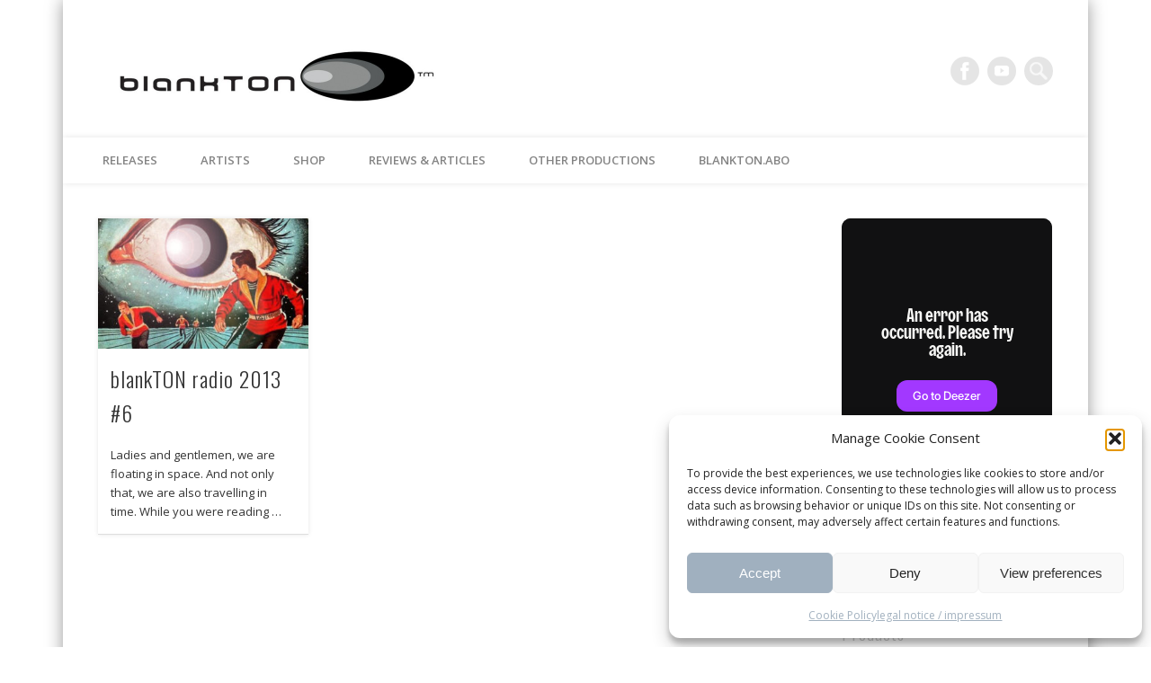

--- FILE ---
content_type: text/html; charset=UTF-8
request_url: https://www.blankton.org/tag/wolfgang-rohrer/
body_size: 16976
content:
<!DOCTYPE html>
<html lang="en-US">
<head>
<meta charset="UTF-8" />
<meta name="viewport" content="width=device-width, initial-scale=1.0" />
<link rel="profile" href="http://gmpg.org/xfn/11" />
<link rel="pingback" href="https://www.blankton.org/xmlrpc.php" />
<meta name='robots' content='index, follow, max-image-preview:large, max-snippet:-1, max-video-preview:-1' />
<script>window._wca = window._wca || [];</script>

	<!-- This site is optimized with the Yoast SEO plugin v26.7 - https://yoast.com/wordpress/plugins/seo/ -->
	<title>Wolfgang Rohrer Archives - blankTON recordings</title>
	<link rel="canonical" href="https://www.blankton.org/tag/wolfgang-rohrer/" />
	<meta property="og:locale" content="en_US" />
	<meta property="og:type" content="article" />
	<meta property="og:title" content="Wolfgang Rohrer Archives - blankTON recordings" />
	<meta property="og:url" content="https://www.blankton.org/tag/wolfgang-rohrer/" />
	<meta property="og:site_name" content="blankTON recordings" />
	<meta name="twitter:card" content="summary_large_image" />
	<script type="application/ld+json" class="yoast-schema-graph">{"@context":"https://schema.org","@graph":[{"@type":"CollectionPage","@id":"https://www.blankton.org/tag/wolfgang-rohrer/","url":"https://www.blankton.org/tag/wolfgang-rohrer/","name":"Wolfgang Rohrer Archives - blankTON recordings","isPartOf":{"@id":"https://www.blankton.org/#website"},"primaryImageOfPage":{"@id":"https://www.blankton.org/tag/wolfgang-rohrer/#primaryimage"},"image":{"@id":"https://www.blankton.org/tag/wolfgang-rohrer/#primaryimage"},"thumbnailUrl":"https://www.blankton.org/wp-content/uploads/2013/05/blankton-radio-2013-6.jpg","breadcrumb":{"@id":"https://www.blankton.org/tag/wolfgang-rohrer/#breadcrumb"},"inLanguage":"en-US"},{"@type":"ImageObject","inLanguage":"en-US","@id":"https://www.blankton.org/tag/wolfgang-rohrer/#primaryimage","url":"https://www.blankton.org/wp-content/uploads/2013/05/blankton-radio-2013-6.jpg","contentUrl":"https://www.blankton.org/wp-content/uploads/2013/05/blankton-radio-2013-6.jpg","width":586,"height":611},{"@type":"BreadcrumbList","@id":"https://www.blankton.org/tag/wolfgang-rohrer/#breadcrumb","itemListElement":[{"@type":"ListItem","position":1,"name":"Home","item":"https://www.blankton.org/"},{"@type":"ListItem","position":2,"name":"Wolfgang Rohrer"}]},{"@type":"WebSite","@id":"https://www.blankton.org/#website","url":"https://www.blankton.org/","name":"blankTON recordings","description":"eclectic electronia for eccentric enthusiasts","publisher":{"@id":"https://www.blankton.org/#organization"},"potentialAction":[{"@type":"SearchAction","target":{"@type":"EntryPoint","urlTemplate":"https://www.blankton.org/?s={search_term_string}"},"query-input":{"@type":"PropertyValueSpecification","valueRequired":true,"valueName":"search_term_string"}}],"inLanguage":"en-US"},{"@type":"Organization","@id":"https://www.blankton.org/#organization","name":"blankTON recordings","url":"https://www.blankton.org/","logo":{"@type":"ImageObject","inLanguage":"en-US","@id":"https://www.blankton.org/#/schema/logo/image/","url":"https://www.blankton.org/wp-content/uploads/2013/03/blankton-nu-logo-big.jpg","contentUrl":"https://www.blankton.org/wp-content/uploads/2013/03/blankton-nu-logo-big.jpg","width":1264,"height":876,"caption":"blankTON recordings"},"image":{"@id":"https://www.blankton.org/#/schema/logo/image/"},"sameAs":["https://www.facebook.com/blanktonRecordings/","https://www.youtube.com/blanktonrecordings"]}]}</script>
	<!-- / Yoast SEO plugin. -->


<link rel='dns-prefetch' href='//stats.wp.com' />
<link rel="alternate" type="application/rss+xml" title="blankTON recordings &raquo; Feed" href="https://www.blankton.org/feed/" />
<link rel="alternate" type="application/rss+xml" title="blankTON recordings &raquo; Comments Feed" href="https://www.blankton.org/comments/feed/" />
<link rel="alternate" type="application/rss+xml" title="blankTON recordings &raquo; Wolfgang Rohrer Tag Feed" href="https://www.blankton.org/tag/wolfgang-rohrer/feed/" />
<style id='wp-img-auto-sizes-contain-inline-css' type='text/css'>
img:is([sizes=auto i],[sizes^="auto," i]){contain-intrinsic-size:3000px 1500px}
/*# sourceURL=wp-img-auto-sizes-contain-inline-css */
</style>
<style id='wp-emoji-styles-inline-css' type='text/css'>

	img.wp-smiley, img.emoji {
		display: inline !important;
		border: none !important;
		box-shadow: none !important;
		height: 1em !important;
		width: 1em !important;
		margin: 0 0.07em !important;
		vertical-align: -0.1em !important;
		background: none !important;
		padding: 0 !important;
	}
/*# sourceURL=wp-emoji-styles-inline-css */
</style>
<style id='wp-block-library-inline-css' type='text/css'>
:root{--wp-block-synced-color:#7a00df;--wp-block-synced-color--rgb:122,0,223;--wp-bound-block-color:var(--wp-block-synced-color);--wp-editor-canvas-background:#ddd;--wp-admin-theme-color:#007cba;--wp-admin-theme-color--rgb:0,124,186;--wp-admin-theme-color-darker-10:#006ba1;--wp-admin-theme-color-darker-10--rgb:0,107,160.5;--wp-admin-theme-color-darker-20:#005a87;--wp-admin-theme-color-darker-20--rgb:0,90,135;--wp-admin-border-width-focus:2px}@media (min-resolution:192dpi){:root{--wp-admin-border-width-focus:1.5px}}.wp-element-button{cursor:pointer}:root .has-very-light-gray-background-color{background-color:#eee}:root .has-very-dark-gray-background-color{background-color:#313131}:root .has-very-light-gray-color{color:#eee}:root .has-very-dark-gray-color{color:#313131}:root .has-vivid-green-cyan-to-vivid-cyan-blue-gradient-background{background:linear-gradient(135deg,#00d084,#0693e3)}:root .has-purple-crush-gradient-background{background:linear-gradient(135deg,#34e2e4,#4721fb 50%,#ab1dfe)}:root .has-hazy-dawn-gradient-background{background:linear-gradient(135deg,#faaca8,#dad0ec)}:root .has-subdued-olive-gradient-background{background:linear-gradient(135deg,#fafae1,#67a671)}:root .has-atomic-cream-gradient-background{background:linear-gradient(135deg,#fdd79a,#004a59)}:root .has-nightshade-gradient-background{background:linear-gradient(135deg,#330968,#31cdcf)}:root .has-midnight-gradient-background{background:linear-gradient(135deg,#020381,#2874fc)}:root{--wp--preset--font-size--normal:16px;--wp--preset--font-size--huge:42px}.has-regular-font-size{font-size:1em}.has-larger-font-size{font-size:2.625em}.has-normal-font-size{font-size:var(--wp--preset--font-size--normal)}.has-huge-font-size{font-size:var(--wp--preset--font-size--huge)}.has-text-align-center{text-align:center}.has-text-align-left{text-align:left}.has-text-align-right{text-align:right}.has-fit-text{white-space:nowrap!important}#end-resizable-editor-section{display:none}.aligncenter{clear:both}.items-justified-left{justify-content:flex-start}.items-justified-center{justify-content:center}.items-justified-right{justify-content:flex-end}.items-justified-space-between{justify-content:space-between}.screen-reader-text{border:0;clip-path:inset(50%);height:1px;margin:-1px;overflow:hidden;padding:0;position:absolute;width:1px;word-wrap:normal!important}.screen-reader-text:focus{background-color:#ddd;clip-path:none;color:#444;display:block;font-size:1em;height:auto;left:5px;line-height:normal;padding:15px 23px 14px;text-decoration:none;top:5px;width:auto;z-index:100000}html :where(.has-border-color){border-style:solid}html :where([style*=border-top-color]){border-top-style:solid}html :where([style*=border-right-color]){border-right-style:solid}html :where([style*=border-bottom-color]){border-bottom-style:solid}html :where([style*=border-left-color]){border-left-style:solid}html :where([style*=border-width]){border-style:solid}html :where([style*=border-top-width]){border-top-style:solid}html :where([style*=border-right-width]){border-right-style:solid}html :where([style*=border-bottom-width]){border-bottom-style:solid}html :where([style*=border-left-width]){border-left-style:solid}html :where(img[class*=wp-image-]){height:auto;max-width:100%}:where(figure){margin:0 0 1em}html :where(.is-position-sticky){--wp-admin--admin-bar--position-offset:var(--wp-admin--admin-bar--height,0px)}@media screen and (max-width:600px){html :where(.is-position-sticky){--wp-admin--admin-bar--position-offset:0px}}

/*# sourceURL=wp-block-library-inline-css */
</style><style id='global-styles-inline-css' type='text/css'>
:root{--wp--preset--aspect-ratio--square: 1;--wp--preset--aspect-ratio--4-3: 4/3;--wp--preset--aspect-ratio--3-4: 3/4;--wp--preset--aspect-ratio--3-2: 3/2;--wp--preset--aspect-ratio--2-3: 2/3;--wp--preset--aspect-ratio--16-9: 16/9;--wp--preset--aspect-ratio--9-16: 9/16;--wp--preset--color--black: #000000;--wp--preset--color--cyan-bluish-gray: #abb8c3;--wp--preset--color--white: #ffffff;--wp--preset--color--pale-pink: #f78da7;--wp--preset--color--vivid-red: #cf2e2e;--wp--preset--color--luminous-vivid-orange: #ff6900;--wp--preset--color--luminous-vivid-amber: #fcb900;--wp--preset--color--light-green-cyan: #7bdcb5;--wp--preset--color--vivid-green-cyan: #00d084;--wp--preset--color--pale-cyan-blue: #8ed1fc;--wp--preset--color--vivid-cyan-blue: #0693e3;--wp--preset--color--vivid-purple: #9b51e0;--wp--preset--gradient--vivid-cyan-blue-to-vivid-purple: linear-gradient(135deg,rgb(6,147,227) 0%,rgb(155,81,224) 100%);--wp--preset--gradient--light-green-cyan-to-vivid-green-cyan: linear-gradient(135deg,rgb(122,220,180) 0%,rgb(0,208,130) 100%);--wp--preset--gradient--luminous-vivid-amber-to-luminous-vivid-orange: linear-gradient(135deg,rgb(252,185,0) 0%,rgb(255,105,0) 100%);--wp--preset--gradient--luminous-vivid-orange-to-vivid-red: linear-gradient(135deg,rgb(255,105,0) 0%,rgb(207,46,46) 100%);--wp--preset--gradient--very-light-gray-to-cyan-bluish-gray: linear-gradient(135deg,rgb(238,238,238) 0%,rgb(169,184,195) 100%);--wp--preset--gradient--cool-to-warm-spectrum: linear-gradient(135deg,rgb(74,234,220) 0%,rgb(151,120,209) 20%,rgb(207,42,186) 40%,rgb(238,44,130) 60%,rgb(251,105,98) 80%,rgb(254,248,76) 100%);--wp--preset--gradient--blush-light-purple: linear-gradient(135deg,rgb(255,206,236) 0%,rgb(152,150,240) 100%);--wp--preset--gradient--blush-bordeaux: linear-gradient(135deg,rgb(254,205,165) 0%,rgb(254,45,45) 50%,rgb(107,0,62) 100%);--wp--preset--gradient--luminous-dusk: linear-gradient(135deg,rgb(255,203,112) 0%,rgb(199,81,192) 50%,rgb(65,88,208) 100%);--wp--preset--gradient--pale-ocean: linear-gradient(135deg,rgb(255,245,203) 0%,rgb(182,227,212) 50%,rgb(51,167,181) 100%);--wp--preset--gradient--electric-grass: linear-gradient(135deg,rgb(202,248,128) 0%,rgb(113,206,126) 100%);--wp--preset--gradient--midnight: linear-gradient(135deg,rgb(2,3,129) 0%,rgb(40,116,252) 100%);--wp--preset--font-size--small: 13px;--wp--preset--font-size--medium: 20px;--wp--preset--font-size--large: 36px;--wp--preset--font-size--x-large: 42px;--wp--preset--spacing--20: 0.44rem;--wp--preset--spacing--30: 0.67rem;--wp--preset--spacing--40: 1rem;--wp--preset--spacing--50: 1.5rem;--wp--preset--spacing--60: 2.25rem;--wp--preset--spacing--70: 3.38rem;--wp--preset--spacing--80: 5.06rem;--wp--preset--shadow--natural: 6px 6px 9px rgba(0, 0, 0, 0.2);--wp--preset--shadow--deep: 12px 12px 50px rgba(0, 0, 0, 0.4);--wp--preset--shadow--sharp: 6px 6px 0px rgba(0, 0, 0, 0.2);--wp--preset--shadow--outlined: 6px 6px 0px -3px rgb(255, 255, 255), 6px 6px rgb(0, 0, 0);--wp--preset--shadow--crisp: 6px 6px 0px rgb(0, 0, 0);}:where(.is-layout-flex){gap: 0.5em;}:where(.is-layout-grid){gap: 0.5em;}body .is-layout-flex{display: flex;}.is-layout-flex{flex-wrap: wrap;align-items: center;}.is-layout-flex > :is(*, div){margin: 0;}body .is-layout-grid{display: grid;}.is-layout-grid > :is(*, div){margin: 0;}:where(.wp-block-columns.is-layout-flex){gap: 2em;}:where(.wp-block-columns.is-layout-grid){gap: 2em;}:where(.wp-block-post-template.is-layout-flex){gap: 1.25em;}:where(.wp-block-post-template.is-layout-grid){gap: 1.25em;}.has-black-color{color: var(--wp--preset--color--black) !important;}.has-cyan-bluish-gray-color{color: var(--wp--preset--color--cyan-bluish-gray) !important;}.has-white-color{color: var(--wp--preset--color--white) !important;}.has-pale-pink-color{color: var(--wp--preset--color--pale-pink) !important;}.has-vivid-red-color{color: var(--wp--preset--color--vivid-red) !important;}.has-luminous-vivid-orange-color{color: var(--wp--preset--color--luminous-vivid-orange) !important;}.has-luminous-vivid-amber-color{color: var(--wp--preset--color--luminous-vivid-amber) !important;}.has-light-green-cyan-color{color: var(--wp--preset--color--light-green-cyan) !important;}.has-vivid-green-cyan-color{color: var(--wp--preset--color--vivid-green-cyan) !important;}.has-pale-cyan-blue-color{color: var(--wp--preset--color--pale-cyan-blue) !important;}.has-vivid-cyan-blue-color{color: var(--wp--preset--color--vivid-cyan-blue) !important;}.has-vivid-purple-color{color: var(--wp--preset--color--vivid-purple) !important;}.has-black-background-color{background-color: var(--wp--preset--color--black) !important;}.has-cyan-bluish-gray-background-color{background-color: var(--wp--preset--color--cyan-bluish-gray) !important;}.has-white-background-color{background-color: var(--wp--preset--color--white) !important;}.has-pale-pink-background-color{background-color: var(--wp--preset--color--pale-pink) !important;}.has-vivid-red-background-color{background-color: var(--wp--preset--color--vivid-red) !important;}.has-luminous-vivid-orange-background-color{background-color: var(--wp--preset--color--luminous-vivid-orange) !important;}.has-luminous-vivid-amber-background-color{background-color: var(--wp--preset--color--luminous-vivid-amber) !important;}.has-light-green-cyan-background-color{background-color: var(--wp--preset--color--light-green-cyan) !important;}.has-vivid-green-cyan-background-color{background-color: var(--wp--preset--color--vivid-green-cyan) !important;}.has-pale-cyan-blue-background-color{background-color: var(--wp--preset--color--pale-cyan-blue) !important;}.has-vivid-cyan-blue-background-color{background-color: var(--wp--preset--color--vivid-cyan-blue) !important;}.has-vivid-purple-background-color{background-color: var(--wp--preset--color--vivid-purple) !important;}.has-black-border-color{border-color: var(--wp--preset--color--black) !important;}.has-cyan-bluish-gray-border-color{border-color: var(--wp--preset--color--cyan-bluish-gray) !important;}.has-white-border-color{border-color: var(--wp--preset--color--white) !important;}.has-pale-pink-border-color{border-color: var(--wp--preset--color--pale-pink) !important;}.has-vivid-red-border-color{border-color: var(--wp--preset--color--vivid-red) !important;}.has-luminous-vivid-orange-border-color{border-color: var(--wp--preset--color--luminous-vivid-orange) !important;}.has-luminous-vivid-amber-border-color{border-color: var(--wp--preset--color--luminous-vivid-amber) !important;}.has-light-green-cyan-border-color{border-color: var(--wp--preset--color--light-green-cyan) !important;}.has-vivid-green-cyan-border-color{border-color: var(--wp--preset--color--vivid-green-cyan) !important;}.has-pale-cyan-blue-border-color{border-color: var(--wp--preset--color--pale-cyan-blue) !important;}.has-vivid-cyan-blue-border-color{border-color: var(--wp--preset--color--vivid-cyan-blue) !important;}.has-vivid-purple-border-color{border-color: var(--wp--preset--color--vivid-purple) !important;}.has-vivid-cyan-blue-to-vivid-purple-gradient-background{background: var(--wp--preset--gradient--vivid-cyan-blue-to-vivid-purple) !important;}.has-light-green-cyan-to-vivid-green-cyan-gradient-background{background: var(--wp--preset--gradient--light-green-cyan-to-vivid-green-cyan) !important;}.has-luminous-vivid-amber-to-luminous-vivid-orange-gradient-background{background: var(--wp--preset--gradient--luminous-vivid-amber-to-luminous-vivid-orange) !important;}.has-luminous-vivid-orange-to-vivid-red-gradient-background{background: var(--wp--preset--gradient--luminous-vivid-orange-to-vivid-red) !important;}.has-very-light-gray-to-cyan-bluish-gray-gradient-background{background: var(--wp--preset--gradient--very-light-gray-to-cyan-bluish-gray) !important;}.has-cool-to-warm-spectrum-gradient-background{background: var(--wp--preset--gradient--cool-to-warm-spectrum) !important;}.has-blush-light-purple-gradient-background{background: var(--wp--preset--gradient--blush-light-purple) !important;}.has-blush-bordeaux-gradient-background{background: var(--wp--preset--gradient--blush-bordeaux) !important;}.has-luminous-dusk-gradient-background{background: var(--wp--preset--gradient--luminous-dusk) !important;}.has-pale-ocean-gradient-background{background: var(--wp--preset--gradient--pale-ocean) !important;}.has-electric-grass-gradient-background{background: var(--wp--preset--gradient--electric-grass) !important;}.has-midnight-gradient-background{background: var(--wp--preset--gradient--midnight) !important;}.has-small-font-size{font-size: var(--wp--preset--font-size--small) !important;}.has-medium-font-size{font-size: var(--wp--preset--font-size--medium) !important;}.has-large-font-size{font-size: var(--wp--preset--font-size--large) !important;}.has-x-large-font-size{font-size: var(--wp--preset--font-size--x-large) !important;}
/*# sourceURL=global-styles-inline-css */
</style>

<style id='classic-theme-styles-inline-css' type='text/css'>
/*! This file is auto-generated */
.wp-block-button__link{color:#fff;background-color:#32373c;border-radius:9999px;box-shadow:none;text-decoration:none;padding:calc(.667em + 2px) calc(1.333em + 2px);font-size:1.125em}.wp-block-file__button{background:#32373c;color:#fff;text-decoration:none}
/*# sourceURL=/wp-includes/css/classic-themes.min.css */
</style>
<link rel='stylesheet' id='woocommerce-layout-css' href='https://www.blankton.org/wp-content/plugins/woocommerce/assets/css/woocommerce-layout.css?ver=10.4.3' type='text/css' media='all' />
<style id='woocommerce-layout-inline-css' type='text/css'>

	.infinite-scroll .woocommerce-pagination {
		display: none;
	}
/*# sourceURL=woocommerce-layout-inline-css */
</style>
<link rel='stylesheet' id='woocommerce-smallscreen-css' href='https://www.blankton.org/wp-content/plugins/woocommerce/assets/css/woocommerce-smallscreen.css?ver=10.4.3' type='text/css' media='only screen and (max-width: 768px)' />
<link rel='stylesheet' id='woocommerce-general-css' href='https://www.blankton.org/wp-content/plugins/woocommerce/assets/css/woocommerce.css?ver=10.4.3' type='text/css' media='all' />
<style id='woocommerce-inline-inline-css' type='text/css'>
.woocommerce form .form-row .required { visibility: visible; }
/*# sourceURL=woocommerce-inline-inline-css */
</style>
<link rel='stylesheet' id='cmplz-general-css' href='https://www.blankton.org/wp-content/plugins/complianz-gdpr/assets/css/cookieblocker.min.css?ver=1767007615' type='text/css' media='all' />
<link rel='stylesheet' id='pinboard-web-font-css' href='https://fonts.googleapis.com/css?family=Open+Sans:300,300italic,regular,italic,600,600italic|Oswald:300,300italic,regular,italic,600,600italic&#038;subset=latin' type='text/css' media='all' />
<link rel='stylesheet' id='pinboard-css' href='https://www.blankton.org/wp-content/themes/pinboard/style.css' type='text/css' media='all' />
<link rel='stylesheet' id='colorbox-css' href='https://www.blankton.org/wp-content/themes/pinboard/styles/colorbox.css' type='text/css' media='all' />
	<!--[if lt IE 9]>
	<script src="https://www.blankton.org/wp-content/themes/pinboard/scripts/html5.js" type="text/javascript"></script>
	<![endif]-->
<script type="text/javascript" src="https://www.blankton.org/wp-includes/js/jquery/jquery.min.js?ver=3.7.1" id="jquery-core-js"></script>
<script type="text/javascript" src="https://www.blankton.org/wp-includes/js/jquery/jquery-migrate.min.js?ver=3.4.1" id="jquery-migrate-js"></script>
<script type="text/javascript" src="https://www.blankton.org/wp-content/plugins/woocommerce/assets/js/jquery-blockui/jquery.blockUI.min.js?ver=2.7.0-wc.10.4.3" id="wc-jquery-blockui-js" defer="defer" data-wp-strategy="defer"></script>
<script type="text/javascript" id="wc-add-to-cart-js-extra">
/* <![CDATA[ */
var wc_add_to_cart_params = {"ajax_url":"/wp-admin/admin-ajax.php","wc_ajax_url":"/?wc-ajax=%%endpoint%%","i18n_view_cart":"View cart","cart_url":"https://www.blankton.org/cart/","is_cart":"","cart_redirect_after_add":"no"};
//# sourceURL=wc-add-to-cart-js-extra
/* ]]> */
</script>
<script type="text/javascript" src="https://www.blankton.org/wp-content/plugins/woocommerce/assets/js/frontend/add-to-cart.min.js?ver=10.4.3" id="wc-add-to-cart-js" defer="defer" data-wp-strategy="defer"></script>
<script type="text/javascript" src="https://www.blankton.org/wp-content/plugins/woocommerce/assets/js/js-cookie/js.cookie.min.js?ver=2.1.4-wc.10.4.3" id="wc-js-cookie-js" defer="defer" data-wp-strategy="defer"></script>
<script type="text/javascript" id="woocommerce-js-extra">
/* <![CDATA[ */
var woocommerce_params = {"ajax_url":"/wp-admin/admin-ajax.php","wc_ajax_url":"/?wc-ajax=%%endpoint%%","i18n_password_show":"Show password","i18n_password_hide":"Hide password"};
//# sourceURL=woocommerce-js-extra
/* ]]> */
</script>
<script type="text/javascript" src="https://www.blankton.org/wp-content/plugins/woocommerce/assets/js/frontend/woocommerce.min.js?ver=10.4.3" id="woocommerce-js" defer="defer" data-wp-strategy="defer"></script>
<script type="text/javascript" src="https://www.blankton.org/wp-content/themes/pinboard/scripts/ios-orientationchange-fix.js" id="ios-orientationchange-fix-js"></script>
<script type="text/javascript" src="https://www.blankton.org/wp-content/themes/pinboard/scripts/jquery.fitvids.js" id="fitvids-js"></script>
<script type="text/javascript" src="https://www.blankton.org/wp-content/themes/pinboard/scripts/jquery.colorbox-min.js" id="colorbox-js"></script>
<script data-service="jetpack-statistics" data-category="statistics" type="text/plain" data-cmplz-src="https://stats.wp.com/s-202604.js" id="woocommerce-analytics-js" defer="defer" data-wp-strategy="defer"></script>
<link rel="https://api.w.org/" href="https://www.blankton.org/wp-json/" /><link rel="alternate" title="JSON" type="application/json" href="https://www.blankton.org/wp-json/wp/v2/tags/415" /><link rel="EditURI" type="application/rsd+xml" title="RSD" href="https://www.blankton.org/xmlrpc.php?rsd" />
<meta name="generator" content="WordPress 6.9" />
<meta name="generator" content="WooCommerce 10.4.3" />

<!-- Google Webmaster Tools plugin for WordPress -->
<meta name="google-site-verification" content="RBri7FRfjV890Z6a27chC_yO0qhKqrnx6eIZua6I9U0" />
	<style>img#wpstats{display:none}</style>
					<style>.cmplz-hidden {
					display: none !important;
				}</style><!-- Analytics by WP Statistics - https://wp-statistics.com -->
<script>
/* <![CDATA[ */
	jQuery(window).load(function() {
			});
	jQuery(document).ready(function($) {
		$('#access .menu > li > a').each(function() {
			var title = $(this).attr('title');
			if(typeof title !== 'undefined' && title !== false) {
				$(this).append('<br /> <span>'+title+'</span>');
				$(this).removeAttr('title');
			}
		});
		function pinboard_move_elements(container) {
			if( container.hasClass('onecol') ) {
				var thumb = $('.entry-thumbnail', container);
				if('undefined' !== typeof thumb)
					$('.entry-container', container).before(thumb);
				var video = $('.entry-attachment', container);
				if('undefined' !== typeof video)
					$('.entry-container', container).before(video);
				var gallery = $('.post-gallery', container);
				if('undefined' !== typeof gallery)
					$('.entry-container', container).before(gallery);
				var meta = $('.entry-meta', container);
				if('undefined' !== typeof meta)
					$('.entry-container', container).after(meta);
			}
		}
		function pinboard_restore_elements(container) {
			if( container.hasClass('onecol') ) {
				var thumb = $('.entry-thumbnail', container);
				if('undefined' !== typeof thumb)
					$('.entry-header', container).after(thumb);
				var video = $('.entry-attachment', container);
				if('undefined' !== typeof video)
					$('.entry-header', container).after(video);
				var gallery = $('.post-gallery', container);
				if('undefined' !== typeof gallery)
					$('.entry-header', container).after(gallery);
				var meta = $('.entry-meta', container);
				if('undefined' !== typeof meta)
					$('.entry-header', container).append(meta);
				else
					$('.entry-header', container).html(meta.html());
			}
		}
		if( ($(window).width() > 960) || ($(document).width() > 960) ) {
			// Viewport is greater than tablet: portrait
		} else {
			$('#content .hentry').each(function() {
				pinboard_move_elements($(this));
			});
		}
		$(window).resize(function() {
			if( ($(window).width() > 960) || ($(document).width() > 960) ) {
									$('.page-template-template-full-width-php #content .hentry, .page-template-template-blog-full-width-php #content .hentry, .page-template-template-blog-four-col-php #content .hentry').each(function() {
						pinboard_restore_elements($(this));
					});
							} else {
				$('#content .hentry').each(function() {
					pinboard_move_elements($(this));
				});
			}
			if( ($(window).width() > 760) || ($(document).width() > 760) ) {
				var maxh = 0;
				$('#access .menu > li > a').each(function() {
					if(parseInt($(this).css('height'))>maxh) {
						maxh = parseInt($(this).css('height'));
					}
				});
				$('#access .menu > li > a').css('height', maxh);
			} else {
				$('#access .menu > li > a').css('height', 'auto');
			}
		});
		if( ($(window).width() > 760) || ($(document).width() > 760) ) {
			var maxh = 0;
			$('#access .menu > li > a').each(function() {
				var title = $(this).attr('title');
				if(typeof title !== 'undefined' && title !== false) {
					$(this).append('<br /> <span>'+title+'</span>');
					$(this).removeAttr('title');
				}
				if(parseInt($(this).css('height'))>maxh) {
					maxh = parseInt($(this).css('height'));
				}
			});
			$('#access .menu > li > a').css('height', maxh);
							$('#access li').mouseenter(function() {
					$(this).children('ul').css('display', 'none').stop(true, true).fadeIn(250).css('display', 'block').children('ul').css('display', 'none');
				});
				$('#access li').mouseleave(function() {
					$(this).children('ul').stop(true, true).fadeOut(250).css('display', 'block');
				});
					} else {
			$('#access li').each(function() {
				if($(this).children('ul').length)
					$(this).append('<span class="drop-down-toggle"><span class="drop-down-arrow"></span></span>');
			});
			$('.drop-down-toggle').click(function() {
				$(this).parent().children('ul').slideToggle(250);
			});
		}
					var $content = $('.entries');
			$content.imagesLoaded(function() {
				$content.masonry({
					itemSelector : '.hentry, #infscr-loading',
					columnWidth : container.querySelector('.threecol'),
				});
			});
														$('.entry-attachment audio, .entry-attachment video').mediaelementplayer({
			videoWidth: '100%',
			videoHeight: '100%',
			audioWidth: '100%',
			alwaysShowControls: true,
			features: ['playpause','progress','tracks','volume'],
			videoVolume: 'horizontal'
		});
		$(".entry-attachment, .entry-content").fitVids({ customSelector: "iframe[src*='wordpress.tv'], iframe[src*='www.dailymotion.com'], iframe[src*='blip.tv'], iframe[src*='www.viddler.com']"});
	});
	jQuery(window).load(function() {
					jQuery('.entry-content a[href$=".jpg"],.entry-content a[href$=".jpeg"],.entry-content a[href$=".png"],.entry-content a[href$=".gif"],a.colorbox').colorbox({
				maxWidth: '100%',
				maxHeight: '100%',
			});
			});
/* ]]> */
</script>
<style type="text/css">
							#wrapper {
			background: #ffffff;
		}
				#header {
			border-color: #ffffff;
		}
		#access {
			background: #ffffff;
		}
		@media screen and (max-width: 760px) {
			#access {
				background: none;
			}
		}
				#access li li {
			background: #ffffff;
		}
				#sidebar-wide,
		#sidebar-footer-wide,
		#current-location {
			background: #ffffff;
		}
																		h4,
		.fourcol .entry-title {
			font-size:20.00px;
			line-height:1.62em;
		}
					.entry-content {
			font-size:13.00px;
			line-height:1.62em;
		}
		@media screen and (max-width: 640px) {
			.entry-content {
				font-size:17.00px;
				line-height:1.62em;
			}
		}
										a {
			color:#848484;
		}
				a:hover {
			color:#1e73be;
		}
				#access a {
			color:#848484;
		}
				#access a:hover,
		#access li.current_page_item > a,
		#access li.current-menu-item > a {
			color:#000000;
		}
						.widget-area a {
			color:#939393;
		}
							#copyright a {
			color:#828282;
		}
		</style>
	<noscript><style>.woocommerce-product-gallery{ opacity: 1 !important; }</style></noscript>
	<style type="text/css">
	#site-title .home,
	#site-description {
		position:absolute !important;
		clip:rect(1px, 1px, 1px, 1px);
	}
</style>
<style type="text/css" id="custom-background-css">
body.custom-background { background-color: #ffffff; }
</style>
	<link rel="icon" href="https://www.blankton.org/wp-content/uploads/2024/04/cropped-blankton_logo-favico-1-1-32x32.png" sizes="32x32" />
<link rel="icon" href="https://www.blankton.org/wp-content/uploads/2024/04/cropped-blankton_logo-favico-1-1-192x192.png" sizes="192x192" />
<link rel="apple-touch-icon" href="https://www.blankton.org/wp-content/uploads/2024/04/cropped-blankton_logo-favico-1-1-180x180.png" />
<meta name="msapplication-TileImage" content="https://www.blankton.org/wp-content/uploads/2024/04/cropped-blankton_logo-favico-1-1-270x270.png" />

<script type='text/javascript' src='https://www.blankton.org/wp-content/plugins/wp-spamshield/js/jscripts.php'></script> 
<link rel='stylesheet' id='wc-blocks-style-css' href='https://www.blankton.org/wp-content/plugins/woocommerce/assets/client/blocks/wc-blocks.css?ver=wc-10.4.3' type='text/css' media='all' />
</head>

<body data-cmplz=1 class="archive tag tag-wolfgang-rohrer tag-415 custom-background wp-theme-pinboard theme-pinboard woocommerce-no-js">
	<div id="wrapper">
		<header id="header">
			<div id="site-title">
									<a href="https://www.blankton.org/" rel="home">
						<img src="https://www.blankton.org/wp-content/uploads/2012/09/cropped-cropped-blankton_maybe_final1.jpg" alt="blankTON recordings" width="400" height="62" />
					</a>
								<a class="home" href="https://www.blankton.org/" rel="home">blankTON recordings</a>
			</div>
							<div id="site-description">eclectic electronia for eccentric enthusiasts</div>
							<form role="search" method="get" id="searchform" action="https://www.blankton.org/" >
	<input type="text" value="" placeholder="Search this website&#8230;" name="s" id="s" />
	<input type="submit" id="searchsubmit" value="Search" />
</form>			<div id="social-media-icons">
							<a class="social-media-icon facebook" href="http://www.facebook.com/blanktonRecordings">Facebook</a>
																					<a class="social-media-icon youtube" href="http://www.youtube.com/user/blankTONrecordings">Vimeo</a>
														</div>
				<div class="clear"></div>
			<nav id="access">
				<a class="nav-show" href="#access">Show Navigation</a>
				<a class="nav-hide" href="#nogo">Hide Navigation</a>
				<div class="menu-categories-container"><ul id="menu-categories" class="menu"><li id="menu-item-1972" class="menu-item menu-item-type-taxonomy menu-item-object-category menu-item-1972"><a href="https://www.blankton.org/category/blankton-recordings-2/">releases</a></li>
<li id="menu-item-3954" class="menu-item menu-item-type-post_type menu-item-object-page menu-item-has-children menu-item-3954"><a href="https://www.blankton.org/artists/">artists</a>
<ul class="sub-menu">
	<li id="menu-item-3388" class="menu-item menu-item-type-post_type menu-item-object-page menu-item-3388"><a href="https://www.blankton.org/1000-flames/">1000 Flames</a></li>
	<li id="menu-item-3514" class="menu-item menu-item-type-post_type menu-item-object-page menu-item-3514"><a href="https://www.blankton.org/andrea-bucko/">Andrea Bučko</a></li>
	<li id="menu-item-3252" class="menu-item menu-item-type-post_type menu-item-object-page menu-item-3252"><a href="https://www.blankton.org/aztec-gamelan/">Aztec Gamelan</a></li>
	<li id="menu-item-1860" class="menu-item menu-item-type-post_type menu-item-object-page menu-item-1860"><a href="https://www.blankton.org/bergmann/">Bergmann</a></li>
	<li id="menu-item-3217" class="menu-item menu-item-type-post_type menu-item-object-page menu-item-3217"><a href="https://www.blankton.org/cay-taylan/">Cay Taylan</a></li>
	<li id="menu-item-3446" class="menu-item menu-item-type-post_type menu-item-object-page menu-item-3446"><a href="https://www.blankton.org/collapsing-new-people/">Collapsing New People</a></li>
	<li id="menu-item-3923" class="menu-item menu-item-type-post_type menu-item-object-page menu-item-3923"><a href="https://www.blankton.org/harz/">HARZ</a></li>
	<li id="menu-item-1864" class="menu-item menu-item-type-post_type menu-item-object-page menu-item-1864"><a href="https://www.blankton.org/liza-lauda/">Liza Lauda</a></li>
	<li id="menu-item-1858" class="menu-item menu-item-type-post_type menu-item-object-page menu-item-1858"><a href="https://www.blankton.org/mikka-blank/">Mikka Blank</a></li>
	<li id="menu-item-1862" class="menu-item menu-item-type-post_type menu-item-object-page menu-item-1862"><a href="https://www.blankton.org/sanna-pirita/">Shannah aka Sanna-Pirita</a></li>
	<li id="menu-item-1861" class="menu-item menu-item-type-post_type menu-item-object-page menu-item-1861"><a href="https://www.blankton.org/turista/">Turista</a></li>
	<li id="menu-item-3069" class="menu-item menu-item-type-post_type menu-item-object-page menu-item-3069"><a href="https://www.blankton.org/aramboa/">Aramboa (PR only)</a></li>
	<li id="menu-item-3273" class="menu-item menu-item-type-post_type menu-item-object-page menu-item-3273"><a href="https://www.blankton.org/iris-electrum/">iris electrum (PR only)</a></li>
	<li id="menu-item-2490" class="menu-item menu-item-type-post_type menu-item-object-page menu-item-2490"><a href="https://www.blankton.org/koenigleopold/">Koenigleopold</a></li>
	<li id="menu-item-3998" class="menu-item menu-item-type-post_type menu-item-object-page menu-item-3998"><a href="https://www.blankton.org/verena-zeiner/">Verena Zeiner (PR only)</a></li>
</ul>
</li>
<li id="menu-item-2061" class="menu-item menu-item-type-post_type menu-item-object-page menu-item-has-children menu-item-2061"><a href="https://www.blankton.org/shop/">Shop</a>
<ul class="sub-menu">
	<li id="menu-item-2073" class="menu-item menu-item-type-post_type menu-item-object-page menu-item-2073"><a href="https://www.blankton.org/cart/">Cart</a></li>
	<li id="menu-item-2072" class="menu-item menu-item-type-post_type menu-item-object-page menu-item-2072"><a href="https://www.blankton.org/checkout/">Checkout</a></li>
</ul>
</li>
<li id="menu-item-1854" class="menu-item menu-item-type-taxonomy menu-item-object-category menu-item-1854"><a href="https://www.blankton.org/category/reviews-articles/">reviews &amp; articles</a></li>
<li id="menu-item-1857" class="menu-item menu-item-type-taxonomy menu-item-object-category menu-item-1857"><a href="https://www.blankton.org/category/other-productions/">other productions</a></li>
<li id="menu-item-4455" class="menu-item menu-item-type-post_type menu-item-object-page menu-item-4455"><a href="https://www.blankton.org/blankton-abo/">blankTON.abo</a></li>
</ul></div>				<div class="clear"></div>
			</nav><!-- #access -->
		</header><!-- #header -->		<div id="container">
		<section id="content" class="column threefourthcol">
										<div class="entries">
											<article class="post-1420 post type-post status-publish format-standard has-post-thumbnail hentry category-blankton-radio tag-alexander-siegel tag-bermuda tag-bonar-bradberry tag-daniel-kyo tag-david-pher tag-ellen-alexis tag-erstes-wiener-heimorgelorchester tag-hell tag-henrik-schwarz tag-jay-shepheard tag-ken-hayakawa tag-lauhaus tag-le-sale tag-lee-burridge tag-mano-le-tough tag-marvin-zeyss tag-matthew-dekay tag-mikeburns tag-minilogue tag-monkey-brothers tag-munk tag-nic-fanciulli tag-pablo-bolivar tag-remo tag-rhadow tag-scsi-9 tag-simon-baker tag-stefan-gubatz tag-the-juan tag-the-timewriter tag-theresa-baltimore tag-wolfgang-rohrer column threecol has-thumbnail" id="post-1420">
	<div class="entry">
							<figure class="entry-thumbnail">
			<a href="https://www.blankton.org/blankton-radio/blankton-radio-2013-6/" rel="bookmark" title="blankTON radio 2013 #6">
				<img width="332" height="205" src="https://www.blankton.org/wp-content/uploads/2013/05/blankton-radio-2013-6-332x205.jpg" class="attachment-teaser-thumb size-teaser-thumb wp-post-image" alt="" decoding="async" fetchpriority="high" srcset="https://www.blankton.org/wp-content/uploads/2013/05/blankton-radio-2013-6-332x205.jpg 332w, https://www.blankton.org/wp-content/uploads/2013/05/blankton-radio-2013-6-268x164.jpg 268w" sizes="(max-width: 332px) 100vw, 332px" />			</a>
		</figure>
					<div class="entry-container">
			<header class="entry-header">
				<h2 class="entry-title"><a href="https://www.blankton.org/blankton-radio/blankton-radio-2013-6/" rel="bookmark" title="blankTON radio 2013 #6">blankTON radio 2013 #6</a></h2>
							</header><!-- .entry-header -->
										<div class="entry-summary">
					<p>Ladies and gentlemen, we are floating in space. And not only that, we are also travelling in time. While you were reading &#8230;</p>
				</div><!-- .entry-summary -->
						<div class="clear"></div>
		</div><!-- .entry-container -->
								</div><!-- .entry -->
</article><!-- .post -->									</div><!-- .entries -->
									</section><!-- #content -->
					<div id="sidebar" class="column fourcol">
		<div id="sidebar-top" class="widget-area" role="complementary">
		<div class="widget_text column onecol"><aside id="custom_html-4" class="widget_text widget widget_custom_html"><div class="textwidget custom-html-widget"><iframe title="deezer-widget" src="https://widget.deezer.com/widget/dark/playlist/12500283163" width="100%" height="300" frameborder="0" allowtransparency="true" allow="encrypted-media; clipboard-write"></iframe></div></aside><!-- .widget --></div><div class="column onecol"><aside id="woocommerce_widget_cart-3" class="widget woocommerce widget_shopping_cart"><h3 class="widget-title">Cart</h3><div class="widget_shopping_cart_content"></div></aside><!-- .widget --></div><div class="column onecol"><aside id="woocommerce_products-2" class="widget woocommerce widget_products"><h3 class="widget-title">Products</h3><ul class="product_list_widget"><li>
	
	<a href="https://www.blankton.org/product/mikka-blank-city-of-silence-digital-ep/">
		<img width="350" height="350" src="https://www.blankton.org/wp-content/uploads/2024/08/BRR025-City-Of-Silence-350x350.jpg" class="attachment-woocommerce_thumbnail size-woocommerce_thumbnail" alt="Mikka Blank - City Of Silence (Digital EP)" decoding="async" loading="lazy" srcset="https://www.blankton.org/wp-content/uploads/2024/08/BRR025-City-Of-Silence-350x350.jpg 350w, https://www.blankton.org/wp-content/uploads/2024/08/BRR025-City-Of-Silence-300x300.jpg 300w, https://www.blankton.org/wp-content/uploads/2024/08/BRR025-City-Of-Silence-1024x1024.jpg 1024w, https://www.blankton.org/wp-content/uploads/2024/08/BRR025-City-Of-Silence-150x150.jpg 150w, https://www.blankton.org/wp-content/uploads/2024/08/BRR025-City-Of-Silence-768x768.jpg 768w, https://www.blankton.org/wp-content/uploads/2024/08/BRR025-City-Of-Silence-1536x1536.jpg 1536w, https://www.blankton.org/wp-content/uploads/2024/08/BRR025-City-Of-Silence-2048x2048.jpg 2048w, https://www.blankton.org/wp-content/uploads/2024/08/BRR025-City-Of-Silence-432x432.jpg 432w, https://www.blankton.org/wp-content/uploads/2024/08/BRR025-City-Of-Silence-268x268.jpg 268w, https://www.blankton.org/wp-content/uploads/2024/08/BRR025-City-Of-Silence-700x700.jpg 700w, https://www.blankton.org/wp-content/uploads/2024/08/BRR025-City-Of-Silence-100x100.jpg 100w" sizes="auto, (max-width: 350px) 100vw, 350px" />		<span class="product-title">Mikka Blank - City Of Silence (Digital EP)</span>
	</a>

				
	<span class="woocommerce-Price-amount amount"><bdi><span class="woocommerce-Price-currencySymbol">&euro;</span>&nbsp;3.00</bdi></span>
	</li>
<li>
	
	<a href="https://www.blankton.org/product/mikka-blank-back-to-mali-2023-digital-ep/">
		<img width="350" height="350" src="https://www.blankton.org/wp-content/uploads/2023/04/Mikka-Blank-Back-To-Mali-2023-BRR022-350x350.jpg" class="attachment-woocommerce_thumbnail size-woocommerce_thumbnail" alt="Mikka Blank - Back To Mali 2023 (Digital EP)" decoding="async" loading="lazy" srcset="https://www.blankton.org/wp-content/uploads/2023/04/Mikka-Blank-Back-To-Mali-2023-BRR022-350x350.jpg 350w, https://www.blankton.org/wp-content/uploads/2023/04/Mikka-Blank-Back-To-Mali-2023-BRR022-300x300.jpg 300w, https://www.blankton.org/wp-content/uploads/2023/04/Mikka-Blank-Back-To-Mali-2023-BRR022-1024x1024.jpg 1024w, https://www.blankton.org/wp-content/uploads/2023/04/Mikka-Blank-Back-To-Mali-2023-BRR022-150x150.jpg 150w, https://www.blankton.org/wp-content/uploads/2023/04/Mikka-Blank-Back-To-Mali-2023-BRR022-768x768.jpg 768w, https://www.blankton.org/wp-content/uploads/2023/04/Mikka-Blank-Back-To-Mali-2023-BRR022-432x432.jpg 432w, https://www.blankton.org/wp-content/uploads/2023/04/Mikka-Blank-Back-To-Mali-2023-BRR022-268x268.jpg 268w, https://www.blankton.org/wp-content/uploads/2023/04/Mikka-Blank-Back-To-Mali-2023-BRR022-700x700.jpg 700w, https://www.blankton.org/wp-content/uploads/2023/04/Mikka-Blank-Back-To-Mali-2023-BRR022-100x100.jpg 100w, https://www.blankton.org/wp-content/uploads/2023/04/Mikka-Blank-Back-To-Mali-2023-BRR022.jpg 1400w" sizes="auto, (max-width: 350px) 100vw, 350px" />		<span class="product-title">Mikka Blank - Back To Mali 2023 (Digital EP)</span>
	</a>

				
	<span class="woocommerce-Price-amount amount"><bdi><span class="woocommerce-Price-currencySymbol">&euro;</span>&nbsp;3.00</bdi></span>
	</li>
<li>
	
	<a href="https://www.blankton.org/product/mikka-blank-inbetween-states-digital-ep/">
		<img width="350" height="350" src="https://www.blankton.org/wp-content/uploads/2023/04/Mikka-Blank-Inbetween-States-BRR021-350x350.jpg" class="attachment-woocommerce_thumbnail size-woocommerce_thumbnail" alt="Mikka Blank - Inbetween States (Digital EP)" decoding="async" loading="lazy" srcset="https://www.blankton.org/wp-content/uploads/2023/04/Mikka-Blank-Inbetween-States-BRR021-350x350.jpg 350w, https://www.blankton.org/wp-content/uploads/2023/04/Mikka-Blank-Inbetween-States-BRR021-300x300.jpg 300w, https://www.blankton.org/wp-content/uploads/2023/04/Mikka-Blank-Inbetween-States-BRR021-1024x1024.jpg 1024w, https://www.blankton.org/wp-content/uploads/2023/04/Mikka-Blank-Inbetween-States-BRR021-150x150.jpg 150w, https://www.blankton.org/wp-content/uploads/2023/04/Mikka-Blank-Inbetween-States-BRR021-768x768.jpg 768w, https://www.blankton.org/wp-content/uploads/2023/04/Mikka-Blank-Inbetween-States-BRR021-432x432.jpg 432w, https://www.blankton.org/wp-content/uploads/2023/04/Mikka-Blank-Inbetween-States-BRR021-268x268.jpg 268w, https://www.blankton.org/wp-content/uploads/2023/04/Mikka-Blank-Inbetween-States-BRR021-700x700.jpg 700w, https://www.blankton.org/wp-content/uploads/2023/04/Mikka-Blank-Inbetween-States-BRR021-100x100.jpg 100w, https://www.blankton.org/wp-content/uploads/2023/04/Mikka-Blank-Inbetween-States-BRR021.jpg 1400w" sizes="auto, (max-width: 350px) 100vw, 350px" />		<span class="product-title">Mikka Blank - Inbetween States (Digital EP)</span>
	</a>

				
	<span class="woocommerce-Price-amount amount"><bdi><span class="woocommerce-Price-currencySymbol">&euro;</span>&nbsp;3.00</bdi></span>
	</li>
<li>
	
	<a href="https://www.blankton.org/product/eight-years-blankton-recordings-cd-album/">
		<img width="350" height="350" src="https://www.blankton.org/wp-content/uploads/2022/03/BRR020-Digital-Release-Cover-scaled-350x350.jpg" class="attachment-woocommerce_thumbnail size-woocommerce_thumbnail" alt="Various Artists - Eight Years blankTON recordings (ltd Album 2CD)" decoding="async" loading="lazy" srcset="https://www.blankton.org/wp-content/uploads/2022/03/BRR020-Digital-Release-Cover-scaled-350x350.jpg 350w, https://www.blankton.org/wp-content/uploads/2022/03/BRR020-Digital-Release-Cover-scaled-300x300.jpg 300w, https://www.blankton.org/wp-content/uploads/2022/03/BRR020-Digital-Release-Cover-scaled-1024x1024.jpg 1024w, https://www.blankton.org/wp-content/uploads/2022/03/BRR020-Digital-Release-Cover-scaled-150x150.jpg 150w, https://www.blankton.org/wp-content/uploads/2022/03/BRR020-Digital-Release-Cover-scaled-768x768.jpg 768w, https://www.blankton.org/wp-content/uploads/2022/03/BRR020-Digital-Release-Cover-scaled-1536x1536.jpg 1536w, https://www.blankton.org/wp-content/uploads/2022/03/BRR020-Digital-Release-Cover-scaled-2048x2048.jpg 2048w, https://www.blankton.org/wp-content/uploads/2022/03/BRR020-Digital-Release-Cover-scaled-432x432.jpg 432w, https://www.blankton.org/wp-content/uploads/2022/03/BRR020-Digital-Release-Cover-scaled-268x268.jpg 268w, https://www.blankton.org/wp-content/uploads/2022/03/BRR020-Digital-Release-Cover-scaled-700x700.jpg 700w, https://www.blankton.org/wp-content/uploads/2022/03/BRR020-Digital-Release-Cover-scaled-100x100.jpg 100w" sizes="auto, (max-width: 350px) 100vw, 350px" />		<span class="product-title">Various Artists - Eight Years blankTON recordings (ltd Album 2CD)</span>
	</a>

				
	<span class="woocommerce-Price-amount amount"><bdi><span class="woocommerce-Price-currencySymbol">&euro;</span>&nbsp;16.00</bdi></span>
	</li>
<li>
	
	<a href="https://www.blankton.org/product/eight-years-blankton-recordings-digital-copy/">
		<img width="350" height="350" src="https://www.blankton.org/wp-content/uploads/2022/03/BRR020-Digital-Release-Cover-scaled-350x350.jpg" class="attachment-woocommerce_thumbnail size-woocommerce_thumbnail" alt="Various Artists - Eight Years blankTON recordings (Album Download)" decoding="async" loading="lazy" srcset="https://www.blankton.org/wp-content/uploads/2022/03/BRR020-Digital-Release-Cover-scaled-350x350.jpg 350w, https://www.blankton.org/wp-content/uploads/2022/03/BRR020-Digital-Release-Cover-scaled-300x300.jpg 300w, https://www.blankton.org/wp-content/uploads/2022/03/BRR020-Digital-Release-Cover-scaled-1024x1024.jpg 1024w, https://www.blankton.org/wp-content/uploads/2022/03/BRR020-Digital-Release-Cover-scaled-150x150.jpg 150w, https://www.blankton.org/wp-content/uploads/2022/03/BRR020-Digital-Release-Cover-scaled-768x768.jpg 768w, https://www.blankton.org/wp-content/uploads/2022/03/BRR020-Digital-Release-Cover-scaled-1536x1536.jpg 1536w, https://www.blankton.org/wp-content/uploads/2022/03/BRR020-Digital-Release-Cover-scaled-2048x2048.jpg 2048w, https://www.blankton.org/wp-content/uploads/2022/03/BRR020-Digital-Release-Cover-scaled-432x432.jpg 432w, https://www.blankton.org/wp-content/uploads/2022/03/BRR020-Digital-Release-Cover-scaled-268x268.jpg 268w, https://www.blankton.org/wp-content/uploads/2022/03/BRR020-Digital-Release-Cover-scaled-700x700.jpg 700w, https://www.blankton.org/wp-content/uploads/2022/03/BRR020-Digital-Release-Cover-scaled-100x100.jpg 100w" sizes="auto, (max-width: 350px) 100vw, 350px" />		<span class="product-title">Various Artists - Eight Years blankTON recordings (Album Download)</span>
	</a>

				
	<span class="woocommerce-Price-amount amount"><bdi><span class="woocommerce-Price-currencySymbol">&euro;</span>&nbsp;8.00</bdi></span>
	</li>
</ul></aside><!-- .widget --></div><div class="column onecol"><aside id="nav_menu-5" class="widget widget_nav_menu"><div class="menu-bottom-container"><ul id="menu-bottom" class="menu"><li id="menu-item-1936" class="menu-item menu-item-type-post_type menu-item-object-page menu-item-1936"><a href="https://www.blankton.org/newsletter/">newsletter</a></li>
<li id="menu-item-1937" class="menu-item menu-item-type-post_type menu-item-object-page menu-item-privacy-policy menu-item-1937"><a rel="privacy-policy" href="https://www.blankton.org/legal-notice-impressum/">legal notice / impressum</a></li>
<li id="menu-item-2057" class="menu-item menu-item-type-post_type menu-item-object-page menu-item-2057"><a href="https://www.blankton.org/terms-conditions-shop/">terms / conditions shop</a></li>
<li id="menu-item-1938" class="menu-item menu-item-type-post_type menu-item-object-page menu-item-1938"><a href="https://www.blankton.org/about-2/">about / contact</a></li>
<li id="menu-item-4513" class="menu-item menu-item-type-post_type menu-item-object-page menu-item-4513"><a href="https://www.blankton.org/cookie-policy-eu/">Cookie Policy (EU)</a></li>
</ul></div></aside><!-- .widget --></div>	</div><!-- #sidebar-top -->
			</div><!-- #sidebar -->				<div class="clear"></div>
	</div><!-- #container -->
				<div id="footer">
						<div id="copyright">
				<p class="copyright twocol">© 2026 blankTON recordings</p>
								<div class="clear"></div>
			</div><!-- #copyright -->
		</div><!-- #footer -->
	</div><!-- #wrapper -->
<script type="speculationrules">
{"prefetch":[{"source":"document","where":{"and":[{"href_matches":"/*"},{"not":{"href_matches":["/wp-*.php","/wp-admin/*","/wp-content/uploads/*","/wp-content/*","/wp-content/plugins/*","/wp-content/themes/pinboard/*","/*\\?(.+)"]}},{"not":{"selector_matches":"a[rel~=\"nofollow\"]"}},{"not":{"selector_matches":".no-prefetch, .no-prefetch a"}}]},"eagerness":"conservative"}]}
</script>

<script type='text/javascript'>
/* <![CDATA[ */
r3f5x9JS=escape(document['referrer']);
hf4N='b0874c53671fc8a931af9f4bfaf3f326';
hf4V='e66455fa310a9485c60da51c5326079e';
jQuery(document).ready(function($){var e="#commentform, .comment-respond form, .comment-form, #lostpasswordform, #registerform, #loginform, #login_form, #wpss_contact_form";$(e).submit(function(){$("<input>").attr("type","hidden").attr("name","r3f5x9JS").attr("value",r3f5x9JS).appendTo(e);$("<input>").attr("type","hidden").attr("name",hf4N).attr("value",hf4V).appendTo(e);return true;});$("#comment").attr({minlength:"15",maxlength:"15360"})});
/* ]]> */
</script> 

<!-- Consent Management powered by Complianz | GDPR/CCPA Cookie Consent https://wordpress.org/plugins/complianz-gdpr -->
<div id="cmplz-cookiebanner-container"><div class="cmplz-cookiebanner cmplz-hidden banner-1 bottom-right-view-preferences optin cmplz-bottom-right cmplz-categories-type-view-preferences" aria-modal="true" data-nosnippet="true" role="dialog" aria-live="polite" aria-labelledby="cmplz-header-1-optin" aria-describedby="cmplz-message-1-optin">
	<div class="cmplz-header">
		<div class="cmplz-logo"></div>
		<div class="cmplz-title" id="cmplz-header-1-optin">Manage Cookie Consent</div>
		<div class="cmplz-close" tabindex="0" role="button" aria-label="Close dialog">
			<svg aria-hidden="true" focusable="false" data-prefix="fas" data-icon="times" class="svg-inline--fa fa-times fa-w-11" role="img" xmlns="http://www.w3.org/2000/svg" viewBox="0 0 352 512"><path fill="currentColor" d="M242.72 256l100.07-100.07c12.28-12.28 12.28-32.19 0-44.48l-22.24-22.24c-12.28-12.28-32.19-12.28-44.48 0L176 189.28 75.93 89.21c-12.28-12.28-32.19-12.28-44.48 0L9.21 111.45c-12.28 12.28-12.28 32.19 0 44.48L109.28 256 9.21 356.07c-12.28 12.28-12.28 32.19 0 44.48l22.24 22.24c12.28 12.28 32.2 12.28 44.48 0L176 322.72l100.07 100.07c12.28 12.28 32.2 12.28 44.48 0l22.24-22.24c12.28-12.28 12.28-32.19 0-44.48L242.72 256z"></path></svg>
		</div>
	</div>

	<div class="cmplz-divider cmplz-divider-header"></div>
	<div class="cmplz-body">
		<div class="cmplz-message" id="cmplz-message-1-optin">To provide the best experiences, we use technologies like cookies to store and/or access device information. Consenting to these technologies will allow us to process data such as browsing behavior or unique IDs on this site. Not consenting or withdrawing consent, may adversely affect certain features and functions.</div>
		<!-- categories start -->
		<div class="cmplz-categories">
			<details class="cmplz-category cmplz-functional" >
				<summary>
						<span class="cmplz-category-header">
							<span class="cmplz-category-title">Functional</span>
							<span class='cmplz-always-active'>
								<span class="cmplz-banner-checkbox">
									<input type="checkbox"
										   id="cmplz-functional-optin"
										   data-category="cmplz_functional"
										   class="cmplz-consent-checkbox cmplz-functional"
										   size="40"
										   value="1"/>
									<label class="cmplz-label" for="cmplz-functional-optin"><span class="screen-reader-text">Functional</span></label>
								</span>
								Always active							</span>
							<span class="cmplz-icon cmplz-open">
								<svg xmlns="http://www.w3.org/2000/svg" viewBox="0 0 448 512"  height="18" ><path d="M224 416c-8.188 0-16.38-3.125-22.62-9.375l-192-192c-12.5-12.5-12.5-32.75 0-45.25s32.75-12.5 45.25 0L224 338.8l169.4-169.4c12.5-12.5 32.75-12.5 45.25 0s12.5 32.75 0 45.25l-192 192C240.4 412.9 232.2 416 224 416z"/></svg>
							</span>
						</span>
				</summary>
				<div class="cmplz-description">
					<span class="cmplz-description-functional">The technical storage or access is strictly necessary for the legitimate purpose of enabling the use of a specific service explicitly requested by the subscriber or user, or for the sole purpose of carrying out the transmission of a communication over an electronic communications network.</span>
				</div>
			</details>

			<details class="cmplz-category cmplz-preferences" >
				<summary>
						<span class="cmplz-category-header">
							<span class="cmplz-category-title">Preferences</span>
							<span class="cmplz-banner-checkbox">
								<input type="checkbox"
									   id="cmplz-preferences-optin"
									   data-category="cmplz_preferences"
									   class="cmplz-consent-checkbox cmplz-preferences"
									   size="40"
									   value="1"/>
								<label class="cmplz-label" for="cmplz-preferences-optin"><span class="screen-reader-text">Preferences</span></label>
							</span>
							<span class="cmplz-icon cmplz-open">
								<svg xmlns="http://www.w3.org/2000/svg" viewBox="0 0 448 512"  height="18" ><path d="M224 416c-8.188 0-16.38-3.125-22.62-9.375l-192-192c-12.5-12.5-12.5-32.75 0-45.25s32.75-12.5 45.25 0L224 338.8l169.4-169.4c12.5-12.5 32.75-12.5 45.25 0s12.5 32.75 0 45.25l-192 192C240.4 412.9 232.2 416 224 416z"/></svg>
							</span>
						</span>
				</summary>
				<div class="cmplz-description">
					<span class="cmplz-description-preferences">The technical storage or access is necessary for the legitimate purpose of storing preferences that are not requested by the subscriber or user.</span>
				</div>
			</details>

			<details class="cmplz-category cmplz-statistics" >
				<summary>
						<span class="cmplz-category-header">
							<span class="cmplz-category-title">Statistics</span>
							<span class="cmplz-banner-checkbox">
								<input type="checkbox"
									   id="cmplz-statistics-optin"
									   data-category="cmplz_statistics"
									   class="cmplz-consent-checkbox cmplz-statistics"
									   size="40"
									   value="1"/>
								<label class="cmplz-label" for="cmplz-statistics-optin"><span class="screen-reader-text">Statistics</span></label>
							</span>
							<span class="cmplz-icon cmplz-open">
								<svg xmlns="http://www.w3.org/2000/svg" viewBox="0 0 448 512"  height="18" ><path d="M224 416c-8.188 0-16.38-3.125-22.62-9.375l-192-192c-12.5-12.5-12.5-32.75 0-45.25s32.75-12.5 45.25 0L224 338.8l169.4-169.4c12.5-12.5 32.75-12.5 45.25 0s12.5 32.75 0 45.25l-192 192C240.4 412.9 232.2 416 224 416z"/></svg>
							</span>
						</span>
				</summary>
				<div class="cmplz-description">
					<span class="cmplz-description-statistics">The technical storage or access that is used exclusively for statistical purposes.</span>
					<span class="cmplz-description-statistics-anonymous">The technical storage or access that is used exclusively for anonymous statistical purposes. Without a subpoena, voluntary compliance on the part of your Internet Service Provider, or additional records from a third party, information stored or retrieved for this purpose alone cannot usually be used to identify you.</span>
				</div>
			</details>
			<details class="cmplz-category cmplz-marketing" >
				<summary>
						<span class="cmplz-category-header">
							<span class="cmplz-category-title">Marketing</span>
							<span class="cmplz-banner-checkbox">
								<input type="checkbox"
									   id="cmplz-marketing-optin"
									   data-category="cmplz_marketing"
									   class="cmplz-consent-checkbox cmplz-marketing"
									   size="40"
									   value="1"/>
								<label class="cmplz-label" for="cmplz-marketing-optin"><span class="screen-reader-text">Marketing</span></label>
							</span>
							<span class="cmplz-icon cmplz-open">
								<svg xmlns="http://www.w3.org/2000/svg" viewBox="0 0 448 512"  height="18" ><path d="M224 416c-8.188 0-16.38-3.125-22.62-9.375l-192-192c-12.5-12.5-12.5-32.75 0-45.25s32.75-12.5 45.25 0L224 338.8l169.4-169.4c12.5-12.5 32.75-12.5 45.25 0s12.5 32.75 0 45.25l-192 192C240.4 412.9 232.2 416 224 416z"/></svg>
							</span>
						</span>
				</summary>
				<div class="cmplz-description">
					<span class="cmplz-description-marketing">The technical storage or access is required to create user profiles to send advertising, or to track the user on a website or across several websites for similar marketing purposes.</span>
				</div>
			</details>
		</div><!-- categories end -->
			</div>

	<div class="cmplz-links cmplz-information">
		<ul>
			<li><a class="cmplz-link cmplz-manage-options cookie-statement" href="#" data-relative_url="#cmplz-manage-consent-container">Manage options</a></li>
			<li><a class="cmplz-link cmplz-manage-third-parties cookie-statement" href="#" data-relative_url="#cmplz-cookies-overview">Manage services</a></li>
			<li><a class="cmplz-link cmplz-manage-vendors tcf cookie-statement" href="#" data-relative_url="#cmplz-tcf-wrapper">Manage {vendor_count} vendors</a></li>
			<li><a class="cmplz-link cmplz-external cmplz-read-more-purposes tcf" target="_blank" rel="noopener noreferrer nofollow" href="https://cookiedatabase.org/tcf/purposes/" aria-label="Read more about TCF purposes on Cookie Database">Read more about these purposes</a></li>
		</ul>
			</div>

	<div class="cmplz-divider cmplz-footer"></div>

	<div class="cmplz-buttons">
		<button class="cmplz-btn cmplz-accept">Accept</button>
		<button class="cmplz-btn cmplz-deny">Deny</button>
		<button class="cmplz-btn cmplz-view-preferences">View preferences</button>
		<button class="cmplz-btn cmplz-save-preferences">Save preferences</button>
		<a class="cmplz-btn cmplz-manage-options tcf cookie-statement" href="#" data-relative_url="#cmplz-manage-consent-container">View preferences</a>
			</div>

	
	<div class="cmplz-documents cmplz-links">
		<ul>
			<li><a class="cmplz-link cookie-statement" href="#" data-relative_url="">{title}</a></li>
			<li><a class="cmplz-link privacy-statement" href="#" data-relative_url="">{title}</a></li>
			<li><a class="cmplz-link impressum" href="#" data-relative_url="">{title}</a></li>
		</ul>
			</div>
</div>
</div>
					<div id="cmplz-manage-consent" data-nosnippet="true"><button class="cmplz-btn cmplz-hidden cmplz-manage-consent manage-consent-1">Manage consent</button>

</div>	<script type='text/javascript'>
		(function () {
			var c = document.body.className;
			c = c.replace(/woocommerce-no-js/, 'woocommerce-js');
			document.body.className = c;
		})();
	</script>
	<script type="text/javascript" src="https://www.blankton.org/wp-content/themes/pinboard/scripts/jquery.flexslider-min.js" id="flexslider-js"></script>
<script type="text/javascript" id="mediaelement-core-js-before">
/* <![CDATA[ */
var mejsL10n = {"language":"en","strings":{"mejs.download-file":"Download File","mejs.install-flash":"You are using a browser that does not have Flash player enabled or installed. Please turn on your Flash player plugin or download the latest version from https://get.adobe.com/flashplayer/","mejs.fullscreen":"Fullscreen","mejs.play":"Play","mejs.pause":"Pause","mejs.time-slider":"Time Slider","mejs.time-help-text":"Use Left/Right Arrow keys to advance one second, Up/Down arrows to advance ten seconds.","mejs.live-broadcast":"Live Broadcast","mejs.volume-help-text":"Use Up/Down Arrow keys to increase or decrease volume.","mejs.unmute":"Unmute","mejs.mute":"Mute","mejs.volume-slider":"Volume Slider","mejs.video-player":"Video Player","mejs.audio-player":"Audio Player","mejs.captions-subtitles":"Captions/Subtitles","mejs.captions-chapters":"Chapters","mejs.none":"None","mejs.afrikaans":"Afrikaans","mejs.albanian":"Albanian","mejs.arabic":"Arabic","mejs.belarusian":"Belarusian","mejs.bulgarian":"Bulgarian","mejs.catalan":"Catalan","mejs.chinese":"Chinese","mejs.chinese-simplified":"Chinese (Simplified)","mejs.chinese-traditional":"Chinese (Traditional)","mejs.croatian":"Croatian","mejs.czech":"Czech","mejs.danish":"Danish","mejs.dutch":"Dutch","mejs.english":"English","mejs.estonian":"Estonian","mejs.filipino":"Filipino","mejs.finnish":"Finnish","mejs.french":"French","mejs.galician":"Galician","mejs.german":"German","mejs.greek":"Greek","mejs.haitian-creole":"Haitian Creole","mejs.hebrew":"Hebrew","mejs.hindi":"Hindi","mejs.hungarian":"Hungarian","mejs.icelandic":"Icelandic","mejs.indonesian":"Indonesian","mejs.irish":"Irish","mejs.italian":"Italian","mejs.japanese":"Japanese","mejs.korean":"Korean","mejs.latvian":"Latvian","mejs.lithuanian":"Lithuanian","mejs.macedonian":"Macedonian","mejs.malay":"Malay","mejs.maltese":"Maltese","mejs.norwegian":"Norwegian","mejs.persian":"Persian","mejs.polish":"Polish","mejs.portuguese":"Portuguese","mejs.romanian":"Romanian","mejs.russian":"Russian","mejs.serbian":"Serbian","mejs.slovak":"Slovak","mejs.slovenian":"Slovenian","mejs.spanish":"Spanish","mejs.swahili":"Swahili","mejs.swedish":"Swedish","mejs.tagalog":"Tagalog","mejs.thai":"Thai","mejs.turkish":"Turkish","mejs.ukrainian":"Ukrainian","mejs.vietnamese":"Vietnamese","mejs.welsh":"Welsh","mejs.yiddish":"Yiddish"}};
//# sourceURL=mediaelement-core-js-before
/* ]]> */
</script>
<script type="text/javascript" src="https://www.blankton.org/wp-includes/js/mediaelement/mediaelement-and-player.min.js?ver=4.2.17" id="mediaelement-core-js"></script>
<script type="text/javascript" src="https://www.blankton.org/wp-includes/js/mediaelement/mediaelement-migrate.min.js?ver=6.9" id="mediaelement-migrate-js"></script>
<script type="text/javascript" id="mediaelement-js-extra">
/* <![CDATA[ */
var _wpmejsSettings = {"pluginPath":"/wp-includes/js/mediaelement/","classPrefix":"mejs-","stretching":"responsive","audioShortcodeLibrary":"mediaelement","videoShortcodeLibrary":"mediaelement"};
//# sourceURL=mediaelement-js-extra
/* ]]> */
</script>
<script type="text/javascript" src="https://www.blankton.org/wp-includes/js/mediaelement/wp-mediaelement.min.js?ver=6.9" id="wp-mediaelement-js"></script>
<script type="text/javascript" src="https://www.blankton.org/wp-includes/js/imagesloaded.min.js?ver=5.0.0" id="imagesloaded-js"></script>
<script type="text/javascript" src="https://www.blankton.org/wp-includes/js/masonry.min.js?ver=4.2.2" id="masonry-js"></script>
<script type="text/javascript" src="https://www.blankton.org/wp-includes/js/dist/vendor/wp-polyfill.min.js?ver=3.15.0" id="wp-polyfill-js"></script>
<script type="text/javascript" src="https://www.blankton.org/wp-content/plugins/jetpack/jetpack_vendor/automattic/woocommerce-analytics/build/woocommerce-analytics-client.js?minify=false&amp;ver=75adc3c1e2933e2c8c6a" id="woocommerce-analytics-client-js" defer="defer" data-wp-strategy="defer"></script>
<script type="text/javascript" src="https://www.blankton.org/wp-content/plugins/woocommerce/assets/js/sourcebuster/sourcebuster.min.js?ver=10.4.3" id="sourcebuster-js-js"></script>
<script type="text/javascript" id="wc-order-attribution-js-extra">
/* <![CDATA[ */
var wc_order_attribution = {"params":{"lifetime":1.0e-5,"session":30,"base64":false,"ajaxurl":"https://www.blankton.org/wp-admin/admin-ajax.php","prefix":"wc_order_attribution_","allowTracking":true},"fields":{"source_type":"current.typ","referrer":"current_add.rf","utm_campaign":"current.cmp","utm_source":"current.src","utm_medium":"current.mdm","utm_content":"current.cnt","utm_id":"current.id","utm_term":"current.trm","utm_source_platform":"current.plt","utm_creative_format":"current.fmt","utm_marketing_tactic":"current.tct","session_entry":"current_add.ep","session_start_time":"current_add.fd","session_pages":"session.pgs","session_count":"udata.vst","user_agent":"udata.uag"}};
//# sourceURL=wc-order-attribution-js-extra
/* ]]> */
</script>
<script type="text/javascript" src="https://www.blankton.org/wp-content/plugins/woocommerce/assets/js/frontend/order-attribution.min.js?ver=10.4.3" id="wc-order-attribution-js"></script>
<script type="text/javascript" src="https://www.blankton.org/wp-content/plugins/wp-spamshield/js/jscripts-ftr-min.js" id="wpss-jscripts-ftr-js"></script>
<script type="text/javascript" id="jetpack-stats-js-before">
/* <![CDATA[ */
_stq = window._stq || [];
_stq.push([ "view", {"v":"ext","blog":"73606518","post":"0","tz":"2","srv":"www.blankton.org","arch_tag":"wolfgang-rohrer","arch_results":"1","j":"1:15.4"} ]);
_stq.push([ "clickTrackerInit", "73606518", "0" ]);
//# sourceURL=jetpack-stats-js-before
/* ]]> */
</script>
<script data-service="jetpack-statistics" data-category="statistics" type="text/plain" data-cmplz-src="https://stats.wp.com/e-202604.js" id="jetpack-stats-js" defer="defer" data-wp-strategy="defer"></script>
<script type="text/javascript" id="cmplz-cookiebanner-js-extra">
/* <![CDATA[ */
var complianz = {"prefix":"cmplz_","user_banner_id":"1","set_cookies":[],"block_ajax_content":"","banner_version":"15","version":"7.4.4.2","store_consent":"","do_not_track_enabled":"","consenttype":"optin","region":"eu","geoip":"","dismiss_timeout":"","disable_cookiebanner":"","soft_cookiewall":"","dismiss_on_scroll":"","cookie_expiry":"365","url":"https://www.blankton.org/wp-json/complianz/v1/","locale":"lang=en&locale=en_US","set_cookies_on_root":"","cookie_domain":"","current_policy_id":"16","cookie_path":"/","categories":{"statistics":"statistics","marketing":"marketing"},"tcf_active":"","placeholdertext":"Click to accept {category} cookies and enable this content","css_file":"https://www.blankton.org/wp-content/uploads/complianz/css/banner-{banner_id}-{type}.css?v=15","page_links":{"eu":{"cookie-statement":{"title":"Cookie Policy ","url":"https://www.blankton.org/cookie-policy-eu/"},"privacy-statement":{"title":"legal notice / impressum","url":"https://www.blankton.org/legal-notice-impressum/"}}},"tm_categories":"","forceEnableStats":"","preview":"","clean_cookies":"","aria_label":"Click to accept {category} cookies and enable this content"};
//# sourceURL=cmplz-cookiebanner-js-extra
/* ]]> */
</script>
<script defer type="text/javascript" src="https://www.blankton.org/wp-content/plugins/complianz-gdpr/cookiebanner/js/complianz.min.js?ver=1767007616" id="cmplz-cookiebanner-js"></script>
<script type="text/javascript" id="cmplz-cookiebanner-js-after">
/* <![CDATA[ */
	let cmplzBlockedContent = document.querySelector('.cmplz-blocked-content-notice');
	if ( cmplzBlockedContent) {
	        cmplzBlockedContent.addEventListener('click', function(event) {
            event.stopPropagation();
        });
	}
    
//# sourceURL=cmplz-cookiebanner-js-after
/* ]]> */
</script>
<script type="text/javascript" id="wc-cart-fragments-js-extra">
/* <![CDATA[ */
var wc_cart_fragments_params = {"ajax_url":"/wp-admin/admin-ajax.php","wc_ajax_url":"/?wc-ajax=%%endpoint%%","cart_hash_key":"wc_cart_hash_45280f2c19102cad35a5ad320010456c","fragment_name":"wc_fragments_45280f2c19102cad35a5ad320010456c","request_timeout":"5000"};
//# sourceURL=wc-cart-fragments-js-extra
/* ]]> */
</script>
<script type="text/javascript" src="https://www.blankton.org/wp-content/plugins/woocommerce/assets/js/frontend/cart-fragments.min.js?ver=10.4.3" id="wc-cart-fragments-js" defer="defer" data-wp-strategy="defer"></script>
<script id="wp-emoji-settings" type="application/json">
{"baseUrl":"https://s.w.org/images/core/emoji/17.0.2/72x72/","ext":".png","svgUrl":"https://s.w.org/images/core/emoji/17.0.2/svg/","svgExt":".svg","source":{"concatemoji":"https://www.blankton.org/wp-includes/js/wp-emoji-release.min.js?ver=6.9"}}
</script>
<script type="module">
/* <![CDATA[ */
/*! This file is auto-generated */
const a=JSON.parse(document.getElementById("wp-emoji-settings").textContent),o=(window._wpemojiSettings=a,"wpEmojiSettingsSupports"),s=["flag","emoji"];function i(e){try{var t={supportTests:e,timestamp:(new Date).valueOf()};sessionStorage.setItem(o,JSON.stringify(t))}catch(e){}}function c(e,t,n){e.clearRect(0,0,e.canvas.width,e.canvas.height),e.fillText(t,0,0);t=new Uint32Array(e.getImageData(0,0,e.canvas.width,e.canvas.height).data);e.clearRect(0,0,e.canvas.width,e.canvas.height),e.fillText(n,0,0);const a=new Uint32Array(e.getImageData(0,0,e.canvas.width,e.canvas.height).data);return t.every((e,t)=>e===a[t])}function p(e,t){e.clearRect(0,0,e.canvas.width,e.canvas.height),e.fillText(t,0,0);var n=e.getImageData(16,16,1,1);for(let e=0;e<n.data.length;e++)if(0!==n.data[e])return!1;return!0}function u(e,t,n,a){switch(t){case"flag":return n(e,"\ud83c\udff3\ufe0f\u200d\u26a7\ufe0f","\ud83c\udff3\ufe0f\u200b\u26a7\ufe0f")?!1:!n(e,"\ud83c\udde8\ud83c\uddf6","\ud83c\udde8\u200b\ud83c\uddf6")&&!n(e,"\ud83c\udff4\udb40\udc67\udb40\udc62\udb40\udc65\udb40\udc6e\udb40\udc67\udb40\udc7f","\ud83c\udff4\u200b\udb40\udc67\u200b\udb40\udc62\u200b\udb40\udc65\u200b\udb40\udc6e\u200b\udb40\udc67\u200b\udb40\udc7f");case"emoji":return!a(e,"\ud83e\u1fac8")}return!1}function f(e,t,n,a){let r;const o=(r="undefined"!=typeof WorkerGlobalScope&&self instanceof WorkerGlobalScope?new OffscreenCanvas(300,150):document.createElement("canvas")).getContext("2d",{willReadFrequently:!0}),s=(o.textBaseline="top",o.font="600 32px Arial",{});return e.forEach(e=>{s[e]=t(o,e,n,a)}),s}function r(e){var t=document.createElement("script");t.src=e,t.defer=!0,document.head.appendChild(t)}a.supports={everything:!0,everythingExceptFlag:!0},new Promise(t=>{let n=function(){try{var e=JSON.parse(sessionStorage.getItem(o));if("object"==typeof e&&"number"==typeof e.timestamp&&(new Date).valueOf()<e.timestamp+604800&&"object"==typeof e.supportTests)return e.supportTests}catch(e){}return null}();if(!n){if("undefined"!=typeof Worker&&"undefined"!=typeof OffscreenCanvas&&"undefined"!=typeof URL&&URL.createObjectURL&&"undefined"!=typeof Blob)try{var e="postMessage("+f.toString()+"("+[JSON.stringify(s),u.toString(),c.toString(),p.toString()].join(",")+"));",a=new Blob([e],{type:"text/javascript"});const r=new Worker(URL.createObjectURL(a),{name:"wpTestEmojiSupports"});return void(r.onmessage=e=>{i(n=e.data),r.terminate(),t(n)})}catch(e){}i(n=f(s,u,c,p))}t(n)}).then(e=>{for(const n in e)a.supports[n]=e[n],a.supports.everything=a.supports.everything&&a.supports[n],"flag"!==n&&(a.supports.everythingExceptFlag=a.supports.everythingExceptFlag&&a.supports[n]);var t;a.supports.everythingExceptFlag=a.supports.everythingExceptFlag&&!a.supports.flag,a.supports.everything||((t=a.source||{}).concatemoji?r(t.concatemoji):t.wpemoji&&t.twemoji&&(r(t.twemoji),r(t.wpemoji)))});
//# sourceURL=https://www.blankton.org/wp-includes/js/wp-emoji-loader.min.js
/* ]]> */
</script>
		<script type="text/javascript">
			(function() {
				window.wcAnalytics = window.wcAnalytics || {};
				const wcAnalytics = window.wcAnalytics;

				// Set the assets URL for webpack to find the split assets.
				wcAnalytics.assets_url = 'https://www.blankton.org/wp-content/plugins/jetpack/jetpack_vendor/automattic/woocommerce-analytics/src/../build/';

				// Set the REST API tracking endpoint URL.
				wcAnalytics.trackEndpoint = 'https://www.blankton.org/wp-json/woocommerce-analytics/v1/track';

				// Set common properties for all events.
				wcAnalytics.commonProps = {"blog_id":73606518,"store_id":"3d1dd58a-0aeb-4b26-82bd-580c9d4dfb79","ui":null,"url":"https://www.blankton.org","woo_version":"10.4.3","wp_version":"6.9","store_admin":0,"device":"desktop","store_currency":"EUR","timezone":"+02:00","is_guest":1};

				// Set the event queue.
				wcAnalytics.eventQueue = [];

				// Features.
				wcAnalytics.features = {
					ch: false,
					sessionTracking: false,
					proxy: false,
				};

				wcAnalytics.breadcrumbs = ["Posts tagged \u0026ldquo;Wolfgang Rohrer\u0026rdquo;"];

				// Page context flags.
				wcAnalytics.pages = {
					isAccountPage: false,
					isCart: false,
				};
			})();
		</script>
		</body>
</html>

--- FILE ---
content_type: application/javascript; charset=UTF-8
request_url: https://cdn-assets.dzcdn.net/widget/_next/static/chunks/pages/_app-8a4867111bafa9ce.js
body_size: 189370
content:
(self.webpackChunk_N_E=self.webpackChunk_N_E||[]).push([[2888],{11805:function(e,t,r){"use strict";r.d(t,{Q:function(){return ei},I:function(){return es}});var n=r(87462);function o(e,t,r,n,o,i,a){try{var s=e[i](a),l=s.value}catch(e){return void r(e)}s.done?t(l):Promise.resolve(l).then(n,o)}let i={type:"logger",log(e){this.output("log",e)},warn(e){this.output("warn",e)},error(e){this.output("error",e)},output(e,t){console&&console[e]&&console[e].apply(console,t)}};class a{constructor(e){let t=arguments.length>1&&void 0!==arguments[1]?arguments[1]:{};this.init(e,t)}init(e){let t=arguments.length>1&&void 0!==arguments[1]?arguments[1]:{};this.prefix=t.prefix||"i18next:",this.logger=e||i,this.options=t,this.debug=t.debug}log(){for(var e=arguments.length,t=Array(e),r=0;r<e;r++)t[r]=arguments[r];return this.forward(t,"log","",!0)}warn(){for(var e=arguments.length,t=Array(e),r=0;r<e;r++)t[r]=arguments[r];return this.forward(t,"warn","",!0)}error(){for(var e=arguments.length,t=Array(e),r=0;r<e;r++)t[r]=arguments[r];return this.forward(t,"error","")}deprecate(){for(var e=arguments.length,t=Array(e),r=0;r<e;r++)t[r]=arguments[r];return this.forward(t,"warn","WARNING DEPRECATED: ",!0)}forward(e,t,r,n){return n&&!this.debug?null:("string"==typeof e[0]&&(e[0]=`${r}${this.prefix} ${e[0]}`),this.logger[t](e))}create(e){return new a(this.logger,{prefix:`${this.prefix}:${e}:`,...this.options})}clone(e){return(e=e||this.options).prefix=e.prefix||this.prefix,new a(this.logger,e)}}var s=new a;class l{constructor(){this.observers={}}on(e,t){return e.split(" ").forEach(e=>{this.observers[e]||(this.observers[e]=new Map);let r=this.observers[e].get(t)||0;this.observers[e].set(t,r+1)}),this}off(e,t){if(this.observers[e]){if(!t){delete this.observers[e];return}this.observers[e].delete(t)}}emit(e){for(var t=arguments.length,r=Array(t>1?t-1:0),n=1;n<t;n++)r[n-1]=arguments[n];this.observers[e]&&Array.from(this.observers[e].entries()).forEach(e=>{let[t,n]=e;for(let e=0;e<n;e++)t(...r)}),this.observers["*"]&&Array.from(this.observers["*"].entries()).forEach(t=>{let[n,o]=t;for(let t=0;t<o;t++)n.apply(n,[e,...r])})}}let u=()=>{let e,t;let r=new Promise((r,n)=>{e=r,t=n});return r.resolve=e,r.reject=t,r},c=e=>null==e?"":""+e,d=(e,t,r)=>{e.forEach(e=>{t[e]&&(r[e]=t[e])})},f=/###/g,p=e=>e&&e.indexOf("###")>-1?e.replace(f,"."):e,h=e=>!e||"string"==typeof e,g=(e,t,r)=>{let n="string"!=typeof t?t:t.split("."),o=0;for(;o<n.length-1;){if(h(e))return{};let t=p(n[o]);!e[t]&&r&&(e[t]=new r),e=Object.prototype.hasOwnProperty.call(e,t)?e[t]:{},++o}return h(e)?{}:{obj:e,k:p(n[o])}},m=(e,t,r)=>{let{obj:n,k:o}=g(e,t,Object);if(void 0!==n||1===t.length){n[o]=r;return}let i=t[t.length-1],a=t.slice(0,t.length-1),s=g(e,a,Object);for(;void 0===s.obj&&a.length;)i=`${a[a.length-1]}.${i}`,(s=g(e,a=a.slice(0,a.length-1),Object))&&s.obj&&void 0!==s.obj[`${s.k}.${i}`]&&(s.obj=void 0);s.obj[`${s.k}.${i}`]=r},b=(e,t,r,n)=>{let{obj:o,k:i}=g(e,t,Object);o[i]=o[i]||[],o[i].push(r)},y=(e,t)=>{let{obj:r,k:n}=g(e,t);if(r)return r[n]},v=(e,t,r)=>{let n=y(e,r);return void 0!==n?n:y(t,r)},x=(e,t,r)=>{for(let n in t)"__proto__"!==n&&"constructor"!==n&&(n in e?"string"==typeof e[n]||e[n]instanceof String||"string"==typeof t[n]||t[n]instanceof String?r&&(e[n]=t[n]):x(e[n],t[n],r):e[n]=t[n]);return e},k=e=>e.replace(/[\-\[\]\/\{\}\(\)\*\+\?\.\\\^\$\|]/g,"\\$&");var w={"&":"&amp;","<":"&lt;",">":"&gt;",'"':"&quot;","'":"&#39;","/":"&#x2F;"};let S=e=>"string"==typeof e?e.replace(/[&<>"'\/]/g,e=>w[e]):e;class _{constructor(e){this.capacity=e,this.regExpMap=new Map,this.regExpQueue=[]}getRegExp(e){let t=this.regExpMap.get(e);if(void 0!==t)return t;let r=new RegExp(e);return this.regExpQueue.length===this.capacity&&this.regExpMap.delete(this.regExpQueue.shift()),this.regExpMap.set(e,r),this.regExpQueue.push(e),r}}let O=[" ",",","?","!",";"],C=new _(20),E=(e,t,r)=>{t=t||"",r=r||"";let n=O.filter(e=>0>t.indexOf(e)&&0>r.indexOf(e));if(0===n.length)return!0;let o=C.getRegExp(`(${n.map(e=>"?"===e?"\\?":e).join("|")})`),i=!o.test(e);if(!i){let t=e.indexOf(r);t>0&&!o.test(e.substring(0,t))&&(i=!0)}return i},j=function(e,t){let r=arguments.length>2&&void 0!==arguments[2]?arguments[2]:".";if(!e)return;if(e[t])return e[t];let n=t.split(r),o=e;for(let e=0;e<n.length;){let t;if(!o||"object"!=typeof o)return;let i="";for(let a=e;a<n.length;++a)if(a!==e&&(i+=r),i+=n[a],void 0!==(t=o[i])){if(["string","number","boolean"].indexOf(typeof t)>-1&&a<n.length-1)continue;e+=a-e+1;break}o=t}return o},P=e=>e&&e.replace("_","-");class A extends l{constructor(e){let t=arguments.length>1&&void 0!==arguments[1]?arguments[1]:{ns:["translation"],defaultNS:"translation"};super(),this.data=e||{},this.options=t,void 0===this.options.keySeparator&&(this.options.keySeparator="."),void 0===this.options.ignoreJSONStructure&&(this.options.ignoreJSONStructure=!0)}addNamespaces(e){0>this.options.ns.indexOf(e)&&this.options.ns.push(e)}removeNamespaces(e){let t=this.options.ns.indexOf(e);t>-1&&this.options.ns.splice(t,1)}getResource(e,t,r){let n,o=arguments.length>3&&void 0!==arguments[3]?arguments[3]:{},i=void 0!==o.keySeparator?o.keySeparator:this.options.keySeparator,a=void 0!==o.ignoreJSONStructure?o.ignoreJSONStructure:this.options.ignoreJSONStructure;e.indexOf(".")>-1?n=e.split("."):(n=[e,t],r&&(Array.isArray(r)?n.push(...r):"string"==typeof r&&i?n.push(...r.split(i)):n.push(r)));let s=y(this.data,n);return(!s&&!t&&!r&&e.indexOf(".")>-1&&(e=n[0],t=n[1],r=n.slice(2).join(".")),s||!a||"string"!=typeof r)?s:j(this.data&&this.data[e]&&this.data[e][t],r,i)}addResource(e,t,r,n){let o=arguments.length>4&&void 0!==arguments[4]?arguments[4]:{silent:!1},i=void 0!==o.keySeparator?o.keySeparator:this.options.keySeparator,a=[e,t];r&&(a=a.concat(i?r.split(i):r)),e.indexOf(".")>-1&&(a=e.split("."),n=t,t=a[1]),this.addNamespaces(t),m(this.data,a,n),o.silent||this.emit("added",e,t,r,n)}addResources(e,t,r){let n=arguments.length>3&&void 0!==arguments[3]?arguments[3]:{silent:!1};for(let n in r)("string"==typeof r[n]||Array.isArray(r[n]))&&this.addResource(e,t,n,r[n],{silent:!0});n.silent||this.emit("added",e,t,r)}addResourceBundle(e,t,r,n,o){let i=arguments.length>5&&void 0!==arguments[5]?arguments[5]:{silent:!1,skipCopy:!1},a=[e,t];e.indexOf(".")>-1&&(a=e.split("."),n=r,r=t,t=a[1]),this.addNamespaces(t);let s=y(this.data,a)||{};i.skipCopy||(r=JSON.parse(JSON.stringify(r))),n?x(s,r,o):s={...s,...r},m(this.data,a,s),i.silent||this.emit("added",e,t,r)}removeResourceBundle(e,t){this.hasResourceBundle(e,t)&&delete this.data[e][t],this.removeNamespaces(t),this.emit("removed",e,t)}hasResourceBundle(e,t){return void 0!==this.getResource(e,t)}getResourceBundle(e,t){return(t||(t=this.options.defaultNS),"v1"===this.options.compatibilityAPI)?{...this.getResource(e,t)}:this.getResource(e,t)}getDataByLanguage(e){return this.data[e]}hasLanguageSomeTranslations(e){let t=this.getDataByLanguage(e);return!!(t&&Object.keys(t)||[]).find(e=>t[e]&&Object.keys(t[e]).length>0)}toJSON(){return this.data}}var R={processors:{},addPostProcessor(e){this.processors[e.name]=e},handle(e,t,r,n,o){return e.forEach(e=>{this.processors[e]&&(t=this.processors[e].process(t,r,n,o))}),t}};let T={};class D extends l{constructor(e){let t=arguments.length>1&&void 0!==arguments[1]?arguments[1]:{};super(),d(["resourceStore","languageUtils","pluralResolver","interpolator","backendConnector","i18nFormat","utils"],e,this),this.options=t,void 0===this.options.keySeparator&&(this.options.keySeparator="."),this.logger=s.create("translator")}changeLanguage(e){e&&(this.language=e)}exists(e){let t=arguments.length>1&&void 0!==arguments[1]?arguments[1]:{interpolation:{}};if(null==e)return!1;let r=this.resolve(e,t);return r&&void 0!==r.res}extractFromKey(e,t){let r=void 0!==t.nsSeparator?t.nsSeparator:this.options.nsSeparator;void 0===r&&(r=":");let n=void 0!==t.keySeparator?t.keySeparator:this.options.keySeparator,o=t.ns||this.options.defaultNS||[],i=r&&e.indexOf(r)>-1,a=!this.options.userDefinedKeySeparator&&!t.keySeparator&&!this.options.userDefinedNsSeparator&&!t.nsSeparator&&!E(e,r,n);if(i&&!a){let t=e.match(this.interpolator.nestingRegexp);if(t&&t.length>0)return{key:e,namespaces:o};let i=e.split(r);(r!==n||r===n&&this.options.ns.indexOf(i[0])>-1)&&(o=i.shift()),e=i.join(n)}return"string"==typeof o&&(o=[o]),{key:e,namespaces:o}}translate(e,t,r){if("object"!=typeof t&&this.options.overloadTranslationOptionHandler&&(t=this.options.overloadTranslationOptionHandler(arguments)),"object"==typeof t&&(t={...t}),t||(t={}),null==e)return"";Array.isArray(e)||(e=[String(e)]);let n=void 0!==t.returnDetails?t.returnDetails:this.options.returnDetails,o=void 0!==t.keySeparator?t.keySeparator:this.options.keySeparator,{key:i,namespaces:a}=this.extractFromKey(e[e.length-1],t),s=a[a.length-1],l=t.lng||this.language,u=t.appendNamespaceToCIMode||this.options.appendNamespaceToCIMode;if(l&&"cimode"===l.toLowerCase()){if(u){let e=t.nsSeparator||this.options.nsSeparator;return n?{res:`${s}${e}${i}`,usedKey:i,exactUsedKey:i,usedLng:l,usedNS:s,usedParams:this.getUsedParamsDetails(t)}:`${s}${e}${i}`}return n?{res:i,usedKey:i,exactUsedKey:i,usedLng:l,usedNS:s,usedParams:this.getUsedParamsDetails(t)}:i}let c=this.resolve(e,t),d=c&&c.res,f=c&&c.usedKey||i,p=c&&c.exactUsedKey||i,h=Object.prototype.toString.apply(d),g=void 0!==t.joinArrays?t.joinArrays:this.options.joinArrays,m=!this.i18nFormat||this.i18nFormat.handleAsObject,b="string"!=typeof d&&"boolean"!=typeof d&&"number"!=typeof d;if(m&&d&&b&&0>["[object Number]","[object Function]","[object RegExp]"].indexOf(h)&&!("string"==typeof g&&Array.isArray(d))){if(!t.returnObjects&&!this.options.returnObjects){this.options.returnedObjectHandler||this.logger.warn("accessing an object - but returnObjects options is not enabled!");let e=this.options.returnedObjectHandler?this.options.returnedObjectHandler(f,d,{...t,ns:a}):`key '${i} (${this.language})' returned an object instead of string.`;return n?(c.res=e,c.usedParams=this.getUsedParamsDetails(t),c):e}if(o){let e=Array.isArray(d),r=e?[]:{},n=e?p:f;for(let e in d)if(Object.prototype.hasOwnProperty.call(d,e)){let i=`${n}${o}${e}`;r[e]=this.translate(i,{...t,joinArrays:!1,ns:a}),r[e]===i&&(r[e]=d[e])}d=r}}else if(m&&"string"==typeof g&&Array.isArray(d))(d=d.join(g))&&(d=this.extendTranslation(d,e,t,r));else{let n=!1,a=!1,u=void 0!==t.count&&"string"!=typeof t.count,f=D.hasDefaultValue(t),p=u?this.pluralResolver.getSuffix(l,t.count,t):"",h=t.ordinal&&u?this.pluralResolver.getSuffix(l,t.count,{ordinal:!1}):"",g=u&&!t.ordinal&&0===t.count&&this.pluralResolver.shouldUseIntlApi(),m=g&&t[`defaultValue${this.options.pluralSeparator}zero`]||t[`defaultValue${p}`]||t[`defaultValue${h}`]||t.defaultValue;!this.isValidLookup(d)&&f&&(n=!0,d=m),this.isValidLookup(d)||(a=!0,d=i);let b=(t.missingKeyNoValueFallbackToKey||this.options.missingKeyNoValueFallbackToKey)&&a?void 0:d,y=f&&m!==d&&this.options.updateMissing;if(a||n||y){if(this.logger.log(y?"updateKey":"missingKey",l,s,i,y?m:d),o){let e=this.resolve(i,{...t,keySeparator:!1});e&&e.res&&this.logger.warn("Seems the loaded translations were in flat JSON format instead of nested. Either set keySeparator: false on init or make sure your translations are published in nested format.")}let e=[],r=this.languageUtils.getFallbackCodes(this.options.fallbackLng,t.lng||this.language);if("fallback"===this.options.saveMissingTo&&r&&r[0])for(let t=0;t<r.length;t++)e.push(r[t]);else"all"===this.options.saveMissingTo?e=this.languageUtils.toResolveHierarchy(t.lng||this.language):e.push(t.lng||this.language);let n=(e,r,n)=>{let o=f&&n!==d?n:b;this.options.missingKeyHandler?this.options.missingKeyHandler(e,s,r,o,y,t):this.backendConnector&&this.backendConnector.saveMissing&&this.backendConnector.saveMissing(e,s,r,o,y,t),this.emit("missingKey",e,s,r,d)};this.options.saveMissing&&(this.options.saveMissingPlurals&&u?e.forEach(e=>{let r=this.pluralResolver.getSuffixes(e,t);g&&t[`defaultValue${this.options.pluralSeparator}zero`]&&0>r.indexOf(`${this.options.pluralSeparator}zero`)&&r.push(`${this.options.pluralSeparator}zero`),r.forEach(r=>{n([e],i+r,t[`defaultValue${r}`]||m)})}):n(e,i,m))}d=this.extendTranslation(d,e,t,c,r),a&&d===i&&this.options.appendNamespaceToMissingKey&&(d=`${s}:${i}`),(a||n)&&this.options.parseMissingKeyHandler&&(d="v1"!==this.options.compatibilityAPI?this.options.parseMissingKeyHandler(this.options.appendNamespaceToMissingKey?`${s}:${i}`:i,n?d:void 0):this.options.parseMissingKeyHandler(d))}return n?(c.res=d,c.usedParams=this.getUsedParamsDetails(t),c):d}extendTranslation(e,t,r,n,o){var i=this;if(this.i18nFormat&&this.i18nFormat.parse)e=this.i18nFormat.parse(e,{...this.options.interpolation.defaultVariables,...r},r.lng||this.language||n.usedLng,n.usedNS,n.usedKey,{resolved:n});else if(!r.skipInterpolation){let a;r.interpolation&&this.interpolator.init({...r,interpolation:{...this.options.interpolation,...r.interpolation}});let s="string"==typeof e&&(r&&r.interpolation&&void 0!==r.interpolation.skipOnVariables?r.interpolation.skipOnVariables:this.options.interpolation.skipOnVariables);if(s){let t=e.match(this.interpolator.nestingRegexp);a=t&&t.length}let l=r.replace&&"string"!=typeof r.replace?r.replace:r;if(this.options.interpolation.defaultVariables&&(l={...this.options.interpolation.defaultVariables,...l}),e=this.interpolator.interpolate(e,l,r.lng||this.language||n.usedLng,r),s){let t=e.match(this.interpolator.nestingRegexp);a<(t&&t.length)&&(r.nest=!1)}!r.lng&&"v1"!==this.options.compatibilityAPI&&n&&n.res&&(r.lng=this.language||n.usedLng),!1!==r.nest&&(e=this.interpolator.nest(e,function(){for(var e=arguments.length,n=Array(e),a=0;a<e;a++)n[a]=arguments[a];return o&&o[0]===n[0]&&!r.context?(i.logger.warn(`It seems you are nesting recursively key: ${n[0]} in key: ${t[0]}`),null):i.translate(...n,t)},r)),r.interpolation&&this.interpolator.reset()}let a=r.postProcess||this.options.postProcess,s="string"==typeof a?[a]:a;return null!=e&&s&&s.length&&!1!==r.applyPostProcessor&&(e=R.handle(s,e,t,this.options&&this.options.postProcessPassResolved?{i18nResolved:{...n,usedParams:this.getUsedParamsDetails(r)},...r}:r,this)),e}resolve(e){let t,r,n,o,i,a=arguments.length>1&&void 0!==arguments[1]?arguments[1]:{};return"string"==typeof e&&(e=[e]),e.forEach(e=>{if(this.isValidLookup(t))return;let s=this.extractFromKey(e,a),l=s.key;r=l;let u=s.namespaces;this.options.fallbackNS&&(u=u.concat(this.options.fallbackNS));let c=void 0!==a.count&&"string"!=typeof a.count,d=c&&!a.ordinal&&0===a.count&&this.pluralResolver.shouldUseIntlApi(),f=void 0!==a.context&&("string"==typeof a.context||"number"==typeof a.context)&&""!==a.context,p=a.lngs?a.lngs:this.languageUtils.toResolveHierarchy(a.lng||this.language,a.fallbackLng);u.forEach(e=>{this.isValidLookup(t)||(i=e,!T[`${p[0]}-${e}`]&&this.utils&&this.utils.hasLoadedNamespace&&!this.utils.hasLoadedNamespace(i)&&(T[`${p[0]}-${e}`]=!0,this.logger.warn(`key "${r}" for languages "${p.join(", ")}" won't get resolved as namespace "${i}" was not yet loaded`,"This means something IS WRONG in your setup. You access the t function before i18next.init / i18next.loadNamespace / i18next.changeLanguage was done. Wait for the callback or Promise to resolve before accessing it!!!")),p.forEach(r=>{let i;if(this.isValidLookup(t))return;o=r;let s=[l];if(this.i18nFormat&&this.i18nFormat.addLookupKeys)this.i18nFormat.addLookupKeys(s,l,r,e,a);else{let e;c&&(e=this.pluralResolver.getSuffix(r,a.count,a));let t=`${this.options.pluralSeparator}zero`,n=`${this.options.pluralSeparator}ordinal${this.options.pluralSeparator}`;if(c&&(s.push(l+e),a.ordinal&&0===e.indexOf(n)&&s.push(l+e.replace(n,this.options.pluralSeparator)),d&&s.push(l+t)),f){let r=`${l}${this.options.contextSeparator}${a.context}`;s.push(r),c&&(s.push(r+e),a.ordinal&&0===e.indexOf(n)&&s.push(r+e.replace(n,this.options.pluralSeparator)),d&&s.push(r+t))}}for(;i=s.pop();)this.isValidLookup(t)||(n=i,t=this.getResource(r,e,i,a))}))})}),{res:t,usedKey:r,exactUsedKey:n,usedLng:o,usedNS:i}}isValidLookup(e){return void 0!==e&&!(!this.options.returnNull&&null===e)&&!(!this.options.returnEmptyString&&""===e)}getResource(e,t,r){let n=arguments.length>3&&void 0!==arguments[3]?arguments[3]:{};return this.i18nFormat&&this.i18nFormat.getResource?this.i18nFormat.getResource(e,t,r,n):this.resourceStore.getResource(e,t,r,n)}getUsedParamsDetails(){let e=arguments.length>0&&void 0!==arguments[0]?arguments[0]:{},t=e.replace&&"string"!=typeof e.replace,r=t?e.replace:e;if(t&&void 0!==e.count&&(r.count=e.count),this.options.interpolation.defaultVariables&&(r={...this.options.interpolation.defaultVariables,...r}),!t)for(let e of(r={...r},["defaultValue","ordinal","context","replace","lng","lngs","fallbackLng","ns","keySeparator","nsSeparator","returnObjects","returnDetails","joinArrays","postProcess","interpolation"]))delete r[e];return r}static hasDefaultValue(e){let t="defaultValue";for(let r in e)if(Object.prototype.hasOwnProperty.call(e,r)&&t===r.substring(0,t.length)&&void 0!==e[r])return!0;return!1}}let $=e=>e.charAt(0).toUpperCase()+e.slice(1);class L{constructor(e){this.options=e,this.supportedLngs=this.options.supportedLngs||!1,this.logger=s.create("languageUtils")}getScriptPartFromCode(e){if(!(e=P(e))||0>e.indexOf("-"))return null;let t=e.split("-");return 2===t.length?null:(t.pop(),"x"===t[t.length-1].toLowerCase())?null:this.formatLanguageCode(t.join("-"))}getLanguagePartFromCode(e){if(!(e=P(e))||0>e.indexOf("-"))return e;let t=e.split("-");return this.formatLanguageCode(t[0])}formatLanguageCode(e){if("string"==typeof e&&e.indexOf("-")>-1){if("undefined"!=typeof Intl&&void 0!==Intl.getCanonicalLocales)try{let t=Intl.getCanonicalLocales(e)[0];if(t&&this.options.lowerCaseLng&&(t=t.toLowerCase()),t)return t}catch(e){}let t=["hans","hant","latn","cyrl","cans","mong","arab"],r=e.split("-");return this.options.lowerCaseLng?r=r.map(e=>e.toLowerCase()):2===r.length?(r[0]=r[0].toLowerCase(),r[1]=r[1].toUpperCase(),t.indexOf(r[1].toLowerCase())>-1&&(r[1]=$(r[1].toLowerCase()))):3===r.length&&(r[0]=r[0].toLowerCase(),2===r[1].length&&(r[1]=r[1].toUpperCase()),"sgn"!==r[0]&&2===r[2].length&&(r[2]=r[2].toUpperCase()),t.indexOf(r[1].toLowerCase())>-1&&(r[1]=$(r[1].toLowerCase())),t.indexOf(r[2].toLowerCase())>-1&&(r[2]=$(r[2].toLowerCase()))),r.join("-")}return this.options.cleanCode||this.options.lowerCaseLng?e.toLowerCase():e}isSupportedCode(e){return("languageOnly"===this.options.load||this.options.nonExplicitSupportedLngs)&&(e=this.getLanguagePartFromCode(e)),!this.supportedLngs||!this.supportedLngs.length||this.supportedLngs.indexOf(e)>-1}getBestMatchFromCodes(e){let t;return e?(e.forEach(e=>{if(t)return;let r=this.formatLanguageCode(e);(!this.options.supportedLngs||this.isSupportedCode(r))&&(t=r)}),!t&&this.options.supportedLngs&&e.forEach(e=>{if(t)return;let r=this.getLanguagePartFromCode(e);if(this.isSupportedCode(r))return t=r;t=this.options.supportedLngs.find(e=>{if(e===r||!(0>e.indexOf("-")&&0>r.indexOf("-"))&&(e.indexOf("-")>0&&0>r.indexOf("-")&&e.substring(0,e.indexOf("-"))===r||0===e.indexOf(r)&&r.length>1))return e})}),t||(t=this.getFallbackCodes(this.options.fallbackLng)[0]),t):null}getFallbackCodes(e,t){if(!e)return[];if("function"==typeof e&&(e=e(t)),"string"==typeof e&&(e=[e]),Array.isArray(e))return e;if(!t)return e.default||[];let r=e[t];return r||(r=e[this.getScriptPartFromCode(t)]),r||(r=e[this.formatLanguageCode(t)]),r||(r=e[this.getLanguagePartFromCode(t)]),r||(r=e.default),r||[]}toResolveHierarchy(e,t){let r=this.getFallbackCodes(t||this.options.fallbackLng||[],e),n=[],o=e=>{e&&(this.isSupportedCode(e)?n.push(e):this.logger.warn(`rejecting language code not found in supportedLngs: ${e}`))};return"string"==typeof e&&(e.indexOf("-")>-1||e.indexOf("_")>-1)?("languageOnly"!==this.options.load&&o(this.formatLanguageCode(e)),"languageOnly"!==this.options.load&&"currentOnly"!==this.options.load&&o(this.getScriptPartFromCode(e)),"currentOnly"!==this.options.load&&o(this.getLanguagePartFromCode(e))):"string"==typeof e&&o(this.formatLanguageCode(e)),r.forEach(e=>{0>n.indexOf(e)&&o(this.formatLanguageCode(e))}),n}}let I=[{lngs:["ach","ak","am","arn","br","fil","gun","ln","mfe","mg","mi","oc","pt","pt-BR","tg","tl","ti","tr","uz","wa"],nr:[1,2],fc:1},{lngs:["af","an","ast","az","bg","bn","ca","da","de","dev","el","en","eo","es","et","eu","fi","fo","fur","fy","gl","gu","ha","hi","hu","hy","ia","it","kk","kn","ku","lb","mai","ml","mn","mr","nah","nap","nb","ne","nl","nn","no","nso","pa","pap","pms","ps","pt-PT","rm","sco","se","si","so","son","sq","sv","sw","ta","te","tk","ur","yo"],nr:[1,2],fc:2},{lngs:["ay","bo","cgg","fa","ht","id","ja","jbo","ka","km","ko","ky","lo","ms","sah","su","th","tt","ug","vi","wo","zh"],nr:[1],fc:3},{lngs:["be","bs","cnr","dz","hr","ru","sr","uk"],nr:[1,2,5],fc:4},{lngs:["ar"],nr:[0,1,2,3,11,100],fc:5},{lngs:["cs","sk"],nr:[1,2,5],fc:6},{lngs:["csb","pl"],nr:[1,2,5],fc:7},{lngs:["cy"],nr:[1,2,3,8],fc:8},{lngs:["fr"],nr:[1,2],fc:9},{lngs:["ga"],nr:[1,2,3,7,11],fc:10},{lngs:["gd"],nr:[1,2,3,20],fc:11},{lngs:["is"],nr:[1,2],fc:12},{lngs:["jv"],nr:[0,1],fc:13},{lngs:["kw"],nr:[1,2,3,4],fc:14},{lngs:["lt"],nr:[1,2,10],fc:15},{lngs:["lv"],nr:[1,2,0],fc:16},{lngs:["mk"],nr:[1,2],fc:17},{lngs:["mnk"],nr:[0,1,2],fc:18},{lngs:["mt"],nr:[1,2,11,20],fc:19},{lngs:["or"],nr:[2,1],fc:2},{lngs:["ro"],nr:[1,2,20],fc:20},{lngs:["sl"],nr:[5,1,2,3],fc:21},{lngs:["he","iw"],nr:[1,2,20,21],fc:22}],z={1:e=>Number(e>1),2:e=>Number(1!=e),3:e=>0,4:e=>Number(e%10==1&&e%100!=11?0:e%10>=2&&e%10<=4&&(e%100<10||e%100>=20)?1:2),5:e=>Number(0==e?0:1==e?1:2==e?2:e%100>=3&&e%100<=10?3:e%100>=11?4:5),6:e=>Number(1==e?0:e>=2&&e<=4?1:2),7:e=>Number(1==e?0:e%10>=2&&e%10<=4&&(e%100<10||e%100>=20)?1:2),8:e=>Number(1==e?0:2==e?1:8!=e&&11!=e?2:3),9:e=>Number(e>=2),10:e=>Number(1==e?0:2==e?1:e<7?2:e<11?3:4),11:e=>Number(1==e||11==e?0:2==e||12==e?1:e>2&&e<20?2:3),12:e=>Number(e%10!=1||e%100==11),13:e=>Number(0!==e),14:e=>Number(1==e?0:2==e?1:3==e?2:3),15:e=>Number(e%10==1&&e%100!=11?0:e%10>=2&&(e%100<10||e%100>=20)?1:2),16:e=>Number(e%10==1&&e%100!=11?0:0!==e?1:2),17:e=>Number(1==e||e%10==1&&e%100!=11?0:1),18:e=>Number(0==e?0:1==e?1:2),19:e=>Number(1==e?0:0==e||e%100>1&&e%100<11?1:e%100>10&&e%100<20?2:3),20:e=>Number(1==e?0:0==e||e%100>0&&e%100<20?1:2),21:e=>Number(e%100==1?1:e%100==2?2:e%100==3||e%100==4?3:0),22:e=>Number(1==e?0:2==e?1:(e<0||e>10)&&e%10==0?2:3)},M=["v1","v2","v3"],F=["v4"],N={zero:0,one:1,two:2,few:3,many:4,other:5},B=()=>{let e={};return I.forEach(t=>{t.lngs.forEach(r=>{e[r]={numbers:t.nr,plurals:z[t.fc]}})}),e};class V{constructor(e){let t=arguments.length>1&&void 0!==arguments[1]?arguments[1]:{};this.languageUtils=e,this.options=t,this.logger=s.create("pluralResolver"),(!this.options.compatibilityJSON||F.includes(this.options.compatibilityJSON))&&("undefined"==typeof Intl||!Intl.PluralRules)&&(this.options.compatibilityJSON="v3",this.logger.error("Your environment seems not to be Intl API compatible, use an Intl.PluralRules polyfill. Will fallback to the compatibilityJSON v3 format handling.")),this.rules=B(),this.pluralRulesCache={}}addRule(e,t){this.rules[e]=t}clearCache(){this.pluralRulesCache={}}getRule(e){let t=arguments.length>1&&void 0!==arguments[1]?arguments[1]:{};if(this.shouldUseIntlApi())try{let r=P("dev"===e?"en":e),n=t.ordinal?"ordinal":"cardinal",o=JSON.stringify({cleanedCode:r,type:n});if(o in this.pluralRulesCache)return this.pluralRulesCache[o];let i=new Intl.PluralRules(r,{type:n});return this.pluralRulesCache[o]=i,i}catch(e){return}return this.rules[e]||this.rules[this.languageUtils.getLanguagePartFromCode(e)]}needsPlural(e){let t=arguments.length>1&&void 0!==arguments[1]?arguments[1]:{},r=this.getRule(e,t);return this.shouldUseIntlApi()?r&&r.resolvedOptions().pluralCategories.length>1:r&&r.numbers.length>1}getPluralFormsOfKey(e,t){let r=arguments.length>2&&void 0!==arguments[2]?arguments[2]:{};return this.getSuffixes(e,r).map(e=>`${t}${e}`)}getSuffixes(e){let t=arguments.length>1&&void 0!==arguments[1]?arguments[1]:{},r=this.getRule(e,t);return r?this.shouldUseIntlApi()?r.resolvedOptions().pluralCategories.sort((e,t)=>N[e]-N[t]).map(e=>`${this.options.prepend}${t.ordinal?`ordinal${this.options.prepend}`:""}${e}`):r.numbers.map(r=>this.getSuffix(e,r,t)):[]}getSuffix(e,t){let r=arguments.length>2&&void 0!==arguments[2]?arguments[2]:{},n=this.getRule(e,r);return n?this.shouldUseIntlApi()?`${this.options.prepend}${r.ordinal?`ordinal${this.options.prepend}`:""}${n.select(t)}`:this.getSuffixRetroCompatible(n,t):(this.logger.warn(`no plural rule found for: ${e}`),"")}getSuffixRetroCompatible(e,t){let r=e.noAbs?e.plurals(t):e.plurals(Math.abs(t)),n=e.numbers[r];this.options.simplifyPluralSuffix&&2===e.numbers.length&&1===e.numbers[0]&&(2===n?n="plural":1===n&&(n=""));let o=()=>this.options.prepend&&n.toString()?this.options.prepend+n.toString():n.toString();return"v1"===this.options.compatibilityJSON?1===n?"":"number"==typeof n?`_plural_${n.toString()}`:o():"v2"===this.options.compatibilityJSON||this.options.simplifyPluralSuffix&&2===e.numbers.length&&1===e.numbers[0]?o():this.options.prepend&&r.toString()?this.options.prepend+r.toString():r.toString()}shouldUseIntlApi(){return!M.includes(this.options.compatibilityJSON)}}let W=function(e,t,r){let n=arguments.length>3&&void 0!==arguments[3]?arguments[3]:".",o=!(arguments.length>4)||void 0===arguments[4]||arguments[4],i=v(e,t,r);return!i&&o&&"string"==typeof r&&void 0===(i=j(e,r,n))&&(i=j(t,r,n)),i},q=e=>e.replace(/\$/g,"$$$$");class U{constructor(){let e=arguments.length>0&&void 0!==arguments[0]?arguments[0]:{};this.logger=s.create("interpolator"),this.options=e,this.format=e.interpolation&&e.interpolation.format||(e=>e),this.init(e)}init(){let e=arguments.length>0&&void 0!==arguments[0]?arguments[0]:{};e.interpolation||(e.interpolation={escapeValue:!0});let{escape:t,escapeValue:r,useRawValueToEscape:n,prefix:o,prefixEscaped:i,suffix:a,suffixEscaped:s,formatSeparator:l,unescapeSuffix:u,unescapePrefix:c,nestingPrefix:d,nestingPrefixEscaped:f,nestingSuffix:p,nestingSuffixEscaped:h,nestingOptionsSeparator:g,maxReplaces:m,alwaysFormat:b}=e.interpolation;this.escape=void 0!==t?t:S,this.escapeValue=void 0===r||r,this.useRawValueToEscape=void 0!==n&&n,this.prefix=o?k(o):i||"{{",this.suffix=a?k(a):s||"}}",this.formatSeparator=l||",",this.unescapePrefix=u?"":c||"-",this.unescapeSuffix=this.unescapePrefix?"":u||"",this.nestingPrefix=d?k(d):f||k("$t("),this.nestingSuffix=p?k(p):h||k(")"),this.nestingOptionsSeparator=g||",",this.maxReplaces=m||1e3,this.alwaysFormat=void 0!==b&&b,this.resetRegExp()}reset(){this.options&&this.init(this.options)}resetRegExp(){let e=(e,t)=>e&&e.source===t?(e.lastIndex=0,e):RegExp(t,"g");this.regexp=e(this.regexp,`${this.prefix}(.+?)${this.suffix}`),this.regexpUnescape=e(this.regexpUnescape,`${this.prefix}${this.unescapePrefix}(.+?)${this.unescapeSuffix}${this.suffix}`),this.nestingRegexp=e(this.nestingRegexp,`${this.nestingPrefix}(.+?)${this.nestingSuffix}`)}interpolate(e,t,r,n){let o,i,a;let s=this.options&&this.options.interpolation&&this.options.interpolation.defaultVariables||{},l=e=>{if(0>e.indexOf(this.formatSeparator)){let o=W(t,s,e,this.options.keySeparator,this.options.ignoreJSONStructure);return this.alwaysFormat?this.format(o,void 0,r,{...n,...t,interpolationkey:e}):o}let o=e.split(this.formatSeparator),i=o.shift().trim(),a=o.join(this.formatSeparator).trim();return this.format(W(t,s,i,this.options.keySeparator,this.options.ignoreJSONStructure),a,r,{...n,...t,interpolationkey:i})};this.resetRegExp();let u=n&&n.missingInterpolationHandler||this.options.missingInterpolationHandler,d=n&&n.interpolation&&void 0!==n.interpolation.skipOnVariables?n.interpolation.skipOnVariables:this.options.interpolation.skipOnVariables;return[{regex:this.regexpUnescape,safeValue:e=>q(e)},{regex:this.regexp,safeValue:e=>this.escapeValue?q(this.escape(e)):q(e)}].forEach(t=>{for(a=0;o=t.regex.exec(e);){let r=o[1].trim();if(void 0===(i=l(r))){if("function"==typeof u){let t=u(e,o,n);i="string"==typeof t?t:""}else if(n&&Object.prototype.hasOwnProperty.call(n,r))i="";else if(d){i=o[0];continue}else this.logger.warn(`missed to pass in variable ${r} for interpolating ${e}`),i=""}else"string"==typeof i||this.useRawValueToEscape||(i=c(i));let s=t.safeValue(i);if(e=e.replace(o[0],s),d?(t.regex.lastIndex+=i.length,t.regex.lastIndex-=o[0].length):t.regex.lastIndex=0,++a>=this.maxReplaces)break}}),e}nest(e,t){let r,n,o,i=arguments.length>2&&void 0!==arguments[2]?arguments[2]:{},a=(e,t)=>{let r=this.nestingOptionsSeparator;if(0>e.indexOf(r))return e;let n=e.split(RegExp(`${r}[ ]*{`)),i=`{${n[1]}`;e=n[0];let a=(i=this.interpolate(i,o)).match(/'/g),s=i.match(/"/g);(a&&a.length%2==0&&!s||s.length%2!=0)&&(i=i.replace(/'/g,'"'));try{o=JSON.parse(i),t&&(o={...t,...o})}catch(t){return this.logger.warn(`failed parsing options string in nesting for key ${e}`,t),`${e}${r}${i}`}return o.defaultValue&&o.defaultValue.indexOf(this.prefix)>-1&&delete o.defaultValue,e};for(;r=this.nestingRegexp.exec(e);){let s=[];(o=(o={...i}).replace&&"string"!=typeof o.replace?o.replace:o).applyPostProcessor=!1,delete o.defaultValue;let l=!1;if(-1!==r[0].indexOf(this.formatSeparator)&&!/{.*}/.test(r[1])){let e=r[1].split(this.formatSeparator).map(e=>e.trim());r[1]=e.shift(),s=e,l=!0}if((n=t(a.call(this,r[1].trim(),o),o))&&r[0]===e&&"string"!=typeof n)return n;"string"!=typeof n&&(n=c(n)),n||(this.logger.warn(`missed to resolve ${r[1]} for nesting ${e}`),n=""),l&&(n=s.reduce((e,t)=>this.format(e,t,i.lng,{...i,interpolationkey:r[1].trim()}),n.trim())),e=e.replace(r[0],n),this.regexp.lastIndex=0}return e}}let H=e=>{let t=e.toLowerCase().trim(),r={};if(e.indexOf("(")>-1){let n=e.split("(");t=n[0].toLowerCase().trim();let o=n[1].substring(0,n[1].length-1);"currency"===t&&0>o.indexOf(":")?r.currency||(r.currency=o.trim()):"relativetime"===t&&0>o.indexOf(":")?r.range||(r.range=o.trim()):o.split(";").forEach(e=>{if(e){let[t,...n]=e.split(":"),o=n.join(":").trim().replace(/^'+|'+$/g,""),i=t.trim();r[i]||(r[i]=o),"false"===o&&(r[i]=!1),"true"===o&&(r[i]=!0),isNaN(o)||(r[i]=parseInt(o,10))}})}return{formatName:t,formatOptions:r}},G=e=>{let t={};return(r,n,o)=>{let i=o;o&&o.interpolationkey&&o.formatParams&&o.formatParams[o.interpolationkey]&&o[o.interpolationkey]&&(i={...i,[o.interpolationkey]:void 0});let a=n+JSON.stringify(i),s=t[a];return s||(s=e(P(n),o),t[a]=s),s(r)}};class J{constructor(){let e=arguments.length>0&&void 0!==arguments[0]?arguments[0]:{};this.logger=s.create("formatter"),this.options=e,this.formats={number:G((e,t)=>{let r=new Intl.NumberFormat(e,{...t});return e=>r.format(e)}),currency:G((e,t)=>{let r=new Intl.NumberFormat(e,{...t,style:"currency"});return e=>r.format(e)}),datetime:G((e,t)=>{let r=new Intl.DateTimeFormat(e,{...t});return e=>r.format(e)}),relativetime:G((e,t)=>{let r=new Intl.RelativeTimeFormat(e,{...t});return e=>r.format(e,t.range||"day")}),list:G((e,t)=>{let r=new Intl.ListFormat(e,{...t});return e=>r.format(e)})},this.init(e)}init(e){let t=arguments.length>1&&void 0!==arguments[1]?arguments[1]:{interpolation:{}},r=t.interpolation;this.formatSeparator=r.formatSeparator?r.formatSeparator:r.formatSeparator||","}add(e,t){this.formats[e.toLowerCase().trim()]=t}addCached(e,t){this.formats[e.toLowerCase().trim()]=G(t)}format(e,t,r){let n=arguments.length>3&&void 0!==arguments[3]?arguments[3]:{},o=t.split(this.formatSeparator);if(o.length>1&&o[0].indexOf("(")>1&&0>o[0].indexOf(")")&&o.find(e=>e.indexOf(")")>-1)){let e=o.findIndex(e=>e.indexOf(")")>-1);o[0]=[o[0],...o.splice(1,e)].join(this.formatSeparator)}return o.reduce((e,t)=>{let{formatName:o,formatOptions:i}=H(t);if(this.formats[o]){let t=e;try{let a=n&&n.formatParams&&n.formatParams[n.interpolationkey]||{},s=a.locale||a.lng||n.locale||n.lng||r;t=this.formats[o](e,s,{...i,...n,...a})}catch(e){this.logger.warn(e)}return t}return this.logger.warn(`there was no format function for ${o}`),e},e)}}let K=(e,t)=>{void 0!==e.pending[t]&&(delete e.pending[t],e.pendingCount--)};class Z extends l{constructor(e,t,r){let n=arguments.length>3&&void 0!==arguments[3]?arguments[3]:{};super(),this.backend=e,this.store=t,this.services=r,this.languageUtils=r.languageUtils,this.options=n,this.logger=s.create("backendConnector"),this.waitingReads=[],this.maxParallelReads=n.maxParallelReads||10,this.readingCalls=0,this.maxRetries=n.maxRetries>=0?n.maxRetries:5,this.retryTimeout=n.retryTimeout>=1?n.retryTimeout:350,this.state={},this.queue=[],this.backend&&this.backend.init&&this.backend.init(r,n.backend,n)}queueLoad(e,t,r,n){let o={},i={},a={},s={};return e.forEach(e=>{let n=!0;t.forEach(t=>{let a=`${e}|${t}`;!r.reload&&this.store.hasResourceBundle(e,t)?this.state[a]=2:this.state[a]<0||(1===this.state[a]?void 0===i[a]&&(i[a]=!0):(this.state[a]=1,n=!1,void 0===i[a]&&(i[a]=!0),void 0===o[a]&&(o[a]=!0),void 0===s[t]&&(s[t]=!0)))}),n||(a[e]=!0)}),(Object.keys(o).length||Object.keys(i).length)&&this.queue.push({pending:i,pendingCount:Object.keys(i).length,loaded:{},errors:[],callback:n}),{toLoad:Object.keys(o),pending:Object.keys(i),toLoadLanguages:Object.keys(a),toLoadNamespaces:Object.keys(s)}}loaded(e,t,r){let n=e.split("|"),o=n[0],i=n[1];t&&this.emit("failedLoading",o,i,t),!t&&r&&this.store.addResourceBundle(o,i,r,void 0,void 0,{skipCopy:!0}),this.state[e]=t?-1:2,t&&r&&(this.state[e]=0);let a={};this.queue.forEach(r=>{b(r.loaded,[o],i),K(r,e),t&&r.errors.push(t),0!==r.pendingCount||r.done||(Object.keys(r.loaded).forEach(e=>{a[e]||(a[e]={});let t=r.loaded[e];t.length&&t.forEach(t=>{void 0===a[e][t]&&(a[e][t]=!0)})}),r.done=!0,r.errors.length?r.callback(r.errors):r.callback())}),this.emit("loaded",a),this.queue=this.queue.filter(e=>!e.done)}read(e,t,r){let n=arguments.length>3&&void 0!==arguments[3]?arguments[3]:0,o=arguments.length>4&&void 0!==arguments[4]?arguments[4]:this.retryTimeout,i=arguments.length>5?arguments[5]:void 0;if(!e.length)return i(null,{});if(this.readingCalls>=this.maxParallelReads){this.waitingReads.push({lng:e,ns:t,fcName:r,tried:n,wait:o,callback:i});return}this.readingCalls++;let a=(a,s)=>{if(this.readingCalls--,this.waitingReads.length>0){let e=this.waitingReads.shift();this.read(e.lng,e.ns,e.fcName,e.tried,e.wait,e.callback)}if(a&&s&&n<this.maxRetries){setTimeout(()=>{this.read.call(this,e,t,r,n+1,2*o,i)},o);return}i(a,s)},s=this.backend[r].bind(this.backend);if(2===s.length){try{let r=s(e,t);r&&"function"==typeof r.then?r.then(e=>a(null,e)).catch(a):a(null,r)}catch(e){a(e)}return}return s(e,t,a)}prepareLoading(e,t){let r=arguments.length>2&&void 0!==arguments[2]?arguments[2]:{},n=arguments.length>3?arguments[3]:void 0;if(!this.backend)return this.logger.warn("No backend was added via i18next.use. Will not load resources."),n&&n();"string"==typeof e&&(e=this.languageUtils.toResolveHierarchy(e)),"string"==typeof t&&(t=[t]);let o=this.queueLoad(e,t,r,n);if(!o.toLoad.length)return o.pending.length||n(),null;o.toLoad.forEach(e=>{this.loadOne(e)})}load(e,t,r){this.prepareLoading(e,t,{},r)}reload(e,t,r){this.prepareLoading(e,t,{reload:!0},r)}loadOne(e){let t=arguments.length>1&&void 0!==arguments[1]?arguments[1]:"",r=e.split("|"),n=r[0],o=r[1];this.read(n,o,"read",void 0,void 0,(r,i)=>{r&&this.logger.warn(`${t}loading namespace ${o} for language ${n} failed`,r),!r&&i&&this.logger.log(`${t}loaded namespace ${o} for language ${n}`,i),this.loaded(e,r,i)})}saveMissing(e,t,r,n,o){let i=arguments.length>5&&void 0!==arguments[5]?arguments[5]:{},a=arguments.length>6&&void 0!==arguments[6]?arguments[6]:()=>{};if(this.services.utils&&this.services.utils.hasLoadedNamespace&&!this.services.utils.hasLoadedNamespace(t)){this.logger.warn(`did not save key "${r}" as the namespace "${t}" was not yet loaded`,"This means something IS WRONG in your setup. You access the t function before i18next.init / i18next.loadNamespace / i18next.changeLanguage was done. Wait for the callback or Promise to resolve before accessing it!!!");return}if(null!=r&&""!==r){if(this.backend&&this.backend.create){let s={...i,isUpdate:o},l=this.backend.create.bind(this.backend);if(l.length<6)try{let o;(o=5===l.length?l(e,t,r,n,s):l(e,t,r,n))&&"function"==typeof o.then?o.then(e=>a(null,e)).catch(a):a(null,o)}catch(e){a(e)}else l(e,t,r,n,a,s)}e&&e[0]&&this.store.addResource(e[0],t,r,n)}}}let Y=()=>({debug:!1,initImmediate:!0,ns:["translation"],defaultNS:["translation"],fallbackLng:["dev"],fallbackNS:!1,supportedLngs:!1,nonExplicitSupportedLngs:!1,load:"all",preload:!1,simplifyPluralSuffix:!0,keySeparator:".",nsSeparator:":",pluralSeparator:"_",contextSeparator:"_",partialBundledLanguages:!1,saveMissing:!1,updateMissing:!1,saveMissingTo:"fallback",saveMissingPlurals:!0,missingKeyHandler:!1,missingInterpolationHandler:!1,postProcess:!1,postProcessPassResolved:!1,returnNull:!1,returnEmptyString:!0,returnObjects:!1,joinArrays:!1,returnedObjectHandler:!1,parseMissingKeyHandler:!1,appendNamespaceToMissingKey:!1,appendNamespaceToCIMode:!1,overloadTranslationOptionHandler:e=>{let t={};if("object"==typeof e[1]&&(t=e[1]),"string"==typeof e[1]&&(t.defaultValue=e[1]),"string"==typeof e[2]&&(t.tDescription=e[2]),"object"==typeof e[2]||"object"==typeof e[3]){let r=e[3]||e[2];Object.keys(r).forEach(e=>{t[e]=r[e]})}return t},interpolation:{escapeValue:!0,format:e=>e,prefix:"{{",suffix:"}}",formatSeparator:",",unescapePrefix:"-",nestingPrefix:"$t(",nestingSuffix:")",nestingOptionsSeparator:",",maxReplaces:1e3,skipOnVariables:!0}}),X=e=>("string"==typeof e.ns&&(e.ns=[e.ns]),"string"==typeof e.fallbackLng&&(e.fallbackLng=[e.fallbackLng]),"string"==typeof e.fallbackNS&&(e.fallbackNS=[e.fallbackNS]),e.supportedLngs&&0>e.supportedLngs.indexOf("cimode")&&(e.supportedLngs=e.supportedLngs.concat(["cimode"])),e),Q=()=>{},ee=e=>{Object.getOwnPropertyNames(Object.getPrototypeOf(e)).forEach(t=>{"function"==typeof e[t]&&(e[t]=e[t].bind(e))})};class et extends l{constructor(){let e=arguments.length>0&&void 0!==arguments[0]?arguments[0]:{},t=arguments.length>1?arguments[1]:void 0;if(super(),this.options=X(e),this.services={},this.logger=s,this.modules={external:[]},ee(this),t&&!this.isInitialized&&!e.isClone){if(!this.options.initImmediate)return this.init(e,t),this;setTimeout(()=>{this.init(e,t)},0)}}init(){var e=this;let t=arguments.length>0&&void 0!==arguments[0]?arguments[0]:{},r=arguments.length>1?arguments[1]:void 0;this.isInitializing=!0,"function"==typeof t&&(r=t,t={}),!t.defaultNS&&!1!==t.defaultNS&&t.ns&&("string"==typeof t.ns?t.defaultNS=t.ns:0>t.ns.indexOf("translation")&&(t.defaultNS=t.ns[0]));let n=Y();this.options={...n,...this.options,...X(t)},"v1"!==this.options.compatibilityAPI&&(this.options.interpolation={...n.interpolation,...this.options.interpolation}),void 0!==t.keySeparator&&(this.options.userDefinedKeySeparator=t.keySeparator),void 0!==t.nsSeparator&&(this.options.userDefinedNsSeparator=t.nsSeparator);let o=e=>e?"function"==typeof e?new e:e:null;if(!this.options.isClone){let t;this.modules.logger?s.init(o(this.modules.logger),this.options):s.init(null,this.options),this.modules.formatter?t=this.modules.formatter:"undefined"!=typeof Intl&&(t=J);let r=new L(this.options);this.store=new A(this.options.resources,this.options);let i=this.services;i.logger=s,i.resourceStore=this.store,i.languageUtils=r,i.pluralResolver=new V(r,{prepend:this.options.pluralSeparator,compatibilityJSON:this.options.compatibilityJSON,simplifyPluralSuffix:this.options.simplifyPluralSuffix}),t&&(!this.options.interpolation.format||this.options.interpolation.format===n.interpolation.format)&&(i.formatter=o(t),i.formatter.init(i,this.options),this.options.interpolation.format=i.formatter.format.bind(i.formatter)),i.interpolator=new U(this.options),i.utils={hasLoadedNamespace:this.hasLoadedNamespace.bind(this)},i.backendConnector=new Z(o(this.modules.backend),i.resourceStore,i,this.options),i.backendConnector.on("*",function(t){for(var r=arguments.length,n=Array(r>1?r-1:0),o=1;o<r;o++)n[o-1]=arguments[o];e.emit(t,...n)}),this.modules.languageDetector&&(i.languageDetector=o(this.modules.languageDetector),i.languageDetector.init&&i.languageDetector.init(i,this.options.detection,this.options)),this.modules.i18nFormat&&(i.i18nFormat=o(this.modules.i18nFormat),i.i18nFormat.init&&i.i18nFormat.init(this)),this.translator=new D(this.services,this.options),this.translator.on("*",function(t){for(var r=arguments.length,n=Array(r>1?r-1:0),o=1;o<r;o++)n[o-1]=arguments[o];e.emit(t,...n)}),this.modules.external.forEach(e=>{e.init&&e.init(this)})}if(this.format=this.options.interpolation.format,r||(r=Q),this.options.fallbackLng&&!this.services.languageDetector&&!this.options.lng){let e=this.services.languageUtils.getFallbackCodes(this.options.fallbackLng);e.length>0&&"dev"!==e[0]&&(this.options.lng=e[0])}this.services.languageDetector||this.options.lng||this.logger.warn("init: no languageDetector is used and no lng is defined"),["getResource","hasResourceBundle","getResourceBundle","getDataByLanguage"].forEach(t=>{this[t]=function(){return e.store[t](...arguments)}}),["addResource","addResources","addResourceBundle","removeResourceBundle"].forEach(t=>{this[t]=function(){return e.store[t](...arguments),e}});let i=u(),a=()=>{let e=(e,t)=>{this.isInitializing=!1,this.isInitialized&&!this.initializedStoreOnce&&this.logger.warn("init: i18next is already initialized. You should call init just once!"),this.isInitialized=!0,this.options.isClone||this.logger.log("initialized",this.options),this.emit("initialized",this.options),i.resolve(t),r(e,t)};if(this.languages&&"v1"!==this.options.compatibilityAPI&&!this.isInitialized)return e(null,this.t.bind(this));this.changeLanguage(this.options.lng,e)};return this.options.resources||!this.options.initImmediate?a():setTimeout(a,0),i}loadResources(e){let t=arguments.length>1&&void 0!==arguments[1]?arguments[1]:Q,r=t,n="string"==typeof e?e:this.language;if("function"==typeof e&&(r=e),!this.options.resources||this.options.partialBundledLanguages){if(n&&"cimode"===n.toLowerCase()&&(!this.options.preload||0===this.options.preload.length))return r();let e=[],t=t=>{t&&"cimode"!==t&&this.services.languageUtils.toResolveHierarchy(t).forEach(t=>{"cimode"!==t&&0>e.indexOf(t)&&e.push(t)})};n?t(n):this.services.languageUtils.getFallbackCodes(this.options.fallbackLng).forEach(e=>t(e)),this.options.preload&&this.options.preload.forEach(e=>t(e)),this.services.backendConnector.load(e,this.options.ns,e=>{e||this.resolvedLanguage||!this.language||this.setResolvedLanguage(this.language),r(e)})}else r(null)}reloadResources(e,t,r){let n=u();return"function"==typeof e&&(r=e,e=void 0),"function"==typeof t&&(r=t,t=void 0),e||(e=this.languages),t||(t=this.options.ns),r||(r=Q),this.services.backendConnector.reload(e,t,e=>{n.resolve(),r(e)}),n}use(e){if(!e)throw Error("You are passing an undefined module! Please check the object you are passing to i18next.use()");if(!e.type)throw Error("You are passing a wrong module! Please check the object you are passing to i18next.use()");return"backend"===e.type&&(this.modules.backend=e),("logger"===e.type||e.log&&e.warn&&e.error)&&(this.modules.logger=e),"languageDetector"===e.type&&(this.modules.languageDetector=e),"i18nFormat"===e.type&&(this.modules.i18nFormat=e),"postProcessor"===e.type&&R.addPostProcessor(e),"formatter"===e.type&&(this.modules.formatter=e),"3rdParty"===e.type&&this.modules.external.push(e),this}setResolvedLanguage(e){if(e&&this.languages&&!(["cimode","dev"].indexOf(e)>-1))for(let e=0;e<this.languages.length;e++){let t=this.languages[e];if(!(["cimode","dev"].indexOf(t)>-1)&&this.store.hasLanguageSomeTranslations(t)){this.resolvedLanguage=t;break}}}changeLanguage(e,t){var r=this;this.isLanguageChangingTo=e;let n=u();this.emit("languageChanging",e);let o=e=>{this.language=e,this.languages=this.services.languageUtils.toResolveHierarchy(e),this.resolvedLanguage=void 0,this.setResolvedLanguage(e)},i=(e,i)=>{i?(o(i),this.translator.changeLanguage(i),this.isLanguageChangingTo=void 0,this.emit("languageChanged",i),this.logger.log("languageChanged",i)):this.isLanguageChangingTo=void 0,n.resolve(function(){return r.t(...arguments)}),t&&t(e,function(){return r.t(...arguments)})},a=t=>{e||t||!this.services.languageDetector||(t=[]);let r="string"==typeof t?t:this.services.languageUtils.getBestMatchFromCodes(t);r&&(this.language||o(r),this.translator.language||this.translator.changeLanguage(r),this.services.languageDetector&&this.services.languageDetector.cacheUserLanguage&&this.services.languageDetector.cacheUserLanguage(r)),this.loadResources(r,e=>{i(e,r)})};return e||!this.services.languageDetector||this.services.languageDetector.async?!e&&this.services.languageDetector&&this.services.languageDetector.async?0===this.services.languageDetector.detect.length?this.services.languageDetector.detect().then(a):this.services.languageDetector.detect(a):a(e):a(this.services.languageDetector.detect()),n}getFixedT(e,t,r){var n=this;let o=function(e,t){let i,a;if("object"!=typeof t){for(var s=arguments.length,l=Array(s>2?s-2:0),u=2;u<s;u++)l[u-2]=arguments[u];i=n.options.overloadTranslationOptionHandler([e,t].concat(l))}else i={...t};i.lng=i.lng||o.lng,i.lngs=i.lngs||o.lngs,i.ns=i.ns||o.ns,""!==i.keyPrefix&&(i.keyPrefix=i.keyPrefix||r||o.keyPrefix);let c=n.options.keySeparator||".";return a=i.keyPrefix&&Array.isArray(e)?e.map(e=>`${i.keyPrefix}${c}${e}`):i.keyPrefix?`${i.keyPrefix}${c}${e}`:e,n.t(a,i)};return"string"==typeof e?o.lng=e:o.lngs=e,o.ns=t,o.keyPrefix=r,o}t(){return this.translator&&this.translator.translate(...arguments)}exists(){return this.translator&&this.translator.exists(...arguments)}setDefaultNamespace(e){this.options.defaultNS=e}hasLoadedNamespace(e){let t=arguments.length>1&&void 0!==arguments[1]?arguments[1]:{};if(!this.isInitialized)return this.logger.warn("hasLoadedNamespace: i18next was not initialized",this.languages),!1;if(!this.languages||!this.languages.length)return this.logger.warn("hasLoadedNamespace: i18n.languages were undefined or empty",this.languages),!1;let r=t.lng||this.resolvedLanguage||this.languages[0],n=!!this.options&&this.options.fallbackLng,o=this.languages[this.languages.length-1];if("cimode"===r.toLowerCase())return!0;let i=(e,t)=>{let r=this.services.backendConnector.state[`${e}|${t}`];return -1===r||0===r||2===r};if(t.precheck){let e=t.precheck(this,i);if(void 0!==e)return e}return!!(this.hasResourceBundle(r,e)||!this.services.backendConnector.backend||this.options.resources&&!this.options.partialBundledLanguages||i(r,e)&&(!n||i(o,e)))}loadNamespaces(e,t){let r=u();return this.options.ns?("string"==typeof e&&(e=[e]),e.forEach(e=>{0>this.options.ns.indexOf(e)&&this.options.ns.push(e)}),this.loadResources(e=>{r.resolve(),t&&t(e)}),r):(t&&t(),Promise.resolve())}loadLanguages(e,t){let r=u();"string"==typeof e&&(e=[e]);let n=this.options.preload||[],o=e.filter(e=>0>n.indexOf(e)&&this.services.languageUtils.isSupportedCode(e));return o.length?(this.options.preload=n.concat(o),this.loadResources(e=>{r.resolve(),t&&t(e)}),r):(t&&t(),Promise.resolve())}dir(e){return(e||(e=this.resolvedLanguage||(this.languages&&this.languages.length>0?this.languages[0]:this.language)),e)?["ar","shu","sqr","ssh","xaa","yhd","yud","aao","abh","abv","acm","acq","acw","acx","acy","adf","ads","aeb","aec","afb","ajp","apc","apd","arb","arq","ars","ary","arz","auz","avl","ayh","ayl","ayn","ayp","bbz","pga","he","iw","ps","pbt","pbu","pst","prp","prd","ug","ur","ydd","yds","yih","ji","yi","hbo","men","xmn","fa","jpr","peo","pes","prs","dv","sam","ckb"].indexOf((this.services&&this.services.languageUtils||new L(Y())).getLanguagePartFromCode(e))>-1||e.toLowerCase().indexOf("-arab")>1?"rtl":"ltr":"rtl"}static createInstance(){let e=arguments.length>0&&void 0!==arguments[0]?arguments[0]:{},t=arguments.length>1?arguments[1]:void 0;return new et(e,t)}cloneInstance(){let e=arguments.length>0&&void 0!==arguments[0]?arguments[0]:{},t=arguments.length>1&&void 0!==arguments[1]?arguments[1]:Q,r=e.forkResourceStore;r&&delete e.forkResourceStore;let n={...this.options,...e,isClone:!0},o=new et(n);return(void 0!==e.debug||void 0!==e.prefix)&&(o.logger=o.logger.clone(e)),["store","services","language"].forEach(e=>{o[e]=this[e]}),o.services={...this.services},o.services.utils={hasLoadedNamespace:o.hasLoadedNamespace.bind(o)},r&&(o.store=new A(this.store.data,n),o.services.resourceStore=o.store),o.translator=new D(o.services,n),o.translator.on("*",function(e){for(var t=arguments.length,r=Array(t>1?t-1:0),n=1;n<t;n++)r[n-1]=arguments[n];o.emit(e,...r)}),o.init(n,t),o.translator.options=n,o.translator.backendConnector.services.utils={hasLoadedNamespace:o.hasLoadedNamespace.bind(o)},o}toJSON(){return{options:this.options,store:this.store,language:this.language,languages:this.languages,resolvedLanguage:this.resolvedLanguage}}}let er=et.createInstance();er.createInstance=et.createInstance,er.createInstance,er.dir,er.init,er.loadResources,er.reloadResources,er.use,er.changeLanguage,er.getFixedT,er.t,er.exists,er.setDefaultNamespace,er.hasLoadedNamespace,er.loadNamespaces,er.loadLanguages;var en=r(32568),eo=r.n(en);function ei(){return ea.apply(this,arguments)}function ea(){var e;return e=function*(e="en-US",t,r={}){let o=e.toLowerCase().substr(0,2);er.use(eo()).init((0,n.Z)({},r,{debug:!1,resources:{[o]:{translation:t}},lng:o,fallbackLng:!1,lowerCaseLng:!0,postProcess:"sprintf",compatibilityJSON:"v3"}))},(ea=function(){var t=this,r=arguments;return new Promise(function(n,i){var a=e.apply(t,r);function s(e){o(a,n,i,s,l,"next",e)}function l(e){o(a,n,i,s,l,"throw",e)}s(void 0)})}).apply(this,arguments)}function es(e,t={}){return er.t(e,t)}},95403:function(e,t,r){"use strict";r.d(t,{Z:function(){return g}});var n=function(){function e(e){var t=this;this._insertTag=function(e){var r;r=0===t.tags.length?t.insertionPoint?t.insertionPoint.nextSibling:t.prepend?t.container.firstChild:t.before:t.tags[t.tags.length-1].nextSibling,t.container.insertBefore(e,r),t.tags.push(e)},this.isSpeedy=void 0===e.speedy||e.speedy,this.tags=[],this.ctr=0,this.nonce=e.nonce,this.key=e.key,this.container=e.container,this.prepend=e.prepend,this.insertionPoint=e.insertionPoint,this.before=null}var t=e.prototype;return t.hydrate=function(e){e.forEach(this._insertTag)},t.insert=function(e){if(this.ctr%(this.isSpeedy?65e3:1)==0){var t;this._insertTag(((t=document.createElement("style")).setAttribute("data-emotion",this.key),void 0!==this.nonce&&t.setAttribute("nonce",this.nonce),t.appendChild(document.createTextNode("")),t.setAttribute("data-s",""),t))}var r=this.tags[this.tags.length-1];if(this.isSpeedy){var n=function(e){if(e.sheet)return e.sheet;for(var t=0;t<document.styleSheets.length;t++)if(document.styleSheets[t].ownerNode===e)return document.styleSheets[t]}(r);try{n.insertRule(e,n.cssRules.length)}catch(e){}}else r.appendChild(document.createTextNode(e));this.ctr++},t.flush=function(){this.tags.forEach(function(e){var t;return null==(t=e.parentNode)?void 0:t.removeChild(e)}),this.tags=[],this.ctr=0},e}(),o=r(46411),i=r(26686),a=r(27563),s=r(20211),l=r(92190),u=function(e,t,r){for(var n=0,i=0;n=i,i=(0,o.fj)(),38===n&&12===i&&(t[r]=1),!(0,o.r)(i);)(0,o.lp)();return(0,o.tP)(e,o.FK)},c=function(e,t){var r=-1,n=44;do switch((0,o.r)(n)){case 0:38===n&&12===(0,o.fj)()&&(t[r]=1),e[r]+=u(o.FK-1,t,r);break;case 2:e[r]+=(0,o.iF)(n);break;case 4:if(44===n){e[++r]=58===(0,o.fj)()?"&\f":"",t[r]=e[r].length;break}default:e[r]+=(0,i.Dp)(n)}while(n=(0,o.lp)());return e},d=new WeakMap,f=function(e){if("rule"===e.type&&e.parent&&!(e.length<1)){for(var t=e.value,r=e.parent,n=e.column===r.column&&e.line===r.line;"rule"!==r.type;)if(!(r=r.parent))return;if((1!==e.props.length||58===t.charCodeAt(0)||d.get(r))&&!n){d.set(e,!0);for(var i=[],a=(0,o.cE)(c((0,o.un)(t),i)),s=r.props,l=0,u=0;l<a.length;l++)for(var f=0;f<s.length;f++,u++)e.props[u]=i[l]?a[l].replace(/&\f/g,s[f]):s[f]+" "+a[l]}}},p=function(e){if("decl"===e.type){var t=e.value;108===t.charCodeAt(0)&&98===t.charCodeAt(2)&&(e.return="",e.value="")}},h=[function(e,t,r,n){if(e.length>-1&&!e.return)switch(e.type){case a.h5:e.return=function e(t,r){switch((0,i.vp)(t,r)){case 5103:return a.G$+"print-"+t+t;case 5737:case 4201:case 3177:case 3433:case 1641:case 4457:case 2921:case 5572:case 6356:case 5844:case 3191:case 6645:case 3005:case 6391:case 5879:case 5623:case 6135:case 4599:case 4855:case 4215:case 6389:case 5109:case 5365:case 5621:case 3829:return a.G$+t+t;case 5349:case 4246:case 4810:case 6968:case 2756:return a.G$+t+a.uj+t+a.MS+t+t;case 6828:case 4268:return a.G$+t+a.MS+t+t;case 6165:return a.G$+t+a.MS+"flex-"+t+t;case 5187:return a.G$+t+(0,i.gx)(t,/(\w+).+(:[^]+)/,a.G$+"box-$1$2"+a.MS+"flex-$1$2")+t;case 5443:return a.G$+t+a.MS+"flex-item-"+(0,i.gx)(t,/flex-|-self/,"")+t;case 4675:return a.G$+t+a.MS+"flex-line-pack"+(0,i.gx)(t,/align-content|flex-|-self/,"")+t;case 5548:return a.G$+t+a.MS+(0,i.gx)(t,"shrink","negative")+t;case 5292:return a.G$+t+a.MS+(0,i.gx)(t,"basis","preferred-size")+t;case 6060:return a.G$+"box-"+(0,i.gx)(t,"-grow","")+a.G$+t+a.MS+(0,i.gx)(t,"grow","positive")+t;case 4554:return a.G$+(0,i.gx)(t,/([^-])(transform)/g,"$1"+a.G$+"$2")+t;case 6187:return(0,i.gx)((0,i.gx)((0,i.gx)(t,/(zoom-|grab)/,a.G$+"$1"),/(image-set)/,a.G$+"$1"),t,"")+t;case 5495:case 3959:return(0,i.gx)(t,/(image-set\([^]*)/,a.G$+"$1$`$1");case 4968:return(0,i.gx)((0,i.gx)(t,/(.+:)(flex-)?(.*)/,a.G$+"box-pack:$3"+a.MS+"flex-pack:$3"),/s.+-b[^;]+/,"justify")+a.G$+t+t;case 4095:case 3583:case 4068:case 2532:return(0,i.gx)(t,/(.+)-inline(.+)/,a.G$+"$1$2")+t;case 8116:case 7059:case 5753:case 5535:case 5445:case 5701:case 4933:case 4677:case 5533:case 5789:case 5021:case 4765:if((0,i.to)(t)-1-r>6)switch((0,i.uO)(t,r+1)){case 109:if(45!==(0,i.uO)(t,r+4))break;case 102:return(0,i.gx)(t,/(.+:)(.+)-([^]+)/,"$1"+a.G$+"$2-$3$1"+a.uj+(108==(0,i.uO)(t,r+3)?"$3":"$2-$3"))+t;case 115:return~(0,i.Cw)(t,"stretch")?e((0,i.gx)(t,"stretch","fill-available"),r)+t:t}break;case 4949:if(115!==(0,i.uO)(t,r+1))break;case 6444:switch((0,i.uO)(t,(0,i.to)(t)-3-(~(0,i.Cw)(t,"!important")&&10))){case 107:return(0,i.gx)(t,":",":"+a.G$)+t;case 101:return(0,i.gx)(t,/(.+:)([^;!]+)(;|!.+)?/,"$1"+a.G$+(45===(0,i.uO)(t,14)?"inline-":"")+"box$3$1"+a.G$+"$2$3$1"+a.MS+"$2box$3")+t}break;case 5936:switch((0,i.uO)(t,r+11)){case 114:return a.G$+t+a.MS+(0,i.gx)(t,/[svh]\w+-[tblr]{2}/,"tb")+t;case 108:return a.G$+t+a.MS+(0,i.gx)(t,/[svh]\w+-[tblr]{2}/,"tb-rl")+t;case 45:return a.G$+t+a.MS+(0,i.gx)(t,/[svh]\w+-[tblr]{2}/,"lr")+t}return a.G$+t+a.MS+t+t}return t}(e.value,e.length);break;case a.lK:return(0,s.q)([(0,o.JG)(e,{value:(0,i.gx)(e.value,"@","@"+a.G$)})],n);case a.Fr:if(e.length)return(0,i.$e)(e.props,function(t){switch((0,i.EQ)(t,/(::plac\w+|:read-\w+)/)){case":read-only":case":read-write":return(0,s.q)([(0,o.JG)(e,{props:[(0,i.gx)(t,/:(read-\w+)/,":"+a.uj+"$1")]})],n);case"::placeholder":return(0,s.q)([(0,o.JG)(e,{props:[(0,i.gx)(t,/:(plac\w+)/,":"+a.G$+"input-$1")]}),(0,o.JG)(e,{props:[(0,i.gx)(t,/:(plac\w+)/,":"+a.uj+"$1")]}),(0,o.JG)(e,{props:[(0,i.gx)(t,/:(plac\w+)/,a.MS+"input-$1")]})],n)}return""})}}],g=function(e){var t,r,o,a,u,c,d=e.key;if("css"===d){var g=document.querySelectorAll("style[data-emotion]:not([data-s])");Array.prototype.forEach.call(g,function(e){-1!==e.getAttribute("data-emotion").indexOf(" ")&&(document.head.appendChild(e),e.setAttribute("data-s",""))})}var m=e.stylisPlugins||h,b={},y=[];r=e.container||document.head,Array.prototype.forEach.call(document.querySelectorAll('style[data-emotion^="'+d+' "]'),function(e){for(var t=e.getAttribute("data-emotion").split(" "),r=1;r<t.length;r++)b[t[r]]=!0;y.push(e)});var v=(u=[f,p].concat(m,[s.P,(t=function(e){a.insert(e)},function(e){!e.root&&(e=e.return)&&t(e)})]),c=(0,i.Ei)(u),function(e,t,r,n){for(var o="",i=0;i<c;i++)o+=u[i](e,t,r,n)||"";return o});o=function(e,t,r,n){var o;a=r,o=e?e+"{"+t.styles+"}":t.styles,(0,s.q)((0,l.MY)(o),v),n&&(x.inserted[t.name]=!0)};var x={key:d,sheet:new n({key:d,container:r,nonce:e.nonce,speedy:e.speedy,prepend:e.prepend,insertionPoint:e.insertionPoint}),nonce:e.nonce,inserted:b,registered:{},insert:o};return x.sheet.hydrate(y),x}},71068:function(e,t,r){"use strict";r.d(t,{Z:function(){return i}});var n=r(45042),o=/^((children|dangerouslySetInnerHTML|key|ref|autoFocus|defaultValue|defaultChecked|innerHTML|suppressContentEditableWarning|suppressHydrationWarning|valueLink|abbr|accept|acceptCharset|accessKey|action|allow|allowUserMedia|allowPaymentRequest|allowFullScreen|allowTransparency|alt|async|autoComplete|autoPlay|capture|cellPadding|cellSpacing|challenge|charSet|checked|cite|classID|className|cols|colSpan|content|contentEditable|contextMenu|controls|controlsList|coords|crossOrigin|data|dateTime|decoding|default|defer|dir|disabled|disablePictureInPicture|disableRemotePlayback|download|draggable|encType|enterKeyHint|form|formAction|formEncType|formMethod|formNoValidate|formTarget|frameBorder|headers|height|hidden|high|href|hrefLang|htmlFor|httpEquiv|id|inputMode|integrity|is|keyParams|keyType|kind|label|lang|list|loading|loop|low|marginHeight|marginWidth|max|maxLength|media|mediaGroup|method|min|minLength|multiple|muted|name|nonce|noValidate|open|optimum|pattern|placeholder|playsInline|poster|preload|profile|radioGroup|readOnly|referrerPolicy|rel|required|reversed|role|rows|rowSpan|sandbox|scope|scoped|scrolling|seamless|selected|shape|size|sizes|slot|span|spellCheck|src|srcDoc|srcLang|srcSet|start|step|style|summary|tabIndex|target|title|translate|type|useMap|value|width|wmode|wrap|about|datatype|inlist|prefix|property|resource|typeof|vocab|autoCapitalize|autoCorrect|autoSave|color|incremental|fallback|inert|itemProp|itemScope|itemType|itemID|itemRef|on|option|results|security|unselectable|accentHeight|accumulate|additive|alignmentBaseline|allowReorder|alphabetic|amplitude|arabicForm|ascent|attributeName|attributeType|autoReverse|azimuth|baseFrequency|baselineShift|baseProfile|bbox|begin|bias|by|calcMode|capHeight|clip|clipPathUnits|clipPath|clipRule|colorInterpolation|colorInterpolationFilters|colorProfile|colorRendering|contentScriptType|contentStyleType|cursor|cx|cy|d|decelerate|descent|diffuseConstant|direction|display|divisor|dominantBaseline|dur|dx|dy|edgeMode|elevation|enableBackground|end|exponent|externalResourcesRequired|fill|fillOpacity|fillRule|filter|filterRes|filterUnits|floodColor|floodOpacity|focusable|fontFamily|fontSize|fontSizeAdjust|fontStretch|fontStyle|fontVariant|fontWeight|format|from|fr|fx|fy|g1|g2|glyphName|glyphOrientationHorizontal|glyphOrientationVertical|glyphRef|gradientTransform|gradientUnits|hanging|horizAdvX|horizOriginX|ideographic|imageRendering|in|in2|intercept|k|k1|k2|k3|k4|kernelMatrix|kernelUnitLength|kerning|keyPoints|keySplines|keyTimes|lengthAdjust|letterSpacing|lightingColor|limitingConeAngle|local|markerEnd|markerMid|markerStart|markerHeight|markerUnits|markerWidth|mask|maskContentUnits|maskUnits|mathematical|mode|numOctaves|offset|opacity|operator|order|orient|orientation|origin|overflow|overlinePosition|overlineThickness|panose1|paintOrder|pathLength|patternContentUnits|patternTransform|patternUnits|pointerEvents|points|pointsAtX|pointsAtY|pointsAtZ|preserveAlpha|preserveAspectRatio|primitiveUnits|r|radius|refX|refY|renderingIntent|repeatCount|repeatDur|requiredExtensions|requiredFeatures|restart|result|rotate|rx|ry|scale|seed|shapeRendering|slope|spacing|specularConstant|specularExponent|speed|spreadMethod|startOffset|stdDeviation|stemh|stemv|stitchTiles|stopColor|stopOpacity|strikethroughPosition|strikethroughThickness|string|stroke|strokeDasharray|strokeDashoffset|strokeLinecap|strokeLinejoin|strokeMiterlimit|strokeOpacity|strokeWidth|surfaceScale|systemLanguage|tableValues|targetX|targetY|textAnchor|textDecoration|textRendering|textLength|to|transform|u1|u2|underlinePosition|underlineThickness|unicode|unicodeBidi|unicodeRange|unitsPerEm|vAlphabetic|vHanging|vIdeographic|vMathematical|values|vectorEffect|version|vertAdvY|vertOriginX|vertOriginY|viewBox|viewTarget|visibility|widths|wordSpacing|writingMode|x|xHeight|x1|x2|xChannelSelector|xlinkActuate|xlinkArcrole|xlinkHref|xlinkRole|xlinkShow|xlinkTitle|xlinkType|xmlBase|xmlns|xmlnsXlink|xmlLang|xmlSpace|y|y1|y2|yChannelSelector|z|zoomAndPan|for|class|autofocus)|(([Dd][Aa][Tt][Aa]|[Aa][Rr][Ii][Aa]|x)-.*))$/,i=(0,n.Z)(function(e){return o.test(e)||111===e.charCodeAt(0)&&110===e.charCodeAt(1)&&91>e.charCodeAt(2)})},45042:function(e,t,r){"use strict";function n(e){var t=Object.create(null);return function(r){return void 0===t[r]&&(t[r]=e(r)),t[r]}}r.d(t,{Z:function(){return n}})},2623:function(e,t,r){"use strict";r.d(t,{T:function(){return u},a:function(){return d},w:function(){return l}});var n=r(67294),o=r(95403),i=r(87462),a=function(e){var t=new WeakMap;return function(r){if(t.has(r))return t.get(r);var n=e(r);return t.set(r,n),n}};r(85662),r(27278);var s=n.createContext("undefined"!=typeof HTMLElement?(0,o.Z)({key:"css"}):null);s.Provider;var l=function(e){return(0,n.forwardRef)(function(t,r){return e(t,(0,n.useContext)(s),r)})},u=n.createContext({}),c=a(function(e){return a(function(t){return"function"==typeof t?t(e):(0,i.Z)({},e,t)})}),d=function(e){var t=n.useContext(u);return e.theme!==t&&(t=c(t)(e.theme)),n.createElement(u.Provider,{value:t},e.children)}},70917:function(e,t,r){"use strict";r.d(t,{F4:function(){return c},xB:function(){return l}});var n=r(2623),o=r(67294),i=r(70444),a=r(27278),s=r(85662);r(95403),r(8679);var l=(0,n.w)(function(e,t){var r=e.styles,l=(0,s.O)([r],void 0,o.useContext(n.T)),u=o.useRef();return(0,a.j)(function(){var e=t.key+"-global",r=new t.sheet.constructor({key:e,nonce:t.sheet.nonce,container:t.sheet.container,speedy:t.sheet.isSpeedy}),n=!1,o=document.querySelector('style[data-emotion="'+e+" "+l.name+'"]');return t.sheet.tags.length&&(r.before=t.sheet.tags[0]),null!==o&&(n=!0,o.setAttribute("data-emotion",e),r.hydrate([o])),u.current=[r,n],function(){r.flush()}},[t]),(0,a.j)(function(){var e=u.current,r=e[0];if(e[1]){e[1]=!1;return}if(void 0!==l.next&&(0,i.My)(t,l.next,!0),r.tags.length){var n=r.tags[r.tags.length-1].nextElementSibling;r.before=n,r.flush()}t.insert("",l,r,!1)},[t,l.name]),null});function u(){for(var e=arguments.length,t=Array(e),r=0;r<e;r++)t[r]=arguments[r];return(0,s.O)(t)}var c=function(){var e=u.apply(void 0,arguments),t="animation-"+e.name;return{name:t,styles:"@keyframes "+t+"{"+e.styles+"}",anim:1,toString:function(){return"_EMO_"+this.name+"_"+this.styles+"_EMO_"}}}},85662:function(e,t,r){"use strict";r.d(t,{O:function(){return h}});var n,o={animationIterationCount:1,aspectRatio:1,borderImageOutset:1,borderImageSlice:1,borderImageWidth:1,boxFlex:1,boxFlexGroup:1,boxOrdinalGroup:1,columnCount:1,columns:1,flex:1,flexGrow:1,flexPositive:1,flexShrink:1,flexNegative:1,flexOrder:1,gridRow:1,gridRowEnd:1,gridRowSpan:1,gridRowStart:1,gridColumn:1,gridColumnEnd:1,gridColumnSpan:1,gridColumnStart:1,msGridRow:1,msGridRowSpan:1,msGridColumn:1,msGridColumnSpan:1,fontWeight:1,lineHeight:1,opacity:1,order:1,orphans:1,scale:1,tabSize:1,widows:1,zIndex:1,zoom:1,WebkitLineClamp:1,fillOpacity:1,floodOpacity:1,stopOpacity:1,strokeDasharray:1,strokeDashoffset:1,strokeMiterlimit:1,strokeOpacity:1,strokeWidth:1},i=r(45042),a=/[A-Z]|^ms/g,s=/_EMO_([^_]+?)_([^]*?)_EMO_/g,l=function(e){return 45===e.charCodeAt(1)},u=function(e){return null!=e&&"boolean"!=typeof e},c=(0,i.Z)(function(e){return l(e)?e:e.replace(a,"-$&").toLowerCase()}),d=function(e,t){switch(e){case"animation":case"animationName":if("string"==typeof t)return t.replace(s,function(e,t,r){return n={name:t,styles:r,next:n},t})}return 1===o[e]||l(e)||"number"!=typeof t||0===t?t:t+"px"};function f(e,t,r){if(null==r)return"";if(void 0!==r.__emotion_styles)return r;switch(typeof r){case"boolean":return"";case"object":if(1===r.anim)return n={name:r.name,styles:r.styles,next:n},r.name;if(void 0!==r.styles){var o=r.next;if(void 0!==o)for(;void 0!==o;)n={name:o.name,styles:o.styles,next:n},o=o.next;return r.styles+";"}return function(e,t,r){var n="";if(Array.isArray(r))for(var o=0;o<r.length;o++)n+=f(e,t,r[o])+";";else for(var i in r){var a=r[i];if("object"!=typeof a)null!=t&&void 0!==t[a]?n+=i+"{"+t[a]+"}":u(a)&&(n+=c(i)+":"+d(i,a)+";");else if(Array.isArray(a)&&"string"==typeof a[0]&&(null==t||void 0===t[a[0]]))for(var s=0;s<a.length;s++)u(a[s])&&(n+=c(i)+":"+d(i,a[s])+";");else{var l=f(e,t,a);switch(i){case"animation":case"animationName":n+=c(i)+":"+l+";";break;default:n+=i+"{"+l+"}"}}}return n}(e,t,r);case"function":if(void 0!==e){var i=n,a=r(e);return n=i,f(e,t,a)}}if(null==t)return r;var s=t[r];return void 0!==s?s:r}var p=/label:\s*([^\s;\n{]+)\s*(;|$)/g;function h(e,t,r){if(1===e.length&&"object"==typeof e[0]&&null!==e[0]&&void 0!==e[0].styles)return e[0];var o,i=!0,a="";n=void 0;var s=e[0];null==s||void 0===s.raw?(i=!1,a+=f(r,t,s)):a+=s[0];for(var l=1;l<e.length;l++)a+=f(r,t,e[l]),i&&(a+=s[l]);p.lastIndex=0;for(var u="";null!==(o=p.exec(a));)u+="-"+o[1];return{name:function(e){for(var t,r=0,n=0,o=e.length;o>=4;++n,o-=4)t=(65535&(t=255&e.charCodeAt(n)|(255&e.charCodeAt(++n))<<8|(255&e.charCodeAt(++n))<<16|(255&e.charCodeAt(++n))<<24))*1540483477+((t>>>16)*59797<<16),t^=t>>>24,r=(65535&t)*1540483477+((t>>>16)*59797<<16)^(65535&r)*1540483477+((r>>>16)*59797<<16);switch(o){case 3:r^=(255&e.charCodeAt(n+2))<<16;case 2:r^=(255&e.charCodeAt(n+1))<<8;case 1:r^=255&e.charCodeAt(n),r=(65535&r)*1540483477+((r>>>16)*59797<<16)}return r^=r>>>13,(((r=(65535&r)*1540483477+((r>>>16)*59797<<16))^r>>>15)>>>0).toString(36)}(a)+u,styles:a,next:n}}},27278:function(e,t,r){"use strict";r.d(t,{L:function(){return a},j:function(){return s}});var n,o=r(67294),i=!!(n||(n=r.t(o,2))).useInsertionEffect&&(n||(n=r.t(o,2))).useInsertionEffect,a=i||function(e){return e()},s=i||o.useLayoutEffect},70444:function(e,t,r){"use strict";function n(e,t,r){var n="";return r.split(" ").forEach(function(r){void 0!==e[r]?t.push(e[r]+";"):n+=r+" "}),n}r.d(t,{My:function(){return i},fp:function(){return n},hC:function(){return o}});var o=function(e,t,r){var n=e.key+"-"+t.name;!1===r&&void 0===e.registered[n]&&(e.registered[n]=t.styles)},i=function(e,t,r){o(e,t,r);var n=e.key+"-"+t.name;if(void 0===e.inserted[t.name]){var i=t;do e.insert(t===i?"."+n:"",i,e.sheet,!0),i=i.next;while(void 0!==i)}}},95551:function(e,t,r){"use strict";function n(e){if(null==e)return window;if("[object Window]"!==e.toString()){var t=e.ownerDocument;return t&&t.defaultView||window}return e}function o(e){var t=n(e).Element;return e instanceof t||e instanceof Element}function i(e){var t=n(e).HTMLElement;return e instanceof t||e instanceof HTMLElement}function a(e){if("undefined"==typeof ShadowRoot)return!1;var t=n(e).ShadowRoot;return e instanceof t||e instanceof ShadowRoot}r.d(t,{fi:function(){return eu}});var s,l,u,c,d,f=Math.max,p=Math.min,h=Math.round;function g(){var e=navigator.userAgentData;return null!=e&&e.brands&&Array.isArray(e.brands)?e.brands.map(function(e){return e.brand+"/"+e.version}).join(" "):navigator.userAgent}function m(){return!/^((?!chrome|android).)*safari/i.test(g())}function b(e,t,r){void 0===t&&(t=!1),void 0===r&&(r=!1);var a=e.getBoundingClientRect(),s=1,l=1;t&&i(e)&&(s=e.offsetWidth>0&&h(a.width)/e.offsetWidth||1,l=e.offsetHeight>0&&h(a.height)/e.offsetHeight||1);var u=(o(e)?n(e):window).visualViewport,c=!m()&&r,d=(a.left+(c&&u?u.offsetLeft:0))/s,f=(a.top+(c&&u?u.offsetTop:0))/l,p=a.width/s,g=a.height/l;return{width:p,height:g,top:f,right:d+p,bottom:f+g,left:d,x:d,y:f}}function y(e){var t=n(e);return{scrollLeft:t.pageXOffset,scrollTop:t.pageYOffset}}function v(e){return e?(e.nodeName||"").toLowerCase():null}function x(e){return((o(e)?e.ownerDocument:e.document)||window.document).documentElement}function k(e){return b(x(e)).left+y(e).scrollLeft}function w(e){return n(e).getComputedStyle(e)}function S(e){var t=w(e),r=t.overflow,n=t.overflowX,o=t.overflowY;return/auto|scroll|overlay|hidden/.test(r+o+n)}function _(e){var t=b(e),r=e.offsetWidth,n=e.offsetHeight;return 1>=Math.abs(t.width-r)&&(r=t.width),1>=Math.abs(t.height-n)&&(n=t.height),{x:e.offsetLeft,y:e.offsetTop,width:r,height:n}}function O(e){return"html"===v(e)?e:e.assignedSlot||e.parentNode||(a(e)?e.host:null)||x(e)}function C(e,t){void 0===t&&(t=[]);var r,o=function e(t){return["html","body","#document"].indexOf(v(t))>=0?t.ownerDocument.body:i(t)&&S(t)?t:e(O(t))}(e),a=o===(null==(r=e.ownerDocument)?void 0:r.body),s=n(o),l=a?[s].concat(s.visualViewport||[],S(o)?o:[]):o,u=t.concat(l);return a?u:u.concat(C(O(l)))}function E(e){return i(e)&&"fixed"!==w(e).position?e.offsetParent:null}function j(e){for(var t=n(e),r=E(e);r&&["table","td","th"].indexOf(v(r))>=0&&"static"===w(r).position;)r=E(r);return r&&("html"===v(r)||"body"===v(r)&&"static"===w(r).position)?t:r||function(e){var t=/firefox/i.test(g());if(/Trident/i.test(g())&&i(e)&&"fixed"===w(e).position)return null;var r=O(e);for(a(r)&&(r=r.host);i(r)&&0>["html","body"].indexOf(v(r));){var n=w(r);if("none"!==n.transform||"none"!==n.perspective||"paint"===n.contain||-1!==["transform","perspective"].indexOf(n.willChange)||t&&"filter"===n.willChange||t&&n.filter&&"none"!==n.filter)return r;r=r.parentNode}return null}(e)||t}var P="bottom",A="right",R="left",T="auto",D=["top",P,A,R],$="start",L="viewport",I="popper",z=D.reduce(function(e,t){return e.concat([t+"-"+$,t+"-end"])},[]),M=[].concat(D,[T]).reduce(function(e,t){return e.concat([t,t+"-"+$,t+"-end"])},[]),F=["beforeRead","read","afterRead","beforeMain","main","afterMain","beforeWrite","write","afterWrite"],N={placement:"bottom",modifiers:[],strategy:"absolute"};function B(){for(var e=arguments.length,t=Array(e),r=0;r<e;r++)t[r]=arguments[r];return!t.some(function(e){return!(e&&"function"==typeof e.getBoundingClientRect)})}var V={passive:!0};function W(e){return e.split("-")[0]}function q(e){return e.split("-")[1]}function U(e){return["top","bottom"].indexOf(e)>=0?"x":"y"}function H(e){var t,r=e.reference,n=e.element,o=e.placement,i=o?W(o):null,a=o?q(o):null,s=r.x+r.width/2-n.width/2,l=r.y+r.height/2-n.height/2;switch(i){case"top":t={x:s,y:r.y-n.height};break;case P:t={x:s,y:r.y+r.height};break;case A:t={x:r.x+r.width,y:l};break;case R:t={x:r.x-n.width,y:l};break;default:t={x:r.x,y:r.y}}var u=i?U(i):null;if(null!=u){var c="y"===u?"height":"width";switch(a){case $:t[u]=t[u]-(r[c]/2-n[c]/2);break;case"end":t[u]=t[u]+(r[c]/2-n[c]/2)}}return t}var G={top:"auto",right:"auto",bottom:"auto",left:"auto"};function J(e){var t,r,o,i,a,s,l,u=e.popper,c=e.popperRect,d=e.placement,f=e.variation,p=e.offsets,g=e.position,m=e.gpuAcceleration,b=e.adaptive,y=e.roundOffsets,v=e.isFixed,k=p.x,S=void 0===k?0:k,_=p.y,O=void 0===_?0:_,C="function"==typeof y?y({x:S,y:O}):{x:S,y:O};S=C.x,O=C.y;var E=p.hasOwnProperty("x"),T=p.hasOwnProperty("y"),D=R,$="top",L=window;if(b){var I=j(u),z="clientHeight",M="clientWidth";I===n(u)&&"static"!==w(I=x(u)).position&&"absolute"===g&&(z="scrollHeight",M="scrollWidth"),("top"===d||(d===R||d===A)&&"end"===f)&&($=P,O-=(v&&I===L&&L.visualViewport?L.visualViewport.height:I[z])-c.height,O*=m?1:-1),(d===R||("top"===d||d===P)&&"end"===f)&&(D=A,S-=(v&&I===L&&L.visualViewport?L.visualViewport.width:I[M])-c.width,S*=m?1:-1)}var F=Object.assign({position:g},b&&G),N=!0===y?(t={x:S,y:O},r=n(u),o=t.x,i=t.y,{x:h(o*(a=r.devicePixelRatio||1))/a||0,y:h(i*a)/a||0}):{x:S,y:O};return(S=N.x,O=N.y,m)?Object.assign({},F,((l={})[$]=T?"0":"",l[D]=E?"0":"",l.transform=1>=(L.devicePixelRatio||1)?"translate("+S+"px, "+O+"px)":"translate3d("+S+"px, "+O+"px, 0)",l)):Object.assign({},F,((s={})[$]=T?O+"px":"",s[D]=E?S+"px":"",s.transform="",s))}var K={left:"right",right:"left",bottom:"top",top:"bottom"};function Z(e){return e.replace(/left|right|bottom|top/g,function(e){return K[e]})}var Y={start:"end",end:"start"};function X(e){return e.replace(/start|end/g,function(e){return Y[e]})}function Q(e,t){var r=t.getRootNode&&t.getRootNode();if(e.contains(t))return!0;if(r&&a(r)){var n=t;do{if(n&&e.isSameNode(n))return!0;n=n.parentNode||n.host}while(n)}return!1}function ee(e){return Object.assign({},e,{left:e.x,top:e.y,right:e.x+e.width,bottom:e.y+e.height})}function et(e,t,r){var i,a,s,l,u,c,d,p,h,g;return t===L?ee(function(e,t){var r=n(e),o=x(e),i=r.visualViewport,a=o.clientWidth,s=o.clientHeight,l=0,u=0;if(i){a=i.width,s=i.height;var c=m();(c||!c&&"fixed"===t)&&(l=i.offsetLeft,u=i.offsetTop)}return{width:a,height:s,x:l+k(e),y:u}}(e,r)):o(t)?((i=b(t,!1,"fixed"===r)).top=i.top+t.clientTop,i.left=i.left+t.clientLeft,i.bottom=i.top+t.clientHeight,i.right=i.left+t.clientWidth,i.width=t.clientWidth,i.height=t.clientHeight,i.x=i.left,i.y=i.top,i):ee((a=x(e),l=x(a),u=y(a),c=null==(s=a.ownerDocument)?void 0:s.body,d=f(l.scrollWidth,l.clientWidth,c?c.scrollWidth:0,c?c.clientWidth:0),p=f(l.scrollHeight,l.clientHeight,c?c.scrollHeight:0,c?c.clientHeight:0),h=-u.scrollLeft+k(a),g=-u.scrollTop,"rtl"===w(c||l).direction&&(h+=f(l.clientWidth,c?c.clientWidth:0)-d),{width:d,height:p,x:h,y:g}))}function er(){return{top:0,right:0,bottom:0,left:0}}function en(e){return Object.assign({},er(),e)}function eo(e,t){return t.reduce(function(t,r){return t[r]=e,t},{})}function ei(e,t){void 0===t&&(t={});var r,n,a,s,l,u,c,d,h=t,g=h.placement,m=void 0===g?e.placement:g,y=h.strategy,k=void 0===y?e.strategy:y,S=h.boundary,_=h.rootBoundary,E=h.elementContext,R=void 0===E?I:E,T=h.altBoundary,$=h.padding,z=void 0===$?0:$,M=en("number"!=typeof z?z:eo(z,D)),F=e.rects.popper,N=e.elements[void 0!==T&&T?R===I?"reference":I:R],B=(r=o(N)?N:N.contextElement||x(e.elements.popper),n=void 0===S?"clippingParents":S,a=void 0===_?L:_,c=(u=[].concat("clippingParents"===n?(s=C(O(r)),o(l=["absolute","fixed"].indexOf(w(r).position)>=0&&i(r)?j(r):r)?s.filter(function(e){return o(e)&&Q(e,l)&&"body"!==v(e)}):[]):[].concat(n),[a]))[0],(d=u.reduce(function(e,t){var n=et(r,t,k);return e.top=f(n.top,e.top),e.right=p(n.right,e.right),e.bottom=p(n.bottom,e.bottom),e.left=f(n.left,e.left),e},et(r,c,k))).width=d.right-d.left,d.height=d.bottom-d.top,d.x=d.left,d.y=d.top,d),V=b(e.elements.reference),W=H({reference:V,element:F,strategy:"absolute",placement:m}),q=ee(Object.assign({},F,W)),U=R===I?q:V,G={top:B.top-U.top+M.top,bottom:U.bottom-B.bottom+M.bottom,left:B.left-U.left+M.left,right:U.right-B.right+M.right},J=e.modifiersData.offset;if(R===I&&J){var K=J[m];Object.keys(G).forEach(function(e){var t=[A,P].indexOf(e)>=0?1:-1,r=["top",P].indexOf(e)>=0?"y":"x";G[e]+=K[r]*t})}return G}function ea(e,t,r){return f(e,p(t,r))}function es(e,t,r){return void 0===r&&(r={x:0,y:0}),{top:e.top-t.height-r.y,right:e.right-t.width+r.x,bottom:e.bottom-t.height+r.y,left:e.left-t.width-r.x}}function el(e){return["top",A,P,R].some(function(t){return e[t]>=0})}var eu=(u=void 0===(l=(s={defaultModifiers:[{name:"eventListeners",enabled:!0,phase:"write",fn:function(){},effect:function(e){var t=e.state,r=e.instance,o=e.options,i=o.scroll,a=void 0===i||i,s=o.resize,l=void 0===s||s,u=n(t.elements.popper),c=[].concat(t.scrollParents.reference,t.scrollParents.popper);return a&&c.forEach(function(e){e.addEventListener("scroll",r.update,V)}),l&&u.addEventListener("resize",r.update,V),function(){a&&c.forEach(function(e){e.removeEventListener("scroll",r.update,V)}),l&&u.removeEventListener("resize",r.update,V)}},data:{}},{name:"popperOffsets",enabled:!0,phase:"read",fn:function(e){var t=e.state,r=e.name;t.modifiersData[r]=H({reference:t.rects.reference,element:t.rects.popper,strategy:"absolute",placement:t.placement})},data:{}},{name:"computeStyles",enabled:!0,phase:"beforeWrite",fn:function(e){var t=e.state,r=e.options,n=r.gpuAcceleration,o=r.adaptive,i=r.roundOffsets,a=void 0===i||i,s={placement:W(t.placement),variation:q(t.placement),popper:t.elements.popper,popperRect:t.rects.popper,gpuAcceleration:void 0===n||n,isFixed:"fixed"===t.options.strategy};null!=t.modifiersData.popperOffsets&&(t.styles.popper=Object.assign({},t.styles.popper,J(Object.assign({},s,{offsets:t.modifiersData.popperOffsets,position:t.options.strategy,adaptive:void 0===o||o,roundOffsets:a})))),null!=t.modifiersData.arrow&&(t.styles.arrow=Object.assign({},t.styles.arrow,J(Object.assign({},s,{offsets:t.modifiersData.arrow,position:"absolute",adaptive:!1,roundOffsets:a})))),t.attributes.popper=Object.assign({},t.attributes.popper,{"data-popper-placement":t.placement})},data:{}},{name:"applyStyles",enabled:!0,phase:"write",fn:function(e){var t=e.state;Object.keys(t.elements).forEach(function(e){var r=t.styles[e]||{},n=t.attributes[e]||{},o=t.elements[e];i(o)&&v(o)&&(Object.assign(o.style,r),Object.keys(n).forEach(function(e){var t=n[e];!1===t?o.removeAttribute(e):o.setAttribute(e,!0===t?"":t)}))})},effect:function(e){var t=e.state,r={popper:{position:t.options.strategy,left:"0",top:"0",margin:"0"},arrow:{position:"absolute"},reference:{}};return Object.assign(t.elements.popper.style,r.popper),t.styles=r,t.elements.arrow&&Object.assign(t.elements.arrow.style,r.arrow),function(){Object.keys(t.elements).forEach(function(e){var n=t.elements[e],o=t.attributes[e]||{},a=Object.keys(t.styles.hasOwnProperty(e)?t.styles[e]:r[e]).reduce(function(e,t){return e[t]="",e},{});i(n)&&v(n)&&(Object.assign(n.style,a),Object.keys(o).forEach(function(e){n.removeAttribute(e)}))})}},requires:["computeStyles"]},{name:"offset",enabled:!0,phase:"main",requires:["popperOffsets"],fn:function(e){var t=e.state,r=e.options,n=e.name,o=r.offset,i=void 0===o?[0,0]:o,a=M.reduce(function(e,r){var n,o,a,s,l,u;return e[r]=(n=t.rects,a=[R,"top"].indexOf(o=W(r))>=0?-1:1,l=(s="function"==typeof i?i(Object.assign({},n,{placement:r})):i)[0],u=s[1],l=l||0,u=(u||0)*a,[R,A].indexOf(o)>=0?{x:u,y:l}:{x:l,y:u}),e},{}),s=a[t.placement],l=s.x,u=s.y;null!=t.modifiersData.popperOffsets&&(t.modifiersData.popperOffsets.x+=l,t.modifiersData.popperOffsets.y+=u),t.modifiersData[n]=a}},{name:"flip",enabled:!0,phase:"main",fn:function(e){var t=e.state,r=e.options,n=e.name;if(!t.modifiersData[n]._skip){for(var o=r.mainAxis,i=void 0===o||o,a=r.altAxis,s=void 0===a||a,l=r.fallbackPlacements,u=r.padding,c=r.boundary,d=r.rootBoundary,f=r.altBoundary,p=r.flipVariations,h=void 0===p||p,g=r.allowedAutoPlacements,m=t.options.placement,b=W(m)===m,y=l||(b||!h?[Z(m)]:function(e){if(W(e)===T)return[];var t=Z(e);return[X(e),t,X(t)]}(m)),v=[m].concat(y).reduce(function(e,r){var n,o,i,a,s,l,f,p,m,b,y,v;return e.concat(W(r)===T?(o=(n={placement:r,boundary:c,rootBoundary:d,padding:u,flipVariations:h,allowedAutoPlacements:g}).placement,i=n.boundary,a=n.rootBoundary,s=n.padding,l=n.flipVariations,p=void 0===(f=n.allowedAutoPlacements)?M:f,0===(y=(b=(m=q(o))?l?z:z.filter(function(e){return q(e)===m}):D).filter(function(e){return p.indexOf(e)>=0})).length&&(y=b),Object.keys(v=y.reduce(function(e,r){return e[r]=ei(t,{placement:r,boundary:i,rootBoundary:a,padding:s})[W(r)],e},{})).sort(function(e,t){return v[e]-v[t]})):r)},[]),x=t.rects.reference,k=t.rects.popper,w=new Map,S=!0,_=v[0],O=0;O<v.length;O++){var C=v[O],E=W(C),j=q(C)===$,L=["top",P].indexOf(E)>=0,I=L?"width":"height",F=ei(t,{placement:C,boundary:c,rootBoundary:d,altBoundary:f,padding:u}),N=L?j?A:R:j?P:"top";x[I]>k[I]&&(N=Z(N));var B=Z(N),V=[];if(i&&V.push(F[E]<=0),s&&V.push(F[N]<=0,F[B]<=0),V.every(function(e){return e})){_=C,S=!1;break}w.set(C,V)}if(S)for(var U=h?3:1,H=function(e){var t=v.find(function(t){var r=w.get(t);if(r)return r.slice(0,e).every(function(e){return e})});if(t)return _=t,"break"},G=U;G>0&&"break"!==H(G);G--);t.placement!==_&&(t.modifiersData[n]._skip=!0,t.placement=_,t.reset=!0)}},requiresIfExists:["offset"],data:{_skip:!1}},{name:"preventOverflow",enabled:!0,phase:"main",fn:function(e){var t=e.state,r=e.options,n=e.name,o=r.mainAxis,i=r.altAxis,a=r.boundary,s=r.rootBoundary,l=r.altBoundary,u=r.padding,c=r.tether,d=void 0===c||c,h=r.tetherOffset,g=void 0===h?0:h,m=ei(t,{boundary:a,rootBoundary:s,padding:u,altBoundary:l}),b=W(t.placement),y=q(t.placement),v=!y,x=U(b),k="x"===x?"y":"x",w=t.modifiersData.popperOffsets,S=t.rects.reference,O=t.rects.popper,C="function"==typeof g?g(Object.assign({},t.rects,{placement:t.placement})):g,E="number"==typeof C?{mainAxis:C,altAxis:C}:Object.assign({mainAxis:0,altAxis:0},C),T=t.modifiersData.offset?t.modifiersData.offset[t.placement]:null,D={x:0,y:0};if(w){if(void 0===o||o){var L,I="y"===x?"top":R,z="y"===x?P:A,M="y"===x?"height":"width",F=w[x],N=F+m[I],B=F-m[z],V=d?-O[M]/2:0,H=y===$?S[M]:O[M],G=y===$?-O[M]:-S[M],J=t.elements.arrow,K=d&&J?_(J):{width:0,height:0},Z=t.modifiersData["arrow#persistent"]?t.modifiersData["arrow#persistent"].padding:er(),Y=Z[I],X=Z[z],Q=ea(0,S[M],K[M]),ee=v?S[M]/2-V-Q-Y-E.mainAxis:H-Q-Y-E.mainAxis,et=v?-S[M]/2+V+Q+X+E.mainAxis:G+Q+X+E.mainAxis,en=t.elements.arrow&&j(t.elements.arrow),eo=en?"y"===x?en.clientTop||0:en.clientLeft||0:0,es=null!=(L=null==T?void 0:T[x])?L:0,el=ea(d?p(N,F+ee-es-eo):N,F,d?f(B,F+et-es):B);w[x]=el,D[x]=el-F}if(void 0!==i&&i){var eu,ec,ed="x"===x?"top":R,ef="x"===x?P:A,ep=w[k],eh="y"===k?"height":"width",eg=ep+m[ed],em=ep-m[ef],eb=-1!==["top",R].indexOf(b),ey=null!=(ec=null==T?void 0:T[k])?ec:0,ev=eb?eg:ep-S[eh]-O[eh]-ey+E.altAxis,ex=eb?ep+S[eh]+O[eh]-ey-E.altAxis:em,ek=d&&eb?(eu=ea(ev,ep,ex))>ex?ex:eu:ea(d?ev:eg,ep,d?ex:em);w[k]=ek,D[k]=ek-ep}t.modifiersData[n]=D}},requiresIfExists:["offset"]},{name:"arrow",enabled:!0,phase:"main",fn:function(e){var t,r,n=e.state,o=e.name,i=e.options,a=n.elements.arrow,s=n.modifiersData.popperOffsets,l=W(n.placement),u=U(l),c=[R,A].indexOf(l)>=0?"height":"width";if(a&&s){var d=en("number"!=typeof(t="function"==typeof(t=i.padding)?t(Object.assign({},n.rects,{placement:n.placement})):t)?t:eo(t,D)),f=_(a),p="y"===u?"top":R,h="y"===u?P:A,g=n.rects.reference[c]+n.rects.reference[u]-s[u]-n.rects.popper[c],m=s[u]-n.rects.reference[u],b=j(a),y=b?"y"===u?b.clientHeight||0:b.clientWidth||0:0,v=d[p],x=y-f[c]-d[h],k=y/2-f[c]/2+(g/2-m/2),w=ea(v,k,x);n.modifiersData[o]=((r={})[u]=w,r.centerOffset=w-k,r)}},effect:function(e){var t=e.state,r=e.options.element,n=void 0===r?"[data-popper-arrow]":r;null!=n&&("string"!=typeof n||(n=t.elements.popper.querySelector(n)))&&Q(t.elements.popper,n)&&(t.elements.arrow=n)},requires:["popperOffsets"],requiresIfExists:["preventOverflow"]},{name:"hide",enabled:!0,phase:"main",requiresIfExists:["preventOverflow"],fn:function(e){var t=e.state,r=e.name,n=t.rects.reference,o=t.rects.popper,i=t.modifiersData.preventOverflow,a=ei(t,{elementContext:"reference"}),s=ei(t,{altBoundary:!0}),l=es(a,n),u=es(s,o,i),c=el(l),d=el(u);t.modifiersData[r]={referenceClippingOffsets:l,popperEscapeOffsets:u,isReferenceHidden:c,hasPopperEscaped:d},t.attributes.popper=Object.assign({},t.attributes.popper,{"data-popper-reference-hidden":c,"data-popper-escaped":d})}}]}).defaultModifiers)?[]:l,d=void 0===(c=s.defaultOptions)?N:c,function(e,t,r){void 0===r&&(r=d);var a,s,l={placement:"bottom",orderedModifiers:[],options:Object.assign({},N,d),modifiersData:{},elements:{reference:e,popper:t},attributes:{},styles:{}},c=[],f=!1,p={state:l,setOptions:function(r){var n,i,a,s,f,h="function"==typeof r?r(l.options):r;g(),l.options=Object.assign({},d,l.options,h),l.scrollParents={reference:o(e)?C(e):e.contextElement?C(e.contextElement):[],popper:C(t)};var m=(i=Object.keys(n=[].concat(u,l.options.modifiers).reduce(function(e,t){var r=e[t.name];return e[t.name]=r?Object.assign({},r,t,{options:Object.assign({},r.options,t.options),data:Object.assign({},r.data,t.data)}):t,e},{})).map(function(e){return n[e]}),a=new Map,s=new Set,f=[],i.forEach(function(e){a.set(e.name,e)}),i.forEach(function(e){s.has(e.name)||function e(t){s.add(t.name),[].concat(t.requires||[],t.requiresIfExists||[]).forEach(function(t){if(!s.has(t)){var r=a.get(t);r&&e(r)}}),f.push(t)}(e)}),F.reduce(function(e,t){return e.concat(f.filter(function(e){return e.phase===t}))},[]));return l.orderedModifiers=m.filter(function(e){return e.enabled}),l.orderedModifiers.forEach(function(e){var t=e.name,r=e.options,n=e.effect;if("function"==typeof n){var o=n({state:l,name:t,instance:p,options:void 0===r?{}:r});c.push(o||function(){})}}),p.update()},forceUpdate:function(){if(!f){var e,t,r,o,a,s,u,c,d,g,m,w,O=l.elements,C=O.reference,E=O.popper;if(B(C,E)){l.rects={reference:(t=j(E),r="fixed"===l.options.strategy,o=i(t),c=i(t)&&(s=h((a=t.getBoundingClientRect()).width)/t.offsetWidth||1,u=h(a.height)/t.offsetHeight||1,1!==s||1!==u),d=x(t),g=b(C,c,r),m={scrollLeft:0,scrollTop:0},w={x:0,y:0},(o||!o&&!r)&&(("body"!==v(t)||S(d))&&(m=(e=t)!==n(e)&&i(e)?{scrollLeft:e.scrollLeft,scrollTop:e.scrollTop}:y(e)),i(t)?(w=b(t,!0),w.x+=t.clientLeft,w.y+=t.clientTop):d&&(w.x=k(d))),{x:g.left+m.scrollLeft-w.x,y:g.top+m.scrollTop-w.y,width:g.width,height:g.height}),popper:_(E)},l.reset=!1,l.placement=l.options.placement,l.orderedModifiers.forEach(function(e){return l.modifiersData[e.name]=Object.assign({},e.data)});for(var P=0;P<l.orderedModifiers.length;P++){if(!0===l.reset){l.reset=!1,P=-1;continue}var A=l.orderedModifiers[P],R=A.fn,T=A.options,D=void 0===T?{}:T,$=A.name;"function"==typeof R&&(l=R({state:l,options:D,name:$,instance:p})||l)}}}},update:(a=function(){return new Promise(function(e){p.forceUpdate(),e(l)})},function(){return s||(s=new Promise(function(e){Promise.resolve().then(function(){s=void 0,e(a())})})),s}),destroy:function(){g(),f=!0}};if(!B(e,t))return p;function g(){c.forEach(function(e){return e()}),c=[]}return p.setOptions(r).then(function(e){!f&&r.onFirstUpdate&&r.onFirstUpdate(e)}),p})},2385:function(e,t,r){"use strict";r.d(t,{D:function(){return f},_:function(){return p}});var n=r(85893),o=r(83695),i=r(49381),a=r(89653),s=r(97294),l=r(39003);function u(e){for(var t=1;t<arguments.length;t++){var r=null!=arguments[t]?arguments[t]:{},n=Object.keys(r);"function"==typeof Object.getOwnPropertySymbols&&(n=n.concat(Object.getOwnPropertySymbols(r).filter(function(e){return Object.getOwnPropertyDescriptor(r,e).enumerable}))),n.forEach(function(t){var n;n=r[t],t in e?Object.defineProperty(e,t,{value:n,enumerable:!0,configurable:!0,writable:!0}):e[t]=n})}return e}function c(e,t){return t=null!=t?t:{},Object.getOwnPropertyDescriptors?Object.defineProperties(e,Object.getOwnPropertyDescriptors(t)):(function(e,t){var r=Object.keys(e);if(Object.getOwnPropertySymbols){var n=Object.getOwnPropertySymbols(e);r.push.apply(r,n)}return r})(Object(t)).forEach(function(r){Object.defineProperty(e,r,Object.getOwnPropertyDescriptor(t,r))}),e}let d={medium:c(u({},(0,s.n)("body.m.default")),{minW:"size.l",paddingX:"spacing.xs",paddingY:"spacing.2xs"}),small:c(u({},(0,s.n)("body.xs.default")),{minW:"20px",paddingX:"spacing.xs",paddingY:"spacing.2xs"}),xsmall:c(u({},(0,s.n)("body.xs.default")),{minW:"size.xs",paddingX:"spacing.xs",paddingY:"0"})},f=(0,o.fj)({baseStyle:{alignItems:"center",borderRadius:"2xs",display:"inline-flex",justifyContent:"center",height:"fit-content"},sizes:d,variants:{neutral:{backgroundColor:"background.neutral.tertiary.default",color:"text.neutral.secondary.default"},inverse:{backgroundColor:"background.neutral.inverse.default",color:"text.neutral.inverse.default"},accent:{backgroundColor:"background.accent.primary.default",color:"text.accent.onDark.default"},live:{backgroundColor:"background.feedback.error.default",color:"text.accent.onDark.default"},onContent:{backgroundColor:"background.accent.onContent.default",borderWidth:"border.s",borderStyle:"solid",borderColor:"border.accent.onContent.default",color:"text.accent.onContent.default",height:"fit-content"}},defaultProps:{variant:"neutral",size:"medium"}}),p=(0,i.G)(function(e,t){var{variant:r="neutral",size:o="medium",children:i}=e,s=function(e,t){if(null==e)return{};var r,n,o=function(e,t){if(null==e)return{};var r,n,o={},i=Object.keys(e);for(n=0;n<i.length;n++)r=i[n],t.indexOf(r)>=0||(o[r]=e[r]);return o}(e,t);if(Object.getOwnPropertySymbols){var i=Object.getOwnPropertySymbols(e);for(n=0;n<i.length;n++)r=i[n],!(t.indexOf(r)>=0)&&Object.prototype.propertyIsEnumerable.call(e,r)&&(o[r]=e[r])}return o}(e,["variant","size","children"]);let d=(0,a.m)("Label",{variant:r,size:o});return(0,n.jsx)(l.m.span,c(u({ref:t,__css:u({alignItems:"center",borderRadius:"2xs",display:"inline-flex",justifyContent:"center"},d)},s),{children:i}))});p.displayName="Label"},65833:function(e,t,r){"use strict";r.d(t,{zx:function(){return R},gb:function(){return A}});var n=r(85893),o=r(49381),i=r(29062),a=r(65544),s=r(20397),l=r(34926),u=r(67294);let[c,d]=(0,r(52110).k)({strict:!1,name:"ButtonGroupContext"});var f=r(39003);function p(e){let{children:t,className:r,...o}=e,i=(0,u.isValidElement)(t)?(0,u.cloneElement)(t,{"aria-hidden":!0,focusable:!1}):t,a=(0,l.cx)("chakra-button__icon",r);return(0,n.jsx)(f.m.span,{display:"inline-flex",alignSelf:"center",flexShrink:0,...o,className:a,children:i})}p.displayName="ButtonIcon";var h=r(83695),g=r(48899);function m(e){let{label:t,placement:r,spacing:o="0.5rem",children:i=(0,n.jsx)(g.$,{color:"currentColor",width:"1em",height:"1em"}),className:a,__css:s,...c}=e,d=(0,l.cx)("chakra-button__spinner",a),p="start"===r?"marginEnd":"marginStart",m=(0,u.useMemo)(()=>(0,h.k0)({display:"flex",alignItems:"center",position:t?"relative":"absolute",[p]:t?o:0,fontSize:"1em",lineHeight:"normal",...s}),[s,t,p,o]);return(0,n.jsx)(f.m.div,{className:d,...c,__css:m,children:i})}m.displayName="ButtonSpinner";var b=r(89653);let y=(0,o.G)((e,t)=>{let r=d(),o=(0,b.m)("Button",{...r,...e}),{isDisabled:c=r?.isDisabled,isLoading:p,isActive:h,children:g,leftIcon:y,rightIcon:x,loadingText:k,iconSpacing:w="0.5rem",type:S,spinner:_,spinnerPlacement:O="start",className:C,as:E,shouldWrapChildren:j,...P}=(0,a.L)(e),A=(0,u.useMemo)(()=>{let e={...o?._focus,zIndex:1};return{display:"inline-flex",appearance:"none",alignItems:"center",justifyContent:"center",userSelect:"none",position:"relative",whiteSpace:"nowrap",verticalAlign:"middle",outline:"none",...o,...!!r&&{_focus:e}}},[o,r]),{ref:R,type:T}=function(e){let[t,r]=(0,u.useState)(!e);return{ref:(0,u.useCallback)(e=>{e&&r("BUTTON"===e.tagName)},[]),type:t?"button":void 0}}(E),D={rightIcon:x,leftIcon:y,iconSpacing:w,children:g,shouldWrapChildren:j};return(0,n.jsxs)(f.m.button,{disabled:c||p,ref:(0,i.qq)(t,R),as:E,type:S??T,"data-active":(0,s.P)(h),"data-loading":(0,s.P)(p),__css:A,className:(0,l.cx)("chakra-button",C),...P,children:[p&&"start"===O&&(0,n.jsx)(m,{className:"chakra-button__spinner--start",label:k,placement:"start",spacing:w,children:_}),p?k||(0,n.jsx)(f.m.span,{opacity:0,children:(0,n.jsx)(v,{...D})}):(0,n.jsx)(v,{...D}),p&&"end"===O&&(0,n.jsx)(m,{className:"chakra-button__spinner--end",label:k,placement:"end",spacing:w,children:_})]})});function v(e){let{leftIcon:t,rightIcon:r,children:o,iconSpacing:i,shouldWrapChildren:a}=e;return a?(0,n.jsxs)("span",{style:{display:"contents"},children:[t&&(0,n.jsx)(p,{marginEnd:i,children:t}),o,r&&(0,n.jsx)(p,{marginStart:i,children:r})]}):(0,n.jsxs)(n.Fragment,{children:[t&&(0,n.jsx)(p,{marginEnd:i,children:t}),o,r&&(0,n.jsx)(p,{marginStart:i,children:r})]})}y.displayName="Button";let x=(0,o.G)((e,t)=>{let{icon:r,children:o,isRound:i,"aria-label":a,...s}=e,l=r||o,c=(0,u.isValidElement)(l)?(0,u.cloneElement)(l,{"aria-hidden":!0,focusable:!1}):null;return(0,n.jsx)(y,{px:"0",py:"0",borderRadius:i?"full":void 0,ref:t,"aria-label":a,...s,children:c})});x.displayName="IconButton";var k=r(97294),w=r(44077);function S(e){for(var t=1;t<arguments.length;t++){var r=null!=arguments[t]?arguments[t]:{},n=Object.keys(r);"function"==typeof Object.getOwnPropertySymbols&&(n=n.concat(Object.getOwnPropertySymbols(r).filter(function(e){return Object.getOwnPropertyDescriptor(r,e).enumerable}))),n.forEach(function(t){var n;n=r[t],t in e?Object.defineProperty(e,t,{value:n,enumerable:!0,configurable:!0,writable:!0}):e[t]=n})}return e}function _(e,t){return t=null!=t?t:{},Object.getOwnPropertyDescriptors?Object.defineProperties(e,Object.getOwnPropertyDescriptors(t)):(function(e,t){var r=Object.keys(e);if(Object.getOwnPropertySymbols){var n=Object.getOwnPropertySymbols(e);r.push.apply(r,n)}return r})(Object(t)).forEach(function(r){Object.defineProperty(e,r,Object.getOwnPropertyDescriptor(t,r))}),e}function O(e,t){if(null==e)return{};var r,n,o=function(e,t){if(null==e)return{};var r,n,o={},i=Object.keys(e);for(n=0;n<i.length;n++)r=i[n],t.indexOf(r)>=0||(o[r]=e[r]);return o}(e,t);if(Object.getOwnPropertySymbols){var i=Object.getOwnPropertySymbols(e);for(n=0;n<i.length;n++)r=i[n],!(t.indexOf(r)>=0)&&Object.prototype.propertyIsEnumerable.call(e,r)&&(o[r]=e[r])}return o}let C={medium:_(S({},(0,k.n)("body.xl.default")),{minH:"size.xl",minW:"size.xl",px:"spacing.xl",py:"spacing.m",borderRadius:"m",gap:"spacing.xs",height:"auto"}),small:_(S({},(0,k.n)("body.m.default")),{minH:"size.m",minW:"size.m",px:"spacing.l",py:"spacing.xs",borderRadius:"s",gap:"spacing.sm",height:"auto"})},E={color:"text.accent.onDark.disabled",bg:"background.accent.primary.disabled"},j={borderColor:"border.neutral.primary.disabled",color:"text.neutral.primary.disabled"},P={color:"text.neutral.primary.disabled"},A={baseStyle:{outlineOffset:"0",outlineStyle:"solid",_focusVisible:{boxShadow:"none"}},variants:{contain:{color:"text.accent.onDark.default",bg:"background.accent.primary.default",outlineWidth:"2px",_active:{color:"text.accent.onDark.pressed",bg:"background.accent.primary.pressed",_disabled:E},_hover:{color:"text.accent.onDark.hovered",bg:"background.accent.primary.hovered",_disabled:E},_disabled:E,_loading:{color:"text.accent.onDark.disabled",bg:"background.accent.primary.disabled"},_focusVisible:{outlineColor:"border.accent.primary.focused"}},outline:{bg:"transparent",borderColor:"border.neutral.primary.default",borderStyle:"solid",borderWidth:"border.s",outlineWidth:"1px",color:"text.neutral.primary.default",_active:{borderColor:"border.neutral.primary.pressed",bg:"background.neutral.tertiary.pressed",color:"text.neutral.primary.pressed",_disabled:j},_hover:{borderColor:"border.neutral.primary.hovered",bg:"background.neutral.tertiary.hovered",color:"text.neutral.primary.hovered",_disabled:j},_disabled:j,_loading:{borderColor:"border.neutral.primary.disabled",color:"text.neutral.primary.disabled"},_focusVisible:{borderColor:"border.neutral.primary.focused",outlineColor:"border.neutral.primary.focused"}},ghost:{bg:"transparent",color:"text.neutral.primary.default",outlineWidth:"2px",_active:{color:"text.neutral.primary.pressed",bg:"background.neutral.tertiary.pressed",_disabled:P},_hover:{color:"text.neutral.primary.hovered",bg:"background.neutral.tertiary.hovered",_disabled:P},_disabled:P,_loading:{color:"text.neutral.primary.disabled"},_focusVisible:{outlineColor:"border.neutral.primary.focused"}},onContent:{bg:"background.accent.onContent.default",borderColor:"border.accent.onContent.default",borderStyle:"solid",borderWidth:"border.s",outlineWidth:"1px",color:"text.neutral.primary.default",_active:{borderColor:"border.accent.onContent.pressed",bg:"background.accent.onContent.pressed",color:"text.neutral.primary.pressed"},_hover:{borderColor:"border.accent.onContent.hovered",bg:"background.accent.onContent.hovered",color:"text.neutral.primary.hovered"},_disabled:{borderColor:"border.accent.onContent.disabled",bg:"background.accent.onContent.disabled",color:"text.neutral.primary.disabled"},_loading:{borderColor:"border.accent.onContent.disabled",bg:"background.accent.onContent.disabled",color:"text.neutral.primary.disabled"},_focusVisible:{borderColor:"border.neutral.primary.focused",outlineColor:"border.neutral.primary.focused"}},onLight:{bg:"background.accent.onLight.default",color:"text.accent.onDark.default",outlineColor:"transparent",outlineWidth:"2px",_active:{bg:"background.accent.onLight.pressed",color:"text.accent.onDark.pressed"},_hover:{bg:"background.accent.onLight.hovered",color:"text.accent.onDark.hovered"},_disabled:{bg:"background.accent.onLight.disabled",color:"text.accent.onDark.disabled"},_loading:{bg:"background.accent.onLight.disabled",color:"text.accent.onDark.disabled"},_focusVisible:{outlineColor:"border.neutral.primary.focused"}},onDark:{bg:"background.accent.onDark.default",color:"text.accent.onLight.default",outlineColor:"transparent",outlineWidth:"2px",_active:{bg:"background.accent.onDark.pressed",color:"text.accent.onLight.pressed"},_hover:{bg:"background.accent.onDark.hovered",color:"text.accent.onLight.hovered"},_disabled:{bg:"background.accent.onDark.disabled",color:"text.accent.onLight.disabled"},_loading:{bg:"background.accent.onDark.disabled",color:"text.accent.onLight.disabled"},_focusVisible:{outlineColor:"border.neutral.primary.focused"}}},sizes:C,defaultProps:{variant:"contain",size:"medium"}},R=(0,o.G)((e,t)=>{var{iconSpacing:r}=e,o=O(e,["iconSpacing"]);let i=o.leftIcon?"small"===o.size?"spacing.s":"spacing.l":void 0,a=o.rightIcon?"small"===o.size?"spacing.s":"spacing.l":void 0,s=(0,u.useContext)(w.U);return(0,n.jsx)(w.U.Provider,{value:s||o.size,children:(0,n.jsx)(y,S({ref:t,paddingStart:i,paddingEnd:a,iconSpacing:"0px"},o))})});R.displayName="Button",(0,o.G)((e,t)=>{var{isRound:r}=e,o=O(e,["isRound"]);let i=(0,u.useContext)(w.U);return(0,n.jsx)(w.U.Provider,{value:i||o.size,children:(0,n.jsx)(x,_(S({ref:t},o),{isRound:!0}))})}).displayName="IconButton"},15212:function(e,t,r){"use strict";r.d(t,{XZ:function(){return ee},ThemedCheckbox:function(){return Q}});var n=r(85893),o=r(49482),i=r(49381),a=r(65544),s=r(68928),l=r(87155),u=r(34926),c=r(70917),d=r(67294);let[f,p]=(0,r(52110).k)({name:"CheckboxGroupContext",strict:!1});var h=r(39003);function g(e){return(0,n.jsx)(h.m.svg,{width:"1.2em",viewBox:"0 0 12 10",style:{fill:"none",strokeWidth:2,stroke:"currentColor",strokeDasharray:16},...e,children:(0,n.jsx)("polyline",{points:"1.5 6 4.5 9 10.5 1"})})}function m(e){return(0,n.jsx)(h.m.svg,{width:"1.2em",viewBox:"0 0 24 24",style:{stroke:"currentColor",strokeWidth:4},...e,children:(0,n.jsx)("line",{x1:"21",x2:"3",y1:"12",y2:"12"})})}function b(e){let{isIndeterminate:t,isChecked:r,...o}=e;return r||t?(0,n.jsx)(h.m.div,{style:{display:"flex",alignItems:"center",justifyContent:"center",height:"100%"},children:(0,n.jsx)(t?m:g,{...o})}):null}var y=r(95372),v=r(12408),x=r(4840),k=r(29062),w=r(8297),S=r(20397),_=()=>"undefined"!=typeof document,O=!1,C=null,E=!1,j=!1,P=new Set;function A(e,t){P.forEach(r=>r(e,t))}var R="undefined"!=typeof window&&null!=window.navigator&&/^Mac/.test(window.navigator.platform);function T(e){E=!0,e.metaKey||!R&&e.altKey||e.ctrlKey||"Control"===e.key||"Shift"===e.key||"Meta"===e.key||(C="keyboard",A("keyboard",e))}function D(e){if(C="pointer","mousedown"===e.type||"pointerdown"===e.type){E=!0;let t=e.composedPath?e.composedPath()[0]:e.target,r=!1;try{r=t.matches(":focus-visible")}catch{}r||A("pointer",e)}}function $(e){(0===e.mozInputSource&&e.isTrusted||0===e.detail&&!e.pointerType)&&(E=!0,C="virtual")}function L(e){e.target===window||e.target===document||e.target instanceof Element&&e.target.hasAttribute("tabindex")||(E||j||(C="virtual",A("virtual",e)),E=!1,j=!1)}function I(){E=!1,j=!0}function z(){return"pointer"!==C}var M=r(16013);let F={border:"0",clip:"rect(0, 0, 0, 0)",height:"1px",width:"1px",margin:"-1px",padding:"0",overflow:"hidden",whiteSpace:"nowrap",position:"absolute"};function N(e){e.preventDefault(),e.stopPropagation()}var B=r(89653);let V={display:"inline-flex",alignItems:"center",justifyContent:"center",verticalAlign:"top",userSelect:"none",flexShrink:0},W={cursor:"pointer",display:"inline-flex",alignItems:"center",verticalAlign:"top",position:"relative"},q=(0,c.F4)({from:{opacity:0,strokeDashoffset:16,transform:"scale(0.95)"},to:{opacity:1,strokeDashoffset:0,transform:"scale(1)"}}),U=(0,c.F4)({from:{opacity:0},to:{opacity:1}}),H=(0,c.F4)({from:{transform:"scaleX(0.65)"},to:{transform:"scaleX(1)"}}),G=(0,i.G)(function(e,t){let r=p(),o={...r,...e},i=(0,B.j)("Checkbox",o),c=(0,a.L)(e),{spacing:f="0.5rem",className:g,children:m,iconColor:C,iconSize:j,icon:A=(0,n.jsx)(b,{}),isChecked:R,isDisabled:G=r?.isDisabled,onChange:J,inputProps:K,...Z}=c,Y=R;r?.value&&c.value&&(Y=r.value.includes(c.value));let X=J;r?.onChange&&c.value&&(X=(0,s.P)(r.onChange,J));let{state:Q,getInputProps:ee,getCheckboxProps:et,getLabelProps:er,getRootProps:en}=function(e={}){let{isDisabled:t,isReadOnly:r,isRequired:n,isInvalid:o,id:i,onBlur:a,onFocus:l,"aria-describedby":u}=(0,M.K)(e),{defaultChecked:c,isChecked:f,isFocusable:p,onChange:h,isIndeterminate:g,name:m,value:b,tabIndex:C,"aria-label":j,"aria-labelledby":A,"aria-invalid":R,...B}=e,V=(0,w.C)(B,["isDisabled","isReadOnly","isRequired","isInvalid","id","onBlur","onFocus","aria-describedby"]),W=(0,y.W)(h),q=(0,y.W)(a),U=(0,y.W)(l),[H,G]=(0,d.useState)(!1),[J,K]=(0,d.useState)(!1),[Z,Y]=(0,d.useState)(!1),[X,Q]=(0,d.useState)(!1);(0,d.useEffect)(()=>(function(e){!function(){if(!_()||O)return;let{focus:e}=HTMLElement.prototype;HTMLElement.prototype.focus=function(...t){E=!0,e.apply(this,t)},document.addEventListener("keydown",T,!0),document.addEventListener("keyup",T,!0),document.addEventListener("click",$,!0),window.addEventListener("focus",L,!0),window.addEventListener("blur",I,!1),"undefined"!=typeof PointerEvent?(document.addEventListener("pointerdown",D,!0),document.addEventListener("pointermove",D,!0),document.addEventListener("pointerup",D,!0)):(document.addEventListener("mousedown",D,!0),document.addEventListener("mousemove",D,!0),document.addEventListener("mouseup",D,!0)),O=!0}(),e(z());let t=()=>e(z());return P.add(t),()=>{P.delete(t)}})(G),[]);let ee=(0,d.useRef)(null),[et,er]=(0,d.useState)(!0),[en,eo]=(0,d.useState)(!!c),ei=void 0!==f,ea=ei?f:en,es=(0,d.useCallback)(e=>{if(r||t){e.preventDefault();return}ei||(ea?eo(e.currentTarget.checked):eo(!!g||e.currentTarget.checked)),W?.(e)},[r,t,ea,ei,g,W]);(0,v.G)(()=>{ee.current&&(ee.current.indeterminate=!!g)},[g]),(0,x.r)(()=>{t&&K(!1)},[t,K]),(0,v.G)(()=>{let e=ee.current;if(!e?.form)return;let t=()=>{eo(!!c)};return e.form.addEventListener("reset",t),()=>e.form?.removeEventListener("reset",t)},[]);let el=t&&!p,eu=(0,d.useCallback)(e=>{" "===e.key&&Q(!0)},[Q]),ec=(0,d.useCallback)(e=>{" "===e.key&&Q(!1)},[Q]);(0,v.G)(()=>{ee.current&&ee.current.checked!==ea&&eo(ee.current.checked)},[ee.current]);let ed=(0,d.useCallback)((e={},n=null)=>({...e,ref:n,"data-active":(0,S.P)(X),"data-hover":(0,S.P)(Z),"data-checked":(0,S.P)(ea),"data-focus":(0,S.P)(J),"data-focus-visible":(0,S.P)(J&&H),"data-indeterminate":(0,S.P)(g),"data-disabled":(0,S.P)(t),"data-invalid":(0,S.P)(o),"data-readonly":(0,S.P)(r),"aria-hidden":!0,onMouseDown:(0,s.v)(e.onMouseDown,e=>{J&&e.preventDefault(),Q(!0)}),onMouseUp:(0,s.v)(e.onMouseUp,()=>Q(!1)),onMouseEnter:(0,s.v)(e.onMouseEnter,()=>Y(!0)),onMouseLeave:(0,s.v)(e.onMouseLeave,()=>Y(!1))}),[X,ea,t,J,H,Z,g,o,r]),ef=(0,d.useCallback)((e={},n=null)=>({...e,ref:n,"data-active":(0,S.P)(X),"data-hover":(0,S.P)(Z),"data-checked":(0,S.P)(ea),"data-focus":(0,S.P)(J),"data-focus-visible":(0,S.P)(J&&H),"data-indeterminate":(0,S.P)(g),"data-disabled":(0,S.P)(t),"data-invalid":(0,S.P)(o),"data-readonly":(0,S.P)(r)}),[X,ea,t,J,H,Z,g,o,r]),ep=(0,d.useCallback)((e={},r=null)=>({...V,...e,ref:(0,k.lq)(r,e=>{e&&er("LABEL"===e.tagName)}),onClick:(0,s.v)(e.onClick,()=>{et||(ee.current?.click(),requestAnimationFrame(()=>{ee.current?.focus({preventScroll:!0})}))}),"data-disabled":(0,S.P)(t),"data-checked":(0,S.P)(ea),"data-invalid":(0,S.P)(o)}),[V,t,ea,o,et]),eh=(0,d.useCallback)((e={},a=null)=>({...e,ref:(0,k.lq)(ee,a),type:"checkbox",name:m,value:b,id:i,tabIndex:C,onChange:(0,s.v)(e.onChange,es),onBlur:(0,s.v)(e.onBlur,q,()=>K(!1)),onFocus:(0,s.v)(e.onFocus,U,()=>K(!0)),onKeyDown:(0,s.v)(e.onKeyDown,eu),onKeyUp:(0,s.v)(e.onKeyUp,ec),required:n,checked:ea,disabled:el,readOnly:r,"aria-label":j,"aria-labelledby":A,"aria-invalid":R?!!R:o,"aria-describedby":u,"aria-disabled":t,style:F}),[m,b,i,es,q,U,eu,ec,n,ea,el,r,j,A,R,o,u,t,C]),eg=(0,d.useCallback)((e={},r=null)=>({...e,ref:r,onMouseDown:(0,s.v)(e.onMouseDown,N),"data-disabled":(0,S.P)(t),"data-checked":(0,S.P)(ea),"data-invalid":(0,S.P)(o)}),[ea,t,o]);return{state:{isInvalid:o,isFocused:J,isChecked:ea,isActive:X,isHovered:Z,isIndeterminate:g,isDisabled:t,isReadOnly:r,isRequired:n},getRootProps:ep,getCheckboxProps:ed,getIndicatorProps:ef,getInputProps:eh,getLabelProps:eg,htmlProps:V}}({...Z,isDisabled:G,isChecked:Y,onChange:X}),eo=function(e){let[t,r]=(0,d.useState)(e),[n,o]=(0,d.useState)(!1);return e!==t&&(o(!0),r(e)),n}(Q.isChecked),ei=(0,d.useMemo)(()=>({animation:eo?Q.isIndeterminate?`${U} 20ms linear, ${H} 200ms linear`:`${q} 200ms linear`:void 0,...i.icon,...(0,l.o)({fontSize:j,color:C})}),[C,j,eo,Q.isIndeterminate,i.icon]),ea=(0,d.cloneElement)(A,{__css:ei,isIndeterminate:Q.isIndeterminate,isChecked:Q.isChecked});return(0,n.jsxs)(h.m.label,{__css:{...W,...i.container},className:(0,u.cx)("chakra-checkbox",g),...en(),children:[(0,n.jsx)("input",{className:"chakra-checkbox__input",...ee(K,t)}),(0,n.jsx)(h.m.span,{__css:{...V,...i.control},className:"chakra-checkbox__control",...et(),children:ea}),m&&(0,n.jsx)(h.m.span,{className:"chakra-checkbox__label",...er(),__css:{marginStart:f,...i.label},children:m})]})});function J(e){for(var t=1;t<arguments.length;t++){var r=null!=arguments[t]?arguments[t]:{},n=Object.keys(r);"function"==typeof Object.getOwnPropertySymbols&&(n=n.concat(Object.getOwnPropertySymbols(r).filter(function(e){return Object.getOwnPropertyDescriptor(r,e).enumerable}))),n.forEach(function(t){var n;n=r[t],t in e?Object.defineProperty(e,t,{value:n,enumerable:!0,configurable:!0,writable:!0}):e[t]=n})}return e}function K(e,t){return t=null!=t?t:{},Object.getOwnPropertyDescriptors?Object.defineProperties(e,Object.getOwnPropertyDescriptors(t)):(function(e,t){var r=Object.keys(e);if(Object.getOwnPropertySymbols){var n=Object.getOwnPropertySymbols(e);r.push.apply(r,n)}return r})(Object(t)).forEach(function(r){Object.defineProperty(e,r,Object.getOwnPropertyDescriptor(t,r))}),e}function Z(e){return(0,n.jsx)(h.m.svg,K(J({width:"1.2em",viewBox:"0 0 12 10",style:{fill:"none",strokeWidth:1,stroke:"currentColor",strokeDasharray:16}},e),{children:(0,n.jsx)("polyline",{points:"1.5 6 4.5 9 10.5 1"})}))}function Y(e){return(0,n.jsx)(h.m.svg,K(J({width:"1.2em",viewBox:"0 0 24 24",style:{stroke:"currentColor",strokeWidth:4}},e),{children:(0,n.jsx)("line",{x1:"21",x2:"3",y1:"12",y2:"12"})}))}G.displayName="Checkbox";let X={size:"md",icon:(0,n.jsx)(function(e){let{isIndeterminate:t,isChecked:r}=e,o=function(e,t){if(null==e)return{};var r,n,o=function(e,t){if(null==e)return{};var r,n,o={},i=Object.keys(e);for(n=0;n<i.length;n++)r=i[n],t.indexOf(r)>=0||(o[r]=e[r]);return o}(e,t);if(Object.getOwnPropertySymbols){var i=Object.getOwnPropertySymbols(e);for(n=0;n<i.length;n++)r=i[n],!(t.indexOf(r)>=0)&&Object.prototype.propertyIsEnumerable.call(e,r)&&(o[r]=e[r])}return o}(e,["isIndeterminate","isChecked"]);return r||t?(0,n.jsx)(h.m.div,{style:{display:"flex",alignItems:"center",justifyContent:"center",height:"100%"},children:(0,n.jsx)(t?Y:Z,J({},o))}):null},{})},Q={parts:o.TB.keys,baseStyle:{icon:{transitionProperty:"transform",transitionDuration:"normal"},control:{w:"100%",transitionProperty:"common",transitionDuration:"normal",bg:"transparent",border:"1px solid",borderRadius:"base",borderColor:"border.neutral.primary.default",color:"text.neutral.primary.default",transform:"perspective(1000px) translateZ(0px)",_active:{transform:"perspective(1000px) translateZ(-50px)"},_checked:{bg:"background.accent.primary.default",borderColor:"border.accent.primary.default",color:"white",_hover:{bg:"background.accent.primary.hovered",borderColor:"border.accent.primary.hovered"},_disabled:{borderColor:"border.neutral.primary.disabled",bg:"background.neutral.primary.disabled",color:"text.neutral.primary.disabled"}},_indeterminate:{bg:"background.accent.primary.default",borderColor:"border.accent.primary.default",color:"white"},_disabled:{bg:"background.neutral.primary.disabled",borderColor:"background.neutral.primary.disabled",_dark:{bg:"border.neutral.primary.disabled",borderColor:"border.neutral.primary.disabled"}},_focus:{outline:"border.accent.primary.default solid 1px",outlineOffset:"2px",boxShadow:"none"},_invalid:{borderColor:"border.feedback.error.default",_dark:{borderColor:"border.feedback.error.default"}}},label:{userSelect:"none",_disabled:{opacity:1,color:"text.neutral.primary.disabled"}}},sizes:{sm:{control:{h:"16px",w:"16px"},label:{fontSize:"sm"},icon:{fontSize:"0.55rem"}},md:{control:{w:"20px",h:"20px"},label:{fontSize:"md"},icon:{fontSize:"0.625rem"}},lg:{control:{w:"24px",h:"24px"},label:{fontSize:"lg"},icon:{fontSize:"0.8rem"}}},defaultProps:X},ee=(0,i.G)((e,t)=>{let r={};return void 0!==e.isChecked&&(r["aria-checked"]=e.isChecked?"true":"false"),(0,n.jsx)(G,function(e){for(var t=1;t<arguments.length;t++){var r=null!=arguments[t]?arguments[t]:{},n=Object.keys(r);"function"==typeof Object.getOwnPropertySymbols&&(n=n.concat(Object.getOwnPropertySymbols(r).filter(function(e){return Object.getOwnPropertyDescriptor(r,e).enumerable}))),n.forEach(function(t){var n;n=r[t],t in e?Object.defineProperty(e,t,{value:n,enumerable:!0,configurable:!0,writable:!0}):e[t]=n})}return e}({ref:t},r,e))});ee.defaultProps=X,ee.displayName="Checkbox"},6330:function(e,t,r){"use strict";r.d(t,{ThemedInput:function(){return c}});var n=r(97294),o=r(83695),i=r(49482);function a(e){for(var t=1;t<arguments.length;t++){var r=null!=arguments[t]?arguments[t]:{},n=Object.keys(r);"function"==typeof Object.getOwnPropertySymbols&&(n=n.concat(Object.getOwnPropertySymbols(r).filter(function(e){return Object.getOwnPropertyDescriptor(r,e).enumerable}))),n.forEach(function(t){var n;n=r[t],t in e?Object.defineProperty(e,t,{value:n,enumerable:!0,configurable:!0,writable:!0}):e[t]=n})}return e}function s(e,t){return t=null!=t?t:{},Object.getOwnPropertyDescriptors?Object.defineProperties(e,Object.getOwnPropertyDescriptors(t)):(function(e,t){var r=Object.keys(e);if(Object.getOwnPropertySymbols){var n=Object.getOwnPropertySymbols(e);r.push.apply(r,n)}return r})(Object(t)).forEach(function(r){Object.defineProperty(e,r,Object.getOwnPropertyDescriptor(t,r))}),e}let{definePartsStyle:l}=(0,o.D)(i.X.keys),u={medium:s(a({},(0,n.n)("body.l.default")),{height:"size.xl",minHeight:"size.xl",paddingEnd:"spacing.m",paddingStart:"spacing.l"}),small:s(a({},(0,n.n)("body.s.default")),{height:"size.m",minHeight:"size.m",px:"spacing.s",paddingEnd:"spacing.m",paddingStart:"spacing.l"})},c={defaultProps:{size:"medium",variant:"solid"},sizes:{medium:l({field:u.medium,element:{ms:"spacing.l",me:"spacing.m"},addon:{px:"spacing.m"}}),small:l({field:u.small,element:{mx:"spacing.s"}})},baseStyle:{field:{bg:"background.neutral.tertiary.default",borderColor:"transparent",borderWidth:"border.m",borderStyle:"solid",borderRadius:"s",position:"relative",boxSizing:"border-box",color:"text.neutral.primary.default",_placeholder:{color:"text.neutral.primary.disabled"},_hover:{backgroundColor:"background.neutral.tertiary.hovered",color:"text.neutral.primary.hovered"},_focus:{borderColor:"border.neutral.primary.focused"},_focusVisible:{},_active:{borderColor:"border.neutral.primary.focused"},_disabled:{backgroundColor:"background.neutral.tertiary.disabled",opacity:1,borderColor:"transparent",color:"text.neutral.primary.disabled",_hover:{backgroundColor:"background.neutral.tertiary.disabled",color:"text.neutral.primary.disabled"},_active:{borderColor:"transparent"}},_invalid:{borderColor:"border.feedback.error.default"}},element:{width:"icon.m"},addon:{bg:"background.neutral.secondary.default",borderRadius:"s",color:"text.neutral.secondary.default"}},parts:i.X.keys,variants:{solid:{},outline:{}}}},60709:function(e,t,r){"use strict";r.d(t,{Y_:function(){return k},WQ:function(){return w},St:function(){return S}});var n,o,i=r(85893),a=r(49482),s=r(6330),l=r(43289),u=r(33829),c=r(43049),d=r(44077);let f=(0,d.I)({displayName:"ChevronBottomIcon",viewBox:"0 0 24 24",pathSmall:[(0,i.jsx)("path",{d:"M4 8.655c.824.906.909 1.048 1.742 1.917 2.116 2.206 3.431 3.463 5.755 5.581a.748.748 0 0 0 1.006 0c2.32-2.114 3.635-3.37 5.755-5.58.834-.87.919-1.012 1.742-1.918l-1.102-1.002c-.815.895-.89 1.029-1.715 1.889A98.474 98.474 0 0 1 12 14.595a98.13 98.13 0 0 1-5.183-5.053c-.824-.86-.9-.994-1.715-1.89L4 8.655Z"})],pathMedium:[(0,i.jsx)("path",{d:"M1.26 7.684C2.366 8.9 2.48 9.091 3.6 10.258c2.84 2.961 4.605 4.648 7.725 7.492.381.348.969.348 1.35 0 3.115-2.838 4.88-4.525 7.727-7.491 1.119-1.168 1.232-1.36 2.338-2.575l-1.48-1.346c-1.093 1.202-1.195 1.382-2.302 2.536-2.604 2.714-4.28 4.333-6.957 6.784-2.682-2.456-4.36-4.075-6.958-6.784C3.936 7.72 3.833 7.54 2.74 6.338L1.26 7.684Z"})]});f.defaultProps={fill:"currentColor",boxSize:"24px",display:"block","data-testid":"ChevronBottomIcon"};let p=(0,d.I)({displayName:"ChevronTopIcon",viewBox:"0 0 24 24",pathSmall:[(0,i.jsx)("path",{d:"M20 15.345c-.823-.906-.909-1.048-1.742-1.917-2.116-2.206-3.431-3.463-5.755-5.581a.748.748 0 0 0-1.006 0c-2.32 2.114-3.635 3.37-5.755 5.58-.834.87-.918 1.012-1.742 1.918l1.102 1.002c.815-.895.89-1.029 1.715-1.889A98.474 98.474 0 0 1 12 9.405a98.13 98.13 0 0 1 5.183 5.053c.824.86.9.994 1.715 1.89L20 15.345Z"})],pathMedium:[(0,i.jsx)("path",{d:"M22.74 16.316c-1.106-1.216-1.22-1.407-2.34-2.574-2.84-2.961-4.605-4.648-7.725-7.492a1.004 1.004 0 0 0-1.35 0c-3.115 2.838-4.88 4.525-7.727 7.491-1.119 1.168-1.232 1.36-2.338 2.575l1.48 1.346c1.093-1.202 1.195-1.382 2.302-2.536 2.604-2.714 4.28-4.333 6.957-6.784 2.682 2.456 4.36 4.075 6.958 6.784 1.107 1.154 1.21 1.334 2.303 2.536l1.48-1.346Z"})]});p.defaultProps={fill:"currentColor",boxSize:"24px",display:"block","data-testid":"ChevronTopIcon"};let{variants:h,defaultProps:g}=s.ThemedInput,m=(0,l.gJ)("number-input-stepper-width"),b=(0,l.gJ)("number-input-input-padding"),y={root:{},field:null!==(o=null===(n=s.ThemedInput.baseStyle)||void 0===n?void 0:n.field)&&void 0!==o?o:{},stepperGroup:{},stepper:{borderStart:"1px solid",borderStartColor:"inherit",color:"inherit",_active:{bg:"background.neutral.tertiary.pressed"},_hover:{bg:"background.neutral.tertiary.hovered",color:"text.neutral.primary.hovered"},_disabled:{bg:"background.neutral.tertiary.disabled",_hover:{bg:"background.neutral.tertiary.disabled"},cursor:"not-allowed"}}};function v(e){var t,r;let n=s.ThemedInput.sizes[e],o={medium:"md",small:"sm"},i={medium:"icon.m",small:"icon.s"};return{root:{[m.variable]:i[e],[b.variable]:(0,u.y)(m).add("0.5rem").toString()},field:(t=function(e){for(var t=1;t<arguments.length;t++){var r=null!=arguments[t]?arguments[t]:{},n=Object.keys(r);"function"==typeof Object.getOwnPropertySymbols&&(n=n.concat(Object.getOwnPropertySymbols(r).filter(function(e){return Object.getOwnPropertyDescriptor(r,e).enumerable}))),n.forEach(function(t){var n;n=r[t],t in e?Object.defineProperty(e,t,{value:n,enumerable:!0,configurable:!0,writable:!0}):e[t]=n})}return e}({},n.field),r=r={verticalAlign:"top",paddingEnd:i[e]},Object.getOwnPropertyDescriptors?Object.defineProperties(t,Object.getOwnPropertyDescriptors(r)):(function(e,t){var r=Object.keys(e);if(Object.getOwnPropertySymbols){var n=Object.getOwnPropertySymbols(e);r.push.apply(r,n)}return r})(Object(r)).forEach(function(e){Object.defineProperty(t,e,Object.getOwnPropertyDescriptor(r,e))}),t),stepperGroup:{alignItems:"center",borderStart:"solid 1px",borderStartColor:"border.neutral.primary.default",bottom:"2px",h:"100%",justifyContent:"center",mx:"0",my:"auto",py:"2px",right:"2px",top:"2px",width:[m.reference],_rtl:{right:"auto",left:"2px"}},stepper:{border:"none",h:"100%",maxH:i[e],maxW:i[e],w:"100%","> svg":{boxSize:"calc(100% - 2px)"},_first:{borderTopEndRadius:o[e],_rtl:{borderTopEndRadius:"none",borderTopStartRadius:o[e]}},_last:{borderBottomEndRadius:o[e],_rtl:{borderBottomEndRadius:"none",borderBottomStartRadius:o[e]}}}}}let x={medium:v("medium"),small:v("small")},k=c.Y_;k.defaultProps={children:(0,i.jsx)(f,{color:"icon.neutral.primary.default"})};let w=c.WQ;w.defaultProps={children:(0,i.jsx)(p,{color:"icon.neutral.primary.default"})};let S={parts:a.V1.keys,baseStyle:y,sizes:x,variants:h,defaultProps:g}},97294:function(e,t,r){"use strict";r.d(t,{n:function(){return n}});let n=e=>{let t=e.endsWith("underlined")?"underline":"none",r=e.replace(".default","").replace(".underlined","");return{fontSize:r,fontWeight:r,lineHeight:r,fontFamily:r,textDecoration:t}}},44077:function(e,t,r){"use strict";r.d(t,{I:function(){return p},U:function(){return f}});var n=r(85893),o=r(67294),i=r(49381),a=r(79115),s=r(1185),l=r(28497),u=r(37984),c=r(12553),d=r(25432);let f=(0,o.createContext)(void 0),p=e=>{let{viewBox:t="0 0 24 24",displayName:r,defaultProps:p={}}=e,h=o.Children.toArray(e.pathSmall),g=o.Children.toArray(e.pathMedium),m=(0,i.G)((e,r)=>{var i,m,{size:b}=e,y=function(e,t){if(null==e)return{};var r,n,o=function(e,t){if(null==e)return{};var r,n,o={},i=Object.keys(e);for(n=0;n<i.length;n++)r=i[n],t.indexOf(r)>=0||(o[r]=e[r]);return o}(e,t);if(Object.getOwnPropertySymbols){var i=Object.getOwnPropertySymbols(e);for(n=0;n<i.length;n++)r=i[n],!(t.indexOf(r)>=0)&&Object.prototype.propertyIsEnumerable.call(e,r)&&(o[r]=e[r])}return o}(e,["size"]);let v=(0,o.useContext)(f)||b,x=function(e,t){let r=function(e){let t=(0,a.Kn)(e)?e:{fallback:e??"base"},r=(0,u.F)().__breakpoints.details.map(({minMaxQuery:e,breakpoint:t})=>({breakpoint:t,query:e.replace("@media screen and ","")})),n=r.map(e=>e.breakpoint===t.fallback),i=(function(e,t={}){let{ssr:r=!0,fallback:n}=t,{getWindow:i}=(0,l.O)(),a=Array.isArray(e)?e:[e],s=Array.isArray(n)?n:[n];s=s.filter(e=>null!=e);let[u,c]=(0,o.useState)(()=>a.map((e,t)=>({media:e,matches:r?!!s[t]:i().matchMedia(e).matches})));return(0,o.useEffect)(()=>{let e=i();c(a.map(t=>({media:t,matches:e.matchMedia(t).matches})));let t=a.map(t=>e.matchMedia(t)),r=e=>{c(t=>t.slice().map(t=>t.media===e.media?{...t,matches:e.matches}:t))};return t.forEach(e=>{"function"==typeof e.addListener?e.addListener(r):e.addEventListener("change",r)}),()=>{t.forEach(e=>{"function"==typeof e.removeListener?e.removeListener(r):e.removeEventListener("change",r)})}},[i]),u.map(e=>e.matches)})(r.map(e=>e.query),{fallback:n,ssr:t.ssr}).findIndex(e=>!0==e);return r[i]?.breakpoint??t.fallback}((0,a.Kn)(void 0)?void 0:{fallback:(void 0)??"base"}),n=(0,u.F)();if(!r)return;let i=Array.from(n.__breakpoints?.keys||[]);return function(e,t,r=s.AV){let n=Object.keys(e).indexOf(t);if(-1!==n)return e[t];let o=r.indexOf(t);for(;o>=0;){let t=r[o];if(e.hasOwnProperty(t)){n=o;break}o-=1}if(-1!==n)return e[r[n]]}(Array.isArray(e)?Object.fromEntries(Object.entries((0,s.Yq)(e,i)).map(([e,t])=>[e,t])):e,r,i)}((0,d.Kn)(v)?v:{base:v});return(0,n.jsx)(c.J,(i=function(e){for(var t=1;t<arguments.length;t++){var r=null!=arguments[t]?arguments[t]:{},n=Object.keys(r);"function"==typeof Object.getOwnPropertySymbols&&(n=n.concat(Object.getOwnPropertySymbols(r).filter(function(e){return Object.getOwnPropertyDescriptor(r,e).enumerable}))),n.forEach(function(t){var n;n=r[t],t in e?Object.defineProperty(e,t,{value:n,enumerable:!0,configurable:!0,writable:!0}):e[t]=n})}return e}({ref:r,viewBox:t},p,y),m=m={children:"medium"===x?g:h},Object.getOwnPropertyDescriptors?Object.defineProperties(i,Object.getOwnPropertyDescriptors(m)):(function(e,t){var r=Object.keys(e);if(Object.getOwnPropertySymbols){var n=Object.getOwnPropertySymbols(e);r.push.apply(r,n)}return r})(Object(m)).forEach(function(e){Object.defineProperty(i,e,Object.getOwnPropertyDescriptor(m,e))}),i))});return m.displayName=r,m}},86010:function(e,t,r){"use strict";t.Z=function(){for(var e,t,r=0,n="";r<arguments.length;)(e=arguments[r++])&&(t=function e(t){var r,n,o="";if("string"==typeof t||"number"==typeof t)o+=t;else if("object"==typeof t){if(Array.isArray(t))for(r=0;r<t.length;r++)t[r]&&(n=e(t[r]))&&(o&&(o+=" "),o+=n);else for(r in t)t[r]&&(o&&(o+=" "),o+=r)}return o}(e))&&(n&&(n+=" "),n+=t);return n}},35202:function(){!function(){"use strict";function e(e){var t=!0,r=!1,n=null,o={text:!0,search:!0,url:!0,tel:!0,email:!0,password:!0,number:!0,date:!0,month:!0,week:!0,time:!0,datetime:!0,"datetime-local":!0};function i(e){return!!e&&e!==document&&"HTML"!==e.nodeName&&"BODY"!==e.nodeName&&"classList"in e&&"contains"in e.classList}function a(e){e.classList.contains("focus-visible")||(e.classList.add("focus-visible"),e.setAttribute("data-focus-visible-added",""))}function s(e){t=!1}function l(){document.addEventListener("mousemove",u),document.addEventListener("mousedown",u),document.addEventListener("mouseup",u),document.addEventListener("pointermove",u),document.addEventListener("pointerdown",u),document.addEventListener("pointerup",u),document.addEventListener("touchmove",u),document.addEventListener("touchstart",u),document.addEventListener("touchend",u)}function u(e){e.target.nodeName&&"html"===e.target.nodeName.toLowerCase()||(t=!1,document.removeEventListener("mousemove",u),document.removeEventListener("mousedown",u),document.removeEventListener("mouseup",u),document.removeEventListener("pointermove",u),document.removeEventListener("pointerdown",u),document.removeEventListener("pointerup",u),document.removeEventListener("touchmove",u),document.removeEventListener("touchstart",u),document.removeEventListener("touchend",u))}document.addEventListener("keydown",function(r){r.metaKey||r.altKey||r.ctrlKey||(i(e.activeElement)&&a(e.activeElement),t=!0)},!0),document.addEventListener("mousedown",s,!0),document.addEventListener("pointerdown",s,!0),document.addEventListener("touchstart",s,!0),document.addEventListener("visibilitychange",function(e){"hidden"===document.visibilityState&&(r&&(t=!0),l())},!0),l(),e.addEventListener("focus",function(e){var r,n,s;i(e.target)&&(t||(n=(r=e.target).type,"INPUT"===(s=r.tagName)&&o[n]&&!r.readOnly||"TEXTAREA"===s&&!r.readOnly||r.isContentEditable))&&a(e.target)},!0),e.addEventListener("blur",function(e){if(i(e.target)){var t;(e.target.classList.contains("focus-visible")||e.target.hasAttribute("data-focus-visible-added"))&&(r=!0,window.clearTimeout(n),n=window.setTimeout(function(){r=!1},100),(t=e.target).hasAttribute("data-focus-visible-added")&&(t.classList.remove("focus-visible"),t.removeAttribute("data-focus-visible-added")))}},!0),e.nodeType===Node.DOCUMENT_FRAGMENT_NODE&&e.host?e.host.setAttribute("data-js-focus-visible",""):e.nodeType===Node.DOCUMENT_NODE&&(document.documentElement.classList.add("js-focus-visible"),document.documentElement.setAttribute("data-js-focus-visible",""))}if("undefined"!=typeof window&&"undefined"!=typeof document){var t;window.applyFocusVisiblePolyfill=e;try{t=new CustomEvent("focus-visible-polyfill-ready")}catch(e){(t=document.createEvent("CustomEvent")).initCustomEvent("focus-visible-polyfill-ready",!1,!1,{})}window.dispatchEvent(t)}"undefined"!=typeof document&&e(document)}()},8679:function(e,t,r){"use strict";var n=r(21296),o={childContextTypes:!0,contextType:!0,contextTypes:!0,defaultProps:!0,displayName:!0,getDefaultProps:!0,getDerivedStateFromError:!0,getDerivedStateFromProps:!0,mixins:!0,propTypes:!0,type:!0},i={name:!0,length:!0,prototype:!0,caller:!0,callee:!0,arguments:!0,arity:!0},a={$$typeof:!0,compare:!0,defaultProps:!0,displayName:!0,propTypes:!0,type:!0},s={};function l(e){return n.isMemo(e)?a:s[e.$$typeof]||o}s[n.ForwardRef]={$$typeof:!0,render:!0,defaultProps:!0,displayName:!0,propTypes:!0},s[n.Memo]=a;var u=Object.defineProperty,c=Object.getOwnPropertyNames,d=Object.getOwnPropertySymbols,f=Object.getOwnPropertyDescriptor,p=Object.getPrototypeOf,h=Object.prototype;e.exports=function e(t,r,n){if("string"!=typeof r){if(h){var o=p(r);o&&o!==h&&e(t,o,n)}var a=c(r);d&&(a=a.concat(d(r)));for(var s=l(t),g=l(r),m=0;m<a.length;++m){var b=a[m];if(!i[b]&&!(n&&n[b])&&!(g&&g[b])&&!(s&&s[b])){var y=f(r,b);try{u(t,b,y)}catch(e){}}}}return t}},96103:function(e,t){"use strict";var r="function"==typeof Symbol&&Symbol.for,n=r?Symbol.for("react.element"):60103,o=r?Symbol.for("react.portal"):60106,i=r?Symbol.for("react.fragment"):60107,a=r?Symbol.for("react.strict_mode"):60108,s=r?Symbol.for("react.profiler"):60114,l=r?Symbol.for("react.provider"):60109,u=r?Symbol.for("react.context"):60110,c=r?Symbol.for("react.async_mode"):60111,d=r?Symbol.for("react.concurrent_mode"):60111,f=r?Symbol.for("react.forward_ref"):60112,p=r?Symbol.for("react.suspense"):60113,h=r?Symbol.for("react.suspense_list"):60120,g=r?Symbol.for("react.memo"):60115,m=r?Symbol.for("react.lazy"):60116,b=r?Symbol.for("react.block"):60121,y=r?Symbol.for("react.fundamental"):60117,v=r?Symbol.for("react.responder"):60118,x=r?Symbol.for("react.scope"):60119;function k(e){if("object"==typeof e&&null!==e){var t=e.$$typeof;switch(t){case n:switch(e=e.type){case c:case d:case i:case s:case a:case p:return e;default:switch(e=e&&e.$$typeof){case u:case f:case m:case g:case l:return e;default:return t}}case o:return t}}}function w(e){return k(e)===d}t.AsyncMode=c,t.ConcurrentMode=d,t.ContextConsumer=u,t.ContextProvider=l,t.Element=n,t.ForwardRef=f,t.Fragment=i,t.Lazy=m,t.Memo=g,t.Portal=o,t.Profiler=s,t.StrictMode=a,t.Suspense=p,t.isAsyncMode=function(e){return w(e)||k(e)===c},t.isConcurrentMode=w,t.isContextConsumer=function(e){return k(e)===u},t.isContextProvider=function(e){return k(e)===l},t.isElement=function(e){return"object"==typeof e&&null!==e&&e.$$typeof===n},t.isForwardRef=function(e){return k(e)===f},t.isFragment=function(e){return k(e)===i},t.isLazy=function(e){return k(e)===m},t.isMemo=function(e){return k(e)===g},t.isPortal=function(e){return k(e)===o},t.isProfiler=function(e){return k(e)===s},t.isStrictMode=function(e){return k(e)===a},t.isSuspense=function(e){return k(e)===p},t.isValidElementType=function(e){return"string"==typeof e||"function"==typeof e||e===i||e===d||e===s||e===a||e===p||e===h||"object"==typeof e&&null!==e&&(e.$$typeof===m||e.$$typeof===g||e.$$typeof===l||e.$$typeof===u||e.$$typeof===f||e.$$typeof===y||e.$$typeof===v||e.$$typeof===x||e.$$typeof===b)},t.typeOf=k},21296:function(e,t,r){"use strict";e.exports=r(96103)},32525:function(e,t,r){"use strict";var n="function"==typeof Symbol&&"symbol"==typeof Symbol.iterator?function(e){return typeof e}:function(e){return e&&"function"==typeof Symbol&&e.constructor===Symbol?"symbol":typeof e},o=r(19045);t.default={name:"sprintf",type:"postProcessor",process:function(e,t,r){return r.sprintf?"[object Array]"===Object.prototype.toString.apply(r.sprintf)?(0,o.vsprintf)(e,r.sprintf):"object"===n(r.sprintf)?(0,o.sprintf)(e,r.sprintf):e:e},overloadTranslationOptionHandler:function(e){for(var t=[],r=1;r<e.length;r++)t.push(e[r]);return{postProcess:"sprintf",sprintf:t}}}},19045:function(e,t){"use strict";Object.defineProperty(t,"__esModule",{value:!0}),t.sprintf=n,t.vsprintf=function(e,t,r){return(r=(t||[]).slice(0)).splice(0,0,e),n.apply(null,r)};var r={not_string:/[^s]/,number:/[diefg]/,json:/[j]/,not_json:/[^j]/,text:/^[^\x25]+/,modulo:/^\x25{2}/,placeholder:/^\x25(?:([1-9]\d*)\$|\(([^\)]+)\))?(\+)?(0|'[^$])?(-)?(\d+)?(?:\.(\d+))?([b-gijosuxX])/,key:/^([a-z_][a-z_\d]*)/i,key_access:/^\.([a-z_][a-z_\d]*)/i,index_access:/^\[(\d+)\]/,sign:/^[\+\-]/};function n(){var e=arguments[0],t=n.cache;return t[e]&&t.hasOwnProperty(e)||(t[e]=n.parse(e)),n.format.call(null,t[e],arguments)}function o(e){return Object.prototype.toString.call(e).slice(8,-1).toLowerCase()}n.format=function(e,t){var i,a,s,l,u,c,d,f=1,p=e.length,h="",g=[],m=!0,b="";for(a=0;a<p;a++)if("string"===(h=o(e[a])))g[g.length]=e[a];else if("array"===h){if((l=e[a])[2])for(s=0,i=t[f];s<l[2].length;s++){if(!i.hasOwnProperty(l[2][s]))throw Error(n("[sprintf] property '%s' does not exist",l[2][s]));i=i[l[2][s]]}else i=l[1]?t[l[1]]:t[f++];if("function"==o(i)&&(i=i()),r.not_string.test(l[8])&&r.not_json.test(l[8])&&"number"!=o(i)&&isNaN(i))throw TypeError(n("[sprintf] expecting number but found %s",o(i)));switch(r.number.test(l[8])&&(m=i>=0),l[8]){case"b":i=i.toString(2);break;case"c":i=String.fromCharCode(i);break;case"d":case"i":i=parseInt(i,10);break;case"j":i=JSON.stringify(i,null,l[6]?parseInt(l[6]):0);break;case"e":i=l[7]?i.toExponential(l[7]):i.toExponential();break;case"f":i=l[7]?parseFloat(i).toFixed(l[7]):parseFloat(i);break;case"g":i=l[7]?parseFloat(i).toPrecision(l[7]):parseFloat(i);break;case"o":i=i.toString(8);break;case"s":i=(i=String(i))&&l[7]?i.substring(0,l[7]):i;break;case"u":i>>>=0;break;case"x":i=i.toString(16);break;case"X":i=i.toString(16).toUpperCase()}r.json.test(l[8])?g[g.length]=i:(r.number.test(l[8])&&(!m||l[3])?(b=m?"+":"-",i=i.toString().replace(r.sign,"")):b="",c=l[4]?"0"===l[4]?"0":l[4].charAt(1):" ",d=l[6]-(b+i).length,u=l[6]&&d>0?Array(d+1).join(c):"",g[g.length]=l[5]?b+i+u:"0"===c?b+u+i:u+b+i)}return g.join("")},n.cache={},n.parse=function(e){for(var t=e,n=[],o=[],i=0;t;){if(null!==(n=r.text.exec(t)))o[o.length]=n[0];else if(null!==(n=r.modulo.exec(t)))o[o.length]="%";else if(null!==(n=r.placeholder.exec(t))){if(n[2]){i|=1;var a=[],s=n[2],l=[];if(null!==(l=r.key.exec(s)))for(a[a.length]=l[1];""!==(s=s.substring(l[0].length));)if(null!==(l=r.key_access.exec(s)))a[a.length]=l[1];else if(null!==(l=r.index_access.exec(s)))a[a.length]=l[1];else throw SyntaxError("[sprintf] failed to parse named argument key");else throw SyntaxError("[sprintf] failed to parse named argument key");n[2]=a}else i|=2;if(3===i)throw Error("[sprintf] mixing positional and named placeholders is not (yet) supported");o[o.length]=n}else throw SyntaxError("[sprintf] unexpected placeholder");t=t.substring(n[0].length)}return o}},32568:function(e,t,r){e.exports=r(32525).default},38554:function(e,t,r){e=r.nmd(e);var n,o,i,a,s,l,u,c,d,f,p,h="__lodash_hash_undefined__",g="[object Arguments]",m="[object Function]",b="[object Object]",y=/^\[object .+?Constructor\]$/,v=/^(?:0|[1-9]\d*)$/,x={};x["[object Float32Array]"]=x["[object Float64Array]"]=x["[object Int8Array]"]=x["[object Int16Array]"]=x["[object Int32Array]"]=x["[object Uint8Array]"]=x["[object Uint8ClampedArray]"]=x["[object Uint16Array]"]=x["[object Uint32Array]"]=!0,x[g]=x["[object Array]"]=x["[object ArrayBuffer]"]=x["[object Boolean]"]=x["[object DataView]"]=x["[object Date]"]=x["[object Error]"]=x[m]=x["[object Map]"]=x["[object Number]"]=x[b]=x["[object RegExp]"]=x["[object Set]"]=x["[object String]"]=x["[object WeakMap]"]=!1;var k="object"==typeof r.g&&r.g&&r.g.Object===Object&&r.g,w="object"==typeof self&&self&&self.Object===Object&&self,S=k||w||Function("return this")(),_=t&&!t.nodeType&&t,O=_&&e&&!e.nodeType&&e,C=O&&O.exports===_,E=C&&k.process,j=function(){try{var e=O&&O.require&&O.require("util").types;if(e)return e;return E&&E.binding&&E.binding("util")}catch(e){}}(),P=j&&j.isTypedArray,A=Array.prototype,R=Function.prototype,T=Object.prototype,D=S["__core-js_shared__"],$=R.toString,L=T.hasOwnProperty,I=(u=/[^.]+$/.exec(D&&D.keys&&D.keys.IE_PROTO||""))?"Symbol(src)_1."+u:"",z=T.toString,M=$.call(Object),F=RegExp("^"+$.call(L).replace(/[\\^$.*+?()[\]{}|]/g,"\\$&").replace(/hasOwnProperty|(function).*?(?=\\\()| for .+?(?=\\\])/g,"$1.*?")+"$"),N=C?S.Buffer:void 0,B=S.Symbol,V=S.Uint8Array,W=N?N.allocUnsafe:void 0,q=(c=Object.getPrototypeOf,d=Object,function(e){return c(d(e))}),U=Object.create,H=T.propertyIsEnumerable,G=A.splice,J=B?B.toStringTag:void 0,K=function(){try{var e=ep(Object,"defineProperty");return e({},"",{}),e}catch(e){}}(),Z=N?N.isBuffer:void 0,Y=Math.max,X=Date.now,Q=ep(S,"Map"),ee=ep(Object,"create"),et=function(){function e(){}return function(t){if(!eO(t))return{};if(U)return U(t);e.prototype=t;var r=new e;return e.prototype=void 0,r}}();function er(e){var t=-1,r=null==e?0:e.length;for(this.clear();++t<r;){var n=e[t];this.set(n[0],n[1])}}function en(e){var t=-1,r=null==e?0:e.length;for(this.clear();++t<r;){var n=e[t];this.set(n[0],n[1])}}function eo(e){var t=-1,r=null==e?0:e.length;for(this.clear();++t<r;){var n=e[t];this.set(n[0],n[1])}}function ei(e){var t=this.__data__=new en(e);this.size=t.size}function ea(e,t,r){(void 0===r||ey(e[t],r))&&(void 0!==r||t in e)||el(e,t,r)}function es(e,t){for(var r=e.length;r--;)if(ey(e[r][0],t))return r;return -1}function el(e,t,r){"__proto__"==t&&K?K(e,t,{configurable:!0,enumerable:!0,value:r,writable:!0}):e[t]=r}er.prototype.clear=function(){this.__data__=ee?ee(null):{},this.size=0},er.prototype.delete=function(e){var t=this.has(e)&&delete this.__data__[e];return this.size-=t?1:0,t},er.prototype.get=function(e){var t=this.__data__;if(ee){var r=t[e];return r===h?void 0:r}return L.call(t,e)?t[e]:void 0},er.prototype.has=function(e){var t=this.__data__;return ee?void 0!==t[e]:L.call(t,e)},er.prototype.set=function(e,t){var r=this.__data__;return this.size+=this.has(e)?0:1,r[e]=ee&&void 0===t?h:t,this},en.prototype.clear=function(){this.__data__=[],this.size=0},en.prototype.delete=function(e){var t=this.__data__,r=es(t,e);return!(r<0)&&(r==t.length-1?t.pop():G.call(t,r,1),--this.size,!0)},en.prototype.get=function(e){var t=this.__data__,r=es(t,e);return r<0?void 0:t[r][1]},en.prototype.has=function(e){return es(this.__data__,e)>-1},en.prototype.set=function(e,t){var r=this.__data__,n=es(r,e);return n<0?(++this.size,r.push([e,t])):r[n][1]=t,this},eo.prototype.clear=function(){this.size=0,this.__data__={hash:new er,map:new(Q||en),string:new er}},eo.prototype.delete=function(e){var t=ef(this,e).delete(e);return this.size-=t?1:0,t},eo.prototype.get=function(e){return ef(this,e).get(e)},eo.prototype.has=function(e){return ef(this,e).has(e)},eo.prototype.set=function(e,t){var r=ef(this,e),n=r.size;return r.set(e,t),this.size+=r.size==n?0:1,this},ei.prototype.clear=function(){this.__data__=new en,this.size=0},ei.prototype.delete=function(e){var t=this.__data__,r=t.delete(e);return this.size=t.size,r},ei.prototype.get=function(e){return this.__data__.get(e)},ei.prototype.has=function(e){return this.__data__.has(e)},ei.prototype.set=function(e,t){var r=this.__data__;if(r instanceof en){var n=r.__data__;if(!Q||n.length<199)return n.push([e,t]),this.size=++r.size,this;r=this.__data__=new eo(n)}return r.set(e,t),this.size=r.size,this};var eu=function(e,t,r){for(var n=-1,o=Object(e),i=r(e),a=i.length;a--;){var s=i[++n];if(!1===t(o[s],s,o))break}return e};function ec(e){return null==e?void 0===e?"[object Undefined]":"[object Null]":J&&J in Object(e)?function(e){var t=L.call(e,J),r=e[J];try{e[J]=void 0;var n=!0}catch(e){}var o=z.call(e);return n&&(t?e[J]=r:delete e[J]),o}(e):z.call(e)}function ed(e){return eC(e)&&ec(e)==g}function ef(e,t){var r,n=e.__data__;return("string"==(r=typeof t)||"number"==r||"symbol"==r||"boolean"==r?"__proto__"!==t:null===t)?n["string"==typeof t?"string":"hash"]:n.map}function ep(e,t){var r=null==e?void 0:e[t];return!(!eO(r)||I&&I in r)&&(eS(r)?F:y).test(function(e){if(null!=e){try{return $.call(e)}catch(e){}try{return e+""}catch(e){}}return""}(r))?r:void 0}function eh(e,t){var r=typeof e;return!!(t=null==t?9007199254740991:t)&&("number"==r||"symbol"!=r&&v.test(e))&&e>-1&&e%1==0&&e<t}function eg(e){var t=e&&e.constructor;return e===("function"==typeof t&&t.prototype||T)}function em(e,t){if(("constructor"!==t||"function"!=typeof e[t])&&"__proto__"!=t)return e[t]}var eb=(n=K?function(e,t){return K(e,"toString",{configurable:!0,enumerable:!1,value:function(){return t},writable:!0})}:eA,o=0,i=0,function(){var e=X(),t=16-(e-i);if(i=e,t>0){if(++o>=800)return arguments[0]}else o=0;return n.apply(void 0,arguments)});function ey(e,t){return e===t||e!=e&&t!=t}var ev=ed(function(){return arguments}())?ed:function(e){return eC(e)&&L.call(e,"callee")&&!H.call(e,"callee")},ex=Array.isArray;function ek(e){return null!=e&&e_(e.length)&&!eS(e)}var ew=Z||function(){return!1};function eS(e){if(!eO(e))return!1;var t=ec(e);return t==m||"[object GeneratorFunction]"==t||"[object AsyncFunction]"==t||"[object Proxy]"==t}function e_(e){return"number"==typeof e&&e>-1&&e%1==0&&e<=9007199254740991}function eO(e){var t=typeof e;return null!=e&&("object"==t||"function"==t)}function eC(e){return null!=e&&"object"==typeof e}var eE=P?function(e){return P(e)}:function(e){return eC(e)&&e_(e.length)&&!!x[ec(e)]};function ej(e){return ek(e)?function(e,t){var r=ex(e),n=!r&&ev(e),o=!r&&!n&&ew(e),i=!r&&!n&&!o&&eE(e),a=r||n||o||i,s=a?function(e,t){for(var r=-1,n=Array(e);++r<e;)n[r]=t(r);return n}(e.length,String):[],l=s.length;for(var u in e)(t||L.call(e,u))&&!(a&&("length"==u||o&&("offset"==u||"parent"==u)||i&&("buffer"==u||"byteLength"==u||"byteOffset"==u)||eh(u,l)))&&s.push(u);return s}(e,!0):function(e){if(!eO(e))return function(e){var t=[];if(null!=e)for(var r in Object(e))t.push(r);return t}(e);var t=eg(e),r=[];for(var n in e)"constructor"==n&&(t||!L.call(e,n))||r.push(n);return r}(e)}var eP=(f=function(e,t,r,n){!function e(t,r,n,o,i){t!==r&&eu(r,function(a,s){if(i||(i=new ei),eO(a))(function(e,t,r,n,o,i,a){var s=em(e,r),l=em(t,r),u=a.get(l);if(u){ea(e,r,u);return}var c=i?i(s,l,r+"",e,t,a):void 0,d=void 0===c;if(d){var f,p,h,g=ex(l),m=!g&&ew(l),y=!g&&!m&&eE(l);c=l,g||m||y?ex(s)?c=s:eC(s)&&ek(s)?c=function(e,t){var r=-1,n=e.length;for(t||(t=Array(n));++r<n;)t[r]=e[r];return t}(s):m?(d=!1,c=function(e,t){if(t)return e.slice();var r=e.length,n=W?W(r):new e.constructor(r);return e.copy(n),n}(l,!0)):y?(d=!1,new V(p=new(f=l.buffer).constructor(f.byteLength)).set(new V(f)),h=p,c=new l.constructor(h,l.byteOffset,l.length)):c=[]:function(e){if(!eC(e)||ec(e)!=b)return!1;var t=q(e);if(null===t)return!0;var r=L.call(t,"constructor")&&t.constructor;return"function"==typeof r&&r instanceof r&&$.call(r)==M}(l)||ev(l)?(c=s,ev(s)?c=function(e,t,r,n){var o=!r;r||(r={});for(var i=-1,a=t.length;++i<a;){var s=t[i],l=void 0;void 0===l&&(l=e[s]),o?el(r,s,l):function(e,t,r){var n=e[t];L.call(e,t)&&ey(n,r)&&(void 0!==r||t in e)||el(e,t,r)}(r,s,l)}return r}(s,ej(s)):(!eO(s)||eS(s))&&(c="function"!=typeof l.constructor||eg(l)?{}:et(q(l)))):d=!1}d&&(a.set(l,c),o(c,l,n,i,a),a.delete(l)),ea(e,r,c)})(t,r,s,n,e,o,i);else{var l=o?o(em(t,s),a,s+"",t,r,i):void 0;void 0===l&&(l=a),ea(t,s,l)}},ej)}(e,t,r,n)},eb((a=p=function(e,t){var r=-1,n=t.length,o=n>1?t[n-1]:void 0,i=n>2?t[2]:void 0;for(o=f.length>3&&"function"==typeof o?(n--,o):void 0,i&&function(e,t,r){if(!eO(r))return!1;var n=typeof t;return("number"==n?!!(ek(r)&&eh(t,r.length)):"string"==n&&(t in r))&&ey(r[t],e)}(t[0],t[1],i)&&(o=n<3?void 0:o,n=1),e=Object(e);++r<n;){var a=t[r];a&&f(e,a,r,o)}return e},s=void 0,l=eA,s=Y(void 0===s?a.length-1:s,0),function(){for(var e=arguments,t=-1,r=Y(e.length-s,0),n=Array(r);++t<r;)n[t]=e[s+t];t=-1;for(var o=Array(s+1);++t<s;)o[t]=e[t];return o[s]=l(n),function(e,t,r){switch(r.length){case 0:return e.call(t);case 1:return e.call(t,r[0]);case 2:return e.call(t,r[0],r[1]);case 3:return e.call(t,r[0],r[1],r[2])}return e.apply(t,r)}(a,this,o)}),p+""));function eA(e){return e}e.exports=eP},34458:function(e,t,r){"use strict";Object.defineProperty(t,"__esModule",{value:!0}),Object.defineProperty(t,"actionAsyncStorage",{enumerable:!0,get:function(){return n}});var n=(0,r(28900).createAsyncLocalStorage)();("function"==typeof t.default||"object"==typeof t.default&&null!==t.default)&&void 0===t.default.__esModule&&(Object.defineProperty(t.default,"__esModule",{value:!0}),Object.assign(t.default,t),e.exports=t.default)},34130:function(e,t,r){"use strict";Object.defineProperty(t,"__esModule",{value:!0}),Object.defineProperty(t,"actionAsyncStorage",{enumerable:!0,get:function(){return n.actionAsyncStorage}});var n=r(34458);("function"==typeof t.default||"object"==typeof t.default&&null!==t.default)&&void 0===t.default.__esModule&&(Object.defineProperty(t.default,"__esModule",{value:!0}),Object.assign(t.default,t),e.exports=t.default)},28900:function(e,t,r){"use strict";var n=r(23322),o=r(16089);Object.defineProperty(t,"__esModule",{value:!0}),Object.defineProperty(t,"createAsyncLocalStorage",{enumerable:!0,get:function(){return l}});var i=Error("Invariant: AsyncLocalStorage accessed in runtime where it is not available"),a=function(){function e(){n(this,e)}return o(e,[{key:"disable",value:function(){throw i}},{key:"getStore",value:function(){}},{key:"run",value:function(){throw i}},{key:"exit",value:function(){throw i}},{key:"enterWith",value:function(){throw i}}]),e}(),s=globalThis.AsyncLocalStorage;function l(){return s?new s:new a}("function"==typeof t.default||"object"==typeof t.default&&null!==t.default)&&void 0===t.default.__esModule&&(Object.defineProperty(t.default,"__esModule",{value:!0}),Object.assign(t.default,t),e.exports=t.default)},89749:function(e,t,r){"use strict";var n=r(23322),o=r(16089);Object.defineProperty(t,"__esModule",{value:!0}),Object.defineProperty(t,"DraftMode",{enumerable:!0,get:function(){return s}});var i=r(33199),a=r(47325),s=function(){function e(t){n(this,e),this._provider=t}return o(e,[{key:"isEnabled",get:function(){return this._provider.isEnabled}},{key:"enable",value:function(){var e=i.staticGenerationAsyncStorage.getStore();return e&&(0,a.trackDynamicDataAccessed)(e,"draftMode().enable()"),this._provider.enable()}},{key:"disable",value:function(){var e=i.staticGenerationAsyncStorage.getStore();return e&&(0,a.trackDynamicDataAccessed)(e,"draftMode().disable()"),this._provider.disable()}}]),e}();("function"==typeof t.default||"object"==typeof t.default&&null!==t.default)&&void 0===t.default.__esModule&&(Object.defineProperty(t.default,"__esModule",{value:!0}),Object.assign(t.default,t),e.exports=t.default)},29964:function(e,t,r){"use strict";Object.defineProperty(t,"__esModule",{value:!0}),function(e,t){for(var r in t)Object.defineProperty(e,r,{enumerable:!0,get:t[r]})}(t,{cookies:function(){return f},draftMode:function(){return p},headers:function(){return d}});var n=r(9407),o=r(34042),i=r(80255),a=r(34130),s=r(89749),l=r(47325),u=r(33199),c=r(42264);function d(){var e="headers",t=u.staticGenerationAsyncStorage.getStore();if(t){if(t.forceStatic)return o.HeadersAdapter.seal(new Headers({}));(0,l.trackDynamicDataAccessed)(t,e)}return(0,c.getExpectedRequestStore)(e).headers}function f(){var e="cookies",t=u.staticGenerationAsyncStorage.getStore();if(t){if(t.forceStatic)return n.RequestCookiesAdapter.seal(new i.RequestCookies(new Headers({})));(0,l.trackDynamicDataAccessed)(t,e)}var r=(0,c.getExpectedRequestStore)(e),o=a.actionAsyncStorage.getStore();return(null==o?void 0:o.isAction)||(null==o?void 0:o.isAppRoute)?r.mutableCookies:r.cookies}function p(){var e=(0,c.getExpectedRequestStore)("draftMode");return new s.DraftMode(e.draftMode)}("function"==typeof t.default||"object"==typeof t.default&&null!==t.default)&&void 0===t.default.__esModule&&(Object.defineProperty(t.default,"__esModule",{value:!0}),Object.assign(t.default,t),e.exports=t.default)},19597:function(e,t,r){"use strict";var n=r(16089),o=r(23322),i=r(55667),a=r(81961),s=r(67731),l=r(27033);Object.defineProperty(t,"__esModule",{value:!0}),function(e,t){for(var r in t)Object.defineProperty(e,r,{enumerable:!0,get:t[r]})}(t,{DynamicServerError:function(){return c},isDynamicServerError:function(){return d}});var u="DYNAMIC_SERVER_USAGE",c=function(e){i(l,e);var t,r=(t=function(){if("undefined"==typeof Reflect||!Reflect.construct||Reflect.construct.sham)return!1;if("function"==typeof Proxy)return!0;try{return Boolean.prototype.valueOf.call(Reflect.construct(Boolean,[],function(){})),!0}catch(e){return!1}}(),function(){var e,r=s(l);return e=t?Reflect.construct(r,arguments,s(this).constructor):r.apply(this,arguments),a(this,e)});function l(e){var t;return o(this,l),(t=r.call(this,"Dynamic server usage: "+e)).description=e,t.digest=u,t}return n(l)}(l(Error));function d(e){return"object"==typeof e&&null!==e&&"digest"in e&&"string"==typeof e.digest&&e.digest===u}("function"==typeof t.default||"object"==typeof t.default&&null!==t.default)&&void 0===t.default.__esModule&&(Object.defineProperty(t.default,"__esModule",{value:!0}),Object.assign(t.default,t),e.exports=t.default)},92728:function(e,t,r){"use strict";Object.defineProperty(t,"__esModule",{value:!0}),Object.defineProperty(t,"requestAsyncStorage",{enumerable:!0,get:function(){return n}});var n=(0,r(28900).createAsyncLocalStorage)();("function"==typeof t.default||"object"==typeof t.default&&null!==t.default)&&void 0===t.default.__esModule&&(Object.defineProperty(t.default,"__esModule",{value:!0}),Object.assign(t.default,t),e.exports=t.default)},42264:function(e,t,r){"use strict";Object.defineProperty(t,"__esModule",{value:!0}),function(e,t){for(var r in t)Object.defineProperty(e,r,{enumerable:!0,get:t[r]})}(t,{getExpectedRequestStore:function(){return o},requestAsyncStorage:function(){return n.requestAsyncStorage}});var n=r(92728);function o(e){var t=n.requestAsyncStorage.getStore();if(t)return t;throw Error("`"+e+"` was called outside a request scope. Read more: https://nextjs.org/docs/messages/next-dynamic-api-wrong-context")}("function"==typeof t.default||"object"==typeof t.default&&null!==t.default)&&void 0===t.default.__esModule&&(Object.defineProperty(t.default,"__esModule",{value:!0}),Object.assign(t.default,t),e.exports=t.default)},38965:function(e,t,r){"use strict";Object.defineProperty(t,"__esModule",{value:!0}),Object.defineProperty(t,"staticGenerationAsyncStorage",{enumerable:!0,get:function(){return n}});var n=(0,r(28900).createAsyncLocalStorage)();("function"==typeof t.default||"object"==typeof t.default&&null!==t.default)&&void 0===t.default.__esModule&&(Object.defineProperty(t.default,"__esModule",{value:!0}),Object.assign(t.default,t),e.exports=t.default)},33199:function(e,t,r){"use strict";Object.defineProperty(t,"__esModule",{value:!0}),Object.defineProperty(t,"staticGenerationAsyncStorage",{enumerable:!0,get:function(){return n.staticGenerationAsyncStorage}});var n=r(38965);("function"==typeof t.default||"object"==typeof t.default&&null!==t.default)&&void 0===t.default.__esModule&&(Object.defineProperty(t.default,"__esModule",{value:!0}),Object.assign(t.default,t),e.exports=t.default)},24531:function(e,t,r){"use strict";var n=r(16089),o=r(23322),i=r(55667),a=r(81961),s=r(67731),l=r(27033);Object.defineProperty(t,"__esModule",{value:!0}),function(e,t){for(var r in t)Object.defineProperty(e,r,{enumerable:!0,get:t[r]})}(t,{StaticGenBailoutError:function(){return c},isStaticGenBailoutError:function(){return d}});var u="NEXT_STATIC_GEN_BAILOUT",c=function(e){i(l,e);var t,r=(t=function(){if("undefined"==typeof Reflect||!Reflect.construct||Reflect.construct.sham)return!1;if("function"==typeof Proxy)return!0;try{return Boolean.prototype.valueOf.call(Reflect.construct(Boolean,[],function(){})),!0}catch(e){return!1}}(),function(){var e,r=s(l);return e=t?Reflect.construct(r,arguments,s(this).constructor):r.apply(this,arguments),a(this,e)});function l(){var e;o(this,l);for(var t=arguments.length,n=Array(t),i=0;i<t;i++)n[i]=arguments[i];return(e=r.call.apply(r,[this].concat(n))).code=u,e}return n(l)}(l(Error));function d(e){return"object"==typeof e&&null!==e&&"code"in e&&e.code===u}("function"==typeof t.default||"object"==typeof t.default&&null!==t.default)&&void 0===t.default.__esModule&&(Object.defineProperty(t.default,"__esModule",{value:!0}),Object.assign(t.default,t),e.exports=t.default)},46874:function(e,t,r){"use strict";let n,o,i,a,s,l,u;r.r(t),r.d(t,{default:function(){return fA},queryClient:function(){return fE}});var c,d,f,p,h,g,m,b,y,v,x,k=r(59499);r(35202),r(90329);var w=r(67294);let S="undefined"==typeof __SENTRY_DEBUG__||__SENTRY_DEBUG__;function _(e){return e&&e.Math==Math?e:void 0}let O="object"==typeof globalThis&&_(globalThis)||"object"==typeof window&&_(window)||"object"==typeof self&&_(self)||"object"==typeof r.g&&_(r.g)||function(){return this}()||{};function C(e,t,r){let n=r||O,o=n.__SENTRY__=n.__SENTRY__||{};return o[e]||(o[e]=t())}let E=["debug","info","warn","error","log","assert","trace"],j={};function P(e){if(!("console"in O))return e();let t=O.console,r={},n=Object.keys(j);n.forEach(e=>{let n=j[e];r[e]=t[e],t[e]=n});try{return e()}finally{n.forEach(e=>{t[e]=r[e]})}}let A=function(){let e=!1,t={enable:()=>{e=!0},disable:()=>{e=!1},isEnabled:()=>e};return S?E.forEach(r=>{t[r]=(...t)=>{e&&P(()=>{O.console[r](`Sentry Logger [${r}]:`,...t)})}}):E.forEach(e=>{t[e]=()=>void 0}),t}(),R=Object.prototype.toString;function T(e){switch(R.call(e)){case"[object Error]":case"[object Exception]":case"[object DOMException]":return!0;default:return V(e,Error)}}function D(e,t){return R.call(e)===`[object ${t}]`}function $(e){return D(e,"ErrorEvent")}function L(e){return D(e,"DOMError")}function I(e){return D(e,"String")}function z(e){return"object"==typeof e&&null!==e&&"__sentry_template_string__"in e&&"__sentry_template_values__"in e}function M(e){return null===e||z(e)||"object"!=typeof e&&"function"!=typeof e}function F(e){return D(e,"Object")}function N(e){return"undefined"!=typeof Event&&V(e,Event)}function B(e){return!!(e&&e.then&&"function"==typeof e.then)}function V(e,t){try{return e instanceof t}catch(e){return!1}}function W(e){return!!("object"==typeof e&&null!==e&&(e.__isVue||e._isVue))}function q(e,t={}){if(!e)return"<unknown>";try{let r,n=e,o=[],i=0,a=0,s=Array.isArray(t)?t:t.keyAttrs,l=!Array.isArray(t)&&t.maxStringLength||80;for(;n&&i++<5&&(r=function(e,t){let r,n,o,i,a;let s=[];if(!e||!e.tagName)return"";if(O.HTMLElement&&e instanceof HTMLElement&&e.dataset&&e.dataset.sentryComponent)return e.dataset.sentryComponent;s.push(e.tagName.toLowerCase());let l=t&&t.length?t.filter(t=>e.getAttribute(t)).map(t=>[t,e.getAttribute(t)]):null;if(l&&l.length)l.forEach(e=>{s.push(`[${e[0]}="${e[1]}"]`)});else if(e.id&&s.push(`#${e.id}`),(r=e.className)&&I(r))for(a=0,n=r.split(/\s+/);a<n.length;a++)s.push(`.${n[a]}`);let u=["aria-label","type","name","title","alt"];for(a=0;a<u.length;a++)o=u[a],(i=e.getAttribute(o))&&s.push(`[${o}="${i}"]`);return s.join("")}(n,s),"html"!==r&&(!(i>1)||!(a+3*o.length+r.length>=l)));)o.push(r),a+=r.length,n=n.parentNode;return o.reverse().join(" > ")}catch(e){return"<unknown>"}}function U(e,t=0){return"string"!=typeof e||0===t?e:e.length<=t?e:`${e.slice(0,t)}...`}function H(e,t){if(!Array.isArray(e))return"";let r=[];for(let t=0;t<e.length;t++){let n=e[t];try{W(n)?r.push("[VueViewModel]"):r.push(String(n))}catch(e){r.push("[value cannot be serialized]")}}return r.join(t)}function G(e,t=[],r=!1){return t.some(t=>(function(e,t,r=!1){return!!I(e)&&(D(t,"RegExp")?t.test(e):!!I(t)&&(r?e===t:e.includes(t)))})(e,t,r))}function J(e,t,r){if(!(t in e))return;let n=e[t],o=r(n);"function"==typeof o&&Z(o,n),e[t]=o}function K(e,t,r){try{Object.defineProperty(e,t,{value:r,writable:!0,configurable:!0})}catch(r){S&&A.log(`Failed to add non-enumerable property "${t}" to object`,e)}}function Z(e,t){try{let r=t.prototype||{};e.prototype=t.prototype=r,K(e,"__sentry_original__",t)}catch(e){}}function Y(e){return e.__sentry_original__}function X(e){if(T(e))return{message:e.message,name:e.name,stack:e.stack,...ee(e)};if(!N(e))return e;{let t={type:e.type,target:Q(e.target),currentTarget:Q(e.currentTarget),...ee(e)};return"undefined"!=typeof CustomEvent&&V(e,CustomEvent)&&(t.detail=e.detail),t}}function Q(e){try{return"undefined"!=typeof Element&&V(e,Element)?q(e):Object.prototype.toString.call(e)}catch(e){return"<unknown>"}}function ee(e){if("object"!=typeof e||null===e)return{};{let t={};for(let r in e)Object.prototype.hasOwnProperty.call(e,r)&&(t[r]=e[r]);return t}}function et(e){return function e(t,r){if(function(e){if(!F(e))return!1;try{let t=Object.getPrototypeOf(e).constructor.name;return!t||"Object"===t}catch(e){return!0}}(t)){let n=r.get(t);if(void 0!==n)return n;let o={};for(let n of(r.set(t,o),Object.keys(t)))void 0!==t[n]&&(o[n]=e(t[n],r));return o}if(Array.isArray(t)){let n=r.get(t);if(void 0!==n)return n;let o=[];return r.set(t,o),t.forEach(t=>{o.push(e(t,r))}),o}return t}(e,new Map)}function er(){let e=O.crypto||O.msCrypto,t=()=>16*Math.random();try{if(e&&e.randomUUID)return e.randomUUID().replace(/-/g,"");e&&e.getRandomValues&&(t=()=>{let t=new Uint8Array(1);return e.getRandomValues(t),t[0]})}catch(e){}return"10000000100040008000100000000000".replace(/[018]/g,e=>(e^(15&t())>>e/4).toString(16))}function en(e){return e.exception&&e.exception.values?e.exception.values[0]:void 0}function eo(e){let{message:t,event_id:r}=e;if(t)return t;let n=en(e);return n?n.type&&n.value?`${n.type}: ${n.value}`:n.type||n.value||r||"<unknown>":r||"<unknown>"}function ei(e,t,r){let n=e.exception=e.exception||{},o=n.values=n.values||[],i=o[0]=o[0]||{};i.value||(i.value=t||""),i.type||(i.type=r||"Error")}function ea(e,t){let r=en(e);if(!r)return;let n=r.mechanism;if(r.mechanism={type:"generic",handled:!0,...n,...t},t&&"data"in t){let e={...n&&n.data,...t.data};r.mechanism.data=e}}function es(e){if(e&&e.__sentry_captured__)return!0;try{K(e,"__sentry_captured__",!0)}catch(e){}return!1}function el(e){return Array.isArray(e)?e:[e]}let eu="undefined"==typeof __SENTRY_DEBUG__||__SENTRY_DEBUG__;function ec(e){return new ef(t=>{t(e)})}function ed(e){return new ef((t,r)=>{r(e)})}(c=b||(b={}))[c.PENDING=0]="PENDING",c[c.RESOLVED=1]="RESOLVED",c[c.REJECTED=2]="REJECTED";class ef{constructor(e){ef.prototype.__init.call(this),ef.prototype.__init2.call(this),ef.prototype.__init3.call(this),ef.prototype.__init4.call(this),this._state=b.PENDING,this._handlers=[];try{e(this._resolve,this._reject)}catch(e){this._reject(e)}}then(e,t){return new ef((r,n)=>{this._handlers.push([!1,t=>{if(e)try{r(e(t))}catch(e){n(e)}else r(t)},e=>{if(t)try{r(t(e))}catch(e){n(e)}else n(e)}]),this._executeHandlers()})}catch(e){return this.then(e=>e,e)}finally(e){return new ef((t,r)=>{let n,o;return this.then(t=>{o=!1,n=t,e&&e()},t=>{o=!0,n=t,e&&e()}).then(()=>{if(o){r(n);return}t(n)})})}__init(){this._resolve=e=>{this._setResult(b.RESOLVED,e)}}__init2(){this._reject=e=>{this._setResult(b.REJECTED,e)}}__init3(){this._setResult=(e,t)=>{if(this._state===b.PENDING){if(B(t)){t.then(this._resolve,this._reject);return}this._state=e,this._value=t,this._executeHandlers()}}}__init4(){this._executeHandlers=()=>{if(this._state===b.PENDING)return;let e=this._handlers.slice();this._handlers=[],e.forEach(e=>{e[0]||(this._state===b.RESOLVED&&e[1](this._value),this._state===b.REJECTED&&e[2](this._value),e[0]=!0)})}}}function ep(){return C("globalEventProcessors",()=>[])}function eh(e){ep().push(e)}function eg(e,t,r,n=0){return new ef((o,i)=>{let a=e[n];if(null===t||"function"!=typeof a)o(t);else{let s=a({...t},r);eu&&a.id&&null===s&&A.log(`Event processor "${a.id}" dropped event`),B(s)?s.then(t=>eg(e,t,r,n+1).then(o)).then(null,i):eg(e,s,r,n+1).then(o).then(null,i)}})}function em(){return Date.now()/1e3}let eb=function(){let{performance:e}=O;if(!e||!e.now)return em;let t=Date.now()-e.now(),r=void 0==e.timeOrigin?t:e.timeOrigin;return()=>(r+e.now())/1e3}();(()=>{let{performance:e}=O;if(!e||!e.now)return;let t=e.now(),r=Date.now(),n=e.timeOrigin?Math.abs(e.timeOrigin+t-r):36e5,o=e.timing&&e.timing.navigationStart,i="number"==typeof o?Math.abs(o+t-r):36e5;if(n<36e5||i<36e5)return n<=i?e.timeOrigin:void 0})();let ey="production";function ev(e){let t=eb(),r={sid:er(),init:!0,timestamp:t,started:t,duration:0,status:"ok",errors:0,ignoreDuration:!1,toJSON:()=>et({sid:`${r.sid}`,init:r.init,started:new Date(1e3*r.started).toISOString(),timestamp:new Date(1e3*r.timestamp).toISOString(),status:r.status,errors:r.errors,did:"number"==typeof r.did||"string"==typeof r.did?`${r.did}`:void 0,duration:r.duration,abnormal_mechanism:r.abnormal_mechanism,attrs:{release:r.release,environment:r.environment,ip_address:r.ipAddress,user_agent:r.userAgent}})};return e&&ex(r,e),r}function ex(e,t={}){if(!t.user||(!e.ipAddress&&t.user.ip_address&&(e.ipAddress=t.user.ip_address),e.did||t.did||(e.did=t.user.id||t.user.email||t.user.username)),e.timestamp=t.timestamp||eb(),t.abnormal_mechanism&&(e.abnormal_mechanism=t.abnormal_mechanism),t.ignoreDuration&&(e.ignoreDuration=t.ignoreDuration),t.sid&&(e.sid=32===t.sid.length?t.sid:er()),void 0!==t.init&&(e.init=t.init),!e.did&&t.did&&(e.did=`${t.did}`),"number"==typeof t.started&&(e.started=t.started),e.ignoreDuration)e.duration=void 0;else if("number"==typeof t.duration)e.duration=t.duration;else{let t=e.timestamp-e.started;e.duration=t>=0?t:0}t.release&&(e.release=t.release),t.environment&&(e.environment=t.environment),!e.ipAddress&&t.ipAddress&&(e.ipAddress=t.ipAddress),!e.userAgent&&t.userAgent&&(e.userAgent=t.userAgent),"number"==typeof t.errors&&(e.errors=t.errors),t.status&&(e.status=t.status)}function ek(e,t){let r={};t?r={status:t}:"ok"===e.status&&(r={status:"exited"}),ex(e,r)}let ew=/\(error: (.*)\)/,eS=/captureMessage|captureException/;function e_(...e){let t=e.sort((e,t)=>e[0]-t[0]).map(e=>e[1]);return(e,r=0)=>{let n=[],o=e.split("\n");for(let e=r;e<o.length;e++){let r=o[e];if(r.length>1024)continue;let i=ew.test(r)?r.replace(ew,"$1"):r;if(!i.match(/\S*Error: /)){for(let e of t){let t=e(i);if(t){n.push(t);break}}if(n.length>=50)break}}return function(e){if(!e.length)return[];let t=Array.from(e);return/sentryWrapped/.test(t[t.length-1].function||"")&&t.pop(),t.reverse(),eS.test(t[t.length-1].function||"")&&(t.pop(),eS.test(t[t.length-1].function||"")&&t.pop()),t.slice(0,50).map(e=>({...e,filename:e.filename||t[t.length-1].filename,function:e.function||"?"}))}(n)}}let eO="<anonymous>";function eC(e){try{if(!e||"function"!=typeof e)return eO;return e.name||eO}catch(e){return eO}}function eE(e,t=100,n=Infinity){try{return function e(t,n,o=Infinity,i=Infinity,a=function(){let e="function"==typeof WeakSet,t=e?new WeakSet:[];return[function(r){if(e)return!!t.has(r)||(t.add(r),!1);for(let e=0;e<t.length;e++)if(t[e]===r)return!0;return t.push(r),!1},function(r){if(e)t.delete(r);else for(let e=0;e<t.length;e++)if(t[e]===r){t.splice(e,1);break}}]}()){let[s,l]=a;if(null==n||["number","boolean","string"].includes(typeof n)&&!("number"==typeof n&&n!=n))return n;let u=function(e,t){try{if("domain"===e&&t&&"object"==typeof t&&t._events)return"[Domain]";if("domainEmitter"===e)return"[DomainEmitter]";if(void 0!==r.g&&t===r.g)return"[Global]";if("undefined"!=typeof window&&t===window)return"[Window]";if("undefined"!=typeof document&&t===document)return"[Document]";if(W(t))return"[VueViewModel]";if(F(t)&&"nativeEvent"in t&&"preventDefault"in t&&"stopPropagation"in t)return"[SyntheticEvent]";if("number"==typeof t&&t!=t)return"[NaN]";if("function"==typeof t)return`[Function: ${eC(t)}]`;if("symbol"==typeof t)return`[${String(t)}]`;if("bigint"==typeof t)return`[BigInt: ${String(t)}]`;let n=function(e){let t=Object.getPrototypeOf(e);return t?t.constructor.name:"null prototype"}(t);if(/^HTML(\w*)Element$/.test(n))return`[HTMLElement: ${n}]`;return`[object ${n}]`}catch(e){return`**non-serializable** (${e})`}}(t,n);if(!u.startsWith("[object "))return u;if(n.__sentry_skip_normalization__)return n;let c="number"==typeof n.__sentry_override_normalization_depth__?n.__sentry_override_normalization_depth__:o;if(0===c)return u.replace("object ","");if(s(n))return"[Circular ~]";if(n&&"function"==typeof n.toJSON)try{let t=n.toJSON();return e("",t,c-1,i,a)}catch(e){}let d=Array.isArray(n)?[]:{},f=0,p=X(n);for(let t in p){if(!Object.prototype.hasOwnProperty.call(p,t))continue;if(f>=i){d[t]="[MaxProperties ~]";break}let r=p[t];d[t]=e(t,r,c-1,i,a),f++}return l(n),d}("",e,t,n)}catch(e){return{ERROR:`**non-serializable** (${e})`}}}function ej(e){return"function"==typeof e.getSpanJSON?e.getSpanJSON():"function"==typeof e.toJSON?e.toJSON():{}}let eP=new WeakMap,eA=["user","level","extra","contexts","tags","fingerprint","requestSession","propagationContext"];function eR(e,t){return eQ().captureException(e,t?t instanceof eH||"function"==typeof t||Object.keys(t).some(e=>eA.includes(e))?{captureContext:t}:t:void 0)}function eT(e,t){return eQ().captureEvent(e,t)}function eD(e,t){eQ().addBreadcrumb(e,t)}function e$(...e){let t=eQ();if(2===e.length){let[r,n]=e;return r?t.withScope(()=>(t.getStackTop().scope=r,n(r))):t.withScope(n)}return t.withScope(e[0])}function eL(){return eQ().getClient()}function eI(){return eQ().getScope()}function ez(e){let t=eL(),r=e0(),n=eI(),{release:o,environment:i=ey}=t&&t.getOptions()||{},{userAgent:a}=O.navigator||{},s=ev({release:o,environment:i,user:n.getUser()||r.getUser(),...a&&{userAgent:a},...e}),l=r.getSession();return l&&"ok"===l.status&&ex(l,{status:"exited"}),eM(),r.setSession(s),n.setSession(s),s}function eM(){let e=e0(),t=eI(),r=t.getSession()||e.getSession();r&&ek(r),eF(),e.setSession(),t.setSession()}function eF(){let e=e0(),t=eI(),r=eL(),n=t.getSession()||e.getSession();n&&r&&r.captureSession&&r.captureSession(n)}function eN(e=!1){if(e){eM();return}eF()}function eB(e){return e.transaction}function eV(e,t,r){let n=t.getOptions(),{publicKey:o}=t.getDsn()||{},{segment:i}=r&&r.getUser()||{},a=et({environment:n.environment||ey,release:n.release,user_segment:i,public_key:o,trace_id:e});return t.emit&&t.emit("createDsc",a),a}function eW(e,t){let{fingerprint:r,span:n,breadcrumbs:o,sdkProcessingMetadata:i}=t;(function(e,t){let{extra:r,tags:n,user:o,contexts:i,level:a,transactionName:s}=t,l=et(r);l&&Object.keys(l).length&&(e.extra={...l,...e.extra});let u=et(n);u&&Object.keys(u).length&&(e.tags={...u,...e.tags});let c=et(o);c&&Object.keys(c).length&&(e.user={...c,...e.user});let d=et(i);d&&Object.keys(d).length&&(e.contexts={...d,...e.contexts}),a&&(e.level=a),s&&(e.transaction=s)})(e,t),n&&function(e,t){e.contexts={trace:function(e){let{spanId:t,traceId:r}=e.spanContext(),{data:n,op:o,parent_span_id:i,status:a,tags:s,origin:l}=ej(e);return et({data:n,op:o,parent_span_id:i,span_id:t,status:a,tags:s,trace_id:r,origin:l})}(t),...e.contexts};let r=eB(t);if(r){e.sdkProcessingMetadata={dynamicSamplingContext:function(e){let t=eL();if(!t)return{};let r=eV(ej(e).trace_id||"",t,eI()),n=eB(e);if(!n)return r;let o=n&&n._frozenDynamicSamplingContext;if(o)return o;let{sampleRate:i,source:a}=n.metadata;null!=i&&(r.sample_rate=`${i}`);let s=ej(n);return a&&"url"!==a&&(r.transaction=s.description),r.sampled=String(function(e){let{traceFlags:t}=e.spanContext();return!!(1&t)}(n)),t.emit&&t.emit("createDsc",r),r}(t),...e.sdkProcessingMetadata};let n=ej(r).description;n&&(e.tags={transaction:n,...e.tags})}}(e,n),e.fingerprint=e.fingerprint?el(e.fingerprint):[],r&&(e.fingerprint=e.fingerprint.concat(r)),e.fingerprint&&!e.fingerprint.length&&delete e.fingerprint,function(e,t){let r=[...e.breadcrumbs||[],...t];e.breadcrumbs=r.length?r:void 0}(e,o),e.sdkProcessingMetadata={...e.sdkProcessingMetadata,...i}}function eq(e,t){let{extra:r,tags:n,user:o,contexts:i,level:a,sdkProcessingMetadata:s,breadcrumbs:l,fingerprint:u,eventProcessors:c,attachments:d,propagationContext:f,transactionName:p,span:h}=t;eU(e,"extra",r),eU(e,"tags",n),eU(e,"user",o),eU(e,"contexts",i),eU(e,"sdkProcessingMetadata",s),a&&(e.level=a),p&&(e.transactionName=p),h&&(e.span=h),l.length&&(e.breadcrumbs=[...e.breadcrumbs,...l]),u.length&&(e.fingerprint=[...e.fingerprint,...u]),c.length&&(e.eventProcessors=[...e.eventProcessors,...c]),d.length&&(e.attachments=[...e.attachments,...d]),e.propagationContext={...e.propagationContext,...f}}function eU(e,t,r){if(r&&Object.keys(r).length)for(let n in e[t]={...e[t]},r)Object.prototype.hasOwnProperty.call(r,n)&&(e[t][n]=r[n])}class eH{constructor(){this._notifyingListeners=!1,this._scopeListeners=[],this._eventProcessors=[],this._breadcrumbs=[],this._attachments=[],this._user={},this._tags={},this._extra={},this._contexts={},this._sdkProcessingMetadata={},this._propagationContext=eG()}static clone(e){return e?e.clone():new eH}clone(){let e=new eH;return e._breadcrumbs=[...this._breadcrumbs],e._tags={...this._tags},e._extra={...this._extra},e._contexts={...this._contexts},e._user=this._user,e._level=this._level,e._span=this._span,e._session=this._session,e._transactionName=this._transactionName,e._fingerprint=this._fingerprint,e._eventProcessors=[...this._eventProcessors],e._requestSession=this._requestSession,e._attachments=[...this._attachments],e._sdkProcessingMetadata={...this._sdkProcessingMetadata},e._propagationContext={...this._propagationContext},e._client=this._client,e}setClient(e){this._client=e}getClient(){return this._client}addScopeListener(e){this._scopeListeners.push(e)}addEventProcessor(e){return this._eventProcessors.push(e),this}setUser(e){return this._user=e||{email:void 0,id:void 0,ip_address:void 0,segment:void 0,username:void 0},this._session&&ex(this._session,{user:e}),this._notifyScopeListeners(),this}getUser(){return this._user}getRequestSession(){return this._requestSession}setRequestSession(e){return this._requestSession=e,this}setTags(e){return this._tags={...this._tags,...e},this._notifyScopeListeners(),this}setTag(e,t){return this._tags={...this._tags,[e]:t},this._notifyScopeListeners(),this}setExtras(e){return this._extra={...this._extra,...e},this._notifyScopeListeners(),this}setExtra(e,t){return this._extra={...this._extra,[e]:t},this._notifyScopeListeners(),this}setFingerprint(e){return this._fingerprint=e,this._notifyScopeListeners(),this}setLevel(e){return this._level=e,this._notifyScopeListeners(),this}setTransactionName(e){return this._transactionName=e,this._notifyScopeListeners(),this}setContext(e,t){return null===t?delete this._contexts[e]:this._contexts[e]=t,this._notifyScopeListeners(),this}setSpan(e){return this._span=e,this._notifyScopeListeners(),this}getSpan(){return this._span}getTransaction(){let e=this._span;return e&&e.transaction}setSession(e){return e?this._session=e:delete this._session,this._notifyScopeListeners(),this}getSession(){return this._session}update(e){if(!e)return this;let t="function"==typeof e?e(this):e;if(t instanceof eH){let e=t.getScopeData();this._tags={...this._tags,...e.tags},this._extra={...this._extra,...e.extra},this._contexts={...this._contexts,...e.contexts},e.user&&Object.keys(e.user).length&&(this._user=e.user),e.level&&(this._level=e.level),e.fingerprint.length&&(this._fingerprint=e.fingerprint),t.getRequestSession()&&(this._requestSession=t.getRequestSession()),e.propagationContext&&(this._propagationContext=e.propagationContext)}else F(t)&&(this._tags={...this._tags,...e.tags},this._extra={...this._extra,...e.extra},this._contexts={...this._contexts,...e.contexts},e.user&&(this._user=e.user),e.level&&(this._level=e.level),e.fingerprint&&(this._fingerprint=e.fingerprint),e.requestSession&&(this._requestSession=e.requestSession),e.propagationContext&&(this._propagationContext=e.propagationContext));return this}clear(){return this._breadcrumbs=[],this._tags={},this._extra={},this._user={},this._contexts={},this._level=void 0,this._transactionName=void 0,this._fingerprint=void 0,this._requestSession=void 0,this._span=void 0,this._session=void 0,this._notifyScopeListeners(),this._attachments=[],this._propagationContext=eG(),this}addBreadcrumb(e,t){let r="number"==typeof t?t:100;if(r<=0)return this;let n={timestamp:em(),...e},o=this._breadcrumbs;return o.push(n),this._breadcrumbs=o.length>r?o.slice(-r):o,this._notifyScopeListeners(),this}getLastBreadcrumb(){return this._breadcrumbs[this._breadcrumbs.length-1]}clearBreadcrumbs(){return this._breadcrumbs=[],this._notifyScopeListeners(),this}addAttachment(e){return this._attachments.push(e),this}getAttachments(){return this.getScopeData().attachments}clearAttachments(){return this._attachments=[],this}getScopeData(){let{_breadcrumbs:e,_attachments:t,_contexts:r,_tags:n,_extra:o,_user:i,_level:a,_fingerprint:s,_eventProcessors:l,_propagationContext:u,_sdkProcessingMetadata:c,_transactionName:d,_span:f}=this;return{breadcrumbs:e,attachments:t,contexts:r,tags:n,extra:o,user:i,level:a,fingerprint:s||[],eventProcessors:l,propagationContext:u,sdkProcessingMetadata:c,transactionName:d,span:f}}applyToEvent(e,t={},r=[]){return eW(e,this.getScopeData()),eg([...r,...ep(),...this._eventProcessors],e,t)}setSDKProcessingMetadata(e){return this._sdkProcessingMetadata={...this._sdkProcessingMetadata,...e},this}setPropagationContext(e){return this._propagationContext=e,this}getPropagationContext(){return this._propagationContext}captureException(e,t){let r=t&&t.event_id?t.event_id:er();if(!this._client)return A.warn("No client configured on scope - will not capture exception!"),r;let n=Error("Sentry syntheticException");return this._client.captureException(e,{originalException:e,syntheticException:n,...t,event_id:r},this),r}captureMessage(e,t,r){let n=r&&r.event_id?r.event_id:er();if(!this._client)return A.warn("No client configured on scope - will not capture message!"),n;let o=Error(e);return this._client.captureMessage(e,t,{originalException:e,syntheticException:o,...r,event_id:n},this),n}captureEvent(e,t){let r=t&&t.event_id?t.event_id:er();return this._client?this._client.captureEvent(e,{...t,event_id:r},this):A.warn("No client configured on scope - will not capture event!"),r}_notifyScopeListeners(){this._notifyingListeners||(this._notifyingListeners=!0,this._scopeListeners.forEach(e=>{e(this)}),this._notifyingListeners=!1)}}function eG(){return{traceId:er(),spanId:er().substring(16)}}let eJ="7.119.2",eK=parseFloat(eJ);class eZ{constructor(e,t,r,n=eK){let o,i;this._version=n,t?o=t:(o=new eH).setClient(e),r?i=r:(i=new eH).setClient(e),this._stack=[{scope:o}],e&&this.bindClient(e),this._isolationScope=i}isOlderThan(e){return this._version<e}bindClient(e){let t=this.getStackTop();t.client=e,t.scope.setClient(e),e&&e.setupIntegrations&&e.setupIntegrations()}pushScope(){let e=this.getScope().clone();return this.getStack().push({client:this.getClient(),scope:e}),e}popScope(){return!(this.getStack().length<=1)&&!!this.getStack().pop()}withScope(e){let t;let r=this.pushScope();try{t=e(r)}catch(e){throw this.popScope(),e}return B(t)?t.then(e=>(this.popScope(),e),e=>{throw this.popScope(),e}):(this.popScope(),t)}getClient(){return this.getStackTop().client}getScope(){return this.getStackTop().scope}getIsolationScope(){return this._isolationScope}getStack(){return this._stack}getStackTop(){return this._stack[this._stack.length-1]}captureException(e,t){let r=this._lastEventId=t&&t.event_id?t.event_id:er(),n=Error("Sentry syntheticException");return this.getScope().captureException(e,{originalException:e,syntheticException:n,...t,event_id:r}),r}captureMessage(e,t,r){let n=this._lastEventId=r&&r.event_id?r.event_id:er(),o=Error(e);return this.getScope().captureMessage(e,t,{originalException:e,syntheticException:o,...r,event_id:n}),n}captureEvent(e,t){let r=t&&t.event_id?t.event_id:er();return e.type||(this._lastEventId=r),this.getScope().captureEvent(e,{...t,event_id:r}),r}lastEventId(){return this._lastEventId}addBreadcrumb(e,t){let{scope:r,client:n}=this.getStackTop();if(!n)return;let{beforeBreadcrumb:o=null,maxBreadcrumbs:i=100}=n.getOptions&&n.getOptions()||{};if(i<=0)return;let a={timestamp:em(),...e},s=o?P(()=>o(a,t)):a;null!==s&&(n.emit&&n.emit("beforeAddBreadcrumb",s,t),r.addBreadcrumb(s,i))}setUser(e){this.getScope().setUser(e),this.getIsolationScope().setUser(e)}setTags(e){this.getScope().setTags(e),this.getIsolationScope().setTags(e)}setExtras(e){this.getScope().setExtras(e),this.getIsolationScope().setExtras(e)}setTag(e,t){this.getScope().setTag(e,t),this.getIsolationScope().setTag(e,t)}setExtra(e,t){this.getScope().setExtra(e,t),this.getIsolationScope().setExtra(e,t)}setContext(e,t){this.getScope().setContext(e,t),this.getIsolationScope().setContext(e,t)}configureScope(e){let{scope:t,client:r}=this.getStackTop();r&&e(t)}run(e){let t=eX(this);try{e(this)}finally{eX(t)}}getIntegration(e){let t=this.getClient();if(!t)return null;try{return t.getIntegration(e)}catch(t){return eu&&A.warn(`Cannot retrieve integration ${e.id} from the current Hub`),null}}startTransaction(e,t){let r=this._callExtensionMethod("startTransaction",e,t);return eu&&!r&&(this.getClient()?A.warn(`Tracing extension 'startTransaction' has not been added. Call 'addTracingExtensions' before calling 'init':
Sentry.addTracingExtensions();
Sentry.init({...});
`):A.warn("Tracing extension 'startTransaction' is missing. You should 'init' the SDK before calling 'startTransaction'")),r}traceHeaders(){return this._callExtensionMethod("traceHeaders")}captureSession(e=!1){if(e)return this.endSession();this._sendSessionUpdate()}endSession(){let e=this.getStackTop().scope,t=e.getSession();t&&ek(t),this._sendSessionUpdate(),e.setSession()}startSession(e){let{scope:t,client:r}=this.getStackTop(),{release:n,environment:o=ey}=r&&r.getOptions()||{},{userAgent:i}=O.navigator||{},a=ev({release:n,environment:o,user:t.getUser(),...i&&{userAgent:i},...e}),s=t.getSession&&t.getSession();return s&&"ok"===s.status&&ex(s,{status:"exited"}),this.endSession(),t.setSession(a),a}shouldSendDefaultPii(){let e=this.getClient(),t=e&&e.getOptions();return!!(t&&t.sendDefaultPii)}_sendSessionUpdate(){let{scope:e,client:t}=this.getStackTop(),r=e.getSession();r&&t&&t.captureSession&&t.captureSession(r)}_callExtensionMethod(e,...t){let r=eY().__SENTRY__;if(r&&r.extensions&&"function"==typeof r.extensions[e])return r.extensions[e].apply(this,t);eu&&A.warn(`Extension method ${e} couldn't be found, doing nothing.`)}}function eY(){return O.__SENTRY__=O.__SENTRY__||{extensions:{},hub:void 0},O}function eX(e){let t=eY(),r=e1(t);return e2(t,e),r}function eQ(){let e=eY();if(e.__SENTRY__&&e.__SENTRY__.acs){let t=e.__SENTRY__.acs.getCurrentHub();if(t)return t}return function(e=eY()){return(!(e&&e.__SENTRY__&&e.__SENTRY__.hub)||e1(e).isOlderThan(eK))&&e2(e,new eZ),e1(e)}(e)}function e0(){return eQ().getIsolationScope()}function e1(e){return C("hub",()=>new eZ,e)}function e2(e,t){return!!e&&((e.__SENTRY__=e.__SENTRY__||{}).hub=t,!0)}let e5=[];function e3(e,t){for(let r of t)r&&r.afterAllSetup&&r.afterAllSetup(e)}function e4(e,t,r){if(r[t.name]){eu&&A.log(`Integration skipped because it was already installed: ${t.name}`);return}if(r[t.name]=t,-1===e5.indexOf(t.name)&&(t.setupOnce(eh,eQ),e5.push(t.name)),t.setup&&"function"==typeof t.setup&&t.setup(e),e.on&&"function"==typeof t.preprocessEvent){let r=t.preprocessEvent.bind(t);e.on("preprocessEvent",(t,n)=>r(t,n,e))}if(e.addEventProcessor&&"function"==typeof t.processEvent){let r=t.processEvent.bind(t),n=Object.assign((t,n)=>r(t,n,e),{id:t.name});e.addEventProcessor(n)}eu&&A.log(`Integration installed: ${t.name}`)}function e6(e,t){return Object.assign(function(...e){return t(...e)},{id:e})}let e9=[/^Script error\.?$/,/^Javascript error: Script error\.? on line 0$/,/^ResizeObserver loop completed with undelivered notifications.$/,/^Cannot redefine property: googletag$/],e8=[/^.*\/healthcheck$/,/^.*\/healthy$/,/^.*\/live$/,/^.*\/ready$/,/^.*\/heartbeat$/,/^.*\/health$/,/^.*\/healthz$/],e7="InboundFilters",te=(e={})=>({name:e7,setupOnce(){},processEvent:(t,r,n)=>{var o,i;return((o=function(e={},t={}){return{allowUrls:[...e.allowUrls||[],...t.allowUrls||[]],denyUrls:[...e.denyUrls||[],...t.denyUrls||[]],ignoreErrors:[...e.ignoreErrors||[],...t.ignoreErrors||[],...e.disableErrorDefaults?[]:e9],ignoreTransactions:[...e.ignoreTransactions||[],...t.ignoreTransactions||[],...e.disableTransactionDefaults?[]:e8],ignoreInternal:void 0===e.ignoreInternal||e.ignoreInternal}}(e,n.getOptions())).ignoreInternal&&function(e){try{return"SentryError"===e.exception.values[0].type}catch(e){}return!1}(t)?(eu&&A.warn(`Event dropped due to being internal Sentry Error.
Event: ${eo(t)}`),0):(i=o.ignoreErrors,!t.type&&i&&i.length&&(function(e){let t;let r=[];e.message&&r.push(e.message);try{t=e.exception.values[e.exception.values.length-1]}catch(e){}return t&&t.value&&(r.push(t.value),t.type&&r.push(`${t.type}: ${t.value}`)),eu&&0===r.length&&A.error(`Could not extract message for event ${eo(e)}`),r})(t).some(e=>G(e,i)))?(eu&&A.warn(`Event dropped due to being matched by \`ignoreErrors\` option.
Event: ${eo(t)}`),0):!function(e,t){if("transaction"!==e.type||!t||!t.length)return!1;let r=e.transaction;return!!r&&G(r,t)}(t,o.ignoreTransactions)?!function(e,t){if(!t||!t.length)return!1;let r=tt(e);return!!r&&G(r,t)}(t,o.denyUrls)?function(e,t){if(!t||!t.length)return!0;let r=tt(e);return!r||G(r,t)}(t,o.allowUrls)||(eu&&A.warn(`Event dropped due to not being matched by \`allowUrls\` option.
Event: ${eo(t)}.
Url: ${tt(t)}`),0):(eu&&A.warn(`Event dropped due to being matched by \`denyUrls\` option.
Event: ${eo(t)}.
Url: ${tt(t)}`),0):(eu&&A.warn(`Event dropped due to being matched by \`ignoreTransactions\` option.
Event: ${eo(t)}`),0))?t:null}});function tt(e){try{let t;try{t=e.exception.values[0].stacktrace.frames}catch(e){}return t?function(e=[]){for(let t=e.length-1;t>=0;t--){let r=e[t];if(r&&"<anonymous>"!==r.filename&&"[native code]"!==r.filename)return r.filename||null}return null}(t):null}catch(t){return eu&&A.error(`Cannot extract url for event ${eo(e)}`),null}}e6(e7,te);let tr="FunctionToString",tn=new WeakMap,to=()=>({name:tr,setupOnce(){o=Function.prototype.toString;try{Function.prototype.toString=function(...e){let t=Y(this),r=tn.has(eL())&&void 0!==t?t:this;return o.apply(r,e)}}catch(e){}},setup(e){tn.set(e,!0)}});e6(tr,to);let ti=/^(?:(\w+):)\/\/(?:(\w+)(?::(\w+)?)?@)([\w.-]+)(?::(\d+))?\/(.+)/;function ta(e,t=!1){let{host:r,path:n,pass:o,port:i,projectId:a,protocol:s,publicKey:l}=e;return`${s}://${l}${t&&o?`:${o}`:""}@${r}${i?`:${i}`:""}/${n?`${n}/`:n}${a}`}function ts(e){return{protocol:e.protocol,publicKey:e.publicKey||"",pass:e.pass||"",host:e.host,port:e.port||"",path:e.path||"",projectId:e.projectId}}function tl(e){let t="string"==typeof e?function(e){let t=ti.exec(e);if(!t){P(()=>{console.error(`Invalid Sentry Dsn: ${e}`)});return}let[r,n,o="",i,a="",s]=t.slice(1),l="",u=s,c=u.split("/");if(c.length>1&&(l=c.slice(0,-1).join("/"),u=c.pop()),u){let e=u.match(/^\d+/);e&&(u=e[0])}return ts({host:i,pass:o,path:l,projectId:u,port:a,protocol:r,publicKey:n})}(e):ts(e);if(t&&function(e){if(!S)return!0;let{port:t,projectId:r,protocol:n}=e;return!["protocol","publicKey","host","projectId"].find(t=>!e[t]&&(A.error(`Invalid Sentry Dsn: ${t} missing`),!0))&&(r.match(/^\d+$/)?"http"===n||"https"===n?!(t&&isNaN(parseInt(t,10)))||(A.error(`Invalid Sentry Dsn: Invalid port ${t}`),!1):(A.error(`Invalid Sentry Dsn: Invalid protocol ${n}`),!1):(A.error(`Invalid Sentry Dsn: Invalid projectId ${r}`),!1))}(t))return t}function tu(e){let t=e.protocol?`${e.protocol}:`:"",r=e.port?`:${e.port}`:"";return`${t}//${e.host}${r}${e.path?`/${e.path}`:""}/api/`}function tc(){if(!("fetch"in O))return!1;try{return new Headers,new Request("http://www.example.com"),new Response,!0}catch(e){return!1}}function td(e){return e&&/^function fetch\(\)\s+\{\s+\[native code\]\s+\}$/.test(e.toString())}let tf={},tp={};function th(e,t){tf[e]=tf[e]||[],tf[e].push(t)}function tg(e,t){tp[e]||(t(),tp[e]=!0)}function tm(e,t){let r=e&&tf[e];if(r)for(let n of r)try{n(t)}catch(t){S&&A.error(`Error while triggering instrumentation handler.
Type: ${e}
Name: ${eC(n)}
Error:`,t)}}function tb(e){let t="history";th(t,e),tg(t,ty)}function ty(){if(!function(){let e=O.chrome,t=e&&e.app&&e.app.runtime,r="history"in O&&!!O.history.pushState&&!!O.history.replaceState;return!t&&r}())return;let e=O.onpopstate;function t(e){return function(...t){let r=t.length>2?t[2]:void 0;if(r){let e=i,t=String(r);i=t,tm("history",{from:e,to:t})}return e.apply(this,t)}}O.onpopstate=function(...t){let r=O.location.href,n=i;if(i=r,tm("history",{from:n,to:r}),e)try{return e.apply(this,t)}catch(e){}},J(O.history,"pushState",t),J(O.history,"replaceState",t)}function tv(e,t=[]){return[e,t]}function tx(e,t){for(let r of e[1]){let e=r[0].type;if(t(r,e))return!0}return!1}function tk(e,t){return(t||new TextEncoder).encode(e)}let tw={session:"session",sessions:"session",attachment:"attachment",transaction:"transaction",event:"error",client_report:"internal",user_report:"default",profile:"profile",replay_event:"replay",replay_recording:"replay",check_in:"monitor",feedback:"feedback",span:"span",statsd:"metric_bucket"};function tS(e){if(!e||!e.sdk)return;let{name:t,version:r}=e.sdk;return{name:t,version:r}}class t_ extends Error{constructor(e,t="warn"){super(e),this.message=e,this.name=new.target.prototype.constructor.name,Object.setPrototypeOf(this,new.target.prototype),this.logLevel=t}}let tO="Not capturing exception because it's already been captured.";class tC{constructor(e){if(this._options=e,this._integrations={},this._integrationsInitialized=!1,this._numProcessing=0,this._outcomes={},this._hooks={},this._eventProcessors=[],e.dsn?this._dsn=tl(e.dsn):eu&&A.warn("No DSN provided, client will not send events."),this._dsn){let t=function(e,t={}){var r;let n="string"==typeof t?t:t.tunnel,o="string"!=typeof t&&t._metadata?t._metadata.sdk:void 0;return n||`${tu(e)}${e.projectId}/envelope/?${Object.keys(r={sentry_key:e.publicKey,sentry_version:"7",...o&&{sentry_client:`${o.name}/${o.version}`}}).map(e=>`${encodeURIComponent(e)}=${encodeURIComponent(r[e])}`).join("&")}`}(this._dsn,e);this._transport=e.transport({tunnel:this._options.tunnel,recordDroppedEvent:this.recordDroppedEvent.bind(this),...e.transportOptions,url:t})}}captureException(e,t,r){if(es(e)){eu&&A.log(tO);return}let n=t&&t.event_id;return this._process(this.eventFromException(e,t).then(e=>this._captureEvent(e,t,r)).then(e=>{n=e})),n}captureMessage(e,t,r,n){let o=r&&r.event_id,i=z(e)?e:String(e),a=M(e)?this.eventFromMessage(i,t,r):this.eventFromException(e,r);return this._process(a.then(e=>this._captureEvent(e,r,n)).then(e=>{o=e})),o}captureEvent(e,t,r){if(t&&t.originalException&&es(t.originalException)){eu&&A.log(tO);return}let n=t&&t.event_id,o=(e.sdkProcessingMetadata||{}).capturedSpanScope;return this._process(this._captureEvent(e,t,o||r).then(e=>{n=e})),n}captureSession(e){"string"!=typeof e.release?eu&&A.warn("Discarded session because of missing or non-string release"):(this.sendSession(e),ex(e,{init:!1}))}getDsn(){return this._dsn}getOptions(){return this._options}getSdkMetadata(){return this._options._metadata}getTransport(){return this._transport}flush(e){let t=this._transport;return t?(this.metricsAggregator&&this.metricsAggregator.flush(),this._isClientDoneProcessing(e).then(r=>t.flush(e).then(e=>r&&e))):ec(!0)}close(e){return this.flush(e).then(e=>(this.getOptions().enabled=!1,this.metricsAggregator&&this.metricsAggregator.close(),e))}getEventProcessors(){return this._eventProcessors}addEventProcessor(e){this._eventProcessors.push(e)}setupIntegrations(e){(e&&!this._integrationsInitialized||this._isEnabled()&&!this._integrationsInitialized)&&this._setupIntegrations()}init(){this._isEnabled()&&this._setupIntegrations()}getIntegrationById(e){return this.getIntegrationByName(e)}getIntegrationByName(e){return this._integrations[e]}getIntegration(e){try{return this._integrations[e.id]||null}catch(t){return eu&&A.warn(`Cannot retrieve integration ${e.id} from the current Client`),null}}addIntegration(e){let t=this._integrations[e.name];e4(this,e,this._integrations),t||e3(this,[e])}sendEvent(e,t={}){this.emit("beforeSendEvent",e,t);let r=function(e,t,r,n){var o;let i=tS(r),a=e.type&&"replay_event"!==e.type?e.type:"event";(o=r&&r.sdk)&&(e.sdk=e.sdk||{},e.sdk.name=e.sdk.name||o.name,e.sdk.version=e.sdk.version||o.version,e.sdk.integrations=[...e.sdk.integrations||[],...o.integrations||[]],e.sdk.packages=[...e.sdk.packages||[],...o.packages||[]]);let s=function(e,t,r,n){let o=e.sdkProcessingMetadata&&e.sdkProcessingMetadata.dynamicSamplingContext;return{event_id:e.event_id,sent_at:new Date().toISOString(),...t&&{sdk:t},...!!r&&n&&{dsn:ta(n)},...o&&{trace:et({...o})}}}(e,i,n,t);return delete e.sdkProcessingMetadata,tv(s,[[{type:a},e]])}(e,this._dsn,this._options._metadata,this._options.tunnel);for(let e of t.attachments||[])r=function(e,t){let[r,n]=e;return[r,[...n,t]]}(r,function(e,t){let r="string"==typeof e.data?tk(e.data,t):e.data;return[et({type:"attachment",length:r.length,filename:e.filename,content_type:e.contentType,attachment_type:e.attachmentType}),r]}(e,this._options.transportOptions&&this._options.transportOptions.textEncoder));let n=this._sendEnvelope(r);n&&n.then(t=>this.emit("afterSendEvent",e,t),null)}sendSession(e){let t=function(e,t,r,n){let o=tS(r);return tv({sent_at:new Date().toISOString(),...o&&{sdk:o},...!!n&&t&&{dsn:ta(t)}},["aggregates"in e?[{type:"sessions"},e]:[{type:"session"},e.toJSON()]])}(e,this._dsn,this._options._metadata,this._options.tunnel);this._sendEnvelope(t)}recordDroppedEvent(e,t,r){if(this._options.sendClientReports){let n="number"==typeof r?r:1,o=`${e}:${t}`;eu&&A.log(`Recording outcome: "${o}"${n>1?` (${n} times)`:""}`),this._outcomes[o]=(this._outcomes[o]||0)+n}}captureAggregateMetrics(e){eu&&A.log(`Flushing aggregated metrics, number of metrics: ${e.length}`);let t=function(e,t,r,n){let o={sent_at:new Date().toISOString()};return r&&r.sdk&&(o.sdk={name:r.sdk.name,version:r.sdk.version}),n&&t&&(o.dsn=ta(t)),tv(o,[function(e){let t=function(e){let t="";for(let r of e){let e=Object.entries(r.tags),n=e.length>0?`|#${e.map(([e,t])=>`${e}:${t}`).join(",")}`:"";t+=`${r.name}@${r.unit}:${r.metric}|${r.metricType}${n}|T${r.timestamp}
`}return t}(e);return[{type:"statsd",length:t.length},t]}(e)])}(e,this._dsn,this._options._metadata,this._options.tunnel);this._sendEnvelope(t)}on(e,t){this._hooks[e]||(this._hooks[e]=[]),this._hooks[e].push(t)}emit(e,...t){this._hooks[e]&&this._hooks[e].forEach(e=>e(...t))}_setupIntegrations(){let{integrations:e}=this._options;this._integrations=function(e,t){let r={};return t.forEach(t=>{t&&e4(e,t,r)}),r}(this,e),e3(this,e),this._integrationsInitialized=!0}_updateSessionFromEvent(e,t){let r=!1,n=!1,o=t.exception&&t.exception.values;if(o)for(let e of(n=!0,o)){let t=e.mechanism;if(t&&!1===t.handled){r=!0;break}}let i="ok"===e.status;(i&&0===e.errors||i&&r)&&(ex(e,{...r&&{status:"crashed"},errors:e.errors||Number(n||r)}),this.captureSession(e))}_isClientDoneProcessing(e){return new ef(t=>{let r=0,n=setInterval(()=>{0==this._numProcessing?(clearInterval(n),t(!0)):(r+=1,e&&r>=e&&(clearInterval(n),t(!1)))},1)})}_isEnabled(){return!1!==this.getOptions().enabled&&void 0!==this._transport}_prepareEvent(e,t,r,o=e0()){let i=this.getOptions(),a=Object.keys(this._integrations);return!t.integrations&&a.length>0&&(t.integrations=a),this.emit("preprocessEvent",e,t),(function(e,t,r,o,i,a){let{normalizeDepth:s=3,normalizeMaxBreadth:l=1e3}=e,u={...t,event_id:t.event_id||r.event_id||er(),timestamp:t.timestamp||em()},c=r.integrations||e.integrations.map(e=>e.name);(function(e,t){let{environment:r,release:n,dist:o,maxValueLength:i=250}=t;"environment"in e||(e.environment="environment"in t?r:ey),void 0===e.release&&void 0!==n&&(e.release=n),void 0===e.dist&&void 0!==o&&(e.dist=o),e.message&&(e.message=U(e.message,i));let a=e.exception&&e.exception.values&&e.exception.values[0];a&&a.value&&(a.value=U(a.value,i));let s=e.request;s&&s.url&&(s.url=U(s.url,i))})(u,e),c.length>0&&(u.sdk=u.sdk||{},u.sdk.integrations=[...u.sdk.integrations||[],...c]),void 0===t.type&&function(e,t){let r;let n=O._sentryDebugIds;if(!n)return;let o=eP.get(t);o?r=o:(r=new Map,eP.set(t,r));let i=Object.keys(n).reduce((e,o)=>{let i;let a=r.get(o);a?i=a:(i=t(o),r.set(o,i));for(let t=i.length-1;t>=0;t--){let r=i[t];if(r.filename){e[r.filename]=n[o];break}}return e},{});try{e.exception.values.forEach(e=>{e.stacktrace.frames.forEach(e=>{e.filename&&(e.debug_id=i[e.filename])})})}catch(e){}}(u,e.stackParser);let d=function(e,t){if(!t)return e;let r=e?e.clone():new eH;return r.update(t),r}(o,r.captureContext);r.mechanism&&ea(u,r.mechanism);let f=i&&i.getEventProcessors?i.getEventProcessors():[],p=(n||(n=new eH),n).getScopeData();a&&eq(p,a.getScopeData()),d&&eq(p,d.getScopeData());let h=[...r.attachments||[],...p.attachments];return h.length&&(r.attachments=h),eW(u,p),eg([...f,...ep(),...p.eventProcessors],u,r).then(e=>(e&&function(e){let t={};try{e.exception.values.forEach(e=>{e.stacktrace.frames.forEach(e=>{e.debug_id&&(e.abs_path?t[e.abs_path]=e.debug_id:e.filename&&(t[e.filename]=e.debug_id),delete e.debug_id)})})}catch(e){}if(0===Object.keys(t).length)return;e.debug_meta=e.debug_meta||{},e.debug_meta.images=e.debug_meta.images||[];let r=e.debug_meta.images;Object.keys(t).forEach(e=>{r.push({type:"sourcemap",code_file:e,debug_id:t[e]})})}(e),"number"==typeof s&&s>0)?function(e,t,r){if(!e)return null;let n={...e,...e.breadcrumbs&&{breadcrumbs:e.breadcrumbs.map(e=>({...e,...e.data&&{data:eE(e.data,t,r)}}))},...e.user&&{user:eE(e.user,t,r)},...e.contexts&&{contexts:eE(e.contexts,t,r)},...e.extra&&{extra:eE(e.extra,t,r)}};return e.contexts&&e.contexts.trace&&n.contexts&&(n.contexts.trace=e.contexts.trace,e.contexts.trace.data&&(n.contexts.trace.data=eE(e.contexts.trace.data,t,r))),e.spans&&(n.spans=e.spans.map(e=>{let n=ej(e).data;return n&&(e.data=eE(n,t,r)),e})),n}(e,s,l):e)})(i,e,t,r,this,o).then(e=>{if(null===e)return e;let t={...o.getPropagationContext(),...r?r.getPropagationContext():void 0};if(!(e.contexts&&e.contexts.trace)&&t){let{traceId:n,spanId:o,parentSpanId:i,dsc:a}=t;e.contexts={trace:{trace_id:n,span_id:o,parent_span_id:i},...e.contexts};let s=a||eV(n,this,r);e.sdkProcessingMetadata={dynamicSamplingContext:s,...e.sdkProcessingMetadata}}return e})}_captureEvent(e,t={},r){return this._processEvent(e,t,r).then(e=>e.event_id,e=>{eu&&("log"===e.logLevel?A.log(e.message):A.warn(e))})}_processEvent(e,t,r){let n=this.getOptions(),{sampleRate:o}=n,i=tj(e),a=tE(e),s=e.type||"error",l=`before send for type \`${s}\``;if(a&&"number"==typeof o&&Math.random()>o)return this.recordDroppedEvent("sample_rate","error",e),ed(new t_(`Discarding event because it's not included in the random sample (sampling rate = ${o})`,"log"));let u="replay_event"===s?"replay":s,c=(e.sdkProcessingMetadata||{}).capturedSpanIsolationScope;return this._prepareEvent(e,t,r,c).then(r=>{if(null===r)throw this.recordDroppedEvent("event_processor",u,e),new t_("An event processor returned `null`, will not send event.","log");return t.data&&!0===t.data.__sentry__?r:function(e,t){let r=`${t} must return \`null\` or a valid event.`;if(B(e))return e.then(e=>{if(!F(e)&&null!==e)throw new t_(r);return e},e=>{throw new t_(`${t} rejected with ${e}`)});if(!F(e)&&null!==e)throw new t_(r);return e}(function(e,t,r){let{beforeSend:n,beforeSendTransaction:o}=e;if(tE(t)&&n)return n(t,r);if(tj(t)&&o){if(t.spans){let e=t.spans.length;t.sdkProcessingMetadata={...t.sdkProcessingMetadata,spanCountBeforeProcessing:e}}return o(t,r)}return t}(n,r,t),l)}).then(n=>{if(null===n){if(this.recordDroppedEvent("before_send",u,e),i){let t=1+(e.spans||[]).length;this.recordDroppedEvent("before_send","span",t)}throw new t_(`${l} returned \`null\`, will not send event.`,"log")}let o=r&&r.getSession();if(!i&&o&&this._updateSessionFromEvent(o,n),i){let e=(n.sdkProcessingMetadata&&n.sdkProcessingMetadata.spanCountBeforeProcessing||0)-(n.spans?n.spans.length:0);e>0&&this.recordDroppedEvent("before_send","span",e)}let a=n.transaction_info;return i&&a&&n.transaction!==e.transaction&&(n.transaction_info={...a,source:"custom"}),this.sendEvent(n,t),n}).then(null,e=>{if(e instanceof t_)throw e;throw this.captureException(e,{data:{__sentry__:!0},originalException:e}),new t_(`Event processing pipeline threw an error, original event will not be sent. Details have been sent as a new event.
Reason: ${e}`)})}_process(e){this._numProcessing++,e.then(e=>(this._numProcessing--,e),e=>(this._numProcessing--,e))}_sendEnvelope(e){if(this.emit("beforeEnvelope",e),this._isEnabled()&&this._transport)return this._transport.send(e).then(null,e=>{eu&&A.error("Error while sending event:",e)});eu&&A.error("Transport disabled")}_clearOutcomes(){let e=this._outcomes;return this._outcomes={},Object.keys(e).map(t=>{let[r,n]=t.split(":");return{reason:r,category:n,quantity:e[t]}})}}function tE(e){return void 0===e.type}function tj(e){return"transaction"===e.type}function tP(e,t,r=[t],n="npm"){let o=e._metadata||{};o.sdk||(o.sdk={name:`sentry.javascript.${t}`,packages:r.map(e=>({name:`${n}:@sentry/${e}`,version:eJ})),version:eJ}),e._metadata=o}let tA="undefined"==typeof __SENTRY_DEBUG__||__SENTRY_DEBUG__;function tR(e,t){let r=tD(e,t),n={type:t&&t.name,value:function(e){let t=e&&e.message;return t?t.error&&"string"==typeof t.error.message?t.error.message:t:"No error message"}(t)};return r.length&&(n.stacktrace={frames:r}),void 0===n.type&&""===n.value&&(n.value="Unrecoverable error caught"),n}function tT(e,t){return{exception:{values:[tR(e,t)]}}}function tD(e,t){let r=t.stacktrace||t.stack||"",n=function(e){if(e){if("number"==typeof e.framesToPop)return e.framesToPop;if(t$.test(e.message))return 1}return 0}(t);try{return e(r,n)}catch(e){}return[]}let t$=/Minified React error #\d+;/i;function tL(e,t,r,n,o){let i;if($(t)&&t.error)return tT(e,t.error);if(L(t)||D(t,"DOMException")){if("stack"in t)i=tT(e,t);else{let o=t.name||(L(t)?"DOMError":"DOMException"),a=t.message?`${o}: ${t.message}`:o;ei(i=tI(e,a,r,n),a)}return"code"in t&&(i.tags={...i.tags,"DOMException.code":`${t.code}`}),i}return T(t)?tT(e,t):(F(t)||N(t)?ea(i=function(e,t,r,n){let o=eL(),i=o&&o.getOptions().normalizeDepth,a={exception:{values:[{type:N(t)?t.constructor.name:n?"UnhandledRejection":"Error",value:function(e,{isUnhandledRejection:t}){let r=function(e,t=40){let r=Object.keys(X(e));if(r.sort(),!r.length)return"[object has no keys]";if(r[0].length>=t)return U(r[0],t);for(let e=r.length;e>0;e--){let n=r.slice(0,e).join(", ");if(!(n.length>t)){if(e===r.length)return n;return U(n,t)}}return""}(e),n=t?"promise rejection":"exception";if($(e))return`Event \`ErrorEvent\` captured as ${n} with message \`${e.message}\``;if(N(e)){let t=function(e){try{let t=Object.getPrototypeOf(e);return t?t.constructor.name:void 0}catch(e){}}(e);return`Event \`${t}\` (type=${e.type}) captured as ${n}`}return`Object captured as ${n} with keys: ${r}`}(t,{isUnhandledRejection:n})}]},extra:{__serialized__:function e(t,r=3,n=102400){let o=eE(t,r);return~-encodeURI(JSON.stringify(o)).split(/%..|./).length>n?e(t,r-1,n):o}(t,i)}};if(r){let t=tD(e,r);t.length&&(a.exception.values[0].stacktrace={frames:t})}return a}(e,t,r,o),{synthetic:!0}):(ei(i=tI(e,t,r,n),`${t}`,void 0),ea(i,{synthetic:!0})),i)}function tI(e,t,r,n){let o={};if(n&&r){let n=tD(e,r);n.length&&(o.exception={values:[{value:t,stacktrace:{frames:n}}]})}if(z(t)){let{__sentry_template_string__:e,__sentry_template_values__:r}=t;return o.logentry={message:e,params:r},o}return o.message=t,o}let tz=0;function tM(e,t={},r){if("function"!=typeof e)return e;try{let t=e.__sentry_wrapped__;if(t){if("function"==typeof t)return t;return e}if(Y(e))return e}catch(t){return e}let n=function(){let n=Array.prototype.slice.call(arguments);try{r&&"function"==typeof r&&r.apply(this,arguments);let o=n.map(e=>tM(e,t));return e.apply(this,o)}catch(e){throw tz++,setTimeout(()=>{tz--}),e$(r=>{r.addEventProcessor(e=>(t.mechanism&&(ei(e,void 0,void 0),ea(e,t.mechanism)),e.extra={...e.extra,arguments:n},e)),eR(e)}),e}};try{for(let t in e)Object.prototype.hasOwnProperty.call(e,t)&&(n[t]=e[t])}catch(e){}Z(n,e),K(e,"__sentry_wrapped__",n);try{Object.getOwnPropertyDescriptor(n,"name").configurable&&Object.defineProperty(n,"name",{get:()=>e.name})}catch(e){}return n}class tF extends tC{constructor(e){tP(e,"browser",["browser"],O.SENTRY_SDK_SOURCE||"npm"),super(e),e.sendClientReports&&O.document&&O.document.addEventListener("visibilitychange",()=>{"hidden"===O.document.visibilityState&&this._flushOutcomes()})}eventFromException(e,t){return function(e,t,r,n){let o=tL(e,t,r&&r.syntheticException||void 0,n);return ea(o),o.level="error",r&&r.event_id&&(o.event_id=r.event_id),ec(o)}(this._options.stackParser,e,t,this._options.attachStacktrace)}eventFromMessage(e,t="info",r){return function(e,t,r="info",n,o){let i=tI(e,t,n&&n.syntheticException||void 0,o);return i.level=r,n&&n.event_id&&(i.event_id=n.event_id),ec(i)}(this._options.stackParser,e,t,r,this._options.attachStacktrace)}captureUserFeedback(e){if(!this._isEnabled()){tA&&A.warn("SDK not enabled, will not capture user feedback.");return}let t=function(e,{metadata:t,tunnel:r,dsn:n}){return tv({event_id:e.event_id,sent_at:new Date().toISOString(),...t&&t.sdk&&{sdk:{name:t.sdk.name,version:t.sdk.version}},...!!r&&!!n&&{dsn:ta(n)}},[[{type:"user_report"},e]])}(e,{metadata:this.getSdkMetadata(),dsn:this.getDsn(),tunnel:this.getOptions().tunnel});this._sendEnvelope(t)}_prepareEvent(e,t,r){return e.platform=e.platform||"javascript",super._prepareEvent(e,t,r)}_flushOutcomes(){var e;let t=this._clearOutcomes();if(0===t.length){tA&&A.log("No outcomes to send");return}if(!this._dsn){tA&&A.log("No dsn provided, will not send outcomes");return}tA&&A.log("Sending outcomes:",t);let r=tv((e=this._options.tunnel&&ta(this._dsn))?{dsn:e}:{},[[{type:"client_report"},{timestamp:em(),discarded_events:t}]]);this._sendEnvelope(r)}}function tN(){"console"in O&&E.forEach(function(e){e in O.console&&J(O.console,e,function(t){return j[e]=t,function(...t){tm("console",{args:t,level:e});let r=j[e];r&&r.apply(O.console,t)}})})}function tB(){if(!O.document)return;let e=tm.bind(null,"dom"),t=tV(e,!0);O.document.addEventListener("click",t,!1),O.document.addEventListener("keypress",t,!1),["EventTarget","Node"].forEach(t=>{let r=O[t]&&O[t].prototype;r&&r.hasOwnProperty&&r.hasOwnProperty("addEventListener")&&(J(r,"addEventListener",function(t){return function(r,n,o){if("click"===r||"keypress"==r)try{let n=this.__sentry_instrumentation_handlers__=this.__sentry_instrumentation_handlers__||{},i=n[r]=n[r]||{refCount:0};if(!i.handler){let n=tV(e);i.handler=n,t.call(this,r,n,o)}i.refCount++}catch(e){}return t.call(this,r,n,o)}}),J(r,"removeEventListener",function(e){return function(t,r,n){if("click"===t||"keypress"==t)try{let r=this.__sentry_instrumentation_handlers__||{},o=r[t];o&&(o.refCount--,o.refCount<=0&&(e.call(this,t,o.handler,n),o.handler=void 0,delete r[t]),0===Object.keys(r).length&&delete this.__sentry_instrumentation_handlers__)}catch(e){}return e.call(this,t,r,n)}}))})}function tV(e,t=!1){return r=>{if(!r||r._sentryCaptured)return;let n=function(e){try{return e.target}catch(e){return null}}(r);if("keypress"===r.type&&(!n||!n.tagName||"INPUT"!==n.tagName&&"TEXTAREA"!==n.tagName&&!n.isContentEditable))return;K(r,"_sentryCaptured",!0),n&&!n._sentryId&&K(n,"_sentryId",er());let o="keypress"===r.type?"input":r.type;!function(e){if(e.type!==s)return!1;try{if(!e.target||e.target._sentryId!==l)return!1}catch(e){}return!0}(r)&&(e({event:r,name:o,global:t}),s=r.type,l=n?n._sentryId:void 0),clearTimeout(a),a=O.setTimeout(()=>{l=void 0,s=void 0},1e3)}}let tW="__sentry_xhr_v3__";function tq(){if(!O.XMLHttpRequest)return;let e=XMLHttpRequest.prototype;J(e,"open",function(e){return function(...t){let r=Date.now(),n=I(t[0])?t[0].toUpperCase():void 0,o=function(e){if(I(e))return e;try{return e.toString()}catch(e){}}(t[1]);if(!n||!o)return e.apply(this,t);this[tW]={method:n,url:o,request_headers:{}},"POST"===n&&o.match(/sentry_key/)&&(this.__sentry_own_request__=!0);let i=()=>{let e=this[tW];if(e&&4===this.readyState){try{e.status_code=this.status}catch(e){}tm("xhr",{args:[n,o],endTimestamp:Date.now(),startTimestamp:r,xhr:this})}};return"onreadystatechange"in this&&"function"==typeof this.onreadystatechange?J(this,"onreadystatechange",function(e){return function(...t){return i(),e.apply(this,t)}}):this.addEventListener("readystatechange",i),J(this,"setRequestHeader",function(e){return function(...t){let[r,n]=t,o=this[tW];return o&&I(r)&&I(n)&&(o.request_headers[r.toLowerCase()]=n),e.apply(this,t)}}),e.apply(this,t)}}),J(e,"send",function(e){return function(...t){let r=this[tW];return r&&(void 0!==t[0]&&(r.body=t[0]),tm("xhr",{args:[r.method,r.url],startTimestamp:Date.now(),xhr:this})),e.apply(this,t)}})}function tU(){(function(){if("string"==typeof EdgeRuntime)return!0;if(!tc())return!1;if(td(O.fetch))return!0;let e=!1,t=O.document;if(t&&"function"==typeof t.createElement)try{let r=t.createElement("iframe");r.hidden=!0,t.head.appendChild(r),r.contentWindow&&r.contentWindow.fetch&&(e=td(r.contentWindow.fetch)),t.head.removeChild(r)}catch(e){S&&A.warn("Could not create sandbox iframe for pure fetch check, bailing to window.fetch: ",e)}return e})()&&J(O,"fetch",function(e){return function(...t){let{method:r,url:n}=function(e){if(0===e.length)return{method:"GET",url:""};if(2===e.length){let[t,r]=e;return{url:tG(t),method:tH(r,"method")?String(r.method).toUpperCase():"GET"}}let t=e[0];return{url:tG(t),method:tH(t,"method")?String(t.method).toUpperCase():"GET"}}(t),o={args:t,fetchData:{method:r,url:n},startTimestamp:Date.now()};return tm("fetch",{...o}),e.apply(O,t).then(e=>(tm("fetch",{...o,endTimestamp:Date.now(),response:e}),e),e=>{throw tm("fetch",{...o,endTimestamp:Date.now(),error:e}),e})}})}function tH(e,t){return!!e&&"object"==typeof e&&!!e[t]}function tG(e){return"string"==typeof e?e:e?tH(e,"url")?e.url:e.toString?e.toString():"":""}let tJ=["fatal","error","warning","log","info","debug"];function tK(e){if(!e)return{};let t=e.match(/^(([^:/?#]+):)?(\/\/([^/?#]*))?([^?#]*)(\?([^#]*))?(#(.*))?$/);if(!t)return{};let r=t[6]||"",n=t[8]||"";return{host:t[4],path:t[5],protocol:t[2],search:r,hash:n,relative:t[5]+r+n}}let tZ="Breadcrumbs",tY=(e={})=>{let t={console:!0,dom:!0,fetch:!0,history:!0,sentry:!0,xhr:!0,...e};return{name:tZ,setupOnce(){},setup(e){var r;t.console&&function(e){let t="console";th(t,e),tg(t,tN)}(function(t){var r;if(eL()!==e)return;let n={category:"console",data:{arguments:t.args,logger:"console"},level:"warn"===(r=t.level)?"warning":tJ.includes(r)?r:"log",message:H(t.args," ")};if("assert"===t.level){if(!1!==t.args[0])return;n.message=`Assertion failed: ${H(t.args.slice(1)," ")||"console.assert"}`,n.data.arguments=t.args.slice(1)}eD(n,{input:t.args,level:t.level})}),t.dom&&(th("dom",(r=t.dom,function(t){let n,o;if(eL()!==e)return;let i="object"==typeof r?r.serializeAttribute:void 0,a="object"==typeof r&&"number"==typeof r.maxStringLength?r.maxStringLength:void 0;a&&a>1024&&(tA&&A.warn(`\`dom.maxStringLength\` cannot exceed 1024, but a value of ${a} was configured. Sentry will use 1024 instead.`),a=1024),"string"==typeof i&&(i=[i]);try{let e=t.event,r=e&&e.target?e.target:e;n=q(r,{keyAttrs:i,maxStringLength:a}),o=function(e){if(!O.HTMLElement)return null;let t=e;for(let e=0;e<5&&t;e++){if(t instanceof HTMLElement&&t.dataset.sentryComponent)return t.dataset.sentryComponent;t=t.parentNode}return null}(r)}catch(e){n="<unknown>"}if(0===n.length)return;let s={category:`ui.${t.name}`,message:n};o&&(s.data={"ui.component_name":o}),eD(s,{event:t.event,name:t.name,global:t.global})})),tg("dom",tB)),t.xhr&&(th("xhr",function(t){if(eL()!==e)return;let{startTimestamp:r,endTimestamp:n}=t,o=t.xhr[tW];if(!r||!n||!o)return;let{method:i,url:a,status_code:s,body:l}=o;eD({category:"xhr",data:{method:i,url:a,status_code:s},type:"http"},{xhr:t.xhr,input:l,startTimestamp:r,endTimestamp:n})}),tg("xhr",tq)),t.fetch&&function(e){let t="fetch";th(t,e),tg(t,tU)}(function(t){if(eL()!==e)return;let{startTimestamp:r,endTimestamp:n}=t;if(!(!n||t.fetchData.url.match(/sentry_key/)&&"POST"===t.fetchData.method)){if(t.error)eD({category:"fetch",data:t.fetchData,level:"error",type:"http"},{data:t.error,input:t.args,startTimestamp:r,endTimestamp:n});else{let e=t.response;eD({category:"fetch",data:{...t.fetchData,status_code:e&&e.status},type:"http"},{input:t.args,response:e,startTimestamp:r,endTimestamp:n})}}}),t.history&&tb(function(t){if(eL()!==e)return;let r=t.from,n=t.to,o=tK(O.location.href),i=r?tK(r):void 0,a=tK(n);i&&i.path||(i=o),o.protocol===a.protocol&&o.host===a.host&&(n=a.relative),o.protocol===i.protocol&&o.host===i.host&&(r=i.relative),eD({category:"navigation",data:{from:r,to:n}})}),t.sentry&&e.on&&e.on("beforeSendEvent",function(t){eL()===e&&eD({category:`sentry.${"transaction"===t.type?"transaction":"event"}`,event_id:t.event_id,level:t.level,message:eo(t)},{event:t})})}}};e6(tZ,tY);let tX="Dedupe",tQ=()=>{let e;return{name:tX,setupOnce(){},processEvent(t){if(t.type)return t;try{var r;if((r=e)&&(function(e,t){let r=e.message,n=t.message;return!!((r||n)&&(!r||n)&&(r||!n)&&r===n&&t1(e,t)&&t0(e,t))}(t,r)||function(e,t){let r=t2(t),n=t2(e);return!!(r&&n&&r.type===n.type&&r.value===n.value&&t1(e,t)&&t0(e,t))}(t,r)))return tA&&A.warn("Event dropped due to being a duplicate of previously captured event."),null}catch(e){}return e=t}}};function t0(e,t){let r=t5(e),n=t5(t);if(!r&&!n)return!0;if(r&&!n||!r&&n||n.length!==r.length)return!1;for(let e=0;e<n.length;e++){let t=n[e],o=r[e];if(t.filename!==o.filename||t.lineno!==o.lineno||t.colno!==o.colno||t.function!==o.function)return!1}return!0}function t1(e,t){let r=e.fingerprint,n=t.fingerprint;if(!r&&!n)return!0;if(r&&!n||!r&&n)return!1;try{return!(r.join("")!==n.join(""))}catch(e){return!1}}function t2(e){return e.exception&&e.exception.values&&e.exception.values[0]}function t5(e){let t=e.exception;if(t)try{return t.values[0].stacktrace.frames}catch(e){}}e6(tX,tQ);let t3=null;function t4(){t3=O.onerror,O.onerror=function(e,t,r,n,o){return tm("error",{column:n,error:o,line:r,msg:e,url:t}),!!t3&&!t3.__SENTRY_LOADER__&&t3.apply(this,arguments)},O.onerror.__SENTRY_INSTRUMENTED__=!0}let t6=null;function t9(){t6=O.onunhandledrejection,O.onunhandledrejection=function(e){return tm("unhandledrejection",e),!t6||!!t6.__SENTRY_LOADER__||t6.apply(this,arguments)},O.onunhandledrejection.__SENTRY_INSTRUMENTED__=!0}let t8="GlobalHandlers",t7=(e={})=>{let t={onerror:!0,onunhandledrejection:!0,...e};return{name:t8,setupOnce(){Error.stackTraceLimit=50},setup(e){t.onerror&&(function(e){let t="error";th(t,e),tg(t,t4)}(t=>{let{stackParser:r,attachStacktrace:n}=rr();if(eL()!==e||tz>0)return;let{msg:o,url:i,line:a,column:s,error:l}=t,u=void 0===l&&I(o)?function(e,t,r,n){let o=$(e)?e.message:e,i="Error",a=o.match(/^(?:[Uu]ncaught (?:exception: )?)?(?:((?:Eval|Internal|Range|Reference|Syntax|Type|URI|)Error): )?(.*)$/i);return a&&(i=a[1],o=a[2]),re({exception:{values:[{type:i,value:o}]}},t,r,n)}(o,i,a,s):re(tL(r,l||o,void 0,n,!1),i,a,s);u.level="error",eT(u,{originalException:l,mechanism:{handled:!1,type:"onerror"}})}),rt("onerror")),t.onunhandledrejection&&(function(e){let t="unhandledrejection";th(t,e),tg(t,t9)}(t=>{let{stackParser:r,attachStacktrace:n}=rr();if(eL()!==e||tz>0)return;let o=function(e){if(M(e))return e;try{if("reason"in e)return e.reason;if("detail"in e&&"reason"in e.detail)return e.detail.reason}catch(e){}return e}(t),i=M(o)?{exception:{values:[{type:"UnhandledRejection",value:`Non-Error promise rejection captured with value: ${String(o)}`}]}}:tL(r,o,void 0,n,!0);i.level="error",eT(i,{originalException:o,mechanism:{handled:!1,type:"onunhandledrejection"}})}),rt("onunhandledrejection"))}}};function re(e,t,r,n){let o=e.exception=e.exception||{},i=o.values=o.values||[],a=i[0]=i[0]||{},s=a.stacktrace=a.stacktrace||{},l=s.frames=s.frames||[],u=isNaN(parseInt(n,10))?void 0:n,c=isNaN(parseInt(r,10))?void 0:r,d=I(t)&&t.length>0?t:function(){try{return O.document.location.href}catch(e){return""}}();return 0===l.length&&l.push({colno:u,filename:d,function:"?",in_app:!0,lineno:c}),e}function rt(e){tA&&A.log(`Global Handler attached: ${e}`)}function rr(){let e=eL();return e&&e.getOptions()||{stackParser:()=>[],attachStacktrace:!1}}e6(t8,t7);let rn="HttpContext",ro=()=>({name:rn,setupOnce(){},preprocessEvent(e){if(!O.navigator&&!O.location&&!O.document)return;let t=e.request&&e.request.url||O.location&&O.location.href,{referrer:r}=O.document||{},{userAgent:n}=O.navigator||{},o={...e.request&&e.request.headers,...r&&{Referer:r},...n&&{"User-Agent":n}},i={...e.request,...t&&{url:t},headers:o};e.request=i}});function ri(e,t){e.mechanism=e.mechanism||{type:"generic",handled:!0},e.mechanism={...e.mechanism,..."AggregateError"===e.type&&{is_exception_group:!0},exception_id:t}}function ra(e,t,r,n){e.mechanism=e.mechanism||{type:"generic",handled:!0},e.mechanism={...e.mechanism,type:"chained",source:t,exception_id:r,parent_id:n}}e6(rn,ro);let rs="LinkedErrors",rl=(e={})=>{let t=e.limit||5,r=e.key||"cause";return{name:rs,setupOnce(){},preprocessEvent(e,n,o){let i=o.getOptions();!function(e,t,r=250,n,o,i,a){if(!i.exception||!i.exception.values||!a||!V(a.originalException,Error))return;let s=i.exception.values.length>0?i.exception.values[i.exception.values.length-1]:void 0;s&&(i.exception.values=(function e(t,r,n,o,i,a,s,l){if(a.length>=n+1)return a;let u=[...a];if(V(o[i],Error)){ri(s,l);let a=t(r,o[i]),c=u.length;ra(a,i,c,l),u=e(t,r,n,o[i],i,[a,...u],a,c)}return Array.isArray(o.errors)&&o.errors.forEach((o,a)=>{if(V(o,Error)){ri(s,l);let c=t(r,o),d=u.length;ra(c,`errors[${a}]`,d,l),u=e(t,r,n,o,i,[c,...u],c,d)}}),u})(e,t,o,a.originalException,n,i.exception.values,s,0).map(e=>(e.value&&(e.value=U(e.value,r)),e)))}(tR,i.stackParser,i.maxValueLength,r,t,e,n)}}};e6(rs,rl);let ru=["EventTarget","Window","Node","ApplicationCache","AudioTrackList","BroadcastChannel","ChannelMergerNode","CryptoOperation","EventSource","FileReader","HTMLUnknownElement","IDBDatabase","IDBRequest","IDBTransaction","KeyOperation","MediaController","MessagePort","ModalWindow","Notification","SVGElementInstance","Screen","SharedWorker","TextTrack","TextTrackCue","TextTrackList","WebSocket","WebSocketWorker","Worker","XMLHttpRequest","XMLHttpRequestEventTarget","XMLHttpRequestUpload"],rc="TryCatch",rd=(e={})=>{let t={XMLHttpRequest:!0,eventTarget:!0,requestAnimationFrame:!0,setInterval:!0,setTimeout:!0,...e};return{name:rc,setupOnce(){t.setTimeout&&J(O,"setTimeout",rf),t.setInterval&&J(O,"setInterval",rf),t.requestAnimationFrame&&J(O,"requestAnimationFrame",rp),t.XMLHttpRequest&&"XMLHttpRequest"in O&&J(XMLHttpRequest.prototype,"send",rh);let e=t.eventTarget;e&&(Array.isArray(e)?e:ru).forEach(rg)}}};function rf(e){return function(...t){let r=t[0];return t[0]=tM(r,{mechanism:{data:{function:eC(e)},handled:!1,type:"instrument"}}),e.apply(this,t)}}function rp(e){return function(t){return e.apply(this,[tM(t,{mechanism:{data:{function:"requestAnimationFrame",handler:eC(e)},handled:!1,type:"instrument"}})])}}function rh(e){return function(...t){let r=this;return["onload","onerror","onprogress","onreadystatechange"].forEach(e=>{e in r&&"function"==typeof r[e]&&J(r,e,function(t){let r={mechanism:{data:{function:e,handler:eC(t)},handled:!1,type:"instrument"}},n=Y(t);return n&&(r.mechanism.data.handler=eC(n)),tM(t,r)})}),e.apply(this,t)}}function rg(e){let t=O[e]&&O[e].prototype;t&&t.hasOwnProperty&&t.hasOwnProperty("addEventListener")&&(J(t,"addEventListener",function(t){return function(r,n,o){try{"function"==typeof n.handleEvent&&(n.handleEvent=tM(n.handleEvent,{mechanism:{data:{function:"handleEvent",handler:eC(n),target:e},handled:!1,type:"instrument"}}))}catch(e){}return t.apply(this,[r,tM(n,{mechanism:{data:{function:"addEventListener",handler:eC(n),target:e},handled:!1,type:"instrument"}}),o])}}),J(t,"removeEventListener",function(e){return function(t,r,n){try{let o=r&&r.__sentry_wrapped__;o&&e.call(this,t,o,n)}catch(e){}return e.call(this,t,r,n)}}))}function rm(e,t,r,n){let o={filename:e,function:t,in_app:!0};return void 0!==r&&(o.lineno=r),void 0!==n&&(o.colno=n),o}e6(rc,rd);let rb=/^\s*at (?:(.+?\)(?: \[.+\])?|.*?) ?\((?:address at )?)?(?:async )?((?:<anonymous>|[-a-z]+:|.*bundle|\/)?.*?)(?::(\d+))?(?::(\d+))?\)?\s*$/i,ry=/\((\S*)(?::(\d+))(?::(\d+))\)/,rv=/^\s*(.*?)(?:\((.*?)\))?(?:^|@)?((?:[-a-z]+)?:\/.*?|\[native code\]|[^@]*(?:bundle|\d+\.js)|\/[\w\-. /=]+)(?::(\d+))?(?::(\d+))?\s*$/i,rx=/(\S+) line (\d+)(?: > eval line \d+)* > eval/i,rk=/^\s*at (?:((?:\[object object\])?.+) )?\(?((?:[-a-z]+):.*?):(\d+)(?::(\d+))?\)?\s*$/i,rw=e_([30,e=>{let t=rb.exec(e);if(t){if(t[2]&&0===t[2].indexOf("eval")){let e=ry.exec(t[2]);e&&(t[2]=e[1],t[3]=e[2],t[4]=e[3])}let[e,r]=rS(t[1]||"?",t[2]);return rm(r,e,t[3]?+t[3]:void 0,t[4]?+t[4]:void 0)}}],[50,e=>{let t=rv.exec(e);if(t){if(t[3]&&t[3].indexOf(" > eval")>-1){let e=rx.exec(t[3]);e&&(t[1]=t[1]||"eval",t[3]=e[1],t[4]=e[2],t[5]="")}let e=t[3],r=t[1]||"?";return[r,e]=rS(r,e),rm(e,r,t[4]?+t[4]:void 0,t[5]?+t[5]:void 0)}}],[40,e=>{let t=rk.exec(e);return t?rm(t[2],t[1]||"?",+t[3],t[4]?+t[4]:void 0):void 0}]),rS=(e,t)=>{let r=-1!==e.indexOf("safari-extension"),n=-1!==e.indexOf("safari-web-extension");return r||n?[-1!==e.indexOf("@")?e.split("@")[0]:"?",r?`safari-extension:${t}`:`safari-web-extension:${t}`]:[e,t]};function r_(e,t,r=function(e){let t=[];function r(e){return t.splice(t.indexOf(e),1)[0]}return{$:t,add:function(n){if(!(void 0===e||t.length<e))return ed(new t_("Not adding Promise because buffer limit was reached."));let o=n();return -1===t.indexOf(o)&&t.push(o),o.then(()=>r(o)).then(null,()=>r(o).then(null,()=>{})),o},drain:function(e){return new ef((r,n)=>{let o=t.length;if(!o)return r(!0);let i=setTimeout(()=>{e&&e>0&&r(!1)},e);t.forEach(e=>{ec(e).then(()=>{--o||(clearTimeout(i),r(!0))},n)})})}}}(e.bufferSize||30)){let n={};function o(o){let i=[];if(tx(o,(t,r)=>{let o=tw[r];if(function(e,t,r=Date.now()){return(e[t]||e.all||0)>r}(n,o)){let n=rO(t,r);e.recordDroppedEvent("ratelimit_backoff",o,n)}else i.push(t)}),0===i.length)return ec();let a=tv(o[0],i),s=t=>{tx(a,(r,n)=>{let o=rO(r,n);e.recordDroppedEvent(t,tw[n],o)})};return r.add(()=>t({body:function(e,t){let[r,n]=e,o=JSON.stringify(r);function i(e){"string"==typeof o?o="string"==typeof e?o+e:[tk(o,t),e]:o.push("string"==typeof e?tk(e,t):e)}for(let e of n){let[t,r]=e;if(i(`
${JSON.stringify(t)}
`),"string"==typeof r||r instanceof Uint8Array)i(r);else{let e;try{e=JSON.stringify(r)}catch(t){e=JSON.stringify(eE(r))}i(e)}}return"string"==typeof o?o:function(e){let t=new Uint8Array(e.reduce((e,t)=>e+t.length,0)),r=0;for(let n of e)t.set(n,r),r+=n.length;return t}(o)}(a,e.textEncoder)}).then(e=>(void 0!==e.statusCode&&(e.statusCode<200||e.statusCode>=300)&&eu&&A.warn(`Sentry responded with status code ${e.statusCode} to sent event.`),n=function(e,{statusCode:t,headers:r},n=Date.now()){let o={...e},i=r&&r["x-sentry-rate-limits"],a=r&&r["retry-after"];if(i)for(let e of i.trim().split(",")){let[t,r,,,i]=e.split(":",5),a=parseInt(t,10),s=(isNaN(a)?60:a)*1e3;if(r)for(let e of r.split(";"))"metric_bucket"===e?(!i||i.split(";").includes("custom"))&&(o[e]=n+s):o[e]=n+s;else o.all=n+s}else a?o.all=n+function(e,t=Date.now()){let r=parseInt(`${e}`,10);if(!isNaN(r))return 1e3*r;let n=Date.parse(`${e}`);return isNaN(n)?6e4:n-t}(a,n):429===t&&(o.all=n+6e4);return o}(n,e),e),e=>{throw s("network_error"),e})).then(e=>e,e=>{if(e instanceof t_)return eu&&A.error("Skipped sending event because buffer is full."),s("queue_overflow"),ec();throw e})}return o.__sentry__baseTransport__=!0,{send:o,flush:e=>r.drain(e)}}function rO(e,t){if("event"===t||"transaction"===t)return Array.isArray(e)?e[1]:void 0}function rC(e,t=function(){if(u)return u;if(td(O.fetch))return u=O.fetch.bind(O);let e=O.document,t=O.fetch;if(e&&"function"==typeof e.createElement)try{let r=e.createElement("iframe");r.hidden=!0,e.head.appendChild(r);let n=r.contentWindow;n&&n.fetch&&(t=n.fetch),e.head.removeChild(r)}catch(e){tA&&A.warn("Could not create sandbox iframe for pure fetch check, bailing to window.fetch: ",e)}return u=t.bind(O)}()){let r=0,n=0;return r_(e,function(o){let i=o.body.length;r+=i,n++;let a={body:o.body,method:"POST",referrerPolicy:"origin",headers:e.headers,keepalive:r<=6e4&&n<15,...e.fetchOptions};try{return t(e.url,a).then(e=>(r-=i,n--,{statusCode:e.status,headers:{"x-sentry-rate-limits":e.headers.get("X-Sentry-Rate-Limits"),"retry-after":e.headers.get("Retry-After")}}))}catch(e){return u=void 0,r-=i,n--,ed(e)}})}function rE(e){return r_(e,function(t){return new ef((r,n)=>{let o=new XMLHttpRequest;for(let t in o.onerror=n,o.onreadystatechange=()=>{4===o.readyState&&r({statusCode:o.status,headers:{"x-sentry-rate-limits":o.getResponseHeader("X-Sentry-Rate-Limits"),"retry-after":o.getResponseHeader("Retry-After")}})},o.open("POST",e.url),e.headers)Object.prototype.hasOwnProperty.call(e.headers,t)&&o.setRequestHeader(t,e.headers[t]);o.send(t.body)})})}let rj=[te(),to(),rd(),tY(),t7(),rl(),tQ(),ro()],rP=(e={},t=eQ())=>{if(!O.document){tA&&A.error("Global document not defined in showReportDialog call");return}let{client:r,scope:n}=t.getStackTop(),o=e.dsn||r&&r.getDsn();if(!o){tA&&A.error("DSN not configured for showReportDialog call");return}n&&(e.user={...n.getUser(),...e.user}),e.eventId||(e.eventId=t.lastEventId());let i=O.document.createElement("script");i.async=!0,i.crossOrigin="anonymous",i.src=function(e,t){let r=tl(e);if(!r)return"";let n=`${tu(r)}embed/error-page/`,o=`dsn=${ta(r)}`;for(let e in t)if("dsn"!==e&&"onClose"!==e){if("user"===e){let e=t.user;if(!e)continue;e.name&&(o+=`&name=${encodeURIComponent(e.name)}`),e.email&&(o+=`&email=${encodeURIComponent(e.email)}`)}else o+=`&${encodeURIComponent(e)}=${encodeURIComponent(t[e])}`}return`${n}?${o}`}(o,e),e.onLoad&&(i.onload=e.onLoad);let{onClose:a}=e;if(a){let e=t=>{if("__sentry_reportdialog_closed__"===t.data)try{a()}finally{O.removeEventListener("message",e)}};O.addEventListener("message",e)}let s=O.document.head||O.document.body;s?s.appendChild(i):tA&&A.error("Not injecting report dialog. No injection point found in HTML")};r(8679);let rA="undefined"==typeof __SENTRY_DEBUG__||__SENTRY_DEBUG__,rR={componentStack:null,error:null,eventId:null};class rT extends w.Component{constructor(e){super(e),rT.prototype.__init.call(this),this.state=rR,this._openFallbackReportDialog=!0;let t=eL();t&&t.on&&e.showDialog&&(this._openFallbackReportDialog=!1,t.on("afterSendEvent",t=>{t.type||t.event_id!==this._lastEventId||rP({...e.dialogOptions,eventId:this._lastEventId})}))}componentDidCatch(e,{componentStack:t}){let{beforeCapture:r,onError:n,showDialog:o,dialogOptions:i}=this.props;e$(a=>{if(function(e){let t=e.match(/^([^.]+)/);return null!==t&&parseInt(t[0])>=17}(w.version)&&T(e)){let r=Error(e.message);r.name=`React ErrorBoundary ${e.name}`,r.stack=t,function(e,t){let r=new WeakMap;!function e(t,n){if(!r.has(t)){if(t.cause)return r.set(t,!0),e(t.cause,n);t.cause=n}}(e,t)}(e,r)}r&&r(a,e,t);let s=eR(e,{captureContext:{contexts:{react:{componentStack:t}}},mechanism:{handled:!!this.props.fallback}});n&&n(e,t,s),o&&(this._lastEventId=s,this._openFallbackReportDialog&&rP({...i,eventId:s})),this.setState({error:e,componentStack:t,eventId:s})})}componentDidMount(){let{onMount:e}=this.props;e&&e()}componentWillUnmount(){let{error:e,componentStack:t,eventId:r}=this.state,{onUnmount:n}=this.props;n&&n(e,t,r)}__init(){this.resetErrorBoundary=()=>{let{onReset:e}=this.props,{error:t,componentStack:r,eventId:n}=this.state;e&&e(t,r,n),this.setState(rR)}}render(){let{fallback:e,children:t}=this.props,r=this.state;if(r.error){let t;return(t="function"==typeof e?e({error:r.error,componentStack:r.componentStack,resetError:this.resetErrorBoundary,eventId:r.eventId}):e,w.isValidElement(t))?t:(e&&rA&&A.warn("fallback did not produce a valid ReactElement"),null)}return"function"==typeof t?t():t}}var rD=r(66375),r$=r(79115);let rL=["borders","breakpoints","colors","components","config","direction","fonts","fontSizes","fontWeights","letterSpacings","lineHeights","radii","shadows","sizes","space","styles","transition","zIndices"];var rI=r(49482),rz=r(83695);let{definePartsStyle:rM,defineMultiStyleConfig:rF}=(0,rz.D)(rI.sA.keys),rN=(0,rz.k0)({borderTopWidth:"1px",borderColor:"inherit",_last:{borderBottomWidth:"1px"}}),rB=rF({baseStyle:rM({container:rN,button:(0,rz.k0)({transitionProperty:"common",transitionDuration:"normal",fontSize:"md",_focusVisible:{boxShadow:"outline"},_hover:{bg:"blackAlpha.50"},_disabled:{opacity:.4,cursor:"not-allowed"},px:"4",py:"2"}),panel:(0,rz.k0)({pt:"2",px:"4",pb:"5"}),icon:(0,rz.k0)({fontSize:"1.25em"})})});var rV=r(43289);function rW(e,t,r){return Math.min(Math.max(e,r),t)}class rq extends Error{constructor(e){super(`Failed to parse color: "${e}"`)}}function rU(e){if("string"!=typeof e)throw new rq(e);if("transparent"===e.trim().toLowerCase())return[0,0,0,0];let t=e.trim();t=rQ.test(e)?function(e){let t=rG[function(e){let t=5381,r=e.length;for(;r;)t=33*t^e.charCodeAt(--r);return(t>>>0)%2341}(e.toLowerCase().trim())];if(!t)throw new rq(e);return`#${t}`}(e):e;let r=rK.exec(t);if(r){let e=Array.from(r).slice(1);return[...e.slice(0,3).map(e=>parseInt(rJ(e,2),16)),parseInt(rJ(e[3]||"f",2),16)/255]}let n=rZ.exec(t);if(n){let e=Array.from(n).slice(1);return[...e.slice(0,3).map(e=>parseInt(e,16)),parseInt(e[3]||"ff",16)/255]}let o=rY.exec(t);if(o){let e=Array.from(o).slice(1);return[...e.slice(0,3).map(e=>parseInt(e,10)),parseFloat(e[3]||"1")]}let i=rX.exec(t);if(i){let[t,r,n,o]=Array.from(i).slice(1).map(parseFloat);if(rW(0,100,r)!==r||rW(0,100,n)!==n)throw new rq(e);return[...r1(t,r,n),Number.isNaN(o)?1:o]}throw new rq(e)}let rH=e=>parseInt(e.replace(/_/g,""),36),rG="1q29ehhb 1n09sgk7 1kl1ekf_ _yl4zsno 16z9eiv3 1p29lhp8 _bd9zg04 17u0____ _iw9zhe5 _to73___ _r45e31e _7l6g016 _jh8ouiv _zn3qba8 1jy4zshs 11u87k0u 1ro9yvyo 1aj3xael 1gz9zjz0 _3w8l4xo 1bf1ekf_ _ke3v___ _4rrkb__ 13j776yz _646mbhl _nrjr4__ _le6mbhl 1n37ehkb _m75f91n _qj3bzfz 1939yygw 11i5z6x8 _1k5f8xs 1509441m 15t5lwgf _ae2th1n _tg1ugcv 1lp1ugcv 16e14up_ _h55rw7n _ny9yavn _7a11xb_ 1ih442g9 _pv442g9 1mv16xof 14e6y7tu 1oo9zkds 17d1cisi _4v9y70f _y98m8kc 1019pq0v 12o9zda8 _348j4f4 1et50i2o _8epa8__ _ts6senj 1o350i2o 1mi9eiuo 1259yrp0 1ln80gnw _632xcoy 1cn9zldc _f29edu4 1n490c8q _9f9ziet 1b94vk74 _m49zkct 1kz6s73a 1eu9dtog _q58s1rz 1dy9sjiq __u89jo3 _aj5nkwg _ld89jo3 13h9z6wx _qa9z2ii _l119xgq _bs5arju 1hj4nwk9 1qt4nwk9 1ge6wau6 14j9zlcw 11p1edc_ _ms1zcxe _439shk6 _jt9y70f _754zsow 1la40eju _oq5p___ _x279qkz 1fa5r3rv _yd2d9ip _424tcku _8y1di2_ _zi2uabw _yy7rn9h 12yz980_ __39ljp6 1b59zg0x _n39zfzp 1fy9zest _b33k___ _hp9wq92 1il50hz4 _io472ub _lj9z3eo 19z9ykg0 _8t8iu3a 12b9bl4a 1ak5yw0o _896v4ku _tb8k8lv _s59zi6t _c09ze0p 1lg80oqn 1id9z8wb _238nba5 1kq6wgdi _154zssg _tn3zk49 _da9y6tc 1sg7cv4f _r12jvtt 1gq5fmkz 1cs9rvci _lp9jn1c _xw1tdnb 13f9zje6 16f6973h _vo7ir40 _bt5arjf _rc45e4t _hr4e100 10v4e100 _hc9zke2 _w91egv_ _sj2r1kk 13c87yx8 _vqpds__ _ni8ggk8 _tj9yqfb 1ia2j4r4 _7x9b10u 1fc9ld4j 1eq9zldr _5j9lhpx _ez9zl6o _md61fzm".split(" ").reduce((e,t)=>{let r=rH(t.substring(0,3)),n=rH(t.substring(3)).toString(16),o="";for(let e=0;e<6-n.length;e++)o+="0";return e[r]=`${o}${n}`,e},{}),rJ=(e,t)=>Array.from(Array(t)).map(()=>e).join(""),rK=RegExp(`^#${rJ("([a-f0-9])",3)}([a-f0-9])?$`,"i"),rZ=RegExp(`^#${rJ("([a-f0-9]{2})",3)}([a-f0-9]{2})?$`,"i"),rY=RegExp(`^rgba?\\(\\s*(\\d+)\\s*${rJ(",\\s*(\\d+)\\s*",2)}(?:,\\s*([\\d.]+))?\\s*\\)$`,"i"),rX=/^hsla?\(\s*([\d.]+)\s*,\s*([\d.]+)%\s*,\s*([\d.]+)%(?:\s*,\s*([\d.]+))?\s*\)$/i,rQ=/^[a-z]+$/i,r0=e=>Math.round(255*e),r1=(e,t,r)=>{let n=r/100;if(0===t)return[n,n,n].map(r0);let o=(e%360+360)%360/60,i=t/100*(1-Math.abs(2*n-1)),a=i*(1-Math.abs(o%2-1)),s=0,l=0,u=0;o>=0&&o<1?(s=i,l=a):o>=1&&o<2?(s=a,l=i):o>=2&&o<3?(l=i,u=a):o>=3&&o<4?(l=a,u=i):o>=4&&o<5?(s=a,u=i):o>=5&&o<6&&(s=i,u=a);let c=n-i/2;return[s+c,l+c,u+c].map(r0)},r2=e=>0===Object.keys(e).length,r5=(e,t,r)=>{let n=function(e,t,r,n,o){for(n=0,t=t.split?t.split("."):t;n<t.length;n++)e=e?e[t[n]]:void 0;return void 0===e?r:e}(e,`colors.${t}`,t);try{return!function(e){let[t,r,n,o]=rU(e),i=e=>{let t=rW(0,255,e).toString(16);return 1===t.length?`0${t}`:t};i(t),i(r),i(n),o<1&&i(Math.round(255*o))}(n),n}catch{return r??"#000000"}},r3=e=>{let[t,r,n]=rU(e);return(299*t+587*r+114*n)/1e3},r4=e=>t=>128>r3(r5(t,e))?"dark":"light",r6=e=>t=>"dark"===r4(e)(t),r9=(e,t)=>r=>(function(e,t){var r;let[n,o,i,a]=rU(e);return r=a-t,`rgba(${rW(0,255,n).toFixed()}, ${rW(0,255,o).toFixed()}, ${rW(0,255,i).toFixed()}, ${parseFloat(rW(0,1,r).toFixed(3))})`})(r5(r,e),1-t);function r8(e="1rem",t="rgba(255, 255, 255, 0.15)"){return{backgroundImage:`linear-gradient(
    45deg,
    ${t} 25%,
    transparent 25%,
    transparent 50%,
    ${t} 50%,
    ${t} 75%,
    transparent 75%,
    transparent
  )`,backgroundSize:`${e} ${e}`}}let r7=()=>`#${Math.floor(16777215*Math.random()).toString(16).padEnd(6,"0")}`,{definePartsStyle:ne,defineMultiStyleConfig:nt}=(0,rz.D)(rI.aP.keys),nr=(0,rV.gJ)("alert-fg"),nn=(0,rV.gJ)("alert-bg"),no=ne({container:{bg:nn.reference,px:"4",py:"3"},title:{fontWeight:"bold",lineHeight:"6",marginEnd:"2"},description:{lineHeight:"6"},icon:{color:nr.reference,flexShrink:0,marginEnd:"3",w:"5",h:"6"},spinner:{color:nr.reference,flexShrink:0,marginEnd:"3",w:"5",h:"5"}});function ni(e){let{theme:t,colorScheme:r}=e,n=r9(`${r}.200`,.16)(t);return{light:`colors.${r}.100`,dark:n}}let na=ne(e=>{let{colorScheme:t}=e,r=ni(e);return{container:{[nr.variable]:`colors.${t}.600`,[nn.variable]:r.light,_dark:{[nr.variable]:`colors.${t}.200`,[nn.variable]:r.dark}}}}),ns=ne(e=>{let{colorScheme:t}=e,r=ni(e);return{container:{[nr.variable]:`colors.${t}.600`,[nn.variable]:r.light,_dark:{[nr.variable]:`colors.${t}.200`,[nn.variable]:r.dark},paddingStart:"3",borderStartWidth:"4px",borderStartColor:nr.reference}}}),nl=nt({baseStyle:no,variants:{subtle:na,"left-accent":ns,"top-accent":ne(e=>{let{colorScheme:t}=e,r=ni(e);return{container:{[nr.variable]:`colors.${t}.600`,[nn.variable]:r.light,_dark:{[nr.variable]:`colors.${t}.200`,[nn.variable]:r.dark},pt:"2",borderTopWidth:"4px",borderTopColor:nr.reference}}}),solid:ne(e=>{let{colorScheme:t}=e;return{container:{[nr.variable]:"colors.white",[nn.variable]:`colors.${t}.600`,_dark:{[nr.variable]:"colors.gray.900",[nn.variable]:`colors.${t}.200`},color:nr.reference}}})},defaultProps:{variant:"subtle",colorScheme:"blue"}}),nu={px:"1px",.5:"0.125rem",1:"0.25rem",1.5:"0.375rem",2:"0.5rem",2.5:"0.625rem",3:"0.75rem",3.5:"0.875rem",4:"1rem",5:"1.25rem",6:"1.5rem",7:"1.75rem",8:"2rem",9:"2.25rem",10:"2.5rem",12:"3rem",14:"3.5rem",16:"4rem",20:"5rem",24:"6rem",28:"7rem",32:"8rem",36:"9rem",40:"10rem",44:"11rem",48:"12rem",52:"13rem",56:"14rem",60:"15rem",64:"16rem",72:"18rem",80:"20rem",96:"24rem"},nc={...nu,max:"max-content",min:"min-content",full:"100%","3xs":"14rem","2xs":"16rem",xs:"20rem",sm:"24rem",md:"28rem",lg:"32rem",xl:"36rem","2xl":"42rem","3xl":"48rem","4xl":"56rem","5xl":"64rem","6xl":"72rem","7xl":"80rem","8xl":"90rem",prose:"60ch",container:{sm:"640px",md:"768px",lg:"1024px",xl:"1280px"}},nd=e=>"function"==typeof e;function nf(e,...t){return nd(e)?e(...t):e}let{definePartsStyle:np,defineMultiStyleConfig:nh}=(0,rz.D)(rI.$5.keys),ng=(0,rV.gJ)("avatar-border-color"),nm=(0,rV.gJ)("avatar-bg"),nb=(0,rV.gJ)("avatar-font-size"),ny=(0,rV.gJ)("avatar-size"),nv=(0,rz.k0)({borderRadius:"full",border:"0.2em solid",borderColor:ng.reference,[ng.variable]:"white",_dark:{[ng.variable]:"colors.gray.800"}}),nx=(0,rz.k0)({bg:nm.reference,fontSize:nb.reference,width:ny.reference,height:ny.reference,lineHeight:"1",[nm.variable]:"colors.gray.200",_dark:{[nm.variable]:"colors.whiteAlpha.400"}}),nk=(0,rz.k0)(e=>{let{name:t,theme:r}=e,n=t?function(e){var t;let r=r7();return!e||r2(e)?r:e.string&&e.colors?function(e,t){let r=0;if(0===e.length)return t[0];for(let t=0;t<e.length;t+=1)r=e.charCodeAt(t)+((r<<5)-r),r&=r;return r=(r%t.length+t.length)%t.length,t[r]}(e.string,e.colors):e.string&&!e.colors?function(e){let t=0;if(0===e.length)return t.toString();for(let r=0;r<e.length;r+=1)t=e.charCodeAt(r)+((t<<5)-t),t&=t;let r="#";for(let e=0;e<3;e+=1){let n=t>>8*e&255;r+=`00${n.toString(16)}`.substr(-2)}return r}(e.string):e.colors&&!e.string?(t=e.colors)[Math.floor(Math.random()*t.length)]:r}({string:t}):"colors.gray.400",o=r6(n)(r),i="white";return o||(i="gray.800"),{bg:nm.reference,fontSize:nb.reference,color:i,borderColor:ng.reference,verticalAlign:"top",width:ny.reference,height:ny.reference,"&:not([data-loaded])":{[nm.variable]:n},[ng.variable]:"colors.white",_dark:{[ng.variable]:"colors.gray.800"}}}),nw=(0,rz.k0)({fontSize:nb.reference,lineHeight:"1"});function nS(e){let t="100%"!==e?nc[e]:void 0;return np({container:{[ny.variable]:t??e,[nb.variable]:`calc(${t??e} / 2.5)`},excessLabel:{[ny.variable]:t??e,[nb.variable]:`calc(${t??e} / 2.5)`}})}let n_=nh({baseStyle:np(e=>({badge:nf(nv,e),excessLabel:nf(nx,e),container:nf(nk,e),label:nw})),sizes:{"2xs":nS(4),xs:nS(6),sm:nS(8),md:nS(12),lg:nS(16),xl:nS(24),"2xl":nS(32),full:nS("100%")},defaultProps:{size:"md"}}),nO=(0,rV._6)("badge",["bg","color","shadow"]),nC=(0,rz.k0)({px:1,textTransform:"uppercase",fontSize:"xs",borderRadius:"sm",fontWeight:"bold",bg:nO.bg.reference,color:nO.color.reference,boxShadow:nO.shadow.reference}),nE=(0,rz.k0)(e=>{let{colorScheme:t,theme:r}=e,n=r9(`${t}.500`,.6)(r);return{[nO.bg.variable]:`colors.${t}.500`,[nO.color.variable]:"colors.white",_dark:{[nO.bg.variable]:n,[nO.color.variable]:"colors.whiteAlpha.800"}}}),nj=(0,rz.k0)(e=>{let{colorScheme:t,theme:r}=e,n=r9(`${t}.200`,.16)(r);return{[nO.bg.variable]:`colors.${t}.100`,[nO.color.variable]:`colors.${t}.800`,_dark:{[nO.bg.variable]:n,[nO.color.variable]:`colors.${t}.200`}}}),nP=(0,rz.k0)(e=>{let{colorScheme:t,theme:r}=e,n=r9(`${t}.200`,.8)(r);return{[nO.color.variable]:`colors.${t}.500`,_dark:{[nO.color.variable]:n},[nO.shadow.variable]:`inset 0 0 0px 1px ${nO.color.reference}`}}),nA=(0,rz.fj)({baseStyle:nC,variants:{solid:nE,subtle:nj,outline:nP},defaultProps:{variant:"subtle",colorScheme:"gray"}}),{defineMultiStyleConfig:nR,definePartsStyle:nT}=(0,rz.D)(rI.AB.keys),nD=(0,rV.gJ)("breadcrumb-link-decor"),n$=nR({baseStyle:nT({link:(0,rz.k0)({transitionProperty:"common",transitionDuration:"fast",transitionTimingFunction:"ease-out",outline:"none",color:"inherit",textDecoration:nD.reference,[nD.variable]:"none","&:not([aria-current=page])":{cursor:"pointer",_hover:{[nD.variable]:"underline"},_focusVisible:{boxShadow:"outline"}}})})});function nL(e,t){return r=>"dark"===r.colorMode?t:e}function nI(e){let{orientation:t,vertical:r,horizontal:n}=e;return t?"vertical"===t?r:n:{}}let nz=(0,rz.k0)({lineHeight:"1.2",borderRadius:"md",fontWeight:"semibold",transitionProperty:"common",transitionDuration:"normal",_focusVisible:{boxShadow:"outline"},_disabled:{opacity:.4,cursor:"not-allowed",boxShadow:"none"},_hover:{_disabled:{bg:"initial"}}}),nM=(0,rz.k0)(e=>{let{colorScheme:t,theme:r}=e;if("gray"===t)return{color:nL("gray.800","whiteAlpha.900")(e),_hover:{bg:nL("gray.100","whiteAlpha.200")(e)},_active:{bg:nL("gray.200","whiteAlpha.300")(e)}};let n=r9(`${t}.200`,.12)(r),o=r9(`${t}.200`,.24)(r);return{color:nL(`${t}.600`,`${t}.200`)(e),bg:"transparent",_hover:{bg:nL(`${t}.50`,n)(e)},_active:{bg:nL(`${t}.100`,o)(e)}}}),nF=(0,rz.k0)(e=>{let{colorScheme:t}=e,r=nL("gray.200","whiteAlpha.300")(e);return{border:"1px solid",borderColor:"gray"===t?r:"currentColor",".chakra-button__group[data-attached][data-orientation=horizontal] > &:not(:last-of-type)":{marginEnd:"-1px"},".chakra-button__group[data-attached][data-orientation=vertical] > &:not(:last-of-type)":{marginBottom:"-1px"},...nf(nM,e)}}),nN={yellow:{bg:"yellow.400",color:"black",hoverBg:"yellow.500",activeBg:"yellow.600"},cyan:{bg:"cyan.400",color:"black",hoverBg:"cyan.500",activeBg:"cyan.600"}},nB=(0,rz.k0)(e=>{let{colorScheme:t}=e;if("gray"===t){let t=nL("gray.100","whiteAlpha.200")(e);return{bg:t,color:nL("gray.800","whiteAlpha.900")(e),_hover:{bg:nL("gray.200","whiteAlpha.300")(e),_disabled:{bg:t}},_active:{bg:nL("gray.300","whiteAlpha.400")(e)}}}let{bg:r=`${t}.500`,color:n="white",hoverBg:o=`${t}.600`,activeBg:i=`${t}.700`}=nN[t]??{},a=nL(r,`${t}.200`)(e);return{bg:a,color:nL(n,"gray.800")(e),_hover:{bg:nL(o,`${t}.300`)(e),_disabled:{bg:a}},_active:{bg:nL(i,`${t}.400`)(e)}}}),nV=(0,rz.k0)(e=>{let{colorScheme:t}=e;return{padding:0,height:"auto",lineHeight:"normal",verticalAlign:"baseline",color:nL(`${t}.500`,`${t}.200`)(e),_hover:{textDecoration:"underline",_disabled:{textDecoration:"none"}},_active:{color:nL(`${t}.700`,`${t}.500`)(e)}}}),nW=(0,rz.k0)({bg:"none",color:"inherit",display:"inline",lineHeight:"inherit",m:"0",p:"0"}),nq={lg:(0,rz.k0)({h:"12",minW:"12",fontSize:"lg",px:"6"}),md:(0,rz.k0)({h:"10",minW:"10",fontSize:"md",px:"4"}),sm:(0,rz.k0)({h:"8",minW:"8",fontSize:"sm",px:"3"}),xs:(0,rz.k0)({h:"6",minW:"6",fontSize:"xs",px:"2"})},nU=(0,rz.fj)({baseStyle:nz,variants:{ghost:nM,outline:nF,solid:nB,link:nV,unstyled:nW},sizes:nq,defaultProps:{variant:"solid",size:"md",colorScheme:"gray"}}),{definePartsStyle:nH,defineMultiStyleConfig:nG}=(0,rz.D)(rI.SG.keys),nJ=(0,rV.gJ)("card-bg"),nK=(0,rV.gJ)("card-padding"),nZ=(0,rV.gJ)("card-shadow"),nY=(0,rV.gJ)("card-radius"),nX=(0,rV.gJ)("card-border-width","0"),nQ=(0,rV.gJ)("card-border-color"),n0=nH({container:{[nJ.variable]:"colors.chakra-body-bg",backgroundColor:nJ.reference,boxShadow:nZ.reference,borderRadius:nY.reference,color:"chakra-body-text",borderWidth:nX.reference,borderColor:nQ.reference},body:{padding:nK.reference,flex:"1 1 0%"},header:{padding:nK.reference},footer:{padding:nK.reference}}),n1={sm:nH({container:{[nY.variable]:"radii.base",[nK.variable]:"space.3"}}),md:nH({container:{[nY.variable]:"radii.md",[nK.variable]:"space.5"}}),lg:nH({container:{[nY.variable]:"radii.xl",[nK.variable]:"space.7"}})},n2=nG({baseStyle:n0,variants:{elevated:nH({container:{[nZ.variable]:"shadows.base",_dark:{[nJ.variable]:"colors.gray.700"}}}),outline:nH({container:{[nX.variable]:"1px",[nQ.variable]:"colors.chakra-border-color"}}),filled:nH({container:{[nJ.variable]:"colors.chakra-subtle-bg"}}),unstyled:{body:{[nK.variable]:0},header:{[nK.variable]:0},footer:{[nK.variable]:0}}},sizes:n1,defaultProps:{variant:"elevated",size:"md"}}),{definePartsStyle:n5,defineMultiStyleConfig:n3}=(0,rz.D)(rI.TB.keys),n4=(0,rV.gJ)("checkbox-size"),n6=(0,rz.k0)(e=>{let{colorScheme:t}=e;return{w:n4.reference,h:n4.reference,transitionProperty:"box-shadow",transitionDuration:"normal",border:"2px solid",borderRadius:"sm",borderColor:"inherit",color:"white",_checked:{bg:nL(`${t}.500`,`${t}.200`)(e),borderColor:nL(`${t}.500`,`${t}.200`)(e),color:nL("white","gray.900")(e),_hover:{bg:nL(`${t}.600`,`${t}.300`)(e),borderColor:nL(`${t}.600`,`${t}.300`)(e)},_disabled:{borderColor:nL("gray.200","transparent")(e),bg:nL("gray.200","whiteAlpha.300")(e),color:nL("gray.500","whiteAlpha.500")(e)}},_indeterminate:{bg:nL(`${t}.500`,`${t}.200`)(e),borderColor:nL(`${t}.500`,`${t}.200`)(e),color:nL("white","gray.900")(e)},_disabled:{bg:nL("gray.100","whiteAlpha.100")(e),borderColor:nL("gray.100","transparent")(e)},_focusVisible:{boxShadow:"outline"},_invalid:{borderColor:nL("red.500","red.300")(e)}}}),n9=(0,rz.k0)({_disabled:{cursor:"not-allowed"}}),n8=(0,rz.k0)({userSelect:"none",_disabled:{opacity:.4}}),n7=(0,rz.k0)({transitionProperty:"transform",transitionDuration:"normal"}),oe=n3({baseStyle:n5(e=>({icon:n7,container:n9,control:nf(n6,e),label:n8})),sizes:{sm:n5({control:{[n4.variable]:"sizes.3"},label:{fontSize:"sm"},icon:{fontSize:"3xs"}}),md:n5({control:{[n4.variable]:"sizes.4"},label:{fontSize:"md"},icon:{fontSize:"2xs"}}),lg:n5({control:{[n4.variable]:"sizes.5"},label:{fontSize:"lg"},icon:{fontSize:"2xs"}})},defaultProps:{size:"md",colorScheme:"blue"}});function ot(e){let t=function(e,t="-"){return e.replace(/\s+/g,t)}(e.toString());return t.includes("\\.")?e:Number.isInteger(parseFloat(e.toString()))?e:t.replace(".","\\.")}function or(e,t){var r,n;let o=function(e,t=""){return`--${function(e,t=""){return[t,ot(e)].filter(Boolean).join("-")}(e,t)}`}(e,t?.prefix);return{variable:o,reference:(r="string"==typeof(n=t?.fallback)?n:n?.reference,`var(${ot(o)}${r?`, ${r}`:""})`)}}let on=or("close-button-size"),oo=or("close-button-bg"),oi=(0,rz.k0)({w:[on.reference],h:[on.reference],borderRadius:"md",transitionProperty:"common",transitionDuration:"normal",_disabled:{opacity:.4,cursor:"not-allowed",boxShadow:"none"},_hover:{[oo.variable]:"colors.blackAlpha.100",_dark:{[oo.variable]:"colors.whiteAlpha.100"}},_active:{[oo.variable]:"colors.blackAlpha.200",_dark:{[oo.variable]:"colors.whiteAlpha.200"}},_focusVisible:{boxShadow:"outline"},bg:oo.reference}),oa={lg:(0,rz.k0)({[on.variable]:"sizes.10",fontSize:"md"}),md:(0,rz.k0)({[on.variable]:"sizes.8",fontSize:"xs"}),sm:(0,rz.k0)({[on.variable]:"sizes.6",fontSize:"2xs"})},os=(0,rz.fj)({baseStyle:oi,sizes:oa,defaultProps:{size:"md"}}),{variants:ol,defaultProps:ou}=nA,oc=(0,rz.k0)({fontFamily:"mono",fontSize:"sm",px:"0.2em",borderRadius:"sm",bg:nO.bg.reference,color:nO.color.reference,boxShadow:nO.shadow.reference}),od=(0,rz.fj)({baseStyle:oc,variants:ol,defaultProps:ou}),of=(0,rz.k0)({w:"100%",mx:"auto",maxW:"prose",px:"4"}),op=(0,rz.fj)({baseStyle:of}),oh=(0,rz.k0)({opacity:.6,borderColor:"inherit"}),og=(0,rz.k0)({borderStyle:"solid"}),om=(0,rz.k0)({borderStyle:"dashed"}),ob=(0,rz.fj)({baseStyle:oh,variants:{solid:og,dashed:om},defaultProps:{variant:"solid"}}),{definePartsStyle:oy,defineMultiStyleConfig:ov}=(0,rz.D)(rI.iU.keys),ox=(0,rV.gJ)("drawer-bg"),ok=(0,rV.gJ)("drawer-box-shadow");function ow(e){return"full"===e?oy({dialog:{maxW:"100vw",h:"100vh"}}):oy({dialog:{maxW:e}})}let oS=(0,rz.k0)({bg:"blackAlpha.600",zIndex:"modal"}),o_=(0,rz.k0)({display:"flex",zIndex:"modal",justifyContent:"center"}),oO=(0,rz.k0)(e=>{let{isFullHeight:t}=e;return{...t&&{height:"100vh"},zIndex:"modal",maxH:"100vh",color:"inherit",[ox.variable]:"colors.white",[ok.variable]:"shadows.lg",_dark:{[ox.variable]:"colors.gray.700",[ok.variable]:"shadows.dark-lg"},bg:ox.reference,boxShadow:ok.reference}}),oC=(0,rz.k0)({px:"6",py:"4",fontSize:"xl",fontWeight:"semibold"}),oE=(0,rz.k0)({position:"absolute",top:"2",insetEnd:"3"}),oj=(0,rz.k0)({px:"6",py:"2",flex:"1",overflow:"auto"}),oP=(0,rz.k0)({px:"6",py:"4"}),oA=ov({baseStyle:oy(e=>({overlay:oS,dialogContainer:o_,dialog:nf(oO,e),header:oC,closeButton:oE,body:oj,footer:oP})),sizes:{xs:ow("xs"),sm:ow("md"),md:ow("lg"),lg:ow("2xl"),xl:ow("4xl"),full:ow("full")},defaultProps:{size:"xs"}}),{definePartsStyle:oR,defineMultiStyleConfig:oT}=(0,rz.D)(rI.lN.keys),oD=oT({baseStyle:oR({preview:(0,rz.k0)({borderRadius:"md",py:"1",transitionProperty:"common",transitionDuration:"normal"}),input:(0,rz.k0)({borderRadius:"md",py:"1",transitionProperty:"common",transitionDuration:"normal",width:"full",_focusVisible:{boxShadow:"outline"},_placeholder:{opacity:.6}}),textarea:(0,rz.k0)({borderRadius:"md",py:"1",transitionProperty:"common",transitionDuration:"normal",width:"full",_focusVisible:{boxShadow:"outline"},_placeholder:{opacity:.6}})})}),{definePartsStyle:o$,defineMultiStyleConfig:oL}=(0,rz.D)(rI.TJ.keys),oI=(0,rV.gJ)("form-control-color"),oz=oL({baseStyle:o$({container:{width:"100%",position:"relative"},requiredIndicator:(0,rz.k0)({marginStart:"1",[oI.variable]:"colors.red.500",_dark:{[oI.variable]:"colors.red.300"},color:oI.reference}),helperText:(0,rz.k0)({mt:"2",[oI.variable]:"colors.gray.600",_dark:{[oI.variable]:"colors.whiteAlpha.600"},color:oI.reference,lineHeight:"normal",fontSize:"sm"})})}),{definePartsStyle:oM,defineMultiStyleConfig:oF}=(0,rz.D)(rI.ao.keys),oN=(0,rV.gJ)("form-error-color"),oB=oF({baseStyle:oM({text:(0,rz.k0)({[oN.variable]:"colors.red.500",_dark:{[oN.variable]:"colors.red.300"},color:oN.reference,mt:"2",fontSize:"sm",lineHeight:"normal"}),icon:(0,rz.k0)({marginEnd:"0.5em",[oN.variable]:"colors.red.500",_dark:{[oN.variable]:"colors.red.300"},color:oN.reference})})}),oV=(0,rz.k0)({fontSize:"md",marginEnd:"3",mb:"2",fontWeight:"medium",transitionProperty:"common",transitionDuration:"normal",opacity:1,_disabled:{opacity:.4}}),oW=(0,rz.fj)({baseStyle:oV}),oq=(0,rz.k0)({fontFamily:"heading",fontWeight:"bold"}),oU={"4xl":(0,rz.k0)({fontSize:["6xl",null,"7xl"],lineHeight:1}),"3xl":(0,rz.k0)({fontSize:["5xl",null,"6xl"],lineHeight:1}),"2xl":(0,rz.k0)({fontSize:["4xl",null,"5xl"],lineHeight:[1.2,null,1]}),xl:(0,rz.k0)({fontSize:["3xl",null,"4xl"],lineHeight:[1.33,null,1.2]}),lg:(0,rz.k0)({fontSize:["2xl",null,"3xl"],lineHeight:[1.33,null,1.2]}),md:(0,rz.k0)({fontSize:"xl",lineHeight:1.2}),sm:(0,rz.k0)({fontSize:"md",lineHeight:1.2}),xs:(0,rz.k0)({fontSize:"sm",lineHeight:1.2})},oH=(0,rz.fj)({baseStyle:oq,sizes:oU,defaultProps:{size:"xl"}}),{definePartsStyle:oG,defineMultiStyleConfig:oJ}=(0,rz.D)(rI.X.keys),oK=(0,rV.gJ)("input-height"),oZ=(0,rV.gJ)("input-font-size"),oY=(0,rV.gJ)("input-padding"),oX=(0,rV.gJ)("input-border-radius"),oQ=oG({addon:{height:oK.reference,fontSize:oZ.reference,px:oY.reference,borderRadius:oX.reference},field:{width:"100%",height:oK.reference,fontSize:oZ.reference,px:oY.reference,borderRadius:oX.reference,minWidth:0,outline:0,position:"relative",appearance:"none",transitionProperty:"common",transitionDuration:"normal",_disabled:{opacity:.4,cursor:"not-allowed"}}}),o0={lg:(0,rz.k0)({[oZ.variable]:"fontSizes.lg",[oY.variable]:"space.4",[oX.variable]:"radii.md",[oK.variable]:"sizes.12"}),md:(0,rz.k0)({[oZ.variable]:"fontSizes.md",[oY.variable]:"space.4",[oX.variable]:"radii.md",[oK.variable]:"sizes.10"}),sm:(0,rz.k0)({[oZ.variable]:"fontSizes.sm",[oY.variable]:"space.3",[oX.variable]:"radii.sm",[oK.variable]:"sizes.8"}),xs:(0,rz.k0)({[oZ.variable]:"fontSizes.xs",[oY.variable]:"space.2",[oX.variable]:"radii.sm",[oK.variable]:"sizes.6"})},o1={lg:oG({field:o0.lg,group:o0.lg}),md:oG({field:o0.md,group:o0.md}),sm:oG({field:o0.sm,group:o0.sm}),xs:oG({field:o0.xs,group:o0.xs})};function o2(e){let{focusBorderColor:t,errorBorderColor:r}=e;return{focusBorderColor:t||nL("blue.500","blue.300")(e),errorBorderColor:r||nL("red.500","red.300")(e)}}let o5=oG(e=>{let{theme:t}=e,{focusBorderColor:r,errorBorderColor:n}=o2(e);return{field:{border:"1px solid",borderColor:"inherit",bg:"inherit",_hover:{borderColor:nL("gray.300","whiteAlpha.400")(e)},_readOnly:{boxShadow:"none !important",userSelect:"all"},_invalid:{borderColor:r5(t,n),boxShadow:`0 0 0 1px ${r5(t,n)}`},_focusVisible:{zIndex:1,borderColor:r5(t,r),boxShadow:`0 0 0 1px ${r5(t,r)}`}},addon:{border:"1px solid",borderColor:nL("inherit","whiteAlpha.50")(e),bg:nL("gray.100","whiteAlpha.300")(e)}}}),o3=oG(e=>{let{theme:t}=e,{focusBorderColor:r,errorBorderColor:n}=o2(e);return{field:{border:"2px solid",borderColor:"transparent",bg:nL("gray.100","whiteAlpha.50")(e),_hover:{bg:nL("gray.200","whiteAlpha.100")(e)},_readOnly:{boxShadow:"none !important",userSelect:"all"},_invalid:{borderColor:r5(t,n)},_focusVisible:{bg:"transparent",borderColor:r5(t,r)}},addon:{border:"2px solid",borderColor:"transparent",bg:nL("gray.100","whiteAlpha.50")(e)}}}),o4=oJ({baseStyle:oQ,sizes:o1,variants:{outline:o5,filled:o3,flushed:oG(e=>{let{theme:t}=e,{focusBorderColor:r,errorBorderColor:n}=o2(e);return{field:{borderBottom:"1px solid",borderColor:"inherit",borderRadius:"0",px:"0",bg:"transparent",_readOnly:{boxShadow:"none !important",userSelect:"all"},_invalid:{borderColor:r5(t,n),boxShadow:`0px 1px 0px 0px ${r5(t,n)}`},_focusVisible:{borderColor:r5(t,r),boxShadow:`0px 1px 0px 0px ${r5(t,r)}`}},addon:{borderBottom:"2px solid",borderColor:"inherit",borderRadius:"0",px:"0",bg:"transparent"}}}),unstyled:oG({field:{bg:"transparent",px:"0",height:"auto"},addon:{bg:"transparent",px:"0",height:"auto"}})},defaultProps:{size:"md",variant:"outline"}}),o6=(0,rV.gJ)("kbd-bg"),o9=(0,rz.k0)({[o6.variable]:"colors.gray.100",_dark:{[o6.variable]:"colors.whiteAlpha.100"},bg:o6.reference,borderRadius:"md",borderWidth:"1px",borderBottomWidth:"3px",fontSize:"0.8em",fontWeight:"bold",lineHeight:"normal",px:"0.4em",whiteSpace:"nowrap"}),o8=(0,rz.fj)({baseStyle:o9}),o7=(0,rz.k0)({transitionProperty:"common",transitionDuration:"fast",transitionTimingFunction:"ease-out",cursor:"pointer",textDecoration:"none",outline:"none",color:"inherit",_hover:{textDecoration:"underline"},_focusVisible:{boxShadow:"outline"}}),ie=(0,rz.fj)({baseStyle:o7}),{defineMultiStyleConfig:it,definePartsStyle:ir}=(0,rz.D)(rI.vE.keys),io=it({baseStyle:ir({icon:(0,rz.k0)({marginEnd:"2",display:"inline",verticalAlign:"text-bottom"})})}),{defineMultiStyleConfig:ii,definePartsStyle:ia}=(0,rz.D)(rI.rk.keys),is=(0,rV.gJ)("menu-bg"),il=(0,rV.gJ)("menu-shadow"),iu=(0,rz.k0)({[is.variable]:"#fff",[il.variable]:"shadows.sm",_dark:{[is.variable]:"colors.gray.700",[il.variable]:"shadows.dark-lg"},color:"inherit",minW:"3xs",py:"2",zIndex:"dropdown",borderRadius:"md",borderWidth:"1px",bg:is.reference,boxShadow:il.reference}),ic=(0,rz.k0)({py:"1.5",px:"3",transitionProperty:"background",transitionDuration:"ultra-fast",transitionTimingFunction:"ease-in",_focus:{[is.variable]:"colors.gray.100",_dark:{[is.variable]:"colors.whiteAlpha.100"}},_active:{[is.variable]:"colors.gray.200",_dark:{[is.variable]:"colors.whiteAlpha.200"}},_expanded:{[is.variable]:"colors.gray.100",_dark:{[is.variable]:"colors.whiteAlpha.100"}},_disabled:{opacity:.4,cursor:"not-allowed"},bg:is.reference}),id=(0,rz.k0)({mx:4,my:2,fontWeight:"semibold",fontSize:"sm"}),ip=(0,rz.k0)({display:"inline-flex",alignItems:"center",justifyContent:"center",flexShrink:0}),ih=(0,rz.k0)({opacity:.6}),ig=(0,rz.k0)({border:0,borderBottom:"1px solid",borderColor:"inherit",my:"2",opacity:.6}),im=ii({baseStyle:ia({button:(0,rz.k0)({transitionProperty:"common",transitionDuration:"normal"}),list:iu,item:ic,groupTitle:id,icon:ip,command:ih,divider:ig})}),{defineMultiStyleConfig:ib,definePartsStyle:iy}=(0,rz.D)(rI.wl.keys),iv=(0,rV.gJ)("modal-bg"),ix=(0,rV.gJ)("modal-shadow"),ik=(0,rz.k0)({bg:"blackAlpha.600",zIndex:"modal"}),iw=(0,rz.k0)(e=>{let{isCentered:t,scrollBehavior:r}=e;return{display:"flex",zIndex:"modal",justifyContent:"center",alignItems:t?"center":"flex-start",overflow:"inside"===r?"hidden":"auto",overscrollBehaviorY:"none"}}),iS=(0,rz.k0)(e=>{let{isCentered:t,scrollBehavior:r}=e;return{borderRadius:"md",color:"inherit",my:t?"auto":"16",mx:t?"auto":void 0,zIndex:"modal",maxH:"inside"===r?"calc(100% - 7.5rem)":void 0,[iv.variable]:"colors.white",[ix.variable]:"shadows.lg",_dark:{[iv.variable]:"colors.gray.700",[ix.variable]:"shadows.dark-lg"},bg:iv.reference,boxShadow:ix.reference}}),i_=(0,rz.k0)({px:"6",py:"4",fontSize:"xl",fontWeight:"semibold"}),iO=(0,rz.k0)({position:"absolute",top:"2",insetEnd:"3"}),iC=(0,rz.k0)(e=>{let{scrollBehavior:t}=e;return{px:"6",py:"2",flex:"1",overflow:"inside"===t?"auto":void 0}}),iE=(0,rz.k0)({px:"6",py:"4"});function ij(e){return"full"===e?iy({dialog:{maxW:"100vw",minH:"$100vh",my:"0",borderRadius:"0"}}):iy({dialog:{maxW:e}})}let iP=ib({baseStyle:iy(e=>({overlay:ik,dialogContainer:nf(iw,e),dialog:nf(iS,e),header:i_,closeButton:iO,body:nf(iC,e),footer:iE})),sizes:{xs:ij("xs"),sm:ij("sm"),md:ij("md"),lg:ij("lg"),xl:ij("xl"),"2xl":ij("2xl"),"3xl":ij("3xl"),"4xl":ij("4xl"),"5xl":ij("5xl"),"6xl":ij("6xl"),full:ij("full")},defaultProps:{size:"md"}});function iA(e){return(0,r$.Kn)(e)&&e.reference?e.reference:String(e)}let iR=(e,...t)=>t.map(iA).join(` ${e} `).replace(/calc/g,""),iT=(...e)=>`calc(${iR("+",...e)})`,iD=(...e)=>`calc(${iR("-",...e)})`,i$=(...e)=>`calc(${iR("*",...e)})`,iL=(...e)=>`calc(${iR("/",...e)})`,iI=e=>{let t=iA(e);return null==t||Number.isNaN(parseFloat(t))?i$(t,-1):String(t).startsWith("-")?String(t).slice(1):`-${t}`},iz=Object.assign(e=>({add:(...t)=>iz(iT(e,...t)),subtract:(...t)=>iz(iD(e,...t)),multiply:(...t)=>iz(i$(e,...t)),divide:(...t)=>iz(iL(e,...t)),negate:()=>iz(iI(e)),toString:()=>e.toString()}),{add:iT,subtract:iD,multiply:i$,divide:iL,negate:iI}),iM={letterSpacings:{tighter:"-0.05em",tight:"-0.025em",normal:"0",wide:"0.025em",wider:"0.05em",widest:"0.1em"},lineHeights:{normal:"normal",none:1,shorter:1.25,short:1.375,base:1.5,tall:1.625,taller:"2",3:".75rem",4:"1rem",5:"1.25rem",6:"1.5rem",7:"1.75rem",8:"2rem",9:"2.25rem",10:"2.5rem"},fontWeights:{hairline:100,thin:200,light:300,normal:400,medium:500,semibold:600,bold:700,extrabold:800,black:900},fonts:{heading:'-apple-system, BlinkMacSystemFont, "Segoe UI", Helvetica, Arial, sans-serif, "Apple Color Emoji", "Segoe UI Emoji", "Segoe UI Symbol"',body:'-apple-system, BlinkMacSystemFont, "Segoe UI", Helvetica, Arial, sans-serif, "Apple Color Emoji", "Segoe UI Emoji", "Segoe UI Symbol"',mono:'SFMono-Regular,Menlo,Monaco,Consolas,"Liberation Mono","Courier New",monospace'},fontSizes:{"3xs":"0.45rem","2xs":"0.625rem",xs:"0.75rem",sm:"0.875rem",md:"1rem",lg:"1.125rem",xl:"1.25rem","2xl":"1.5rem","3xl":"1.875rem","4xl":"2.25rem","5xl":"3rem","6xl":"3.75rem","7xl":"4.5rem","8xl":"6rem","9xl":"8rem"}},{defineMultiStyleConfig:iF,definePartsStyle:iN}=(0,rz.D)(rI.V1.keys),iB=or("number-input-stepper-width"),iV=or("number-input-input-padding"),iW=iz(iB).add("0.5rem").toString(),iq=or("number-input-bg"),iU=or("number-input-color"),iH=or("number-input-border-color"),iG=(0,rz.k0)({[iB.variable]:"sizes.6",[iV.variable]:iW}),iJ=(0,rz.k0)(e=>nf(o4.baseStyle,e)?.field??{}),iK=(0,rz.k0)({width:iB.reference}),iZ=(0,rz.k0)({borderStart:"1px solid",borderStartColor:iH.reference,color:iU.reference,bg:iq.reference,[iU.variable]:"colors.chakra-body-text",[iH.variable]:"colors.chakra-border-color",_dark:{[iU.variable]:"colors.whiteAlpha.800",[iH.variable]:"colors.whiteAlpha.300"},_active:{[iq.variable]:"colors.gray.200",_dark:{[iq.variable]:"colors.whiteAlpha.300"}},_disabled:{opacity:.4,cursor:"not-allowed"}});function iY(e){let t=o4.sizes?.[e],r={lg:"md",md:"md",sm:"sm",xs:"sm"},n=t.field?.fontSize??"md",o=iM.fontSizes[n];return iN({field:{...t.field,paddingInlineEnd:iV.reference,verticalAlign:"top"},stepper:{fontSize:iz(o).multiply(.75).toString(),_first:{borderTopEndRadius:r[e]},_last:{borderBottomEndRadius:r[e],mt:"-1px",borderTopWidth:1}}})}let iX=iF({baseStyle:iN(e=>({root:iG,field:nf(iJ,e)??{},stepperGroup:iK,stepper:iZ})),sizes:{xs:iY("xs"),sm:iY("sm"),md:iY("md"),lg:iY("lg")},variants:o4.variants,defaultProps:o4.defaultProps}),iQ=(0,rz.k0)({...o4.baseStyle?.field,textAlign:"center"}),i0={lg:(0,rz.k0)({fontSize:"lg",w:12,h:12,borderRadius:"md"}),md:(0,rz.k0)({fontSize:"md",w:10,h:10,borderRadius:"md"}),sm:(0,rz.k0)({fontSize:"sm",w:8,h:8,borderRadius:"sm"}),xs:(0,rz.k0)({fontSize:"xs",w:6,h:6,borderRadius:"sm"})},i1={outline:(0,rz.k0)(e=>nf(o4.variants?.outline,e)?.field??{}),flushed:(0,rz.k0)(e=>nf(o4.variants?.flushed,e)?.field??{}),filled:(0,rz.k0)(e=>nf(o4.variants?.filled,e)?.field??{}),unstyled:o4.variants?.unstyled.field??{}},i2=(0,rz.fj)({baseStyle:iQ,sizes:i0,variants:i1,defaultProps:o4.defaultProps}),{defineMultiStyleConfig:i5,definePartsStyle:i3}=(0,rz.D)(rI.Ji.keys),i4=or("popper-bg"),i6=or("popper-arrow-bg"),i9=or("popper-arrow-shadow-color"),i8=(0,rz.k0)({zIndex:"popover"}),i7=(0,rz.k0)({[i4.variable]:"colors.white",bg:i4.reference,[i6.variable]:i4.reference,[i9.variable]:"colors.gray.200",_dark:{[i4.variable]:"colors.gray.700",[i9.variable]:"colors.whiteAlpha.300"},width:"xs",border:"1px solid",borderColor:"inherit",borderRadius:"md",boxShadow:"sm",zIndex:"inherit",_focusVisible:{outline:0,boxShadow:"outline"}}),ae=(0,rz.k0)({px:3,py:2,borderBottomWidth:"1px"}),at=i5({baseStyle:i3({popper:i8,content:i7,header:ae,body:(0,rz.k0)({px:3,py:2}),footer:(0,rz.k0)({px:3,py:2,borderTopWidth:"1px"}),closeButton:(0,rz.k0)({position:"absolute",borderRadius:"md",top:1,insetEnd:2,padding:2})})}),{defineMultiStyleConfig:ar,definePartsStyle:an}=(0,rz.D)(rI.Eb.keys),ao=(0,rz.k0)(e=>{let{colorScheme:t,theme:r,isIndeterminate:n,hasStripe:o}=e,i=nL(r8(),r8("1rem","rgba(0,0,0,0.1)"))(e),a=nL(`${t}.500`,`${t}.200`)(e),s=`linear-gradient(
    to right,
    transparent 0%,
    ${r5(r,a)} 50%,
    transparent 100%
  )`;return{...!n&&o&&i,...n?{bgImage:s}:{bgColor:a}}}),ai=(0,rz.k0)({lineHeight:"1",fontSize:"0.25em",fontWeight:"bold",color:"white"}),aa=(0,rz.k0)(e=>({bg:nL("gray.100","whiteAlpha.300")(e)})),as=(0,rz.k0)(e=>({transitionProperty:"common",transitionDuration:"slow",...ao(e)})),al=an(e=>({label:ai,filledTrack:as(e),track:aa(e)})),au=ar({sizes:{xs:an({track:{h:"1"}}),sm:an({track:{h:"2"}}),md:an({track:{h:"3"}}),lg:an({track:{h:"4"}})},baseStyle:al,defaultProps:{size:"md",colorScheme:"blue"}}),{defineMultiStyleConfig:ac,definePartsStyle:ad}=(0,rz.D)(rI.f2.keys),af=(0,rz.k0)(e=>{let t=nf(oe.baseStyle,e)?.control;return{...t,borderRadius:"full",_checked:{...t?._checked,_before:{content:'""',display:"inline-block",pos:"relative",w:"50%",h:"50%",borderRadius:"50%",bg:"currentColor"}}}}),ap=ac({baseStyle:ad(e=>({label:oe.baseStyle?.(e).label,container:oe.baseStyle?.(e).container,control:af(e)})),sizes:{md:ad({control:{w:"4",h:"4"},label:{fontSize:"md"}}),lg:ad({control:{w:"5",h:"5"},label:{fontSize:"lg"}}),sm:ad({control:{width:"3",height:"3"},label:{fontSize:"sm"}})},defaultProps:{size:"md",colorScheme:"blue"}}),{defineMultiStyleConfig:ah,definePartsStyle:ag}=(0,rz.D)(rI.nY.keys),am=(0,rV.gJ)("select-bg"),ab=ag({field:(0,rz.k0)({...o4.baseStyle?.field,appearance:"none",paddingBottom:"1px",lineHeight:"normal",bg:am.reference,[am.variable]:"colors.white",_dark:{[am.variable]:"colors.gray.700"},"> option, > optgroup":{bg:am.reference}}),icon:(0,rz.k0)({width:"6",height:"100%",insetEnd:"2",position:"relative",color:"currentColor",fontSize:"xl",_disabled:{opacity:.5}})}),ay=(0,rz.k0)({paddingInlineEnd:"8"}),av=ah({baseStyle:ab,sizes:{lg:{...o4.sizes?.lg,field:{...o4.sizes?.lg.field,...ay}},md:{...o4.sizes?.md,field:{...o4.sizes?.md.field,...ay}},sm:{...o4.sizes?.sm,field:{...o4.sizes?.sm.field,...ay}},xs:{...o4.sizes?.xs,field:{...o4.sizes?.xs.field,...ay},icon:{insetEnd:"1"}}},variants:o4.variants,defaultProps:o4.defaultProps}),ax=(0,rV.gJ)("skeleton-start-color"),ak=(0,rV.gJ)("skeleton-end-color"),aw=(0,rz.k0)({[ax.variable]:"colors.gray.100",[ak.variable]:"colors.gray.400",_dark:{[ax.variable]:"colors.gray.800",[ak.variable]:"colors.gray.600"},background:ax.reference,borderColor:ak.reference,opacity:.7,borderRadius:"sm"}),aS=(0,rz.fj)({baseStyle:aw}),a_=(0,rV.gJ)("skip-link-bg"),aO=(0,rz.k0)({borderRadius:"md",fontWeight:"semibold",_focusVisible:{boxShadow:"outline",padding:"4",position:"fixed",top:"6",insetStart:"6",[a_.variable]:"colors.white",_dark:{[a_.variable]:"colors.gray.700"},bg:a_.reference}}),aC=(0,rz.fj)({baseStyle:aO});var aE=r(33829);let{defineMultiStyleConfig:aj,definePartsStyle:aP}=(0,rz.D)(rI.q0.keys),aA=(0,rV.gJ)("slider-thumb-size"),aR=(0,rV.gJ)("slider-track-size"),aT=(0,rV.gJ)("slider-bg"),aD=(0,rz.k0)(e=>{let{orientation:t}=e;return{display:"inline-block",position:"relative",cursor:"pointer",_disabled:{opacity:.6,cursor:"default",pointerEvents:"none"},...nI({orientation:t,vertical:{h:"100%",px:(0,aE.y)(aA.reference).divide(2).toString()},horizontal:{w:"100%",py:(0,aE.y)(aA.reference).divide(2).toString()}})}}),a$=(0,rz.k0)(e=>({...nI({orientation:e.orientation,horizontal:{h:aR.reference},vertical:{w:aR.reference}}),overflow:"hidden",borderRadius:"sm",[aT.variable]:"colors.gray.200",_dark:{[aT.variable]:"colors.whiteAlpha.200"},_disabled:{[aT.variable]:"colors.gray.300",_dark:{[aT.variable]:"colors.whiteAlpha.300"}},bg:aT.reference})),aL=(0,rz.k0)(e=>{let{orientation:t}=e;return{...nI({orientation:t,vertical:{left:"50%",transform:"translateX(-50%)",_active:{transform:"translateX(-50%) scale(1.15)"}},horizontal:{top:"50%",transform:"translateY(-50%)",_active:{transform:"translateY(-50%) scale(1.15)"}}}),w:aA.reference,h:aA.reference,display:"flex",alignItems:"center",justifyContent:"center",position:"absolute",outline:0,zIndex:1,borderRadius:"full",bg:"white",boxShadow:"base",border:"1px solid",borderColor:"transparent",transitionProperty:"transform",transitionDuration:"normal",_focusVisible:{boxShadow:"outline"},_disabled:{bg:"gray.300"}}}),aI=(0,rz.k0)(e=>{let{colorScheme:t}=e;return{width:"inherit",height:"inherit",[aT.variable]:`colors.${t}.500`,_dark:{[aT.variable]:`colors.${t}.200`},bg:aT.reference}}),az=aP(e=>({container:aD(e),track:a$(e),thumb:aL(e),filledTrack:aI(e)})),aM=aP({container:{[aA.variable]:"sizes.4",[aR.variable]:"sizes.1"}}),aF=aj({baseStyle:az,sizes:{lg:aM,md:aP({container:{[aA.variable]:"sizes.3.5",[aR.variable]:"sizes.1"}}),sm:aP({container:{[aA.variable]:"sizes.2.5",[aR.variable]:"sizes.0.5"}})},defaultProps:{size:"md",colorScheme:"blue"}}),aN=or("spinner-size"),aB=(0,rz.k0)({width:[aN.reference],height:[aN.reference]}),aV={xs:(0,rz.k0)({[aN.variable]:"sizes.3"}),sm:(0,rz.k0)({[aN.variable]:"sizes.4"}),md:(0,rz.k0)({[aN.variable]:"sizes.6"}),lg:(0,rz.k0)({[aN.variable]:"sizes.8"}),xl:(0,rz.k0)({[aN.variable]:"sizes.12"})},aW=(0,rz.fj)({baseStyle:aB,sizes:aV,defaultProps:{size:"md"}}),{defineMultiStyleConfig:aq,definePartsStyle:aU}=(0,rz.D)(rI.aj.keys),aH=(0,rz.k0)({fontWeight:"medium"}),aG=aq({baseStyle:aU({container:{},label:aH,helpText:(0,rz.k0)({opacity:.8,marginBottom:"2"}),number:(0,rz.k0)({verticalAlign:"baseline",fontWeight:"semibold"}),icon:(0,rz.k0)({marginEnd:1,w:"3.5",h:"3.5",verticalAlign:"middle"})}),sizes:{md:aU({label:{fontSize:"sm"},helpText:{fontSize:"sm"},number:{fontSize:"2xl"}})},defaultProps:{size:"md"}}),{defineMultiStyleConfig:aJ,definePartsStyle:aK}=(0,rz.D)(["stepper","step","title","description","indicator","separator","icon","number"]),aZ=(0,rV.gJ)("stepper-indicator-size"),aY=(0,rV.gJ)("stepper-icon-size"),aX=(0,rV.gJ)("stepper-title-font-size"),aQ=(0,rV.gJ)("stepper-description-font-size"),a0=(0,rV.gJ)("stepper-accent-color"),a1=aJ({baseStyle:aK(({colorScheme:e})=>({stepper:{display:"flex",justifyContent:"space-between",gap:"4","&[data-orientation=vertical]":{flexDirection:"column",alignItems:"flex-start"},"&[data-orientation=horizontal]":{flexDirection:"row",alignItems:"center"},[a0.variable]:`colors.${e}.500`,_dark:{[a0.variable]:`colors.${e}.200`}},title:{fontSize:aX.reference,fontWeight:"medium"},description:{fontSize:aQ.reference,color:"chakra-subtle-text"},number:{fontSize:aX.reference},step:{flexShrink:0,position:"relative",display:"flex",gap:"2","&[data-orientation=horizontal]":{alignItems:"center"},flex:"1","&:last-of-type:not([data-stretch])":{flex:"initial"}},icon:{flexShrink:0,width:aY.reference,height:aY.reference},indicator:{flexShrink:0,borderRadius:"full",width:aZ.reference,height:aZ.reference,display:"flex",justifyContent:"center",alignItems:"center","&[data-status=active]":{borderWidth:"2px",borderColor:a0.reference},"&[data-status=complete]":{bg:a0.reference,color:"chakra-inverse-text"},"&[data-status=incomplete]":{borderWidth:"2px"}},separator:{bg:"chakra-border-color",flex:"1","&[data-status=complete]":{bg:a0.reference},"&[data-orientation=horizontal]":{width:"100%",height:"2px",marginStart:"2"},"&[data-orientation=vertical]":{width:"2px",position:"absolute",height:"100%",maxHeight:`calc(100% - ${aZ.reference} - 8px)`,top:`calc(${aZ.reference} + 4px)`,insetStart:`calc(${aZ.reference} / 2 - 1px)`}}})),sizes:{xs:aK({stepper:{[aZ.variable]:"sizes.4",[aY.variable]:"sizes.3",[aX.variable]:"fontSizes.xs",[aQ.variable]:"fontSizes.xs"}}),sm:aK({stepper:{[aZ.variable]:"sizes.6",[aY.variable]:"sizes.4",[aX.variable]:"fontSizes.sm",[aQ.variable]:"fontSizes.xs"}}),md:aK({stepper:{[aZ.variable]:"sizes.8",[aY.variable]:"sizes.5",[aX.variable]:"fontSizes.md",[aQ.variable]:"fontSizes.sm"}}),lg:aK({stepper:{[aZ.variable]:"sizes.10",[aY.variable]:"sizes.6",[aX.variable]:"fontSizes.lg",[aQ.variable]:"fontSizes.md"}})},defaultProps:{size:"md",colorScheme:"blue"}}),{defineMultiStyleConfig:a2,definePartsStyle:a5}=(0,rz.D)(rI.ke.keys),a3=or("switch-track-width"),a4=or("switch-track-height"),a6=or("switch-track-diff"),a9=iz.subtract(a3,a4),a8=or("switch-thumb-x"),a7=or("switch-bg"),se=(0,rz.k0)(e=>{let{colorScheme:t}=e;return{borderRadius:"full",p:"0.5",width:[a3.reference],height:[a4.reference],transitionProperty:"common",transitionDuration:"fast",[a7.variable]:"colors.gray.300",_dark:{[a7.variable]:"colors.whiteAlpha.400"},_focusVisible:{boxShadow:"outline"},_disabled:{opacity:.4,cursor:"not-allowed"},_checked:{[a7.variable]:`colors.${t}.500`,_dark:{[a7.variable]:`colors.${t}.200`}},bg:a7.reference}}),st=(0,rz.k0)({bg:"white",transitionProperty:"transform",transitionDuration:"normal",borderRadius:"inherit",width:[a4.reference],height:[a4.reference],_checked:{transform:`translateX(${a8.reference})`}}),sr=a2({baseStyle:a5(e=>({container:{[a6.variable]:a9,[a8.variable]:a6.reference,_rtl:{[a8.variable]:iz(a6).negate().toString()}},track:se(e),thumb:st})),sizes:{sm:a5({container:{[a3.variable]:"1.375rem",[a4.variable]:"sizes.3"}}),md:a5({container:{[a3.variable]:"1.875rem",[a4.variable]:"sizes.4"}}),lg:a5({container:{[a3.variable]:"2.875rem",[a4.variable]:"sizes.6"}})},defaultProps:{size:"md",colorScheme:"blue"}}),{defineMultiStyleConfig:sn,definePartsStyle:so}=(0,rz.D)(rI.l1.keys),si=so({table:{fontVariantNumeric:"lining-nums tabular-nums",borderCollapse:"collapse",width:"full"},th:{fontFamily:"heading",fontWeight:"bold",textTransform:"uppercase",letterSpacing:"wider",textAlign:"start"},td:{textAlign:"start"},caption:{mt:4,fontFamily:"heading",textAlign:"center",fontWeight:"medium"}}),sa=(0,rz.k0)({"&[data-is-numeric=true]":{textAlign:"end"}}),ss=sn({baseStyle:si,variants:{simple:so(e=>{let{colorScheme:t}=e;return{th:{color:nL("gray.600","gray.400")(e),borderBottom:"1px",borderColor:nL(`${t}.100`,`${t}.700`)(e),...sa},td:{borderBottom:"1px",borderColor:nL(`${t}.100`,`${t}.700`)(e),...sa},caption:{color:nL("gray.600","gray.100")(e)},tfoot:{tr:{"&:last-of-type":{th:{borderBottomWidth:0}}}}}}),striped:so(e=>{let{colorScheme:t}=e;return{th:{color:nL("gray.600","gray.400")(e),borderBottom:"1px",borderColor:nL(`${t}.100`,`${t}.700`)(e),...sa},td:{borderBottom:"1px",borderColor:nL(`${t}.100`,`${t}.700`)(e),...sa},caption:{color:nL("gray.600","gray.100")(e)},tbody:{tr:{"&:nth-of-type(odd)":{"th, td":{borderBottomWidth:"1px",borderColor:nL(`${t}.100`,`${t}.700`)(e)},td:{background:nL(`${t}.100`,`${t}.700`)(e)}}}},tfoot:{tr:{"&:last-of-type":{th:{borderBottomWidth:0}}}}}}),unstyled:(0,rz.k0)({})},sizes:{sm:so({th:{px:"4",py:"1",lineHeight:"4",fontSize:"xs"},td:{px:"4",py:"2",fontSize:"sm",lineHeight:"4"},caption:{px:"4",py:"2",fontSize:"xs"}}),md:so({th:{px:"6",py:"3",lineHeight:"4",fontSize:"xs"},td:{px:"6",py:"4",lineHeight:"5"},caption:{px:"6",py:"2",fontSize:"sm"}}),lg:so({th:{px:"8",py:"4",lineHeight:"5",fontSize:"sm"},td:{px:"8",py:"5",lineHeight:"6"},caption:{px:"6",py:"2",fontSize:"md"}})},defaultProps:{variant:"simple",size:"md",colorScheme:"gray"}}),sl=(0,rV.gJ)("tabs-color"),su=(0,rV.gJ)("tabs-bg"),sc=(0,rV.gJ)("tabs-border-color"),{defineMultiStyleConfig:sd,definePartsStyle:sf}=(0,rz.D)(rI.nw.keys),sp=(0,rz.k0)(e=>{let{orientation:t}=e;return{display:"vertical"===t?"flex":"block"}}),sh=(0,rz.k0)(e=>{let{isFitted:t}=e;return{flex:t?1:void 0,transitionProperty:"common",transitionDuration:"normal",_focusVisible:{zIndex:1,boxShadow:"outline"},_disabled:{cursor:"not-allowed",opacity:.4}}}),sg=(0,rz.k0)(e=>{let{align:t="start",orientation:r}=e;return{justifyContent:({end:"flex-end",center:"center",start:"flex-start"})[t],flexDirection:"vertical"===r?"column":"row"}}),sm=(0,rz.k0)({p:4}),sb=sf(e=>({root:sp(e),tab:sh(e),tablist:sg(e),tabpanel:sm})),sy={sm:sf({tab:{py:1,px:4,fontSize:"sm"}}),md:sf({tab:{fontSize:"md",py:2,px:4}}),lg:sf({tab:{fontSize:"lg",py:3,px:4}})},sv=sf(e=>{let{colorScheme:t,orientation:r}=e,n="vertical"===r,o=n?"borderStart":"borderBottom";return{tablist:{[o]:"2px solid",borderColor:"inherit"},tab:{[o]:"2px solid",borderColor:"transparent",[n?"marginStart":"marginBottom"]:"-2px",_selected:{[sl.variable]:`colors.${t}.600`,_dark:{[sl.variable]:`colors.${t}.300`},borderColor:"currentColor"},_active:{[su.variable]:"colors.gray.200",_dark:{[su.variable]:"colors.whiteAlpha.300"}},_disabled:{_active:{bg:"none"}},color:sl.reference,bg:su.reference}}}),sx=sf(e=>{let{colorScheme:t}=e;return{tab:{borderTopRadius:"md",border:"1px solid",borderColor:"transparent",mb:"-1px",[sc.variable]:"transparent",_selected:{[sl.variable]:`colors.${t}.600`,[sc.variable]:"colors.white",_dark:{[sl.variable]:`colors.${t}.300`,[sc.variable]:"colors.gray.800"},borderColor:"inherit",borderBottomColor:sc.reference},color:sl.reference},tablist:{mb:"-1px",borderBottom:"1px solid",borderColor:"inherit"}}}),sk=sf(e=>{let{colorScheme:t}=e;return{tab:{border:"1px solid",borderColor:"inherit",[su.variable]:"colors.gray.50",_dark:{[su.variable]:"colors.whiteAlpha.50"},mb:"-1px",_notLast:{marginEnd:"-1px"},_selected:{[su.variable]:"colors.white",[sl.variable]:`colors.${t}.600`,_dark:{[su.variable]:"colors.gray.800",[sl.variable]:`colors.${t}.300`},borderColor:"inherit",borderTopColor:"currentColor",borderBottomColor:"transparent"},color:sl.reference,bg:su.reference},tablist:{mb:"-1px",borderBottom:"1px solid",borderColor:"inherit"}}}),sw=sf(e=>{let{colorScheme:t,theme:r}=e;return{tab:{borderRadius:"full",fontWeight:"semibold",color:"gray.600",_selected:{color:r5(r,`${t}.700`),bg:r5(r,`${t}.100`)}}}}),sS=sd({baseStyle:sb,sizes:sy,variants:{line:sv,enclosed:sx,"enclosed-colored":sk,"soft-rounded":sw,"solid-rounded":sf(e=>{let{colorScheme:t}=e;return{tab:{borderRadius:"full",fontWeight:"semibold",[sl.variable]:"colors.gray.600",_dark:{[sl.variable]:"inherit"},_selected:{[sl.variable]:"colors.white",[su.variable]:`colors.${t}.600`,_dark:{[sl.variable]:"colors.gray.800",[su.variable]:`colors.${t}.300`}},color:sl.reference,bg:su.reference}}}),unstyled:sf({})},defaultProps:{size:"md",variant:"line",colorScheme:"blue"}}),{defineMultiStyleConfig:s_,definePartsStyle:sO}=(0,rz.D)(rI.VM.keys),sC=(0,rV.gJ)("tag-bg"),sE=(0,rV.gJ)("tag-color"),sj=(0,rV.gJ)("tag-shadow"),sP=(0,rV.gJ)("tag-min-height"),sA=(0,rV.gJ)("tag-min-width"),sR=(0,rV.gJ)("tag-font-size"),sT=(0,rV.gJ)("tag-padding-inline"),sD=sO({container:(0,rz.k0)({fontWeight:"medium",lineHeight:1.2,outline:0,[sE.variable]:nO.color.reference,[sC.variable]:nO.bg.reference,[sj.variable]:nO.shadow.reference,color:sE.reference,bg:sC.reference,boxShadow:sj.reference,borderRadius:"md",minH:sP.reference,minW:sA.reference,fontSize:sR.reference,px:sT.reference,_focusVisible:{[sj.variable]:"shadows.outline"}}),label:(0,rz.k0)({lineHeight:1.2,overflow:"visible"}),closeButton:(0,rz.k0)({fontSize:"lg",w:"5",h:"5",transitionProperty:"common",transitionDuration:"normal",borderRadius:"full",marginStart:"1.5",marginEnd:"-1",opacity:.5,_disabled:{opacity:.4},_focusVisible:{boxShadow:"outline",bg:"rgba(0, 0, 0, 0.14)"},_hover:{opacity:.8},_active:{opacity:1}})}),s$={sm:sO({container:{[sP.variable]:"sizes.5",[sA.variable]:"sizes.5",[sR.variable]:"fontSizes.xs",[sT.variable]:"space.2"},closeButton:{marginEnd:"-2px",marginStart:"0.35rem"}}),md:sO({container:{[sP.variable]:"sizes.6",[sA.variable]:"sizes.6",[sR.variable]:"fontSizes.sm",[sT.variable]:"space.2"}}),lg:sO({container:{[sP.variable]:"sizes.8",[sA.variable]:"sizes.8",[sR.variable]:"fontSizes.md",[sT.variable]:"space.3"}})},sL=s_({variants:{subtle:sO(e=>({container:nA.variants?.subtle(e)})),solid:sO(e=>({container:nA.variants?.solid(e)})),outline:sO(e=>({container:nA.variants?.outline(e)}))},baseStyle:sD,sizes:s$,defaultProps:{size:"md",variant:"subtle",colorScheme:"gray"}}),sI=(0,rz.k0)({...o4.baseStyle?.field,paddingY:"2",minHeight:"20",lineHeight:"short",verticalAlign:"top"}),sz={outline:(0,rz.k0)(e=>o4.variants?.outline(e).field??{}),flushed:(0,rz.k0)(e=>o4.variants?.flushed(e).field??{}),filled:(0,rz.k0)(e=>o4.variants?.filled(e).field??{}),unstyled:o4.variants?.unstyled.field??{}},sM={xs:o4.sizes?.xs.field??{},sm:o4.sizes?.sm.field??{},md:o4.sizes?.md.field??{},lg:o4.sizes?.lg.field??{}},sF=(0,rz.fj)({baseStyle:sI,sizes:sM,variants:sz,defaultProps:{size:"md",variant:"outline"}}),sN=or("tooltip-bg"),sB=or("tooltip-fg"),sV=or("popper-arrow-bg"),sW=(0,rz.k0)({bg:sN.reference,color:sB.reference,[sN.variable]:"colors.gray.700",[sB.variable]:"colors.whiteAlpha.900",_dark:{[sN.variable]:"colors.gray.300",[sB.variable]:"colors.gray.900"},[sV.variable]:sN.reference,px:"2",py:"0.5",borderRadius:"sm",fontWeight:"medium",fontSize:"sm",boxShadow:"md",maxW:"xs",zIndex:"tooltip"}),sq=(0,rz.fj)({baseStyle:sW}),sU={breakpoints:{base:"0em",sm:"30em",md:"48em",lg:"62em",xl:"80em","2xl":"96em"},zIndices:{hide:-1,auto:"auto",base:0,docked:10,dropdown:1e3,sticky:1100,banner:1200,overlay:1300,modal:1400,popover:1500,skipLink:1600,toast:1700,tooltip:1800},radii:{none:"0",sm:"0.125rem",base:"0.25rem",md:"0.375rem",lg:"0.5rem",xl:"0.75rem","2xl":"1rem","3xl":"1.5rem",full:"9999px"},blur:{none:0,sm:"4px",base:"8px",md:"12px",lg:"16px",xl:"24px","2xl":"40px","3xl":"64px"},colors:{transparent:"transparent",current:"currentColor",black:"#000000",white:"#FFFFFF",whiteAlpha:{50:"rgba(255, 255, 255, 0.04)",100:"rgba(255, 255, 255, 0.06)",200:"rgba(255, 255, 255, 0.08)",300:"rgba(255, 255, 255, 0.16)",400:"rgba(255, 255, 255, 0.24)",500:"rgba(255, 255, 255, 0.36)",600:"rgba(255, 255, 255, 0.48)",700:"rgba(255, 255, 255, 0.64)",800:"rgba(255, 255, 255, 0.80)",900:"rgba(255, 255, 255, 0.92)"},blackAlpha:{50:"rgba(0, 0, 0, 0.04)",100:"rgba(0, 0, 0, 0.06)",200:"rgba(0, 0, 0, 0.08)",300:"rgba(0, 0, 0, 0.16)",400:"rgba(0, 0, 0, 0.24)",500:"rgba(0, 0, 0, 0.36)",600:"rgba(0, 0, 0, 0.48)",700:"rgba(0, 0, 0, 0.64)",800:"rgba(0, 0, 0, 0.80)",900:"rgba(0, 0, 0, 0.92)"},gray:{50:"#F7FAFC",100:"#EDF2F7",200:"#E2E8F0",300:"#CBD5E0",400:"#A0AEC0",500:"#718096",600:"#4A5568",700:"#2D3748",800:"#1A202C",900:"#171923"},red:{50:"#FFF5F5",100:"#FED7D7",200:"#FEB2B2",300:"#FC8181",400:"#F56565",500:"#E53E3E",600:"#C53030",700:"#9B2C2C",800:"#822727",900:"#63171B"},orange:{50:"#FFFAF0",100:"#FEEBC8",200:"#FBD38D",300:"#F6AD55",400:"#ED8936",500:"#DD6B20",600:"#C05621",700:"#9C4221",800:"#7B341E",900:"#652B19"},yellow:{50:"#FFFFF0",100:"#FEFCBF",200:"#FAF089",300:"#F6E05E",400:"#ECC94B",500:"#D69E2E",600:"#B7791F",700:"#975A16",800:"#744210",900:"#5F370E"},green:{50:"#F0FFF4",100:"#C6F6D5",200:"#9AE6B4",300:"#68D391",400:"#48BB78",500:"#38A169",600:"#2F855A",700:"#276749",800:"#22543D",900:"#1C4532"},teal:{50:"#E6FFFA",100:"#B2F5EA",200:"#81E6D9",300:"#4FD1C5",400:"#38B2AC",500:"#319795",600:"#2C7A7B",700:"#285E61",800:"#234E52",900:"#1D4044"},blue:{50:"#ebf8ff",100:"#bee3f8",200:"#90cdf4",300:"#63b3ed",400:"#4299e1",500:"#3182ce",600:"#2b6cb0",700:"#2c5282",800:"#2a4365",900:"#1A365D"},cyan:{50:"#EDFDFD",100:"#C4F1F9",200:"#9DECF9",300:"#76E4F7",400:"#0BC5EA",500:"#00B5D8",600:"#00A3C4",700:"#0987A0",800:"#086F83",900:"#065666"},purple:{50:"#FAF5FF",100:"#E9D8FD",200:"#D6BCFA",300:"#B794F4",400:"#9F7AEA",500:"#805AD5",600:"#6B46C1",700:"#553C9A",800:"#44337A",900:"#322659"},pink:{50:"#FFF5F7",100:"#FED7E2",200:"#FBB6CE",300:"#F687B3",400:"#ED64A6",500:"#D53F8C",600:"#B83280",700:"#97266D",800:"#702459",900:"#521B41"}},...iM,sizes:nc,shadows:{xs:"0 0 0 1px rgba(0, 0, 0, 0.05)",sm:"0 1px 2px 0 rgba(0, 0, 0, 0.05)",base:"0 1px 3px 0 rgba(0, 0, 0, 0.1), 0 1px 2px 0 rgba(0, 0, 0, 0.06)",md:"0 4px 6px -1px rgba(0, 0, 0, 0.1), 0 2px 4px -1px rgba(0, 0, 0, 0.06)",lg:"0 10px 15px -3px rgba(0, 0, 0, 0.1), 0 4px 6px -2px rgba(0, 0, 0, 0.05)",xl:"0 20px 25px -5px rgba(0, 0, 0, 0.1), 0 10px 10px -5px rgba(0, 0, 0, 0.04)","2xl":"0 25px 50px -12px rgba(0, 0, 0, 0.25)",outline:"0 0 0 3px rgba(66, 153, 225, 0.6)",inner:"inset 0 2px 4px 0 rgba(0,0,0,0.06)",none:"none","dark-lg":"rgba(0, 0, 0, 0.1) 0px 0px 0px 1px, rgba(0, 0, 0, 0.2) 0px 5px 10px, rgba(0, 0, 0, 0.4) 0px 15px 40px"},space:nu,borders:{none:0,"1px":"1px solid","2px":"2px solid","4px":"4px solid","8px":"8px solid"},transition:{property:{common:"background-color, border-color, color, fill, stroke, opacity, box-shadow, transform",colors:"background-color, border-color, color, fill, stroke",dimensions:"width, height",position:"left, right, top, bottom",background:"background-color, background-image, background-position"},easing:{"ease-in":"cubic-bezier(0.4, 0, 1, 1)","ease-out":"cubic-bezier(0, 0, 0.2, 1)","ease-in-out":"cubic-bezier(0.4, 0, 0.2, 1)"},duration:{"ultra-fast":"50ms",faster:"100ms",fast:"150ms",normal:"200ms",slow:"300ms",slower:"400ms","ultra-slow":"500ms"}}},sH={colors:{"chakra-body-text":{_light:"gray.800",_dark:"whiteAlpha.900"},"chakra-body-bg":{_light:"white",_dark:"gray.800"},"chakra-border-color":{_light:"gray.200",_dark:"whiteAlpha.300"},"chakra-inverse-text":{_light:"white",_dark:"gray.800"},"chakra-subtle-bg":{_light:"gray.100",_dark:"gray.700"},"chakra-subtle-text":{_light:"gray.600",_dark:"gray.400"},"chakra-placeholder-color":{_light:"gray.500",_dark:"whiteAlpha.400"}}},sG={global:{body:{fontFamily:"body",color:"chakra-body-text",bg:"chakra-body-bg",transitionProperty:"background-color",transitionDuration:"normal",lineHeight:"base"},"*::placeholder":{color:"chakra-placeholder-color"},"*, *::before, &::after":{borderColor:"chakra-border-color"}}},sJ={useSystemColorMode:!1,initialColorMode:"light",cssVarPrefix:"chakra"},sK={semanticTokens:sH,direction:"ltr",...sU,components:{Accordion:rB,Alert:nl,Avatar:n_,Badge:nA,Breadcrumb:n$,Button:nU,Checkbox:oe,CloseButton:os,Code:od,Container:op,Divider:ob,Drawer:oA,Editable:oD,Form:oz,FormError:oB,FormLabel:oW,Heading:oH,Input:o4,Kbd:o8,Link:ie,List:io,Menu:im,Modal:iP,NumberInput:iX,PinInput:i2,Popover:at,Progress:au,Radio:ap,Select:av,Skeleton:aS,SkipLink:aC,Slider:aF,Spinner:aW,Stat:aG,Switch:sr,Table:ss,Tabs:sS,Tag:sL,Textarea:sF,Tooltip:sq,Card:n2,Stepper:a1},styles:sG,config:sJ},sZ={semanticTokens:sH,direction:"ltr",components:{},...sU,styles:sG,config:sJ};var sY=r(38554),sX=r.n(sY);function sQ(e){return"function"==typeof e}let s0=e=>function(...t){var r;let n=[...t],o=t[t.length-1];return(r=o,(0,r$.Kn)(r)&&rL.every(e=>Object.prototype.hasOwnProperty.call(r,e))&&n.length>1)?n=n.slice(0,n.length-1):o=e,(function(...e){return t=>e.reduce((e,t)=>t(e),t)})(...n.map(e=>t=>sQ(e)?e(t):function(...e){return sY({},...e,s2)}(t,e)))(o)},s1=s0(sK);function s2(e,t,r,n){return(sQ(e)||sQ(t))&&Object.prototype.hasOwnProperty.call(n,r)?(...r)=>sY({},sQ(e)?e(...r):e,sQ(t)?t(...r):t,s2):(0,r$.kJ)(e)&&(0,r$.kJ)(t)?[...e,...t]:(0,r$.kJ)(e)&&(0,r$.Kn)(t)?t:void 0}s0(sZ);var s5=r(85893);function s3(e,t,r){return e.__cssMap?.[`${t}.${r}`]?.varRef??r}let s4=(0,rV.gJ)("skeleton-start-color"),s6=(0,rV.gJ)("skeleton-end-color"),s9=(0,rz.k0)(({theme:e})=>{var t,r;let n={[s4.variable]:s3(e,"colors","background.neutral.tertiary.default"),[s6.variable]:s3(e,"colors","background.neutral.tertiary.disabled")};return t=function(e){for(var t=1;t<arguments.length;t++){var r=null!=arguments[t]?arguments[t]:{},n=Object.keys(r);"function"==typeof Object.getOwnPropertySymbols&&(n=n.concat(Object.getOwnPropertySymbols(r).filter(function(e){return Object.getOwnPropertyDescriptor(r,e).enumerable}))),n.forEach(function(t){var n;n=r[t],t in e?Object.defineProperty(e,t,{value:n,enumerable:!0,configurable:!0,writable:!0}):e[t]=n})}return e}({},n),r=r={_light:n,_dark:n,background:"background.neutral.tertiary.default",borderColor:"background.neutral.tertiary.disabled",animation:"0.8s linear infinite alternate"},Object.getOwnPropertyDescriptors?Object.defineProperties(t,Object.getOwnPropertyDescriptors(r)):(function(e,t){var r=Object.keys(e);if(Object.getOwnPropertySymbols){var n=Object.getOwnPropertySymbols(e);r.push.apply(r,n)}return r})(Object(r)).forEach(function(e){Object.defineProperty(t,e,Object.getOwnPropertyDescriptor(r,e))}),t}),s8=(0,rz.fj)({baseStyle:s9}),s7=(0,rV.gJ)("popper-bg"),le=(0,rV.gJ)("popper-arrow-bg"),lt=(0,rV.gJ)("popper-arrow-shadow-color"),lr="0px 0px 25px 10px rgb(0 0 0 / 10%), 0 10px 10px -5px rgb(0 0 0 / 4%)",ln="0px 0px 25px 10px rgb(0 0 0 / 40%), 0 10px 10px -5px rgb(0 0 0 / 4%)",lo={[s7.variable]:"colors.background.neutral.secondary.default",bg:s7.reference,[le.variable]:s7.reference,[lt.variable]:"colors.background.neutral.secondary.default",width:"xs",border:"0 none",borderRadius:"lg",boxShadow:lr,zIndex:"inherit",_focus:{boxShadow:lr},_focusVisible:{outlineStyle:"solid",outlineWidth:"2px",outlineColor:"border.accent.primary.default",outlineOffset:0,boxShadow:lr},_dark:{[s7.variable]:"colors.background.neutral.secondary.default",[lt.variable]:"colors.background.neutral.secondary.default",boxShadow:ln,_focus:{boxShadow:ln},_focusVisible:{boxShadow:ln}}},li={parts:rI.Ji.keys,baseStyle:{popper:{zIndex:10},content:lo,header:{px:4,py:3.5,borderBottomWidth:"1px"},body:{px:4,py:3.5},footer:{px:4,py:3.5,borderTopWidth:"1px"},arrow:{boxShadow:"none"},closeButton:{position:"absolute",borderRadius:"full",top:2.5,insetEnd:2.5,padding:2}}};function la(e={}){let{strict:t=!0,errorMessage:r="Tempo: `context` is undefined. Seems you forgot to wrap component within the Provider",name:n}=e,o=(0,w.createContext)(void 0);return o.displayName=n,[o.Provider,()=>{let e=(0,w.useContext)(o);if(!e&&t){let e=Error(r);throw e.name="ContextError",e}return e},o]}var ls=r(97294);function ll(e){for(var t=1;t<arguments.length;t++){var r=null!=arguments[t]?arguments[t]:{},n=Object.keys(r);"function"==typeof Object.getOwnPropertySymbols&&(n=n.concat(Object.getOwnPropertySymbols(r).filter(function(e){return Object.getOwnPropertyDescriptor(r,e).enumerable}))),n.forEach(function(t){var n;n=r[t],t in e?Object.defineProperty(e,t,{value:n,enumerable:!0,configurable:!0,writable:!0}):e[t]=n})}return e}function lu(e,t){return t=null!=t?t:{},Object.getOwnPropertyDescriptors?Object.defineProperties(e,Object.getOwnPropertyDescriptors(t)):(function(e,t){var r=Object.keys(e);if(Object.getOwnPropertySymbols){var n=Object.getOwnPropertySymbols(e);r.push.apply(r,n)}return r})(Object(t)).forEach(function(r){Object.defineProperty(e,r,Object.getOwnPropertyDescriptor(t,r))}),e}let[lc,ld]=la(),lf={parts:rI.rk.keys,baseStyle:{button:{transitionProperty:"common",transitionDuration:"normal"},list:{bg:"#fff",boxShadow:"rgba(25, 25, 34, 0.24) 0px 4px 20px 0px",color:"inherit",minW:"3xs",py:"2",zIndex:1,borderRadius:"md",borderWidth:"1px",border:"none",_dark:{bg:"gray.700",boxShadow:"dark-lg"}},item:{py:"0.4rem",px:"0.8rem",transitionProperty:"background",transitionDuration:"ultra-fast",transitionTimingFunction:"ease-in",_focus:{bg:"gray.100"},_active:{bg:"gray.200"},_expanded:{bg:"gray.100"},_dark:{_focus:{bg:"whiteAlpha.100"},_active:{bg:"whiteAlpha.200"},_expanded:{bg:"whiteAlpha.100"}},_disabled:{opacity:.4,cursor:"not-allowed"}},groupTitle:{mx:4,my:2,fontWeight:"semibold",fontSize:"sm"},command:{opacity:.6},divider:{border:0,borderBottom:"1px solid",borderColor:"inherit",my:"0.5rem",opacity:.6}}};var lp=r(49381),lh=r(65544),lg=r(8297);function lm(e,t){let r={};for(let n of t)n in e&&(r[n]=e[n]);return r}var lb=r(46721),ly=r(21190);let lv={exit:{scale:.85,opacity:0,transition:{opacity:{duration:.15,easings:"easeInOut"},scale:{duration:.2,easings:"easeInOut"}}},enter:{scale:1,opacity:1,transition:{opacity:{easings:"easeOut",duration:.2},scale:{duration:.2,ease:[.175,.885,.4,1.1]}}}};var lx=r(95372),lk=r(74247),lw=r(29062),lS=r(68928),l_=r(95551);let lO=(e,t)=>({var:e,varRef:t?`var(${e}, ${t})`:`var(${e})`}),lC={arrowShadowColor:lO("--popper-arrow-shadow-color"),arrowSize:lO("--popper-arrow-size","8px"),arrowSizeHalf:lO("--popper-arrow-size-half"),arrowBg:lO("--popper-arrow-bg"),transformOrigin:lO("--popper-transform-origin"),arrowOffset:lO("--popper-arrow-offset")},lE={top:"bottom center","top-start":"bottom left","top-end":"bottom right",bottom:"top center","bottom-start":"top left","bottom-end":"top right",left:"right center","left-start":"right top","left-end":"right bottom",right:"left center","right-start":"left top","right-end":"left bottom"},lj=e=>lE[e],lP={scroll:!0,resize:!0},lA={name:"matchWidth",enabled:!0,phase:"beforeWrite",requires:["computeStyles"],fn:({state:e})=>{e.styles.popper.width=`${e.rects.reference.width}px`},effect:({state:e})=>()=>{let t=e.elements.reference;e.elements.popper.style.width=`${t.offsetWidth}px`}},lR={name:"transformOrigin",enabled:!0,phase:"write",fn:({state:e})=>{lT(e)},effect:({state:e})=>()=>{lT(e)}},lT=e=>{e.elements.popper.style.setProperty(lC.transformOrigin.var,lj(e.placement))},lD={name:"positionArrow",enabled:!0,phase:"afterWrite",fn:({state:e})=>{l$(e)}},l$=e=>{if(!e.placement)return;let t=lL(e.placement);if(e.elements?.arrow&&t){Object.assign(e.elements.arrow.style,{[t.property]:t.value,width:lC.arrowSize.varRef,height:lC.arrowSize.varRef,zIndex:-1});let r={[lC.arrowSizeHalf.var]:`calc(${lC.arrowSize.varRef} / 2 - 1px)`,[lC.arrowOffset.var]:`calc(${lC.arrowSizeHalf.varRef} * -1)`};for(let t in r)e.elements.arrow.style.setProperty(t,r[t])}},lL=e=>e.startsWith("top")?{property:"bottom",value:lC.arrowOffset.varRef}:e.startsWith("bottom")?{property:"top",value:lC.arrowOffset.varRef}:e.startsWith("left")?{property:"right",value:lC.arrowOffset.varRef}:e.startsWith("right")?{property:"left",value:lC.arrowOffset.varRef}:void 0,lI={name:"innerArrow",enabled:!0,phase:"main",requires:["arrow"],fn:({state:e})=>{lz(e)},effect:({state:e})=>()=>{lz(e)}},lz=e=>{var t;if(!e.elements.arrow)return;let r=e.elements.arrow.querySelector("[data-popper-arrow-inner]");if(!r)return;let n=(t=e.placement).includes("top")?"1px 1px 0px 0 var(--popper-arrow-shadow-color)":t.includes("bottom")?"-1px -1px 0px 0 var(--popper-arrow-shadow-color)":t.includes("right")?"-1px 1px 0px 0 var(--popper-arrow-shadow-color)":t.includes("left")?"1px -1px 0px 0 var(--popper-arrow-shadow-color)":void 0;n&&r.style.setProperty("--popper-arrow-default-shadow",n),Object.assign(r.style,{transform:"rotate(45deg)",background:lC.arrowBg.varRef,top:0,left:0,width:"100%",height:"100%",position:"absolute",zIndex:"inherit",boxShadow:"var(--popper-arrow-shadow, var(--popper-arrow-default-shadow))"})},lM={"start-start":{ltr:"left-start",rtl:"right-start"},"start-end":{ltr:"left-end",rtl:"right-end"},"end-start":{ltr:"right-start",rtl:"left-start"},"end-end":{ltr:"right-end",rtl:"left-end"},start:{ltr:"left",rtl:"right"},end:{ltr:"right",rtl:"left"}},lF={"auto-start":"auto-end","auto-end":"auto-start","top-start":"top-end","top-end":"top-start","bottom-start":"bottom-end","bottom-end":"bottom-start"},lN=e=>e.current?.ownerDocument||document,lB=e=>e.current?.ownerDocument?.defaultView||window,lV="chakra-ui:close-tooltip";var lW=r(37984),lq=r(12408),lU=r(52110),lH=r(73935);let[lG,lJ]=(0,lU.k)({strict:!1,name:"PortalManagerContext"});function lK(e){let{children:t,zIndex:r}=e;return(0,s5.jsx)(lG,{value:{zIndex:r},children:t})}lK.displayName="PortalManager";let[lZ,lY]=(0,lU.k)({strict:!1,name:"PortalContext"}),lX="chakra-portal",lQ=e=>(0,s5.jsx)("div",{className:"chakra-portal-zIndex",style:{position:"absolute",zIndex:e.zIndex,top:0,left:0,right:0},children:e.children}),l0=e=>{let{appendToParentPortal:t,children:r}=e,[n,o]=(0,w.useState)(null),i=(0,w.useRef)(null),[,a]=(0,w.useState)({});(0,w.useEffect)(()=>a({}),[]);let s=lY(),l=lJ();(0,lq.G)(()=>{if(!n)return;let e=n.ownerDocument,r=t?s??e.body:e.body;if(!r)return;i.current=e.createElement("div"),i.current.className=lX,r.appendChild(i.current),a({});let o=i.current;return()=>{r.contains(o)&&r.removeChild(o)}},[n]);let u=l?.zIndex?(0,s5.jsx)(lQ,{zIndex:l?.zIndex,children:r}):r;return i.current?(0,lH.createPortal)((0,s5.jsx)(lZ,{value:i.current,children:u}),i.current):(0,s5.jsx)("span",{ref:e=>{e&&o(e)}})},l1=e=>{let{children:t,containerRef:r,appendToParentPortal:n}=e,o=r.current,i=o??("undefined"!=typeof window?document.body:void 0),a=(0,w.useMemo)(()=>{let e=o?.ownerDocument.createElement("div");return e&&(e.className=lX),e},[o]),[,s]=(0,w.useState)({});return((0,lq.G)(()=>s({}),[]),(0,lq.G)(()=>{if(a&&i)return i.appendChild(a),()=>{i.removeChild(a)}},[a,i]),i&&a)?(0,lH.createPortal)((0,s5.jsx)(lZ,{value:n?a:null,children:t}),a):null};function l2(e){let{containerRef:t,...r}={appendToParentPortal:!0,...e};return t?(0,s5.jsx)(l1,{containerRef:t,...r}):(0,s5.jsx)(l0,{...r})}l2.className=lX,l2.selector=".chakra-portal",l2.displayName="Portal";var l5=r(39003),l3=r(89653);let l4=(0,l5.m)(lb.E.div),l6=(0,lp.G)((e,t)=>{let r;let n=(0,l3.m)("Tooltip",e),o=(0,lh.L)(e),i=(0,lW.F)(),{children:a,label:s,shouldWrapChildren:l,"aria-label":u,hasArrow:c,bg:d,portalProps:f,background:p,backgroundColor:h,bgColor:g,motionProps:m,animatePresenceProps:b,...y}=o,v=p??h??d??g;if(v){n.bg=v;let e=s3(i,"colors",v);n[lC.arrowBg.var]=e}let x=function(e={}){let{openDelay:t=0,closeDelay:r=0,closeOnClick:n=!0,closeOnMouseDown:o,closeOnScroll:i,closeOnPointerDown:a=o,closeOnEsc:s=!0,onOpen:l,onClose:u,placement:c,id:d,isOpen:f,defaultIsOpen:p,arrowSize:h=10,arrowShadowColor:g,arrowPadding:m,modifiers:b,isDisabled:y,gutter:v,offset:x,direction:k,...S}=e,{isOpen:_,onOpen:O,onClose:C}=function(e={}){let{onClose:t,onOpen:r,isOpen:n,id:o}=e,i=(0,lx.W)(r),a=(0,lx.W)(t),[s,l]=(0,w.useState)(e.defaultIsOpen||!1),u=void 0!==n?n:s,c=void 0!==n,d=(0,w.useId)(),f=o??`disclosure-${d}`,p=(0,w.useCallback)(()=>{c||l(!1),a?.()},[c,a]),h=(0,w.useCallback)(()=>{c||l(!0),i?.()},[c,i]),g=(0,w.useCallback)(()=>{u?p():h()},[u,h,p]);return{isOpen:u,onOpen:h,onClose:p,onToggle:g,isControlled:c,getButtonProps:function(e={}){return{...e,"aria-expanded":u,"aria-controls":f,onClick(t){e.onClick?.(t),g()}}},getDisclosureProps:function(e={}){return{...e,hidden:!u,id:f}}}}({isOpen:f,defaultIsOpen:p,onOpen:l,onClose:u}),{referenceRef:E,getPopperProps:j,getArrowInnerProps:P,getArrowProps:A}=function(e={}){let{enabled:t=!0,modifiers:r,placement:n="bottom",strategy:o="absolute",arrowPadding:i=8,eventListeners:a=!0,offset:s,gutter:l=8,flip:u=!0,boundary:c="clippingParents",preventOverflow:d=!0,matchWidth:f,direction:p="ltr"}=e,h=(0,w.useRef)(null),g=(0,w.useRef)(null),m=(0,w.useRef)(null),b=function(e,t="ltr"){let r=lM[e]?.[t]||e;return"ltr"===t?r:lF[e]??r}(n,p),y=(0,w.useRef)(()=>{}),v=(0,w.useCallback)(()=>{t&&h.current&&g.current&&(y.current?.(),m.current=(0,l_.fi)(h.current,g.current,{placement:b,modifiers:[lI,lD,lR,{...lA,enabled:!!f},{name:"eventListeners",..."object"==typeof a?{enabled:!0,options:{...lP,...a}}:{enabled:a,options:lP}},{name:"arrow",options:{padding:i}},{name:"offset",options:{offset:s??[0,l]}},{name:"flip",enabled:!!u,options:{padding:8}},{name:"preventOverflow",enabled:!!d,options:{boundary:c}},...r??[]],strategy:o}),m.current.forceUpdate(),y.current=m.current.destroy)},[b,t,r,f,a,i,s,l,u,d,c,o]);(0,w.useEffect)(()=>()=>{h.current||g.current||(m.current?.destroy(),m.current=null)},[]);let x=(0,w.useCallback)(e=>{h.current=e,v()},[v]),k=(0,w.useCallback)((e={},t=null)=>({...e,ref:(0,lw.lq)(x,t)}),[x]),S=(0,w.useCallback)(e=>{g.current=e,v()},[v]),_=(0,w.useCallback)((e={},t=null)=>({...e,ref:(0,lw.lq)(S,t),style:{...e.style,position:o,minWidth:f?void 0:"max-content",inset:"0 auto auto 0"}}),[o,S,f]),O=(0,w.useCallback)((e={},t=null)=>{let{size:r,shadowColor:n,bg:o,style:i,...a}=e;return{...a,ref:t,"data-popper-arrow":"",style:function(e){let{size:t,shadowColor:r,bg:n,style:o}=e,i={...o,position:"absolute"};return t&&(i["--popper-arrow-size"]=t),r&&(i["--popper-arrow-shadow-color"]=r),n&&(i["--popper-arrow-bg"]=n),i}(e)}},[]),C=(0,w.useCallback)((e={},t=null)=>({...e,ref:t,"data-popper-arrow-inner":""}),[]);return{update(){m.current?.update()},forceUpdate(){m.current?.forceUpdate()},transformOrigin:lC.transformOrigin.varRef,referenceRef:x,popperRef:S,getPopperProps:_,getArrowProps:O,getArrowInnerProps:C,getReferenceProps:k}}({enabled:_,placement:c,arrowPadding:m,modifiers:b,gutter:v,offset:x,direction:k}),R=(0,w.useId)(),T=`tooltip-${d??R}`,D=(0,w.useRef)(null),$=(0,w.useRef)(),L=(0,w.useCallback)(()=>{$.current&&(clearTimeout($.current),$.current=void 0)},[]),I=(0,w.useRef)(),z=(0,w.useCallback)(()=>{I.current&&(clearTimeout(I.current),I.current=void 0)},[]),M=(0,w.useCallback)(()=>{z(),C()},[C,z]),F=((0,w.useEffect)(()=>{let e=lN(D);return e.addEventListener(lV,M),()=>e.removeEventListener(lV,M)},[M,D]),()=>{let e=lN(D),t=lB(D);e.dispatchEvent(new t.CustomEvent(lV))}),N=(0,w.useCallback)(()=>{if(!y&&!$.current){_&&F();let e=lB(D);$.current=e.setTimeout(O,t)}},[F,y,_,O,t]),B=(0,w.useCallback)(()=>{L();let e=lB(D);I.current=e.setTimeout(M,r)},[r,M,L]),V=(0,w.useCallback)(()=>{_&&n&&B()},[n,B,_]),W=(0,w.useCallback)(()=>{_&&a&&B()},[a,B,_]),q=(0,w.useCallback)(e=>{_&&"Escape"===e.key&&B()},[_,B]);(0,lk.O)(()=>lN(D),"keydown",s?q:void 0),(0,lk.O)(()=>{if(!i)return null;let e=D.current;if(!e)return null;let t=function e(t){return["html","body","#document"].includes(t.localName)?t.ownerDocument.body:null!=t&&"object"==typeof t&&"nodeType"in t&&t.nodeType===Node.ELEMENT_NODE&&function(e){let{overflow:t,overflowX:r,overflowY:n}=(e.ownerDocument.defaultView||window).getComputedStyle(e);return/auto|scroll|overlay|hidden/.test(t+n+r)}(t)?t:e("html"===t.localName?t:t.assignedSlot||t.parentElement||t.ownerDocument.documentElement)}(e);return"body"===t.localName?lB(D):t},"scroll",()=>{_&&i&&M()},{passive:!0,capture:!0}),(0,w.useEffect)(()=>{y&&(L(),_&&C())},[y,_,C,L]),(0,w.useEffect)(()=>()=>{L(),z()},[L,z]),(0,lk.O)(()=>D.current,"pointerleave",B);let U=(0,w.useCallback)((e={},t=null)=>({...e,ref:(0,lw.lq)(D,t,E),onPointerEnter:(0,lS.v)(e.onPointerEnter,e=>{"touch"!==e.pointerType&&N()}),onClick:(0,lS.v)(e.onClick,V),onPointerDown:(0,lS.v)(e.onPointerDown,W),onFocus:(0,lS.v)(e.onFocus,N),onBlur:(0,lS.v)(e.onBlur,B),"aria-describedby":_?T:void 0}),[N,B,W,_,T,V,E]),H=(0,w.useCallback)((e={},t=null)=>j({...e,style:{...e.style,[lC.arrowSize.var]:h?`${h}px`:void 0,[lC.arrowShadowColor.var]:g}},t),[j,h,g]);return{isOpen:_,show:N,hide:B,getTriggerProps:U,getTooltipProps:(0,w.useCallback)((e={},t=null)=>{let r={...e.style,position:"relative",transformOrigin:lC.transformOrigin.varRef};return{ref:t,...S,...e,id:T,role:"tooltip",style:r}},[S,T]),getTooltipPositionerProps:H,getArrowProps:A,getArrowInnerProps:P}}({...y,direction:i.direction});if("string"==typeof a||l)r=(0,s5.jsx)(l5.m.span,{display:"inline-block",tabIndex:0,...x.getTriggerProps(),children:a});else{let e=w.Children.only(a);r=(0,w.cloneElement)(e,x.getTriggerProps(e.props,e.ref))}let k=!!u,S=x.getTooltipProps({},t),_=k?(0,lg.C)(S,["role","id"]):S,O=lm(S,["role","id"]);return s?(0,s5.jsxs)(s5.Fragment,{children:[r,(0,s5.jsx)(ly.M,{...b,children:x.isOpen&&(0,s5.jsx)(l2,{...f,children:(0,s5.jsx)(l5.m.div,{...x.getTooltipPositionerProps(),__css:{zIndex:n.zIndex,pointerEvents:"none"},children:(0,s5.jsxs)(l4,{variants:lv,initial:"exit",animate:"enter",exit:"exit",...m,..._,__css:n,children:[s,k&&(0,s5.jsx)(l5.m.span,{srOnly:!0,...O,children:u}),c&&(0,s5.jsx)(l5.m.div,{"data-popper-arrow":!0,className:"chakra-tooltip__arrow-wrapper",children:(0,s5.jsx)(l5.m.div,{"data-popper-arrow-inner":!0,className:"chakra-tooltip__arrow",__css:{bg:n.bg}})})]})})})})]}):(0,s5.jsx)(s5.Fragment,{children:a})});function l9(){return(l9=Object.assign||function(e){for(var t=1;t<arguments.length;t++){var r=arguments[t];for(var n in r)Object.prototype.hasOwnProperty.call(r,n)&&(e[n]=r[n])}return e}).apply(this,arguments)}l6.displayName="Tooltip";let l8=(0,rV.gJ)("tooltip-bg"),l7=(0,rV.gJ)("popper-arrow-bg"),ue={[l8.variable]:"colors.background.neutral.tertiary.default",px:"8px",py:"5px",bg:[l8.reference],[l7.variable]:[l8.reference],color:"colors.text.neutral.primary.default",borderRadius:"md",fontWeight:"normal",fontSize:"10px",boxShadow:"md",maxW:"320px",zIndex:"tooltip",_dark:{color:"colors.text.neutral.primary.default",[l8.variable]:"colors.background.neutral.tertiary.default"}},ut=(0,lp.G)((e,t)=>{var r=l9({},function(e){if(null==e)throw TypeError("Cannot destructure "+e);return e}(e));return(0,s5.jsx)(l6,function(e){for(var t=1;t<arguments.length;t++){var r=null!=arguments[t]?arguments[t]:{},n=Object.keys(r);"function"==typeof Object.getOwnPropertySymbols&&(n=n.concat(Object.getOwnPropertySymbols(r).filter(function(e){return Object.getOwnPropertyDescriptor(r,e).enumerable}))),n.forEach(function(t){var n;n=r[t],t in e?Object.defineProperty(e,t,{value:n,enumerable:!0,configurable:!0,writable:!0}):e[t]=n})}return e}({ref:t},r))});function ur(e){return"full"===e?{dialog:{maxW:"100vw",h:"100vh"}}:{dialog:{maxW:e}}}ut.displayName="Tooltip",ut.defaultProps={hasArrow:!0,openDelay:600};let un={bg:"blackAlpha.600",zIndex:"overlay"},uo=e=>{let{containerHeight:t}=e;return{display:"flex",zIndex:"modal",justifyContent:"center",height:t||"100vh"}},ui=e=>{var t,r;let{isFullHeight:n,height:o,maxHeight:i}=e;return t=function(e){for(var t=1;t<arguments.length;t++){var r=null!=arguments[t]?arguments[t]:{},n=Object.keys(r);"function"==typeof Object.getOwnPropertySymbols&&(n=n.concat(Object.getOwnPropertySymbols(r).filter(function(e){return Object.getOwnPropertyDescriptor(r,e).enumerable}))),n.forEach(function(t){var n;n=r[t],t in e?Object.defineProperty(e,t,{value:n,enumerable:!0,configurable:!0,writable:!0}):e[t]=n})}return e}({},n&&{height:"100vh"}),r=r={zIndex:"modal",maxH:i||"100vh",height:o,background:"background.neutral.secondary.default",color:"inherit",boxShadow:"dark-lg",_dark:{boxShadow:"dark-lg"}},Object.getOwnPropertyDescriptors?Object.defineProperties(t,Object.getOwnPropertyDescriptors(r)):(function(e,t){var r=Object.keys(e);if(Object.getOwnPropertySymbols){var n=Object.getOwnPropertySymbols(e);r.push.apply(r,n)}return r})(Object(r)).forEach(function(e){Object.defineProperty(t,e,Object.getOwnPropertyDescriptor(r,e))}),t},ua={px:6,py:4,fontSize:"xl",fontWeight:"semibold"},us={position:"absolute",top:3,insetEnd:3},ul={px:6,py:2,flex:1,overflow:"auto"},uu={px:6,py:4},uc={xs:ur("xs"),sm:ur("md"),md:ur("lg"),lg:ur("2xl"),xl:ur("4xl"),full:ur("full")},ud={parts:rI.iU.keys,baseStyle:e=>({overlay:un,dialogContainer:uo(e),dialog:ui(e),header:ua,closeButton:us,body:ul,footer:uu}),sizes:uc,defaultProps:{size:"xs"}};var uf=r(65833),up=r(44077);let uh=(0,up.I)({displayName:"CrossIcon",viewBox:"0 0 24 24",pathSmall:[(0,s5.jsx)("path",{d:"m4.905 19.995 7.066-7.066 7.036 7.061.943-.943-7.037-7.061 7.043-7.043L19.012 4l-7.04 7.041L4.955 4l-.943.943 7.017 7.041-7.067 7.068.942.943Z"})],pathMedium:[(0,s5.jsx)("path",{d:"M23.707 1.707 22.293.293 12 10.586 1.707.293.293 1.707 10.586 12 .293 22.293l1.414 1.414L12 13.414l10.293 10.293 1.414-1.414L13.414 12 23.707 1.707Z"})]});uh.defaultProps={fill:"currentColor",boxSize:"24px",display:"block","data-testid":"CrossIcon"};let ug=(e,t="full",r=e)=>({_before:{border:"2px solid transparent",content:'""',position:"absolute",borderColor:e,borderRadius:t,bottom:"-4px",left:"-4px",right:"-4px",top:"-4px",_dark:{color:r}},boxShadow:"none"});var um=r(12553);function ub(e){return(0,s5.jsx)(um.J,{focusable:"false","aria-hidden":!0,...e,children:(0,s5.jsx)("path",{fill:"currentColor",d:"M.439,21.44a1.5,1.5,0,0,0,2.122,2.121L11.823,14.3a.25.25,0,0,1,.354,0l9.262,9.263a1.5,1.5,0,1,0,2.122-2.121L14.3,12.177a.25.25,0,0,1,0-.354l9.263-9.262A1.5,1.5,0,0,0,21.439.44L12.177,9.7a.25.25,0,0,1-.354,0L2.561.44A1.5,1.5,0,0,0,.439,2.561L9.7,11.823a.25.25,0,0,1,0,.354Z"})})}let uy=(0,lp.G)(function(e,t){let r=(0,l3.m)("CloseButton",e),{children:n,isDisabled:o,__css:i,...a}=(0,lh.L)(e);return(0,s5.jsx)(l5.m.button,{type:"button","aria-label":"Close",ref:t,disabled:o,__css:{outline:0,display:"flex",alignItems:"center",justifyContent:"center",flexShrink:0,...r,...i},...a,children:n||(0,s5.jsx)(ub,{width:"1em",height:"1em"})})});uy.displayName="CloseButton";let uv=(0,rV.gJ)("close-button-size"),ux={lg:{[uv.variable]:"40px",fontSize:"16px"},md:{[uv.variable]:"32px",fontSize:"12px"},sm:{[uv.variable]:"24px",fontSize:"10px"}},uk={size:"md",children:(0,s5.jsx)(uh,{width:"0.9em",height:"0.9em"})};uy.defaultProps=uk;var uw=r(6330),uS=r(15212);function u_(e){for(var t=1;t<arguments.length;t++){var r=null!=arguments[t]?arguments[t]:{},n=Object.keys(r);"function"==typeof Object.getOwnPropertySymbols&&(n=n.concat(Object.getOwnPropertySymbols(r).filter(function(e){return Object.getOwnPropertyDescriptor(r,e).enumerable}))),n.forEach(function(t){var n;n=r[t],t in e?Object.defineProperty(e,t,{value:n,enumerable:!0,configurable:!0,writable:!0}):e[t]=n})}return e}function uO(e,t){return t=null!=t?t:{},Object.getOwnPropertyDescriptors?Object.defineProperties(e,Object.getOwnPropertyDescriptors(t)):(function(e,t){var r=Object.keys(e);if(Object.getOwnPropertySymbols){var n=Object.getOwnPropertySymbols(e);r.push.apply(r,n)}return r})(Object(t)).forEach(function(r){Object.defineProperty(e,r,Object.getOwnPropertyDescriptor(t,r))}),e}let{control:uC={}}=uS.ThemedCheckbox.baseStyle,uE=uO(u_({},uC),{borderRadius:"full",boxSizing:"content-box",_checked:uO(u_({},uC._checked),{_hover:uO(u_({},uC._checked._hover),{bg:"background.neutral.secondary.hovered"}),bg:"inherit",_before:{content:'""',display:"inline-block",pos:"relative",w:"50%",h:"50%",borderRadius:"50%",bg:uC._checked.bg}})}),uj={label:uS.ThemedCheckbox.baseStyle.label,control:uE},uP={parts:rI.f2.keys,baseStyle:uj,sizes:{md:{control:{w:"20px",h:"20px"},label:{fontSize:"md"}},lg:{control:{w:"24px",h:"24px"},label:{fontSize:"lg"}},sm:{control:{width:"16px",height:"16px"},label:{fontSize:"sm"}}},defaultProps:{size:"md"}},uA=function(e){for(var t=1;t<arguments.length;t++){var r=null!=arguments[t]?arguments[t]:{},n=Object.keys(r);"function"==typeof Object.getOwnPropertySymbols&&(n=n.concat(Object.getOwnPropertySymbols(r).filter(function(e){return Object.getOwnPropertyDescriptor(r,e).enumerable}))),n.forEach(function(t){var n;n=r[t],t in e?Object.defineProperty(e,t,{value:n,enumerable:!0,configurable:!0,writable:!0}):e[t]=n})}return e}({},uw.ThemedInput.baseStyle.field),uR={pe:"spacing.2xl"},uT=sX()({},uw.ThemedInput.sizes,{small:{field:uR},medium:{field:uR}}),uD={parts:rI.nY.keys,baseStyle:{field:uA,icon:{width:"icon.m",height:"100%",insetEnd:"spacing.s",position:"relative",color:"currentColor"}},sizes:uT,variants:uw.ThemedInput.variants,defaultProps:uw.ThemedInput.defaultProps},u$=(0,rV.gJ)("switch-track-width"),uL=(0,rV.gJ)("switch-track-height"),uI=(0,rV.gJ)("switch-track-diff"),uz=aE.y.subtract(u$,uL),uM=(0,rV.gJ)("switch-thumb-x"),uF={borderRadius:"full",p:"spacing.xs",width:[u$.reference],height:[uL.reference],transitionProperty:"common",transitionDuration:"fast",bg:"background.neutral.tertiary.default",_focus:{outline:"border.accent.primary.default solid 2px",outlineOffset:"2px",boxShadow:"none"},_disabled:{cursor:"not-allowed"},_checked:{bg:"background.accent.primary.default"}},uN={bg:"white",transitionProperty:"transform",transitionDuration:"normal",borderRadius:"inherit",width:[uL.reference],height:[uL.reference],_checked:{transform:`translateX(${uM.reference})`}},uB={container:{[uI.variable]:uz,[uM.variable]:uI.reference,_rtl:{[uM.variable]:(0,aE.y)(uI).negate().toString()}},track:uF,thumb:uN},uV={sm:{container:{[u$.variable]:"1.375rem",[uL.variable]:"0.75rem"}},md:{container:{[u$.variable]:"1.875rem",[uL.variable]:"1rem"}},lg:{container:{[u$.variable]:"2.875rem",[uL.variable]:"1.5rem"}}},uW={parts:rI.ke.keys,baseStyle:uB,sizes:uV,defaultProps:{size:"md"}};var uq=r(60709);let uU=(d=function(e){for(var t=1;t<arguments.length;t++){var r=null!=arguments[t]?arguments[t]:{},n=Object.keys(r);"function"==typeof Object.getOwnPropertySymbols&&(n=n.concat(Object.getOwnPropertySymbols(r).filter(function(e){return Object.getOwnPropertyDescriptor(r,e).enumerable}))),n.forEach(function(t){var n;n=r[t],t in e?Object.defineProperty(e,t,{value:n,enumerable:!0,configurable:!0,writable:!0}):e[t]=n})}return e}({},uw.ThemedInput.baseStyle.field),f=f={paddingY:"8px",minHeight:"80px",lineHeight:"short",verticalAlign:"top"},Object.getOwnPropertyDescriptors?Object.defineProperties(d,Object.getOwnPropertyDescriptors(f)):(function(e,t){var r=Object.keys(e);if(Object.getOwnPropertySymbols){var n=Object.getOwnPropertySymbols(e);r.push.apply(r,n)}return r})(Object(f)).forEach(function(e){Object.defineProperty(d,e,Object.getOwnPropertyDescriptor(f,e))}),d),uH={solid:null!==(y=uw.ThemedInput.variants.solid)&&void 0!==y?y:{}},uG={small:null!==(v=uw.ThemedInput.sizes.small.field)&&void 0!==v?v:{},medium:null!==(x=uw.ThemedInput.sizes.medium.field)&&void 0!==x?x:{}};var uJ=r(30980),uK=r(16323);uJ.l.defaultProps={color:"text.neutral.secondary.default",fontSize:"sm"},(0,l5.m)(uK.K,{baseStyle:{alignItems:"start",maxWidth:{base:80,md:96},mx:"auto",spacing:"4"}});let uZ={parts:rI.TJ.keys,baseStyle:{container:{width:"100%",position:"relative"},requiredIndicator:{marginStart:1,color:"text.feedback.error.default"},helperText:{mt:2,color:"gray.500",lineHeight:"normal",fontSize:"sm",_dark:{color:"whiteAlpha.600"}}}},uY=(0,up.I)({displayName:"WarningIcon",viewBox:"0 0 24 24",pathSmall:[(0,s5.jsx)("path",{d:"M11 15c0 .335.073.575.218.735.166.185.428.265.782.265.357 0 .617-.084.782-.268.146-.163.218-.403.218-.732 0-.36-.082-.61-.248-.77-.166-.16-.416-.23-.752-.23-.368 0-.634.106-.799.31-.134.166-.201.397-.201.69Zm1.66-7h-1.33v4.67h1.33V8Z"}),(0,s5.jsx)("path",{fillRule:"evenodd",d:"M12 4c-5.138 0-8 2.862-8 8 0 5.137 2.862 8 8 8 5.137 0 8-2.863 8-8 0-5.138-2.863-8-8-8Zm0 14.667c-4.424 0-6.667-2.243-6.667-6.667 0-4.424 2.243-6.667 6.667-6.667 4.424 0 6.667 2.243 6.667 6.667 0 4.424-2.243 6.667-6.667 6.667Z",clipRule:"evenodd"})],pathMedium:[(0,s5.jsx)("path",{d:"M10.5 16.5c0 .503.11.862.327 1.103.25.277.642.397 1.173.397.536 0 .925-.126 1.173-.402.219-.244.327-.605.327-1.098 0-.54-.123-.914-.372-1.154C12.88 15.106 12.504 15 12 15c-.552 0-.952.159-1.199.465-.2.249-.301.596-.301 1.035ZM13 13V6h-2v7h2Z"}),(0,s5.jsx)("path",{fillRule:"evenodd",d:"M12 1C4.936 1 1 4.936 1 12s3.936 11 11 11 11-3.936 11-11S19.064 1 12 1Zm0 20c-5.972 0-9-3.028-9-9 0-5.972 3.028-9 9-9 5.972 0 9 3.028 9 9 0 5.972-3.028 9-9 9Z",clipRule:"evenodd"})]});uY.defaultProps={fill:"currentColor",boxSize:"24px",display:"block","data-testid":"WarningIcon"};var uX=r(34926),uQ=r(54506);let[u0,u1]=(0,lU.k)({name:"FormErrorStylesContext",errorMessage:"useFormErrorStyles returned is 'undefined'. Seems you forgot to wrap the components in \"<FormError />\" "}),u2=(0,lp.G)((e,t)=>{let r=(0,l3.j)("FormError",e),n=(0,lh.L)(e),o=(0,uQ.NJ)();return o?.isInvalid?(0,s5.jsx)(u0,{value:r,children:(0,s5.jsx)(l5.m.div,{...o?.getErrorMessageProps(n,t),className:(0,uX.cx)("chakra-form__error-message",e.className),__css:{display:"flex",alignItems:"center",...r.text}})}):null});u2.displayName="FormErrorMessage",(0,lp.G)((e,t)=>{let r=u1(),n=(0,uQ.NJ)();if(!n?.isInvalid)return null;let o=(0,uX.cx)("chakra-form__error-icon",e.className);return(0,s5.jsx)(um.J,{ref:t,"aria-hidden":!0,...e,__css:r.icon,className:o,children:(0,s5.jsx)("path",{fill:"currentColor",d:"M11.983,0a12.206,12.206,0,0,0-8.51,3.653A11.8,11.8,0,0,0,0,12.207,11.779,11.779,0,0,0,11.8,24h.214A12.111,12.111,0,0,0,24,11.791h0A11.766,11.766,0,0,0,11.983,0ZM10.5,16.542a1.476,1.476,0,0,1,1.449-1.53h.027a1.527,1.527,0,0,1,1.523,1.47,1.475,1.475,0,0,1-1.449,1.53h-.027A1.529,1.529,0,0,1,10.5,16.542ZM11,12.5v-6a1,1,0,0,1,2,0v6a1,1,0,1,1-2,0Z"})})}).displayName="FormErrorIcon";let u5=()=>({color:"red.500",mt:2,fontSize:"sm",lineHeight:"normal"}),u3={parts:rI.ao.keys,baseStyle:e=>({text:u5(e)})},u4=(0,l5.m)(uY,{baseStyle:{mr:2}});(0,lp.G)((e,t)=>{var r,n,{icon:o=(0,s5.jsx)(u4,{}),children:i}=e,a=function(e,t){if(null==e)return{};var r,n,o=function(e,t){if(null==e)return{};var r,n,o={},i=Object.keys(e);for(n=0;n<i.length;n++)r=i[n],t.indexOf(r)>=0||(o[r]=e[r]);return o}(e,t);if(Object.getOwnPropertySymbols){var i=Object.getOwnPropertySymbols(e);for(n=0;n<i.length;n++)r=i[n],!(t.indexOf(r)>=0)&&Object.prototype.propertyIsEnumerable.call(e,r)&&(o[r]=e[r])}return o}(e,["icon","children"]);return(0,s5.jsxs)(u2,(r=function(e){for(var t=1;t<arguments.length;t++){var r=null!=arguments[t]?arguments[t]:{},n=Object.keys(r);"function"==typeof Object.getOwnPropertySymbols&&(n=n.concat(Object.getOwnPropertySymbols(r).filter(function(e){return Object.getOwnPropertyDescriptor(r,e).enumerable}))),n.forEach(function(t){var n;n=r[t],t in e?Object.defineProperty(e,t,{value:n,enumerable:!0,configurable:!0,writable:!0}):e[t]=n})}return e}({icon:(0,s5.jsx)(u4,{}),ref:t},a),n=n={children:[(0,s5.jsx)(s5.Fragment,{children:o})," ",i]},Object.getOwnPropertyDescriptors?Object.defineProperties(r,Object.getOwnPropertyDescriptors(n)):(function(e,t){var r=Object.keys(e);if(Object.getOwnPropertySymbols){var n=Object.getOwnPropertySymbols(e);r.push.apply(r,n)}return r})(Object(n)).forEach(function(e){Object.defineProperty(r,e,Object.getOwnPropertyDescriptor(n,e))}),r))});let u6={baseStyle:(0,rz.k0)((p=function(e){for(var t=1;t<arguments.length;t++){var r=null!=arguments[t]?arguments[t]:{},n=Object.keys(r);"function"==typeof Object.getOwnPropertySymbols&&(n=n.concat(Object.getOwnPropertySymbols(r).filter(function(e){return Object.getOwnPropertyDescriptor(r,e).enumerable}))),n.forEach(function(t){var n;n=r[t],t in e?Object.defineProperty(e,t,{value:n,enumerable:!0,configurable:!0,writable:!0}):e[t]=n})}return e}({},uw.ThemedInput.baseStyle.field),h=h={textAlign:"center"},Object.getOwnPropertyDescriptors?Object.defineProperties(p,Object.getOwnPropertyDescriptors(h)):(function(e,t){var r=Object.keys(e);if(Object.getOwnPropertySymbols){var n=Object.getOwnPropertySymbols(e);r.push.apply(r,n)}return r})(Object(h)).forEach(function(e){Object.defineProperty(p,e,Object.getOwnPropertyDescriptor(h,e))}),p)),sizes:{medium:(0,rz.k0)({w:"size.xl",h:"size.xl",borderRadius:"md"}),small:(0,rz.k0)({w:"size.m",h:"size.m",borderRadius:"sm"})},defaultProps:uw.ThemedInput.defaultProps},{defineMultiStyleConfig:u9}=(0,rz.D)(rI.q0.keys),u8={borderRadius:"rounded",borderColor:"border.neutral.primary.default",borderStyle:"solid",borderWidth:"s",color:"background.accent.onDark.default",height:"12px",width:"12px",_dark:{borderColor:"border.neutral.primary.default",color:"background.accent.onDark.default"}},u7=()=>({borderRadius:"rounded",bg:"background.neutral.tertiary.default",_dark:{bg:"background.neutral.tertiary.default"}}),ce=()=>({borderRadius:"rounded",bg:"background.accent.primary.default",_dark:{bg:"background.accent.primary.default"}}),ct=u9({sizes:{small:(0,rz.k0)(e=>({track:"horizontal"===e.orientation?{h:"2px"}:{w:"2px"}})),medium:(0,rz.k0)(e=>({track:"horizontal"===e.orientation?{h:"4px"}:{w:"4px"}}))},baseStyle:e=>({thumb:u8,track:u7(e),filledTrack:ce(e)}),defaultProps:{size:"medium"}}),cr={parts:rI.sA.keys,baseStyle:{container:{border:"none",_last:{}},button:{transitionProperty:"common",transitionDuration:"normal",fontSize:"1rem",py:"spacing.s",px:0,_focus:{border:"none",boxShadow:"none"},_disabled:{opacity:.4,cursor:"not-allowed"}},panel:{pt:"spacing.s",px:0,pb:"spacing.m"},icon:{fontSize:"1.25em"}},variants:{faq:{button:{_focusVisible:{opacity:.7},_focus:{opacity:.7},_hover:{opacity:.7}}},default:{button:{_focusVisible:{bg:"background.neutral.primary.hovered"},_hover:{bg:"background.neutral.primary.hovered"}}}},defaultProps:{variant:"default"}};var cn=r(20397);let[co,ci]=(0,lU.k)({name:"AvatarStylesContext",hookName:"useAvatarStyles",providerName:"<Avatar/>"});function ca(e){let t=e.trim().split(" "),r=t[0]??"",n=t.length>1?t[t.length-1]:"";return r&&n?`${r.charAt(0)}${n.charAt(0)}`:r.charAt(0)}function cs(e){let{name:t,getInitials:r,...n}=e,o=ci();return(0,s5.jsx)(l5.m.div,{role:"img","aria-label":t,...n,__css:o.label,children:t?r?.(t):null})}cs.displayName="AvatarName";let cl=e=>(0,s5.jsxs)(l5.m.svg,{viewBox:"0 0 128 128",color:"#fff",width:"100%",height:"100%",className:"chakra-avatar__svg",...e,children:[(0,s5.jsx)("path",{fill:"currentColor",d:"M103,102.1388 C93.094,111.92 79.3504,118 64.1638,118 C48.8056,118 34.9294,111.768 25,101.7892 L25,95.2 C25,86.8096 31.981,80 40.6,80 L87.4,80 C96.019,80 103,86.8096 103,95.2 L103,102.1388 Z"}),(0,s5.jsx)("path",{fill:"currentColor",d:"M63.9961647,24 C51.2938136,24 41,34.2938136 41,46.9961647 C41,59.7061864 51.2938136,70 63.9961647,70 C76.6985159,70 87,59.7061864 87,46.9961647 C87,34.2938136 76.6985159,24 63.9961647,24"})]});var cu=r(65566);function cc(e){let{src:t,srcSet:r,onError:n,onLoad:o,getInitials:i,name:a,borderRadius:s,loading:l,iconLabel:u,icon:c=(0,s5.jsx)(cl,{}),ignoreFallback:d,referrerPolicy:f,crossOrigin:p}=e,h=(0,cu.d)({src:t,onError:n,crossOrigin:p,ignoreFallback:d});return t&&"loaded"===h?(0,s5.jsx)(l5.m.img,{src:t,srcSet:r,alt:a??u,onLoad:o,referrerPolicy:f,crossOrigin:p??void 0,className:"chakra-avatar__img",loading:l,__css:{width:"100%",height:"100%",objectFit:"cover",borderRadius:s}}):a?(0,s5.jsx)(cs,{className:"chakra-avatar__initials",getInitials:i,name:a}):(0,w.cloneElement)(c,{role:"img","aria-label":u})}cc.displayName="AvatarImage";let cd=(0,rz.k0)({display:"inline-flex",alignItems:"center",justifyContent:"center",textAlign:"center",textTransform:"uppercase",fontWeight:"medium",position:"relative",flexShrink:0}),cf=(0,lp.G)((e,t)=>{let r=(0,l3.j)("Avatar",e),[n,o]=(0,w.useState)(!1),{src:i,srcSet:a,name:s,showBorder:l,borderRadius:u="full",onError:c,onLoad:d,getInitials:f=ca,icon:p=(0,s5.jsx)(cl,{}),iconLabel:h=" avatar",loading:g,children:m,borderColor:b,ignoreFallback:y,crossOrigin:v,referrerPolicy:x,...k}=(0,lh.L)(e),S={borderRadius:u,borderWidth:l?"2px":void 0,...cd,...r.container};return b&&(S.borderColor=b),(0,s5.jsx)(l5.m.span,{ref:t,...k,className:(0,uX.cx)("chakra-avatar",e.className),"data-loaded":(0,cn.P)(n),__css:S,children:(0,s5.jsxs)(co,{value:r,children:[(0,s5.jsx)(cc,{src:i,srcSet:a,loading:g,onLoad:(0,lS.v)(d,()=>{o(!0)}),onError:c,getInitials:f,name:s,borderRadius:u,icon:p,iconLabel:h,ignoreFallback:y,crossOrigin:v,referrerPolicy:x}),m]})})});function cp(e){for(var t=1;t<arguments.length;t++){var r=null!=arguments[t]?arguments[t]:{},n=Object.keys(r);"function"==typeof Object.getOwnPropertySymbols&&(n=n.concat(Object.getOwnPropertySymbols(r).filter(function(e){return Object.getOwnPropertyDescriptor(r,e).enumerable}))),n.forEach(function(t){var n;n=r[t],t in e?Object.defineProperty(e,t,{value:n,enumerable:!0,configurable:!0,writable:!0}):e[t]=n})}return e}function ch(e,t){return t=null!=t?t:{},Object.getOwnPropertyDescriptors?Object.defineProperties(e,Object.getOwnPropertyDescriptors(t)):(function(e,t){var r=Object.keys(e);if(Object.getOwnPropertySymbols){var n=Object.getOwnPropertySymbols(e);r.push.apply(r,n)}return r})(Object(t)).forEach(function(r){Object.defineProperty(e,r,Object.getOwnPropertyDescriptor(t,r))}),e}cf.displayName="Avatar";let{definePartsStyle:cg,defineMultiStyleConfig:cm}=(0,rz.D)(rI.$5.keys),cb={neutral:cg({container:{borderRadius:"rounded",bg:"background.neutral.tertiary.default",color:"text.neutral.secondary.default"}}),randomColor:cg({})},cy={medium:48,large:128},cv=e=>"size.3xl"===e?"display.m":"size.2xl"===e||"size.xl"===e?"heading.m":"body.xs.default",cx=cm({variants:cb,sizes:Object.fromEntries(["size.s","size.m","size.l","size.xl","size.2xl","size.3xl","full","100%"].map(e=>[e,cg({container:{width:e,height:e},label:cp({},(0,ls.n)(cv(e))),excessLabel:ch(cp({},(0,ls.n)(cv(e))),{width:e,height:e})})]))});(0,lp.G)(function(e,t){var{variant:r="randomColor",size:n="size.xl",isHoverEnabled:o=!1,_hover:i}=e,a=function(e,t){if(null==e)return{};var r,n,o=function(e,t){if(null==e)return{};var r,n,o={},i=Object.keys(e);for(n=0;n<i.length;n++)r=i[n],t.indexOf(r)>=0||(o[r]=e[r]);return o}(e,t);if(Object.getOwnPropertySymbols){var i=Object.getOwnPropertySymbols(e);for(n=0;n<i.length;n++)r=i[n],!(t.indexOf(r)>=0)&&Object.prototype.propertyIsEnumerable.call(e,r)&&(o[r]=e[r])}return o}(e,["variant","size","isHoverEnabled","_hover"]);let s=(0,w.useRef)(null),[l,u]=(0,w.useState)(!1),[c,d]=(0,w.useState)(null);return(0,w.useEffect)(()=>{var e;"100%"===n&&(null==s?void 0:null===(e=s.current)||void 0===e?void 0:e.clientWidth)&&(u(!0),s.current.clientWidth>=cy.large?d("size.3xl"):s.current.clientWidth>=cy.medium?d("size.xl"):d("size.s"))},[n]),(0,s5.jsx)(cf,cp(ch(cp({},l&&{boxSize:"100%"}),{variant:r,size:l&&c?c:n,_hover:cp({},i,o&&{opacity:.76,transition:"opacity .2s ease-in-out"}),ref:function(...e){return t=>{e.forEach(e=>{!function(e,t){if(null!=e){if("function"==typeof e){e(t);return}try{e.current=t}catch(r){throw Error(`Cannot assign value '${t}' to ref '${e}'`)}}}(e,t)})}}(s,t)}),a))});let ck={baseStyle:{},sizes:{},variants:{"display.l":(0,ls.n)("display.l"),"display.m":(0,ls.n)("display.m"),"display.s":(0,ls.n)("display.s"),"heading.xl":(0,ls.n)("heading.xl"),"heading.l":(0,ls.n)("heading.l"),"heading.m":(0,ls.n)("heading.m"),"heading.s":(0,ls.n)("heading.s"),"heading.xs":(0,ls.n)("heading.xs"),"heading.brand":(0,ls.n)("heading.brand")},defaultProps:{variants:"heading.m"}},cw={variants:{"body.2xl":(0,ls.n)("body.2xl"),"body.xl.default":(0,ls.n)("body.xl.default"),"body.xl.underlined":(0,ls.n)("body.xl.underlined"),"body.l.default":(0,ls.n)("body.l.default"),"body.l.underlined":(0,ls.n)("body.l.underlined"),"body.m.default":(0,ls.n)("body.m.default"),"body.m.underlined":(0,ls.n)("body.m.underlined"),"body.s.default":(0,ls.n)("body.s.default"),"body.s.underlined":(0,ls.n)("body.s.underlined"),"body.xs.default":(0,ls.n)("body.xs.default"),"body.xs.underlined":(0,ls.n)("body.xs.underlined"),"body.2xs.default":(0,ls.n)("body.2xs.default"),"body.2xs.underlined":(0,ls.n)("body.2xs.underlined")},defaultProps:{variants:"body.s.default"}};function cS(e){for(var t=1;t<arguments.length;t++){var r=null!=arguments[t]?arguments[t]:{},n=Object.keys(r);"function"==typeof Object.getOwnPropertySymbols&&(n=n.concat(Object.getOwnPropertySymbols(r).filter(function(e){return Object.getOwnPropertyDescriptor(r,e).enumerable}))),n.forEach(function(t){var n;n=r[t],t in e?Object.defineProperty(e,t,{value:n,enumerable:!0,configurable:!0,writable:!0}):e[t]=n})}return e}let c_=(0,rz.k0)(e=>cS({alignItems:"center",borderRadius:"base",boxSizing:"border-box",display:"flex",justifyContent:"center",px:"2",py:"1",width:"fit-content"},{color:"white",bg:`${e.colorScheme}.500`})),cO=(0,rz.k0)(e=>{let t={color:`${e.colorScheme}.500`,borderColor:`${e.colorScheme}.300`,_dark:{color:`${e.colorScheme}.500`,borderColor:`${e.colorScheme}.800`}};return["neutral","gray"].includes(e.colorScheme)&&(t={color:`${e.colorScheme}.500`,borderColor:`${e.colorScheme}.300`,_dark:{color:`${e.colorScheme}.300`,borderColor:`${e.colorScheme}.500`}}),cS({borderRadius:"base",borderStyle:"solid",borderWidth:"1px",boxShadow:"none",boxSizing:"border-box",px:"2",py:"1"},t)}),cC=(0,rz.fj)({variants:{solid:c_,outline:cO},defaultProps:{variant:"solid"}});function cE(e){for(var t=1;t<arguments.length;t++){var r=null!=arguments[t]?arguments[t]:{},n=Object.keys(r);"function"==typeof Object.getOwnPropertySymbols&&(n=n.concat(Object.getOwnPropertySymbols(r).filter(function(e){return Object.getOwnPropertyDescriptor(r,e).enumerable}))),n.forEach(function(t){var n;n=r[t],t in e?Object.defineProperty(e,t,{value:n,enumerable:!0,configurable:!0,writable:!0}):e[t]=n})}return e}let cj={"&[data-is-numeric=true]":{textAlign:"end"}},cP={th:cE({color:"text.neutral.secondary.default",borderBottom:"1px",borderColor:"divider.neutral.primary.default",_dark:{borderColor:"divider.neutral.primary.default"}},cj),td:cE({borderBottom:"1px",borderColor:"divider.neutral.primary.default",_dark:{borderColor:"divider.neutral.primary.default"}},cj),caption:{color:"text.neutral.secondary.default",_dark:{color:"text.neutral.secondary.default"}},tfoot:{tr:{"&:last-of-type":{th:{borderBottomWidth:0}}}}},cA={th:{px:"spacing.l",py:"spacing.xs",lineHeight:"spacing.l",fontSize:"xs"},td:{px:"spacing.l",py:"spacing.s",fontSize:"sm",lineHeight:"spacing.l"},caption:{px:"spacing.l",py:"spacing.s",fontSize:"xs"}},cR={th:{px:"spacing.xl",py:"spacing.m",lineHeight:"spacing.l",fontSize:"xs"},td:{px:"spacing.xl",py:"spacing.l",lineHeight:"5"},caption:{px:"spacing.xl",py:"spacing.s",fontSize:"sm"}},cT={parts:rI.l1.keys,baseStyle:{table:{fontVariantNumeric:"lining-nums tabular-nums",borderCollapse:"collapse",width:"full"},th:{fontFamily:"heading",fontWeight:"bold",textTransform:"uppercase",letterSpacing:"wider",textAlign:"start"},td:{textAlign:"start"},caption:{mt:4,fontFamily:"heading",textAlign:"center",fontWeight:"medium"}},variants:{simple:cP,unstyled:{}},sizes:{md:cR,medium:cR,sm:cA,small:cA},defaultProps:{variant:"simple",size:"medium"}},cD={parts:rI.vE.keys,baseStyle:{container:{},item:{},icon:{marginEnd:"0.5rem",display:"inline",verticalAlign:"text-bottom"}},variants:{center:{container:{display:"flex",flexDirection:"column",w:{base:"90%",md:"100%"},textAlign:{base:"start",md:"center"},alignItems:{base:"start",md:"center"}}}}};var c$=r(2385),cL={"00":"#FFFFFF",10:"#FDFCFE",20:"#F5F2F8",30:"#EBE7EE",40:"#E1DDE4",50:"#D1CFD3",60:"#C2C0C4",70:"#B4B1B6",80:"#A9A6AA",90:"#9A979C",100:"#8C898E",110:"#7D7B80",120:"#6F6D71",130:"#615E63",140:"#555257",150:"#464549",160:"#3A393D",170:"#29282D",180:"#1B191F",190:"#0F0D13",200:"#000000"},cI={50:"#F6EBFF",60:"#E2C1FF",70:"#D4A3FF",80:"#C17AFF",90:"#B560FF",100:"#A238FF",110:"#9333E8",120:"#7328B5",130:"#591F8C",140:"#44186B",150:"#32124E"},cz={50:"#F5FEFE",60:"#DEFDFB",70:"#CFFCF9",80:"#B9FBF7",90:"#ABFAF5",100:"#96F9F3",110:"#89E3DD",120:"#6BB1AD",130:"#538986",140:"#3F6966",150:"#2E4D4A"},cM={50:"#FFF0EC",60:"#FFD0C3",70:"#FFB9A6",80:"#FF997D",90:"#FF8564",100:"#FF673D",110:"#E85E38",120:"#B5492B",130:"#8C3922",140:"#6B2B1A",150:"#461C11"},cF={50:"#FFFFEF",60:"#FEFFCE",70:"#FEFFB6",80:"#FDFF94",90:"#FDFF80",100:"#FCFF60",110:"#E5E857",120:"#B3B544",130:"#8B8C35",140:"#6A6B28",150:"#4A4A1C"},cN={50:"#E8F5F9",60:"#C8E6C9",70:"#A5D6A7",80:"#4DC977",90:"#66BB6A",100:"#00B23D",110:"#43A047",120:"#388E3C",130:"#2E7D32",140:"#1B5E20",150:"#1B5E20"},cB={50:"#FFFAEF",60:"#FEF2D6",70:"#FEE2AE",80:"#FECE85",90:"#FEBA67",100:"#FE9935",110:"#DA7726",120:"#B6581A",130:"#933E10",140:"#792B0A",150:"#792B0A"},cV={50:"#FFEBEE",60:"#FFCDD2",70:"#EF9A9A",80:"#E57373",90:"#EF5350",100:"#F44336",110:"#E53935",120:"#D32F2F",130:"#C62828",140:"#B71C1C",150:"#B71C1C"},cW="#FFCE52",cq="#EF3841",cU="#E64796",cH="#D449D4",cG="#6849FF",cJ="#4773EB",cK="#30E0C6",cZ="#74E788",cY="#6F6D7114",cX="#A9A6AA1F";function cQ(e){for(var t=1;t<arguments.length;t++){var r=null!=arguments[t]?arguments[t]:{},n=Object.keys(r);"function"==typeof Object.getOwnPropertySymbols&&(n=n.concat(Object.getOwnPropertySymbols(r).filter(function(e){return Object.getOwnPropertyDescriptor(r,e).enumerable}))),n.forEach(function(t){var n;n=r[t],t in e?Object.defineProperty(e,t,{value:n,enumerable:!0,configurable:!0,writable:!0}):e[t]=n})}return e}let c0={lineHeight:"1",fontSize:"0.25em",fontWeight:"bold",color:"white"},c1=e=>cQ({transitionProperty:"common",transitionDuration:"slow"},function(e){let{isIndeterminate:t}=e,r="background.accent.primary.default",n=`linear(to-r, transparent, ${r}, transparent)`;return cQ({},t?{bgGradient:n}:{bgColor:r})}(e)),c2={parts:rI.Eb.keys,sizes:{xs:{track:{h:"0.25rem"}},sm:{track:{h:"0.5rem"}},md:{track:{h:"0.75rem"}},lg:{track:{h:"1rem"}}},baseStyle:e=>({label:c0,filledTrack:c1(e),track:{bg:cL[20],_dark:{bg:cL[100]}}}),defaultProps:{size:"md",colorScheme:"primary"}};var c5={null:"0",.0625:"1px",.125:"2px",.25:"4px",.5:"8px",.75:"12px",1:"16px",1.5:"24px",2:"32px",2.5:"40px",3:"48px",4:"64px",8:"128px",16:"256px"};let c3={"border.s":c5[.0625],"border.m":c5[.125]},c4={"background.accent.onContent.default":{default:`${cL[200]}40`,_dark:`${cL[200]}40`},"background.accent.onContent.disabled":{default:`${cL[200]}16`,_dark:`${cL[200]}16`},"background.accent.onContent.hovered":{default:`${cL[200]}56`,_dark:`${cL[200]}56`},"background.accent.onContent.pressed":{default:`${cL[200]}64`,_dark:`${cL[200]}64`},"background.accent.onDark.default":{default:cL[10],_dark:cL[10]},"background.accent.onDark.disabled":{default:cL[30],_dark:cL[30]},"background.accent.onDark.hovered":{default:cL[20],_dark:cL[20]},"background.accent.onDark.pressed":{default:cL[30],_dark:cL[30]},"background.accent.onDark.selected":{default:cL[20],_dark:cL[20]},"background.accent.onLight.default":{default:cL[190],_dark:cL[190]},"background.accent.onLight.disabled":{default:cL[170],_dark:cL[170]},"background.accent.onLight.hovered":{default:cL[180],_dark:cL[180]},"background.accent.onLight.pressed":{default:cL[170],_dark:cL[170]},"background.accent.onLight.selected":{default:cL[180],_dark:cL[180]},"background.accent.primary.default":{default:cI[100],_dark:cI[100]},"background.accent.primary.disabled":{default:cL[40],_dark:cL[160]},"background.accent.primary.hovered":{default:cI[110],_dark:cI[90]},"background.accent.primary.pressed":{default:cI[120],_dark:cI[80]},"background.feedback.error.default":{default:cV[100],_dark:cV[100]},"background.feedback.error.disabled":{default:cL[40],_dark:cL[160]},"background.feedback.error.hovered":{default:cV[110],_dark:cV[90]},"background.feedback.error.pressed":{default:cV[120],_dark:cV[80]},"background.feedback.success.default":{default:cN[100],_dark:cN[100]},"background.feedback.success.disabled":{default:cL[40],_dark:cL[160]},"background.feedback.success.hovered":{default:cN[110],_dark:cN[90]},"background.feedback.success.pressed":{default:cN[120],_dark:cN[80]},"background.feedback.warning.default":{default:cB[100],_dark:cB[100]},"background.feedback.warning.disabled":{default:cL[40],_dark:cL[160]},"background.feedback.warning.hovered":{default:cB[110],_dark:cB[90]},"background.feedback.warning.pressed":{default:cB[120],_dark:cB[80]},"background.neutral.inverse.default":{default:cL[190],_dark:cL[10]},"background.neutral.inverse.disabled":{default:cL[170],_dark:cL[30]},"background.neutral.inverse.hovered":{default:cL[180],_dark:cL[20]},"background.neutral.inverse.pressed":{default:cL[170],_dark:cL[30]},"background.neutral.inverse.selected":{default:cL[180],_dark:cL[20]},"background.neutral.primary.default":{default:cL[10],_dark:cL[190]},"background.neutral.primary.disabled":{default:cL[30],_dark:cL[170]},"background.neutral.primary.hovered":{default:cL[20],_dark:cL[180]},"background.neutral.primary.pressed":{default:cL[30],_dark:cL[170]},"background.neutral.primary.selected":{default:cL[20],_dark:cL[180]},"background.neutral.secondary.default":{default:cL[20],_dark:cL[180]},"background.neutral.secondary.disabled":{default:cL[30],_dark:cL[170]},"background.neutral.secondary.hovered":{default:cL[30],_dark:cL[170]},"background.neutral.secondary.pressed":{default:cL[40],_dark:cL[160]},"background.neutral.secondary.selected":{default:cL[30],_dark:cL[170]},"background.neutral.tertiary.default":{default:cL[30],_dark:cL[170]},"background.neutral.tertiary.disabled":{default:cL[40],_dark:cL[160]},"background.neutral.tertiary.hovered":{default:cL[40],_dark:cL[160]},"background.neutral.tertiary.pressed":{default:cL[50],_dark:cL[150]},"background.neutral.tertiary.selected":{default:cL[40],_dark:cL[160]},"background.brand.white":{default:cL[20],_dark:cL[20]},"background.brand.black":{default:cL[180],_dark:cL[180]},"background.brand.acid":{default:cF[100],_dark:cF[100]},"background.brand.orange":{default:cM[100],_dark:cM[100]},"background.brand.flame":{default:cW,_dark:cW},"background.brand.lava":{default:cq,_dark:cq},"background.brand.pink":{default:cU,_dark:cU},"background.brand.magenta":{default:cH,_dark:cH},"background.brand.purple":{default:cI[100],_dark:cI[100]},"background.brand.indigo":{default:cG,_dark:cG},"background.brand.blue":{default:cJ,_dark:cJ},"background.brand.jellyfish":{default:cK,_dark:cK},"background.brand.algae":{default:cZ,_dark:cZ},"background.brand.teal":{default:cz[100],_dark:cz[100]},"background.brand.lavender":{default:cI[70],_dark:cI[70]},"background.genericCover.default":{default:cM[60],_dark:cM[90]}},c6={"border.accent.onContent.default":{default:cL[10],_dark:cL[10]},"border.accent.onContent.disabled":{default:cL[100],_dark:cL[100]},"border.accent.onContent.focused":{default:cI[100],_dark:cI[100]},"border.accent.onContent.hovered":{default:cL[20],_dark:cL[20]},"border.accent.onContent.pressed":{default:cL[30],_dark:cL[30]},"border.accent.primary.default":{default:cI[100],_dark:cI[100]},"border.accent.primary.disabled":{default:cL[50],_dark:cL[150]},"border.accent.primary.focused":{default:cL[190],_dark:cL[10]},"border.accent.primary.hovered":{default:cI[110],_dark:cI[90]},"border.accent.primary.pressed":{default:cI[130],_dark:cI[70]},"border.cover.neutral.default":{default:cY,_dark:cX},"border.feedback.error.default":{default:cV[100],_dark:cV[100]},"border.feedback.error.disabled":{default:cL[50],_dark:cL[150]},"border.feedback.error.focused":{default:cI[100],_dark:cI[100]},"border.feedback.error.hovered":{default:cV[100],_dark:cV[100]},"border.feedback.error.pressed":{default:cV[100],_dark:cV[100]},"border.feedback.success.default":{default:cN[100],_dark:cN[100]},"border.feedback.success.disabled":{default:cL[50],_dark:cL[150]},"border.feedback.success.focused":{default:cI[100],_dark:cI[100]},"border.feedback.success.hovered":{default:cN[100],_dark:cN[100]},"border.feedback.success.pressed":{default:cN[100],_dark:cN[100]},"border.feedback.warning.default":{default:cB[100],_dark:cB[100]},"border.feedback.warning.disabled":{default:cL[50],_dark:cL[150]},"border.feedback.warning.focused":{default:cI[100],_dark:cI[100]},"border.feedback.warning.hovered":{default:cB[100],_dark:cB[100]},"border.feedback.warning.pressed":{default:cB[100],_dark:cB[100]},"border.neutral.primary.default":{default:cL[60],_dark:cL[140]},"border.neutral.primary.disabled":{default:cL[50],_dark:cL[150]},"border.neutral.primary.focused":{default:cI[100],_dark:cI[100]},"border.neutral.primary.hovered":{default:cL[70],_dark:cL[130]},"border.neutral.primary.pressed":{default:cL[80],_dark:cL[120]}};var c9=function(e){for(var t=1;t<arguments.length;t++){var r=null!=arguments[t]?arguments[t]:{},n=Object.keys(r);"function"==typeof Object.getOwnPropertySymbols&&(n=n.concat(Object.getOwnPropertySymbols(r).filter(function(e){return Object.getOwnPropertyDescriptor(r,e).enumerable}))),n.forEach(function(t){var n;n=r[t],t in e?Object.defineProperty(e,t,{value:n,enumerable:!0,configurable:!0,writable:!0}):e[t]=n})}return e}({},c4,c6,{"divider.neutral.primary.default":{default:cL[40],_dark:cL[160]},"divider.neutral.primary.disabled":{default:cL[30],_dark:cL[170]},"divider.neutral.primary.hovered":{default:cL[50],_dark:cL[150]},"divider.neutral.primary.pressed":{default:cL[60],_dark:cL[140]}},{"icon.accent.onDark.default":{default:cL[10],_dark:cL[10]},"icon.accent.onDark.disabled":{default:cL[120],_dark:cL[120]},"icon.accent.onDark.hovered":{default:cL[20],_dark:cL[20]},"icon.accent.onDark.pressed":{default:cL[30],_dark:cL[30]},"icon.accent.onDark.selected":{default:cI[90],_dark:cI[90]},"icon.accent.onLight.default":{default:cL[190],_dark:cL[190]},"icon.accent.onLight.disabled":{default:cL[80],_dark:cL[80]},"icon.accent.onLight.hovered":{default:cL[180],_dark:cL[180]},"icon.accent.onLight.pressed":{default:cL[170],_dark:cL[170]},"icon.accent.onLight.selected":{default:cI[110],_dark:cI[110]},"icon.accent.primary.default":{default:cI[110],_dark:cI[90]},"icon.accent.primary.disabled":{default:cL[80],_dark:cL[120]},"icon.accent.primary.hovered":{default:cI[120],_dark:cI[80]},"icon.accent.primary.pressed":{default:cI[130],_dark:cI[70]},"icon.feedback.error.default":{default:cV[100],_dark:cV[100]},"icon.feedback.error.disabled":{default:cL[80],_dark:cL[120]},"icon.feedback.error.hovered":{default:cV[110],_dark:cV[90]},"icon.feedback.error.pressed":{default:cV[120],_dark:cV[80]},"icon.feedback.success.default":{default:cN[100],_dark:cN[100]},"icon.feedback.success.disabled":{default:cL[80],_dark:cL[120]},"icon.feedback.success.hovered":{default:cN[110],_dark:cN[90]},"icon.feedback.success.pressed":{default:cN[120],_dark:cN[80]},"icon.feedback.warning.default":{default:cB[100],_dark:cB[100]},"icon.feedback.warning.disabled":{default:cL[80],_dark:cL[120]},"icon.feedback.warning.hovered":{default:cB[110],_dark:cB[90]},"icon.feedback.warning.pressed":{default:cB[120],_dark:cB[80]},"icon.neutral.inverse.default":{default:cL[10],_dark:cL[190]},"icon.neutral.inverse.disabled":{default:cL[120],_dark:cL[80]},"icon.neutral.inverse.hovered":{default:cL[20],_dark:cL[180]},"icon.neutral.inverse.pressed":{default:cL[30],_dark:cL[170]},"icon.neutral.inverse.selected":{default:cI[90],_dark:cI[110]},"icon.neutral.primary.default":{default:cL[190],_dark:cL[10]},"icon.neutral.primary.disabled":{default:cL[80],_dark:cL[120]},"icon.neutral.primary.hovered":{default:cL[180],_dark:cL[20]},"icon.neutral.primary.pressed":{default:cL[170],_dark:cL[30]},"icon.neutral.primary.selected":{default:cI[110],_dark:cI[90]},"icon.neutral.secondary.default":{default:cL[120],_dark:cL[80]},"icon.neutral.secondary.disabled":{default:cL[70],_dark:cL[130]},"icon.neutral.secondary.hovered":{default:cL[130],_dark:cL[70]},"icon.neutral.secondary.pressed":{default:cL[140],_dark:cL[60]},"icon.neutral.secondary.selected":{default:cL[130],_dark:cL[70]},"icon.genericCover.default":{default:cM[110],_dark:cM[120]}},{"text.accent.onDark.default":{default:cL[10],_dark:cL[10]},"text.accent.onDark.disabled":{default:cL[120],_dark:cL[120]},"text.accent.onDark.hovered":{default:cL[20],_dark:cL[20]},"text.accent.onDark.pressed":{default:cL[30],_dark:cL[30]},"text.accent.onDark.selected":{default:cI[90],_dark:cI[90]},"text.accent.onLight.default":{default:cL[190],_dark:cL[190]},"text.accent.onLight.disabled":{default:cL[80],_dark:cL[80]},"text.accent.onLight.hovered":{default:cL[180],_dark:cL[180]},"text.accent.onLight.pressed":{default:cL[170],_dark:cL[170]},"text.accent.onLight.selected":{default:cI[110],_dark:cI[110]},"text.accent.primary.default":{default:cI[110],_dark:cI[90]},"text.accent.primary.disabled":{default:cL[80],_dark:cL[120]},"text.accent.primary.hovered":{default:cI[120],_dark:cI[80]},"text.accent.primary.pressed":{default:cI[130],_dark:cI[70]},"text.feedback.error.default":{default:cV[100],_dark:cV[100]},"text.feedback.error.disabled":{default:cL[80],_dark:cL[120]},"text.feedback.error.hovered":{default:cV[110],_dark:cV[90]},"text.feedback.error.pressed":{default:cV[120],_dark:cV[80]},"text.feedback.success.default":{default:cN[100],_dark:cN[100]},"text.feedback.success.disabled":{default:cL[80],_dark:cL[120]},"text.feedback.success.hovered":{default:cN[110],_dark:cN[90]},"text.feedback.success.pressed":{default:cN[120],_dark:cN[80]},"text.feedback.warning.default":{default:cB[100],_dark:cB[100]},"text.feedback.warning.disabled":{default:cL[80],_dark:cL[120]},"text.feedback.warning.hovered":{default:cB[110],_dark:cB[90]},"text.feedback.warning.pressed":{default:cB[120],_dark:cB[80]},"text.neutral.inverse.default":{default:cL[10],_dark:cL[190]},"text.neutral.inverse.disabled":{default:cL[120],_dark:cL[80]},"text.neutral.inverse.hovered":{default:cL[20],_dark:cL[180]},"text.neutral.inverse.pressed":{default:cL[30],_dark:cL[170]},"text.neutral.inverse.selected":{default:cI[90],_dark:cI[110]},"text.neutral.primary.default":{default:cL[190],_dark:cL[10]},"text.neutral.primary.disabled":{default:cL[80],_dark:cL[120]},"text.neutral.primary.hovered":{default:cL[180],_dark:cL[20]},"text.neutral.primary.pressed":{default:cL[170],_dark:cL[30]},"text.neutral.primary.selected":{default:cI[110],_dark:cI[90]},"text.neutral.secondary.default":{default:cL[120],_dark:cL[80]},"text.neutral.secondary.disabled":{default:cL[70],_dark:cL[130]},"text.neutral.secondary.hovered":{default:cL[130],_dark:cL[70]},"text.neutral.secondary.pressed":{default:cL[140],_dark:cL[60]},"text.neutral.secondary.selected":{default:cI[130],_dark:cI[70]}});let c8={"size.xs":c5[1],"size.s":c5[1.5],"size.m":c5[2],"size.l":c5[2.5],"size.xl":c5[3],"size.2xl":c5[4],"size.3xl":c5[8],"size.4xl":c5[16]},c7={"icon.xs":c5[.75],"icon.s":c5[1],"icon.m":c5[1.5],"icon.l":c5[2]},de={"spacing.2xs":c5[.125],"spacing.xs":c5[.25],"spacing.s":c5[.5],"spacing.m":c5[.75],"spacing.l":c5[1],"spacing.xl":c5[1.5],"spacing.2xl":c5[2],"spacing.3xl":c5[3]},dt={"inputGroup.padding.s":`calc(
		${de["spacing.s"]} + ${c7["icon.m"]} + ${de["spacing.xs"]})`,"inputGroup.padding.m":`calc(
		${de["spacing.l"]} + ${c7["icon.m"]} + ${de["spacing.s"]})`};var dr=function(e){for(var t=1;t<arguments.length;t++){var r=null!=arguments[t]?arguments[t]:{},n=Object.keys(r);"function"==typeof Object.getOwnPropertySymbols&&(n=n.concat(Object.getOwnPropertySymbols(r).filter(function(e){return Object.getOwnPropertyDescriptor(r,e).enumerable}))),n.forEach(function(t){var n;n=r[t],t in e?Object.defineProperty(e,t,{value:n,enumerable:!0,configurable:!0,writable:!0}):e[t]=n})}return e}({},de,dt);let dn={"2xs":c5[.125],xs:c5[.25],s:c5[.5],m:c5[.75],l:c5[1],rounded:c5[16],full:c5[16]};function di(e){for(var t=1;t<arguments.length;t++){var r=null!=arguments[t]?arguments[t]:{},n=Object.keys(r);"function"==typeof Object.getOwnPropertySymbols&&(n=n.concat(Object.getOwnPropertySymbols(r).filter(function(e){return Object.getOwnPropertyDescriptor(r,e).enumerable}))),n.forEach(function(t){var n;n=r[t],t in e?Object.defineProperty(e,t,{value:n,enumerable:!0,configurable:!0,writable:!0}):e[t]=n})}return e}let da={colors:c9,fonts:{"display.l":"heading","display.m":"heading","display.s":"heading","heading.xl":"heading","heading.l":"heading","heading.brand":"heading","heading.m":"body","heading.s":"body","heading.xs":"body","body.2xl":"body","body.xl":"body","body.l":"body","body.m":"body","body.s":"body","body.xs":"body","body.2xs":"body"},fontSizes:{"display.l":"5rem","display.m":"4rem","display.s":"5xl","heading.xl":"2.5rem","heading.l":"2rem","heading.brand":"2xl","heading.m":"xl","heading.s":"lg","heading.xs":"md","body.2xl":"2rem","body.xl":"md","body.l":"md","body.m":"sm","body.s":"sm","body.xs":"xs","body.2xs":"xs"},fontWeights:{"display.l":"bold","display.m":"bold","display.s":"bold","heading.xl":"bold","heading.l":"bold","heading.brand":"bold","heading.m":"bold","heading.s":"bold","heading.xs":"medium","body.2xl":"black","body.xl":"bold","body.l":"normal","body.m":"semibold","body.s":"normal","body.xs":"semibold","body.2xs":"normal"},lineHeights:{"display.l":"5rem","display.m":"4.5rem","display.s":"3rem","heading.xl":"2.5rem","heading.l":"2rem","heading.brand":"1.5rem","heading.m":"1.5rem","heading.s":"1.5rem","heading.xs":"1.25rem","body.2xl":"2.5rem","body.xl":"1.5rem","body.l":"1.5rem","body.m":"1.25rem","body.s":"1.25rem","body.xs":"1rem","body.2xs":"1rem"},sizes:di({},dr,c7,c8),space:di({},dr,c7,c8),borderWidths:c3,radii:dn};function ds(e){for(var t=1;t<arguments.length;t++){var r=null!=arguments[t]?arguments[t]:{},n=Object.keys(r);"function"==typeof Object.getOwnPropertySymbols&&(n=n.concat(Object.getOwnPropertySymbols(r).filter(function(e){return Object.getOwnPropertyDescriptor(r,e).enumerable}))),n.forEach(function(t){var n;n=r[t],t in e?Object.defineProperty(e,t,{value:n,enumerable:!0,configurable:!0,writable:!0}):e[t]=n})}return e}let dl={colors:{"text.main":da.colors["text.neutral.primary.default"],"text.secondary":da.colors["text.neutral.secondary.default"],"text.inverse":da.colors["text.neutral.inverse.default"],"accent.main":da.colors["background.accent.primary.default"],"accent.strong":da.colors["background.accent.primary.hovered"],"accent.weak":da.colors["background.accent.primary.disabled"],"neutral.main":da.colors["background.neutral.primary.default"],"neutral.secondary":da.colors["background.neutral.secondary.default"],"neutral.strong":da.colors["background.neutral.primary.hovered"],"neutral.weak":da.colors["background.neutral.primary.disabled"],"bg.main":da.colors["background.neutral.primary.default"],"bg.secondary":da.colors["background.neutral.secondary.default"],"bg.contrast":da.colors["background.neutral.secondary.pressed"],"bg.inverse":da.colors["background.neutral.inverse.default"],"divider.main":da.colors["divider.neutral.primary.default"],"intent.error":da.colors["text.feedback.error.default"],"intent.success":da.colors["text.feedback.success.default"],"intent.warning":da.colors["text.feedback.warning.default"]}},du={styles:{global:{body:{fontFamily:"body",color:"text.neutral.primary.default",bg:"background.neutral.primary.default",lineHeight:"base",fontSize:c5[1]},"*::placeholder":{color:"neutral.80",_dark:{color:"neutral.100"}},"*, *::before, &::after":{borderColor:"divider.neutral.primary.default",wordWrap:"break-word"},":focus-visible":{outlineColor:"border.accent.primary.default"}}},colors:{primary:{50:cI["50"],100:cI["60"],200:cI["70"],300:cI["80"],400:cI["90"],500:cI["100"],600:cI["110"],700:cI["120"],800:cI["130"],900:cI["140"]},global:{color:["black","white"],bg:["red","red"]},gray:{50:cL["00"],100:cL["20"],200:cL["40"],300:cL["60"],400:cL["80"],500:cL["100"],600:cL["120"],700:cL["140"],800:cL["170"],900:cL["200"]},neutral:{50:cL["00"],100:cL["20"],200:cL["40"],300:cL["60"],400:cL["80"],500:cL["100"],600:cL["120"],700:cL["140"],800:cL["170"],900:cL["200"]},default:{50:cL["00"],100:cL["20"],200:cL["40"],300:cL["60"],400:cL["80"],500:cL["100"],600:cL["120"],700:cL["140"],800:cL["170"],900:cL["200"]},white:ds({60:"#fff",70:"#fff",80:"#fff",90:"#fff",110:"#fff",120:"#fff",130:"#fff",140:"#fff",150:"#fff"},{50:"#fff",100:"#fff",200:"#fff",300:"#fff",400:"#fff",500:"#fff",600:"#fff",700:"#fff",800:"#fff",900:"#fff"}),black:ds({60:"#000",70:"#000",80:"#000",90:"#000",110:"#000",120:"#000",130:"#000",140:"#000",150:"#000"},{50:"#000",100:"#000",200:"#000",300:"#000",400:"#000",500:"#000",600:"#000",700:"#000",800:"#000",900:"#000"})},config:{cssVarPrefix:"tempo"},components:{Accordion:cr,Badge:cC,Button:uf.gb,CloseButton:{baseStyle:e=>({w:[uv.reference],h:[uv.reference],transitionProperty:"common",transitionDuration:"normal",_disabled:{opacity:.4,cursor:"not-allowed",boxShadow:"none"},_hover:{bg:"blackAlpha.100",_dark:{bg:"whiteAlpha.100"}},transform:"perspective(1000px) translateZ(0px)",_active:{bg:"blackAlpha.200",transform:"perspective(1000px) translateZ(-50px)",_dark:{bg:"whiteAlpha.200"}},_focus:ug("blackAlpha.200",e.borderRadius,"whiteAlpha.200"),borderRadius:"full",position:"relative"}),sizes:ux,defaultProps:uk},Popover:li,Input:uw.ThemedInput,Icon:{baseStyle:{w:"24px",h:"24px"}},Modal:{parts:[],variants:{foundation:()=>({header:lu(ll({},(0,ls.n)("heading.s")),{display:"flex",height:"size.xl",justifyContent:"space-between",paddingStart:"spacing.l",paddingEnd:"spacing.m",textAlign:"left"}),closeButton:{variant:"ghost"},body:lu(ll({},(0,ls.n)("body.s.default")),{padding:"spacing.l",textAlign:"left",w:"100%"}),dialog:{background:"background.neutral.secondary.default",borderRadius:"s",paddingBottom:"spacing.l",paddingTop:"spacing.xs"},footer:{alignItems:"flex-start",display:"flex",justifyContent:"flex-end",padding:"spacing.l"}})},defaultProps:{variant:"foundation"}},Radio:uP,Checkbox:uS.ThemedCheckbox,Select:uD,Switch:uW,NumberInput:uq.St,Textarea:{baseStyle:uU,sizes:uG,variants:uH,defaultProps:{size:"medium",variant:"solid"}},FormControl:uZ,FormError:u3,Menu:lf,Tooltip:{baseStyle:ue},Drawer:ud,Link:{baseStyle:{transitionProperty:"common",transitionDuration:"fast",transitionTimingFunction:"ease-out",cursor:"pointer",textDecoration:"none",outline:"none",color:"text.neutral.primary.default",_hover:{textDecoration:"underline"},_focus:{textDecoration:"underline",boxShadow:"none"},_activeLink:{color:"text.accent.primary.default"},_active:{color:"text.accent.primary.default"},_disabled:{color:"text.neutral.primary.disabled"},_focusVisible:{textDecoration:"underline"}},variants:{deezer:{color:"text.accent.primary.default",_hover:{color:"text.accent.primary.hovered",textDecoration:"none"},_focus:{textDecoration:"underline"},_focusVisible:{textDecoration:"underline",outline:"none"}},navlink:{color:"text.neutral.primary.default",_active:{color:"text.accent.primary.hovered"},_hover:{color:"primary.700",textDecoration:"none"},_focus:{textDecoration:"underline"},_focusVisible:{textDecoration:"underline",outline:"none"}},bold:{fontWeight:"bold"}}},Container:{baseStyle:{w:"100%",mx:"auto",maxW:"60ch",px:"1rem"}},Heading:ck,Text:cw,Table:cT,Progress:c2,List:cD,Skeleton:s8,PinInput:u6,Label:c$.D,Avatar:cx,Slider:ct,Tabs:{defaultProps:{colorScheme:"primary"}}},breakpoints:{sm:"724px",md:"1024px",lg:"1200px",xl:"1535px","2xl":"1800px"},letterSpacings:{tighter:"-0.05em",tight:"-0.025em",normal:"0",wide:"0.025em",wider:"0.05em",widest:"0.1em"},lineHeights:{normal:"normal",none:1,shorter:1.25,short:1.375,base:1.5,tall:1.625,taller:"2",3:".75rem",4:"1rem",5:"1.25rem",6:"1.5rem",7:"1.75rem",8:"2rem",9:"2.25rem",10:"2.5rem"},fontWeights:{hairline:100,thin:200,light:300,normal:400,medium:500,semibold:600,bold:700,extrabold:800,black:900},fontSizes:{xs:"0.75rem",sm:"0.875rem",md:"1rem",lg:"1.125rem",xl:"1.25rem","2xl":"1.5rem","3xl":"1.875rem","4xl":"2.25rem","5xl":"3rem","6xl":"3.75rem","7xl":"4.5rem","8xl":"6rem","9xl":"8rem"},transition:{"property.common":"background-color,border-color,outline-color,color,fill,stroke,opacity,box-shadow,transform","property.colors":"background-color,border-color,outline-color,color,fill,stroke"},fonts:{body:"Inter, Arial, sans-serif",heading:'"Deezer Product", Tahoma, Arial, sans-serif',mono:'SFMono-Regular,Menlo,Monaco,Consolas,"Liberation Mono","Courier New",monospace'},semanticTokens:(g=ds({},da),m=m={colors:ds({},da.colors,dl.colors)},Object.getOwnPropertyDescriptors?Object.defineProperties(g,Object.getOwnPropertyDescriptors(m)):(function(e,t){var r=Object.keys(e);if(Object.getOwnPropertySymbols){var n=Object.getOwnPropertySymbols(e);r.push.apply(r,n)}return r})(Object(m)).forEach(function(e){Object.defineProperty(g,e,Object.getOwnPropertyDescriptor(m,e))}),g)},dc="chakra-ui-color-mode",dd={ssr:!1,type:"localStorage",get(e){let t;if(!globalThis?.document)return e;try{t=localStorage.getItem(dc)||e}catch(e){}return t||e},set(e){try{localStorage.setItem(dc,e)}catch(e){}}};function df(e,t){let r=e.match(RegExp(`(^| )${t}=([^;]+)`));return r?.[2]}function dp(e,t){return{ssr:!!t,type:"cookie",get:r=>t?df(t,e):globalThis?.document&&df(document.cookie,e)||r,set(t){document.cookie=`${e}=${t}; max-age=31536000; path=/`}}}dp(dc);var dh=r(2623),dg=r(31046);let dm={light:"chakra-ui-light",dark:"chakra-ui-dark"},db=()=>{},dy=globalThis?.document?w.useLayoutEffect:w.useEffect;function dv(e,t){return"cookie"===e.type&&e.ssr?e.get(t):t}let dx=(0,dh.w)(function(e,t){let{value:r,children:n,options:{useSystemColorMode:o,initialColorMode:i,disableTransitionOnChange:a}={},colorModeManager:s=dd}=e,l="dark"===i?"dark":"light",[u,c]=(0,w.useState)(()=>dv(s,l)),[d,f]=(0,w.useState)(()=>dv(s)),{getSystemTheme:p,setClassName:h,setDataset:g,addListener:m}=(0,w.useMemo)(()=>(function(e={}){let{preventTransition:t=!0,nonce:r}=e,n={setDataset:e=>{let r=t?n.preventTransition():void 0;document.documentElement.dataset.theme=e,document.documentElement.style.colorScheme=e,r?.()},setClassName(e){document.body.classList.add(e?dm.dark:dm.light),document.body.classList.remove(e?dm.light:dm.dark)},query:()=>window.matchMedia("(prefers-color-scheme: dark)"),getSystemTheme:e=>n.query().matches??"dark"===e?"dark":"light",addListener(e){let t=n.query(),r=t=>{e(t.matches?"dark":"light")};return"function"==typeof t.addListener?t.addListener(r):t.addEventListener("change",r),()=>{"function"==typeof t.removeListener?t.removeListener(r):t.removeEventListener("change",r)}},preventTransition(){let e=document.createElement("style");return e.appendChild(document.createTextNode("*{-webkit-transition:none!important;-moz-transition:none!important;-o-transition:none!important;-ms-transition:none!important;transition:none!important}")),void 0!==r&&(e.nonce=r),document.head.appendChild(e),()=>{window.getComputedStyle(document.body),requestAnimationFrame(()=>{requestAnimationFrame(()=>{document.head.removeChild(e)})})}}};return n})({preventTransition:a,nonce:t?.nonce}),[a,t?.nonce]),b="system"!==i||u?u:d,y=(0,w.useCallback)(e=>{let t="system"===e?p():e;c(t),h("dark"===t),g(t),s.set(t)},[s,p,h,g]);dy(()=>{"system"===i&&f(p())},[]),(0,w.useEffect)(()=>{let e=s.get();if(e){y(e);return}if("system"===i){y("system");return}y(l)},[s,l,i,y]);let v=(0,w.useCallback)(()=>{y("dark"===b?"light":"dark")},[b,y]);(0,w.useEffect)(()=>{if(o)return m(y)},[o,m,y]);let x=(0,w.useMemo)(()=>({colorMode:r??b,toggleColorMode:r?db:v,setColorMode:r?db:y,forced:void 0!==r}),[b,v,y,r]);return(0,s5.jsx)(dg.kc.Provider,{value:x,children:n})});dx.displayName="ColorModeProvider";var dk=r(70917);let dw=String.raw,dS=dw`
  :root,
  :host {
    --chakra-vh: 100vh;
  }

  @supports (height: -webkit-fill-available) {
    :root,
    :host {
      --chakra-vh: -webkit-fill-available;
    }
  }

  @supports (height: -moz-fill-available) {
    :root,
    :host {
      --chakra-vh: -moz-fill-available;
    }
  }

  @supports (height: 100dvh) {
    :root,
    :host {
      --chakra-vh: 100dvh;
    }
  }
`,d_=()=>(0,s5.jsx)(dk.xB,{styles:dS}),dO=({scope:e=""})=>(0,s5.jsx)(dk.xB,{styles:dw`
      html {
        line-height: 1.5;
        -webkit-text-size-adjust: 100%;
        font-family: system-ui, sans-serif;
        -webkit-font-smoothing: antialiased;
        text-rendering: optimizeLegibility;
        -moz-osx-font-smoothing: grayscale;
        touch-action: manipulation;
      }

      body {
        position: relative;
        min-height: 100%;
        margin: 0;
        font-feature-settings: "kern";
      }

      ${e} :where(*, *::before, *::after) {
        border-width: 0;
        border-style: solid;
        box-sizing: border-box;
        word-wrap: break-word;
      }

      main {
        display: block;
      }

      ${e} hr {
        border-top-width: 1px;
        box-sizing: content-box;
        height: 0;
        overflow: visible;
      }

      ${e} :where(pre, code, kbd,samp) {
        font-family: SFMono-Regular, Menlo, Monaco, Consolas, monospace;
        font-size: 1em;
      }

      ${e} a {
        background-color: transparent;
        color: inherit;
        text-decoration: inherit;
      }

      ${e} abbr[title] {
        border-bottom: none;
        text-decoration: underline;
        -webkit-text-decoration: underline dotted;
        text-decoration: underline dotted;
      }

      ${e} :where(b, strong) {
        font-weight: bold;
      }

      ${e} small {
        font-size: 80%;
      }

      ${e} :where(sub,sup) {
        font-size: 75%;
        line-height: 0;
        position: relative;
        vertical-align: baseline;
      }

      ${e} sub {
        bottom: -0.25em;
      }

      ${e} sup {
        top: -0.5em;
      }

      ${e} img {
        border-style: none;
      }

      ${e} :where(button, input, optgroup, select, textarea) {
        font-family: inherit;
        font-size: 100%;
        line-height: 1.15;
        margin: 0;
      }

      ${e} :where(button, input) {
        overflow: visible;
      }

      ${e} :where(button, select) {
        text-transform: none;
      }

      ${e} :where(
          button::-moz-focus-inner,
          [type="button"]::-moz-focus-inner,
          [type="reset"]::-moz-focus-inner,
          [type="submit"]::-moz-focus-inner
        ) {
        border-style: none;
        padding: 0;
      }

      ${e} fieldset {
        padding: 0.35em 0.75em 0.625em;
      }

      ${e} legend {
        box-sizing: border-box;
        color: inherit;
        display: table;
        max-width: 100%;
        padding: 0;
        white-space: normal;
      }

      ${e} progress {
        vertical-align: baseline;
      }

      ${e} textarea {
        overflow: auto;
      }

      ${e} :where([type="checkbox"], [type="radio"]) {
        box-sizing: border-box;
        padding: 0;
      }

      ${e} input[type="number"]::-webkit-inner-spin-button,
      ${e} input[type="number"]::-webkit-outer-spin-button {
        -webkit-appearance: none !important;
      }

      ${e} input[type="number"] {
        -moz-appearance: textfield;
      }

      ${e} input[type="search"] {
        -webkit-appearance: textfield;
        outline-offset: -2px;
      }

      ${e} input[type="search"]::-webkit-search-decoration {
        -webkit-appearance: none !important;
      }

      ${e} ::-webkit-file-upload-button {
        -webkit-appearance: button;
        font: inherit;
      }

      ${e} details {
        display: block;
      }

      ${e} summary {
        display: list-item;
      }

      template {
        display: none;
      }

      [hidden] {
        display: none !important;
      }

      ${e} :where(
          blockquote,
          dl,
          dd,
          h1,
          h2,
          h3,
          h4,
          h5,
          h6,
          hr,
          figure,
          p,
          pre
        ) {
        margin: 0;
      }

      ${e} button {
        background: transparent;
        padding: 0;
      }

      ${e} fieldset {
        margin: 0;
        padding: 0;
      }

      ${e} :where(ol, ul) {
        margin: 0;
        padding: 0;
      }

      ${e} textarea {
        resize: vertical;
      }

      ${e} :where(button, [role="button"]) {
        cursor: pointer;
      }

      ${e} button::-moz-focus-inner {
        border: 0 !important;
      }

      ${e} table {
        border-collapse: collapse;
      }

      ${e} :where(h1, h2, h3, h4, h5, h6) {
        font-size: inherit;
        font-weight: inherit;
      }

      ${e} :where(button, input, optgroup, select, textarea) {
        padding: 0;
        line-height: inherit;
        color: inherit;
      }

      ${e} :where(img, svg, video, canvas, audio, iframe, embed, object) {
        display: block;
      }

      ${e} :where(img, video) {
        max-width: 100%;
        height: auto;
      }

      [data-js-focus-visible]
        :focus:not([data-focus-visible-added]):not(
          [data-focus-visible-disabled]
        ) {
        outline: none;
        box-shadow: none;
      }

      ${e} select::-ms-expand {
        display: none;
      }

      ${dS}
    `});var dC=r(15292),dE=r(57474);function dj(e,t,r={}){let{stop:n,getKey:o}=r;return function e(r,i=[]){if((0,r$.Kn)(r)||Array.isArray(r)){let a={};for(let[s,l]of Object.entries(r)){let u=o?.(s)??s,c=[...i,u];if(n?.(r,c))return t(r,i);a[u]=e(l,c)}return a}return t(r,i)}(e)}let dP=["colors","borders","borderWidths","borderStyles","fonts","fontSizes","fontWeights","gradients","letterSpacings","lineHeights","radii","space","shadows","sizes","zIndices","transition","blur","breakpoints"];function dA(e,t){return(0,rV.gJ)(String(e).replace(/\./g,"-"),void 0,t)}var dR=r(35831),dT=r(82203),dD=r(4839),d$=r(2847);function dL(e){let{cssVarsRoot:t,theme:r,children:n}=e,o=(0,w.useMemo)(()=>(function(e){let t=function(e){let{__cssMap:t,__cssVars:r,__breakpoints:n,...o}=e;return o}(e),{cssMap:r,cssVars:n}=function(e){let t=function(e){let t=lm(e,dP),r=e.semanticTokens,n=(0,dE.T)(e),o=e=>n.includes(e)||"default"===e,i={};return dj(t,(e,t)=>{null!=e&&(i[t.join(".")]={isSemantic:!1,value:e})}),dj(r,(e,t)=>{null!=e&&(i[t.join(".")]={isSemantic:!0,value:e})},{stop:e=>Object.keys(e).every(o)}),i}(e),r=e.config?.cssVarPrefix,n=(0,dE.R)(e),o={},i={};for(let[e,a]of Object.entries(t)){let{isSemantic:s,value:l}=a,{variable:u,reference:c}=dA(e,r);if(!s){if(e.startsWith("space")){let[t,...r]=e.split("."),n=`${t}.-${r.join(".")}`,o=aE.y.negate(l),a=aE.y.negate(c);i[n]={value:o,var:u,varRef:a}}o[u]=l,i[e]={value:l,var:u,varRef:c};continue}o=sY(o,Object.entries((0,r$.Kn)(l)?l:{default:l}).reduce((o,[i,a])=>{if(!a)return o;let s=function(e,n){let o=[String(e).split(".")[0],n].join(".");if(!t[o])return n;let{reference:i}=dA(o,r);return i}(e,`${a}`);return"default"===i?o[u]=s:o[n?.[i]??i]={[u]:s},o},{})),i[e]={value:c,var:u,varRef:c}}return{cssVars:o,cssMap:i}}(t),o=(0,dR.O0)(t);return Object.assign(t,{__cssVars:{"--chakra-ring-inset":"var(--chakra-empty,/*!*/ /*!*/)","--chakra-ring-offset-width":"0px","--chakra-ring-offset-color":"#fff","--chakra-ring-color":"rgba(66, 153, 225, 0.6)","--chakra-ring-offset-shadow":"0 0 #0000","--chakra-ring-shadow":"0 0 #0000","--chakra-space-x-reverse":"0","--chakra-space-y-reverse":"0",...n},__cssMap:r,__breakpoints:(0,dC.y)(t.breakpoints),__isStyleProp:o}),t})(r),[r]);return(0,s5.jsxs)(dh.a,{theme:o,children:[(0,s5.jsx)(dI,{root:t}),n]})}function dI({root:e=":host, :root"}){let t=[e,"[data-theme]"].join(",");return(0,s5.jsx)(dk.xB,{styles:e=>({[t]:e.__cssVars})})}let[dz,dM]=(0,lU.k)({name:"StylesContext",errorMessage:"useStyles: `styles` is undefined. Seems you forgot to wrap the components in `<StylesProvider />` "});function dF(){let{colorMode:e}=(0,dg.If)();return(0,s5.jsx)(dk.xB,{styles:t=>{let r=(0,dD.W)(t,"styles.global"),n=(0,d$.P)(r,{theme:t,colorMode:e});if(n)return(0,dT.i)(n)(t)}})}var dN=r(28497);let dB=e=>{let{children:t,colorModeManager:r,portalZIndex:n,resetScope:o,resetCSS:i=!0,theme:a={},environment:s,cssVarsRoot:l,disableEnvironment:u,disableGlobalStyle:c}=e,d=(0,s5.jsx)(dN.u,{environment:s,disabled:u,children:t});return(0,s5.jsx)(dL,{theme:a,cssVarsRoot:l,children:(0,s5.jsxs)(dx,{colorModeManager:r,options:a.config,children:[i?(0,s5.jsx)(dO,{scope:o}):(0,s5.jsx)(d_,{}),!c&&(0,s5.jsx)(dF,{}),n?(0,s5.jsx)(lK,{zIndex:n,children:d}):d]})})};var dV=r(4840),dW=r(15947);let dq=(e,t)=>e.find(e=>e.id===t);function dU(e,t){let r=dH(e,t),n=r?e[r].findIndex(e=>e.id===t):-1;return{position:r,index:n}}function dH(e,t){for(let[r,n]of Object.entries(e))if(dq(n,t))return r}let dG={initial:e=>{let{position:t}=e,r=["top","bottom"].includes(t)?"y":"x",n=["top-right","bottom-right"].includes(t)?1:-1;return"bottom"===t&&(n=1),{opacity:0,[r]:24*n}},animate:{opacity:1,y:0,x:0,scale:1,transition:{duration:.4,ease:[.4,0,.2,1]}},exit:{opacity:0,scale:.85,transition:{duration:.2,ease:[.4,0,1,1]}}},dJ=(0,w.memo)(e=>{let{id:t,message:r,onCloseComplete:n,onRequestRemove:o,requestClose:i=!1,position:a="bottom",duration:s=5e3,containerStyle:l,motionVariants:u=dG,toastSpacing:c="0.5rem"}=e,[d,f]=(0,w.useState)(s),p=(0,dW.hO)();(0,dV.r)(()=>{p||n?.()},[p]),(0,dV.r)(()=>{f(s)},[s]);let h=()=>{p&&o()};(0,w.useEffect)(()=>{p&&i&&o()},[p,i,o]),function(e,t){let r=(0,lx.W)(e);(0,w.useEffect)(()=>{if(null==t)return;let e=null;return e=window.setTimeout(()=>{r()},t),()=>{e&&window.clearTimeout(e)}},[t,r])}(h,d);let g=(0,w.useMemo)(()=>({pointerEvents:"auto",maxWidth:560,minWidth:300,margin:c,...l}),[l,c]),m=(0,w.useMemo)(()=>(function(e){let t=e.includes("right"),r=e.includes("left"),n="center";return t&&(n="flex-end"),r&&(n="flex-start"),{display:"flex",flexDirection:"column",alignItems:n}})(a),[a]);return(0,s5.jsx)(lb.E.div,{layout:!0,className:"chakra-toast",variants:u,initial:"initial",animate:"animate",exit:"exit",onHoverStart:()=>f(null),onHoverEnd:()=>f(s),custom:{position:a},style:m,children:(0,s5.jsx)(l5.m.div,{role:"status","aria-atomic":"true",className:"chakra-toast__inner",__css:g,children:(0,d$.P)(r,{id:t,onClose:h})})})});function dK(e){return(0,s5.jsx)(um.J,{viewBox:"0 0 24 24",...e,children:(0,s5.jsx)("path",{fill:"currentColor",d:"M11.983,0a12.206,12.206,0,0,0-8.51,3.653A11.8,11.8,0,0,0,0,12.207,11.779,11.779,0,0,0,11.8,24h.214A12.111,12.111,0,0,0,24,11.791h0A11.766,11.766,0,0,0,11.983,0ZM10.5,16.542a1.476,1.476,0,0,1,1.449-1.53h.027a1.527,1.527,0,0,1,1.523,1.47,1.475,1.475,0,0,1-1.449,1.53h-.027A1.529,1.529,0,0,1,10.5,16.542ZM11,12.5v-6a1,1,0,0,1,2,0v6a1,1,0,1,1-2,0Z"})})}dJ.displayName="ToastComponent";var dZ=r(48899);let[dY,dX]=(0,lU.k)({name:"AlertContext",hookName:"useAlertContext",providerName:"<Alert />"}),[dQ,d0]=(0,lU.k)({name:"AlertStylesContext",hookName:"useAlertStyles",providerName:"<Alert />"}),d1={info:{icon:function(e){return(0,s5.jsx)(um.J,{viewBox:"0 0 24 24",...e,children:(0,s5.jsx)("path",{fill:"currentColor",d:"M12,0A12,12,0,1,0,24,12,12.013,12.013,0,0,0,12,0Zm.25,5a1.5,1.5,0,1,1-1.5,1.5A1.5,1.5,0,0,1,12.25,5ZM14.5,18.5h-4a1,1,0,0,1,0-2h.75a.25.25,0,0,0,.25-.25v-4.5a.25.25,0,0,0-.25-.25H10.5a1,1,0,0,1,0-2h1a2,2,0,0,1,2,2v4.75a.25.25,0,0,0,.25.25h.75a1,1,0,1,1,0,2Z"})})},colorScheme:"blue"},warning:{icon:dK,colorScheme:"orange"},success:{icon:function(e){return(0,s5.jsx)(um.J,{viewBox:"0 0 24 24",...e,children:(0,s5.jsx)("path",{fill:"currentColor",d:"M12,0A12,12,0,1,0,24,12,12.014,12.014,0,0,0,12,0Zm6.927,8.2-6.845,9.289a1.011,1.011,0,0,1-1.43.188L5.764,13.769a1,1,0,1,1,1.25-1.562l4.076,3.261,6.227-8.451A1,1,0,1,1,18.927,8.2Z"})})},colorScheme:"green"},error:{icon:dK,colorScheme:"red"},loading:{icon:dZ.$,colorScheme:"blue"}},d2=(0,lp.G)(function(e,t){let{status:r="info",addRole:n=!0,...o}=(0,lh.L)(e),i=e.colorScheme??d1[r].colorScheme,a=(0,l3.j)("Alert",{...e,colorScheme:i}),s=(0,rz.k0)({width:"100%",display:"flex",alignItems:"center",position:"relative",overflow:"hidden",...a.container});return(0,s5.jsx)(dY,{value:{status:r},children:(0,s5.jsx)(dQ,{value:a,children:(0,s5.jsx)(l5.m.div,{"data-status":r,role:n?"alert":void 0,ref:t,...o,className:(0,uX.cx)("chakra-alert",e.className),__css:s})})})});function d5(e){let{status:t}=dX(),r=d1[t].icon,n=d0(),o="loading"===t?n.spinner:n.icon;return(0,s5.jsx)(l5.m.span,{display:"inherit","data-status":t,...e,className:(0,uX.cx)("chakra-alert__icon",e.className),__css:o,children:e.children||(0,s5.jsx)(r,{h:"100%",w:"100%"})})}d2.displayName="Alert",d5.displayName="AlertIcon";let d3=(0,lp.G)(function(e,t){let r=d0(),{status:n}=dX();return(0,s5.jsx)(l5.m.div,{ref:t,"data-status":n,...e,className:(0,uX.cx)("chakra-alert__title",e.className),__css:r.title})});d3.displayName="AlertTitle";let d4=(0,lp.G)(function(e,t){let{status:r}=dX(),n=d0(),o=(0,rz.k0)({display:"inline",...n.description});return(0,s5.jsx)(l5.m.div,{ref:t,"data-status":r,...e,className:(0,uX.cx)("chakra-alert__desc",e.className),__css:o})});d4.displayName="AlertDescription";let d6=e=>{let{status:t,variant:r="solid",id:n,title:o,isClosable:i,onClose:a,description:s,colorScheme:l,icon:u}=e,c=n?{root:`toast-${n}`,title:`toast-${n}-title`,description:`toast-${n}-description`}:void 0;return(0,s5.jsxs)(d2,{addRole:!1,status:t,variant:r,id:c?.root,alignItems:"start",borderRadius:"md",boxShadow:"lg",paddingEnd:8,textAlign:"start",width:"auto",colorScheme:l,children:[(0,s5.jsx)(d5,{children:u}),(0,s5.jsxs)(l5.m.div,{flex:"1",maxWidth:"100%",children:[o&&(0,s5.jsx)(d3,{id:c?.title,children:o}),s&&(0,s5.jsx)(d4,{id:c?.description,display:"block",children:s})]}),i&&(0,s5.jsx)(uy,{size:"sm",onClick:a,position:"absolute",insetEnd:1,top:1})]})},d9=function(e){let t=e,r=new Set,n=e=>{t=e(t),r.forEach(e=>e())};return{getState:()=>t,subscribe:t=>(r.add(t),()=>{n(()=>e),r.delete(t)}),removeToast:(e,t)=>{n(r=>({...r,[t]:r[t].filter(t=>t.id!=e)}))},notify:(e,t)=>{let r=function(e,t={}){d8+=1;let r=t.id??d8,n=t.position??"bottom";return{id:r,message:e,position:n,duration:t.duration,onCloseComplete:t.onCloseComplete,onRequestRemove:()=>d9.removeToast(String(r),n),status:t.status,requestClose:!1,containerStyle:t.containerStyle}}(e,t),{position:o,id:i}=r;return n(e=>{let t=o.includes("top")?[r,...e[o]??[]]:[...e[o]??[],r];return{...e,[o]:t}}),i},update:(e,t)=>{e&&n(r=>{let n={...r},{position:o,index:i}=dU(n,e);return o&&-1!==i&&(n[o][i]={...n[o][i],...t,message:function(e={}){let{render:t,toastComponent:r=d6}=e;return n=>"function"==typeof t?t({...n,...e}):(0,s5.jsx)(r,{...n,...e})}(t)}),n})},closeAll:({positions:e}={})=>{n(t=>(e??["bottom","bottom-right","bottom-left","top","top-left","top-right"]).reduce((e,r)=>(e[r]=t[r].map(e=>({...e,requestClose:!0})),e),{...t}))},close:e=>{n(t=>{let r=dH(t,e);return r?{...t,[r]:t[r].map(t=>t.id==e?{...t,requestClose:!0}:t)}:t})},isActive:e=>!!dU(d9.getState(),e).position}}({top:[],"top-left":[],"top-right":[],"bottom-left":[],bottom:[],"bottom-right":[]}),d8=0,[d7,fe]=(0,lU.k)({name:"ToastOptionsContext",strict:!1}),ft=e=>{let t=(0,w.useSyncExternalStore)(d9.subscribe,d9.getState,d9.getState),{motionVariants:r,component:n=dJ,portalProps:o,animatePresenceProps:i}=e,a=Object.keys(t).map(e=>{let o=t[e];return(0,s5.jsx)("div",{role:"region","aria-live":"polite","aria-label":`Notifications-${e}`,id:`chakra-toast-manager-${e}`,style:function(e){let t=e.includes("top")?"env(safe-area-inset-top, 0px)":void 0,r=e.includes("bottom")?"env(safe-area-inset-bottom, 0px)":void 0,n=e.includes("left")?void 0:"env(safe-area-inset-right, 0px)",o=e.includes("right")?void 0:"env(safe-area-inset-left, 0px)";return{position:"fixed",zIndex:"var(--toast-z-index, 5500)",pointerEvents:"none",display:"flex",flexDirection:"column",margin:"top"===e||"bottom"===e?"0 auto":void 0,top:t,bottom:r,right:n,left:o}}(e),children:(0,s5.jsx)(ly.M,{...i,initial:!1,children:o.map(e=>(0,s5.jsx)(n,{motionVariants:r,...e},e.id))})},e)});return(0,s5.jsx)(l2,{...o,children:a})},fr=function({children:e,theme:t=sK,toastOptions:r,...n}){return(0,s5.jsxs)(dB,{theme:t,...n,children:[(0,s5.jsx)(d7,{value:r?.defaultOptions,children:e}),(0,s5.jsx)(ft,{...r})]})};function fn(e){for(var t=1;t<arguments.length;t++){var r=null!=arguments[t]?arguments[t]:{},n=Object.keys(r);"function"==typeof Object.getOwnPropertySymbols&&(n=n.concat(Object.getOwnPropertySymbols(r).filter(function(e){return Object.getOwnPropertyDescriptor(r,e).enumerable}))),n.forEach(function(t){var n;n=r[t],t in e?Object.defineProperty(e,t,{value:n,enumerable:!0,configurable:!0,writable:!0}):e[t]=n})}return e}let fo={cdnUrl:"https://e-cdns-assets.dzcdn.net"},[fi,fa]=la({name:"ConfigContext"}),fs=e=>{var t,r,{children:n,config:o}=e,i=function(e,t){if(null==e)return{};var r,n,o=function(e,t){if(null==e)return{};var r,n,o={},i=Object.keys(e);for(n=0;n<i.length;n++)r=i[n],t.indexOf(r)>=0||(o[r]=e[r]);return o}(e,t);if(Object.getOwnPropertySymbols){var i=Object.getOwnPropertySymbols(e);for(n=0;n<i.length;n++)r=i[n],!(t.indexOf(r)>=0)&&Object.prototype.propertyIsEnumerable.call(e,r)&&(o[r]=e[r])}return o}(e,["children","config"]);let a=fn({},fo,o);return(0,s5.jsx)(fi,{value:a,children:(0,s5.jsx)(fr,(t=fn({theme:du},i),r=r={children:n},Object.getOwnPropertyDescriptors?Object.defineProperties(t,Object.getOwnPropertyDescriptors(r)):(function(e,t){var r=Object.keys(e);if(Object.getOwnPropertySymbols){var n=Object.getOwnPropertySymbols(e);r.push.apply(r,n)}return r})(Object(r)).forEach(function(e){Object.defineProperty(t,e,Object.getOwnPropertyDescriptor(r,e))}),t))})};var fl=r(11805),fu=r(29964),fc=r(32161),fd=r(30819),ff=r(30081),fp=r(72379),fh=r(89643);class fg extends fh.F{constructor(e){super(),this.abortSignalConsumed=!1,this.defaultOptions=e.defaultOptions,this.setOptions(e.options),this.observers=[],this.cache=e.cache,this.logger=e.logger||fd._,this.queryKey=e.queryKey,this.queryHash=e.queryHash,this.initialState=e.state||function(e){let t="function"==typeof e.initialData?e.initialData():e.initialData,r=void 0!==t,n=r?"function"==typeof e.initialDataUpdatedAt?e.initialDataUpdatedAt():e.initialDataUpdatedAt:0;return{data:t,dataUpdateCount:0,dataUpdatedAt:r?null!=n?n:Date.now():0,error:null,errorUpdateCount:0,errorUpdatedAt:0,fetchFailureCount:0,fetchFailureReason:null,fetchMeta:null,isInvalidated:!1,status:r?"success":"loading",fetchStatus:"idle"}}(this.options),this.state=this.initialState,this.scheduleGc()}get meta(){return this.options.meta}setOptions(e){this.options={...this.defaultOptions,...e},this.updateCacheTime(this.options.cacheTime)}optionalRemove(){this.observers.length||"idle"!==this.state.fetchStatus||this.cache.remove(this)}setData(e,t){let r=(0,fc.oE)(this.state.data,e,this.options);return this.dispatch({data:r,type:"success",dataUpdatedAt:null==t?void 0:t.updatedAt,manual:null==t?void 0:t.manual}),r}setState(e,t){this.dispatch({type:"setState",state:e,setStateOptions:t})}cancel(e){var t;let r=this.promise;return null==(t=this.retryer)||t.cancel(e),r?r.then(fc.ZT).catch(fc.ZT):Promise.resolve()}destroy(){super.destroy(),this.cancel({silent:!0})}reset(){this.destroy(),this.setState(this.initialState)}isActive(){return this.observers.some(e=>!1!==e.options.enabled)}isDisabled(){return this.getObserversCount()>0&&!this.isActive()}isStale(){return this.state.isInvalidated||!this.state.dataUpdatedAt||this.observers.some(e=>e.getCurrentResult().isStale)}isStaleByTime(e=0){return this.state.isInvalidated||!this.state.dataUpdatedAt||!(0,fc.Kp)(this.state.dataUpdatedAt,e)}onFocus(){var e;let t=this.observers.find(e=>e.shouldFetchOnWindowFocus());t&&t.refetch({cancelRefetch:!1}),null==(e=this.retryer)||e.continue()}onOnline(){var e;let t=this.observers.find(e=>e.shouldFetchOnReconnect());t&&t.refetch({cancelRefetch:!1}),null==(e=this.retryer)||e.continue()}addObserver(e){this.observers.includes(e)||(this.observers.push(e),this.clearGcTimeout(),this.cache.notify({type:"observerAdded",query:this,observer:e}))}removeObserver(e){this.observers.includes(e)&&(this.observers=this.observers.filter(t=>t!==e),this.observers.length||(this.retryer&&(this.abortSignalConsumed?this.retryer.cancel({revert:!0}):this.retryer.cancelRetry()),this.scheduleGc()),this.cache.notify({type:"observerRemoved",query:this,observer:e}))}getObserversCount(){return this.observers.length}invalidate(){this.state.isInvalidated||this.dispatch({type:"invalidate"})}fetch(e,t){var r,n,o,i;if("idle"!==this.state.fetchStatus){if(this.state.dataUpdatedAt&&null!=t&&t.cancelRefetch)this.cancel({silent:!0});else if(this.promise)return null==(o=this.retryer)||o.continueRetry(),this.promise}if(e&&this.setOptions(e),!this.options.queryFn){let e=this.observers.find(e=>e.options.queryFn);e&&this.setOptions(e.options)}let a=(0,fc.G9)(),s={queryKey:this.queryKey,pageParam:void 0,meta:this.meta},l=e=>{Object.defineProperty(e,"signal",{enumerable:!0,get:()=>{if(a)return this.abortSignalConsumed=!0,a.signal}})};l(s);let u={fetchOptions:t,options:this.options,queryKey:this.queryKey,state:this.state,fetchFn:()=>this.options.queryFn?(this.abortSignalConsumed=!1,this.options.queryFn(s)):Promise.reject("Missing queryFn for queryKey '"+this.options.queryHash+"'")};l(u),null==(r=this.options.behavior)||r.onFetch(u),this.revertState=this.state,("idle"===this.state.fetchStatus||this.state.fetchMeta!==(null==(n=u.fetchOptions)?void 0:n.meta))&&this.dispatch({type:"fetch",meta:null==(i=u.fetchOptions)?void 0:i.meta});let c=e=>{if((0,fp.DV)(e)&&e.silent||this.dispatch({type:"error",error:e}),!(0,fp.DV)(e)){var t,r,n,o;null==(t=(r=this.cache.config).onError)||t.call(r,e,this),null==(n=(o=this.cache.config).onSettled)||n.call(o,this.state.data,e,this)}this.isFetchingOptimistic||this.scheduleGc(),this.isFetchingOptimistic=!1};return this.retryer=(0,fp.Mz)({fn:u.fetchFn,abort:null==a?void 0:a.abort.bind(a),onSuccess:e=>{var t,r,n,o;if(void 0===e){c(Error(this.queryHash+" data is undefined"));return}this.setData(e),null==(t=(r=this.cache.config).onSuccess)||t.call(r,e,this),null==(n=(o=this.cache.config).onSettled)||n.call(o,e,this.state.error,this),this.isFetchingOptimistic||this.scheduleGc(),this.isFetchingOptimistic=!1},onError:c,onFail:(e,t)=>{this.dispatch({type:"failed",failureCount:e,error:t})},onPause:()=>{this.dispatch({type:"pause"})},onContinue:()=>{this.dispatch({type:"continue"})},retry:u.options.retry,retryDelay:u.options.retryDelay,networkMode:u.options.networkMode}),this.promise=this.retryer.promise,this.promise}dispatch(e){this.state=(t=>{var r,n;switch(e.type){case"failed":return{...t,fetchFailureCount:e.failureCount,fetchFailureReason:e.error};case"pause":return{...t,fetchStatus:"paused"};case"continue":return{...t,fetchStatus:"fetching"};case"fetch":return{...t,fetchFailureCount:0,fetchFailureReason:null,fetchMeta:null!=(r=e.meta)?r:null,fetchStatus:(0,fp.Kw)(this.options.networkMode)?"fetching":"paused",...!t.dataUpdatedAt&&{error:null,status:"loading"}};case"success":return{...t,data:e.data,dataUpdateCount:t.dataUpdateCount+1,dataUpdatedAt:null!=(n=e.dataUpdatedAt)?n:Date.now(),error:null,isInvalidated:!1,status:"success",...!e.manual&&{fetchStatus:"idle",fetchFailureCount:0,fetchFailureReason:null}};case"error":let o=e.error;if((0,fp.DV)(o)&&o.revert&&this.revertState)return{...this.revertState,fetchStatus:"idle"};return{...t,error:o,errorUpdateCount:t.errorUpdateCount+1,errorUpdatedAt:Date.now(),fetchFailureCount:t.fetchFailureCount+1,fetchFailureReason:o,fetchStatus:"idle",status:"error"};case"invalidate":return{...t,isInvalidated:!0};case"setState":return{...t,...e.state}}})(this.state),ff.V.batch(()=>{this.observers.forEach(t=>{t.onQueryUpdate(e)}),this.cache.notify({query:this,type:"updated",action:e})})}}var fm=r(33989);class fb extends fm.l{constructor(e){super(),this.config=e||{},this.queries=[],this.queriesMap={}}build(e,t,r){var n;let o=t.queryKey,i=null!=(n=t.queryHash)?n:(0,fc.Rm)(o,t),a=this.get(i);return a||(a=new fg({cache:this,logger:e.getLogger(),queryKey:o,queryHash:i,options:e.defaultQueryOptions(t),state:r,defaultOptions:e.getQueryDefaults(o)}),this.add(a)),a}add(e){this.queriesMap[e.queryHash]||(this.queriesMap[e.queryHash]=e,this.queries.push(e),this.notify({type:"added",query:e}))}remove(e){let t=this.queriesMap[e.queryHash];t&&(e.destroy(),this.queries=this.queries.filter(t=>t!==e),t===e&&delete this.queriesMap[e.queryHash],this.notify({type:"removed",query:e}))}clear(){ff.V.batch(()=>{this.queries.forEach(e=>{this.remove(e)})})}get(e){return this.queriesMap[e]}getAll(){return this.queries}find(e,t){let[r]=(0,fc.I6)(e,t);return void 0===r.exact&&(r.exact=!0),this.queries.find(e=>(0,fc._x)(r,e))}findAll(e,t){let[r]=(0,fc.I6)(e,t);return Object.keys(r).length>0?this.queries.filter(e=>(0,fc._x)(r,e)):this.queries}notify(e){ff.V.batch(()=>{this.listeners.forEach(({listener:t})=>{t(e)})})}onFocus(){ff.V.batch(()=>{this.queries.forEach(e=>{e.onFocus()})})}onOnline(){ff.V.batch(()=>{this.queries.forEach(e=>{e.onOnline()})})}}var fy=r(89886);class fv extends fm.l{constructor(e){super(),this.config=e||{},this.mutations=[],this.mutationId=0}build(e,t,r){let n=new fy.m({mutationCache:this,logger:e.getLogger(),mutationId:++this.mutationId,options:e.defaultMutationOptions(t),state:r,defaultOptions:t.mutationKey?e.getMutationDefaults(t.mutationKey):void 0});return this.add(n),n}add(e){this.mutations.push(e),this.notify({type:"added",mutation:e})}remove(e){this.mutations=this.mutations.filter(t=>t!==e),this.notify({type:"removed",mutation:e})}clear(){ff.V.batch(()=>{this.mutations.forEach(e=>{this.remove(e)})})}getAll(){return this.mutations}find(e){return void 0===e.exact&&(e.exact=!0),this.mutations.find(t=>(0,fc.X7)(e,t))}findAll(e){return this.mutations.filter(t=>(0,fc.X7)(e,t))}notify(e){ff.V.batch(()=>{this.listeners.forEach(({listener:t})=>{t(e)})})}resumePausedMutations(){var e;return this.resuming=(null!=(e=this.resuming)?e:Promise.resolve()).then(()=>{let e=this.mutations.filter(e=>e.state.isPaused);return ff.V.batch(()=>e.reduce((e,t)=>e.then(()=>t.continue().catch(fc.ZT)),Promise.resolve()))}).then(()=>{this.resuming=void 0}),this.resuming}}var fx=r(15761),fk=r(96474);function fw(e,t){return null==e.getNextPageParam?void 0:e.getNextPageParam(t[t.length-1],t)}class fS{constructor(e={}){this.queryCache=e.queryCache||new fb,this.mutationCache=e.mutationCache||new fv,this.logger=e.logger||fd._,this.defaultOptions=e.defaultOptions||{},this.queryDefaults=[],this.mutationDefaults=[],this.mountCount=0}mount(){this.mountCount++,1===this.mountCount&&(this.unsubscribeFocus=fx.j.subscribe(()=>{fx.j.isFocused()&&(this.resumePausedMutations(),this.queryCache.onFocus())}),this.unsubscribeOnline=fk.N.subscribe(()=>{fk.N.isOnline()&&(this.resumePausedMutations(),this.queryCache.onOnline())}))}unmount(){var e,t;this.mountCount--,0===this.mountCount&&(null==(e=this.unsubscribeFocus)||e.call(this),this.unsubscribeFocus=void 0,null==(t=this.unsubscribeOnline)||t.call(this),this.unsubscribeOnline=void 0)}isFetching(e,t){let[r]=(0,fc.I6)(e,t);return r.fetchStatus="fetching",this.queryCache.findAll(r).length}isMutating(e){return this.mutationCache.findAll({...e,fetching:!0}).length}getQueryData(e,t){var r;return null==(r=this.queryCache.find(e,t))?void 0:r.state.data}ensureQueryData(e,t,r){let n=(0,fc._v)(e,t,r),o=this.getQueryData(n.queryKey);return o?Promise.resolve(o):this.fetchQuery(n)}getQueriesData(e){return this.getQueryCache().findAll(e).map(({queryKey:e,state:t})=>[e,t.data])}setQueryData(e,t,r){let n=this.queryCache.find(e),o=null==n?void 0:n.state.data,i=(0,fc.SE)(t,o);if(void 0===i)return;let a=(0,fc._v)(e),s=this.defaultQueryOptions(a);return this.queryCache.build(this,s).setData(i,{...r,manual:!0})}setQueriesData(e,t,r){return ff.V.batch(()=>this.getQueryCache().findAll(e).map(({queryKey:e})=>[e,this.setQueryData(e,t,r)]))}getQueryState(e,t){var r;return null==(r=this.queryCache.find(e,t))?void 0:r.state}removeQueries(e,t){let[r]=(0,fc.I6)(e,t),n=this.queryCache;ff.V.batch(()=>{n.findAll(r).forEach(e=>{n.remove(e)})})}resetQueries(e,t,r){let[n,o]=(0,fc.I6)(e,t,r),i=this.queryCache,a={type:"active",...n};return ff.V.batch(()=>(i.findAll(n).forEach(e=>{e.reset()}),this.refetchQueries(a,o)))}cancelQueries(e,t,r){let[n,o={}]=(0,fc.I6)(e,t,r);return void 0===o.revert&&(o.revert=!0),Promise.all(ff.V.batch(()=>this.queryCache.findAll(n).map(e=>e.cancel(o)))).then(fc.ZT).catch(fc.ZT)}invalidateQueries(e,t,r){let[n,o]=(0,fc.I6)(e,t,r);return ff.V.batch(()=>{var e,t;if(this.queryCache.findAll(n).forEach(e=>{e.invalidate()}),"none"===n.refetchType)return Promise.resolve();let r={...n,type:null!=(e=null!=(t=n.refetchType)?t:n.type)?e:"active"};return this.refetchQueries(r,o)})}refetchQueries(e,t,r){let[n,o]=(0,fc.I6)(e,t,r),i=Promise.all(ff.V.batch(()=>this.queryCache.findAll(n).filter(e=>!e.isDisabled()).map(e=>{var t;return e.fetch(void 0,{...o,cancelRefetch:null==(t=null==o?void 0:o.cancelRefetch)||t,meta:{refetchPage:n.refetchPage}})}))).then(fc.ZT);return null!=o&&o.throwOnError||(i=i.catch(fc.ZT)),i}fetchQuery(e,t,r){let n=(0,fc._v)(e,t,r),o=this.defaultQueryOptions(n);void 0===o.retry&&(o.retry=!1);let i=this.queryCache.build(this,o);return i.isStaleByTime(o.staleTime)?i.fetch(o):Promise.resolve(i.state.data)}prefetchQuery(e,t,r){return this.fetchQuery(e,t,r).then(fc.ZT).catch(fc.ZT)}fetchInfiniteQuery(e,t,r){let n=(0,fc._v)(e,t,r);return n.behavior={onFetch:e=>{e.fetchFn=()=>{var t,r,n,o,i,a,s;let l;let u=null==(t=e.fetchOptions)?void 0:null==(r=t.meta)?void 0:r.refetchPage,c=null==(n=e.fetchOptions)?void 0:null==(o=n.meta)?void 0:o.fetchMore,d=null==c?void 0:c.pageParam,f=(null==c?void 0:c.direction)==="forward",p=(null==c?void 0:c.direction)==="backward",h=(null==(i=e.state.data)?void 0:i.pages)||[],g=(null==(a=e.state.data)?void 0:a.pageParams)||[],m=g,b=!1,y=t=>{Object.defineProperty(t,"signal",{enumerable:!0,get:()=>{var t,r;return null!=(t=e.signal)&&t.aborted?b=!0:null==(r=e.signal)||r.addEventListener("abort",()=>{b=!0}),e.signal}})},v=e.options.queryFn||(()=>Promise.reject("Missing queryFn for queryKey '"+e.options.queryHash+"'")),x=(e,t,r,n)=>(m=n?[t,...m]:[...m,t],n?[r,...e]:[...e,r]),k=(t,r,n,o)=>{if(b)return Promise.reject("Cancelled");if(void 0===n&&!r&&t.length)return Promise.resolve(t);let i={queryKey:e.queryKey,pageParam:n,meta:e.options.meta};return y(i),Promise.resolve(v(i)).then(e=>x(t,n,e,o))};if(h.length){if(f){let t=void 0!==d,r=t?d:fw(e.options,h);l=k(h,t,r)}else if(p){let t=void 0!==d,r=t?d:null==(s=e.options).getPreviousPageParam?void 0:s.getPreviousPageParam(h[0],h);l=k(h,t,r,!0)}else{m=[];let t=void 0===e.options.getNextPageParam;l=!u||!h[0]||u(h[0],0,h)?k([],t,g[0]):Promise.resolve(x([],g[0],h[0]));for(let r=1;r<h.length;r++)l=l.then(n=>{if(!u||!h[r]||u(h[r],r,h)){let o=t?g[r]:fw(e.options,n);return k(n,t,o)}return Promise.resolve(x(n,g[r],h[r]))})}}else l=k([]);return l.then(e=>({pages:e,pageParams:m}))}}},this.fetchQuery(n)}prefetchInfiniteQuery(e,t,r){return this.fetchInfiniteQuery(e,t,r).then(fc.ZT).catch(fc.ZT)}resumePausedMutations(){return this.mutationCache.resumePausedMutations()}getQueryCache(){return this.queryCache}getMutationCache(){return this.mutationCache}getLogger(){return this.logger}getDefaultOptions(){return this.defaultOptions}setDefaultOptions(e){this.defaultOptions=e}setQueryDefaults(e,t){let r=this.queryDefaults.find(t=>(0,fc.yF)(e)===(0,fc.yF)(t.queryKey));r?r.defaultOptions=t:this.queryDefaults.push({queryKey:e,defaultOptions:t})}getQueryDefaults(e){if(!e)return;let t=this.queryDefaults.find(t=>(0,fc.to)(e,t.queryKey));return null==t?void 0:t.defaultOptions}setMutationDefaults(e,t){let r=this.mutationDefaults.find(t=>(0,fc.yF)(e)===(0,fc.yF)(t.mutationKey));r?r.defaultOptions=t:this.mutationDefaults.push({mutationKey:e,defaultOptions:t})}getMutationDefaults(e){if(!e)return;let t=this.mutationDefaults.find(t=>(0,fc.to)(e,t.mutationKey));return null==t?void 0:t.defaultOptions}defaultQueryOptions(e){if(null!=e&&e._defaulted)return e;let t={...this.defaultOptions.queries,...this.getQueryDefaults(null==e?void 0:e.queryKey),...e,_defaulted:!0};return!t.queryHash&&t.queryKey&&(t.queryHash=(0,fc.Rm)(t.queryKey,t)),void 0===t.refetchOnReconnect&&(t.refetchOnReconnect="always"!==t.networkMode),void 0===t.useErrorBoundary&&(t.useErrorBoundary=!!t.suspense),t}defaultMutationOptions(e){return null!=e&&e._defaulted?e:{...this.defaultOptions.mutations,...this.getMutationDefaults(null==e?void 0:e.mutationKey),...e,_defaulted:!0}}clear(){this.queryCache.clear(),this.mutationCache.clear()}}var f_=r(85945),fO={enabled:!0,dsn:"https://6427a06a1b25468fa7183373a6493715@o31666.ingest.sentry.io/5320238",ignoreErrors:["top.GLOBALS","originalCreateNotification","canvas.contentDocument","MyApp_RemoveAllHighlights","http://tt.epicplay.com","Can't find variable: ZiteReader","jigsaw is not defined","ComboSearch is not defined","http://loading.retry.widdit.com/","atomicFindClose","fb_xd_fragment","bmi_SafeAddOnload","EBCallBackMessageReceived","conduitPage","Script error.","$ is not defined","ResizeObserver loop limit exceeded","ResizeObserver loop completed with undelivered notifications.","NetworkError when attempting to fetch resource.","Failed to fetch","Abgebrochen","AbortError: The operation was aborted"],ignoreUrls:[/graph\.facebook\.com/i,/connect\.facebook\.net\/en_US\/all\.js/i,/eatdifferent\.com\.woopra-ns\.com/i,/static\.woopra\.com\/js\/woopra\.js/i,/extensions\//i,/^chrome:\/\//i,/^moz-extension:\/\//i,/^safari-extension:/i,/127\.0\.0\.1:4001\/isrunning/i,/webappstoolbarba\.texthelp\.com\//i,/metrics\.itunes\.apple\.com\.edgesuite\.net\//i]};function fC(e,t){var r=Object.keys(e);if(Object.getOwnPropertySymbols){var n=Object.getOwnPropertySymbols(e);t&&(n=n.filter(function(t){return Object.getOwnPropertyDescriptor(e,t).enumerable})),r.push.apply(r,n)}return r}var fE=new fS({defaultOptions:{queries:{refetchOnWindowFocus:!1,retry:0}}}),fj=((...e)=>s1(du,...e))({fonts:{heading:"Deezer Product, Arial, sans-serif"},styles:{global:{"html, body":{background:"transparent"}}},config:{initialColorMode:"light"}}),fP="string"==typeof fu.cookies?dp(dc,fu.cookies):dd,fA=function(e){var t=e.Component,r=e.pageProps,n=fR();return(0,w.useEffect)(function(){n&&function(e){let t={...e};tP(t,"react"),function(e={}){var t;void 0===e.defaultIntegrations&&(e.defaultIntegrations=[...rj]),void 0===e.release&&("string"==typeof __SENTRY_RELEASE__&&(e.release=__SENTRY_RELEASE__),O.SENTRY_RELEASE&&O.SENTRY_RELEASE.id&&(e.release=O.SENTRY_RELEASE.id)),void 0===e.autoSessionTracking&&(e.autoSessionTracking=!0),void 0===e.sendClientReports&&(e.sendClientReports=!0),function(e,t){!0===t.debug&&(eu?A.enable():P(()=>{console.warn("[Sentry] Cannot initialize SDK with `debug` option using a non-debug bundle.")})),eI().update(t.initialScope);let r=new e(t);(function(e){let t=eQ().getStackTop();t.client=e,t.scope.setClient(e)})(r),r.init?r.init():r.setupIntegrations&&r.setupIntegrations()}(tF,{...e,stackParser:Array.isArray(t=e.stackParser||rw)?e_(...t):t,integrations:function(e){let t=e.defaultIntegrations||[],r=e.integrations;t.forEach(e=>{e.isDefaultInstance=!0});let n=function(e){let t={};return e.forEach(e=>{let{name:r}=e,n=t[r];n&&!n.isDefaultInstance&&e.isDefaultInstance||(t[r]=e)}),Object.keys(t).map(e=>t[e])}(Array.isArray(r)?[...t,...r]:"function"==typeof r?el(r(t)):t),o=function(e,t){for(let r=0;r<e.length;r++)if(!0===t(e[r]))return r;return -1}(n,e=>"Debug"===e.name);if(-1!==o){let[e]=n.splice(o,1);n.push(e)}return n}(e),transport:e.transport||(tc()?rC:rE)}),e.autoSessionTracking&&function(){if(void 0===O.document){tA&&A.warn("Session tracking in non-browser environment with @sentry/browser is not supported.");return}ez({ignoreDuration:!0}),eN(),tb(({from:e,to:t})=>{void 0!==e&&e!==t&&(ez({ignoreDuration:!0}),eN())})}()}(t)}(fO)},[n]),(0,s5.jsx)(f_.aH,{client:fE,children:(0,s5.jsx)(fs,{theme:fj,colorModeManager:fP,children:(0,s5.jsx)(rT,{fallback:(0,s5.jsx)(rD.Z,{error:{label:(0,fl.I)("errormessage_text_erroshasoccurredpleasetryagain_widget"),reloadCTA:!0}}),children:(0,s5.jsx)("div",{suppressHydrationWarning:!0,children:(0,s5.jsx)(t,function(e){for(var t=1;t<arguments.length;t++){var r=null!=arguments[t]?arguments[t]:{};t%2?fC(Object(r),!0).forEach(function(t){(0,k.Z)(e,t,r[t])}):Object.getOwnPropertyDescriptors?Object.defineProperties(e,Object.getOwnPropertyDescriptors(r)):fC(Object(r)).forEach(function(t){Object.defineProperty(e,t,Object.getOwnPropertyDescriptor(r,t))})}return e}({},r))})})})})},fR=function(){var e=(0,w.useState)(),t=e[0],r=e[1];return(0,w.useEffect)(function(){try{window.localStorage,r(!0)}catch(e){r(!1)}},[]),t}},61620:function(e,t,r){"use strict";r.d(t,{e:function(){return f}});var n=r(59499),o=r(4730);r(67294);var i=r(50066),a=r(86010),s=r(85893),l=["children","to"];function u(e,t){var r=Object.keys(e);if(Object.getOwnPropertySymbols){var n=Object.getOwnPropertySymbols(e);t&&(n=n.filter(function(t){return Object.getOwnPropertyDescriptor(e,t).enumerable})),r.push.apply(r,n)}return r}function c(e){for(var t=1;t<arguments.length;t++){var r=null!=arguments[t]?arguments[t]:{};t%2?u(Object(r),!0).forEach(function(t){(0,n.Z)(e,t,r[t])}):Object.getOwnPropertyDescriptors?Object.defineProperties(e,Object.getOwnPropertyDescriptors(r)):u(Object(r)).forEach(function(t){Object.defineProperty(e,t,Object.getOwnPropertyDescriptor(r,t))})}return e}var d=i.ZP.a.withConfig({displayName:"ExternalLink__Anchor",componentId:"sc-1u7ghs0-0"})(["text-decoration:none;"]),f=function(e,t,r){return"artist-top-track"===e?"https://deezer.com/artist/".concat(t,"/top_track?").concat(r):"https://deezer.com/".concat(e,"/").concat(t,"?").concat(r)};t.Z=function(e){var t=e.children,r=e.to,n=(0,o.Z)(e,l);return(0,s.jsx)(d,c(c({},n),{},{className:(0,a.Z)("font-normal",n.className),target:"_blank",rel:"noopener noreferrer",href:r,children:t}))}},14870:function(e,t,r){"use strict";var n=r(22257),o=r(67294);t.Z=function(){var e=(0,o.useContext)(n.Z),t=(0,o.useState)(),r=t[0],i=t[1],a=(0,o.useState)(null),s=a[0],l=a[1],u=(0,o.useRef)(),c=(0,o.useCallback)(function(){s&&window.requestAnimationFrame(function(){var e;i({width:(e=s.getBoundingClientRect()).width,height:e.height})})},[s]);(0,o.useEffect)(function(){return s?(c(),window.addEventListener("resize",c),window.addEventListener("scroll",c),function(){s&&(window.removeEventListener("resize",c),window.removeEventListener("scroll",c))}):function(){}},[c,s]),(0,o.useEffect)(function(){e&&c()},[c,e]),(0,o.useEffect)(function(){return r&&(0===r.width||0===r.height)&&(u.current&&clearTimeout(u.current),u.current=setTimeout(c,300)),function(){u.current&&clearTimeout(u.current)}},[r,c]);var d=(0,o.useCallback)(function(e){!s&&e&&l(e)},[s]);return(0,o.useMemo)(function(){return[d,r]},[r,d])}},22257:function(e,t,r){"use strict";r.d(t,{r:function(){return u}});var n=r(59499),o=r(67294),i=r(85893);function a(e,t){var r=Object.keys(e);if(Object.getOwnPropertySymbols){var n=Object.getOwnPropertySymbols(e);t&&(n=n.filter(function(t){return Object.getOwnPropertyDescriptor(e,t).enumerable})),r.push.apply(r,n)}return r}function s(e){for(var t=1;t<arguments.length;t++){var r=null!=arguments[t]?arguments[t]:{};t%2?a(Object(r),!0).forEach(function(t){(0,n.Z)(e,t,r[t])}):Object.getOwnPropertyDescriptors?Object.defineProperties(e,Object.getOwnPropertyDescriptors(r)):a(Object(r)).forEach(function(t){Object.defineProperty(e,t,Object.getOwnPropertyDescriptor(r,t))})}return e}var l=o.createContext(void 0);t.Z=l;var u=function(e){return o.forwardRef(function(t,r){return(0,i.jsx)(l.Consumer,{children:function(n){return(0,i.jsx)(e,s(s({previewContext:n},t),{},{ref:r}))}})})}},91362:function(e,t,r){"use strict";var n=r(59499),o=r(4730),i=r(14134);r(67294);var a=r(50066),s=r(85893),l=["text","children","isVisible","closeModal","transparent","fullscreen"];function u(e,t){var r=Object.keys(e);if(Object.getOwnPropertySymbols){var n=Object.getOwnPropertySymbols(e);t&&(n=n.filter(function(t){return Object.getOwnPropertyDescriptor(e,t).enumerable})),r.push.apply(r,n)}return r}function c(e){for(var t=1;t<arguments.length;t++){var r=null!=arguments[t]?arguments[t]:{};t%2?u(Object(r),!0).forEach(function(t){(0,n.Z)(e,t,r[t])}):Object.getOwnPropertyDescriptors?Object.defineProperties(e,Object.getOwnPropertyDescriptors(r)):u(Object(r)).forEach(function(t){Object.defineProperty(e,t,Object.getOwnPropertyDescriptor(r,t))})}return e}t.Z=function(e){var t=e.text,r=e.children,n=e.isVisible,a=e.closeModal,u=e.transparent,m=e.fullscreen,b=(0,o.Z)(e,l),y=(0,i.Q)();return(0,s.jsxs)(d,c(c({$isVisible:n,$transparent:u,$fullscreen:m},b),{},{children:[a?(0,s.jsxs)(p,{onClick:a,"data-testid":"widget-modal-close",children:["large"===y?(0,s.jsx)(h,{}):(0,s.jsx)(g,{}),(0,s.jsx)("span",{className:"sr-only",children:"Close ad"})]}):null,(0,s.jsx)(f,{$size:y,"data-testid":"widget-modal-text",children:t}),r]}))};var d=a.ZP.div.withConfig({displayName:"Modal__Container",componentId:"sc-113k1nr-0"})(["position:absolute;color:",";top:",";left:0;z-index:",";opacity:",";visibility:",";height:100%;width:100%;background-color:",";transition:opacity 0.3s ease-in-out;display:flex;flex-direction:column;align-items:center;justify-content:center;",""],function(e){return e.theme.colors.whitesmoke},function(e){var t=e.$isVisible,r=e.theme;return t?0:r.fullscreen?"100vh":"100%"},function(e){return e.$isVisible?100:0},function(e){return e.$isVisible?1:0},function(e){return e.$isVisible?"visible":"hidden"},function(e){var t=e.theme;return e.$transparent?"rgb(0, 0, 0, 0.7)":t.colors.softBlack},function(e){var t=e.theme;return e.$fullscreen&&t.playerRadius&&(0,a.iv)(["border-radius:",";"],t.borderRadius[10])}),f=a.ZP.h1.withConfig({displayName:"Modal__Title",componentId:"sc-113k1nr-1"})(["text-align:center;",""],function(e){switch(e.$size){case"small":return(0,a.iv)(["font-size:",";font-weight:",";max-width:66%;line-height:1;"],function(e){return e.theme.fontSize.lg},function(e){return e.theme.fontWeight.medium});case"normal":return(0,a.iv)(["font-size:",";font-weight:",";padding:0 ",";"],function(e){return e.theme.fontSize["3xl"]},function(e){return e.theme.fontWeight.bold},function(e){return e.theme.spacing[30]});case"large":return(0,a.iv)(["font-size:",";font-weight:",";padding:0 ",";"],function(e){return e.theme.fontSize["4xl"]},function(e){return e.theme.fontWeight.bold},function(e){return e.theme.spacing[15]});default:return(0,a.iv)([""])}}),p=a.ZP.button.withConfig({displayName:"Modal__CloseBtn",componentId:"sc-113k1nr-2"})(["position:absolute;top:",";right:",";height:25px;width:25px;display:flex;align-items:center;justify-content:center;"],function(e){return e.theme.spacing[10]},function(e){return e.theme.spacing[10]}),h=a.ZP.svg.attrs({width:18,height:18,viewBox:"0 0 18 18",fill:"none",xmlns:"http://www.w3.org/2000/svg",children:(0,s.jsx)("path",{fillRule:"evenodd",clipRule:"evenodd",d:"M9.00008 9.70712L0.707108 18.0001L0 17.293L8.29298 9.00001L0.000108719 0.707143L0.707215 3.58522e-05L9.00008 8.2929L17.2931 -0.00012207L18.0002 0.706985L9.70719 9.00001L18.0003 17.2931L17.2932 18.0003L9.00008 9.70712Z",fill:"white"})}).withConfig({displayName:"Modal__BigCloseIcon",componentId:"sc-113k1nr-3"})([""]),g=a.ZP.svg.attrs({width:15,height:15,viewBox:"0 0 15 15",fill:"none",xmlns:"http://www.w3.org/2000/svg",children:(0,s.jsx)("path",{fillRule:"evenodd",clipRule:"evenodd",d:"M7.00242 7.70941L13.2969 14.0039L14.004 13.2968L7.70953 7.0023L14.0044 0.70747L13.2972 0.000363171L7.00242 6.29519L0.707107 -0.00012207L0 0.706985L6.29531 7.0023L0.000342369 13.2973L0.707449 14.0044L7.00242 7.70941Z",fill:"white"})}).withConfig({displayName:"Modal__SmallCloseIcon",componentId:"sc-113k1nr-4"})([""])},92009:function(e,t,r){"use strict";var n=r(61620),o=r(50066),i=(0,o.ZP)(n.Z).withConfig({displayName:"ModalButton",componentId:"sc-6e8hja-0"})(["display:flex;align-items:center;justify-content:center;border-radius:12px;border:",";color:white;font-family:",";font-weight:",";background-color:#a238ff;&:hover{cursor:pointer;}",""],function(e){return e.theme.borderWidth[0]},function(e){return e.theme.fontFamily.inter},function(e){return e.theme.fontWeight.medium},function(e){switch(e.$size){case"small":return(0,o.iv)(["font-size:",";padding:",";margin-top:",";"],function(e){return e.theme.fontSize.xs},function(e){var t=e.theme;return"".concat(t.spacing[10]," ").concat(t.spacing[18])},function(e){return e.theme.spacing[15]});case"normal":return(0,o.iv)(["font-size:",";padding:",";margin-top:",";"],function(e){return e.theme.fontSize.base},function(e){var t=e.theme;return"".concat(t.spacing[16]," ").concat(t.spacing[20])},function(e){return e.theme.spacing[20]});case"large":return(0,o.iv)(["font-size:",";padding:",";margin-top:",";"],function(e){return e.theme.fontSize.lg},function(e){var t=e.theme;return"".concat(t.spacing[18]," ").concat(t.spacing[25])},function(e){return e.theme.spacing[20]});default:return(0,o.iv)([""])}});t.Z=i},66375:function(e,t,r){"use strict";var n=r(11805),o=r(91362);r(67294);var i=r(92009),a=r(14134),s=r(85893);t.Z=function(e){var t=e.error,r=e.onReloadCTAClick,l=(0,a.Q)();if(!t)return null;var u=(0,n.I)("generic_action_gotodeezer_widget");return(0,s.jsx)(o.Z,{isVisible:!0,text:t.label,fullscreen:!0,"data-testid":"widget-modal-error",children:t.reloadCTA&&(0,s.jsx)(i.Z,{$size:l,as:"button",type:"button",onClick:function(){r?r():window.location.reload()},"data-testid":"widget-modal-error-try-again",children:u})})}},14134:function(e,t,r){"use strict";r.d(t,{Q:function(){return a}});var n=r(67294),o=r(22257),i=r(31142),a=function(){var e=(0,n.useContext)(o.Z),t=(0,n.useState)("small"),r=t[0],a=t[1],s=(0,i.y)(),l=(0,n.useCallback)(function(){if(s){var e=s.width,t=s.height,r="large";(e<480||t<250)&&(r="normal"),(e<=300||t<=200)&&(r="small"),a(r)}},[s]);return(0,n.useEffect)(function(){s&&l()},[s,l]),(0,n.useEffect)(function(){e&&l()},[l,e]),r}},31142:function(e,t,r){"use strict";r.d(t,{y:function(){return l}});var n=r(16835),o=r(14870),i=r(67294),a=r(85893),s=i.createContext(void 0),l=function(){return i.useContext(s)};t.Z=function(e){var t=e.children,r=(0,o.Z)(),i=(0,n.Z)(r,2),l=i[0],u=i[1];return(0,a.jsx)(s.Provider,{value:u,children:t({containerRef:l})})}},6840:function(e,t,r){(window.__NEXT_P=window.__NEXT_P||[]).push(["/_app",function(){return r(46874)}])},89079:function(e){"use strict";var t=Object.defineProperty,r=Object.getOwnPropertyDescriptor,n=Object.getOwnPropertyNames,o=Object.prototype.hasOwnProperty,i={};function a(e){var t;let r=["path"in e&&e.path&&`Path=${e.path}`,"expires"in e&&(e.expires||0===e.expires)&&`Expires=${("number"==typeof e.expires?new Date(e.expires):e.expires).toUTCString()}`,"maxAge"in e&&"number"==typeof e.maxAge&&`Max-Age=${e.maxAge}`,"domain"in e&&e.domain&&`Domain=${e.domain}`,"secure"in e&&e.secure&&"Secure","httpOnly"in e&&e.httpOnly&&"HttpOnly","sameSite"in e&&e.sameSite&&`SameSite=${e.sameSite}`,"partitioned"in e&&e.partitioned&&"Partitioned","priority"in e&&e.priority&&`Priority=${e.priority}`].filter(Boolean),n=`${e.name}=${encodeURIComponent(null!=(t=e.value)?t:"")}`;return 0===r.length?n:`${n}; ${r.join("; ")}`}function s(e){let t=new Map;for(let r of e.split(/; */)){if(!r)continue;let e=r.indexOf("=");if(-1===e){t.set(r,"true");continue}let[n,o]=[r.slice(0,e),r.slice(e+1)];try{t.set(n,decodeURIComponent(null!=o?o:"true"))}catch{}}return t}function l(e){var t,r;if(!e)return;let[[n,o],...i]=s(e),{domain:a,expires:l,httponly:d,maxage:f,path:p,samesite:h,secure:g,partitioned:m,priority:b}=Object.fromEntries(i.map(([e,t])=>[e.toLowerCase(),t]));return function(e){let t={};for(let r in e)e[r]&&(t[r]=e[r]);return t}({name:n,value:decodeURIComponent(o),domain:a,...l&&{expires:new Date(l)},...d&&{httpOnly:!0},..."string"==typeof f&&{maxAge:Number(f)},path:p,...h&&{sameSite:u.includes(t=(t=h).toLowerCase())?t:void 0},...g&&{secure:!0},...b&&{priority:c.includes(r=(r=b).toLowerCase())?r:void 0},...m&&{partitioned:!0}})}((e,r)=>{for(var n in r)t(e,n,{get:r[n],enumerable:!0})})(i,{RequestCookies:()=>d,ResponseCookies:()=>f,parseCookie:()=>s,parseSetCookie:()=>l,stringifyCookie:()=>a}),e.exports=((e,i,a,s)=>{if(i&&"object"==typeof i||"function"==typeof i)for(let l of n(i))o.call(e,l)||l===a||t(e,l,{get:()=>i[l],enumerable:!(s=r(i,l))||s.enumerable});return e})(t({},"__esModule",{value:!0}),i);var u=["strict","lax","none"],c=["low","medium","high"],d=class{constructor(e){this._parsed=new Map,this._headers=e;let t=e.get("cookie");if(t)for(let[e,r]of s(t))this._parsed.set(e,{name:e,value:r})}[Symbol.iterator](){return this._parsed[Symbol.iterator]()}get size(){return this._parsed.size}get(...e){let t="string"==typeof e[0]?e[0]:e[0].name;return this._parsed.get(t)}getAll(...e){var t;let r=Array.from(this._parsed);if(!e.length)return r.map(([e,t])=>t);let n="string"==typeof e[0]?e[0]:null==(t=e[0])?void 0:t.name;return r.filter(([e])=>e===n).map(([e,t])=>t)}has(e){return this._parsed.has(e)}set(...e){let[t,r]=1===e.length?[e[0].name,e[0].value]:e,n=this._parsed;return n.set(t,{name:t,value:r}),this._headers.set("cookie",Array.from(n).map(([e,t])=>a(t)).join("; ")),this}delete(e){let t=this._parsed,r=Array.isArray(e)?e.map(e=>t.delete(e)):t.delete(e);return this._headers.set("cookie",Array.from(t).map(([e,t])=>a(t)).join("; ")),r}clear(){return this.delete(Array.from(this._parsed.keys())),this}[Symbol.for("edge-runtime.inspect.custom")](){return`RequestCookies ${JSON.stringify(Object.fromEntries(this._parsed))}`}toString(){return[...this._parsed.values()].map(e=>`${e.name}=${encodeURIComponent(e.value)}`).join("; ")}},f=class{constructor(e){var t,r,n;this._parsed=new Map,this._headers=e;let o=null!=(n=null!=(r=null==(t=e.getSetCookie)?void 0:t.call(e))?r:e.get("set-cookie"))?n:[];for(let e of Array.isArray(o)?o:function(e){if(!e)return[];var t,r,n,o,i,a=[],s=0;function l(){for(;s<e.length&&/\s/.test(e.charAt(s));)s+=1;return s<e.length}for(;s<e.length;){for(t=s,i=!1;l();)if(","===(r=e.charAt(s))){for(n=s,s+=1,l(),o=s;s<e.length&&"="!==(r=e.charAt(s))&&";"!==r&&","!==r;)s+=1;s<e.length&&"="===e.charAt(s)?(i=!0,s=o,a.push(e.substring(t,n)),t=s):s=n+1}else s+=1;(!i||s>=e.length)&&a.push(e.substring(t,e.length))}return a}(o)){let t=l(e);t&&this._parsed.set(t.name,t)}}get(...e){let t="string"==typeof e[0]?e[0]:e[0].name;return this._parsed.get(t)}getAll(...e){var t;let r=Array.from(this._parsed.values());if(!e.length)return r;let n="string"==typeof e[0]?e[0]:null==(t=e[0])?void 0:t.name;return r.filter(e=>e.name===n)}has(e){return this._parsed.has(e)}set(...e){let[t,r,n]=1===e.length?[e[0].name,e[0].value,e[0]]:e,o=this._parsed;return o.set(t,function(e={name:"",value:""}){return"number"==typeof e.expires&&(e.expires=new Date(e.expires)),e.maxAge&&(e.expires=new Date(Date.now()+1e3*e.maxAge)),(null===e.path||void 0===e.path)&&(e.path="/"),e}({name:t,value:r,...n})),function(e,t){for(let[,r]of(t.delete("set-cookie"),e)){let e=a(r);t.append("set-cookie",e)}}(o,this._headers),this}delete(...e){let[t,r,n]="string"==typeof e[0]?[e[0]]:[e[0].name,e[0].path,e[0].domain];return this.set({name:t,path:r,domain:n,value:"",expires:new Date(0)})}[Symbol.for("edge-runtime.inspect.custom")](){return`ResponseCookies ${JSON.stringify(Object.fromEntries(this._parsed))}`}toString(){return[...this._parsed.values()].map(a).join("; ")}}},90329:function(){},84040:function(e,t){"use strict";Object.defineProperty(t,"__esModule",{value:!0}),function(e,t){for(var r in t)Object.defineProperty(e,r,{enumerable:!0,get:t[r]})}(t,{getPathname:function(){return n},isFullStringUrl:function(){return o},parseUrl:function(){return i}});let r="http://n";function n(e){return new URL(e,r).pathname}function o(e){return/https?:\/\//.test(e)}function i(e){let t;try{t=new URL(e,r)}catch{}return t}},47325:function(e,t,r){"use strict";var n;Object.defineProperty(t,"__esModule",{value:!0}),function(e,t){for(var r in t)Object.defineProperty(e,r,{enumerable:!0,get:t[r]})}(t,{Postpone:function(){return f},createPostponedAbortSignal:function(){return y},createPrerenderState:function(){return u},formatDynamicAPIAccesses:function(){return m},markCurrentScopeAsDynamic:function(){return c},trackDynamicDataAccessed:function(){return d},trackDynamicFetch:function(){return p},usedDynamicAPIs:function(){return g}});let o=(n=r(67294))&&n.__esModule?n:{default:n},i=r(19597),a=r(24531),s=r(84040),l="function"==typeof o.default.unstable_postpone;function u(e){return{isDebugSkeleton:e,dynamicAccesses:[]}}function c(e,t){let r=(0,s.getPathname)(e.urlPathname);if(!e.isUnstableCacheCallback){if(e.dynamicShouldError)throw new a.StaticGenBailoutError(`Route ${r} with \`dynamic = "error"\` couldn't be rendered statically because it used \`${t}\`. See more info here: https://nextjs.org/docs/app/building-your-application/rendering/static-and-dynamic#dynamic-rendering`);if(e.prerenderState)h(e.prerenderState,t,r);else if(e.revalidate=0,e.isStaticGeneration){let n=new i.DynamicServerError(`Route ${r} couldn't be rendered statically because it used ${t}. See more info here: https://nextjs.org/docs/messages/dynamic-server-error`);throw e.dynamicUsageDescription=t,e.dynamicUsageStack=n.stack,n}}}function d(e,t){let r=(0,s.getPathname)(e.urlPathname);if(e.isUnstableCacheCallback)throw Error(`Route ${r} used "${t}" inside a function cached with "unstable_cache(...)". Accessing Dynamic data sources inside a cache scope is not supported. If you need this data inside a cached function use "${t}" outside of the cached function and pass the required dynamic data in as an argument. See more info here: https://nextjs.org/docs/app/api-reference/functions/unstable_cache`);if(e.dynamicShouldError)throw new a.StaticGenBailoutError(`Route ${r} with \`dynamic = "error"\` couldn't be rendered statically because it used \`${t}\`. See more info here: https://nextjs.org/docs/app/building-your-application/rendering/static-and-dynamic#dynamic-rendering`);if(e.prerenderState)h(e.prerenderState,t,r);else if(e.revalidate=0,e.isStaticGeneration){let n=new i.DynamicServerError(`Route ${r} couldn't be rendered statically because it used \`${t}\`. See more info here: https://nextjs.org/docs/messages/dynamic-server-error`);throw e.dynamicUsageDescription=t,e.dynamicUsageStack=n.stack,n}}function f({reason:e,prerenderState:t,pathname:r}){h(t,e,r)}function p(e,t){e.prerenderState&&h(e.prerenderState,t,e.urlPathname)}function h(e,t,r){b();let n=`Route ${r} needs to bail out of prerendering at this point because it used ${t}. React throws this special object to indicate where. It should not be caught by your own try/catch. Learn more: https://nextjs.org/docs/messages/ppr-caught-error`;e.dynamicAccesses.push({stack:e.isDebugSkeleton?Error().stack:void 0,expression:t}),o.default.unstable_postpone(n)}function g(e){return e.dynamicAccesses.length>0}function m(e){return e.dynamicAccesses.filter(e=>"string"==typeof e.stack&&e.stack.length>0).map(({expression:e,stack:t})=>(t=t.split("\n").slice(4).filter(e=>!(e.includes("node_modules/next/")||e.includes(" (<anonymous>)")||e.includes(" (node:"))).join("\n"),`Dynamic API Usage Debug - ${e}:
${t}`))}function b(){if(!l)throw Error("Invariant: React.unstable_postpone is not defined. This suggests the wrong version of React was loaded. This is a bug in Next.js")}function y(e){b();let t=new AbortController;try{o.default.unstable_postpone(e)}catch(e){t.abort(e)}return t.signal}},34042:function(e,t,r){"use strict";Object.defineProperty(t,"__esModule",{value:!0}),function(e,t){for(var r in t)Object.defineProperty(e,r,{enumerable:!0,get:t[r]})}(t,{HeadersAdapter:function(){return i},ReadonlyHeadersError:function(){return o}});let n=r(47246);class o extends Error{constructor(){super("Headers cannot be modified. Read more: https://nextjs.org/docs/app/api-reference/functions/headers")}static callable(){throw new o}}class i extends Headers{constructor(e){super(),this.headers=new Proxy(e,{get(t,r,o){if("symbol"==typeof r)return n.ReflectAdapter.get(t,r,o);let i=r.toLowerCase(),a=Object.keys(e).find(e=>e.toLowerCase()===i);if(void 0!==a)return n.ReflectAdapter.get(t,a,o)},set(t,r,o,i){if("symbol"==typeof r)return n.ReflectAdapter.set(t,r,o,i);let a=r.toLowerCase(),s=Object.keys(e).find(e=>e.toLowerCase()===a);return n.ReflectAdapter.set(t,s??r,o,i)},has(t,r){if("symbol"==typeof r)return n.ReflectAdapter.has(t,r);let o=r.toLowerCase(),i=Object.keys(e).find(e=>e.toLowerCase()===o);return void 0!==i&&n.ReflectAdapter.has(t,i)},deleteProperty(t,r){if("symbol"==typeof r)return n.ReflectAdapter.deleteProperty(t,r);let o=r.toLowerCase(),i=Object.keys(e).find(e=>e.toLowerCase()===o);return void 0===i||n.ReflectAdapter.deleteProperty(t,i)}})}static seal(e){return new Proxy(e,{get(e,t,r){switch(t){case"append":case"delete":case"set":return o.callable;default:return n.ReflectAdapter.get(e,t,r)}}})}merge(e){return Array.isArray(e)?e.join(", "):e}static from(e){return e instanceof Headers?e:new i(e)}append(e,t){let r=this.headers[e];"string"==typeof r?this.headers[e]=[r,t]:Array.isArray(r)?r.push(t):this.headers[e]=t}delete(e){delete this.headers[e]}get(e){let t=this.headers[e];return void 0!==t?this.merge(t):null}has(e){return void 0!==this.headers[e]}set(e,t){this.headers[e]=t}forEach(e,t){for(let[r,n]of this.entries())e.call(t,n,r,this)}*entries(){for(let e of Object.keys(this.headers)){let t=e.toLowerCase(),r=this.get(t);yield[t,r]}}*keys(){for(let e of Object.keys(this.headers)){let t=e.toLowerCase();yield t}}*values(){for(let e of Object.keys(this.headers)){let t=this.get(e);yield t}}[Symbol.iterator](){return this.entries()}}},47246:function(e,t){"use strict";Object.defineProperty(t,"__esModule",{value:!0}),Object.defineProperty(t,"ReflectAdapter",{enumerable:!0,get:function(){return r}});class r{static get(e,t,r){let n=Reflect.get(e,t,r);return"function"==typeof n?n.bind(e):n}static set(e,t,r,n){return Reflect.set(e,t,r,n)}static has(e,t){return Reflect.has(e,t)}static deleteProperty(e,t){return Reflect.deleteProperty(e,t)}}},9407:function(e,t,r){"use strict";Object.defineProperty(t,"__esModule",{value:!0}),function(e,t){for(var r in t)Object.defineProperty(e,r,{enumerable:!0,get:t[r]})}(t,{MutableRequestCookiesAdapter:function(){return d},ReadonlyRequestCookiesError:function(){return a},RequestCookiesAdapter:function(){return s},appendMutableCookies:function(){return c},getModifiedCookieValues:function(){return u}});let n=r(80255),o=r(47246),i=r(33199);class a extends Error{constructor(){super("Cookies can only be modified in a Server Action or Route Handler. Read more: https://nextjs.org/docs/app/api-reference/functions/cookies#cookiessetname-value-options")}static callable(){throw new a}}class s{static seal(e){return new Proxy(e,{get(e,t,r){switch(t){case"clear":case"delete":case"set":return a.callable;default:return o.ReflectAdapter.get(e,t,r)}}})}}let l=Symbol.for("next.mutated.cookies");function u(e){let t=e[l];return t&&Array.isArray(t)&&0!==t.length?t:[]}function c(e,t){let r=u(t);if(0===r.length)return!1;let o=new n.ResponseCookies(e),i=o.getAll();for(let e of r)o.set(e);for(let e of i)o.set(e);return!0}class d{static wrap(e,t){let r=new n.ResponseCookies(new Headers);for(let t of e.getAll())r.set(t);let a=[],s=new Set,u=()=>{let e=i.staticGenerationAsyncStorage.getStore();if(e&&(e.pathWasRevalidated=!0),a=r.getAll().filter(e=>s.has(e.name)),t){let e=[];for(let t of a){let r=new n.ResponseCookies(new Headers);r.set(t),e.push(r.toString())}t(e)}};return new Proxy(r,{get(e,t,r){switch(t){case l:return a;case"delete":return function(...t){s.add("string"==typeof t[0]?t[0]:t[0].name);try{e.delete(...t)}finally{u()}};case"set":return function(...t){s.add("string"==typeof t[0]?t[0]:t[0].name);try{return e.set(...t)}finally{u()}};default:return o.ReflectAdapter.get(e,t,r)}}})}}},80255:function(e,t,r){"use strict";Object.defineProperty(t,"__esModule",{value:!0}),function(e,t){for(var r in t)Object.defineProperty(e,r,{enumerable:!0,get:t[r]})}(t,{RequestCookies:function(){return n.RequestCookies},ResponseCookies:function(){return n.ResponseCookies},stringifyCookie:function(){return n.stringifyCookie}});let n=r(89079)},34155:function(e){var t,r,n,o=e.exports={};function i(){throw Error("setTimeout has not been defined")}function a(){throw Error("clearTimeout has not been defined")}function s(e){if(t===setTimeout)return setTimeout(e,0);if((t===i||!t)&&setTimeout)return t=setTimeout,setTimeout(e,0);try{return t(e,0)}catch(r){try{return t.call(null,e,0)}catch(r){return t.call(this,e,0)}}}!function(){try{t="function"==typeof setTimeout?setTimeout:i}catch(e){t=i}try{r="function"==typeof clearTimeout?clearTimeout:a}catch(e){r=a}}();var l=[],u=!1,c=-1;function d(){u&&n&&(u=!1,n.length?l=n.concat(l):c=-1,l.length&&f())}function f(){if(!u){var e=s(d);u=!0;for(var t=l.length;t;){for(n=l,l=[];++c<t;)n&&n[c].run();c=-1,t=l.length}n=null,u=!1,function(e){if(r===clearTimeout)return clearTimeout(e);if((r===a||!r)&&clearTimeout)return r=clearTimeout,clearTimeout(e);try{r(e)}catch(t){try{return r.call(null,e)}catch(t){return r.call(this,e)}}}(e)}}function p(e,t){this.fun=e,this.array=t}function h(){}o.nextTick=function(e){var t=Array(arguments.length-1);if(arguments.length>1)for(var r=1;r<arguments.length;r++)t[r-1]=arguments[r];l.push(new p(e,t)),1!==l.length||u||s(f)},p.prototype.run=function(){this.fun.apply(null,this.array)},o.title="browser",o.browser=!0,o.env={},o.argv=[],o.version="",o.versions={},o.on=h,o.addListener=h,o.once=h,o.off=h,o.removeListener=h,o.removeAllListeners=h,o.emit=h,o.prependListener=h,o.prependOnceListener=h,o.listeners=function(e){return[]},o.binding=function(e){throw Error("process.binding is not supported")},o.cwd=function(){return"/"},o.chdir=function(e){throw Error("process.chdir is not supported")},o.umask=function(){return 0}},69590:function(e){var t="undefined"!=typeof Element,r="function"==typeof Map,n="function"==typeof Set,o="function"==typeof ArrayBuffer&&!!ArrayBuffer.isView;e.exports=function(e,i){try{return function e(i,a){if(i===a)return!0;if(i&&a&&"object"==typeof i&&"object"==typeof a){var s,l,u,c;if(i.constructor!==a.constructor)return!1;if(Array.isArray(i)){if((s=i.length)!=a.length)return!1;for(l=s;0!=l--;)if(!e(i[l],a[l]))return!1;return!0}if(r&&i instanceof Map&&a instanceof Map){if(i.size!==a.size)return!1;for(c=i.entries();!(l=c.next()).done;)if(!a.has(l.value[0]))return!1;for(c=i.entries();!(l=c.next()).done;)if(!e(l.value[1],a.get(l.value[0])))return!1;return!0}if(n&&i instanceof Set&&a instanceof Set){if(i.size!==a.size)return!1;for(c=i.entries();!(l=c.next()).done;)if(!a.has(l.value[0]))return!1;return!0}if(o&&ArrayBuffer.isView(i)&&ArrayBuffer.isView(a)){if((s=i.length)!=a.length)return!1;for(l=s;0!=l--;)if(i[l]!==a[l])return!1;return!0}if(i.constructor===RegExp)return i.source===a.source&&i.flags===a.flags;if(i.valueOf!==Object.prototype.valueOf&&"function"==typeof i.valueOf&&"function"==typeof a.valueOf)return i.valueOf()===a.valueOf();if(i.toString!==Object.prototype.toString&&"function"==typeof i.toString&&"function"==typeof a.toString)return i.toString()===a.toString();if((s=(u=Object.keys(i)).length)!==Object.keys(a).length)return!1;for(l=s;0!=l--;)if(!Object.prototype.hasOwnProperty.call(a,u[l]))return!1;if(t&&i instanceof Element)return!1;for(l=s;0!=l--;)if(("_owner"!==u[l]&&"__v"!==u[l]&&"__o"!==u[l]||!i.$$typeof)&&!e(i[u[l]],a[u[l]]))return!1;return!0}return i!=i&&a!=a}(e,i)}catch(e){if((e.message||"").match(/stack|recursion/i))return console.warn("react-fast-compare cannot handle circular refs"),!1;throw e}}},69921:function(e,t){"use strict";var r,n=Symbol.for("react.element"),o=Symbol.for("react.portal"),i=Symbol.for("react.fragment"),a=Symbol.for("react.strict_mode"),s=Symbol.for("react.profiler"),l=Symbol.for("react.provider"),u=Symbol.for("react.context"),c=Symbol.for("react.server_context"),d=Symbol.for("react.forward_ref"),f=Symbol.for("react.suspense"),p=Symbol.for("react.suspense_list"),h=Symbol.for("react.memo"),g=Symbol.for("react.lazy"),m=Symbol.for("react.offscreen");r=Symbol.for("react.module.reference"),t.isValidElementType=function(e){return"string"==typeof e||"function"==typeof e||e===i||e===s||e===a||e===f||e===p||e===m||"object"==typeof e&&null!==e&&(e.$$typeof===g||e.$$typeof===h||e.$$typeof===l||e.$$typeof===u||e.$$typeof===d||e.$$typeof===r||void 0!==e.getModuleId)},t.typeOf=function(e){if("object"==typeof e&&null!==e){var t=e.$$typeof;switch(t){case n:switch(e=e.type){case i:case s:case a:case f:case p:return e;default:switch(e=e&&e.$$typeof){case c:case u:case d:case g:case h:case l:return e;default:return t}}case o:return t}}}},59864:function(e,t,r){"use strict";e.exports=r(69921)},96774:function(e){e.exports=function(e,t,r,n){var o=r?r.call(n,e,t):void 0;if(void 0!==o)return!!o;if(e===t)return!0;if("object"!=typeof e||!e||"object"!=typeof t||!t)return!1;var i=Object.keys(e),a=Object.keys(t);if(i.length!==a.length)return!1;for(var s=Object.prototype.hasOwnProperty.bind(t),l=0;l<i.length;l++){var u=i[l];if(!s(u))return!1;var c=e[u],d=t[u];if(!1===(o=r?r.call(n,c,d,u):void 0)||void 0===o&&c!==d)return!1}return!0}},50066:function(e,t,r){"use strict";r.d(t,{LC:function(){return el},f6:function(){return eE},vJ:function(){return eR},iv:function(){return ey},ZP:function(){return e$},F4:function(){return eT},Fg:function(){return eD}});var n,o=r(59864),i=r(67294),a=r(96774),s=r.n(a),l=function(e){function t(e,t,n){var o=t.trim().split(h);t=o;var i=o.length,a=e.length;switch(a){case 0:case 1:var s=0;for(e=0===a?"":e[0]+" ";s<i;++s)t[s]=r(e,t[s],n).trim();break;default:var l=s=0;for(t=[];s<i;++s)for(var u=0;u<a;++u)t[l++]=r(e[u]+" ",o[s],n).trim()}return t}function r(e,t,r){var n=t.charCodeAt(0);switch(33>n&&(n=(t=t.trim()).charCodeAt(0)),n){case 38:return t.replace(g,"$1"+e.trim());case 58:return e.trim()+t.replace(g,"$1"+e.trim());default:if(0<1*r&&0<t.indexOf("\f"))return t.replace(g,(58===e.charCodeAt(0)?"":"$1")+e.trim())}return e+t}function n(e,t,r,i){var a=e+";",s=2*t+3*r+4*i;if(944===s){e=a.indexOf(":",9)+1;var l=a.substring(e,a.length-1).trim();return l=a.substring(0,e).trim()+l+";",1===P||2===P&&o(l,1)?"-webkit-"+l+l:l}if(0===P||2===P&&!o(a,1))return a;switch(s){case 1015:return 97===a.charCodeAt(10)?"-webkit-"+a+a:a;case 951:return 116===a.charCodeAt(3)?"-webkit-"+a+a:a;case 963:return 110===a.charCodeAt(5)?"-webkit-"+a+a:a;case 1009:if(100!==a.charCodeAt(4))break;case 969:case 942:return"-webkit-"+a+a;case 978:return"-webkit-"+a+"-moz-"+a+a;case 1019:case 983:return"-webkit-"+a+"-moz-"+a+"-ms-"+a+a;case 883:if(45===a.charCodeAt(8))return"-webkit-"+a+a;if(0<a.indexOf("image-set(",11))return a.replace(O,"$1-webkit-$2")+a;break;case 932:if(45===a.charCodeAt(4))switch(a.charCodeAt(5)){case 103:return"-webkit-box-"+a.replace("-grow","")+"-webkit-"+a+"-ms-"+a.replace("grow","positive")+a;case 115:return"-webkit-"+a+"-ms-"+a.replace("shrink","negative")+a;case 98:return"-webkit-"+a+"-ms-"+a.replace("basis","preferred-size")+a}return"-webkit-"+a+"-ms-"+a+a;case 964:return"-webkit-"+a+"-ms-flex-"+a+a;case 1023:if(99!==a.charCodeAt(8))break;return"-webkit-box-pack"+(l=a.substring(a.indexOf(":",15)).replace("flex-","").replace("space-between","justify"))+"-webkit-"+a+"-ms-flex-pack"+l+a;case 1005:return f.test(a)?a.replace(d,":-webkit-")+a.replace(d,":-moz-")+a:a;case 1e3:switch(t=(l=a.substring(13).trim()).indexOf("-")+1,l.charCodeAt(0)+l.charCodeAt(t)){case 226:l=a.replace(v,"tb");break;case 232:l=a.replace(v,"tb-rl");break;case 220:l=a.replace(v,"lr");break;default:return a}return"-webkit-"+a+"-ms-"+l+a;case 1017:if(-1===a.indexOf("sticky",9))break;case 975:switch(t=(a=e).length-10,s=(l=(33===a.charCodeAt(t)?a.substring(0,t):a).substring(e.indexOf(":",7)+1).trim()).charCodeAt(0)+(0|l.charCodeAt(7))){case 203:if(111>l.charCodeAt(8))break;case 115:a=a.replace(l,"-webkit-"+l)+";"+a;break;case 207:case 102:a=a.replace(l,"-webkit-"+(102<s?"inline-":"")+"box")+";"+a.replace(l,"-webkit-"+l)+";"+a.replace(l,"-ms-"+l+"box")+";"+a}return a+";";case 938:if(45===a.charCodeAt(5))switch(a.charCodeAt(6)){case 105:return l=a.replace("-items",""),"-webkit-"+a+"-webkit-box-"+l+"-ms-flex-"+l+a;case 115:return"-webkit-"+a+"-ms-flex-item-"+a.replace(w,"")+a;default:return"-webkit-"+a+"-ms-flex-line-pack"+a.replace("align-content","").replace(w,"")+a}break;case 973:case 989:if(45!==a.charCodeAt(3)||122===a.charCodeAt(4))break;case 931:case 953:if(!0===_.test(e))return 115===(l=e.substring(e.indexOf(":")+1)).charCodeAt(0)?n(e.replace("stretch","fill-available"),t,r,i).replace(":fill-available",":stretch"):a.replace(l,"-webkit-"+l)+a.replace(l,"-moz-"+l.replace("fill-",""))+a;break;case 962:if(a="-webkit-"+a+(102===a.charCodeAt(5)?"-ms-"+a:"")+a,211===r+i&&105===a.charCodeAt(13)&&0<a.indexOf("transform",10))return a.substring(0,a.indexOf(";",27)+1).replace(p,"$1-webkit-$2")+a}return a}function o(e,t){var r=e.indexOf(1===t?":":"{"),n=e.substring(0,3!==t?r:10);return r=e.substring(r+1,e.length-1),D(2!==t?n:n.replace(S,"$1"),r,t)}function i(e,t){var r=n(t,t.charCodeAt(0),t.charCodeAt(1),t.charCodeAt(2));return r!==t+";"?r.replace(k," or ($1)").substring(4):"("+t+")"}function a(e,t,r,n,o,i,a,s,u,c){for(var d,f=0,p=t;f<T;++f)switch(d=R[f].call(l,e,p,r,n,o,i,a,s,u,c)){case void 0:case!1:case!0:case null:break;default:p=d}if(p!==t)return p}function s(e){return void 0!==(e=e.prefix)&&(D=null,e?"function"!=typeof e?P=1:(P=2,D=e):P=0),s}function l(e,r){var s=e;if(33>s.charCodeAt(0)&&(s=s.trim()),s=[s],0<T){var l=a(-1,r,s,s,E,C,0,0,0,0);void 0!==l&&"string"==typeof l&&(r=l)}var d=function e(r,s,l,d,f){for(var p,h,g,v,k,w=0,S=0,_=0,O=0,R=0,D=0,L=g=p=0,I=0,z=0,M=0,F=0,N=l.length,B=N-1,V="",W="",q="",U="";I<N;){if(h=l.charCodeAt(I),I===B&&0!==S+O+_+w&&(0!==S&&(h=47===S?10:47),O=_=w=0,N++,B++),0===S+O+_+w){if(I===B&&(0<z&&(V=V.replace(c,"")),0<V.trim().length)){switch(h){case 32:case 9:case 59:case 13:case 10:break;default:V+=l.charAt(I)}h=59}switch(h){case 123:for(p=(V=V.trim()).charCodeAt(0),g=1,F=++I;I<N;){switch(h=l.charCodeAt(I)){case 123:g++;break;case 125:g--;break;case 47:switch(h=l.charCodeAt(I+1)){case 42:case 47:e:{for(L=I+1;L<B;++L)switch(l.charCodeAt(L)){case 47:if(42===h&&42===l.charCodeAt(L-1)&&I+2!==L){I=L+1;break e}break;case 10:if(47===h){I=L+1;break e}}I=L}}break;case 91:h++;case 40:h++;case 34:case 39:for(;I++<B&&l.charCodeAt(I)!==h;);}if(0===g)break;I++}if(g=l.substring(F,I),0===p&&(p=(V=V.replace(u,"").trim()).charCodeAt(0)),64===p){switch(0<z&&(V=V.replace(c,"")),h=V.charCodeAt(1)){case 100:case 109:case 115:case 45:z=s;break;default:z=A}if(F=(g=e(s,z,g,h,f+1)).length,0<T&&(k=a(3,g,z=t(A,V,M),s,E,C,F,h,f,d),V=z.join(""),void 0!==k&&0===(F=(g=k.trim()).length)&&(h=0,g="")),0<F)switch(h){case 115:V=V.replace(x,i);case 100:case 109:case 45:g=V+"{"+g+"}";break;case 107:g=(V=V.replace(m,"$1 $2"))+"{"+g+"}",g=1===P||2===P&&o("@"+g,3)?"@-webkit-"+g+"@"+g:"@"+g;break;default:g=V+g,112===d&&(W+=g,g="")}else g=""}else g=e(s,t(s,V,M),g,d,f+1);q+=g,g=M=z=L=p=0,V="",h=l.charCodeAt(++I);break;case 125:case 59:if(1<(F=(V=(0<z?V.replace(c,""):V).trim()).length))switch(0===L&&(45===(p=V.charCodeAt(0))||96<p&&123>p)&&(F=(V=V.replace(" ",":")).length),0<T&&void 0!==(k=a(1,V,s,r,E,C,W.length,d,f,d))&&0===(F=(V=k.trim()).length)&&(V="\0\0"),p=V.charCodeAt(0),h=V.charCodeAt(1),p){case 0:break;case 64:if(105===h||99===h){U+=V+l.charAt(I);break}default:58!==V.charCodeAt(F-1)&&(W+=n(V,p,h,V.charCodeAt(2)))}M=z=L=p=0,V="",h=l.charCodeAt(++I)}}switch(h){case 13:case 10:47===S?S=0:0===1+p&&107!==d&&0<V.length&&(z=1,V+="\0"),0<T*$&&a(0,V,s,r,E,C,W.length,d,f,d),C=1,E++;break;case 59:case 125:if(0===S+O+_+w){C++;break}default:switch(C++,v=l.charAt(I),h){case 9:case 32:if(0===O+w+S)switch(R){case 44:case 58:case 9:case 32:v="";break;default:32!==h&&(v=" ")}break;case 0:v="\\0";break;case 12:v="\\f";break;case 11:v="\\v";break;case 38:0===O+S+w&&(z=M=1,v="\f"+v);break;case 108:if(0===O+S+w+j&&0<L)switch(I-L){case 2:112===R&&58===l.charCodeAt(I-3)&&(j=R);case 8:111===D&&(j=D)}break;case 58:0===O+S+w&&(L=I);break;case 44:0===S+_+O+w&&(z=1,v+="\r");break;case 34:case 39:0===S&&(O=O===h?0:0===O?h:O);break;case 91:0===O+S+_&&w++;break;case 93:0===O+S+_&&w--;break;case 41:0===O+S+w&&_--;break;case 40:0===O+S+w&&(0===p&&(2*R+3*D==533||(p=1)),_++);break;case 64:0===S+_+O+w+L+g&&(g=1);break;case 42:case 47:if(!(0<O+w+_))switch(S){case 0:switch(2*h+3*l.charCodeAt(I+1)){case 235:S=47;break;case 220:F=I,S=42}break;case 42:47===h&&42===R&&F+2!==I&&(33===l.charCodeAt(F+2)&&(W+=l.substring(F,I+1)),v="",S=0)}}0===S&&(V+=v)}D=R,R=h,I++}if(0<(F=W.length)){if(z=s,0<T&&void 0!==(k=a(2,W,z,r,E,C,F,d,f,d))&&0===(W=k).length)return U+W+q;if(W=z.join(",")+"{"+W+"}",0!=P*j){switch(2!==P||o(W,2)||(j=0),j){case 111:W=W.replace(y,":-moz-$1")+W;break;case 112:W=W.replace(b,"::-webkit-input-$1")+W.replace(b,"::-moz-$1")+W.replace(b,":-ms-input-$1")+W}j=0}}return U+W+q}(A,s,r,0,0);return 0<T&&void 0!==(l=a(-2,d,s,s,E,C,d.length,0,0,0))&&(d=l),j=0,C=E=1,d}var u=/^\0+/g,c=/[\0\r\f]/g,d=/: */g,f=/zoo|gra/,p=/([,: ])(transform)/g,h=/,\r+?/g,g=/([\t\r\n ])*\f?&/g,m=/@(k\w+)\s*(\S*)\s*/,b=/::(place)/g,y=/:(read-only)/g,v=/[svh]\w+-[tblr]{2}/,x=/\(\s*(.*)\s*\)/g,k=/([\s\S]*?);/g,w=/-self|flex-/g,S=/[^]*?(:[rp][el]a[\w-]+)[^]*/,_=/stretch|:\s*\w+\-(?:conte|avail)/,O=/([^-])(image-set\()/,C=1,E=1,j=0,P=1,A=[],R=[],T=0,D=null,$=0;return l.use=function e(t){switch(t){case void 0:case null:T=R.length=0;break;default:if("function"==typeof t)R[T++]=t;else if("object"==typeof t)for(var r=0,n=t.length;r<n;++r)e(t[r]);else $=0|!!t}return e},l.set=s,void 0!==e&&s(e),l},u={animationIterationCount:1,borderImageOutset:1,borderImageSlice:1,borderImageWidth:1,boxFlex:1,boxFlexGroup:1,boxOrdinalGroup:1,columnCount:1,columns:1,flex:1,flexGrow:1,flexPositive:1,flexShrink:1,flexNegative:1,flexOrder:1,gridRow:1,gridRowEnd:1,gridRowSpan:1,gridRowStart:1,gridColumn:1,gridColumnEnd:1,gridColumnSpan:1,gridColumnStart:1,msGridRow:1,msGridRowSpan:1,msGridColumn:1,msGridColumnSpan:1,fontWeight:1,lineHeight:1,opacity:1,order:1,orphans:1,tabSize:1,widows:1,zIndex:1,zoom:1,WebkitLineClamp:1,fillOpacity:1,floodOpacity:1,stopOpacity:1,strokeDasharray:1,strokeDashoffset:1,strokeMiterlimit:1,strokeOpacity:1,strokeWidth:1},c=r(71068),d=r(8679),f=r.n(d),p=r(34155);function h(){return(h=Object.assign||function(e){for(var t=1;t<arguments.length;t++){var r=arguments[t];for(var n in r)Object.prototype.hasOwnProperty.call(r,n)&&(e[n]=r[n])}return e}).apply(this,arguments)}var g=function(e,t){for(var r=[e[0]],n=0,o=t.length;n<o;n+=1)r.push(t[n],e[n+1]);return r},m=function(e){return null!==e&&"object"==typeof e&&"[object Object]"===(e.toString?e.toString():Object.prototype.toString.call(e))&&!(0,o.typeOf)(e)},b=Object.freeze([]),y=Object.freeze({});function v(e){return"function"==typeof e}function x(e){return e.displayName||e.name||"Component"}function k(e){return e&&"string"==typeof e.styledComponentId}var w=void 0!==p&&void 0!==p.env&&(p.env.REACT_APP_SC_ATTR||p.env.SC_ATTR)||"data-styled",S="undefined"!=typeof window&&"HTMLElement"in window,_=!!("boolean"==typeof SC_DISABLE_SPEEDY?SC_DISABLE_SPEEDY:void 0!==p&&void 0!==p.env&&(void 0!==p.env.REACT_APP_SC_DISABLE_SPEEDY&&""!==p.env.REACT_APP_SC_DISABLE_SPEEDY?"false"!==p.env.REACT_APP_SC_DISABLE_SPEEDY&&p.env.REACT_APP_SC_DISABLE_SPEEDY:void 0!==p.env.SC_DISABLE_SPEEDY&&""!==p.env.SC_DISABLE_SPEEDY&&"false"!==p.env.SC_DISABLE_SPEEDY&&p.env.SC_DISABLE_SPEEDY)),O={};function C(e){for(var t=arguments.length,r=Array(t>1?t-1:0),n=1;n<t;n++)r[n-1]=arguments[n];throw Error("An error occurred. See https://git.io/JUIaE#"+e+" for more information."+(r.length>0?" Args: "+r.join(", "):""))}var E=function(){function e(e){this.groupSizes=new Uint32Array(512),this.length=512,this.tag=e}var t=e.prototype;return t.indexOfGroup=function(e){for(var t=0,r=0;r<e;r++)t+=this.groupSizes[r];return t},t.insertRules=function(e,t){if(e>=this.groupSizes.length){for(var r=this.groupSizes,n=r.length,o=n;e>=o;)(o<<=1)<0&&C(16,""+e);this.groupSizes=new Uint32Array(o),this.groupSizes.set(r),this.length=o;for(var i=n;i<o;i++)this.groupSizes[i]=0}for(var a=this.indexOfGroup(e+1),s=0,l=t.length;s<l;s++)this.tag.insertRule(a,t[s])&&(this.groupSizes[e]++,a++)},t.clearGroup=function(e){if(e<this.length){var t=this.groupSizes[e],r=this.indexOfGroup(e),n=r+t;this.groupSizes[e]=0;for(var o=r;o<n;o++)this.tag.deleteRule(r)}},t.getGroup=function(e){var t="";if(e>=this.length||0===this.groupSizes[e])return t;for(var r=this.groupSizes[e],n=this.indexOfGroup(e),o=n+r,i=n;i<o;i++)t+=this.tag.getRule(i)+"/*!sc*/\n";return t},e}(),j=new Map,P=new Map,A=1,R=function(e){if(j.has(e))return j.get(e);for(;P.has(A);)A++;var t=A++;return j.set(e,t),P.set(t,e),t},T=function(e,t){t>=A&&(A=t+1),j.set(e,t),P.set(t,e)},D="style["+w+'][data-styled-version="5.3.11"]',$=RegExp("^"+w+'\\.g(\\d+)\\[id="([\\w\\d-]+)"\\].*?"([^"]*)'),L=function(e,t,r){for(var n,o=r.split(","),i=0,a=o.length;i<a;i++)(n=o[i])&&e.registerName(t,n)},I=function(e,t){for(var r=(t.textContent||"").split("/*!sc*/\n"),n=[],o=0,i=r.length;o<i;o++){var a=r[o].trim();if(a){var s=a.match($);if(s){var l=0|parseInt(s[1],10),u=s[2];0!==l&&(T(u,l),L(e,u,s[3]),e.getTag().insertRules(l,n)),n.length=0}else n.push(a)}}},z=function(){return r.nc},M=function(e){var t=document.head,r=e||t,n=document.createElement("style"),o=function(e){for(var t=e.childNodes,r=t.length;r>=0;r--){var n=t[r];if(n&&1===n.nodeType&&n.hasAttribute(w))return n}}(r),i=void 0!==o?o.nextSibling:null;n.setAttribute(w,"active"),n.setAttribute("data-styled-version","5.3.11");var a=z();return a&&n.setAttribute("nonce",a),r.insertBefore(n,i),n},F=function(){function e(e){var t=this.element=M(e);t.appendChild(document.createTextNode("")),this.sheet=function(e){if(e.sheet)return e.sheet;for(var t=document.styleSheets,r=0,n=t.length;r<n;r++){var o=t[r];if(o.ownerNode===e)return o}C(17)}(t),this.length=0}var t=e.prototype;return t.insertRule=function(e,t){try{return this.sheet.insertRule(t,e),this.length++,!0}catch(e){return!1}},t.deleteRule=function(e){this.sheet.deleteRule(e),this.length--},t.getRule=function(e){var t=this.sheet.cssRules[e];return void 0!==t&&"string"==typeof t.cssText?t.cssText:""},e}(),N=function(){function e(e){var t=this.element=M(e);this.nodes=t.childNodes,this.length=0}var t=e.prototype;return t.insertRule=function(e,t){if(e<=this.length&&e>=0){var r=document.createTextNode(t),n=this.nodes[e];return this.element.insertBefore(r,n||null),this.length++,!0}return!1},t.deleteRule=function(e){this.element.removeChild(this.nodes[e]),this.length--},t.getRule=function(e){return e<this.length?this.nodes[e].textContent:""},e}(),B=function(){function e(e){this.rules=[],this.length=0}var t=e.prototype;return t.insertRule=function(e,t){return e<=this.length&&(this.rules.splice(e,0,t),this.length++,!0)},t.deleteRule=function(e){this.rules.splice(e,1),this.length--},t.getRule=function(e){return e<this.length?this.rules[e]:""},e}(),V=S,W={isServer:!S,useCSSOMInjection:!_},q=function(){function e(e,t,r){void 0===e&&(e=y),void 0===t&&(t={}),this.options=h({},W,{},e),this.gs=t,this.names=new Map(r),this.server=!!e.isServer,!this.server&&S&&V&&(V=!1,function(e){for(var t=document.querySelectorAll(D),r=0,n=t.length;r<n;r++){var o=t[r];o&&"active"!==o.getAttribute(w)&&(I(e,o),o.parentNode&&o.parentNode.removeChild(o))}}(this))}e.registerId=function(e){return R(e)};var t=e.prototype;return t.reconstructWithOptions=function(t,r){return void 0===r&&(r=!0),new e(h({},this.options,{},t),this.gs,r&&this.names||void 0)},t.allocateGSInstance=function(e){return this.gs[e]=(this.gs[e]||0)+1},t.getTag=function(){var e,t,r,n;return this.tag||(this.tag=(t=(e=this.options).isServer,r=e.useCSSOMInjection,n=e.target,new E(t?new B(n):r?new F(n):new N(n))))},t.hasNameForId=function(e,t){return this.names.has(e)&&this.names.get(e).has(t)},t.registerName=function(e,t){if(R(e),this.names.has(e))this.names.get(e).add(t);else{var r=new Set;r.add(t),this.names.set(e,r)}},t.insertRules=function(e,t,r){this.registerName(e,t),this.getTag().insertRules(R(e),r)},t.clearNames=function(e){this.names.has(e)&&this.names.get(e).clear()},t.clearRules=function(e){this.getTag().clearGroup(R(e)),this.clearNames(e)},t.clearTag=function(){this.tag=void 0},t.toString=function(){return function(e){for(var t=e.getTag(),r=t.length,n="",o=0;o<r;o++){var i,a=(i=o,P.get(i));if(void 0!==a){var s=e.names.get(a),l=t.getGroup(o);if(s&&l&&s.size){var u=w+".g"+o+'[id="'+a+'"]',c="";void 0!==s&&s.forEach(function(e){e.length>0&&(c+=e+",")}),n+=""+l+u+'{content:"'+c+'"}/*!sc*/\n'}}}return n}(this)},e}(),U=/(a)(d)/gi,H=function(e){return String.fromCharCode(e+(e>25?39:97))};function G(e){var t,r="";for(t=Math.abs(e);t>52;t=t/52|0)r=H(t%52)+r;return(H(t%52)+r).replace(U,"$1-$2")}var J=function(e,t){for(var r=t.length;r;)e=33*e^t.charCodeAt(--r);return e},K=function(e){return J(5381,e)};function Z(e){for(var t=0;t<e.length;t+=1){var r=e[t];if(v(r)&&!k(r))return!1}return!0}var Y=K("5.3.11"),X=function(){function e(e,t,r){this.rules=e,this.staticRulesId="",this.isStatic=(void 0===r||r.isStatic)&&Z(e),this.componentId=t,this.baseHash=J(Y,t),this.baseStyle=r,q.registerId(t)}return e.prototype.generateAndInjectStyles=function(e,t,r){var n=this.componentId,o=[];if(this.baseStyle&&o.push(this.baseStyle.generateAndInjectStyles(e,t,r)),this.isStatic&&!r.hash){if(this.staticRulesId&&t.hasNameForId(n,this.staticRulesId))o.push(this.staticRulesId);else{var i=em(this.rules,e,t,r).join(""),a=G(J(this.baseHash,i)>>>0);if(!t.hasNameForId(n,a)){var s=r(i,"."+a,void 0,n);t.insertRules(n,a,s)}o.push(a),this.staticRulesId=a}}else{for(var l=this.rules.length,u=J(this.baseHash,r.hash),c="",d=0;d<l;d++){var f=this.rules[d];if("string"==typeof f)c+=f;else if(f){var p=em(f,e,t,r),h=Array.isArray(p)?p.join(""):p;u=J(u,h+d),c+=h}}if(c){var g=G(u>>>0);if(!t.hasNameForId(n,g)){var m=r(c,"."+g,void 0,n);t.insertRules(n,g,m)}o.push(g)}}return o.join(" ")},e}(),Q=/^\s*\/\/.*$/gm,ee=[":","[",".","#"];function et(e){var t,r,n,o,i=void 0===e?y:e,a=i.options,s=void 0===a?y:a,u=i.plugins,c=void 0===u?b:u,d=new l(s),f=[],p=function(e){function t(t){if(t)try{e(t+"}")}catch(e){}}return function(r,n,o,i,a,s,l,u,c,d){switch(r){case 1:if(0===c&&64===n.charCodeAt(0))return e(n+";"),"";break;case 2:if(0===u)return n+"/*|*/";break;case 3:switch(u){case 102:case 112:return e(o[0]+n),"";default:return n+(0===d?"/*|*/":"")}case -2:n.split("/*|*/}").forEach(t)}}}(function(e){f.push(e)}),h=function(e,n,i){return 0===n&&-1!==ee.indexOf(i[r.length])||i.match(o)?e:"."+t};function g(e,i,a,s){void 0===s&&(s="&");var l=e.replace(Q,""),u=i&&a?a+" "+i+" { "+l+" }":l;return t=s,n=RegExp("\\"+(r=i)+"\\b","g"),o=RegExp("(\\"+r+"\\b){2,}"),d(a||!i?"":i,u)}return d.use([].concat(c,[function(e,t,o){2===e&&o.length&&o[0].lastIndexOf(r)>0&&(o[0]=o[0].replace(n,h))},p,function(e){if(-2===e){var t=f;return f=[],t}}])),g.hash=c.length?c.reduce(function(e,t){return t.name||C(15),J(e,t.name)},5381).toString():"",g}var er=i.createContext(),en=(er.Consumer,i.createContext()),eo=(en.Consumer,new q),ei=et();function ea(){return(0,i.useContext)(er)||eo}function es(){return(0,i.useContext)(en)||ei}function el(e){var t=(0,i.useState)(e.stylisPlugins),r=t[0],n=t[1],o=ea(),a=(0,i.useMemo)(function(){var t=o;return e.sheet?t=e.sheet:e.target&&(t=t.reconstructWithOptions({target:e.target},!1)),e.disableCSSOMInjection&&(t=t.reconstructWithOptions({useCSSOMInjection:!1})),t},[e.disableCSSOMInjection,e.sheet,e.target]),l=(0,i.useMemo)(function(){return et({options:{prefix:!e.disableVendorPrefixes},plugins:r})},[e.disableVendorPrefixes,r]);return(0,i.useEffect)(function(){s()(r,e.stylisPlugins)||n(e.stylisPlugins)},[e.stylisPlugins]),i.createElement(er.Provider,{value:a},i.createElement(en.Provider,{value:l},e.children))}var eu=function(){function e(e,t){var r=this;this.inject=function(e,t){void 0===t&&(t=ei);var n=r.name+t.hash;e.hasNameForId(r.id,n)||e.insertRules(r.id,n,t(r.rules,n,"@keyframes"))},this.toString=function(){return C(12,String(r.name))},this.name=e,this.id="sc-keyframes-"+e,this.rules=t}return e.prototype.getName=function(e){return void 0===e&&(e=ei),this.name+e.hash},e}(),ec=/([A-Z])/,ed=/([A-Z])/g,ef=/^ms-/,ep=function(e){return"-"+e.toLowerCase()};function eh(e){return ec.test(e)?e.replace(ed,ep).replace(ef,"-ms-"):e}var eg=function(e){return null==e||!1===e||""===e};function em(e,t,r,n){if(Array.isArray(e)){for(var o,i=[],a=0,s=e.length;a<s;a+=1)""!==(o=em(e[a],t,r,n))&&(Array.isArray(o)?i.push.apply(i,o):i.push(o));return i}return eg(e)?"":k(e)?"."+e.styledComponentId:v(e)?"function"!=typeof e||e.prototype&&e.prototype.isReactComponent||!t?e:em(e(t),t,r,n):e instanceof eu?r?(e.inject(r,n),e.getName(n)):e:m(e)?function e(t,r){var n,o=[];for(var i in t)t.hasOwnProperty(i)&&!eg(t[i])&&(Array.isArray(t[i])&&t[i].isCss||v(t[i])?o.push(eh(i)+":",t[i],";"):m(t[i])?o.push.apply(o,e(t[i],i)):o.push(eh(i)+": "+(null==(n=t[i])||"boolean"==typeof n||""===n?"":"number"!=typeof n||0===n||i in u||i.startsWith("--")?String(n).trim():n+"px")+";"));return r?[r+" {"].concat(o,["}"]):o}(e):e.toString()}var eb=function(e){return Array.isArray(e)&&(e.isCss=!0),e};function ey(e){for(var t=arguments.length,r=Array(t>1?t-1:0),n=1;n<t;n++)r[n-1]=arguments[n];return v(e)||m(e)?eb(em(g(b,[e].concat(r)))):0===r.length&&1===e.length&&"string"==typeof e[0]?e:eb(em(g(e,r)))}var ev=function(e,t,r){return void 0===r&&(r=y),e.theme!==r.theme&&e.theme||t||r.theme},ex=/[!"#$%&'()*+,./:;<=>?@[\\\]^`{|}~-]+/g,ek=/(^-|-$)/g;function ew(e){return e.replace(ex,"-").replace(ek,"")}var eS=function(e){return G(K(e)>>>0)};function e_(e){return"string"==typeof e}var eO=function(e){return"function"==typeof e||"object"==typeof e&&null!==e&&!Array.isArray(e)},eC=i.createContext();function eE(e){var t=(0,i.useContext)(eC),r=(0,i.useMemo)(function(){var r;return(r=e.theme)?v(r)?r(t):Array.isArray(r)||"object"!=typeof r?C(8):t?h({},t,{},r):r:C(14)},[e.theme,t]);return e.children?i.createElement(eC.Provider,{value:r},e.children):null}eC.Consumer;var ej={},eP=function(e){return function e(t,r,n){if(void 0===n&&(n=y),!(0,o.isValidElementType)(r))return C(1,String(r));var i=function(){return t(r,n,ey.apply(void 0,arguments))};return i.withConfig=function(o){return e(t,r,h({},n,{},o))},i.attrs=function(o){return e(t,r,h({},n,{attrs:Array.prototype.concat(n.attrs,o).filter(Boolean)}))},i}(function e(t,r,n){var o=k(t),a=!e_(t),s=r.attrs,l=void 0===s?b:s,u=r.componentId,d=void 0===u?(_=r.displayName,O=r.parentComponentId,ej[C="string"!=typeof _?"sc":ew(_)]=(ej[C]||0)+1,E=C+"-"+eS("5.3.11"+C+ej[C]),O?O+"-"+E:E):u,p=r.displayName,g=void 0===p?e_(t)?"styled."+t:"Styled("+x(t)+")":p,m=r.displayName&&r.componentId?ew(r.displayName)+"-"+r.componentId:r.componentId||d,w=o&&t.attrs?Array.prototype.concat(t.attrs,l).filter(Boolean):l,S=r.shouldForwardProp;o&&t.shouldForwardProp&&(S=r.shouldForwardProp?function(e,n,o){return t.shouldForwardProp(e,n,o)&&r.shouldForwardProp(e,n,o)}:t.shouldForwardProp);var _,O,C,E,j,P=new X(n,m,o?t.componentStyle:void 0),A=P.isStatic&&0===l.length,R=function(e,t){return function(e,t,r,n){var o,a,s,l,u,d=e.attrs,f=e.componentStyle,p=e.defaultProps,g=e.foldedComponentIds,m=e.shouldForwardProp,b=e.styledComponentId,x=e.target,k=(void 0===(o=ev(t,(0,i.useContext)(eC),p)||y)&&(o=y),a=h({},t,{theme:o}),s={},d.forEach(function(e){var t,r,n,o=e;for(t in v(o)&&(o=o(a)),o)a[t]=s[t]="className"===t?(r=s[t],n=o[t],r&&n?r+" "+n:r||n):o[t]}),[a,s]),w=k[0],S=k[1],_=(l=ea(),u=es(),n?f.generateAndInjectStyles(y,l,u):f.generateAndInjectStyles(w,l,u)),O=S.$as||t.$as||S.as||t.as||x,C=e_(O),E=S!==t?h({},t,{},S):t,j={};for(var P in E)"$"!==P[0]&&"as"!==P&&("forwardedAs"===P?j.as=E[P]:(m?m(P,c.Z,O):!C||(0,c.Z)(P))&&(j[P]=E[P]));return t.style&&S.style!==t.style&&(j.style=h({},t.style,{},S.style)),j.className=Array.prototype.concat(g,b,_!==b?_:null,t.className,S.className).filter(Boolean).join(" "),j.ref=r,(0,i.createElement)(O,j)}(j,e,t,A)};return R.displayName=g,(j=i.forwardRef(R)).attrs=w,j.componentStyle=P,j.displayName=g,j.shouldForwardProp=S,j.foldedComponentIds=o?Array.prototype.concat(t.foldedComponentIds,t.styledComponentId):b,j.styledComponentId=m,j.target=o?t.target:t,j.withComponent=function(t){var o=r.componentId,i=function(e,t){if(null==e)return{};var r,n,o={},i=Object.keys(e);for(n=0;n<i.length;n++)t.indexOf(r=i[n])>=0||(o[r]=e[r]);return o}(r,["componentId"]),a=o&&o+"-"+(e_(t)?t:ew(x(t)));return e(t,h({},i,{attrs:w,componentId:a}),n)},Object.defineProperty(j,"defaultProps",{get:function(){return this._foldedDefaultProps},set:function(e){this._foldedDefaultProps=o?function e(t){for(var r=arguments.length,n=Array(r>1?r-1:0),o=1;o<r;o++)n[o-1]=arguments[o];for(var i=0;i<n.length;i++){var a=n[i];if(eO(a))for(var s in a)"__proto__"!==s&&"constructor"!==s&&"prototype"!==s&&function(t,r,n){var o=t[n];eO(r)&&eO(o)?e(o,r):t[n]=r}(t,a[s],s)}return t}({},t.defaultProps,e):e}}),Object.defineProperty(j,"toString",{value:function(){return"."+j.styledComponentId}}),a&&f()(j,t,{attrs:!0,componentStyle:!0,displayName:!0,foldedComponentIds:!0,shouldForwardProp:!0,styledComponentId:!0,target:!0,withComponent:!0}),j},e)};["a","abbr","address","area","article","aside","audio","b","base","bdi","bdo","big","blockquote","body","br","button","canvas","caption","cite","code","col","colgroup","data","datalist","dd","del","details","dfn","dialog","div","dl","dt","em","embed","fieldset","figcaption","figure","footer","form","h1","h2","h3","h4","h5","h6","head","header","hgroup","hr","html","i","iframe","img","input","ins","kbd","keygen","label","legend","li","link","main","map","mark","marquee","menu","menuitem","meta","meter","nav","noscript","object","ol","optgroup","option","output","p","param","picture","pre","progress","q","rp","rt","ruby","s","samp","script","section","select","small","source","span","strong","style","sub","summary","sup","table","tbody","td","textarea","tfoot","th","thead","time","title","tr","track","u","ul","var","video","wbr","circle","clipPath","defs","ellipse","foreignObject","g","image","line","linearGradient","marker","mask","path","pattern","polygon","polyline","radialGradient","rect","stop","svg","text","textPath","tspan"].forEach(function(e){eP[e]=eP(e)});var eA=function(){function e(e,t){this.rules=e,this.componentId=t,this.isStatic=Z(e),q.registerId(this.componentId+1)}var t=e.prototype;return t.createStyles=function(e,t,r,n){var o=n(em(this.rules,t,r,n).join(""),""),i=this.componentId+e;r.insertRules(i,i,o)},t.removeStyles=function(e,t){t.clearRules(this.componentId+e)},t.renderStyles=function(e,t,r,n){e>2&&q.registerId(this.componentId+e),this.removeStyles(e,r),this.createStyles(e,t,r,n)},e}();function eR(e){for(var t=arguments.length,r=Array(t>1?t-1:0),n=1;n<t;n++)r[n-1]=arguments[n];var o=ey.apply(void 0,[e].concat(r)),a="sc-global-"+eS(JSON.stringify(o)),s=new eA(o,a);function l(e){var t=ea(),r=es(),n=(0,i.useContext)(eC),o=(0,i.useRef)(t.allocateGSInstance(a)).current;return t.server&&u(o,e,t,n,r),(0,i.useLayoutEffect)(function(){if(!t.server)return u(o,e,t,n,r),function(){return s.removeStyles(o,t)}},[o,e,t,n,r]),null}function u(e,t,r,n,o){if(s.isStatic)s.renderStyles(e,O,r,o);else{var i=h({},t,{theme:ev(t,n,l.defaultProps)});s.renderStyles(e,i,r,o)}}return i.memo(l)}function eT(e){for(var t=arguments.length,r=Array(t>1?t-1:0),n=1;n<t;n++)r[n-1]=arguments[n];var o=ey.apply(void 0,[e].concat(r)).join("");return new eu(eS(o),o)}(n=(function(){var e=this;this._emitSheetCSS=function(){var t=e.instance.toString();if(!t)return"";var r=z();return"<style "+[r&&'nonce="'+r+'"',w+'="true"','data-styled-version="5.3.11"'].filter(Boolean).join(" ")+">"+t+"</style>"},this.getStyleTags=function(){return e.sealed?C(2):e._emitSheetCSS()},this.getStyleElement=function(){if(e.sealed)return C(2);var t,r=((t={})[w]="",t["data-styled-version"]="5.3.11",t.dangerouslySetInnerHTML={__html:e.instance.toString()},t),n=z();return n&&(r.nonce=n),[i.createElement("style",h({},r,{key:"sc-0-0"}))]},this.seal=function(){e.sealed=!0},this.instance=new q({isServer:!0}),this.sealed=!1}).prototype).collectStyles=function(e){return this.sealed?C(2):i.createElement(el,{sheet:this.instance},e)},n.interleaveWithNodeStream=function(e){return C(3)};var eD=function(){return(0,i.useContext)(eC)},e$=eP},87462:function(e,t,r){"use strict";function n(){return(n=Object.assign?Object.assign.bind():function(e){for(var t=1;t<arguments.length;t++){var r=arguments[t];for(var n in r)({}).hasOwnProperty.call(r,n)&&(e[n]=r[n])}return e}).apply(null,arguments)}r.d(t,{Z:function(){return n}})},49482:function(e,t,r){"use strict";function n(e,t={}){let r=!1;function o(t){let r=(["container","root"].includes(t??"")?[e]:[e,t]).filter(Boolean).join("__"),n=`chakra-${r}`;return{className:n,selector:`.${n}`,toString:()=>t}}return{parts:function(...i){for(let e of(!function(){if(!r){r=!0;return}throw Error("[anatomy] .part(...) should only be called once. Did you mean to use .extend(...) ?")}(),i))t[e]=o(e);return n(e,t)},toPart:o,extend:function(...r){for(let e of r)e in t||(t[e]=o(e));return n(e,t)},selectors:function(){return Object.fromEntries(Object.entries(t).map(([e,t])=>[e,t.selector]))},classnames:function(){return Object.fromEntries(Object.entries(t).map(([e,t])=>[e,t.className]))},get keys(){return Object.keys(t)},__type:{}}}r.d(t,{sA:function(){return o},aP:function(){return i},$5:function(){return a},AB:function(){return s},SG:function(){return j},TB:function(){return l},iU:function(){return u},lN:function(){return c},TJ:function(){return d},ao:function(){return f},X:function(){return p},vE:function(){return h},rk:function(){return g},wl:function(){return m},V1:function(){return b},Ji:function(){return y},Eb:function(){return v},f2:function(){return x},nY:function(){return k},q0:function(){return w},aj:function(){return S},ke:function(){return _},l1:function(){return O},nw:function(){return C},VM:function(){return E}});let o=n("accordion").parts("root","container","button","panel","icon"),i=n("alert").parts("title","description","container","icon","spinner"),a=n("avatar").parts("label","badge","container","excessLabel","group"),s=n("breadcrumb").parts("link","item","container","separator");n("button").parts();let l=n("checkbox").parts("control","icon","container","label");n("progress").parts("track","filledTrack","label");let u=n("drawer").parts("overlay","dialogContainer","dialog","header","closeButton","body","footer"),c=n("editable").parts("preview","input","textarea"),d=n("form").parts("container","requiredIndicator","helperText"),f=n("formError").parts("text","icon"),p=n("input").parts("addon","field","element","group"),h=n("list").parts("container","item","icon"),g=n("menu").parts("button","list","item","groupTitle","icon","command","divider"),m=n("modal").parts("overlay","dialogContainer","dialog","header","closeButton","body","footer"),b=n("numberinput").parts("root","field","stepperGroup","stepper");n("pininput").parts("field");let y=n("popover").parts("content","header","body","footer","popper","arrow","closeButton"),v=n("progress").parts("label","filledTrack","track"),x=n("radio").parts("container","control","label"),k=n("select").parts("field","icon"),w=n("slider").parts("container","track","thumb","filledTrack","mark"),S=n("stat").parts("container","label","helpText","number","icon"),_=n("switch").parts("container","track","thumb","label"),O=n("table").parts("table","thead","tbody","tr","th","td","tfoot","caption"),C=n("tabs").parts("root","tab","tablist","tabpanel","tabpanels","indicator"),E=n("tag").parts("container","label","closeButton"),j=n("card").parts("container","header","body","footer");n("stepper").parts("stepper","step","title","description","indicator","separator","icon","number")},95372:function(e,t,r){"use strict";r.d(t,{W:function(){return o}});var n=r(67294);function o(e,t=[]){let r=(0,n.useRef)(e);return(0,n.useEffect)(()=>{r.current=e}),(0,n.useCallback)((...e)=>r.current?.(...e),t)}},74247:function(e,t,r){"use strict";r.d(t,{O:function(){return i}});var n=r(67294),o=r(95372);function i(e,t,r,i){let a=(0,o.W)(r);return(0,n.useEffect)(()=>{let n="function"==typeof e?e():e??document;if(r&&n)return n.addEventListener(t,a,i),()=>{n.removeEventListener(t,a,i)}},[t,e,i,a,r]),()=>{let r="function"==typeof e?e():e??document;r?.removeEventListener(t,a,i)}}},29062:function(e,t,r){"use strict";r.d(t,{lq:function(){return o},qq:function(){return i}});var n=r(67294);function o(...e){return t=>{e.forEach(e=>{!function(e,t){if(null!=e){if("function"==typeof e){e(t);return}try{e.current=t}catch(r){throw Error(`Cannot assign value '${t}' to ref '${e}'`)}}}(e,t)})}}function i(...e){return(0,n.useMemo)(()=>o(...e),e)}},12408:function(e,t,r){"use strict";r.d(t,{G:function(){return o}});var n=r(67294);let o=globalThis?.document?n.useLayoutEffect:n.useEffect},4840:function(e,t,r){"use strict";r.d(t,{r:function(){return o}});var n=r(67294);let o=(e,t)=>{let r=(0,n.useRef)(!1),o=(0,n.useRef)(!1);(0,n.useEffect)(()=>{if(r.current&&o.current)return e();o.current=!0},t),(0,n.useEffect)(()=>(r.current=!0,()=>{r.current=!1}),[])}},31046:function(e,t,r){"use strict";r.d(t,{If:function(){return i},kc:function(){return o}});var n=r(67294);let o=(0,n.createContext)({});function i(){let e=(0,n.useContext)(o);if(void 0===e)throw Error("useColorMode must be used within a ColorModeProvider");return e}o.displayName="ColorModeContext"},28497:function(e,t,r){"use strict";r.d(t,{O:function(){return s},u:function(){return l}});var n=r(85893),o=r(12408),i=r(67294);let a=(0,i.createContext)({getDocument:()=>document,getWindow:()=>window});function s({defer:e}={}){let[,t]=(0,i.useReducer)(e=>e+1,0);return(0,o.G)(()=>{e&&t()},[e]),(0,i.useContext)(a)}function l(e){let{children:t,environment:r,disabled:o}=e,s=(0,i.useRef)(null),l=(0,i.useMemo)(()=>r||{getDocument:()=>s.current?.ownerDocument??document,getWindow:()=>s.current?.ownerDocument.defaultView??window},[r]),u=!o||!r;return(0,n.jsxs)(a.Provider,{value:l,children:[t,u&&(0,n.jsx)("span",{id:"__chakra_env",hidden:!0,ref:s})]})}a.displayName="EnvironmentContext",l.displayName="EnvironmentProvider"},54506:function(e,t,r){"use strict";r.d(t,{NI:function(){return b},NJ:function(){return m},Q6:function(){return y},e:function(){return h}});var n=r(85893),o=r(29062),i=r(65544),a=r(52110),s=r(20397),l=r(34926),u=r(67294),c=r(49381),d=r(89653),f=r(39003);let[p,h]=(0,a.k)({name:"FormControlStylesContext",errorMessage:"useFormControlStyles returned is 'undefined'. Seems you forgot to wrap the components in \"<FormControl />\" "}),[g,m]=(0,a.k)({strict:!1,name:"FormControlContext"}),b=(0,c.G)(function(e,t){let r=(0,d.j)("Form",e),{getRootProps:a,htmlProps:c,...h}=function(e){let{id:t,isRequired:r,isInvalid:n,isDisabled:i,isReadOnly:a,...l}=e,c=(0,u.useId)(),d=t||`field-${c}`,f=`${d}-label`,p=`${d}-feedback`,h=`${d}-helptext`,[g,m]=(0,u.useState)(!1),[b,y]=(0,u.useState)(!1),[v,x]=(0,u.useState)(!1),k=(0,u.useCallback)((e={},t=null)=>({id:h,...e,ref:(0,o.lq)(t,e=>{e&&y(!0)})}),[h]),w=(0,u.useCallback)((e={},t=null)=>({...e,ref:t,"data-focus":(0,s.P)(v),"data-disabled":(0,s.P)(i),"data-invalid":(0,s.P)(n),"data-readonly":(0,s.P)(a),id:void 0!==e.id?e.id:f,htmlFor:void 0!==e.htmlFor?e.htmlFor:d}),[d,i,v,n,a,f]),S=(0,u.useCallback)((e={},t=null)=>({id:p,...e,ref:(0,o.lq)(t,e=>{e&&m(!0)}),"aria-live":"polite"}),[p]),_=(0,u.useCallback)((e={},t=null)=>({...e,...l,ref:t,role:"group","data-focus":(0,s.P)(v),"data-disabled":(0,s.P)(i),"data-invalid":(0,s.P)(n),"data-readonly":(0,s.P)(a)}),[l,i,v,n,a]);return{isRequired:!!r,isInvalid:!!n,isReadOnly:!!a,isDisabled:!!i,isFocused:!!v,onFocus:()=>x(!0),onBlur:()=>x(!1),hasFeedbackText:g,setHasFeedbackText:m,hasHelpText:b,setHasHelpText:y,id:d,labelId:f,feedbackId:p,helpTextId:h,htmlProps:l,getHelpTextProps:k,getErrorMessageProps:S,getRootProps:_,getLabelProps:w,getRequiredIndicatorProps:(0,u.useCallback)((e={},t=null)=>({...e,ref:t,role:"presentation","aria-hidden":!0,children:e.children||"*"}),[])}}((0,i.L)(e)),m=(0,l.cx)("chakra-form-control",e.className);return(0,n.jsx)(g,{value:h,children:(0,n.jsx)(p,{value:r,children:(0,n.jsx)(f.m.div,{...a({},t),className:m,__css:r.container})})})});b.displayName="FormControl";let y=(0,c.G)(function(e,t){let r=m(),o=h(),i=(0,l.cx)("chakra-form__helper-text",e.className);return(0,n.jsx)(f.m.div,{...r?.getHelpTextProps(e,t),__css:o.helperText,className:i})});y.displayName="FormHelperText"},30980:function(e,t,r){"use strict";r.d(t,{l:function(){return c}});var n=r(85893),o=r(65544),i=r(34926),a=r(54506),s=r(49381),l=r(89653),u=r(39003);let c=(0,s.G)(function(e,t){let r=(0,l.m)("FormLabel",e),s=(0,o.L)(e),{className:c,children:f,requiredIndicator:p=(0,n.jsx)(d,{}),optionalIndicator:h=null,...g}=s,m=(0,a.NJ)(),b=m?.getLabelProps(g,t)??{ref:t,...g};return(0,n.jsxs)(u.m.label,{...b,className:(0,i.cx)("chakra-form__label",s.className),__css:{display:"block",textAlign:"start",...r},children:[f,m?.isRequired?p:h]})});c.displayName="FormLabel";let d=(0,s.G)(function(e,t){let r=(0,a.NJ)(),o=(0,a.e)();if(!r?.isRequired)return null;let s=(0,i.cx)("chakra-form__required-indicator",e.className);return(0,n.jsx)(u.m.span,{...r?.getRequiredIndicatorProps(e,t),__css:o.requiredIndicator,className:s})});d.displayName="RequiredIndicator"},16013:function(e,t,r){"use strict";r.d(t,{K:function(){return s},Y:function(){return a}});var n=r(20397),o=r(68928),i=r(54506);function a(e){let{isDisabled:t,isInvalid:r,isReadOnly:o,isRequired:i,...a}=s(e);return{...a,disabled:t,readOnly:o,required:i,"aria-invalid":(0,n.Q)(r),"aria-required":(0,n.Q)(i),"aria-readonly":(0,n.Q)(o)}}function s(e){let t=(0,i.NJ)(),{id:r,disabled:n,readOnly:a,required:s,isRequired:l,isInvalid:u,isReadOnly:c,isDisabled:d,onFocus:f,onBlur:p,...h}=e,g=e["aria-describedby"]?[e["aria-describedby"]]:[];return t?.hasFeedbackText&&t?.isInvalid&&g.push(t.feedbackId),t?.hasHelpText&&g.push(t.helpTextId),{...h,"aria-describedby":g.join(" ")||void 0,id:r??t?.id,isDisabled:n??d??t?.isDisabled,isReadOnly:a??c??t?.isReadOnly,isRequired:s??l??t?.isRequired,isInvalid:u??t?.isInvalid,onFocus:(0,o.v)(t?.onFocus,f),onBlur:(0,o.v)(t?.onBlur,p)}}},12553:function(e,t,r){"use strict";r.d(t,{J:function(){return u}});var n=r(85893),o=r(34926),i=r(49381),a=r(89653),s=r(39003);let l={path:(0,n.jsxs)("g",{stroke:"currentColor",strokeWidth:"1.5",children:[(0,n.jsx)("path",{strokeLinecap:"round",fill:"none",d:"M9,9a3,3,0,1,1,4,2.829,1.5,1.5,0,0,0-1,1.415V14.25"}),(0,n.jsx)("path",{fill:"currentColor",strokeLinecap:"round",d:"M12,17.25a.375.375,0,1,0,.375.375A.375.375,0,0,0,12,17.25h0"}),(0,n.jsx)("circle",{fill:"none",strokeMiterlimit:"10",cx:"12",cy:"12",r:"11.25"})]}),viewBox:"0 0 24 24"},u=(0,i.G)((e,t)=>{let{as:r,viewBox:i,color:u="currentColor",focusable:c=!1,children:d,className:f,__css:p,...h}=e,g=(0,o.cx)("chakra-icon",f),m=(0,a.m)("Icon",e),b={ref:t,focusable:c,className:g,__css:{w:"1em",h:"1em",display:"inline-block",lineHeight:"1em",flexShrink:0,color:u,...p,...m}},y=i??l.viewBox;if(r&&"string"!=typeof r)return(0,n.jsx)(s.m.svg,{as:r,...b,...h});let v=d??l.path;return(0,n.jsx)(s.m.svg,{verticalAlign:"middle",viewBox:y,...b,...h,children:v})});u.displayName="Icon"},65566:function(e,t,r){"use strict";r.d(t,{d:function(){return i},z:function(){return a}});var n=r(12408),o=r(67294);function i(e){let{loading:t,src:r,srcSet:i,onLoad:a,onError:s,crossOrigin:l,sizes:u,ignoreFallback:c}=e,[d,f]=(0,o.useState)("pending");(0,o.useEffect)(()=>{f(r?"loading":"pending")},[r]);let p=(0,o.useRef)(),h=(0,o.useCallback)(()=>{if(!r)return;g();let e=new Image;e.src=r,l&&(e.crossOrigin=l),i&&(e.srcset=i),u&&(e.sizes=u),t&&(e.loading=t),e.onload=e=>{g(),f("loaded"),a?.(e)},e.onerror=e=>{g(),f("failed"),s?.(e)},p.current=e},[r,l,i,u,a,s,t]),g=()=>{p.current&&(p.current.onload=null,p.current.onerror=null,p.current=null)};return(0,n.G)(()=>{if(!c)return"loading"===d&&h(),()=>{g()}},[d,h,c]),c?"loaded":d}let a=(e,t)=>"loaded"!==e&&"beforeLoadOrError"===t||"failed"===e&&"onError"===t},43049:function(e,t,r){"use strict";r.d(t,{Y_:function(){return M},WQ:function(){return F},Y2:function(){return $},zu:function(){return I},Fi:function(){return L}});var n=r(85893),o=r(65544),i=r(52110),a=r(34926),s=r(67294),l=r(12553);let u=e=>(0,n.jsx)(l.J,{viewBox:"0 0 24 24",...e,children:(0,n.jsx)("path",{fill:"currentColor",d:"M21,5H3C2.621,5,2.275,5.214,2.105,5.553C1.937,5.892,1.973,6.297,2.2,6.6l9,12 c0.188,0.252,0.485,0.4,0.8,0.4s0.611-0.148,0.8-0.4l9-12c0.228-0.303,0.264-0.708,0.095-1.047C21.725,5.214,21.379,5,21,5z"})}),c=e=>(0,n.jsx)(l.J,{viewBox:"0 0 24 24",...e,children:(0,n.jsx)("path",{fill:"currentColor",d:"M12.8,5.4c-0.377-0.504-1.223-0.504-1.6,0l-9,12c-0.228,0.303-0.264,0.708-0.095,1.047 C2.275,18.786,2.621,19,3,19h18c0.379,0,0.725-0.214,0.895-0.553c0.169-0.339,0.133-0.744-0.095-1.047L12.8,5.4z"})});var d=r(95372);function f(e,t){let r=function(e){let t=parseFloat(e);return"number"!=typeof t||Number.isNaN(t)?0:t}(e),n=10**(t??10);return r=Math.round(r*n)/n,t?r.toFixed(t):r.toString()}function p(e){if(!Number.isFinite(e))return 0;let t=1,r=0;for(;Math.round(e*t)/t!==e;)t*=10,r+=1;return r}function h(e){return parseFloat(e.toString().replace(/[^\w.-]+/g,""))}function g(e,t){return Math.max(p(t),p(e))}function m(e,t,r){let n=h(e);if(Number.isNaN(n))return;let o=g(n,t);return f(n,r??o)}var b=r(4840),y=r(12408),v=r(74247),x=r(29062),k=r(68928),w=r(20397);function S(e,t,r,n){(0,s.useEffect)(()=>{if(!e.current||!n)return;let o=e.current.ownerDocument.defaultView??window,i=Array.isArray(t)?t:[t],a=new o.MutationObserver(e=>{for(let t of e)"attributes"===t.type&&t.attributeName&&i.includes(t.attributeName)&&r(t)});return a.observe(e.current,{attributes:!0,attributeFilter:i}),()=>a.disconnect()})}let _=/^[Ee0-9+\-.]$/;function O(e){return _.test(e)}var C=r(16013),E=r(49381),j=r(39003),P=r(89653);let[A,R]=(0,i.k)({name:"NumberInputStylesContext",errorMessage:"useNumberInputStyles returned is 'undefined'. Seems you forgot to wrap the components in \"<NumberInput />\" "}),[T,D]=(0,i.k)({name:"NumberInputContext",errorMessage:"useNumberInputContext: `context` is undefined. Seems you forgot to wrap number-input's components within <NumberInput />"}),$=(0,E.G)(function(e,t){let r=(0,P.j)("NumberInput",e),i=(0,o.L)(e),{htmlProps:l,...u}=function(e={}){let{focusInputOnChange:t=!0,clampValueOnBlur:r=!0,keepWithinRange:n=!0,min:o=Number.MIN_SAFE_INTEGER,max:i=Number.MAX_SAFE_INTEGER,step:a=1,isReadOnly:l,isDisabled:u,isRequired:c,isInvalid:p,pattern:_="[0-9]*(.[0-9]+)?",inputMode:C="decimal",allowMouseWheel:E,id:j,onChange:P,precision:A,name:R,"aria-describedby":T,"aria-label":D,"aria-labelledby":$,onFocus:L,onBlur:I,onInvalid:z,getAriaValueText:M,isValidCharacter:F,format:N,parse:B,...V}=e,W=(0,d.W)(L),q=(0,d.W)(I),U=(0,d.W)(z),H=(0,d.W)(F??O),G=(0,d.W)(M),J=function(e={}){let{onChange:t,precision:r,defaultValue:n,value:o,step:i=1,min:a=Number.MIN_SAFE_INTEGER,max:l=Number.MAX_SAFE_INTEGER,keepWithinRange:u=!0}=e,c=(0,d.W)(t),[p,b]=(0,s.useState)(()=>null==n?"":m(n,i,r)??""),y=void 0!==o,v=y?o:p,x=g(h(v),i),k=r??x,w=(0,s.useCallback)(e=>{e!==v&&(y||b(e.toString()),c?.(e.toString(),h(e)))},[c,y,v]),S=(0,s.useCallback)(e=>{let t=e;if(u){var r;t=null==(r=t)?r:(l<a&&console.warn("clamp: max cannot be less than min"),Math.min(Math.max(r,a),l))}return f(t,k)},[k,u,l,a]),_=(0,s.useCallback)((e=i)=>{w(S(""===v?h(e):h(v)+e))},[S,i,w,v]),O=(0,s.useCallback)((e=i)=>{w(S(""===v?h(-e):h(v)-e))},[S,i,w,v]),C=(0,s.useCallback)(()=>{w(null==n?"":m(n,i,r)??a)},[n,r,i,w,a]),E=(0,s.useCallback)(e=>{w(m(e,i,k)??a)},[k,i,w,a]),j=h(v);return{isOutOfRange:j>l||j<a,isAtMax:j===l,isAtMin:j===a,precision:k,value:v,valueAsNumber:j,update:w,reset:C,increment:_,decrement:O,clamp:S,cast:E,setValue:b}}(e),{update:K,increment:Z,decrement:Y}=J,[X,Q]=(0,s.useState)(!1),ee=!(l||u),et=(0,s.useRef)(null),er=(0,s.useRef)(null),en=(0,s.useRef)(null),eo=(0,s.useRef)(null),ei=(0,s.useCallback)(e=>e.split("").filter(H).join(""),[H]),ea=(0,s.useCallback)(e=>B?.(e)??e,[B]),es=(0,s.useCallback)(e=>(N?.(e)??e).toString(),[N]);(0,b.r)(()=>{J.valueAsNumber>i?U?.("rangeOverflow",es(J.value),J.valueAsNumber):J.valueAsNumber<o&&U?.("rangeOverflow",es(J.value),J.valueAsNumber)},[J.valueAsNumber,J.value,es,U]),(0,y.G)(()=>{if(et.current&&et.current.value!=J.value){let e=ea(et.current.value);J.setValue(ei(e))}},[ea,ei]);let el=(0,s.useCallback)((e=a)=>{ee&&Z(e)},[Z,ee,a]),eu=(0,s.useCallback)((e=a)=>{ee&&Y(e)},[Y,ee,a]),ec=function(e,t){let[r,n]=(0,s.useState)(!1),[o,i]=(0,s.useState)(null),[a,l]=(0,s.useState)(!0),u=(0,s.useRef)(null),c=()=>clearTimeout(u.current);!function(e,t){let r=(0,d.W)(e);(0,s.useEffect)(()=>{let e=null;return null!==t&&(e=window.setInterval(()=>r(),t)),()=>{e&&window.clearInterval(e)}},[t,r])}(()=>{"increment"===o&&e(),"decrement"===o&&t()},r?50:null);let f=(0,s.useCallback)(()=>{a&&e(),u.current=setTimeout(()=>{l(!1),n(!0),i("increment")},300)},[e,a]),p=(0,s.useCallback)(()=>{a&&t(),u.current=setTimeout(()=>{l(!1),n(!0),i("decrement")},300)},[t,a]),h=(0,s.useCallback)(()=>{l(!0),n(!1),c()},[]);return(0,s.useEffect)(()=>()=>c(),[]),{up:f,down:p,stop:h,isSpinning:r}}(el,eu);S(en,"disabled",ec.stop,ec.isSpinning),S(eo,"disabled",ec.stop,ec.isSpinning);let ed=(0,s.useCallback)(e=>{e.nativeEvent.isComposing||(K(ei(ea(e.currentTarget.value))),er.current={start:e.currentTarget.selectionStart,end:e.currentTarget.selectionEnd})},[K,ei,ea]),ef=(0,s.useCallback)(e=>{W?.(e),er.current&&(e.currentTarget.selectionStart=er.current.start??e.currentTarget.value?.length,e.currentTarget.selectionEnd=er.current.end??e.currentTarget.selectionStart)},[W]),ep=(0,s.useCallback)(e=>{if(e.nativeEvent.isComposing)return;!function(e,t){if(null==e.key)return!0;let r=e.ctrlKey||e.altKey||e.metaKey;return 1!==e.key.length||!!r||t(e.key)}(e,H)&&e.preventDefault();let t=eh(e)*a,r={ArrowUp:()=>el(t),ArrowDown:()=>eu(t),Home:()=>K(o),End:()=>K(i)}[e.key];r&&(e.preventDefault(),r(e))},[H,a,el,eu,K,o,i]),eh=e=>{let t=1;return(e.metaKey||e.ctrlKey)&&(t=.1),e.shiftKey&&(t=10),t},eg=(0,s.useMemo)(()=>{let e=G?.(J.value);return null!=e?e:J.value.toString()||void 0},[J.value,G]),em=(0,s.useCallback)(()=>{let e=J.value;""!==J.value&&(/^[eE]/.test(J.value.toString())?J.setValue(""):(J.valueAsNumber<o&&(e=o),J.valueAsNumber>i&&(e=i),J.cast(e)))},[J,i,o]),eb=(0,s.useCallback)(()=>{Q(!1),r&&em()},[r,Q,em]),ey=(0,s.useCallback)(()=>{t&&requestAnimationFrame(()=>{et.current?.focus()})},[t]),ev=(0,s.useCallback)(e=>{e.preventDefault(),ec.up(),ey()},[ey,ec]),ex=(0,s.useCallback)(e=>{e.preventDefault(),ec.down(),ey()},[ey,ec]);(0,v.O)(()=>et.current,"wheel",e=>{let t=(et.current?.ownerDocument??document).activeElement===et.current;if(!E||!t)return;e.preventDefault();let r=eh(e)*a,n=Math.sign(e.deltaY);-1===n?el(r):1===n&&eu(r)},{passive:!1});let ek=(0,s.useCallback)((e={},t=null)=>{let r=u||n&&J.isAtMax;return{...e,ref:(0,x.lq)(t,en),role:"button",tabIndex:-1,onPointerDown:(0,k.v)(e.onPointerDown,e=>{0!==e.button||r||ev(e)}),onPointerLeave:(0,k.v)(e.onPointerLeave,ec.stop),onPointerUp:(0,k.v)(e.onPointerUp,ec.stop),disabled:r,"aria-disabled":(0,w.Q)(r)}},[J.isAtMax,n,ev,ec.stop,u]),ew=(0,s.useCallback)((e={},t=null)=>{let r=u||n&&J.isAtMin;return{...e,ref:(0,x.lq)(t,eo),role:"button",tabIndex:-1,onPointerDown:(0,k.v)(e.onPointerDown,e=>{0!==e.button||r||ex(e)}),onPointerLeave:(0,k.v)(e.onPointerLeave,ec.stop),onPointerUp:(0,k.v)(e.onPointerUp,ec.stop),disabled:r,"aria-disabled":(0,w.Q)(r)}},[J.isAtMin,n,ex,ec.stop,u]),eS=(0,s.useCallback)((e={},t=null)=>({name:R,inputMode:C,type:"text",pattern:_,"aria-labelledby":$,"aria-label":D,"aria-describedby":T,id:j,disabled:u,...e,readOnly:e.readOnly??l,"aria-readonly":e.readOnly??l,"aria-required":e.required??c,required:e.required??c,ref:(0,x.lq)(et,t),value:es(J.value),role:"spinbutton","aria-valuemin":o,"aria-valuemax":i,"aria-valuenow":Number.isNaN(J.valueAsNumber)?void 0:J.valueAsNumber,"aria-invalid":(0,w.Q)(p??J.isOutOfRange),"aria-valuetext":eg,autoComplete:"off",autoCorrect:"off",onChange:(0,k.v)(e.onChange,ed),onKeyDown:(0,k.v)(e.onKeyDown,ep),onFocus:(0,k.v)(e.onFocus,ef,()=>Q(!0)),onBlur:(0,k.v)(e.onBlur,q,eb)}),[R,C,_,$,D,es,T,j,u,c,l,p,J.value,J.valueAsNumber,J.isOutOfRange,o,i,eg,ed,ep,ef,q,eb]);return{value:es(J.value),valueAsNumber:J.valueAsNumber,isFocused:X,isDisabled:u,isReadOnly:l,getIncrementButtonProps:ek,getDecrementButtonProps:ew,getInputProps:eS,htmlProps:V}}((0,C.K)(i)),c=(0,s.useMemo)(()=>u,[u]);return(0,n.jsx)(T,{value:c,children:(0,n.jsx)(A,{value:r,children:(0,n.jsx)(j.m.div,{...l,ref:t,className:(0,a.cx)("chakra-numberinput",e.className),__css:{position:"relative",zIndex:0,...r.root}})})})});$.displayName="NumberInput";let L=(0,E.G)(function(e,t){let r=R();return(0,n.jsx)(j.m.div,{"aria-hidden":!0,ref:t,...e,__css:{display:"flex",flexDirection:"column",position:"absolute",top:"0",insetEnd:"0px",margin:"1px",height:"calc(100% - 2px)",zIndex:1,...r.stepperGroup}})});L.displayName="NumberInputStepper";let I=(0,E.G)(function(e,t){let{getInputProps:r}=D(),o=r(e,t),i=R();return(0,n.jsx)(j.m.input,{...o,className:(0,a.cx)("chakra-numberinput__field",e.className),__css:{width:"100%",...i.field}})});I.displayName="NumberInputField";let z=(0,j.m)("div",{baseStyle:{display:"flex",justifyContent:"center",alignItems:"center",flex:1,transitionProperty:"common",transitionDuration:"normal",userSelect:"none",cursor:"pointer",lineHeight:"normal"}}),M=(0,E.G)(function(e,t){let r=R(),{getDecrementButtonProps:o}=D(),i=o(e,t);return(0,n.jsx)(z,{...i,__css:r.stepper,children:e.children??(0,n.jsx)(u,{})})});M.displayName="NumberDecrementStepper";let F=(0,E.G)(function(e,t){let{getIncrementButtonProps:r}=D(),o=r(e,t),i=R();return(0,n.jsx)(z,{...o,__css:i.stepper,children:e.children??(0,n.jsx)(c,{})})});F.displayName="NumberIncrementStepper"},48899:function(e,t,r){"use strict";r.d(t,{$:function(){return d}});var n=r(85893),o=r(65544),i=r(34926),a=r(70917),s=r(49381),l=r(89653),u=r(39003);let c=(0,a.F4)({"0%":{transform:"rotate(0deg)"},"100%":{transform:"rotate(360deg)"}}),d=(0,s.G)((e,t)=>{let r=(0,l.m)("Spinner",e),{label:a="Loading...",thickness:s="2px",speed:d="0.45s",emptyColor:f="transparent",className:p,...h}=(0,o.L)(e),g=(0,i.cx)("chakra-spinner",p),m={display:"inline-block",borderColor:"currentColor",borderStyle:"solid",borderRadius:"99999px",borderWidth:s,borderBottomColor:f,borderLeftColor:f,animation:`${c} ${d} linear infinite`,...r};return(0,n.jsx)(u.m.div,{ref:t,__css:m,className:g,...h,children:a&&(0,n.jsx)(u.m.span,{srOnly:!0,children:a})})});d.displayName="Spinner"},16323:function(e,t,r){"use strict";r.d(t,{K:function(){return u}});var n=r(85893),o=r(67294),i=r(34926),a=r(39003);let s=e=>(0,n.jsx)(a.m.div,{className:"chakra-stack__item",...e,__css:{display:"inline-block",flex:"0 0 auto",minWidth:0,...e.__css}});s.displayName="StackItem";var l=r(1185);let u=(0,r(49381).G)((e,t)=>{let{isInline:r,direction:u,align:c,justify:d,spacing:f="0.5rem",wrap:p,children:h,divider:g,className:m,shouldWrapChildren:b,...y}=e,v=r?"row":u??"column",x=(0,o.useMemo)(()=>(function(e){let{spacing:t,direction:r}=e,n={column:{my:t,mx:0,borderLeftWidth:0,borderBottomWidth:"1px"},"column-reverse":{my:t,mx:0,borderLeftWidth:0,borderBottomWidth:"1px"},row:{mx:t,my:0,borderLeftWidth:"1px",borderBottomWidth:0},"row-reverse":{mx:t,my:0,borderLeftWidth:"1px",borderBottomWidth:0}};return{"&":(0,l.XQ)(r,e=>n[e])}})({spacing:f,direction:v}),[f,v]),k=!!g,w=!b&&!k,S=(0,o.useMemo)(()=>{let e=o.Children.toArray(h).filter(e=>(0,o.isValidElement)(e));return w?e:e.map((t,r)=>{let i=void 0!==t.key?t.key:r,a=r+1===e.length,l=(0,n.jsx)(s,{children:t},i),u=b?l:t;if(!k)return u;let c=(0,o.cloneElement)(g,{__css:x});return(0,n.jsxs)(o.Fragment,{children:[u,a?null:c]},i)})},[g,x,k,w,b,h]),_=(0,i.cx)("chakra-stack",m);return(0,n.jsx)(a.m.div,{ref:t,display:"flex",alignItems:c,justifyContent:d,flexDirection:v,flexWrap:p,gap:k?void 0:f,className:_,...y,children:S})});u.displayName="Stack"},39003:function(e,t,r){"use strict";r.d(t,{m:function(){return C}});var n=r(82203),o=r(2847),i=r(87155),a=r(87462),s=r(67294),l=r(71068),u=r(2623),c=r(70444),d=r(85662),f=r(27278),p=l.Z,h=function(e){return"theme"!==e},g=function(e){return"string"==typeof e&&e.charCodeAt(0)>96?p:h},m=function(e,t,r){var n;if(t){var o=t.shouldForwardProp;n=e.__emotion_forwardProp&&o?function(t){return e.__emotion_forwardProp(t)&&o(t)}:o}return"function"!=typeof n&&r&&(n=e.__emotion_forwardProp),n},b=function(e){var t=e.cache,r=e.serialized,n=e.isStringTag;return(0,c.hC)(t,r,n),(0,f.L)(function(){return(0,c.My)(t,r,n)}),null},y=(function e(t,r){var n,o,i=t.__emotion_real===t,l=i&&t.__emotion_base||t;void 0!==r&&(n=r.label,o=r.target);var f=m(t,r,i),p=f||g(l),h=!p("as");return function(){var y=arguments,v=i&&void 0!==t.__emotion_styles?t.__emotion_styles.slice(0):[];if(void 0!==n&&v.push("label:"+n+";"),null==y[0]||void 0===y[0].raw)v.push.apply(v,y);else{v.push(y[0][0]);for(var x=y.length,k=1;k<x;k++)v.push(y[k],y[0][k])}var w=(0,u.w)(function(e,t,r){var n=h&&e.as||l,i="",a=[],m=e;if(null==e.theme){for(var y in m={},e)m[y]=e[y];m.theme=s.useContext(u.T)}"string"==typeof e.className?i=(0,c.fp)(t.registered,a,e.className):null!=e.className&&(i=e.className+" ");var x=(0,d.O)(v.concat(a),t.registered,m);i+=t.key+"-"+x.name,void 0!==o&&(i+=" "+o);var k=h&&void 0===f?g(n):p,w={};for(var S in e)(!h||"as"!==S)&&k(S)&&(w[S]=e[S]);return w.className=i,r&&(w.ref=r),s.createElement(s.Fragment,null,s.createElement(b,{cache:t,serialized:x,isStringTag:"string"==typeof n}),s.createElement(n,w))});return w.displayName=void 0!==n?n:"Styled("+("string"==typeof l?l:l.displayName||l.name||"Component")+")",w.defaultProps=t.defaultProps,w.__emotion_real=w,w.__emotion_base=l,w.__emotion_styles=v,w.__emotion_forwardProp=f,Object.defineProperty(w,"toString",{value:function(){return"."+o}}),w.withComponent=function(t,n){return e(t,(0,a.Z)({},r,n,{shouldForwardProp:m(w,n,!0)})).apply(void 0,v)},w}}).bind();["a","abbr","address","area","article","aside","audio","b","base","bdi","bdo","big","blockquote","body","br","button","canvas","caption","cite","code","col","colgroup","data","datalist","dd","del","details","dfn","dialog","div","dl","dt","em","embed","fieldset","figcaption","figure","footer","form","h1","h2","h3","h4","h5","h6","head","header","hgroup","hr","html","i","iframe","img","input","ins","kbd","keygen","label","legend","li","link","main","map","mark","marquee","menu","menuitem","meta","meter","nav","noscript","object","ol","optgroup","option","output","p","param","picture","pre","progress","q","rp","rt","ruby","s","samp","script","section","select","small","source","span","strong","style","sub","summary","sup","table","tbody","td","textarea","tfoot","th","thead","time","title","tr","track","u","ul","var","video","wbr","circle","clipPath","defs","ellipse","foreignObject","g","image","line","linearGradient","mask","path","pattern","polygon","polyline","radialGradient","rect","stop","svg","text","tspan"].forEach(function(e){y[e]=y(e)});let v=new Set([...(0,r(35831).bB)({}),"textStyle","layerStyle","apply","noOfLines","focusBorderColor","errorBorderColor","as","__css","css","sx"]),x=new Set(["htmlWidth","htmlHeight","htmlSize","htmlTranslate"]);function k(e){return(x.has(e)||!v.has(e))&&"_"!==e[0]}var w=r(31046);let S=y.default||y,_=({baseStyle:e})=>t=>{let{theme:r,css:a,__css:s,sx:l,...u}=t,[c]=function(e,...t){let r=Object.getOwnPropertyDescriptors(e),n=Object.keys(r),o=e=>{let t={};for(let n=0;n<e.length;n++){let o=e[n];r[o]&&(Object.defineProperty(t,o,r[o]),delete r[o])}return t};return t.map(e=>o(Array.isArray(e)?e:n.filter(e))).concat(o(n))}(u,r.__isStyleProp),d=function(e,...t){if(null==e)throw TypeError("Cannot convert undefined or null to object");let r={...e};for(let e of t)if(null!=e)for(let t in e)Object.prototype.hasOwnProperty.call(e,t)&&(t in r&&delete r[t],r[t]=e[t]);return r}({},s,(0,o.P)(e,t),(0,i.o)(c),l),f=(0,n.i)(d)(t.theme);return a?[f,a]:f};function O(e,t){let{baseStyle:r,...n}=t??{};n.shouldForwardProp||(n.shouldForwardProp=k);let o=_({baseStyle:r}),i=S(e,n)(o);return(0,s.forwardRef)(function(e,t){let{children:r,...n}=e,{colorMode:o,forced:a}=(0,w.If)();return(0,s.createElement)(i,{ref:t,"data-theme":a?o:void 0,...n},r)})}let C=function(){let e=new Map;return new Proxy(O,{apply:(e,t,r)=>O(...r),get:(t,r)=>(e.has(r)||e.set(r,O(r)),e.get(r))})}()},49381:function(e,t,r){"use strict";r.d(t,{G:function(){return o}});var n=r(67294);function o(e){return(0,n.forwardRef)(e)}},89653:function(e,t,r){"use strict";r.d(t,{j:function(){return m},m:function(){return g}});var n=r(79115),o=r(15292),i=r(2847),a=r(38554),s=r(4839),l=r(87155),u=r(8297),c=r(67294),d=r(69590),f=r(37984),p=r(31046);function h(e,t={}){let{styleConfig:r,...h}=t,{theme:g,colorMode:m}=function(){let e=(0,p.If)(),t=(0,f.F)();return{...e,theme:t}}(),b=e?(0,s.W)(g,`components.${e}`):void 0,y=r||b,v=a({theme:g,colorMode:m},y?.defaultProps??{},(0,l.o)((0,u.C)(h,["children"])),(e,t)=>e?void 0:t),x=(0,c.useRef)({});if(y){let e=(e=>{let{variant:t,size:r,theme:s}=e,l=function(e){let t=e.__breakpoints;return function(e,r,s,l){var u;if(!t)return;let c={},d=(u=t.toArrayValue,Array.isArray(s)?s:(0,n.Kn)(s)?u(s):null!=s?[s]:void 0);if(!d)return c;let f=d.length,p=1===f,h=!!e.parts;for(let n=0;n<f;n++){let s=t.details[n],u=t.details[function(e,t){for(let r=t+1;r<e.length;r++)if(null!=e[r])return r;return -1}(d,n)],f=(0,o.Y)(s.minW,u?._minW),g=(0,i.P)(e[r]?.[d[n]],l);if(g){if(h){e.parts?.forEach(e=>{a(c,{[e]:p?g[e]:{[f]:g[e]}})});continue}if(!h){p?a(c,g):c[f]=g;continue}c[f]=g}}return c}}(s);return a({},(0,i.P)(y.baseStyle??{},e),l(y,"sizes",r,e),l(y,"variants",t,e))})(v);d(x.current,e)||(x.current=e)}return x.current}function g(e,t={}){return h(e,t)}function m(e,t={}){return h(e,t)}},37984:function(e,t,r){"use strict";r.d(t,{F:function(){return i}});var n=r(2623),o=r(67294);function i(){let e=(0,o.useContext)(n.T);if(!e)throw Error("useTheme: `theme` is undefined. Seems you forgot to wrap your app in `<ChakraProvider />` or `<ThemeProvider />`");return e}},25432:function(e,t,r){"use strict";r.d(t,{Kn:function(){return o},cx:function(){return n}});var n=(...e)=>e.filter(Boolean).join(" ");function o(e){let t=typeof e;return null!=e&&("object"===t||"function"===t)&&!Array.isArray(e)}},33829:function(e,t,r){"use strict";r.d(t,{y:function(){return d}});var n=r(79115);function o(e){return(0,n.Kn)(e)&&e.reference?e.reference:String(e)}let i=(e,...t)=>t.map(o).join(` ${e} `).replace(/calc/g,""),a=(...e)=>`calc(${i("+",...e)})`,s=(...e)=>`calc(${i("-",...e)})`,l=(...e)=>`calc(${i("*",...e)})`,u=(...e)=>`calc(${i("/",...e)})`,c=e=>{let t=o(e);return null==t||Number.isNaN(parseFloat(t))?l(t,-1):String(t).startsWith("-")?String(t).slice(1):`-${t}`},d=Object.assign(e=>({add:(...t)=>d(a(e,...t)),subtract:(...t)=>d(s(e,...t)),multiply:(...t)=>d(l(e,...t)),divide:(...t)=>d(u(e,...t)),negate:()=>d(c(e)),toString:()=>e.toString()}),{add:a,subtract:s,multiply:l,divide:u,negate:c})},43289:function(e,t,r){"use strict";function n(e,t,r){let n=function(e,t=""){var r;return((r=function(e,t="-"){return e.replace(/\s+/g,t)}(`--${(function(e,t=""){return[t,e].filter(Boolean).join("-")})(e,t)}`.toString())).includes("\\.")?r:Number.isInteger(parseFloat(r.toString()))?r:r.replace(".","\\.")).replace(/[!-,/:-@[-^`{-~]/g,"\\$&")}(e,r);return{variable:n,reference:`var(${n}${t?`, ${t}`:""})`}}function o(e,t){let r={};for(let o of t){if(Array.isArray(o)){let[t,i]=o;r[t]=n(`${e}-${t}`,i);continue}r[o]=n(`${e}-${o}`)}return r}r.d(t,{_6:function(){return o},gJ:function(){return n}})},82203:function(e,t,r){"use strict";r.d(t,{i:function(){return d}});var n=r(2847),o=r(79115),i=r(38554),a=r(57474),s=r(35831);let l=e=>t=>{if(!t.__breakpoints)return e;let{isResponsive:r,toArrayValue:i,media:a}=t.__breakpoints,s={};for(let l in e){let u=(0,n.P)(e[l],t);if(null==u)continue;if(!Array.isArray(u=(0,o.Kn)(u)&&r(u)?i(u):u)){s[l]=u;continue}let c=u.slice(0,a.length).length;for(let e=0;e<c;e+=1){let t=a?.[e];if(!t){s[l]=u[e];continue}s[t]=s[t]||{},null!=u[e]&&(s[t][l]=u[e])}}return s},u=(e,t)=>e.startsWith("--")&&"string"==typeof t&&!/^var\(--.+\)$/.test(t),c=(e,t)=>{if(null==t)return t;let r=t=>e.__cssMap?.[t]?.varRef,n=e=>r(e)??e,[o,i]=function(e){let t=[],r="",n=!1;for(let o=0;o<e.length;o++){let i=e[o];"("===i?(n=!0,r+=i):")"===i?(n=!1,r+=i):","!==i||n?r+=i:(t.push(r),r="")}return(r=r.trim())&&t.push(r),t}(t);return t=r(o)??n(i)??n(t)},d=e=>t=>(function(e){let{configs:t={},pseudos:r={},theme:a}=e,s=(e,d=!1)=>{let f=(0,n.P)(e,a),p=l(f)(a),h={};for(let e in p){let l=p[e],g=(0,n.P)(l,a);e in r&&(e=r[e]),u(e,g)&&(g=c(a,g));let m=t[e];if(!0===m&&(m={property:e}),(0,o.Kn)(g)){h[e]=h[e]??{},h[e]=i({},h[e],s(g,!0));continue}let b=m?.transform?.(g,a,f)??g;b=m?.processResult?s(b,!0):b;let y=(0,n.P)(m?.property,a);if(!d&&m?.static&&(h=i({},h,(0,n.P)(m.static,a))),y&&Array.isArray(y)){for(let e of y)h[e]=b;continue}if(y){"&"===y&&(0,o.Kn)(b)?h=i({},h,b):h[y]=b;continue}if((0,o.Kn)(b)){h=i({},h,b);continue}h[e]=b}return h};return s})({theme:t,pseudos:(0,a.R)(t),configs:s.Ul})(e)},83695:function(e,t,r){"use strict";function n(e){return e}function o(e){return e}function i(e){return{definePartsStyle:e=>e,defineMultiStyleConfig:t=>({parts:e,...t})}}r.d(t,{D:function(){return i},fj:function(){return o},k0:function(){return n}})},57474:function(e,t,r){"use strict";r.d(t,{R:function(){return g},T:function(){return m}});let n=(e,t)=>`${e}:hover ${t}, ${e}[data-hover] ${t}`,o=(e,t)=>`${e}:focus ${t}, ${e}[data-focus] ${t}`,i=(e,t)=>`${e}:focus-visible ${t}`,a=(e,t)=>`${e}:focus-within ${t}`,s=(e,t)=>`${e}:active ${t}, ${e}[data-active] ${t}`,l=(e,t)=>`${e}:disabled ${t}, ${e}[data-disabled] ${t}`,u=(e,t)=>`${e}:invalid ${t}, ${e}[data-invalid] ${t}`,c=(e,t)=>`${e}:checked ${t}, ${e}[data-checked] ${t}`,d=e=>p(t=>e(t,"&"),"[role=group]","[data-group]",".group"),f=e=>p(t=>e(t,"~ &"),"[data-peer]",".peer"),p=(e,...t)=>t.map(e).join(", "),h={_hover:"&:hover, &[data-hover]",_active:"&:active, &[data-active]",_focus:"&:focus, &[data-focus]",_highlighted:"&[data-highlighted]",_focusWithin:"&:focus-within, &[data-focus-within]",_focusVisible:"&:focus-visible, &[data-focus-visible]",_disabled:"&:disabled, &[disabled], &[aria-disabled=true], &[data-disabled]",_readOnly:"&[aria-readonly=true], &[readonly], &[data-readonly]",_before:"&::before",_after:"&::after",_empty:"&:empty, &[data-empty]",_expanded:"&[aria-expanded=true], &[data-expanded], &[data-state=expanded]",_checked:"&[aria-checked=true], &[data-checked], &[data-state=checked]",_grabbed:"&[aria-grabbed=true], &[data-grabbed]",_pressed:"&[aria-pressed=true], &[data-pressed]",_invalid:"&[aria-invalid=true], &[data-invalid]",_valid:"&[data-valid], &[data-state=valid]",_loading:"&[data-loading], &[aria-busy=true]",_selected:"&[aria-selected=true], &[data-selected]",_hidden:"&[hidden], &[data-hidden]",_autofill:"&:-webkit-autofill",_even:"&:nth-of-type(even)",_odd:"&:nth-of-type(odd)",_first:"&:first-of-type",_firstLetter:"&::first-letter",_last:"&:last-of-type",_notFirst:"&:not(:first-of-type)",_notLast:"&:not(:last-of-type)",_visited:"&:visited",_activeLink:"&[aria-current=page]",_activeStep:"&[aria-current=step]",_indeterminate:"&:indeterminate, &[aria-checked=mixed], &[data-indeterminate], &[data-state=indeterminate]",_groupOpen:d((e,t)=>`${e}[data-open], ${e}[open], ${e}[data-state=open] ${t}`),_groupClosed:d((e,t)=>`${e}[data-closed], ${e}[data-state=closed] ${t}`),_groupHover:d(n),_peerHover:f(n),_groupFocus:d(o),_peerFocus:f(o),_groupFocusVisible:d(i),_peerFocusVisible:f(i),_groupActive:d(s),_peerActive:f(s),_groupDisabled:d(l),_peerDisabled:f(l),_groupInvalid:d(u),_peerInvalid:f(u),_groupChecked:d(c),_peerChecked:f(c),_groupFocusWithin:d(a),_peerFocusWithin:f(a),_peerPlaceholderShown:f((e,t)=>`${e}:placeholder-shown ${t}`),_placeholder:"&::placeholder, &[data-placeholder]",_placeholderShown:"&:placeholder-shown, &[data-placeholder-shown]",_fullScreen:"&:fullscreen, &[data-fullscreen]",_selection:"&::selection",_rtl:"[dir=rtl] &, &[dir=rtl]",_ltr:"[dir=ltr] &, &[dir=ltr]",_mediaDark:"@media (prefers-color-scheme: dark)",_mediaReduceMotion:"@media (prefers-reduced-motion: reduce)",_dark:".chakra-ui-dark &:not([data-theme]),[data-theme=dark] &:not([data-theme]),&[data-theme=dark]",_light:".chakra-ui-light &:not([data-theme]),[data-theme=light] &:not([data-theme]),&[data-theme=light]",_horizontal:"&[data-orientation=horizontal]",_vertical:"&[data-orientation=vertical]",_open:"&[data-open], &[open], &[data-state=open]",_closed:"&[data-closed], &[data-state=closed]",_complete:"&[data-complete]",_incomplete:"&[data-incomplete]",_current:"&[data-current]"};function g(e){let t=Object.fromEntries(Object.entries(e.conditions??{}).map(([e,t])=>[`_${e}`,t]));return{...h,...t}}function m(e){return Object.keys(g(e))}},35831:function(e,t,r){"use strict";r.d(t,{bB:function(){return G},O0:function(){return J},Ul:function(){return H}});var n=r(38554),o=r(57474),i=r(79115);let a=e=>/!(important)?$/.test(e),s=e=>"string"==typeof e?e.replace(/!(important)?$/,"").trim():e,l=(e,t)=>r=>{let n=String(t),o=a(n),l=s(n),u=e?`${e}.${l}`:l,c=(0,i.Kn)(r.__cssMap)&&u in r.__cssMap?r.__cssMap[u].varRef:t;return c=s(c),o?`${c} !important`:c};function u(e){let{scale:t,transform:r,compose:n}=e;return(e,o)=>{let i=l(t,e)(o),a=r?.(i,o)??i;return n&&(a=n(a,o)),a}}let c=(...e)=>t=>e.reduce((e,t)=>t(e),t);function d(e,t){return r=>{let n={property:r,scale:e};return n.transform=u({scale:e,transform:t}),n}}let f=({rtl:e,ltr:t})=>r=>"rtl"===r.direction?e:t,p=["rotate(var(--chakra-rotate, 0))","scaleX(var(--chakra-scale-x, 1))","scaleY(var(--chakra-scale-y, 1))","skewX(var(--chakra-skew-x, 0))","skewY(var(--chakra-skew-y, 0))"],h={"--chakra-blur":"var(--chakra-empty,/*!*/ /*!*/)","--chakra-brightness":"var(--chakra-empty,/*!*/ /*!*/)","--chakra-contrast":"var(--chakra-empty,/*!*/ /*!*/)","--chakra-grayscale":"var(--chakra-empty,/*!*/ /*!*/)","--chakra-hue-rotate":"var(--chakra-empty,/*!*/ /*!*/)","--chakra-invert":"var(--chakra-empty,/*!*/ /*!*/)","--chakra-saturate":"var(--chakra-empty,/*!*/ /*!*/)","--chakra-sepia":"var(--chakra-empty,/*!*/ /*!*/)","--chakra-drop-shadow":"var(--chakra-empty,/*!*/ /*!*/)",filter:"var(--chakra-blur) var(--chakra-brightness) var(--chakra-contrast) var(--chakra-grayscale) var(--chakra-hue-rotate) var(--chakra-invert) var(--chakra-saturate) var(--chakra-sepia) var(--chakra-drop-shadow)"},g={backdropFilter:"var(--chakra-backdrop-blur) var(--chakra-backdrop-brightness) var(--chakra-backdrop-contrast) var(--chakra-backdrop-grayscale) var(--chakra-backdrop-hue-rotate) var(--chakra-backdrop-invert) var(--chakra-backdrop-opacity) var(--chakra-backdrop-saturate) var(--chakra-backdrop-sepia)","--chakra-backdrop-blur":"var(--chakra-empty,/*!*/ /*!*/)","--chakra-backdrop-brightness":"var(--chakra-empty,/*!*/ /*!*/)","--chakra-backdrop-contrast":"var(--chakra-empty,/*!*/ /*!*/)","--chakra-backdrop-grayscale":"var(--chakra-empty,/*!*/ /*!*/)","--chakra-backdrop-hue-rotate":"var(--chakra-empty,/*!*/ /*!*/)","--chakra-backdrop-invert":"var(--chakra-empty,/*!*/ /*!*/)","--chakra-backdrop-opacity":"var(--chakra-empty,/*!*/ /*!*/)","--chakra-backdrop-saturate":"var(--chakra-empty,/*!*/ /*!*/)","--chakra-backdrop-sepia":"var(--chakra-empty,/*!*/ /*!*/)"},m={"row-reverse":{space:"--chakra-space-x-reverse",divide:"--chakra-divide-x-reverse"},"column-reverse":{space:"--chakra-space-y-reverse",divide:"--chakra-divide-y-reverse"}},b={"to-t":"to top","to-tr":"to top right","to-r":"to right","to-br":"to bottom right","to-b":"to bottom","to-bl":"to bottom left","to-l":"to left","to-tl":"to top left"},y=new Set(Object.values(b)),v=new Set(["none","-moz-initial","inherit","initial","revert","unset"]),x=e=>e.trim(),k=e=>"string"==typeof e&&e.includes("(")&&e.includes(")"),w=e=>{let t=parseFloat(e.toString()),r=e.toString().replace(String(t),"");return{unitless:!r,value:t,unit:r}},S=e=>t=>`${e}(${t})`,_={filter:e=>"auto"!==e?e:h,backdropFilter:e=>"auto"!==e?e:g,ring:e=>({"--chakra-ring-offset-shadow":"var(--chakra-ring-inset) 0 0 0 var(--chakra-ring-offset-width) var(--chakra-ring-offset-color)","--chakra-ring-shadow":"var(--chakra-ring-inset) 0 0 0 calc(var(--chakra-ring-width) + var(--chakra-ring-offset-width)) var(--chakra-ring-color)","--chakra-ring-width":_.px(e),boxShadow:"var(--chakra-ring-offset-shadow), var(--chakra-ring-shadow), var(--chakra-shadow, 0 0 #0000)"}),bgClip:e=>"text"===e?{color:"transparent",backgroundClip:"text"}:{backgroundClip:e},transform:e=>"auto"===e?["translateX(var(--chakra-translate-x, 0))","translateY(var(--chakra-translate-y, 0))",...p].join(" "):"auto-gpu"===e?["translate3d(var(--chakra-translate-x, 0), var(--chakra-translate-y, 0), 0)",...p].join(" "):e,vh:e=>"$100vh"===e?"var(--chakra-vh)":e,px(e){if(null==e)return e;let{unitless:t}=w(e);return t||"number"==typeof e?`${e}px`:e},fraction:e=>"number"!=typeof e||e>1?e:`${100*e}%`,float:(e,t)=>"rtl"===t.direction?({left:"right",right:"left"})[e]:e,degree(e){if(/^var\(--.+\)$/.test(e)||null==e)return e;let t="string"==typeof e&&!e.endsWith("deg");return"number"==typeof e||t?`${e}deg`:e},gradient:(e,t)=>(function(e,t){if(null==e||v.has(e))return e;if(!(k(e)||v.has(e)))return`url('${e}')`;let r=/(^[a-z-A-Z]+)\((.*)\)/g.exec(e),n=r?.[1],o=r?.[2];if(!n||!o)return e;let i=n.includes("-gradient")?n:`${n}-gradient`,[a,...s]=o.split(",").map(x).filter(Boolean);if(s?.length===0)return e;let l=a in b?b[a]:a;s.unshift(l);let u=s.map(e=>{if(y.has(e))return e;let r=e.indexOf(" "),[n,o]=-1!==r?[e.substr(0,r),e.substr(r+1)]:[e],i=k(o)?o:o&&o.split(" "),a=`colors.${n}`,s=a in t.__cssMap?t.__cssMap[a].varRef:n;return i?[s,...Array.isArray(i)?i:[i]].join(" "):s});return`${i}(${u.join(", ")})`})(e,t??{}),blur:S("blur"),opacity:S("opacity"),brightness:S("brightness"),contrast:S("contrast"),dropShadow:S("drop-shadow"),grayscale:S("grayscale"),hueRotate:e=>S("hue-rotate")(_.degree(e)),invert:S("invert"),saturate:S("saturate"),sepia:S("sepia"),bgImage:e=>null==e?e:k(e)||v.has(e)?e:`url(${e})`,outline(e){let t="0"===String(e)||"none"===String(e);return null!==e&&t?{outline:"2px solid transparent",outlineOffset:"2px"}:{outline:e}},flexDirection(e){let{space:t,divide:r}=m[e]??{},n={flexDirection:e};return t&&(n[t]=1),r&&(n[r]=1),n}},O={borderWidths:d("borderWidths"),borderStyles:d("borderStyles"),colors:d("colors"),borders:d("borders"),gradients:d("gradients",_.gradient),radii:d("radii",_.px),space:d("space",c(_.vh,_.px)),spaceT:d("space",c(_.vh,_.px)),degreeT:e=>({property:e,transform:_.degree}),prop:(e,t,r)=>({property:e,scale:t,...t&&{transform:u({scale:t,transform:r})}}),propT:(e,t)=>({property:e,transform:t}),sizes:d("sizes",c(_.vh,_.px)),sizesT:d("sizes",c(_.vh,_.fraction)),shadows:d("shadows"),logical:function(e){let{property:t,scale:r,transform:n}=e;return{scale:r,property:f(t),transform:r?u({scale:r,compose:n}):n}},blur:d("blur",_.blur)},C={background:O.colors("background"),backgroundColor:O.colors("backgroundColor"),backgroundImage:O.gradients("backgroundImage"),backgroundSize:!0,backgroundPosition:!0,backgroundRepeat:!0,backgroundAttachment:!0,backgroundClip:{transform:_.bgClip},bgSize:O.prop("backgroundSize"),bgPosition:O.prop("backgroundPosition"),bg:O.colors("background"),bgColor:O.colors("backgroundColor"),bgPos:O.prop("backgroundPosition"),bgRepeat:O.prop("backgroundRepeat"),bgAttachment:O.prop("backgroundAttachment"),bgGradient:O.gradients("backgroundImage"),bgClip:{transform:_.bgClip}};Object.assign(C,{bgImage:C.backgroundImage,bgImg:C.backgroundImage});let E={border:O.borders("border"),borderWidth:O.borderWidths("borderWidth"),borderStyle:O.borderStyles("borderStyle"),borderColor:O.colors("borderColor"),borderRadius:O.radii("borderRadius"),borderTop:O.borders("borderTop"),borderBlockStart:O.borders("borderBlockStart"),borderTopLeftRadius:O.radii("borderTopLeftRadius"),borderStartStartRadius:O.logical({scale:"radii",property:{ltr:"borderTopLeftRadius",rtl:"borderTopRightRadius"}}),borderEndStartRadius:O.logical({scale:"radii",property:{ltr:"borderBottomLeftRadius",rtl:"borderBottomRightRadius"}}),borderTopRightRadius:O.radii("borderTopRightRadius"),borderStartEndRadius:O.logical({scale:"radii",property:{ltr:"borderTopRightRadius",rtl:"borderTopLeftRadius"}}),borderEndEndRadius:O.logical({scale:"radii",property:{ltr:"borderBottomRightRadius",rtl:"borderBottomLeftRadius"}}),borderRight:O.borders("borderRight"),borderInlineEnd:O.borders("borderInlineEnd"),borderBottom:O.borders("borderBottom"),borderBlockEnd:O.borders("borderBlockEnd"),borderBottomLeftRadius:O.radii("borderBottomLeftRadius"),borderBottomRightRadius:O.radii("borderBottomRightRadius"),borderLeft:O.borders("borderLeft"),borderInlineStart:{property:"borderInlineStart",scale:"borders"},borderInlineStartRadius:O.logical({scale:"radii",property:{ltr:["borderTopLeftRadius","borderBottomLeftRadius"],rtl:["borderTopRightRadius","borderBottomRightRadius"]}}),borderInlineEndRadius:O.logical({scale:"radii",property:{ltr:["borderTopRightRadius","borderBottomRightRadius"],rtl:["borderTopLeftRadius","borderBottomLeftRadius"]}}),borderX:O.borders(["borderLeft","borderRight"]),borderInline:O.borders("borderInline"),borderY:O.borders(["borderTop","borderBottom"]),borderBlock:O.borders("borderBlock"),borderTopWidth:O.borderWidths("borderTopWidth"),borderBlockStartWidth:O.borderWidths("borderBlockStartWidth"),borderTopColor:O.colors("borderTopColor"),borderBlockStartColor:O.colors("borderBlockStartColor"),borderTopStyle:O.borderStyles("borderTopStyle"),borderBlockStartStyle:O.borderStyles("borderBlockStartStyle"),borderBottomWidth:O.borderWidths("borderBottomWidth"),borderBlockEndWidth:O.borderWidths("borderBlockEndWidth"),borderBottomColor:O.colors("borderBottomColor"),borderBlockEndColor:O.colors("borderBlockEndColor"),borderBottomStyle:O.borderStyles("borderBottomStyle"),borderBlockEndStyle:O.borderStyles("borderBlockEndStyle"),borderLeftWidth:O.borderWidths("borderLeftWidth"),borderInlineStartWidth:O.borderWidths("borderInlineStartWidth"),borderLeftColor:O.colors("borderLeftColor"),borderInlineStartColor:O.colors("borderInlineStartColor"),borderLeftStyle:O.borderStyles("borderLeftStyle"),borderInlineStartStyle:O.borderStyles("borderInlineStartStyle"),borderRightWidth:O.borderWidths("borderRightWidth"),borderInlineEndWidth:O.borderWidths("borderInlineEndWidth"),borderRightColor:O.colors("borderRightColor"),borderInlineEndColor:O.colors("borderInlineEndColor"),borderRightStyle:O.borderStyles("borderRightStyle"),borderInlineEndStyle:O.borderStyles("borderInlineEndStyle"),borderTopRadius:O.radii(["borderTopLeftRadius","borderTopRightRadius"]),borderBottomRadius:O.radii(["borderBottomLeftRadius","borderBottomRightRadius"]),borderLeftRadius:O.radii(["borderTopLeftRadius","borderBottomLeftRadius"]),borderRightRadius:O.radii(["borderTopRightRadius","borderBottomRightRadius"])};Object.assign(E,{rounded:E.borderRadius,roundedTop:E.borderTopRadius,roundedTopLeft:E.borderTopLeftRadius,roundedTopRight:E.borderTopRightRadius,roundedTopStart:E.borderStartStartRadius,roundedTopEnd:E.borderStartEndRadius,roundedBottom:E.borderBottomRadius,roundedBottomLeft:E.borderBottomLeftRadius,roundedBottomRight:E.borderBottomRightRadius,roundedBottomStart:E.borderEndStartRadius,roundedBottomEnd:E.borderEndEndRadius,roundedLeft:E.borderLeftRadius,roundedRight:E.borderRightRadius,roundedStart:E.borderInlineStartRadius,roundedEnd:E.borderInlineEndRadius,borderStart:E.borderInlineStart,borderEnd:E.borderInlineEnd,borderTopStartRadius:E.borderStartStartRadius,borderTopEndRadius:E.borderStartEndRadius,borderBottomStartRadius:E.borderEndStartRadius,borderBottomEndRadius:E.borderEndEndRadius,borderStartRadius:E.borderInlineStartRadius,borderEndRadius:E.borderInlineEndRadius,borderStartWidth:E.borderInlineStartWidth,borderEndWidth:E.borderInlineEndWidth,borderStartColor:E.borderInlineStartColor,borderEndColor:E.borderInlineEndColor,borderStartStyle:E.borderInlineStartStyle,borderEndStyle:E.borderInlineEndStyle});let j={color:O.colors("color"),textColor:O.colors("color"),fill:O.colors("fill"),stroke:O.colors("stroke"),accentColor:O.colors("accentColor"),textFillColor:O.colors("textFillColor")},P={alignItems:!0,alignContent:!0,justifyItems:!0,justifyContent:!0,flexWrap:!0,flexDirection:{transform:_.flexDirection},flex:!0,flexFlow:!0,flexGrow:!0,flexShrink:!0,flexBasis:O.sizes("flexBasis"),justifySelf:!0,alignSelf:!0,order:!0,placeItems:!0,placeContent:!0,placeSelf:!0,gap:O.space("gap"),rowGap:O.space("rowGap"),columnGap:O.space("columnGap")};Object.assign(P,{flexDir:P.flexDirection});let A={width:O.sizesT("width"),inlineSize:O.sizesT("inlineSize"),height:O.sizes("height"),blockSize:O.sizes("blockSize"),boxSize:O.sizes(["width","height"]),minWidth:O.sizes("minWidth"),minInlineSize:O.sizes("minInlineSize"),minHeight:O.sizes("minHeight"),minBlockSize:O.sizes("minBlockSize"),maxWidth:O.sizes("maxWidth"),maxInlineSize:O.sizes("maxInlineSize"),maxHeight:O.sizes("maxHeight"),maxBlockSize:O.sizes("maxBlockSize"),overflow:!0,overflowX:!0,overflowY:!0,overscrollBehavior:!0,overscrollBehaviorX:!0,overscrollBehaviorY:!0,display:!0,aspectRatio:!0,hideFrom:{scale:"breakpoints",transform:(e,t)=>{let r=t.__breakpoints?.get(e)?.minW??e;return{[`@media screen and (min-width: ${r})`]:{display:"none"}}}},hideBelow:{scale:"breakpoints",transform:(e,t)=>{let r=t.__breakpoints?.get(e)?._minW??e;return{[`@media screen and (max-width: ${r})`]:{display:"none"}}}},verticalAlign:!0,boxSizing:!0,boxDecorationBreak:!0,float:O.propT("float",_.float),objectFit:!0,objectPosition:!0,visibility:!0,isolation:!0};Object.assign(A,{w:A.width,h:A.height,minW:A.minWidth,maxW:A.maxWidth,minH:A.minHeight,maxH:A.maxHeight,overscroll:A.overscrollBehavior,overscrollX:A.overscrollBehaviorX,overscrollY:A.overscrollBehaviorY});let R={filter:{transform:_.filter},blur:O.blur("--chakra-blur"),brightness:O.propT("--chakra-brightness",_.brightness),contrast:O.propT("--chakra-contrast",_.contrast),hueRotate:O.propT("--chakra-hue-rotate",_.hueRotate),invert:O.propT("--chakra-invert",_.invert),saturate:O.propT("--chakra-saturate",_.saturate),dropShadow:O.propT("--chakra-drop-shadow",_.dropShadow),backdropFilter:{transform:_.backdropFilter},backdropBlur:O.blur("--chakra-backdrop-blur"),backdropBrightness:O.propT("--chakra-backdrop-brightness",_.brightness),backdropContrast:O.propT("--chakra-backdrop-contrast",_.contrast),backdropHueRotate:O.propT("--chakra-backdrop-hue-rotate",_.hueRotate),backdropInvert:O.propT("--chakra-backdrop-invert",_.invert),backdropSaturate:O.propT("--chakra-backdrop-saturate",_.saturate)},T={ring:{transform:_.ring},ringColor:O.colors("--chakra-ring-color"),ringOffset:O.prop("--chakra-ring-offset-width"),ringOffsetColor:O.colors("--chakra-ring-offset-color"),ringInset:O.prop("--chakra-ring-inset")},D={appearance:!0,cursor:!0,resize:!0,userSelect:!0,pointerEvents:!0,outline:{transform:_.outline},outlineOffset:!0,outlineColor:O.colors("outlineColor")},$={gridGap:O.space("gridGap"),gridColumnGap:O.space("gridColumnGap"),gridRowGap:O.space("gridRowGap"),gridColumn:!0,gridRow:!0,gridAutoFlow:!0,gridAutoColumns:!0,gridColumnStart:!0,gridColumnEnd:!0,gridRowStart:!0,gridRowEnd:!0,gridAutoRows:!0,gridTemplate:!0,gridTemplateColumns:!0,gridTemplateRows:!0,gridTemplateAreas:!0,gridArea:!0},L=(e=>{let t=new WeakMap;return(r,n,o,i)=>{if(void 0===r)return e(r,n,o);t.has(r)||t.set(r,new Map);let a=t.get(r);if(a.has(n))return a.get(n);let s=e(r,n,o,i);return a.set(n,s),s}})(function(e,t,r,n){let o="string"==typeof t?t.split("."):[t];for(n=0;n<o.length&&e;n+=1)e=e[o[n]];return void 0===e?r:e}),I={border:"0px",clip:"rect(0, 0, 0, 0)",width:"1px",height:"1px",margin:"-1px",padding:"0px",overflow:"hidden",whiteSpace:"nowrap",position:"absolute"},z={position:"static",width:"auto",height:"auto",clip:"auto",padding:"0",margin:"0",overflow:"visible",whiteSpace:"normal"},M=(e,t,r)=>{let n={},o=L(e,t,{});for(let e in o)e in r&&null!=r[e]||(n[e]=o[e]);return n},F={position:!0,pos:O.prop("position"),zIndex:O.prop("zIndex","zIndices"),inset:O.spaceT("inset"),insetX:O.spaceT(["left","right"]),insetInline:O.spaceT("insetInline"),insetY:O.spaceT(["top","bottom"]),insetBlock:O.spaceT("insetBlock"),top:O.spaceT("top"),insetBlockStart:O.spaceT("insetBlockStart"),bottom:O.spaceT("bottom"),insetBlockEnd:O.spaceT("insetBlockEnd"),left:O.spaceT("left"),insetInlineStart:O.logical({scale:"space",property:{ltr:"left",rtl:"right"}}),right:O.spaceT("right"),insetInlineEnd:O.logical({scale:"space",property:{ltr:"right",rtl:"left"}})};Object.assign(F,{insetStart:F.insetInlineStart,insetEnd:F.insetInlineEnd});let N={boxShadow:O.shadows("boxShadow"),mixBlendMode:!0,blendMode:O.prop("mixBlendMode"),backgroundBlendMode:!0,bgBlendMode:O.prop("backgroundBlendMode"),opacity:!0};Object.assign(N,{shadow:N.boxShadow});let B={margin:O.spaceT("margin"),marginTop:O.spaceT("marginTop"),marginBlockStart:O.spaceT("marginBlockStart"),marginRight:O.spaceT("marginRight"),marginInlineEnd:O.spaceT("marginInlineEnd"),marginBottom:O.spaceT("marginBottom"),marginBlockEnd:O.spaceT("marginBlockEnd"),marginLeft:O.spaceT("marginLeft"),marginInlineStart:O.spaceT("marginInlineStart"),marginX:O.spaceT(["marginInlineStart","marginInlineEnd"]),marginInline:O.spaceT("marginInline"),marginY:O.spaceT(["marginTop","marginBottom"]),marginBlock:O.spaceT("marginBlock"),padding:O.space("padding"),paddingTop:O.space("paddingTop"),paddingBlockStart:O.space("paddingBlockStart"),paddingRight:O.space("paddingRight"),paddingBottom:O.space("paddingBottom"),paddingBlockEnd:O.space("paddingBlockEnd"),paddingLeft:O.space("paddingLeft"),paddingInlineStart:O.space("paddingInlineStart"),paddingInlineEnd:O.space("paddingInlineEnd"),paddingX:O.space(["paddingInlineStart","paddingInlineEnd"]),paddingInline:O.space("paddingInline"),paddingY:O.space(["paddingTop","paddingBottom"]),paddingBlock:O.space("paddingBlock")};Object.assign(B,{m:B.margin,mt:B.marginTop,mr:B.marginRight,me:B.marginInlineEnd,marginEnd:B.marginInlineEnd,mb:B.marginBottom,ml:B.marginLeft,ms:B.marginInlineStart,marginStart:B.marginInlineStart,mx:B.marginX,my:B.marginY,p:B.padding,pt:B.paddingTop,py:B.paddingY,px:B.paddingX,pb:B.paddingBottom,pl:B.paddingLeft,ps:B.paddingInlineStart,paddingStart:B.paddingInlineStart,pr:B.paddingRight,pe:B.paddingInlineEnd,paddingEnd:B.paddingInlineEnd});let V={scrollBehavior:!0,scrollSnapAlign:!0,scrollSnapStop:!0,scrollSnapType:!0,scrollMargin:O.spaceT("scrollMargin"),scrollMarginTop:O.spaceT("scrollMarginTop"),scrollMarginBottom:O.spaceT("scrollMarginBottom"),scrollMarginLeft:O.spaceT("scrollMarginLeft"),scrollMarginRight:O.spaceT("scrollMarginRight"),scrollMarginX:O.spaceT(["scrollMarginLeft","scrollMarginRight"]),scrollMarginY:O.spaceT(["scrollMarginTop","scrollMarginBottom"]),scrollPadding:O.spaceT("scrollPadding"),scrollPaddingTop:O.spaceT("scrollPaddingTop"),scrollPaddingBottom:O.spaceT("scrollPaddingBottom"),scrollPaddingLeft:O.spaceT("scrollPaddingLeft"),scrollPaddingRight:O.spaceT("scrollPaddingRight"),scrollPaddingX:O.spaceT(["scrollPaddingLeft","scrollPaddingRight"]),scrollPaddingY:O.spaceT(["scrollPaddingTop","scrollPaddingBottom"])},W={fontFamily:O.prop("fontFamily","fonts"),fontSize:O.prop("fontSize","fontSizes",_.px),fontWeight:O.prop("fontWeight","fontWeights"),lineHeight:O.prop("lineHeight","lineHeights"),letterSpacing:O.prop("letterSpacing","letterSpacings"),textAlign:!0,fontStyle:!0,textIndent:!0,wordBreak:!0,overflowWrap:!0,textOverflow:!0,textTransform:!0,whiteSpace:!0,isTruncated:{transform(e){if(!0===e)return{overflow:"hidden",textOverflow:"ellipsis",whiteSpace:"nowrap"}}},noOfLines:{static:{overflow:"hidden",textOverflow:"ellipsis",display:"-webkit-box",WebkitBoxOrient:"vertical",WebkitLineClamp:"var(--chakra-line-clamp)"},property:"--chakra-line-clamp"}},q={textDecorationColor:O.colors("textDecorationColor"),textDecoration:!0,textDecor:{property:"textDecoration"},textDecorationLine:!0,textDecorationStyle:!0,textDecorationThickness:!0,textUnderlineOffset:!0,textShadow:O.shadows("textShadow")},U={clipPath:!0,transform:O.propT("transform",_.transform),transformOrigin:!0,translateX:O.spaceT("--chakra-translate-x"),translateY:O.spaceT("--chakra-translate-y"),skewX:O.degreeT("--chakra-skew-x"),skewY:O.degreeT("--chakra-skew-y"),scaleX:O.prop("--chakra-scale-x"),scaleY:O.prop("--chakra-scale-y"),scale:O.prop(["--chakra-scale-x","--chakra-scale-y"]),rotate:O.degreeT("--chakra-rotate")},H=n({},C,E,j,P,A,R,T,D,$,{srOnly:{transform:e=>!0===e?I:"focusable"===e?z:{}},layerStyle:{processResult:!0,transform:(e,t,r)=>M(t,`layerStyles.${e}`,r)},textStyle:{processResult:!0,transform:(e,t,r)=>M(t,`textStyles.${e}`,r)},apply:{processResult:!0,transform:(e,t,r)=>M(t,e,r)}},F,N,B,V,W,q,U,{listStyleType:!0,listStylePosition:!0,listStylePos:O.prop("listStylePosition"),listStyleImage:!0,listStyleImg:O.prop("listStyleImage")},{transition:!0,transitionDelay:!0,animation:!0,willChange:!0,transitionDuration:O.prop("transitionDuration","transition.duration"),transitionProperty:O.prop("transitionProperty","transition.property"),transitionTimingFunction:O.prop("transitionTimingFunction","transition.easing")});Object.keys(Object.assign({},B,A,P,$,F));let G=e=>[...Object.keys(H),...(0,o.T)(e)],J=e=>{let t=(0,o.R)(e),r={...H,...t};return e=>Object.hasOwnProperty.call(r,e)}},65544:function(e,t,r){"use strict";r.d(t,{L:function(){return o}});var n=r(8297);function o(e){return(0,n.C)(e,["styleConfig","size","variant","colorScheme"])}},20397:function(e,t,r){"use strict";r.d(t,{P:function(){return n},Q:function(){return o}});let n=e=>e?"":void 0,o=e=>!!e||void 0},15292:function(e,t,r){"use strict";r.d(t,{Y:function(){return u},y:function(){return c}});var n=r(79115);function o(e){if(null==e)return e;let{unitless:t}=function(e){let t=parseFloat(e.toString()),r=e.toString().replace(String(t),"");return{unitless:!r,value:t,unit:r}}(e);return t||"number"==typeof e?`${e}px`:e}let i=(e,t)=>parseInt(e[1],10)>parseInt(t[1],10)?1:-1,a=e=>Object.fromEntries(Object.entries(e).sort(i));function s(e){let t=a(e);return Object.assign(Object.values(t),t)}function l(e){return e?"number"==typeof(e=o(e)??e)?`${e+-.02}`:e.replace(/(\d+\.?\d*)/u,e=>`${parseFloat(e)+-.02}`):e}function u(e,t){let r=["@media screen"];return e&&r.push("and",`(min-width: ${o(e)})`),t&&r.push("and",`(max-width: ${o(t)})`),r.join(" ")}function c(e){if(!e)return null;e.base=e.base??"0px";let t=s(e),r=Object.entries(e).sort(i).map(([e,t],r,n)=>{let[,o]=n[r+1]??[];return o=parseFloat(o)>0?l(o):void 0,{_minW:l(t),breakpoint:e,minW:t,maxW:o,maxWQuery:u(null,o),minWQuery:u(t),minMaxQuery:u(t,o)}}),o=new Set(Object.keys(a(e))),c=Array.from(o.values());return{keys:o,normalized:t,isResponsive(e){let t=Object.keys(e);return t.length>0&&t.every(e=>o.has(e))},asObject:a(e),asArray:s(e),details:r,get:e=>r.find(t=>t.breakpoint===e),media:[null,...t.map(e=>u(e)).slice(1)],toArrayValue(e){if(!(0,n.Kn)(e))throw Error("toArrayValue: value must be an object");let t=c.map(t=>e[t]??null);for(;null===function(e){let t=null==e?0:e.length;return t?e[t-1]:void 0}(t);)t.pop();return t},toObjectValue(e){if(!Array.isArray(e))throw Error("toObjectValue: value must be an array");return e.reduce((e,t,r)=>{let n=c[r];return null!=n&&null!=t&&(e[n]=t),e},{})}}}},68928:function(e,t,r){"use strict";function n(...e){return function(...t){e.forEach(e=>e?.(...t))}}function o(...e){return function(t){e.some(e=>(e?.(t),t?.defaultPrevented))}}r.d(t,{P:function(){return n},v:function(){return o}})},87155:function(e,t,r){"use strict";function n(e){let t=Object.assign({},e);for(let e in t)void 0===t[e]&&delete t[e];return t}r.d(t,{o:function(){return n}})},52110:function(e,t,r){"use strict";r.d(t,{k:function(){return o}});var n=r(67294);function o(e={}){let{name:t,strict:r=!0,hookName:o="useContext",providerName:i="Provider",errorMessage:a,defaultValue:s}=e,l=(0,n.createContext)(s);return l.displayName=t,[l.Provider,function e(){let t=(0,n.useContext)(l);if(!t&&r){let t=Error(a??`${o} returned \`undefined\`. Seems you forgot to wrap component within ${i}`);throw t.name="ContextError",Error.captureStackTrace?.(t,e),t}return t},l]}},34926:function(e,t,r){"use strict";r.d(t,{cx:function(){return n}});let n=(...e)=>e.filter(Boolean).join(" ")},4839:function(e,t,r){"use strict";r.d(t,{W:function(){return n}});let n=(e=>{let t=new WeakMap;return(r,n,o,i)=>{if(void 0===r)return e(r,n,o);t.has(r)||t.set(r,new Map);let a=t.get(r);if(a.has(n))return a.get(n);let s=e(r,n,o,i);return a.set(n,s),s}})(function(e,t,r,n){let o="string"==typeof t?t.split("."):[t];for(n=0;n<o.length&&e;n+=1)e=e[o[n]];return void 0===e?r:e})},79115:function(e,t,r){"use strict";function n(e){return Array.isArray(e)}function o(e){let t=typeof e;return null!=e&&("object"===t||"function"===t)&&!n(e)}r.d(t,{Kn:function(){return o},kJ:function(){return n}})},8297:function(e,t,r){"use strict";function n(e,t=[]){let r=Object.assign({},e);for(let e of t)e in r&&delete r[e];return r}r.d(t,{C:function(){return n}})},1185:function(e,t,r){"use strict";r.d(t,{AV:function(){return o},XQ:function(){return i},Yq:function(){return a}});var n=r(79115);let o=Object.freeze(["base","sm","md","lg","xl","2xl"]);function i(e,t){return Array.isArray(e)?e.map(e=>null===e?null:t(e)):(0,n.Kn)(e)?Object.keys(e).reduce((r,n)=>(r[n]=t(e[n]),r),{}):null!=e?t(e):null}function a(e,t=o){let r={};return e.forEach((e,n)=>{let o=t[n];null!=e&&(r[o]=e)}),r}},2847:function(e,t,r){"use strict";r.d(t,{P:function(){return o}});let n=e=>"function"==typeof e;function o(e,...t){return n(e)?e(...t):e}},15761:function(e,t,r){"use strict";r.d(t,{j:function(){return a}});var n=r(33989),o=r(32161);class i extends n.l{constructor(){super(),this.setup=e=>{if(!o.sk&&window.addEventListener){let t=()=>e();return window.addEventListener("visibilitychange",t,!1),window.addEventListener("focus",t,!1),()=>{window.removeEventListener("visibilitychange",t),window.removeEventListener("focus",t)}}}}onSubscribe(){this.cleanup||this.setEventListener(this.setup)}onUnsubscribe(){if(!this.hasListeners()){var e;null==(e=this.cleanup)||e.call(this),this.cleanup=void 0}}setEventListener(e){var t;this.setup=e,null==(t=this.cleanup)||t.call(this),this.cleanup=e(e=>{"boolean"==typeof e?this.setFocused(e):this.onFocus()})}setFocused(e){this.focused!==e&&(this.focused=e,this.onFocus())}onFocus(){this.listeners.forEach(({listener:e})=>{e()})}isFocused(){return"boolean"==typeof this.focused?this.focused:"undefined"==typeof document||[void 0,"visible","prerender"].includes(document.visibilityState)}}let a=new i},30819:function(e,t,r){"use strict";r.d(t,{_:function(){return n}});let n=console},89886:function(e,t,r){"use strict";r.d(t,{R:function(){return l},m:function(){return s}});var n=r(30819),o=r(30081),i=r(89643),a=r(72379);class s extends i.F{constructor(e){super(),this.defaultOptions=e.defaultOptions,this.mutationId=e.mutationId,this.mutationCache=e.mutationCache,this.logger=e.logger||n._,this.observers=[],this.state=e.state||l(),this.setOptions(e.options),this.scheduleGc()}setOptions(e){this.options={...this.defaultOptions,...e},this.updateCacheTime(this.options.cacheTime)}get meta(){return this.options.meta}setState(e){this.dispatch({type:"setState",state:e})}addObserver(e){this.observers.includes(e)||(this.observers.push(e),this.clearGcTimeout(),this.mutationCache.notify({type:"observerAdded",mutation:this,observer:e}))}removeObserver(e){this.observers=this.observers.filter(t=>t!==e),this.scheduleGc(),this.mutationCache.notify({type:"observerRemoved",mutation:this,observer:e})}optionalRemove(){this.observers.length||("loading"===this.state.status?this.scheduleGc():this.mutationCache.remove(this))}continue(){var e,t;return null!=(e=null==(t=this.retryer)?void 0:t.continue())?e:this.execute()}async execute(){var e,t,r,n,o,i,s,l,u,c,d,f,p,h,g,m,b,y,v,x;let k="loading"===this.state.status;try{if(!k){this.dispatch({type:"loading",variables:this.options.variables}),await (null==(u=(c=this.mutationCache.config).onMutate)?void 0:u.call(c,this.state.variables,this));let e=await (null==(d=(f=this.options).onMutate)?void 0:d.call(f,this.state.variables));e!==this.state.context&&this.dispatch({type:"loading",context:e,variables:this.state.variables})}let p=await (()=>{var e;return this.retryer=(0,a.Mz)({fn:()=>this.options.mutationFn?this.options.mutationFn(this.state.variables):Promise.reject("No mutationFn found"),onFail:(e,t)=>{this.dispatch({type:"failed",failureCount:e,error:t})},onPause:()=>{this.dispatch({type:"pause"})},onContinue:()=>{this.dispatch({type:"continue"})},retry:null!=(e=this.options.retry)?e:0,retryDelay:this.options.retryDelay,networkMode:this.options.networkMode}),this.retryer.promise})();return await (null==(e=(t=this.mutationCache.config).onSuccess)?void 0:e.call(t,p,this.state.variables,this.state.context,this)),await (null==(r=(n=this.options).onSuccess)?void 0:r.call(n,p,this.state.variables,this.state.context)),await (null==(o=(i=this.mutationCache.config).onSettled)?void 0:o.call(i,p,null,this.state.variables,this.state.context,this)),await (null==(s=(l=this.options).onSettled)?void 0:s.call(l,p,null,this.state.variables,this.state.context)),this.dispatch({type:"success",data:p}),p}catch(e){try{throw await (null==(p=(h=this.mutationCache.config).onError)?void 0:p.call(h,e,this.state.variables,this.state.context,this)),await (null==(g=(m=this.options).onError)?void 0:g.call(m,e,this.state.variables,this.state.context)),await (null==(b=(y=this.mutationCache.config).onSettled)?void 0:b.call(y,void 0,e,this.state.variables,this.state.context,this)),await (null==(v=(x=this.options).onSettled)?void 0:v.call(x,void 0,e,this.state.variables,this.state.context)),e}finally{this.dispatch({type:"error",error:e})}}}dispatch(e){this.state=(t=>{switch(e.type){case"failed":return{...t,failureCount:e.failureCount,failureReason:e.error};case"pause":return{...t,isPaused:!0};case"continue":return{...t,isPaused:!1};case"loading":return{...t,context:e.context,data:void 0,failureCount:0,failureReason:null,error:null,isPaused:!(0,a.Kw)(this.options.networkMode),status:"loading",variables:e.variables};case"success":return{...t,data:e.data,failureCount:0,failureReason:null,error:null,status:"success",isPaused:!1};case"error":return{...t,data:void 0,error:e.error,failureCount:t.failureCount+1,failureReason:e.error,isPaused:!1,status:"error"};case"setState":return{...t,...e.state}}})(this.state),o.V.batch(()=>{this.observers.forEach(t=>{t.onMutationUpdate(e)}),this.mutationCache.notify({mutation:this,type:"updated",action:e})})}}function l(){return{context:void 0,data:void 0,error:null,failureCount:0,failureReason:null,isPaused:!1,status:"idle",variables:void 0}}},30081:function(e,t,r){"use strict";r.d(t,{V:function(){return o}});var n=r(32161);let o=function(){let e=[],t=0,r=e=>{e()},o=e=>{e()},i=o=>{t?e.push(o):(0,n.A4)(()=>{r(o)})},a=()=>{let t=e;e=[],t.length&&(0,n.A4)(()=>{o(()=>{t.forEach(e=>{r(e)})})})};return{batch:e=>{let r;t++;try{r=e()}finally{--t||a()}return r},batchCalls:e=>(...t)=>{i(()=>{e(...t)})},schedule:i,setNotifyFunction:e=>{r=e},setBatchNotifyFunction:e=>{o=e}}}()},96474:function(e,t,r){"use strict";r.d(t,{N:function(){return s}});var n=r(33989),o=r(32161);let i=["online","offline"];class a extends n.l{constructor(){super(),this.setup=e=>{if(!o.sk&&window.addEventListener){let t=()=>e();return i.forEach(e=>{window.addEventListener(e,t,!1)}),()=>{i.forEach(e=>{window.removeEventListener(e,t)})}}}}onSubscribe(){this.cleanup||this.setEventListener(this.setup)}onUnsubscribe(){if(!this.hasListeners()){var e;null==(e=this.cleanup)||e.call(this),this.cleanup=void 0}}setEventListener(e){var t;this.setup=e,null==(t=this.cleanup)||t.call(this),this.cleanup=e(e=>{"boolean"==typeof e?this.setOnline(e):this.onOnline()})}setOnline(e){this.online!==e&&(this.online=e,this.onOnline())}onOnline(){this.listeners.forEach(({listener:e})=>{e()})}isOnline(){return"boolean"==typeof this.online?this.online:"undefined"==typeof navigator||void 0===navigator.onLine||navigator.onLine}}let s=new a},89643:function(e,t,r){"use strict";r.d(t,{F:function(){return o}});var n=r(32161);class o{destroy(){this.clearGcTimeout()}scheduleGc(){this.clearGcTimeout(),(0,n.PN)(this.cacheTime)&&(this.gcTimeout=setTimeout(()=>{this.optionalRemove()},this.cacheTime))}updateCacheTime(e){this.cacheTime=Math.max(this.cacheTime||0,null!=e?e:n.sk?1/0:3e5)}clearGcTimeout(){this.gcTimeout&&(clearTimeout(this.gcTimeout),this.gcTimeout=void 0)}}},72379:function(e,t,r){"use strict";r.d(t,{DV:function(){return u},Kw:function(){return s},Mz:function(){return c}});var n=r(15761),o=r(96474),i=r(32161);function a(e){return Math.min(1e3*2**e,3e4)}function s(e){return(null!=e?e:"online")!=="online"||o.N.isOnline()}class l{constructor(e){this.revert=null==e?void 0:e.revert,this.silent=null==e?void 0:e.silent}}function u(e){return e instanceof l}function c(e){let t,r,u,c=!1,d=0,f=!1,p=new Promise((e,t)=>{r=e,u=t}),h=()=>!n.j.isFocused()||"always"!==e.networkMode&&!o.N.isOnline(),g=n=>{f||(f=!0,null==e.onSuccess||e.onSuccess(n),null==t||t(),r(n))},m=r=>{f||(f=!0,null==e.onError||e.onError(r),null==t||t(),u(r))},b=()=>new Promise(r=>{t=e=>{let t=f||!h();return t&&r(e),t},null==e.onPause||e.onPause()}).then(()=>{t=void 0,f||null==e.onContinue||e.onContinue()}),y=()=>{let t;if(!f){try{t=e.fn()}catch(e){t=Promise.reject(e)}Promise.resolve(t).then(g).catch(t=>{var r,n;if(f)return;let o=null!=(r=e.retry)?r:3,s=null!=(n=e.retryDelay)?n:a,l="function"==typeof s?s(d,t):s,u=!0===o||"number"==typeof o&&d<o||"function"==typeof o&&o(d,t);if(c||!u){m(t);return}d++,null==e.onFail||e.onFail(d,t),(0,i.Gh)(l).then(()=>{if(h())return b()}).then(()=>{c?m(t):y()})})}};return s(e.networkMode)?y():b().then(y),{promise:p,cancel:t=>{f||(m(new l(t)),null==e.abort||e.abort())},continue:()=>(null==t?void 0:t())?p:Promise.resolve(),cancelRetry:()=>{c=!0},continueRetry:()=>{c=!1}}}},33989:function(e,t,r){"use strict";r.d(t,{l:function(){return n}});class n{constructor(){this.listeners=new Set,this.subscribe=this.subscribe.bind(this)}subscribe(e){let t={listener:e};return this.listeners.add(t),this.onSubscribe(),()=>{this.listeners.delete(t),this.onUnsubscribe()}}hasListeners(){return this.listeners.size>0}onSubscribe(){}onUnsubscribe(){}}},32161:function(e,t,r){"use strict";r.d(t,{A4:function(){return S},G9:function(){return _},Gh:function(){return w},I6:function(){return c},Kp:function(){return s},PN:function(){return a},Rm:function(){return p},SE:function(){return i},VS:function(){return b},X7:function(){return f},ZT:function(){return o},_v:function(){return l},_x:function(){return d},lV:function(){return u},oE:function(){return O},sk:function(){return n},to:function(){return g},yF:function(){return h}});let n="undefined"==typeof window||"Deno"in window;function o(){}function i(e,t){return"function"==typeof e?e(t):e}function a(e){return"number"==typeof e&&e>=0&&e!==1/0}function s(e,t){return Math.max(e+(t||0)-Date.now(),0)}function l(e,t,r){return k(e)?"function"==typeof t?{...r,queryKey:e,queryFn:t}:{...t,queryKey:e}:e}function u(e,t,r){return k(e)?"function"==typeof t?{...r,mutationKey:e,mutationFn:t}:{...t,mutationKey:e}:"function"==typeof e?{...t,mutationFn:e}:{...e}}function c(e,t,r){return k(e)?[{...t,queryKey:e},r]:[e||{},t]}function d(e,t){let{type:r="all",exact:n,fetchStatus:o,predicate:i,queryKey:a,stale:s}=e;if(k(a)){if(n){if(t.queryHash!==p(a,t.options))return!1}else{if(!m(t.queryKey,a))return!1}}if("all"!==r){let e=t.isActive();if("active"===r&&!e||"inactive"===r&&e)return!1}return("boolean"!=typeof s||t.isStale()===s)&&(void 0===o||o===t.state.fetchStatus)&&(!i||!!i(t))}function f(e,t){let{exact:r,fetching:n,predicate:o,mutationKey:i}=e;if(k(i)){if(!t.options.mutationKey)return!1;if(r){if(h(t.options.mutationKey)!==h(i))return!1}else{if(!m(t.options.mutationKey,i))return!1}}return("boolean"!=typeof n||"loading"===t.state.status===n)&&(!o||!!o(t))}function p(e,t){return((null==t?void 0:t.queryKeyHashFn)||h)(e)}function h(e){return JSON.stringify(e,(e,t)=>v(t)?Object.keys(t).sort().reduce((e,r)=>(e[r]=t[r],e),{}):t)}function g(e,t){return m(e,t)}function m(e,t){return e===t||typeof e==typeof t&&!!e&&!!t&&"object"==typeof e&&"object"==typeof t&&!Object.keys(t).some(r=>!m(e[r],t[r]))}function b(e,t){if(e&&!t||t&&!e)return!1;for(let r in e)if(e[r]!==t[r])return!1;return!0}function y(e){return Array.isArray(e)&&e.length===Object.keys(e).length}function v(e){if(!x(e))return!1;let t=e.constructor;if(void 0===t)return!0;let r=t.prototype;return!!(x(r)&&r.hasOwnProperty("isPrototypeOf"))}function x(e){return"[object Object]"===Object.prototype.toString.call(e)}function k(e){return Array.isArray(e)}function w(e){return new Promise(t=>{setTimeout(t,e)})}function S(e){w(0).then(e)}function _(){if("function"==typeof AbortController)return new AbortController}function O(e,t,r){return null!=r.isDataEqual&&r.isDataEqual(e,t)?e:"function"==typeof r.structuralSharing?r.structuralSharing(e,t):!1!==r.structuralSharing?function e(t,r){if(t===r)return t;let n=y(t)&&y(r);if(n||v(t)&&v(r)){let o=n?t.length:Object.keys(t).length,i=n?r:Object.keys(r),a=i.length,s=n?[]:{},l=0;for(let o=0;o<a;o++){let a=n?o:i[o];s[a]=e(t[a],r[a]),s[a]===t[a]&&l++}return o===a&&l===o?t:s}return r}(e,t):t}},85945:function(e,t,r){"use strict";r.d(t,{NL:function(){return s},aH:function(){return l}});var n=r(67294);let o=n.createContext(void 0),i=n.createContext(!1);function a(e,t){return e||(t&&"undefined"!=typeof window?(window.ReactQueryClientContext||(window.ReactQueryClientContext=o),window.ReactQueryClientContext):o)}let s=({context:e}={})=>{let t=n.useContext(a(e,n.useContext(i)));if(!t)throw Error("No QueryClient set, use QueryClientProvider to set one");return t},l=({client:e,children:t,context:r,contextSharing:o=!1})=>{n.useEffect(()=>(e.mount(),()=>{e.unmount()}),[e]);let s=a(r,o);return n.createElement(i.Provider,{value:!r&&o},n.createElement(s.Provider,{value:e},t))}},21190:function(e,t,r){"use strict";r.d(t,{M:function(){return b}});var n=r(2888),o=r(67294),i=r(49304),a=r(89073),s=r(58868);function l(){var e=(0,o.useRef)(!1);return(0,s.L)(function(){return e.current=!0,function(){e.current=!1}},[]),e}var u=r(240),c=r(96681),d=r(76316),f=function(e){var t=e.children,r=e.initial,i=e.isPresent,a=e.onExitComplete,s=e.custom,l=e.presenceAffectsLayout,f=(0,c.h)(p),h=(0,d.M)(),g=(0,o.useMemo)(function(){return{id:h,initial:r,isPresent:i,custom:s,onExitComplete:function(e){var t,r;f.set(e,!0);try{for(var o=(0,n.XA)(f.values()),i=o.next();!i.done;i=o.next())if(!i.value)return}catch(e){t={error:e}}finally{try{i&&!i.done&&(r=o.return)&&r.call(o)}finally{if(t)throw t.error}}null==a||a()},register:function(e){return f.set(e,!1),function(){return f.delete(e)}}}},l?void 0:[i]);return(0,o.useMemo)(function(){f.forEach(function(e,t){return f.set(t,!1)})},[i]),o.useEffect(function(){i||f.size||null==a||a()},[i]),o.createElement(u.O.Provider,{value:g},t)};function p(){return new Map}var h=r(25364),g=r(65411),m=function(e){return e.key||""},b=function(e){var t,r,u,c,d,p,b=e.children,y=e.custom,v=e.initial,x=void 0===v||v,k=e.onExitComplete,w=e.exitBeforeEnter,S=e.presenceAffectsLayout,_=void 0===S||S,O=(0,n.CR)((t=l(),u=(r=(0,n.CR)((0,o.useState)(0),2))[0],c=r[1],d=(0,o.useCallback)(function(){t.current&&c(u+1)},[u]),[(0,o.useCallback)(function(){return a.ZP.postRender(d)},[d]),u]),1)[0],C=(0,o.useContext)(h.p).forceRender;C&&(O=C);var E=l(),j=(p=[],o.Children.forEach(b,function(e){(0,o.isValidElement)(e)&&p.push(e)}),p),P=j,A=new Set,R=(0,o.useRef)(P),T=(0,o.useRef)(new Map).current,D=(0,o.useRef)(!0);if((0,s.L)(function(){D.current=!1,function(e,t){e.forEach(function(e){var r=m(e);t.set(r,e)})}(j,T),R.current=P}),(0,g.z)(function(){D.current=!0,T.clear(),A.clear()}),D.current)return o.createElement(o.Fragment,null,P.map(function(e){return o.createElement(f,{key:m(e),isPresent:!0,initial:!!x&&void 0,presenceAffectsLayout:_},e)}));P=(0,n.ev)([],(0,n.CR)(P),!1);for(var $=R.current.map(m),L=j.map(m),I=$.length,z=0;z<I;z++){var M=$[z];-1===L.indexOf(M)&&A.add(M)}return w&&A.size&&(P=[]),A.forEach(function(e){if(-1===L.indexOf(e)){var t=T.get(e);if(t){var r=$.indexOf(e);P.splice(r,0,o.createElement(f,{key:m(t),isPresent:!1,onExitComplete:function(){T.delete(e),A.delete(e);var t=R.current.findIndex(function(t){return t.key===e});if(R.current.splice(t,1),!A.size){if(R.current=j,!1===E.current)return;O(),k&&k()}},custom:y,presenceAffectsLayout:_},t))}}}),P=P.map(function(e){var t=e.key;return A.has(t)?e:o.createElement(f,{key:m(e),isPresent:!0,presenceAffectsLayout:_},e)}),"production"!==i.O&&w&&P.length>1&&console.warn("You're attempting to animate multiple children within AnimatePresence, but its exitBeforeEnter prop is set to true. This will lead to odd visual behaviour."),o.createElement(o.Fragment,null,A.size?P:P.map(function(e){return(0,o.cloneElement)(e)}))}},15947:function(e,t,r){"use strict";r.d(t,{hO:function(){return s},oO:function(){return a}});var n=r(67294),o=r(240),i=r(76316);function a(){var e=(0,n.useContext)(o.O);if(null===e)return[!0,null];var t=e.isPresent,r=e.onExitComplete,a=e.register,s=(0,i.M)();return(0,n.useEffect)(function(){return a(s)},[]),!t&&r?[!1,function(){return null==r?void 0:r(s)}]:[!0]}function s(){var e;return null===(e=(0,n.useContext)(o.O))||e.isPresent}},25364:function(e,t,r){"use strict";r.d(t,{p:function(){return n}});var n=(0,r(67294).createContext)({})},240:function(e,t,r){"use strict";r.d(t,{O:function(){return n}});var n=(0,r(67294).createContext)(null)},46721:function(e,t,r){"use strict";r.d(t,{E:function(){return o5}});var n,o,i,a,s,l=r(2888),u=r(67294),c=r(49304),d=function(e){return{isEnabled:function(t){return e.some(function(e){return!!t[e]})}}},f={measureLayout:d(["layout","layoutId","drag"]),animation:d(["animate","exit","variants","whileHover","whileTap","whileFocus","whileDrag","whileInView"]),exit:d(["exit"]),drag:d(["drag","dragControls"]),focus:d(["whileFocus"]),hover:d(["whileHover","onHoverStart","onHoverEnd"]),tap:d(["whileTap","onTap","onTapStart","onTapCancel"]),pan:d(["onPan","onPanStart","onPanSessionStart","onPanEnd"]),inView:d(["whileInView","onViewportEnter","onViewportLeave"])},p=function(){},h=function(){},g=(0,u.createContext)({strict:!1}),m=Object.keys(f),b=m.length,y=(0,u.createContext)({transformPagePoint:function(e){return e},isStatic:!1,reducedMotion:"never"}),v=(0,u.createContext)({}),x=r(240),k=r(58868),w=r(11741),S={current:null},_=!1;function O(e){return"object"==typeof e&&Object.prototype.hasOwnProperty.call(e,"current")}function C(e){return Array.isArray(e)}function E(e){return"string"==typeof e||C(e)}function j(e,t,r,n,o){var i;return void 0===n&&(n={}),void 0===o&&(o={}),"function"==typeof t&&(t=t(null!=r?r:e.custom,n,o)),"string"==typeof t&&(t=null===(i=e.variants)||void 0===i?void 0:i[t]),"function"==typeof t&&(t=t(null!=r?r:e.custom,n,o)),t}function P(e,t,r){var n,o,i=e.getProps();return j(i,t,null!=r?r:i.custom,(n={},e.forEachValue(function(e,t){return n[t]=e.get()}),n),(o={},e.forEachValue(function(e,t){return o[t]=e.getVelocity()}),o))}function A(e){var t;return"function"==typeof(null===(t=e.animate)||void 0===t?void 0:t.start)||E(e.initial)||E(e.animate)||E(e.whileHover)||E(e.whileDrag)||E(e.whileTap)||E(e.whileFocus)||E(e.exit)}function R(e){return!!(A(e)||e.variants)}function T(e){return Array.isArray(e)?e.join(" "):e}var D=r(96681),$={hasAnimatedSinceResize:!0,hasEverUpdated:!1},L=1,I=r(25364),z=(0,u.createContext)({}),M=function(e){function t(){return null!==e&&e.apply(this,arguments)||this}return(0,l.ZT)(t,e),t.prototype.getSnapshotBeforeUpdate=function(){return this.updateProps(),null},t.prototype.componentDidUpdate=function(){},t.prototype.updateProps=function(){var e=this.props,t=e.visualElement,r=e.props;t&&t.setProps(r)},t.prototype.render=function(){return this.props.children},t}(u.Component),F=["animate","circle","defs","desc","ellipse","g","image","line","filter","marker","mask","metadata","path","pattern","polygon","polyline","rect","stop","svg","switch","symbol","text","tspan","use","view"];function N(e){if("string"!=typeof e||e.includes("-"));else if(F.indexOf(e)>-1||/[A-Z]/.test(e))return!0;return!1}var B={},V=["","X","Y","Z"],W=["transformPerspective","x","y","z"];function q(e,t){return W.indexOf(e)-W.indexOf(t)}["translate","scale","rotate","skew"].forEach(function(e){return V.forEach(function(t){return W.push(e+t)})});var U=new Set(W);function H(e){return U.has(e)}var G=new Set(["originX","originY","originZ"]);function J(e,t){var r=t.layout,n=t.layoutId;return H(e)||G.has(e)||(r||void 0!==n)&&(!!B[e]||"opacity"===e)}var K=function(e){return!!(null!==e&&"object"==typeof e&&e.getVelocity)},Z={x:"translateX",y:"translateY",z:"translateZ",transformPerspective:"perspective"};function Y(e){return e.startsWith("--")}let X=(e,t)=>r=>Math.max(Math.min(r,t),e),Q=e=>e%1?Number(e.toFixed(5)):e,ee=/(-)?([\d]*\.?[\d])+/g,et=/(#[0-9a-f]{6}|#[0-9a-f]{3}|#(?:[0-9a-f]{2}){2,4}|(rgb|hsl)a?\((-?[\d\.]+%?[,\s]+){2,3}\s*\/*\s*[\d\.]+%?\))/gi,er=/^(#[0-9a-f]{3}|#(?:[0-9a-f]{2}){2,4}|(rgb|hsl)a?\((-?[\d\.]+%?[,\s]+){2,3}\s*\/*\s*[\d\.]+%?\))$/i;function en(e){return"string"==typeof e}let eo=e=>({test:t=>en(t)&&t.endsWith(e)&&1===t.split(" ").length,parse:parseFloat,transform:t=>`${t}${e}`}),ei=eo("deg"),ea=eo("%"),es=eo("px"),el=eo("vh"),eu=eo("vw"),ec=Object.assign(Object.assign({},ea),{parse:e=>ea.parse(e)/100,transform:e=>ea.transform(100*e)}),ed={test:e=>"number"==typeof e,parse:parseFloat,transform:e=>e},ef=Object.assign(Object.assign({},ed),{transform:X(0,1)}),ep=Object.assign(Object.assign({},ed),{default:1});var eh=(0,l.pi)((0,l.pi)({},ed),{transform:Math.round}),eg={borderWidth:es,borderTopWidth:es,borderRightWidth:es,borderBottomWidth:es,borderLeftWidth:es,borderRadius:es,radius:es,borderTopLeftRadius:es,borderTopRightRadius:es,borderBottomRightRadius:es,borderBottomLeftRadius:es,width:es,maxWidth:es,height:es,maxHeight:es,size:es,top:es,right:es,bottom:es,left:es,padding:es,paddingTop:es,paddingRight:es,paddingBottom:es,paddingLeft:es,margin:es,marginTop:es,marginRight:es,marginBottom:es,marginLeft:es,rotate:ei,rotateX:ei,rotateY:ei,rotateZ:ei,scale:ep,scaleX:ep,scaleY:ep,scaleZ:ep,skew:ei,skewX:ei,skewY:ei,distance:es,translateX:es,translateY:es,translateZ:es,x:es,y:es,z:es,perspective:es,transformPerspective:es,opacity:ef,originX:ec,originY:ec,originZ:es,zIndex:eh,fillOpacity:ef,strokeOpacity:ef,numOctaves:eh};function em(e,t,r,n){var o,i,a,s,l=e.style,u=e.vars,c=e.transform,d=e.transformKeys,f=e.transformOrigin;d.length=0;var p=!1,h=!1,g=!0;for(var m in t){var b=t[m];if(Y(m)){u[m]=b;continue}var y=eg[m],v=y&&"number"==typeof b?y.transform(b):b;if(H(m)){if(p=!0,c[m]=v,d.push(m),!g)continue;b!==(null!==(s=y.default)&&void 0!==s?s:0)&&(g=!1)}else G.has(m)?(f[m]=v,h=!0):l[m]=v}p?l.transform=function(e,t,r,n){var o=e.transform,i=e.transformKeys,a=t.enableHardwareAcceleration,s=t.allowTransformNone,l="";i.sort(q);for(var u=!1,c=i.length,d=0;d<c;d++){var f=i[d];l+="".concat(Z[f]||f,"(").concat(o[f],") "),"z"===f&&(u=!0)}return!u&&(void 0===a||a)?l+="translateZ(0)":l=l.trim(),n?l=n(o,r?"":l):(void 0===s||s)&&r&&(l="none"),l}(e,r,g,n):n?l.transform=n({},""):!t.transform&&l.transform&&(l.transform="none"),h&&(l.transformOrigin=(o=f.originX,i=f.originY,a=f.originZ,"".concat(void 0===o?"50%":o," ").concat(void 0===i?"50%":i," ").concat(void 0===a?0:a)))}var eb=function(){return{style:{},transform:{},transformKeys:[],transformOrigin:{},vars:{}}};function ey(e,t,r){for(var n in t)K(t[n])||J(n,r)||(e[n]=t[n])}var ev=new Set(["initial","animate","exit","style","variants","transition","transformTemplate","transformValues","custom","inherit","layout","layoutId","layoutDependency","onLayoutAnimationStart","onLayoutAnimationComplete","onLayoutMeasure","onBeforeLayoutMeasure","onAnimationStart","onAnimationComplete","onUpdate","onDragStart","onDrag","onDragEnd","onMeasureDragConstraints","onDirectionLock","onDragTransitionEnd","drag","dragControls","dragListener","dragConstraints","dragDirectionLock","dragSnapToOrigin","_dragX","_dragY","dragElastic","dragMomentum","dragPropagation","dragTransition","whileDrag","onPan","onPanStart","onPanEnd","onPanSessionStart","onTap","onTapStart","onTapCancel","onHoverStart","onHoverEnd","whileFocus","whileTap","whileHover","whileInView","onViewportEnter","onViewportLeave","viewport","layoutScroll"]);function ex(e){return ev.has(e)}var ek=function(e){return!ex(e)};try{(n=require("@emotion/is-prop-valid").default)&&(ek=function(e){return e.startsWith("on")?!ex(e):n(e)})}catch(e){}function ew(e,t,r){return"string"==typeof e?e:es.transform(t+r*e)}var eS={offset:"stroke-dashoffset",array:"stroke-dasharray"},e_={offset:"strokeDashoffset",array:"strokeDasharray"};function eO(e,t,r,n){var o,i,a,s,u,c,d,f,p,h,g=t.attrX,m=t.attrY,b=t.originX,y=t.originY,v=t.pathLength,x=t.pathSpacing,k=t.pathOffset;em(e,(0,l._T)(t,["attrX","attrY","originX","originY","pathLength","pathSpacing","pathOffset"]),r,n),e.attrs=e.style,e.style={};var w=e.attrs,S=e.style,_=e.dimensions;w.transform&&(_&&(S.transform=w.transform),delete w.transform),_&&(void 0!==b||void 0!==y||S.transform)&&(S.transformOrigin=(o=void 0!==b?b:.5,i=void 0!==y?y:.5,a=ew(o,_.x,_.width),s=ew(i,_.y,_.height),"".concat(a," ").concat(s))),void 0!==g&&(w.x=g),void 0!==m&&(w.y=m),void 0!==v&&(d=!1,void 0===(u=void 0===x?1:x)&&(u=1),void 0===(c=void 0===k?0:k)&&(c=0),void 0===d&&(d=!0),w.pathLength=1,w[(f=d?eS:e_).offset]=es.transform(-c),p=es.transform(v),h=es.transform(u),w[f.array]="".concat(p," ").concat(h))}var eC=function(){return(0,l.pi)((0,l.pi)({},eb()),{attrs:{}})},eE=/([a-z])([A-Z])/g,ej=function(e){return e.replace(eE,"$1-$2").toLowerCase()};function eP(e,t,r,n){var o=t.style,i=t.vars;for(var a in Object.assign(e.style,o,n&&n.getProjectionStyles(r)),i)e.style.setProperty(a,i[a])}var eA=new Set(["baseFrequency","diffuseConstant","kernelMatrix","kernelUnitLength","keySplines","keyTimes","limitingConeAngle","markerHeight","markerWidth","numOctaves","targetX","targetY","surfaceScale","specularConstant","specularExponent","stdDeviation","tableValues","viewBox","gradientTransform","pathLength"]);function eR(e,t,r,n){for(var o in eP(e,t,void 0,n),t.attrs)e.setAttribute(eA.has(o)?o:ej(o),t.attrs[o])}function eT(e){var t=e.style,r={};for(var n in t)(K(t[n])||J(n,e))&&(r[n]=t[n]);return r}function eD(e){var t=eT(e);for(var r in e)K(e[r])&&(t["x"===r||"y"===r?"attr"+r.toUpperCase():r]=e[r]);return t}function e$(e){return"object"==typeof e&&"function"==typeof e.start}var eL=function(e){return Array.isArray(e)},eI=function(e){return eL(e)?e[e.length-1]||0:e};function ez(e){var t=K(e)?e.get():e;return t&&"object"==typeof t&&t.mix&&t.toValue?t.toValue():t}function eM(e,t,r,n){var o=e.scrapeMotionValuesFromProps,i=e.createRenderState,a=e.onMount,s={latestValues:function(e,t,r,n){var o={},i=(null==r?void 0:r.initial)===!1,a=n(e);for(var s in a)o[s]=ez(a[s]);var u=e.initial,c=e.animate,d=A(e),f=R(e);t&&f&&!d&&!1!==e.inherit&&(null!=u||(u=t.initial),null!=c||(c=t.animate));var p=i||!1===u,h=p?c:u;return h&&"boolean"!=typeof h&&!e$(h)&&(Array.isArray(h)?h:[h]).forEach(function(t){var r=j(e,t);if(r){var n=r.transitionEnd;r.transition;var i=(0,l._T)(r,["transitionEnd","transition"]);for(var a in i){var s=i[a];if(Array.isArray(s)){var u=p?s.length-1:0;s=s[u]}null!==s&&(o[a]=s)}for(var a in n)o[a]=n[a]}}),o}(t,r,n,o),renderState:i()};return a&&(s.mount=function(e){return a(t,e,s)}),s}var eF=function(e){return function(t,r){var n=(0,u.useContext)(v),o=(0,u.useContext)(x.O);return r?eM(e,t,n,o):(0,D.h)(function(){return eM(e,t,n,o)})}},eN={useVisualState:eF({scrapeMotionValuesFromProps:eD,createRenderState:eC,onMount:function(e,t,r){var n=r.renderState,o=r.latestValues;try{n.dimensions="function"==typeof t.getBBox?t.getBBox():t.getBoundingClientRect()}catch(e){n.dimensions={x:0,y:0,width:0,height:0}}eO(n,o,{enableHardwareAcceleration:!1},e.transformTemplate),eR(t,n)}})},eB={useVisualState:eF({scrapeMotionValuesFromProps:eT,createRenderState:eb})};function eV(e,t,r,n){return void 0===n&&(n={passive:!0}),e.addEventListener(t,r,n),function(){return e.removeEventListener(t,r)}}function eW(e,t,r,n){(0,u.useEffect)(function(){var o=e.current;if(r&&o)return eV(o,t,r,n)},[e,t,r,n])}function eq(e){return"undefined"!=typeof PointerEvent&&e instanceof PointerEvent?!("mouse"!==e.pointerType):e instanceof MouseEvent}(o=a||(a={})).Animate="animate",o.Hover="whileHover",o.Tap="whileTap",o.Drag="whileDrag",o.Focus="whileFocus",o.InView="whileInView",o.Exit="exit";var eU={pageX:0,pageY:0};function eH(e,t){var r,n,o;return void 0===t&&(t="page"),{point:e.touches?(void 0===(r=t)&&(r="page"),{x:(n=e.touches[0]||e.changedTouches[0]||eU)[r+"X"],y:n[r+"Y"]}):(void 0===(o=t)&&(o="page"),{x:e[o+"X"],y:e[o+"Y"]})}}var eG=function(e,t){void 0===t&&(t=!1);var r=function(t){return e(t,eH(t))};return t?function(e){var t=e instanceof MouseEvent;(!t||t&&0===e.button)&&r(e)}:r},eJ={pointerdown:"mousedown",pointermove:"mousemove",pointerup:"mouseup",pointercancel:"mousecancel",pointerover:"mouseover",pointerout:"mouseout",pointerenter:"mouseenter",pointerleave:"mouseleave"},eK={pointerdown:"touchstart",pointermove:"touchmove",pointerup:"touchend",pointercancel:"touchcancel"};function eZ(e){if(w.j&&null===window.onpointerdown);else if(w.j&&null===window.ontouchstart)return eK[e];else if(w.j&&null===window.onmousedown)return eJ[e];return e}function eY(e,t,r,n){return eV(e,eZ(t),eG(r,"pointerdown"===t),n)}function eX(e,t,r,n){return eW(e,eZ(t),r&&eG(r,"pointerdown"===t),n)}function eQ(e){var t=null;return function(){return null===t&&(t=e,function(){t=null})}}var e0=eQ("dragHorizontal"),e1=eQ("dragVertical");function e2(e){var t=!1;if("y"===e)t=e1();else if("x"===e)t=e0();else{var r=e0(),n=e1();r&&n?t=function(){r(),n()}:(r&&r(),n&&n())}return t}function e5(){var e=e2(!0);return!e||(e(),!1)}function e3(e,t,r){return function(n,o){var i;!eq(n)||e5()||(null===(i=e.animationState)||void 0===i||i.setActive(a.Hover,t),null==r||r(n,o))}}var e4=function(e,t){return!!t&&(e===t||e4(e,t.parentElement))},e6=r(65411);let e9=(e,t)=>r=>t(e(r)),e8=(...e)=>e.reduce(e9);var e7=new Set,te=new WeakMap,tt=new WeakMap,tr=function(e){var t;null===(t=te.get(e.target))||void 0===t||t(e)},tn=function(e){e.forEach(tr)},to={some:0,all:1},ti=function(e){return function(t){return e(t),null}},ta={inView:ti(function(e){var t=e.visualElement,r=e.whileInView,n=e.onViewportEnter,o=e.onViewportLeave,i=e.viewport,s=void 0===i?{}:i,d=(0,u.useRef)({hasEnteredView:!1,isInView:!1}),f=!!(r||n||o);s.once&&d.current.hasEnteredView&&(f=!1),("undefined"==typeof IntersectionObserver?function(e,t,r,n){var o=n.fallback,i=void 0===o||o;(0,u.useEffect)(function(){if(e&&i){if("production"!==c.O){var n;n="IntersectionObserver not available on this device. whileInView animations will trigger on mount.",e7.has(n)||(console.warn(n),e7.add(n))}requestAnimationFrame(function(){t.hasEnteredView=!0;var e,n=r.getProps().onViewportEnter;null==n||n(null),null===(e=r.animationState)||void 0===e||e.setActive(a.InView,!0)})}},[e])}:function(e,t,r,n){var o=n.root,i=n.margin,s=n.amount,c=void 0===s?"some":s,d=n.once;(0,u.useEffect)(function(){if(e){var n,s,u,f,p,h,g,m,b={root:null==o?void 0:o.current,rootMargin:i,threshold:"number"==typeof c?c:to[c]};return n=r.getInstance(),s=function(e){var n,o=e.isIntersecting;if(t.isInView!==o){if(t.isInView=o,d&&!o&&t.hasEnteredView)return;o&&(t.hasEnteredView=!0),null===(n=r.animationState)||void 0===n||n.setActive(a.InView,o);var i=r.getProps(),s=o?i.onViewportEnter:i.onViewportLeave;null==s||s(e)}},u=b.root,f=(0,l._T)(b,["root"]),p=u||document,tt.has(p)||tt.set(p,{}),(h=tt.get(p))[g=JSON.stringify(f)]||(h[g]=new IntersectionObserver(tn,(0,l.pi)({root:u},f))),m=h[g],te.set(n,s),m.observe(n),function(){te.delete(n),m.unobserve(n)}}},[e,o,i,c])})(f,d.current,t,s)}),tap:ti(function(e){var t=e.onTap,r=e.onTapStart,n=e.onTapCancel,o=e.whileTap,i=e.visualElement,s=t||r||n||o,l=(0,u.useRef)(!1),c=(0,u.useRef)(null),d={passive:!(r||t||n||m)};function f(){var e;null===(e=c.current)||void 0===e||e.call(c),c.current=null}function p(){var e;return f(),l.current=!1,null===(e=i.animationState)||void 0===e||e.setActive(a.Tap,!1),!e5()}function h(e,r){p()&&(e4(i.getInstance(),e.target)?null==t||t(e,r):null==n||n(e,r))}function g(e,t){p()&&(null==n||n(e,t))}function m(e,t){var n;f(),l.current||(l.current=!0,c.current=e8(eY(window,"pointerup",h,d),eY(window,"pointercancel",g,d)),null===(n=i.animationState)||void 0===n||n.setActive(a.Tap,!0),null==r||r(e,t))}eX(i,"pointerdown",s?m:void 0,d),(0,e6.z)(f)}),focus:ti(function(e){var t=e.whileFocus,r=e.visualElement;eW(r,"focus",t?function(){var e;null===(e=r.animationState)||void 0===e||e.setActive(a.Focus,!0)}:void 0),eW(r,"blur",t?function(){var e;null===(e=r.animationState)||void 0===e||e.setActive(a.Focus,!1)}:void 0)}),hover:ti(function(e){var t=e.onHoverStart,r=e.onHoverEnd,n=e.whileHover,o=e.visualElement;eX(o,"pointerenter",t||n?e3(o,!0,t):void 0,{passive:!t}),eX(o,"pointerleave",r||n?e3(o,!1,r):void 0,{passive:!r})})},ts=r(15947);function tl(e,t){if(!Array.isArray(t))return!1;var r=t.length;if(r!==e.length)return!1;for(var n=0;n<r;n++)if(t[n]!==e[n])return!1;return!0}function tu(e,t){var r={};for(var n in e)Object.prototype.hasOwnProperty.call(e,n)&&0>t.indexOf(n)&&(r[n]=e[n]);if(null!=e&&"function"==typeof Object.getOwnPropertySymbols)for(var o=0,n=Object.getOwnPropertySymbols(e);o<n.length;o++)0>t.indexOf(n[o])&&Object.prototype.propertyIsEnumerable.call(e,n[o])&&(r[n[o]]=e[n[o]]);return r}"function"==typeof SuppressedError&&SuppressedError;let tc=(e,t,r)=>Math.min(Math.max(r,e),t);function td(e,t){return e*Math.sqrt(1-t*t)}let tf=["duration","bounce"],tp=["stiffness","damping","mass"];function th(e,t){return t.some(t=>void 0!==e[t])}function tg(e){var{from:t=0,to:r=1,restSpeed:n=2,restDelta:o}=e,i=tu(e,["from","to","restSpeed","restDelta"]);let a={done:!1,value:t},{stiffness:s,damping:l,mass:u,velocity:c,duration:d,isResolvedFromDuration:f}=function(e){let t=Object.assign({velocity:0,stiffness:100,damping:10,mass:1,isResolvedFromDuration:!1},e);if(!th(e,tp)&&th(e,tf)){let r=function({duration:e=800,bounce:t=.25,velocity:r=0,mass:n=1}){let o,i;p(e<=1e4,"Spring duration must be 10 seconds or less");let a=1-t;a=tc(.05,1,a),e=tc(.01,10,e/1e3),a<1?(o=t=>{let n=t*a,o=n*e;return .001-(n-r)/td(t,a)*Math.exp(-o)},i=t=>{let n=t*a*e,i=Math.pow(a,2)*Math.pow(t,2)*e,s=td(Math.pow(t,2),a);return(n*r+r-i)*Math.exp(-n)*(-o(t)+.001>0?-1:1)/s}):(o=t=>-.001+Math.exp(-t*e)*((t-r)*e+1),i=t=>e*e*(r-t)*Math.exp(-t*e));let s=function(e,t,r){let n=r;for(let r=1;r<12;r++)n-=e(n)/t(n);return n}(o,i,5/e);if(e*=1e3,isNaN(s))return{stiffness:100,damping:10,duration:e};{let t=Math.pow(s,2)*n;return{stiffness:t,damping:2*a*Math.sqrt(n*t),duration:e}}}(e);(t=Object.assign(Object.assign(Object.assign({},t),r),{velocity:0,mass:1})).isResolvedFromDuration=!0}return t}(i),h=tm,g=tm;function m(){let e=c?-(c/1e3):0,n=r-t,i=l/(2*Math.sqrt(s*u)),a=Math.sqrt(s/u)/1e3;if(void 0===o&&(o=Math.min(Math.abs(r-t)/100,.4)),i<1){let t=td(a,i);h=o=>r-Math.exp(-i*a*o)*((e+i*a*n)/t*Math.sin(t*o)+n*Math.cos(t*o)),g=r=>{let o=Math.exp(-i*a*r);return i*a*o*(Math.sin(t*r)*(e+i*a*n)/t+n*Math.cos(t*r))-o*(Math.cos(t*r)*(e+i*a*n)-t*n*Math.sin(t*r))}}else if(1===i)h=t=>r-Math.exp(-a*t)*(n+(e+a*n)*t);else{let t=a*Math.sqrt(i*i-1);h=o=>{let s=Math.exp(-i*a*o),l=Math.min(t*o,300);return r-s*((e+i*a*n)*Math.sinh(l)+t*n*Math.cosh(l))/t}}}return m(),{next:e=>{let t=h(e);if(f)a.done=e>=d;else{let i=1e3*g(e),s=Math.abs(r-t)<=o;a.done=Math.abs(i)<=n&&s}return a.value=a.done?r:t,a},flipTarget:()=>{c=-c,[t,r]=[r,t],m()}}}tg.needsInterpolation=(e,t)=>"string"==typeof e||"string"==typeof t;let tm=e=>0,tb=(e,t,r)=>{let n=t-e;return 0===n?1:(r-e)/n},ty=(e,t,r)=>-r*e+r*t+e,tv=(e,t)=>r=>!!(en(r)&&er.test(r)&&r.startsWith(e)||t&&Object.prototype.hasOwnProperty.call(r,t)),tx=(e,t,r)=>n=>{if(!en(n))return n;let[o,i,a,s]=n.match(ee);return{[e]:parseFloat(o),[t]:parseFloat(i),[r]:parseFloat(a),alpha:void 0!==s?parseFloat(s):1}},tk=X(0,255),tw=Object.assign(Object.assign({},ed),{transform:e=>Math.round(tk(e))}),tS={test:tv("rgb","red"),parse:tx("red","green","blue"),transform:({red:e,green:t,blue:r,alpha:n=1})=>"rgba("+tw.transform(e)+", "+tw.transform(t)+", "+tw.transform(r)+", "+Q(ef.transform(n))+")"},t_={test:tv("#"),parse:function(e){let t="",r="",n="",o="";return e.length>5?(t=e.substr(1,2),r=e.substr(3,2),n=e.substr(5,2),o=e.substr(7,2)):(t=e.substr(1,1),r=e.substr(2,1),n=e.substr(3,1),o=e.substr(4,1),t+=t,r+=r,n+=n,o+=o),{red:parseInt(t,16),green:parseInt(r,16),blue:parseInt(n,16),alpha:o?parseInt(o,16)/255:1}},transform:tS.transform},tO={test:tv("hsl","hue"),parse:tx("hue","saturation","lightness"),transform:({hue:e,saturation:t,lightness:r,alpha:n=1})=>"hsla("+Math.round(e)+", "+ea.transform(Q(t))+", "+ea.transform(Q(r))+", "+Q(ef.transform(n))+")"};function tC(e,t,r){return(r<0&&(r+=1),r>1&&(r-=1),r<1/6)?e+(t-e)*6*r:r<.5?t:r<2/3?e+(t-e)*(2/3-r)*6:e}function tE({hue:e,saturation:t,lightness:r,alpha:n}){e/=360,r/=100;let o=0,i=0,a=0;if(t/=100){let n=r<.5?r*(1+t):r+t-r*t,s=2*r-n;o=tC(s,n,e+1/3),i=tC(s,n,e),a=tC(s,n,e-1/3)}else o=i=a=r;return{red:Math.round(255*o),green:Math.round(255*i),blue:Math.round(255*a),alpha:n}}let tj=(e,t,r)=>{let n=e*e;return Math.sqrt(Math.max(0,r*(t*t-n)+n))},tP=[t_,tS,tO],tA=e=>tP.find(t=>t.test(e)),tR=e=>`'${e}' is not an animatable color. Use the equivalent color code instead.`,tT=(e,t)=>{let r=tA(e),n=tA(t);h(!!r,tR(e)),h(!!n,tR(t));let o=r.parse(e),i=n.parse(t);r===tO&&(o=tE(o),r=tS),n===tO&&(i=tE(i),n=tS);let a=Object.assign({},o);return e=>{for(let t in a)"alpha"!==t&&(a[t]=tj(o[t],i[t],e));return a.alpha=ty(o.alpha,i.alpha,e),r.transform(a)}},tD={test:e=>tS.test(e)||t_.test(e)||tO.test(e),parse:e=>tS.test(e)?tS.parse(e):tO.test(e)?tO.parse(e):t_.parse(e),transform:e=>en(e)?e:e.hasOwnProperty("red")?tS.transform(e):tO.transform(e)},t$="${c}",tL="${n}";function tI(e){"number"==typeof e&&(e=`${e}`);let t=[],r=0,n=e.match(et);n&&(r=n.length,e=e.replace(et,t$),t.push(...n.map(tD.parse)));let o=e.match(ee);return o&&(e=e.replace(ee,tL),t.push(...o.map(ed.parse))),{values:t,numColors:r,tokenised:e}}function tz(e){return tI(e).values}function tM(e){let{values:t,numColors:r,tokenised:n}=tI(e),o=t.length;return e=>{let t=n;for(let n=0;n<o;n++)t=t.replace(n<r?t$:tL,n<r?tD.transform(e[n]):Q(e[n]));return t}}let tF=e=>"number"==typeof e?0:e,tN={test:function(e){var t,r,n,o;return isNaN(e)&&en(e)&&(null!==(r=null===(t=e.match(ee))||void 0===t?void 0:t.length)&&void 0!==r?r:0)+(null!==(o=null===(n=e.match(et))||void 0===n?void 0:n.length)&&void 0!==o?o:0)>0},parse:tz,createTransformer:tM,getAnimatableNone:function(e){let t=tz(e);return tM(e)(t.map(tF))}},tB=e=>"number"==typeof e;function tV(e,t){return tB(e)?r=>ty(e,t,r):tD.test(e)?tT(e,t):tH(e,t)}let tW=(e,t)=>{let r=[...e],n=r.length,o=e.map((e,r)=>tV(e,t[r]));return e=>{for(let t=0;t<n;t++)r[t]=o[t](e);return r}},tq=(e,t)=>{let r=Object.assign(Object.assign({},e),t),n={};for(let o in r)void 0!==e[o]&&void 0!==t[o]&&(n[o]=tV(e[o],t[o]));return e=>{for(let t in n)r[t]=n[t](e);return r}};function tU(e){let t=tN.parse(e),r=t.length,n=0,o=0,i=0;for(let e=0;e<r;e++)n||"number"==typeof t[e]?n++:void 0!==t[e].hue?i++:o++;return{parsed:t,numNumbers:n,numRGB:o,numHSL:i}}let tH=(e,t)=>{let r=tN.createTransformer(t),n=tU(e),o=tU(t);return n.numHSL===o.numHSL&&n.numRGB===o.numRGB&&n.numNumbers>=o.numNumbers?e8(tW(n.parsed,o.parsed),r):(p(!0,`Complex values '${e}' and '${t}' too different to mix. Ensure all colors are of the same type, and that each contains the same quantity of number and color values. Falling back to instant transition.`),r=>`${r>0?t:e}`)},tG=(e,t)=>r=>ty(e,t,r);function tJ(e,t,{clamp:r=!0,ease:n,mixer:o}={}){let i=e.length;h(i===t.length,"Both input and output ranges must be the same length"),h(!n||!Array.isArray(n)||n.length===i-1,"Array of easing functions must be of length `input.length - 1`, as it applies to the transitions **between** the defined values."),e[0]>e[i-1]&&(e=[].concat(e),t=[].concat(t),e.reverse(),t.reverse());let a=function(e,t,r){var n;let o=[],i=r||("number"==typeof(n=e[0])?tG:"string"==typeof n?tD.test(n)?tT:tH:Array.isArray(n)?tW:"object"==typeof n?tq:void 0),a=e.length-1;for(let r=0;r<a;r++){let n=i(e[r],e[r+1]);t&&(n=e8(Array.isArray(t)?t[r]:t,n)),o.push(n)}return o}(t,n,o),s=2===i?function([e,t],[r]){return n=>r(tb(e,t,n))}(e,a):function(e,t){let r=e.length,n=r-1;return o=>{let i=0,a=!1;if(o<=e[0]?a=!0:o>=e[n]&&(i=n-1,a=!0),!a){let t=1;for(;t<r&&!(e[t]>o)&&t!==n;t++);i=t-1}let s=tb(e[i],e[i+1],o);return t[i](s)}}(e,a);return r?t=>s(tc(e[0],e[i-1],t)):s}let tK=e=>t=>1-e(1-t),tZ=e=>t=>t<=.5?e(2*t)/2:(2-e(2*(1-t)))/2,tY=e=>t=>t*t*((e+1)*t-e),tX=4/11,tQ=8/11,t0=e=>e,t1=e=>Math.pow(e,2),t2=tK(t1),t5=tZ(t1),t3=e=>1-Math.sin(Math.acos(e)),t4=tK(t3),t6=tZ(t4),t9=tY(1.525),t8=tK(t9),t7=tZ(t9),re=(e=>{let t=tY(e);return e=>(e*=2)<1?.5*t(e):.5*(2-Math.pow(2,-10*(e-1)))})(1.525),rt=4356/361,rr=35442/1805,rn=16061/1805,ro=e=>{if(1===e||0===e)return e;let t=e*e;return e<tX?7.5625*t:e<tQ?9.075*t-9.9*e+3.4:e<.9?rt*t-rr*e+rn:10.8*e*e-20.52*e+10.72},ri=tK(ro);function ra({from:e=0,to:t=1,ease:r,offset:n,duration:o=300}){let i={done:!1,value:e},a=Array.isArray(t)?t:[e,t],s=(n&&n.length===a.length?n:function(e){let t=e.length;return e.map((e,r)=>0!==r?r/(t-1):0)}(a)).map(e=>e*o);function l(){return tJ(s,a,{ease:Array.isArray(r)?r:a.map(()=>r||t5).splice(0,a.length-1)})}let u=l();return{next:e=>(i.value=u(e),i.done=e>=o,i),flipTarget:()=>{a.reverse(),u=l()}}}let rs={keyframes:ra,spring:tg,decay:function({velocity:e=0,from:t=0,power:r=.8,timeConstant:n=350,restDelta:o=.5,modifyTarget:i}){let a={done:!1,value:t},s=r*e,l=t+s,u=void 0===i?l:i(l);return u!==l&&(s=u-t),{next:e=>{let t=-s*Math.exp(-e/n);return a.done=!(t>o||t<-o),a.value=a.done?u:u+t,a},flipTarget:()=>{}}}},rl=1/60*1e3,ru="undefined"!=typeof performance?()=>performance.now():()=>Date.now(),rc="undefined"!=typeof window?e=>window.requestAnimationFrame(e):e=>setTimeout(()=>e(ru()),rl),rd=!0,rf=!1,rp=!1,rh={delta:0,timestamp:0},rg=["read","update","preRender","render","postRender"],rm=rg.reduce((e,t)=>(e[t]=function(e){let t=[],r=[],n=0,o=!1,i=!1,a=new WeakSet,s={schedule:(e,i=!1,s=!1)=>{let l=s&&o,u=l?t:r;return i&&a.add(e),-1===u.indexOf(e)&&(u.push(e),l&&o&&(n=t.length)),e},cancel:e=>{let t=r.indexOf(e);-1!==t&&r.splice(t,1),a.delete(e)},process:l=>{if(o){i=!0;return}if(o=!0,[t,r]=[r,t],r.length=0,n=t.length)for(let r=0;r<n;r++){let n=t[r];n(l),a.has(n)&&(s.schedule(n),e())}o=!1,i&&(i=!1,s.process(l))}};return s}(()=>rf=!0),e),{}),rb=rg.reduce((e,t)=>{let r=rm[t];return e[t]=(e,t=!1,n=!1)=>(rf||rk(),r.schedule(e,t,n)),e},{}),ry=rg.reduce((e,t)=>(e[t]=rm[t].cancel,e),{});rg.reduce((e,t)=>(e[t]=()=>rm[t].process(rh),e),{});let rv=e=>rm[e].process(rh),rx=e=>{rf=!1,rh.delta=rd?rl:Math.max(Math.min(e-rh.timestamp,40),1),rh.timestamp=e,rp=!0,rg.forEach(rv),rp=!1,rf&&(rd=!1,rc(rx))},rk=()=>{rf=!0,rd=!0,rp||rc(rx)},rw=()=>rh;function rS(e,t,r=0){return e-t-r}let r_=e=>{let t=({delta:t})=>e(t);return{start:()=>rb.update(t,!0),stop:()=>ry.update(t)}};function rO(e){let t,r,n;var o,{from:i,autoplay:a=!0,driver:s=r_,elapsed:l=0,repeat:u=0,repeatType:c="loop",repeatDelay:d=0,onPlay:f,onStop:p,onComplete:h,onRepeat:g,onUpdate:m}=e,b=tu(e,["from","autoplay","driver","elapsed","repeat","repeatType","repeatDelay","onPlay","onStop","onComplete","onRepeat","onUpdate"]);let{to:y}=b,v=0,x=b.duration,k=!1,w=!0,S=function(e){if(Array.isArray(e.to))return ra;if(rs[e.type])return rs[e.type];let t=new Set(Object.keys(e));if(t.has("ease")||t.has("duration")&&!t.has("dampingRatio"));else if(t.has("dampingRatio")||t.has("stiffness")||t.has("mass")||t.has("damping")||t.has("restSpeed")||t.has("restDelta"))return tg;return ra}(b);(null===(o=S.needsInterpolation)||void 0===o?void 0:o.call(S,i,y))&&(n=tJ([0,100],[i,y],{clamp:!1}),i=0,y=100);let _=S(Object.assign(Object.assign({},b),{from:i,to:y}));return a&&(null==f||f(),(t=s(function(e){if(w||(e=-e),l+=e,!k){let e=_.next(Math.max(0,l));r=e.value,n&&(r=n(r)),k=w?e.done:l<=0}if(null==m||m(r),k){if(0===v&&(null!=x||(x=l)),v<u){var o,i;o=l,i=x,(w?o>=i+d:o<=-d)&&(v++,"reverse"===c?l=function(e,t,r=0,n=!0){return n?rS(t+-e,t,r):t-(e-t)+r}(l,x,d,w=v%2==0):(l=rS(l,x,d),"mirror"===c&&_.flipTarget()),k=!1,g&&g())}else t.stop(),h&&h()}})).start()),{stop:()=>{null==p||p(),t.stop()}}}var rC=function(e){return 1e3*e};let rE=(e,t)=>1-3*t+3*e,rj=(e,t)=>3*t-6*e,rP=e=>3*e,rA=(e,t,r)=>((rE(t,r)*e+rj(t,r))*e+rP(t))*e,rR=(e,t,r)=>3*rE(t,r)*e*e+2*rj(t,r)*e+rP(t);var rT={linear:t0,easeIn:t1,easeInOut:t5,easeOut:t2,circIn:t3,circInOut:t6,circOut:t4,backIn:t9,backInOut:t7,backOut:t8,anticipate:re,bounceIn:ri,bounceInOut:e=>e<.5?.5*(1-ro(1-2*e)):.5*ro(2*e-1)+.5,bounceOut:ro},rD=function(e){if(Array.isArray(e)){h(4===e.length,"Cubic bezier arrays must contain four numerical values.");var t=(0,l.CR)(e,4);return function(e,t,r,n){if(e===t&&r===n)return t0;let o=new Float32Array(11);for(let t=0;t<11;++t)o[t]=rA(.1*t,e,r);return i=>0===i||1===i?i:rA(function(t){let n=0,i=1;for(;10!==i&&o[i]<=t;++i)n+=.1;let a=n+(t-o[--i])/(o[i+1]-o[i])*.1,s=rR(a,e,r);return s>=.001?function(e,t,r,n){for(let o=0;o<8;++o){let o=rR(t,r,n);if(0===o)break;let i=rA(t,r,n)-e;t-=i/o}return t}(t,a,e,r):0===s?a:function(e,t,r,n,o){let i,a;let s=0;do(i=rA(a=t+(r-t)/2,n,o)-e)>0?r=a:t=a;while(Math.abs(i)>1e-7&&++s<10);return a}(t,n,n+.1,e,r)}(i),t,n)}(t[0],t[1],t[2],t[3])}return"string"==typeof e?(h(void 0!==rT[e],"Invalid easing type '".concat(e,"'")),rT[e]):e},r$=function(e,t){return"zIndex"!==e&&!!("number"==typeof t||Array.isArray(t)||"string"==typeof t&&tN.test(t)&&!t.startsWith("url("))},rL=function(){return{type:"spring",stiffness:500,damping:25,restSpeed:10}},rI=function(e){return{type:"spring",stiffness:550,damping:0===e?2*Math.sqrt(550):30,restSpeed:10}},rz=function(){return{type:"keyframes",ease:"linear",duration:.3}},rM=function(e){return{type:"keyframes",duration:.8,values:e}},rF={x:rL,y:rL,z:rL,rotate:rL,rotateX:rL,rotateY:rL,rotateZ:rL,scaleX:rI,scaleY:rI,scale:rI,opacity:rz,backgroundColor:rz,color:rz,default:rI},rN=function(e,t){var r;return r=eL(t)?rM:rF[e]||rF.default,(0,l.pi)({to:t},r(t))};let rB=new Set(["brightness","contrast","saturate","opacity"]);function rV(e){let[t,r]=e.slice(0,-1).split("(");if("drop-shadow"===t)return e;let[n]=r.match(ee)||[];if(!n)return e;let o=r.replace(n,""),i=rB.has(t)?1:0;return n!==r&&(i*=100),t+"("+i+o+")"}let rW=/([a-z-]*)\(.*?\)/g,rq=Object.assign(Object.assign({},tN),{getAnimatableNone:e=>{let t=e.match(rW);return t?t.map(rV).join(" "):e}});var rU=(0,l.pi)((0,l.pi)({},eg),{color:tD,backgroundColor:tD,outlineColor:tD,fill:tD,stroke:tD,borderColor:tD,borderTopColor:tD,borderRightColor:tD,borderBottomColor:tD,borderLeftColor:tD,filter:rq,WebkitFilter:rq}),rH=function(e){return rU[e]};function rG(e,t){var r,n=rH(e);return n!==rq&&(n=tN),null===(r=n.getAnimatableNone)||void 0===r?void 0:r.call(n,t)}var rJ=!1;function rK(e){return 0===e||"string"==typeof e&&0===parseFloat(e)&&-1===e.indexOf(" ")}function rZ(e){return"number"==typeof e?0:rG("",e)}function rY(e,t){return e[t]||e.default||e}function rX(e,t,r,n){return void 0===n&&(n={}),t.start(function(o){var i,a,s,u,c,d,f,h,g,m,b,y=(u=r,f=null!==(c=(d=rY(n,e)).from)&&void 0!==c?c:t.get(),h=r$(e,u),"none"===f&&h&&"string"==typeof u?f=rG(e,u):rK(f)&&"string"==typeof u?f=rZ(u):!Array.isArray(u)&&rK(u)&&"string"==typeof f&&(u=rZ(f)),p((g=r$(e,f))===h,"You are trying to animate ".concat(e,' from "').concat(f,'" to "').concat(u,'". ').concat(f," is not an animatable value - to enable this animation set ").concat(f," to a value animatable to ").concat(u," via the `style` property.")),g&&h&&!1!==d.type?function(){var r,n,i,a,s,c,h,g,m,b,y,v,x,k={from:f,to:u,velocity:t.getVelocity(),onComplete:o,onUpdate:function(e){return t.set(e)}};return"inertia"===d.type||"decay"===d.type?function({from:e=0,velocity:t=0,min:r,max:n,power:o=.8,timeConstant:i=750,bounceStiffness:a=500,bounceDamping:s=10,restDelta:l=1,modifyTarget:u,driver:c,onUpdate:d,onComplete:f,onStop:p}){let h;function g(e){return void 0!==r&&e<r||void 0!==n&&e>n}function m(e){return void 0===r?n:void 0===n?r:Math.abs(r-e)<Math.abs(n-e)?r:n}function b(e){null==h||h.stop(),h=rO(Object.assign(Object.assign({},e),{driver:c,onUpdate:t=>{var r;null==d||d(t),null===(r=e.onUpdate)||void 0===r||r.call(e,t)},onComplete:f,onStop:p}))}function y(e){b(Object.assign({type:"spring",stiffness:a,damping:s,restDelta:l},e))}if(g(e))y({from:e,velocity:t,to:m(e)});else{let n,a,s=o*t+e;void 0!==u&&(s=u(s));let c=m(s),d=c===r?-1:1;b({type:"decay",from:e,velocity:t,timeConstant:i,power:o,restDelta:l,modifyTarget:u,onUpdate:g(s)?e=>{var r,o;n=a,a=e,r=e-n,t=(o=rw().delta)?1e3/o*r:0,(1===d&&e>c||-1===d&&e<c)&&y({from:e,to:c,velocity:t})}:void 0})}return{stop:()=>null==h?void 0:h.stop()}}((0,l.pi)((0,l.pi)({},k),d)):rO((0,l.pi)((0,l.pi)({},(r=d,n=k,i=e,Array.isArray(n.to)&&(null!==(a=r.duration)&&void 0!==a||(r.duration=.8)),Array.isArray(n.to)&&null===n.to[0]&&(n.to=(0,l.ev)([],(0,l.CR)(n.to),!1),n.to[0]=n.from),(s=r).when,s.delay,s.delayChildren,s.staggerChildren,s.staggerDirection,s.repeat,s.repeatType,s.repeatDelay,s.from,Object.keys((0,l._T)(s,["when","delay","delayChildren","staggerChildren","staggerDirection","repeat","repeatType","repeatDelay","from"])).length||(r=(0,l.pi)((0,l.pi)({},r),rN(i,n.to))),(0,l.pi)((0,l.pi)({},n),(h=(c=r).ease,g=c.times,m=c.yoyo,b=c.flip,y=c.loop,v=(0,l._T)(c,["ease","times","yoyo","flip","loop"]),x=(0,l.pi)({},v),g&&(x.offset=g),v.duration&&(x.duration=rC(v.duration)),v.repeatDelay&&(x.repeatDelay=rC(v.repeatDelay)),h&&(x.ease=Array.isArray(h)&&"number"!=typeof h[0]?h.map(rD):rD(h)),"tween"===v.type&&(x.type="keyframes"),(m||y||b)&&(p(!rJ,"yoyo, loop and flip have been removed from the API. Replace with repeat and repeatType options."),rJ=!0,m?x.repeatType="reverse":y?x.repeatType="loop":b&&(x.repeatType="mirror"),x.repeat=y||m||b||v.repeat),"spring"!==v.type&&(x.type="keyframes"),x)))),{onUpdate:function(e){var t;k.onUpdate(e),null===(t=d.onUpdate)||void 0===t||t.call(d,e)},onComplete:function(){var e;k.onComplete(),null===(e=d.onComplete)||void 0===e||e.call(d)}}))}:function(){var e,r,n=eI(u);return t.set(n),o(),null===(e=null==d?void 0:d.onUpdate)||void 0===e||e.call(d,n),null===(r=null==d?void 0:d.onComplete)||void 0===r||r.call(d),{stop:function(){}}}),v=null!==(s=null!==(a=(rY(i=n,e)||{}).delay)&&void 0!==a?a:i.delay)&&void 0!==s?s:0,x=function(){return b=y()};return v?m=window.setTimeout(x,rC(v)):x(),function(){clearTimeout(m),null==b||b.stop()}})}var rQ=r(89073);function r0(e,t){-1===e.indexOf(t)&&e.push(t)}function r1(e,t){var r=e.indexOf(t);r>-1&&e.splice(r,1)}var r2=function(){function e(){this.subscriptions=[]}return e.prototype.add=function(e){var t=this;return r0(this.subscriptions,e),function(){return r1(t.subscriptions,e)}},e.prototype.notify=function(e,t,r){var n=this.subscriptions.length;if(n){if(1===n)this.subscriptions[0](e,t,r);else for(var o=0;o<n;o++){var i=this.subscriptions[o];i&&i(e,t,r)}}},e.prototype.getSize=function(){return this.subscriptions.length},e.prototype.clear=function(){this.subscriptions.length=0},e}(),r5=function(){function e(e){var t=this;this.version="6.5.1",this.timeDelta=0,this.lastUpdated=0,this.updateSubscribers=new r2,this.velocityUpdateSubscribers=new r2,this.renderSubscribers=new r2,this.canTrackVelocity=!1,this.updateAndNotify=function(e,r){void 0===r&&(r=!0),t.prev=t.current,t.current=e;var n=(0,rQ.$B)(),o=n.delta,i=n.timestamp;t.lastUpdated!==i&&(t.timeDelta=o,t.lastUpdated=i,rQ.ZP.postRender(t.scheduleVelocityCheck)),t.prev!==t.current&&t.updateSubscribers.notify(t.current),t.velocityUpdateSubscribers.getSize()&&t.velocityUpdateSubscribers.notify(t.getVelocity()),r&&t.renderSubscribers.notify(t.current)},this.scheduleVelocityCheck=function(){return rQ.ZP.postRender(t.velocityCheck)},this.velocityCheck=function(e){e.timestamp!==t.lastUpdated&&(t.prev=t.current,t.velocityUpdateSubscribers.notify(t.getVelocity()))},this.hasAnimated=!1,this.prev=this.current=e,this.canTrackVelocity=!isNaN(parseFloat(this.current))}return e.prototype.onChange=function(e){return this.updateSubscribers.add(e)},e.prototype.clearListeners=function(){this.updateSubscribers.clear()},e.prototype.onRenderRequest=function(e){return e(this.get()),this.renderSubscribers.add(e)},e.prototype.attach=function(e){this.passiveEffect=e},e.prototype.set=function(e,t){void 0===t&&(t=!0),t&&this.passiveEffect?this.passiveEffect(e,this.updateAndNotify):this.updateAndNotify(e,t)},e.prototype.get=function(){return this.current},e.prototype.getPrevious=function(){return this.prev},e.prototype.getVelocity=function(){var e,t;return this.canTrackVelocity?(e=parseFloat(this.current)-parseFloat(this.prev),(t=this.timeDelta)?1e3/t*e:0):0},e.prototype.start=function(e){var t=this;return this.stop(),new Promise(function(r){t.hasAnimated=!0,t.stopAnimation=e(r)}).then(function(){return t.clearAnimation()})},e.prototype.stop=function(){this.stopAnimation&&this.stopAnimation(),this.clearAnimation()},e.prototype.isAnimating=function(){return!!this.stopAnimation},e.prototype.clearAnimation=function(){this.stopAnimation=null},e.prototype.destroy=function(){this.updateSubscribers.clear(),this.renderSubscribers.clear(),this.stop()},e}();function r3(e){return new r5(e)}var r4=function(e){return function(t){return t.test(e)}},r6=[ed,es,ea,ei,eu,el,{test:function(e){return"auto"===e},parse:function(e){return e}}],r9=function(e){return r6.find(r4(e))},r8=(0,l.ev)((0,l.ev)([],(0,l.CR)(r6),!1),[tD,tN],!1);function r7(e,t,r){void 0===r&&(r={});var n,o=P(e,t,r.custom),i=(o||{}).transition,a=void 0===i?e.getDefaultTransition()||{}:i;r.transitionOverride&&(a=r.transitionOverride);var s=o?function(){return ne(e,o,r)}:function(){return Promise.resolve()},u=(null===(n=e.variantChildren)||void 0===n?void 0:n.size)?function(n){void 0===n&&(n=0);var o,i,s,u,c,d,f,p=a.delayChildren;return o=(void 0===p?0:p)+n,i=a.staggerChildren,s=a.staggerDirection,u=r,void 0===o&&(o=0),void 0===i&&(i=0),void 0===s&&(s=1),c=[],d=(e.variantChildren.size-1)*i,f=1===s?function(e){return void 0===e&&(e=0),e*i}:function(e){return void 0===e&&(e=0),d-e*i},Array.from(e.variantChildren).sort(nt).forEach(function(e,r){c.push(r7(e,t,(0,l.pi)((0,l.pi)({},u),{delay:o+f(r)})).then(function(){return e.notifyAnimationComplete(t)}))}),Promise.all(c)}:function(){return Promise.resolve()},c=a.when;if(!c)return Promise.all([s(),u(r.delay)]);var d=(0,l.CR)("beforeChildren"===c?[s,u]:[u,s],2),f=d[0],p=d[1];return f().then(p)}function ne(e,t,r){var n,o=void 0===r?{}:r,i=o.delay,a=void 0===i?0:i,s=o.transitionOverride,u=o.type,c=e.makeTargetAnimatable(t),d=c.transition,f=void 0===d?e.getDefaultTransition():d,p=c.transitionEnd,h=(0,l._T)(c,["transition","transitionEnd"]);s&&(f=s);var g=[],m=u&&(null===(n=e.animationState)||void 0===n?void 0:n.getState()[u]);for(var b in h){var y=e.getValue(b),v=h[b];if(!(!y||void 0===v||m&&function(e,t){var r=e.protectedKeys,n=e.needsAnimating,o=r.hasOwnProperty(t)&&!0!==n[t];return n[t]=!1,o}(m,b))){var x=(0,l.pi)({delay:a},f);e.shouldReduceMotion&&H(b)&&(x=(0,l.pi)((0,l.pi)({},x),{type:!1,delay:0}));var k=rX(b,y,v,x);g.push(k)}}return Promise.all(g).then(function(){p&&function(e,t){var r=P(e,t),n=r?e.makeTargetAnimatable(r,!1):{},o=n.transitionEnd;n.transition;var i=(0,l._T)(n,["transitionEnd","transition"]);for(var a in i=(0,l.pi)((0,l.pi)({},i),void 0===o?{}:o)){var s=eI(i[a]);e.hasValue(a)?e.getValue(a).set(s):e.addValue(a,r3(s))}}(e,p)})}function nt(e,t){return e.sortNodePosition(t)}var nr=[a.Animate,a.InView,a.Focus,a.Hover,a.Tap,a.Drag,a.Exit],nn=(0,l.ev)([],(0,l.CR)(nr),!1).reverse(),no=nr.length;function ni(e){return void 0===e&&(e=!1),{isActive:e,protectedKeys:{},needsAnimating:{},prevResolvedValues:{}}}var na={animation:ti(function(e){var t=e.visualElement,r=e.animate;t.animationState||(t.animationState=function(e){var t,r=function(t){return Promise.all(t.map(function(t){return function(e,t,r){if(void 0===r&&(r={}),e.notifyAnimationStart(t),Array.isArray(t)){var n;n=Promise.all(t.map(function(t){return r7(e,t,r)}))}else if("string"==typeof t)n=r7(e,t,r);else{var o="function"==typeof t?P(e,t,r.custom):t;n=ne(e,o,r)}return n.then(function(){return e.notifyAnimationComplete(t)})}(e,t.animation,t.options)}))},n=((t={})[a.Animate]=ni(!0),t[a.InView]=ni(),t[a.Hover]=ni(),t[a.Tap]=ni(),t[a.Drag]=ni(),t[a.Focus]=ni(),t[a.Exit]=ni(),t),o={},i=!0,s=function(t,r){var n=P(e,r);if(n){n.transition;var o=n.transitionEnd,i=(0,l._T)(n,["transition","transitionEnd"]);t=(0,l.pi)((0,l.pi)((0,l.pi)({},t),i),o)}return t};function u(t,a){for(var u,c=e.getProps(),d=e.getVariantContext(!0)||{},f=[],p=new Set,h={},g=1/0,m=0;m<no;m++)!function(r){var o,m=nn[r],b=n[m],y=null!==(u=c[m])&&void 0!==u?u:d[m],v=E(y),x=m===a?b.isActive:null;!1===x&&(g=r);var k=y===d[m]&&y!==c[m]&&v;if(k&&i&&e.manuallyAnimateOnMount&&(k=!1),b.protectedKeys=(0,l.pi)({},h),!(!b.isActive&&null===x||!y&&!b.prevProp||e$(y))&&"boolean"!=typeof y){var w=(o=b.prevProp,"string"==typeof y?y!==o:!!C(y)&&!tl(y,o)),S=w||m===a&&b.isActive&&!k&&v||r>g&&v,_=Array.isArray(y)?y:[y],O=_.reduce(s,{});!1===x&&(O={});var j=b.prevResolvedValues,P=void 0===j?{}:j,A=(0,l.pi)((0,l.pi)({},P),O),R=function(e){S=!0,p.delete(e),b.needsAnimating[e]=!0};for(var T in A){var D=O[T],$=P[T];h.hasOwnProperty(T)||(D!==$?eL(D)&&eL($)?!tl(D,$)||w?R(T):b.protectedKeys[T]=!0:void 0!==D?R(T):p.add(T):void 0!==D&&p.has(T)?R(T):b.protectedKeys[T]=!0)}b.prevProp=y,b.prevResolvedValues=O,b.isActive&&(h=(0,l.pi)((0,l.pi)({},h),O)),i&&e.blockInitialAnimation&&(S=!1),S&&!k&&f.push.apply(f,(0,l.ev)([],(0,l.CR)(_.map(function(e){return{animation:e,options:(0,l.pi)({type:m},t)}})),!1))}}(m);if(o=(0,l.pi)({},h),p.size){var b={};p.forEach(function(t){var r=e.getBaseTarget(t);void 0!==r&&(b[t]=r)}),f.push({animation:b})}var y=!!f.length;return i&&!1===c.initial&&!e.manuallyAnimateOnMount&&(y=!1),i=!1,y?r(f):Promise.resolve()}return{isAnimated:function(e){return void 0!==o[e]},animateChanges:u,setActive:function(t,r,o){if(n[t].isActive===r)return Promise.resolve();null===(i=e.variantChildren)||void 0===i||i.forEach(function(e){var n;return null===(n=e.animationState)||void 0===n?void 0:n.setActive(t,r)}),n[t].isActive=r;var i,a=u(o,t);for(var s in n)n[s].protectedKeys={};return a},setAnimateFunction:function(t){r=t(e)},getState:function(){return n}}}(t)),e$(r)&&(0,u.useEffect)(function(){return r.subscribe(t)},[r])}),exit:ti(function(e){var t=e.custom,r=e.visualElement,n=(0,l.CR)((0,ts.oO)(),2),o=n[0],i=n[1],s=(0,u.useContext)(x.O);(0,u.useEffect)(function(){r.isPresent=o;var e,n,l=null===(e=r.animationState)||void 0===e?void 0:e.setActive(a.Exit,!o,{custom:null!==(n=null==s?void 0:s.custom)&&void 0!==n?n:t});o||null==l||l.then(i)},[o])})};let ns=e=>e.hasOwnProperty("x")&&e.hasOwnProperty("y"),nl=e=>ns(e)&&e.hasOwnProperty("z"),nu=(e,t)=>Math.abs(e-t);function nc(e,t){return tB(e)&&tB(t)?nu(e,t):ns(e)&&ns(t)?Math.sqrt(Math.pow(nu(e.x,t.x),2)+Math.pow(nu(e.y,t.y),2)+Math.pow(nl(e)&&nl(t)?nu(e.z,t.z):0,2)):void 0}var nd=function(){function e(e,t,r){var n=this,o=(void 0===r?{}:r).transformPagePoint;if(this.startEvent=null,this.lastMoveEvent=null,this.lastMoveEventInfo=null,this.handlers={},this.updatePoint=function(){if(n.lastMoveEvent&&n.lastMoveEventInfo){var e=nh(n.lastMoveEventInfo,n.history),t=null!==n.startEvent,r=nc(e.offset,{x:0,y:0})>=3;if(t||r){var o=e.point,i=(0,rQ.$B)().timestamp;n.history.push((0,l.pi)((0,l.pi)({},o),{timestamp:i}));var a=n.handlers,s=a.onStart,u=a.onMove;t||(s&&s(n.lastMoveEvent,e),n.startEvent=n.lastMoveEvent),u&&u(n.lastMoveEvent,e)}}},this.handlePointerMove=function(e,t){if(n.lastMoveEvent=e,n.lastMoveEventInfo=nf(t,n.transformPagePoint),eq(e)&&0===e.buttons){n.handlePointerUp(e,t);return}rQ.ZP.update(n.updatePoint,!0)},this.handlePointerUp=function(e,t){n.end();var r=n.handlers,o=r.onEnd,i=r.onSessionEnd,a=nh(nf(t,n.transformPagePoint),n.history);n.startEvent&&o&&o(e,a),i&&i(e,a)},!e.touches||!(e.touches.length>1)){this.handlers=t,this.transformPagePoint=o;var i=nf(eH(e),this.transformPagePoint),a=i.point,s=(0,rQ.$B)().timestamp;this.history=[(0,l.pi)((0,l.pi)({},a),{timestamp:s})];var u=t.onSessionStart;u&&u(e,nh(i,this.history)),this.removeListeners=e8(eY(window,"pointermove",this.handlePointerMove),eY(window,"pointerup",this.handlePointerUp),eY(window,"pointercancel",this.handlePointerUp))}}return e.prototype.updateHandlers=function(e){this.handlers=e},e.prototype.end=function(){this.removeListeners&&this.removeListeners(),rQ.qY.update(this.updatePoint)},e}();function nf(e,t){return t?{point:t(e.point)}:e}function np(e,t){return{x:e.x-t.x,y:e.y-t.y}}function nh(e,t){var r=e.point;return{point:r,delta:np(r,ng(t)),offset:np(r,t[0]),velocity:function(e,t){if(e.length<2)return{x:0,y:0};for(var r=e.length-1,n=null,o=ng(e);r>=0&&(n=e[r],!(o.timestamp-n.timestamp>rC(.1)));)r--;if(!n)return{x:0,y:0};var i=(o.timestamp-n.timestamp)/1e3;if(0===i)return{x:0,y:0};var a={x:(o.x-n.x)/i,y:(o.y-n.y)/i};return a.x===1/0&&(a.x=0),a.y===1/0&&(a.y=0),a}(t,0)}}function ng(e){return e[e.length-1]}function nm(e){return e.max-e.min}function nb(e,t,r){return void 0===t&&(t=0),void 0===r&&(r=.01),nc(e,t)<r}function ny(e,t,r,n){void 0===n&&(n=.5),e.origin=n,e.originPoint=ty(t.min,t.max,e.origin),e.scale=nm(r)/nm(t),(nb(e.scale,1,1e-4)||isNaN(e.scale))&&(e.scale=1),e.translate=ty(r.min,r.max,e.origin)-e.originPoint,(nb(e.translate)||isNaN(e.translate))&&(e.translate=0)}function nv(e,t,r,n){ny(e.x,t.x,r.x,null==n?void 0:n.originX),ny(e.y,t.y,r.y,null==n?void 0:n.originY)}function nx(e,t,r){e.min=r.min+t.min,e.max=e.min+nm(t)}function nk(e,t,r){e.min=t.min-r.min,e.max=e.min+nm(t)}function nw(e,t,r){nk(e.x,t.x,r.x),nk(e.y,t.y,r.y)}function nS(e,t,r){return{min:void 0!==t?e.min+t:void 0,max:void 0!==r?e.max+r-(e.max-e.min):void 0}}function n_(e,t){var r,n=t.min-e.min,o=t.max-e.max;return t.max-t.min<e.max-e.min&&(n=(r=(0,l.CR)([o,n],2))[0],o=r[1]),{min:n,max:o}}function nO(e,t,r){return{min:nC(e,t),max:nC(e,r)}}function nC(e,t){var r;return"number"==typeof e?e:null!==(r=e[t])&&void 0!==r?r:0}var nE=function(){return{translate:0,scale:1,origin:0,originPoint:0}},nj=function(){return{x:nE(),y:nE()}},nP=function(){return{min:0,max:0}},nA=function(){return{x:nP(),y:nP()}};function nR(e){return[e("x"),e("y")]}function nT(e){var t=e.top;return{x:{min:e.left,max:e.right},y:{min:t,max:e.bottom}}}function nD(e){return void 0===e||1===e}function n$(e){var t=e.scale,r=e.scaleX,n=e.scaleY;return!nD(t)||!nD(r)||!nD(n)}function nL(e){var t,r;return n$(e)||(t=e.x)&&"0%"!==t||(r=e.y)&&"0%"!==r||e.z||e.rotate||e.rotateX||e.rotateY}function nI(e,t,r,n,o){return void 0!==o&&(e=n+o*(e-n)),n+r*(e-n)+t}function nz(e,t,r,n,o){void 0===t&&(t=0),void 0===r&&(r=1),e.min=nI(e.min,t,r,n,o),e.max=nI(e.max,t,r,n,o)}function nM(e,t){var r=t.x,n=t.y;nz(e.x,r.translate,r.scale,r.originPoint),nz(e.y,n.translate,n.scale,n.originPoint)}function nF(e,t){e.min=e.min+t,e.max=e.max+t}function nN(e,t,r){var n=(0,l.CR)(r,3),o=n[0],i=n[1],a=n[2],s=void 0!==t[a]?t[a]:.5,u=ty(e.min,e.max,s);nz(e,t[o],t[i],u,t.scale)}var nB=["x","scaleX","originX"],nV=["y","scaleY","originY"];function nW(e,t){nN(e.x,t,nB),nN(e.y,t,nV)}function nq(e,t){return nT(function(e,t){if(!t)return e;var r=t({x:e.left,y:e.top}),n=t({x:e.right,y:e.bottom});return{top:r.y,left:r.x,bottom:n.y,right:n.x}}(e.getBoundingClientRect(),t))}var nU=new WeakMap,nH=function(){function e(e){this.openGlobalLock=null,this.isDragging=!1,this.currentDirection=null,this.originPoint={x:0,y:0},this.constraints=!1,this.hasMutatedConstraints=!1,this.elastic=nA(),this.visualElement=e}return e.prototype.start=function(e,t){var r=this,n=(void 0===t?{}:t).snapToCursor,o=void 0!==n&&n;!1!==this.visualElement.isPresent&&(this.panSession=new nd(e,{onSessionStart:function(e){r.stopAnimation(),o&&r.snapToCursor(eH(e,"page").point)},onStart:function(e,t){var n,o=r.getProps(),i=o.drag,s=o.dragPropagation,l=o.onDragStart;(!i||s||(r.openGlobalLock&&r.openGlobalLock(),r.openGlobalLock=e2(i),r.openGlobalLock))&&(r.isDragging=!0,r.currentDirection=null,r.resolveConstraints(),r.visualElement.projection&&(r.visualElement.projection.isAnimationBlocked=!0,r.visualElement.projection.target=void 0),nR(function(e){var t,n,o=r.getAxisMotionValue(e).get()||0;if(ea.test(o)){var i=null===(n=null===(t=r.visualElement.projection)||void 0===t?void 0:t.layout)||void 0===n?void 0:n.actual[e];if(i){var a=nm(i);o=parseFloat(o)/100*a}}r.originPoint[e]=o}),null==l||l(e,t),null===(n=r.visualElement.animationState)||void 0===n||n.setActive(a.Drag,!0))},onMove:function(e,t){var n=r.getProps(),o=n.dragPropagation,i=n.dragDirectionLock,a=n.onDirectionLock,s=n.onDrag;if(o||r.openGlobalLock){var l,u,c=t.offset;if(i&&null===r.currentDirection){r.currentDirection=(void 0===l&&(l=10),u=null,Math.abs(c.y)>l?u="y":Math.abs(c.x)>l&&(u="x"),u),null!==r.currentDirection&&(null==a||a(r.currentDirection));return}r.updateAxis("x",t.point,c),r.updateAxis("y",t.point,c),r.visualElement.syncRender(),null==s||s(e,t)}},onSessionEnd:function(e,t){return r.stop(e,t)}},{transformPagePoint:this.visualElement.getTransformPagePoint()}))},e.prototype.stop=function(e,t){var r=this.isDragging;if(this.cancel(),r){var n=t.velocity;this.startAnimation(n);var o=this.getProps().onDragEnd;null==o||o(e,t)}},e.prototype.cancel=function(){var e,t;this.isDragging=!1,this.visualElement.projection&&(this.visualElement.projection.isAnimationBlocked=!1),null===(e=this.panSession)||void 0===e||e.end(),this.panSession=void 0,!this.getProps().dragPropagation&&this.openGlobalLock&&(this.openGlobalLock(),this.openGlobalLock=null),null===(t=this.visualElement.animationState)||void 0===t||t.setActive(a.Drag,!1)},e.prototype.updateAxis=function(e,t,r){var n=this.getProps().drag;if(r&&nG(e,n,this.currentDirection)){var o,i,a,s,l,u=this.getAxisMotionValue(e),c=this.originPoint[e]+r[e];this.constraints&&this.constraints[e]&&(o=c,i=this.constraints[e],a=this.elastic[e],s=i.min,l=i.max,void 0!==s&&o<s?o=a?ty(s,o,a.min):Math.max(o,s):void 0!==l&&o>l&&(o=a?ty(l,o,a.max):Math.min(o,l)),c=o),u.set(c)}},e.prototype.resolveConstraints=function(){var e,t,r,n,o,i,a=this,s=this.getProps(),l=s.dragConstraints,u=s.dragElastic,c=(this.visualElement.projection||{}).layout,d=this.constraints;l&&O(l)?this.constraints||(this.constraints=this.resolveRefConstraints()):l&&c?this.constraints=(e=c.actual,t=l.top,r=l.left,n=l.bottom,o=l.right,{x:nS(e.x,r,o),y:nS(e.y,t,n)}):this.constraints=!1,this.elastic=(void 0===(i=u)&&(i=.35),!1===i?i=0:!0===i&&(i=.35),{x:nO(i,"left","right"),y:nO(i,"top","bottom")}),d!==this.constraints&&c&&this.constraints&&!this.hasMutatedConstraints&&nR(function(e){if(a.getAxisMotionValue(e)){var t,r,n;a.constraints[e]=(t=c.actual[e],r=a.constraints[e],n={},void 0!==r.min&&(n.min=r.min-t.min),void 0!==r.max&&(n.max=r.max-t.min),n)}})},e.prototype.resolveRefConstraints=function(){var e=this.getProps(),t=e.dragConstraints,r=e.onMeasureDragConstraints;if(!t||!O(t))return!1;var n=t.current;h(null!==n,"If `dragConstraints` is set as a React ref, that ref must be passed to another component's `ref` prop.");var o=this.visualElement.projection;if(!o||!o.layout)return!1;var i=(s=o.root,l=nq(n,this.visualElement.getTransformPagePoint()),(u=s.scroll)&&(nF(l.x,u.x),nF(l.y,u.y)),l),a={x:n_((c=o.layout.actual).x,i.x),y:n_(c.y,i.y)};if(r){var s,l,u,c,d,f,p,g=r((f=(d=a).x,{top:(p=d.y).min,right:f.max,bottom:p.max,left:f.min}));this.hasMutatedConstraints=!!g,g&&(a=nT(g))}return a},e.prototype.startAnimation=function(e){var t=this,r=this.getProps(),n=r.drag,o=r.dragMomentum,i=r.dragElastic,a=r.dragTransition,s=r.dragSnapToOrigin,u=r.onDragTransitionEnd,c=this.constraints||{};return Promise.all(nR(function(r){if(nG(r,n,t.currentDirection)){var u,d=null!==(u=null==c?void 0:c[r])&&void 0!==u?u:{};s&&(d={min:0,max:0});var f=(0,l.pi)((0,l.pi)({type:"inertia",velocity:o?e[r]:0,bounceStiffness:i?200:1e6,bounceDamping:i?40:1e7,timeConstant:750,restDelta:1,restSpeed:10},a),d);return t.startAxisValueAnimation(r,f)}})).then(u)},e.prototype.startAxisValueAnimation=function(e,t){var r=this.getAxisMotionValue(e);return rX(e,r,0,t)},e.prototype.stopAnimation=function(){var e=this;nR(function(t){return e.getAxisMotionValue(t).stop()})},e.prototype.getAxisMotionValue=function(e){var t,r,n="_drag"+e.toUpperCase();return this.visualElement.getProps()[n]||this.visualElement.getValue(e,null!==(r=null===(t=this.visualElement.getProps().initial)||void 0===t?void 0:t[e])&&void 0!==r?r:0)},e.prototype.snapToCursor=function(e){var t=this;nR(function(r){if(nG(r,t.getProps().drag,t.currentDirection)){var n=t.visualElement.projection,o=t.getAxisMotionValue(r);if(n&&n.layout){var i=n.layout.actual[r],a=i.min,s=i.max;o.set(e[r]-ty(a,s,.5))}}})},e.prototype.scalePositionWithinConstraints=function(){var e,t=this,r=this.getProps(),n=r.drag,o=r.dragConstraints,i=this.visualElement.projection;if(O(o)&&i&&this.constraints){this.stopAnimation();var a={x:0,y:0};nR(function(e){var r=t.getAxisMotionValue(e);if(r){var n,o,i,s,l,u=r.get();a[e]=(n={min:u,max:u},o=t.constraints[e],i=.5,s=nm(n),(l=nm(o))>s?i=tb(o.min,o.max-s,n.min):s>l&&(i=tb(n.min,n.max-l,o.min)),tc(0,1,i))}});var s=this.visualElement.getProps().transformTemplate;this.visualElement.getInstance().style.transform=s?s({},""):"none",null===(e=i.root)||void 0===e||e.updateScroll(),i.updateLayout(),this.resolveConstraints(),nR(function(e){if(nG(e,n,null)){var r=t.getAxisMotionValue(e),o=t.constraints[e],i=o.min,s=o.max;r.set(ty(i,s,a[e]))}})}},e.prototype.addListeners=function(){var e,t=this;nU.set(this.visualElement,this);var r=eY(this.visualElement.getInstance(),"pointerdown",function(e){var r=t.getProps(),n=r.drag,o=r.dragListener;n&&(void 0===o||o)&&t.start(e)}),n=function(){O(t.getProps().dragConstraints)&&(t.constraints=t.resolveRefConstraints())},o=this.visualElement.projection,i=o.addEventListener("measure",n);o&&!o.layout&&(null===(e=o.root)||void 0===e||e.updateScroll(),o.updateLayout()),n();var a=eV(window,"resize",function(){return t.scalePositionWithinConstraints()});return o.addEventListener("didUpdate",function(e){var r=e.delta,n=e.hasLayoutChanged;t.isDragging&&n&&(nR(function(e){var n=t.getAxisMotionValue(e);n&&(t.originPoint[e]+=r[e].translate,n.set(n.get()+r[e].translate))}),t.visualElement.syncRender())}),function(){a(),r(),i()}},e.prototype.getProps=function(){var e=this.visualElement.getProps(),t=e.drag,r=e.dragDirectionLock,n=e.dragPropagation,o=e.dragConstraints,i=e.dragElastic,a=e.dragMomentum;return(0,l.pi)((0,l.pi)({},e),{drag:void 0!==t&&t,dragDirectionLock:void 0!==r&&r,dragPropagation:void 0!==n&&n,dragConstraints:void 0!==o&&o,dragElastic:void 0===i?.35:i,dragMomentum:void 0===a||a})},e}();function nG(e,t,r){return(!0===t||t===e)&&(null===r||r===e)}var nJ={pan:ti(function(e){var t=e.onPan,r=e.onPanStart,n=e.onPanEnd,o=e.onPanSessionStart,i=e.visualElement,a=(0,u.useRef)(null),s=(0,u.useContext)(y).transformPagePoint,l={onSessionStart:o,onStart:r,onMove:t,onEnd:function(e,t){a.current=null,n&&n(e,t)}};(0,u.useEffect)(function(){null!==a.current&&a.current.updateHandlers(l)}),eX(i,"pointerdown",(t||r||n||o)&&function(e){a.current=new nd(e,l,{transformPagePoint:s})}),(0,e6.z)(function(){return a.current&&a.current.end()})}),drag:ti(function(e){var t=e.dragControls,r=e.visualElement,n=(0,D.h)(function(){return new nH(r)});(0,u.useEffect)(function(){return t&&t.subscribe(n)},[n,t]),(0,u.useEffect)(function(){return n.addListeners()},[n])})},nK=["LayoutMeasure","BeforeLayoutMeasure","LayoutUpdate","ViewportBoxUpdate","Update","Render","AnimationComplete","LayoutAnimationComplete","AnimationStart","LayoutAnimationStart","SetAxisTarget","Unmount"],nZ=function(e){var t=e.treeType,r=void 0===t?"":t,n=e.build,o=e.getBaseTarget,i=e.makeTargetAnimatable,a=e.measureViewportBox,s=e.render,u=e.readValueFromInstance,c=e.removeValueFromRenderState,d=e.sortNodePosition,f=e.scrapeMotionValuesFromProps;return function(e,t){var p,h,g,m,b,y=e.parent,v=e.props,x=e.presenceId,k=e.blockInitialAnimation,w=e.visualState,S=e.shouldReduceMotion;void 0===t&&(t={});var _=!1,O=w.latestValues,C=w.renderState,j=(p=nK.map(function(){return new r2}),h={},g={clearAllListeners:function(){return p.forEach(function(e){return e.clear()})},updatePropListeners:function(e){nK.forEach(function(t){var r,n="on"+t,o=e[n];null===(r=h[t])||void 0===r||r.call(h),o&&(h[t]=g[n](o))})}},p.forEach(function(e,t){g["on"+nK[t]]=function(t){return e.add(t)},g["notify"+nK[t]]=function(){for(var t=[],r=0;r<arguments.length;r++)t[r]=arguments[r];return e.notify.apply(e,(0,l.ev)([],(0,l.CR)(t),!1))}}),g),P=new Map,T=new Map,D={},$=(0,l.pi)({},O);function L(){m&&_&&(I(),s(m,C,v.style,q.projection))}function I(){n(q,C,O,t,v)}function z(){j.notifyUpdate(O)}function M(e,t){var r=t.onChange(function(t){O[e]=t,v.onUpdate&&rQ.ZP.update(z,!1,!0)}),n=t.onRenderRequest(q.scheduleRender);T.set(e,function(){r(),n()})}var F=f(v);for(var N in F){var B=F[N];void 0!==O[N]&&K(B)&&B.set(O[N],!1)}var V=A(v),W=R(v),q=(0,l.pi)((0,l.pi)({treeType:r,current:null,depth:y?y.depth+1:0,parent:y,children:new Set,presenceId:x,shouldReduceMotion:S,variantChildren:W?new Set:void 0,isVisible:void 0,manuallyAnimateOnMount:!!(null==y?void 0:y.isMounted()),blockInitialAnimation:k,isMounted:function(){return!!m},mount:function(e){_=!0,m=q.current=e,q.projection&&q.projection.mount(e),W&&y&&!V&&(b=null==y?void 0:y.addVariantChild(q)),P.forEach(function(e,t){return M(t,e)}),null==y||y.children.add(q),q.setProps(v)},unmount:function(){var e;null===(e=q.projection)||void 0===e||e.unmount(),rQ.qY.update(z),rQ.qY.render(L),T.forEach(function(e){return e()}),null==b||b(),null==y||y.children.delete(q),j.clearAllListeners(),m=void 0,_=!1},addVariantChild:function(e){var t,r=q.getClosestVariantNode();if(r)return null===(t=r.variantChildren)||void 0===t||t.add(e),function(){return r.variantChildren.delete(e)}},sortNodePosition:function(e){return d&&r===e.treeType?d(q.getInstance(),e.getInstance()):0},getClosestVariantNode:function(){return W?q:null==y?void 0:y.getClosestVariantNode()},getLayoutId:function(){return v.layoutId},getInstance:function(){return m},getStaticValue:function(e){return O[e]},setStaticValue:function(e,t){return O[e]=t},getLatestValues:function(){return O},setVisibility:function(e){q.isVisible!==e&&(q.isVisible=e,q.scheduleRender())},makeTargetAnimatable:function(e,t){return void 0===t&&(t=!0),i(q,e,v,t)},measureViewportBox:function(){return a(m,v)},addValue:function(e,t){q.hasValue(e)&&q.removeValue(e),P.set(e,t),O[e]=t.get(),M(e,t)},removeValue:function(e){var t;P.delete(e),null===(t=T.get(e))||void 0===t||t(),T.delete(e),delete O[e],c(e,C)},hasValue:function(e){return P.has(e)},getValue:function(e,t){var r=P.get(e);return void 0===r&&void 0!==t&&(r=r3(t),q.addValue(e,r)),r},forEachValue:function(e){return P.forEach(e)},readValue:function(e){var r;return null!==(r=O[e])&&void 0!==r?r:u(m,e,t)},setBaseTarget:function(e,t){$[e]=t},getBaseTarget:function(e){if(o){var t=o(v,e);if(void 0!==t&&!K(t))return t}return $[e]}},j),{build:function(){return I(),C},scheduleRender:function(){rQ.ZP.render(L,!1,!0)},syncRender:L,setProps:function(e){(e.transformTemplate||v.transformTemplate)&&q.scheduleRender(),v=e,j.updatePropListeners(e),D=function(e,t,r){var n;for(var o in t){var i=t[o],a=r[o];if(K(i))e.addValue(o,i);else if(K(a))e.addValue(o,r3(i));else if(a!==i){if(e.hasValue(o)){var s=e.getValue(o);s.hasAnimated||s.set(i)}else e.addValue(o,r3(null!==(n=e.getStaticValue(o))&&void 0!==n?n:i))}}for(var o in r)void 0===t[o]&&e.removeValue(o);return t}(q,f(v),D)},getProps:function(){return v},getVariant:function(e){var t;return null===(t=v.variants)||void 0===t?void 0:t[e]},getDefaultTransition:function(){return v.transition},getTransformPagePoint:function(){return v.transformPagePoint},getVariantContext:function(e){if(void 0===e&&(e=!1),e)return null==y?void 0:y.getVariantContext();if(!V){var t=(null==y?void 0:y.getVariantContext())||{};return void 0!==v.initial&&(t.initial=v.initial),t}for(var r={},n=0;n<nX;n++){var o=nY[n],i=v[o];(E(i)||!1===i)&&(r[o]=i)}return r}});return q}},nY=(0,l.ev)(["initial"],(0,l.CR)(nr),!1),nX=nY.length;function nQ(e){return"string"==typeof e&&e.startsWith("var(--")}var n0=/var\((--[a-zA-Z0-9-_]+),? ?([a-zA-Z0-9 ()%#.,-]+)?\)/;function n1(e,t,r){void 0===r&&(r=1),h(r<=4,'Max CSS variable fallback depth detected in property "'.concat(e,'". This may indicate a circular fallback dependency.'));var n=(0,l.CR)(function(e){var t=n0.exec(e);if(!t)return[,];var r=(0,l.CR)(t,3);return[r[1],r[2]]}(e),2),o=n[0],i=n[1];if(o){var a=window.getComputedStyle(t).getPropertyValue(o);return a?a.trim():nQ(i)?n1(i,t,r+1):i}}var n2=new Set(["width","height","top","left","right","bottom","x","y"]),n5=function(e){return n2.has(e)},n3=function(e,t){e.set(t,!1),e.set(t)},n4=function(e){return e===ed||e===es};(i=s||(s={})).width="width",i.height="height",i.left="left",i.right="right",i.top="top",i.bottom="bottom";var n6=function(e,t){return parseFloat(e.split(", ")[t])},n9=function(e,t){return function(r,n){var o=n.transform;if("none"===o||!o)return 0;var i=o.match(/^matrix3d\((.+)\)$/);if(i)return n6(i[1],t);var a=o.match(/^matrix\((.+)\)$/);return a?n6(a[1],e):0}},n8=new Set(["x","y","z"]),n7=W.filter(function(e){return!n8.has(e)}),oe={width:function(e,t){var r=e.x,n=t.paddingLeft,o=t.paddingRight;return r.max-r.min-parseFloat(void 0===n?"0":n)-parseFloat(void 0===o?"0":o)},height:function(e,t){var r=e.y,n=t.paddingTop,o=t.paddingBottom;return r.max-r.min-parseFloat(void 0===n?"0":n)-parseFloat(void 0===o?"0":o)},top:function(e,t){return parseFloat(t.top)},left:function(e,t){return parseFloat(t.left)},bottom:function(e,t){var r=e.y;return parseFloat(t.top)+(r.max-r.min)},right:function(e,t){var r=e.x;return parseFloat(t.left)+(r.max-r.min)},x:n9(4,13),y:n9(5,14)},ot=function(e,t,r){var n=t.measureViewportBox(),o=getComputedStyle(t.getInstance()),i=o.display,a={};"none"===i&&t.setStaticValue("display",e.display||"block"),r.forEach(function(e){a[e]=oe[e](n,o)}),t.syncRender();var s=t.measureViewportBox();return r.forEach(function(r){n3(t.getValue(r),a[r]),e[r]=oe[r](s,o)}),e},or=function(e,t,r,n){void 0===r&&(r={}),void 0===n&&(n={}),t=(0,l.pi)({},t),n=(0,l.pi)({},n);var o=Object.keys(t).filter(n5),i=[],a=!1,s=[];if(o.forEach(function(o){var l,u=e.getValue(o);if(e.hasValue(o)){var c=r[o],d=r9(c),f=t[o];if(eL(f)){var p=f.length,g=null===f[0]?1:0;d=r9(c=f[g]);for(var m=g;m<p;m++)l?h(r9(f[m])===l,"All keyframes must be of the same type"):h((l=r9(f[m]))===d||n4(d)&&n4(l),"Keyframes must be of the same dimension as the current value")}else l=r9(f);if(d!==l){if(n4(d)&&n4(l)){var b,y=u.get();"string"==typeof y&&u.set(parseFloat(y)),"string"==typeof f?t[o]=parseFloat(f):Array.isArray(f)&&l===es&&(t[o]=f.map(parseFloat))}else(null==d?void 0:d.transform)&&(null==l?void 0:l.transform)&&(0===c||0===f)?0===c?u.set(l.transform(c)):t[o]=d.transform(f):(a||(b=[],n7.forEach(function(t){var r=e.getValue(t);void 0!==r&&(b.push([t,r.get()]),r.set(t.startsWith("scale")?1:0))}),b.length&&e.syncRender(),i=b,a=!0),s.push(o),n[o]=void 0!==n[o]?n[o]:t[o],n3(u,f))}}}),!s.length)return{target:t,transitionEnd:n};var u=s.indexOf("height")>=0?window.pageYOffset:null,c=ot(t,e,s);return i.length&&i.forEach(function(t){var r=(0,l.CR)(t,2),n=r[0],o=r[1];e.getValue(n).set(o)}),e.syncRender(),null!==u&&window.scrollTo({top:u}),{target:c,transitionEnd:n}},on=function(e,t,r,n){var o,i,a=function(e,t,r){var n,o=(0,l._T)(t,[]),i=e.getInstance();if(!(i instanceof Element))return{target:o,transitionEnd:r};for(var a in r&&(r=(0,l.pi)({},r)),e.forEachValue(function(e){var t=e.get();if(nQ(t)){var r=n1(t,i);r&&e.set(r)}}),o){var s=o[a];if(nQ(s)){var u=n1(s,i);u&&(o[a]=u,r&&(null!==(n=r[a])&&void 0!==n||(r[a]=s)))}}return{target:o,transitionEnd:r}}(e,t,n);return o=t=a.target,i=n=a.transitionEnd,Object.keys(o).some(n5)?or(e,o,r,i):{target:o,transitionEnd:i}},oo={treeType:"dom",readValueFromInstance:function(e,t){if(H(t)){var r=rH(t);return r&&r.default||0}var n=window.getComputedStyle(e);return(Y(t)?n.getPropertyValue(t):n[t])||0},sortNodePosition:function(e,t){return 2&e.compareDocumentPosition(t)?1:-1},getBaseTarget:function(e,t){var r;return null===(r=e.style)||void 0===r?void 0:r[t]},measureViewportBox:function(e,t){return nq(e,t.transformPagePoint)},resetTransform:function(e,t,r){var n=r.transformTemplate;t.style.transform=n?n({},""):"none",e.scheduleRender()},restoreTransform:function(e,t){e.style.transform=t.style.transform},removeValueFromRenderState:function(e,t){var r=t.vars,n=t.style;delete r[e],delete n[e]},makeTargetAnimatable:function(e,t,r,n){var o=r.transformValues;void 0===n&&(n=!0);var i=t.transition,a=t.transitionEnd,s=(0,l._T)(t,["transition","transitionEnd"]),u=function(e,t,r){var n,o,i={};for(var a in e)i[a]=null!==(n=function(e,t){if(t)return(t[e]||t.default||t).from}(a,t))&&void 0!==n?n:null===(o=r.getValue(a))||void 0===o?void 0:o.get();return i}(s,i||{},e);if(o&&(a&&(a=o(a)),s&&(s=o(s)),u&&(u=o(u))),n){!function(e,t,r){var n,o,i,a=Object.keys(t).filter(function(t){return!e.hasValue(t)}),s=a.length;if(s)for(var l=0;l<s;l++){var u,c,d,f=a[l],p=t[f],h=null;Array.isArray(p)&&(h=p[0]),null===h&&(h=null!==(o=null!==(n=r[f])&&void 0!==n?n:e.readValue(f))&&void 0!==o?o:t[f]),null!=h&&("string"==typeof h&&(u=h,/^\-?\d*\.?\d+$/.test(u)||(c=h,/^0[^.\s]+$/.test(c)))?h=parseFloat(h):(d=h,!r8.find(r4(d))&&tN.test(p)&&(h=rG(f,p))),e.addValue(f,r3(h)),null!==(i=r[f])&&void 0!==i||(r[f]=h),e.setBaseTarget(f,h))}}(e,s,u);var c=on(e,s,u,a);a=c.transitionEnd,s=c.target}return(0,l.pi)({transition:i,transitionEnd:a},s)},scrapeMotionValuesFromProps:eT,build:function(e,t,r,n,o){void 0!==e.isVisible&&(t.style.visibility=e.isVisible?"visible":"hidden"),em(t,r,n,o.transformTemplate)},render:eP},oi=nZ(oo),oa=nZ((0,l.pi)((0,l.pi)({},oo),{getBaseTarget:function(e,t){return e[t]},readValueFromInstance:function(e,t){var r;return H(t)?(null===(r=rH(t))||void 0===r?void 0:r.default)||0:(t=eA.has(t)?t:ej(t),e.getAttribute(t))},scrapeMotionValuesFromProps:eD,build:function(e,t,r,n,o){eO(t,r,n,o.transformTemplate)},render:eR})),os=function(e,t){return N(e)?oa(t,{enableHardwareAcceleration:!1}):oi(t,{enableHardwareAcceleration:!0})};function ol(e,t){return t.max===t.min?0:e/(t.max-t.min)*100}var ou={correct:function(e,t){if(!t.target)return e;if("string"==typeof e){if(!es.test(e))return e;e=parseFloat(e)}var r=ol(e,t.target.x),n=ol(e,t.target.y);return"".concat(r,"% ").concat(n,"%")}},oc="_$css",od=function(e){function t(){return null!==e&&e.apply(this,arguments)||this}return(0,l.ZT)(t,e),t.prototype.componentDidMount=function(){var e=this,t=this.props,r=t.visualElement,n=t.layoutGroup,o=t.switchLayoutGroup,i=t.layoutId,a=r.projection;Object.assign(B,of),a&&((null==n?void 0:n.group)&&n.group.add(a),(null==o?void 0:o.register)&&i&&o.register(a),a.root.didUpdate(),a.addEventListener("animationComplete",function(){e.safeToRemove()}),a.setOptions((0,l.pi)((0,l.pi)({},a.options),{onExitComplete:function(){return e.safeToRemove()}}))),$.hasEverUpdated=!0},t.prototype.getSnapshotBeforeUpdate=function(e){var t=this,r=this.props,n=r.layoutDependency,o=r.visualElement,i=r.drag,a=r.isPresent,s=o.projection;return s&&(s.isPresent=a,i||e.layoutDependency!==n||void 0===n?s.willUpdate():this.safeToRemove(),e.isPresent===a||(a?s.promote():s.relegate()||rQ.ZP.postRender(function(){var e;(null===(e=s.getStack())||void 0===e?void 0:e.members.length)||t.safeToRemove()}))),null},t.prototype.componentDidUpdate=function(){var e=this.props.visualElement.projection;e&&(e.root.didUpdate(),!e.currentAnimation&&e.isLead()&&this.safeToRemove())},t.prototype.componentWillUnmount=function(){var e=this.props,t=e.visualElement,r=e.layoutGroup,n=e.switchLayoutGroup,o=t.projection;o&&(o.scheduleCheckAfterUnmount(),(null==r?void 0:r.group)&&r.group.remove(o),(null==n?void 0:n.deregister)&&n.deregister(o))},t.prototype.safeToRemove=function(){var e=this.props.safeToRemove;null==e||e()},t.prototype.render=function(){return null},t}(u.Component),of={borderRadius:(0,l.pi)((0,l.pi)({},ou),{applyTo:["borderTopLeftRadius","borderTopRightRadius","borderBottomLeftRadius","borderBottomRightRadius"]}),borderTopLeftRadius:ou,borderTopRightRadius:ou,borderBottomLeftRadius:ou,borderBottomRightRadius:ou,boxShadow:{correct:function(e,t){var r=t.treeScale,n=t.projectionDelta,o=e,i=e.includes("var("),a=[];i&&(e=e.replace(n0,function(e){return a.push(e),oc}));var s=tN.parse(e);if(s.length>5)return o;var l=tN.createTransformer(e),u="number"!=typeof s[0]?1:0,c=n.x.scale*r.x,d=n.y.scale*r.y;s[0+u]/=c,s[1+u]/=d;var f=ty(c,d,.5);"number"==typeof s[2+u]&&(s[2+u]/=f),"number"==typeof s[3+u]&&(s[3+u]/=f);var p=l(s);if(i){var h=0;p=p.replace(oc,function(){var e=a[h];return h++,e})}return p}}},op=["TopLeft","TopRight","BottomLeft","BottomRight"],oh=op.length,og=function(e){return"string"==typeof e?parseFloat(e):e},om=function(e){return"number"==typeof e||es.test(e)};function ob(e,t){var r;return null!==(r=e[t])&&void 0!==r?r:e.borderRadius}var oy=ox(0,.5,t4),ov=ox(.5,.95,t0);function ox(e,t,r){return function(n){return n<e?0:n>t?1:r(tb(e,t,n))}}function ok(e,t){e.min=t.min,e.max=t.max}function ow(e,t){ok(e.x,t.x),ok(e.y,t.y)}function oS(e,t,r,n,o){return e-=t,e=n+1/r*(e-n),void 0!==o&&(e=n+1/o*(e-n)),e}function o_(e,t,r,n,o){var i=(0,l.CR)(r,3),a=i[0],s=i[1],u=i[2];!function(e,t,r,n,o,i,a){if(void 0===t&&(t=0),void 0===r&&(r=1),void 0===n&&(n=.5),void 0===i&&(i=e),void 0===a&&(a=e),ea.test(t)&&(t=parseFloat(t),t=ty(a.min,a.max,t/100)-a.min),"number"==typeof t){var s=ty(i.min,i.max,n);e===i&&(s-=t),e.min=oS(e.min,t,r,s,o),e.max=oS(e.max,t,r,s,o)}}(e,t[a],t[s],t[u],t.scale,n,o)}var oO=["x","scaleX","originX"],oC=["y","scaleY","originY"];function oE(e,t,r,n){o_(e.x,t,oO,null==r?void 0:r.x,null==n?void 0:n.x),o_(e.y,t,oC,null==r?void 0:r.y,null==n?void 0:n.y)}function oj(e){return 0===e.translate&&1===e.scale}function oP(e){return oj(e.x)&&oj(e.y)}function oA(e,t){return e.x.min===t.x.min&&e.x.max===t.x.max&&e.y.min===t.y.min&&e.y.max===t.y.max}var oR=function(){function e(){this.members=[]}return e.prototype.add=function(e){r0(this.members,e),e.scheduleRender()},e.prototype.remove=function(e){if(r1(this.members,e),e===this.prevLead&&(this.prevLead=void 0),e===this.lead){var t=this.members[this.members.length-1];t&&this.promote(t)}},e.prototype.relegate=function(e){var t,r=this.members.findIndex(function(t){return e===t});if(0===r)return!1;for(var n=r;n>=0;n--){var o=this.members[n];if(!1!==o.isPresent){t=o;break}}return!!t&&(this.promote(t),!0)},e.prototype.promote=function(e,t){var r,n=this.lead;e!==n&&(this.prevLead=n,this.lead=e,e.show(),n&&(n.instance&&n.scheduleRender(),e.scheduleRender(),e.resumeFrom=n,t&&(e.resumeFrom.preserveOpacity=!0),n.snapshot&&(e.snapshot=n.snapshot,e.snapshot.latestValues=n.animationValues||n.latestValues,e.snapshot.isShared=!0),(null===(r=e.root)||void 0===r?void 0:r.isUpdating)&&(e.isLayoutDirty=!0),!1===e.options.crossfade&&n.hide()))},e.prototype.exitAnimationComplete=function(){this.members.forEach(function(e){var t,r,n,o,i;null===(r=(t=e.options).onExitComplete)||void 0===r||r.call(t),null===(i=null===(n=e.resumingFrom)||void 0===n?void 0:(o=n.options).onExitComplete)||void 0===i||i.call(o)})},e.prototype.scheduleRender=function(){this.members.forEach(function(e){e.instance&&e.scheduleRender(!1)})},e.prototype.removeLeadSnapshot=function(){this.lead&&this.lead.snapshot&&(this.lead.snapshot=void 0)},e}();function oT(e,t,r){var n=e.x.translate/t.x,o=e.y.translate/t.y,i="translate3d(".concat(n,"px, ").concat(o,"px, 0) ");if(i+="scale(".concat(1/t.x,", ").concat(1/t.y,") "),r){var a=r.rotate,s=r.rotateX,l=r.rotateY;a&&(i+="rotate(".concat(a,"deg) ")),s&&(i+="rotateX(".concat(s,"deg) ")),l&&(i+="rotateY(".concat(l,"deg) "))}var u=e.x.scale*t.x,c=e.y.scale*t.y;return"translate3d(0px, 0px, 0) scale(1, 1) scale(1, 1)"===(i+="scale(".concat(u,", ").concat(c,")"))?"none":i}var oD=function(e,t){return e.depth-t.depth},o$=function(){function e(){this.children=[],this.isDirty=!1}return e.prototype.add=function(e){r0(this.children,e),this.isDirty=!0},e.prototype.remove=function(e){r1(this.children,e),this.isDirty=!0},e.prototype.forEach=function(e){this.isDirty&&this.children.sort(oD),this.isDirty=!1,this.children.forEach(e)},e}();function oL(e){var t=e.attachResizeListener,r=e.defaultParent,n=e.measureScroll,o=e.checkIsScrollRoot,i=e.resetTransform;return function(){function e(e,t,n){var o=this;void 0===t&&(t={}),void 0===n&&(n=null==r?void 0:r()),this.children=new Set,this.options={},this.isTreeAnimating=!1,this.isAnimationBlocked=!1,this.isLayoutDirty=!1,this.updateManuallyBlocked=!1,this.updateBlockedByResize=!1,this.isUpdating=!1,this.isSVG=!1,this.needsReset=!1,this.shouldResetTransform=!1,this.treeScale={x:1,y:1},this.eventHandlers=new Map,this.potentialNodes=new Map,this.checkUpdateFailed=function(){o.isUpdating&&(o.isUpdating=!1,o.clearAllSnapshots())},this.updateProjection=function(){o.nodes.forEach(oV),o.nodes.forEach(oW)},this.hasProjected=!1,this.isVisible=!0,this.animationProgress=0,this.sharedNodes=new Map,this.id=e,this.latestValues=t,this.root=n?n.root||n:this,this.path=n?(0,l.ev)((0,l.ev)([],(0,l.CR)(n.path),!1),[n],!1):[],this.parent=n,this.depth=n?n.depth+1:0,e&&this.root.registerPotentialNode(e,this);for(var i=0;i<this.path.length;i++)this.path[i].shouldResetTransform=!0;this.root===this&&(this.nodes=new o$)}return e.prototype.addEventListener=function(e,t){return this.eventHandlers.has(e)||this.eventHandlers.set(e,new r2),this.eventHandlers.get(e).add(t)},e.prototype.notifyListeners=function(e){for(var t=[],r=1;r<arguments.length;r++)t[r-1]=arguments[r];var n=this.eventHandlers.get(e);null==n||n.notify.apply(n,(0,l.ev)([],(0,l.CR)(t),!1))},e.prototype.hasListeners=function(e){return this.eventHandlers.has(e)},e.prototype.registerPotentialNode=function(e,t){this.potentialNodes.set(e,t)},e.prototype.mount=function(e,r){var n=this;if(void 0===r&&(r=!1),!this.instance){this.isSVG=e instanceof SVGElement&&"svg"!==e.tagName,this.instance=e;var o=this.options,i=o.layoutId,a=o.layout,s=o.visualElement;if(s&&!s.getInstance()&&s.mount(e),this.root.nodes.add(this),null===(u=this.parent)||void 0===u||u.children.add(this),this.id&&this.root.potentialNodes.delete(this.id),r&&(a||i)&&(this.isLayoutDirty=!0),t){var u,c,d=function(){return n.root.updateBlockedByResize=!1};t(e,function(){n.root.updateBlockedByResize=!0,clearTimeout(c),c=window.setTimeout(d,250),$.hasAnimatedSinceResize&&($.hasAnimatedSinceResize=!1,n.nodes.forEach(oB))})}i&&this.root.registerSharedNode(i,this),!1!==this.options.animate&&s&&(i||a)&&this.addEventListener("didUpdate",function(e){var t,r,o,i,a,u=e.delta,c=e.hasLayoutChanged,d=e.hasRelativeTargetChanged,f=e.layout;if(n.isTreeAnimationBlocked()){n.target=void 0,n.relativeTarget=void 0;return}var p=null!==(r=null!==(t=n.options.transition)&&void 0!==t?t:s.getDefaultTransition())&&void 0!==r?r:oK,h=s.getProps(),g=h.onLayoutAnimationStart,m=h.onLayoutAnimationComplete,b=!n.targetLayout||!oA(n.targetLayout,f)||d,y=!c&&d;if((null===(o=n.resumeFrom)||void 0===o?void 0:o.instance)||y||c&&(b||!n.currentAnimation)){n.resumeFrom&&(n.resumingFrom=n.resumeFrom,n.resumingFrom.resumingFrom=void 0),n.setAnimationOrigin(u,y);var v=(0,l.pi)((0,l.pi)({},rY(p,"layout")),{onPlay:g,onComplete:m});s.shouldReduceMotion&&(v.delay=0,v.type=!1),n.startAnimation(v)}else c||0!==n.animationProgress||n.finishAnimation(),n.isLead()&&(null===(a=(i=n.options).onExitComplete)||void 0===a||a.call(i));n.targetLayout=f})}},e.prototype.unmount=function(){var e,t;this.options.layoutId&&this.willUpdate(),this.root.nodes.remove(this),null===(e=this.getStack())||void 0===e||e.remove(this),null===(t=this.parent)||void 0===t||t.children.delete(this),this.instance=void 0,rQ.qY.preRender(this.updateProjection)},e.prototype.blockUpdate=function(){this.updateManuallyBlocked=!0},e.prototype.unblockUpdate=function(){this.updateManuallyBlocked=!1},e.prototype.isUpdateBlocked=function(){return this.updateManuallyBlocked||this.updateBlockedByResize},e.prototype.isTreeAnimationBlocked=function(){var e;return this.isAnimationBlocked||(null===(e=this.parent)||void 0===e?void 0:e.isTreeAnimationBlocked())||!1},e.prototype.startUpdate=function(){var e;this.isUpdateBlocked()||(this.isUpdating=!0,null===(e=this.nodes)||void 0===e||e.forEach(oq))},e.prototype.willUpdate=function(e){if(void 0===e&&(e=!0),this.root.isUpdateBlocked()){null===(r=(t=this.options).onExitComplete)||void 0===r||r.call(t);return}if(this.root.isUpdating||this.root.startUpdate(),!this.isLayoutDirty){this.isLayoutDirty=!0;for(var t,r,n,o=0;o<this.path.length;o++){var i=this.path[o];i.shouldResetTransform=!0,i.updateScroll()}var a=this.options,s=a.layoutId,l=a.layout;if(void 0!==s||l){var u=null===(n=this.options.visualElement)||void 0===n?void 0:n.getProps().transformTemplate;this.prevTransformTemplateValue=null==u?void 0:u(this.latestValues,""),this.updateSnapshot(),e&&this.notifyListeners("willUpdate")}}},e.prototype.didUpdate=function(){if(this.isUpdateBlocked()){this.unblockUpdate(),this.clearAllSnapshots(),this.nodes.forEach(oF);return}this.isUpdating&&(this.isUpdating=!1,this.potentialNodes.size&&(this.potentialNodes.forEach(oZ),this.potentialNodes.clear()),this.nodes.forEach(oN),this.nodes.forEach(oI),this.nodes.forEach(oz),this.clearAllSnapshots(),rQ.iW.update(),rQ.iW.preRender(),rQ.iW.render())},e.prototype.clearAllSnapshots=function(){this.nodes.forEach(oM),this.sharedNodes.forEach(oU)},e.prototype.scheduleUpdateProjection=function(){rQ.ZP.preRender(this.updateProjection,!1,!0)},e.prototype.scheduleCheckAfterUnmount=function(){var e=this;rQ.ZP.postRender(function(){e.isLayoutDirty?e.root.didUpdate():e.root.checkUpdateFailed()})},e.prototype.updateSnapshot=function(){if(!this.snapshot&&this.instance){var e=this.measure(),t=this.removeTransform(this.removeElementScroll(e));oX(t),this.snapshot={measured:e,layout:t,latestValues:{}}}},e.prototype.updateLayout=function(){if(this.instance&&(this.updateScroll(),this.options.alwaysMeasureLayout&&this.isLead()||this.isLayoutDirty)){if(this.resumeFrom&&!this.resumeFrom.instance)for(var e,t=0;t<this.path.length;t++)this.path[t].updateScroll();var r=this.measure();oX(r);var n=this.layout;this.layout={measured:r,actual:this.removeElementScroll(r)},this.layoutCorrected=nA(),this.isLayoutDirty=!1,this.projectionDelta=void 0,this.notifyListeners("measure",this.layout.actual),null===(e=this.options.visualElement)||void 0===e||e.notifyLayoutMeasure(this.layout.actual,null==n?void 0:n.actual)}},e.prototype.updateScroll=function(){this.options.layoutScroll&&this.instance&&(this.isScrollRoot=o(this.instance),this.scroll=n(this.instance))},e.prototype.resetTransform=function(){if(i){var e,t=this.isLayoutDirty||this.shouldResetTransform,r=this.projectionDelta&&!oP(this.projectionDelta),n=null===(e=this.options.visualElement)||void 0===e?void 0:e.getProps().transformTemplate,o=null==n?void 0:n(this.latestValues,""),a=o!==this.prevTransformTemplateValue;t&&(r||nL(this.latestValues)||a)&&(i(this.instance,o),this.shouldResetTransform=!1,this.scheduleRender())}},e.prototype.measure=function(){var e=this.options.visualElement;if(!e)return nA();var t=e.measureViewportBox(),r=this.root.scroll;return r&&(nF(t.x,r.x),nF(t.y,r.y)),t},e.prototype.removeElementScroll=function(e){var t=nA();ow(t,e);for(var r=0;r<this.path.length;r++){var n=this.path[r],o=n.scroll,i=n.options,a=n.isScrollRoot;if(n!==this.root&&o&&i.layoutScroll){if(a){ow(t,e);var s=this.root.scroll;s&&(nF(t.x,-s.x),nF(t.y,-s.y))}nF(t.x,o.x),nF(t.y,o.y)}}return t},e.prototype.applyTransform=function(e,t){void 0===t&&(t=!1);var r=nA();ow(r,e);for(var n=0;n<this.path.length;n++){var o=this.path[n];!t&&o.options.layoutScroll&&o.scroll&&o!==o.root&&nW(r,{x:-o.scroll.x,y:-o.scroll.y}),nL(o.latestValues)&&nW(r,o.latestValues)}return nL(this.latestValues)&&nW(r,this.latestValues),r},e.prototype.removeTransform=function(e){var t,r=nA();ow(r,e);for(var n=0;n<this.path.length;n++){var o=this.path[n];if(o.instance&&nL(o.latestValues)){n$(o.latestValues)&&o.updateSnapshot();var i=nA();ow(i,o.measure()),oE(r,o.latestValues,null===(t=o.snapshot)||void 0===t?void 0:t.layout,i)}}return nL(this.latestValues)&&oE(r,this.latestValues),r},e.prototype.setTargetDelta=function(e){this.targetDelta=e,this.root.scheduleUpdateProjection()},e.prototype.setOptions=function(e){var t;this.options=(0,l.pi)((0,l.pi)((0,l.pi)({},this.options),e),{crossfade:null===(t=e.crossfade)||void 0===t||t})},e.prototype.clearMeasurements=function(){this.scroll=void 0,this.layout=void 0,this.snapshot=void 0,this.prevTransformTemplateValue=void 0,this.targetDelta=void 0,this.target=void 0,this.isLayoutDirty=!1},e.prototype.resolveTargetDelta=function(){var e,t,r,n,o=this.options,i=o.layout,a=o.layoutId;this.layout&&(i||a)&&(!this.targetDelta&&!this.relativeTarget&&(this.relativeParent=this.getClosestProjectingParent(),this.relativeParent&&this.relativeParent.layout&&(this.relativeTarget=nA(),this.relativeTargetOrigin=nA(),nw(this.relativeTargetOrigin,this.layout.actual,this.relativeParent.layout.actual),ow(this.relativeTarget,this.relativeTargetOrigin))),(this.relativeTarget||this.targetDelta)&&((this.target||(this.target=nA(),this.targetWithTransforms=nA()),this.relativeTarget&&this.relativeTargetOrigin&&(null===(n=this.relativeParent)||void 0===n?void 0:n.target))?(e=this.target,t=this.relativeTarget,r=this.relativeParent.target,nx(e.x,t.x,r.x),nx(e.y,t.y,r.y)):this.targetDelta?(this.resumingFrom?this.target=this.applyTransform(this.layout.actual):ow(this.target,this.layout.actual),nM(this.target,this.targetDelta)):ow(this.target,this.layout.actual),this.attemptToResolveRelativeTarget&&(this.attemptToResolveRelativeTarget=!1,this.relativeParent=this.getClosestProjectingParent(),this.relativeParent&&!!this.relativeParent.resumingFrom==!!this.resumingFrom&&!this.relativeParent.options.layoutScroll&&this.relativeParent.target&&(this.relativeTarget=nA(),this.relativeTargetOrigin=nA(),nw(this.relativeTargetOrigin,this.target,this.relativeParent.target),ow(this.relativeTarget,this.relativeTargetOrigin)))))},e.prototype.getClosestProjectingParent=function(){if(!(!this.parent||nL(this.parent.latestValues)))return(this.parent.relativeTarget||this.parent.targetDelta)&&this.parent.layout?this.parent:this.parent.getClosestProjectingParent()},e.prototype.calcProjection=function(){var e,t=this.options,r=t.layout,n=t.layoutId;if(this.isTreeAnimating=!!((null===(e=this.parent)||void 0===e?void 0:e.isTreeAnimating)||this.currentAnimation||this.pendingAnimation),this.isTreeAnimating||(this.targetDelta=this.relativeTarget=void 0),this.layout&&(r||n)){var o=this.getLead();ow(this.layoutCorrected,this.layout.actual),function(e,t,r,n){void 0===n&&(n=!1);var o,i,a,s,l=r.length;if(l){t.x=t.y=1;for(var u=0;u<l;u++)s=(a=r[u]).projectionDelta,(null===(i=null===(o=a.instance)||void 0===o?void 0:o.style)||void 0===i?void 0:i.display)!=="contents"&&(n&&a.options.layoutScroll&&a.scroll&&a!==a.root&&nW(e,{x:-a.scroll.x,y:-a.scroll.y}),s&&(t.x*=s.x.scale,t.y*=s.y.scale,nM(e,s)),n&&nL(a.latestValues)&&nW(e,a.latestValues))}}(this.layoutCorrected,this.treeScale,this.path,!!this.resumingFrom||this!==o);var i=o.target;if(i){this.projectionDelta||(this.projectionDelta=nj(),this.projectionDeltaWithTransform=nj());var a=this.treeScale.x,s=this.treeScale.y,l=this.projectionTransform;nv(this.projectionDelta,this.layoutCorrected,i,this.latestValues),this.projectionTransform=oT(this.projectionDelta,this.treeScale),(this.projectionTransform!==l||this.treeScale.x!==a||this.treeScale.y!==s)&&(this.hasProjected=!0,this.scheduleRender(),this.notifyListeners("projectionUpdate",i))}}},e.prototype.hide=function(){this.isVisible=!1},e.prototype.show=function(){this.isVisible=!0},e.prototype.scheduleRender=function(e){var t,r,n;void 0===e&&(e=!0),null===(r=(t=this.options).scheduleRender)||void 0===r||r.call(t),e&&(null===(n=this.getStack())||void 0===n||n.scheduleRender()),this.resumingFrom&&!this.resumingFrom.instance&&(this.resumingFrom=void 0)},e.prototype.setAnimationOrigin=function(e,t){var r,n=this;void 0===t&&(t=!1);var o=this.snapshot,i=(null==o?void 0:o.latestValues)||{},a=(0,l.pi)({},this.latestValues),s=nj();this.relativeTarget=this.relativeTargetOrigin=void 0,this.attemptToResolveRelativeTarget=!t;var u=nA(),c=null==o?void 0:o.isShared,d=1>=((null===(r=this.getStack())||void 0===r?void 0:r.members.length)||0),f=!!(c&&!d&&!0===this.options.crossfade&&!this.path.some(oJ));this.animationProgress=0,this.mixTargetDelta=function(t){var r,o,l,p=t/1e3;oH(s.x,e.x,p),oH(s.y,e.y,p),n.setTargetDelta(s),n.relativeTarget&&n.relativeTargetOrigin&&n.layout&&(null===(l=n.relativeParent)||void 0===l?void 0:l.layout)&&(nw(u,n.layout.actual,n.relativeParent.layout.actual),r=n.relativeTarget,o=n.relativeTargetOrigin,oG(r.x,o.x,u.x,p),oG(r.y,o.y,u.y,p)),c&&(n.animationValues=a,function(e,t,r,n,o,i){var a,s,l,u;o?(e.opacity=ty(0,null!==(a=r.opacity)&&void 0!==a?a:1,oy(n)),e.opacityExit=ty(null!==(s=t.opacity)&&void 0!==s?s:1,0,ov(n))):i&&(e.opacity=ty(null!==(l=t.opacity)&&void 0!==l?l:1,null!==(u=r.opacity)&&void 0!==u?u:1,n));for(var c=0;c<oh;c++){var d="border".concat(op[c],"Radius"),f=ob(t,d),p=ob(r,d);(void 0!==f||void 0!==p)&&(f||(f=0),p||(p=0),0===f||0===p||om(f)===om(p)?(e[d]=Math.max(ty(og(f),og(p),n),0),(ea.test(p)||ea.test(f))&&(e[d]+="%")):e[d]=p)}(t.rotate||r.rotate)&&(e.rotate=ty(t.rotate||0,r.rotate||0,n))}(a,i,n.latestValues,p,f,d)),n.root.scheduleUpdateProjection(),n.scheduleRender(),n.animationProgress=p},this.mixTargetDelta(0)},e.prototype.startAnimation=function(e){var t,r,n=this;this.notifyListeners("animationStart"),null===(t=this.currentAnimation)||void 0===t||t.stop(),this.resumingFrom&&(null===(r=this.resumingFrom.currentAnimation)||void 0===r||r.stop()),this.pendingAnimation&&(rQ.qY.update(this.pendingAnimation),this.pendingAnimation=void 0),this.pendingAnimation=rQ.ZP.update(function(){var t,r;$.hasAnimatedSinceResize=!0,n.currentAnimation=(void 0===(t=(0,l.pi)((0,l.pi)({},e),{onUpdate:function(t){var r;n.mixTargetDelta(t),null===(r=e.onUpdate)||void 0===r||r.call(e,t)},onComplete:function(){var t;null===(t=e.onComplete)||void 0===t||t.call(e),n.completeAnimation()}}))&&(t={}),rX("",r=K(0)?0:r3(0),1e3,t),{stop:function(){return r.stop()},isAnimating:function(){return r.isAnimating()}}),n.resumingFrom&&(n.resumingFrom.currentAnimation=n.currentAnimation),n.pendingAnimation=void 0})},e.prototype.completeAnimation=function(){var e;this.resumingFrom&&(this.resumingFrom.currentAnimation=void 0,this.resumingFrom.preserveOpacity=void 0),null===(e=this.getStack())||void 0===e||e.exitAnimationComplete(),this.resumingFrom=this.currentAnimation=this.animationValues=void 0,this.notifyListeners("animationComplete")},e.prototype.finishAnimation=function(){var e;this.currentAnimation&&(null===(e=this.mixTargetDelta)||void 0===e||e.call(this,1e3),this.currentAnimation.stop()),this.completeAnimation()},e.prototype.applyTransformsToTarget=function(){var e=this.getLead(),t=e.targetWithTransforms,r=e.target,n=e.layout,o=e.latestValues;t&&r&&n&&(ow(t,r),nW(t,o),nv(this.projectionDeltaWithTransform,this.layoutCorrected,t,o))},e.prototype.registerSharedNode=function(e,t){var r,n,o;this.sharedNodes.has(e)||this.sharedNodes.set(e,new oR),this.sharedNodes.get(e).add(t),t.promote({transition:null===(r=t.options.initialPromotionConfig)||void 0===r?void 0:r.transition,preserveFollowOpacity:null===(o=null===(n=t.options.initialPromotionConfig)||void 0===n?void 0:n.shouldPreserveFollowOpacity)||void 0===o?void 0:o.call(n,t)})},e.prototype.isLead=function(){var e=this.getStack();return!e||e.lead===this},e.prototype.getLead=function(){var e;return this.options.layoutId&&(null===(e=this.getStack())||void 0===e?void 0:e.lead)||this},e.prototype.getPrevLead=function(){var e;return this.options.layoutId?null===(e=this.getStack())||void 0===e?void 0:e.prevLead:void 0},e.prototype.getStack=function(){var e=this.options.layoutId;if(e)return this.root.sharedNodes.get(e)},e.prototype.promote=function(e){var t=void 0===e?{}:e,r=t.needsReset,n=t.transition,o=t.preserveFollowOpacity,i=this.getStack();i&&i.promote(this,o),r&&(this.projectionDelta=void 0,this.needsReset=!0),n&&this.setOptions({transition:n})},e.prototype.relegate=function(){var e=this.getStack();return!!e&&e.relegate(this)},e.prototype.resetRotation=function(){var e=this.options.visualElement;if(e){for(var t=!1,r={},n=0;n<V.length;n++){var o="rotate"+V[n];e.getStaticValue(o)&&(t=!0,r[o]=e.getStaticValue(o),e.setStaticValue(o,0))}if(t){for(var o in null==e||e.syncRender(),r)e.setStaticValue(o,r[o]);e.scheduleRender()}}},e.prototype.getProjectionStyles=function(e){void 0===e&&(e={});var t,r,n,o,i,a,s={};if(!this.instance||this.isSVG)return s;if(!this.isVisible)return{visibility:"hidden"};s.visibility="";var l=null===(t=this.options.visualElement)||void 0===t?void 0:t.getProps().transformTemplate;if(this.needsReset)return this.needsReset=!1,s.opacity="",s.pointerEvents=ez(e.pointerEvents)||"",s.transform=l?l(this.latestValues,""):"none",s;var u=this.getLead();if(!this.projectionDelta||!this.layout||!u.target){var c={};return this.options.layoutId&&(c.opacity=null!==(r=this.latestValues.opacity)&&void 0!==r?r:1,c.pointerEvents=ez(e.pointerEvents)||""),this.hasProjected&&!nL(this.latestValues)&&(c.transform=l?l({},""):"none",this.hasProjected=!1),c}var d=u.animationValues||u.latestValues;this.applyTransformsToTarget(),s.transform=oT(this.projectionDeltaWithTransform,this.treeScale,d),l&&(s.transform=l(d,s.transform));var f=this.projectionDelta,p=f.x,h=f.y;for(var g in s.transformOrigin="".concat(100*p.origin,"% ").concat(100*h.origin,"% 0"),u.animationValues?s.opacity=u===this?null!==(o=null!==(n=d.opacity)&&void 0!==n?n:this.latestValues.opacity)&&void 0!==o?o:1:this.preserveOpacity?this.latestValues.opacity:d.opacityExit:s.opacity=u===this?null!==(i=d.opacity)&&void 0!==i?i:"":null!==(a=d.opacityExit)&&void 0!==a?a:0,B)if(void 0!==d[g]){var m=B[g],b=m.correct,y=m.applyTo,v=b(d[g],u);if(y)for(var x=y.length,k=0;k<x;k++)s[y[k]]=v;else s[g]=v}return this.options.layoutId&&(s.pointerEvents=u===this?ez(e.pointerEvents)||"":"none"),s},e.prototype.clearSnapshot=function(){this.resumeFrom=this.snapshot=void 0},e.prototype.resetTree=function(){this.root.nodes.forEach(function(e){var t;return null===(t=e.currentAnimation)||void 0===t?void 0:t.stop()}),this.root.nodes.forEach(oF),this.root.sharedNodes.clear()},e}()}function oI(e){e.updateLayout()}function oz(e){var t,r,n,o,i=null!==(r=null===(t=e.resumeFrom)||void 0===t?void 0:t.snapshot)&&void 0!==r?r:e.snapshot;if(e.isLead()&&e.layout&&i&&e.hasListeners("didUpdate")){var a=e.layout,s=a.actual,l=a.measured;"size"===e.options.animationType?nR(function(e){var t=i.isShared?i.measured[e]:i.layout[e],r=nm(t);t.min=s[e].min,t.max=t.min+r}):"position"===e.options.animationType&&nR(function(e){var t=i.isShared?i.measured[e]:i.layout[e],r=nm(s[e]);t.max=t.min+r});var u=nj();nv(u,s,i.layout);var c=nj();i.isShared?nv(c,e.applyTransform(l,!0),i.measured):nv(c,s,i.layout);var d=!oP(u),f=!1;if(!e.resumeFrom&&(e.relativeParent=e.getClosestProjectingParent(),e.relativeParent&&!e.relativeParent.resumeFrom)){var p=e.relativeParent,h=p.snapshot,g=p.layout;if(h&&g){var m=nA();nw(m,i.layout,h.layout);var b=nA();nw(b,s,g.actual),oA(m,b)||(f=!0)}}e.notifyListeners("didUpdate",{layout:s,snapshot:i,delta:c,layoutDelta:u,hasLayoutChanged:d,hasRelativeTargetChanged:f})}else e.isLead()&&(null===(o=(n=e.options).onExitComplete)||void 0===o||o.call(n));e.options.transition=void 0}function oM(e){e.clearSnapshot()}function oF(e){e.clearMeasurements()}function oN(e){var t=e.options.visualElement;(null==t?void 0:t.getProps().onBeforeLayoutMeasure)&&t.notifyBeforeLayoutMeasure(),e.resetTransform()}function oB(e){e.finishAnimation(),e.targetDelta=e.relativeTarget=e.target=void 0}function oV(e){e.resolveTargetDelta()}function oW(e){e.calcProjection()}function oq(e){e.resetRotation()}function oU(e){e.removeLeadSnapshot()}function oH(e,t,r){e.translate=ty(t.translate,0,r),e.scale=ty(t.scale,1,r),e.origin=t.origin,e.originPoint=t.originPoint}function oG(e,t,r,n){e.min=ty(t.min,r.min,n),e.max=ty(t.max,r.max,n)}function oJ(e){return e.animationValues&&void 0!==e.animationValues.opacityExit}var oK={duration:.45,ease:[.4,0,.1,1]};function oZ(e,t){for(var r=e.root,n=e.path.length-1;n>=0;n--)if(e.path[n].instance){r=e.path[n];break}var o=(r&&r!==e.root?r.instance:document).querySelector('[data-projection-id="'.concat(t,'"]'));o&&e.mount(o,!0)}function oY(e){e.min=Math.round(e.min),e.max=Math.round(e.max)}function oX(e){oY(e.x),oY(e.y)}var oQ=oL({attachResizeListener:function(e,t){return eV(e,"resize",t)},measureScroll:function(){return{x:document.documentElement.scrollLeft||document.body.scrollLeft,y:document.documentElement.scrollTop||document.body.scrollTop}},checkIsScrollRoot:function(){return!0}}),o0={current:void 0},o1=oL({measureScroll:function(e){return{x:e.scrollLeft,y:e.scrollTop}},defaultParent:function(){if(!o0.current){var e=new oQ(0,{});e.mount(window),e.setOptions({layoutScroll:!0}),o0.current=e}return o0.current},resetTransform:function(e,t){e.style.transform=null!=t?t:"none"},checkIsScrollRoot:function(e){return"fixed"===window.getComputedStyle(e).position}}),o2=(0,l.pi)((0,l.pi)((0,l.pi)((0,l.pi)({},na),ta),nJ),{measureLayout:function(e){var t=(0,l.CR)((0,ts.oO)(),2),r=t[0],n=t[1],o=(0,u.useContext)(I.p);return u.createElement(od,(0,l.pi)({},e,{layoutGroup:o,switchLayoutGroup:(0,u.useContext)(z),isPresent:r,safeToRemove:n}))}}),o5=function(e){function t(t,r){var n,o,i,a,s,d,p;return void 0===r&&(r={}),o=(n=e(t,r)).preloadedFeatures,i=n.createVisualElement,a=n.projectionNodeConstructor,s=n.useRender,d=n.useVisualState,p=n.Component,o&&function(e){for(var t in e)null!==e[t]&&("projectionNodeConstructor"===t?f.projectionNodeConstructor=e[t]:f[t].Component=e[t])}(o),(0,u.forwardRef)(function(e,t){var r,n,C,j,P,R,F,N,B,V,W,q,U,H,G,J,K,Z,Y,X,Q,ee,et,er,en,eo,ei,ea=(q=e.layoutId,(U=null===(W=(0,u.useContext)(I.p))||void 0===W?void 0:W.id)&&void 0!==q?U+"-"+q:q);e=(0,l.pi)((0,l.pi)({},e),{layoutId:ea});var es=(0,u.useContext)(y),el=null,eu=(G=(H=function(e,t){if(A(e)){var r=e.initial,n=e.animate;return{initial:!1===r||E(r)?r:void 0,animate:E(n)?n:void 0}}return!1!==e.inherit?t:{}}(e,(0,u.useContext)(v))).initial,J=H.animate,(0,u.useMemo)(function(){return{initial:G,animate:J}},[T(G),T(J)])),ec=es.isStatic?void 0:(0,D.h)(function(){if($.hasEverUpdated)return L++}),ed=d(e,es.isStatic);return!es.isStatic&&w.j&&(eu.visualElement=(K=(0,l.pi)((0,l.pi)({},es),e),Z=i,Y=(0,u.useContext)(g),X=(0,u.useContext)(v).visualElement,Q=(0,u.useContext)(x.O),_||function(){if(_=!0,w.j){if(window.matchMedia){var e=window.matchMedia("(prefers-reduced-motion)"),t=function(){return S.current=e.matches};e.addListener(t),t()}else S.current=!1}}(),ee=(0,l.CR)((0,u.useState)(S.current),1)[0],er="never"!==(et=(0,u.useContext)(y).reducedMotion)&&("always"===et||ee),en=(0,u.useRef)(void 0),Z||(Z=Y.renderer),!en.current&&Z&&(en.current=Z(p,{visualState:ed,parent:X,props:K,presenceId:null==Q?void 0:Q.id,blockInitialAnimation:(null==Q?void 0:Q.initial)===!1,shouldReduceMotion:er})),eo=en.current,(0,k.L)(function(){null==eo||eo.syncRender()}),(0,u.useEffect)(function(){var e;null===(e=null==eo?void 0:eo.animationState)||void 0===e||e.animateChanges()}),(0,k.L)(function(){return function(){return null==eo?void 0:eo.notifyUnmount()}},[]),eo),r=e,n=eu.visualElement,C=a||f.projectionNodeConstructor,P=r.layoutId,R=r.layout,F=r.drag,N=r.dragConstraints,B=r.layoutScroll,V=(0,u.useContext)(z),!C||!n||(null==n?void 0:n.projection)||(n.projection=new C(ec,n.getLatestValues(),null===(j=n.parent)||void 0===j?void 0:j.projection),n.projection.setOptions({layoutId:P,layout:R,alwaysMeasureLayout:!!F||N&&O(N),visualElement:n,scheduleRender:function(){return n.scheduleRender()},animationType:"string"==typeof R?R:"both",initialPromotionConfig:V,layoutScroll:B})),el=function(e,t,r){var n=[],o=(0,u.useContext)(g);if(!t)return null;"production"!==c.O&&r&&o.strict&&h(!1,"You have rendered a `motion` component within a `LazyMotion` component. This will break tree shaking. Import and render a `m` component instead.");for(var i=0;i<b;i++){var a=m[i],s=f[a],d=s.isEnabled,p=s.Component;d(e)&&p&&n.push(u.createElement(p,(0,l.pi)({key:a},e,{visualElement:t})))}return n}(e,eu.visualElement,o)),u.createElement(M,{visualElement:eu.visualElement,props:(0,l.pi)((0,l.pi)({},es),e)},el,u.createElement(v.Provider,{value:eu},s(p,e,ec,(ei=eu.visualElement,(0,u.useCallback)(function(e){var r;e&&(null===(r=ed.mount)||void 0===r||r.call(ed,e)),ei&&(e?ei.mount(e):ei.unmount()),t&&("function"==typeof t?t(e):O(t)&&(t.current=e))},[ei])),ed,es.isStatic,eu.visualElement)))})}if("undefined"==typeof Proxy)return t;var r=new Map;return new Proxy(t,{get:function(e,n){return r.has(n)||r.set(n,t(n)),r.get(n)}})}(function(e,t){var r,n,o;return r=t.forwardMotionProps,n=N(e)?eN:eB,(0,l.pi)((0,l.pi)({},n),{preloadedFeatures:o2,useRender:(void 0===(o=void 0!==r&&r)&&(o=!1),function(e,t,r,n,i,a){var s=i.latestValues,c=(N(e)?function(e,t){var r=(0,u.useMemo)(function(){var r=eC();return eO(r,t,{enableHardwareAcceleration:!1},e.transformTemplate),(0,l.pi)((0,l.pi)({},r.attrs),{style:(0,l.pi)({},r.style)})},[t]);if(e.style){var n={};ey(n,e.style,e),r.style=(0,l.pi)((0,l.pi)({},n),r.style)}return r}:function(e,t,r){var n,o,i={},a=(ey(n={},e.style||{},e),Object.assign(n,(o=e.transformTemplate,(0,u.useMemo)(function(){var e=eb();em(e,t,{enableHardwareAcceleration:!r},o);var n=e.vars,i=e.style;return(0,l.pi)((0,l.pi)({},n),i)},[t]))),e.transformValues&&(n=e.transformValues(n)),n);return e.drag&&!1!==e.dragListener&&(i.draggable=!1,a.userSelect=a.WebkitUserSelect=a.WebkitTouchCallout="none",a.touchAction=!0===e.drag?"none":"pan-".concat("x"===e.drag?"y":"x")),i.style=a,i})(t,s,a),d=function(e,t,r){var n={};for(var o in e)(ek(o)||!0===r&&ex(o)||!t&&!ex(o)||e.draggable&&o.startsWith("onDrag"))&&(n[o]=e[o]);return n}(t,"string"==typeof e,o),f=(0,l.pi)((0,l.pi)((0,l.pi)({},d),c),{ref:n});return r&&(f["data-projection-id"]=r),(0,u.createElement)(e,f)}),createVisualElement:os,projectionNodeConstructor:o1,Component:e})})},11741:function(e,t,r){"use strict";r.d(t,{j:function(){return n}});var n="undefined"!=typeof document},49304:function(e,t,r){"use strict";r.d(t,{O:function(){return o}});var n=r(34155),o=(void 0===n||n.env,"production")},96681:function(e,t,r){"use strict";r.d(t,{h:function(){return o}});var n=r(67294);function o(e){var t=(0,n.useRef)(null);return null===t.current&&(t.current=e()),t.current}},76316:function(e,t,r){"use strict";r.d(t,{M:function(){return a}});var n=r(96681),o=0,i=function(){return o++},a=function(){return(0,n.h)(i)}},58868:function(e,t,r){"use strict";r.d(t,{L:function(){return o}});var n=r(67294),o=r(11741).j?n.useLayoutEffect:n.useEffect},65411:function(e,t,r){"use strict";r.d(t,{z:function(){return o}});var n=r(67294);function o(e){return(0,n.useEffect)(function(){return function(){return e()}},[])}},89073:function(e,t,r){"use strict";r.d(t,{qY:function(){return p},ZP:function(){return v},iW:function(){return h},$B:function(){return y}});let n=1/60*1e3,o="undefined"!=typeof performance?()=>performance.now():()=>Date.now(),i="undefined"!=typeof window?e=>window.requestAnimationFrame(e):e=>setTimeout(()=>e(o()),n),a=!0,s=!1,l=!1,u={delta:0,timestamp:0},c=["read","update","preRender","render","postRender"],d=c.reduce((e,t)=>(e[t]=function(e){let t=[],r=[],n=0,o=!1,i=!1,a=new WeakSet,s={schedule:(e,i=!1,s=!1)=>{let l=s&&o,u=l?t:r;return i&&a.add(e),-1===u.indexOf(e)&&(u.push(e),l&&o&&(n=t.length)),e},cancel:e=>{let t=r.indexOf(e);-1!==t&&r.splice(t,1),a.delete(e)},process:l=>{if(o){i=!0;return}if(o=!0,[t,r]=[r,t],r.length=0,n=t.length)for(let r=0;r<n;r++){let n=t[r];n(l),a.has(n)&&(s.schedule(n),e())}o=!1,i&&(i=!1,s.process(l))}};return s}(()=>s=!0),e),{}),f=c.reduce((e,t)=>{let r=d[t];return e[t]=(e,t=!1,n=!1)=>(s||b(),r.schedule(e,t,n)),e},{}),p=c.reduce((e,t)=>(e[t]=d[t].cancel,e),{}),h=c.reduce((e,t)=>(e[t]=()=>d[t].process(u),e),{}),g=e=>d[e].process(u),m=e=>{s=!1,u.delta=a?n:Math.max(Math.min(e-u.timestamp,40),1),u.timestamp=e,l=!0,c.forEach(g),l=!1,s&&(a=!1,i(m))},b=()=>{s=!0,a=!0,l||i(m)},y=()=>u;var v=f},2888:function(e,t,r){"use strict";r.d(t,{CR:function(){return l},XA:function(){return s},ZT:function(){return o},_T:function(){return a},ev:function(){return u},pi:function(){return i}});var n=function(e,t){return(n=Object.setPrototypeOf||({__proto__:[]})instanceof Array&&function(e,t){e.__proto__=t}||function(e,t){for(var r in t)Object.prototype.hasOwnProperty.call(t,r)&&(e[r]=t[r])})(e,t)};function o(e,t){if("function"!=typeof t&&null!==t)throw TypeError("Class extends value "+String(t)+" is not a constructor or null");function r(){this.constructor=e}n(e,t),e.prototype=null===t?Object.create(t):(r.prototype=t.prototype,new r)}var i=function(){return(i=Object.assign||function(e){for(var t,r=1,n=arguments.length;r<n;r++)for(var o in t=arguments[r])Object.prototype.hasOwnProperty.call(t,o)&&(e[o]=t[o]);return e}).apply(this,arguments)};function a(e,t){var r={};for(var n in e)Object.prototype.hasOwnProperty.call(e,n)&&0>t.indexOf(n)&&(r[n]=e[n]);if(null!=e&&"function"==typeof Object.getOwnPropertySymbols)for(var o=0,n=Object.getOwnPropertySymbols(e);o<n.length;o++)0>t.indexOf(n[o])&&Object.prototype.propertyIsEnumerable.call(e,n[o])&&(r[n[o]]=e[n[o]]);return r}function s(e){var t="function"==typeof Symbol&&Symbol.iterator,r=t&&e[t],n=0;if(r)return r.call(e);if(e&&"number"==typeof e.length)return{next:function(){return e&&n>=e.length&&(e=void 0),{value:e&&e[n++],done:!e}}};throw TypeError(t?"Object is not iterable.":"Symbol.iterator is not defined.")}function l(e,t){var r="function"==typeof Symbol&&e[Symbol.iterator];if(!r)return e;var n,o,i=r.call(e),a=[];try{for(;(void 0===t||t-- >0)&&!(n=i.next()).done;)a.push(n.value)}catch(e){o={error:e}}finally{try{n&&!n.done&&(r=i.return)&&r.call(i)}finally{if(o)throw o.error}}return a}function u(e,t,r){if(r||2==arguments.length)for(var n,o=0,i=t.length;o<i;o++)!n&&o in t||(n||(n=Array.prototype.slice.call(t,0,o)),n[o]=t[o]);return e.concat(n||Array.prototype.slice.call(t))}},52587:function(e,t,r){"use strict";function n(e,t){(null==t||t>e.length)&&(t=e.length);for(var r=0,n=Array(t);r<t;r++)n[r]=e[r];return n}r.d(t,{Z:function(){return n}})},59499:function(e,t,r){"use strict";r.d(t,{Z:function(){return o}});var n=r(96714);function o(e,t,r){return(t=(0,n.Z)(t))in e?Object.defineProperty(e,t,{value:r,enumerable:!0,configurable:!0,writable:!0}):e[t]=r,e}},4730:function(e,t,r){"use strict";function n(e,t){if(null==e)return{};var r,n,o=function(e,t){if(null==e)return{};var r,n,o={},i=Object.keys(e);for(n=0;n<i.length;n++)r=i[n],t.indexOf(r)>=0||(o[r]=e[r]);return o}(e,t);if(Object.getOwnPropertySymbols){var i=Object.getOwnPropertySymbols(e);for(n=0;n<i.length;n++)r=i[n],!(t.indexOf(r)>=0)&&Object.prototype.propertyIsEnumerable.call(e,r)&&(o[r]=e[r])}return o}r.d(t,{Z:function(){return n}})},16835:function(e,t,r){"use strict";r.d(t,{Z:function(){return o}});var n=r(2937);function o(e,t){return function(e){if(Array.isArray(e))return e}(e)||function(e,t){var r=null==e?null:"undefined"!=typeof Symbol&&e[Symbol.iterator]||e["@@iterator"];if(null!=r){var n,o,i,a,s=[],l=!0,u=!1;try{if(i=(r=r.call(e)).next,0===t){if(Object(r)!==r)return;l=!1}else for(;!(l=(n=i.call(r)).done)&&(s.push(n.value),s.length!==t);l=!0);}catch(e){u=!0,o=e}finally{try{if(!l&&null!=r.return&&(a=r.return(),Object(a)!==a))return}finally{if(u)throw o}}return s}}(e,t)||(0,n.Z)(e,t)||function(){throw TypeError("Invalid attempt to destructure non-iterable instance.\nIn order to be iterable, non-array objects must have a [Symbol.iterator]() method.")}()}},96714:function(e,t,r){"use strict";r.d(t,{Z:function(){return o}});var n=r(86831);function o(e){var t=function(e,t){if("object"!==(0,n.Z)(e)||null===e)return e;var r=e[Symbol.toPrimitive];if(void 0!==r){var o=r.call(e,t||"default");if("object"!==(0,n.Z)(o))return o;throw TypeError("@@toPrimitive must return a primitive value.")}return("string"===t?String:Number)(e)}(e,"string");return"symbol"===(0,n.Z)(t)?t:String(t)}},86831:function(e,t,r){"use strict";function n(e){return(n="function"==typeof Symbol&&"symbol"==typeof Symbol.iterator?function(e){return typeof e}:function(e){return e&&"function"==typeof Symbol&&e.constructor===Symbol&&e!==Symbol.prototype?"symbol":typeof e})(e)}r.d(t,{Z:function(){return n}})},2937:function(e,t,r){"use strict";r.d(t,{Z:function(){return o}});var n=r(52587);function o(e,t){if(e){if("string"==typeof e)return(0,n.Z)(e,t);var r=Object.prototype.toString.call(e).slice(8,-1);if("Object"===r&&e.constructor&&(r=e.constructor.name),"Map"===r||"Set"===r)return Array.from(e);if("Arguments"===r||/^(?:Ui|I)nt(?:8|16|32)(?:Clamped)?Array$/.test(r))return(0,n.Z)(e,t)}}},27563:function(e,t,r){"use strict";r.d(t,{Ab:function(){return a},Fr:function(){return s},G$:function(){return i},JM:function(){return p},K$:function(){return c},MS:function(){return n},QY:function(){return d},h5:function(){return l},iD:function(){return u},lK:function(){return f},uj:function(){return o}});var n="-ms-",o="-moz-",i="-webkit-",a="comm",s="rule",l="decl",u="@media",c="@import",d="@supports",f="@keyframes",p="@layer"},92190:function(e,t,r){"use strict";r.d(t,{MY:function(){return a}});var n=r(27563),o=r(26686),i=r(46411);function a(e){return(0,i.cE)(function e(t,r,a,u,c,d,f,p,h){for(var g,m=0,b=0,y=f,v=0,x=0,k=0,w=1,S=1,_=1,O=0,C="",E=c,j=d,P=u,A=C;S;)switch(k=O,O=(0,i.lp)()){case 40:if(108!=k&&58==(0,o.uO)(A,y-1)){-1!=(0,o.Cw)(A+=(0,o.gx)((0,i.iF)(O),"&","&\f"),"&\f")&&(_=-1);break}case 34:case 39:case 91:A+=(0,i.iF)(O);break;case 9:case 10:case 13:case 32:A+=(0,i.Qb)(k);break;case 92:A+=(0,i.kq)((0,i.Ud)()-1,7);continue;case 47:switch((0,i.fj)()){case 42:case 47:(0,o.R3)((g=(0,i.q6)((0,i.lp)(),(0,i.Ud)()),(0,i.dH)(g,r,a,n.Ab,(0,o.Dp)((0,i.Tb)()),(0,o.tb)(g,2,-2),0)),h);break;default:A+="/"}break;case 123*w:p[m++]=(0,o.to)(A)*_;case 125*w:case 59:case 0:switch(O){case 0:case 125:S=0;case 59+b:-1==_&&(A=(0,o.gx)(A,/\f/g,"")),x>0&&(0,o.to)(A)-y&&(0,o.R3)(x>32?l(A+";",u,a,y-1):l((0,o.gx)(A," ","")+";",u,a,y-2),h);break;case 59:A+=";";default:if((0,o.R3)(P=s(A,r,a,m,b,c,p,C,E=[],j=[],y),d),123===O){if(0===b)e(A,r,P,P,E,d,y,p,j);else switch(99===v&&110===(0,o.uO)(A,3)?100:v){case 100:case 108:case 109:case 115:e(t,P,P,u&&(0,o.R3)(s(t,P,P,0,0,c,p,C,c,E=[],y),j),c,j,y,p,u?E:j);break;default:e(A,P,P,P,[""],j,0,p,j)}}}m=b=x=0,w=_=1,C=A="",y=f;break;case 58:y=1+(0,o.to)(A),x=k;default:if(w<1){if(123==O)--w;else if(125==O&&0==w++&&125==(0,i.mp)())continue}switch(A+=(0,o.Dp)(O),O*w){case 38:_=b>0?1:(A+="\f",-1);break;case 44:p[m++]=((0,o.to)(A)-1)*_,_=1;break;case 64:45===(0,i.fj)()&&(A+=(0,i.iF)((0,i.lp)())),v=(0,i.fj)(),b=y=(0,o.to)(C=A+=(0,i.QU)((0,i.Ud)())),O++;break;case 45:45===k&&2==(0,o.to)(A)&&(w=0)}}return d}("",null,null,null,[""],e=(0,i.un)(e),0,[0],e))}function s(e,t,r,a,s,l,u,c,d,f,p){for(var h=s-1,g=0===s?l:[""],m=(0,o.Ei)(g),b=0,y=0,v=0;b<a;++b)for(var x=0,k=(0,o.tb)(e,h+1,h=(0,o.Wn)(y=u[b])),w=e;x<m;++x)(w=(0,o.fy)(y>0?g[x]+" "+k:(0,o.gx)(k,/&\f/g,g[x])))&&(d[v++]=w);return(0,i.dH)(e,t,r,0===s?n.Fr:c,d,f,p)}function l(e,t,r,a){return(0,i.dH)(e,t,r,n.h5,(0,o.tb)(e,0,a),(0,o.tb)(e,a+1,-1),a)}},20211:function(e,t,r){"use strict";r.d(t,{P:function(){return a},q:function(){return i}});var n=r(27563),o=r(26686);function i(e,t){for(var r="",n=(0,o.Ei)(e),i=0;i<n;i++)r+=t(e[i],i,e,t)||"";return r}function a(e,t,r,a){switch(e.type){case n.JM:if(e.children.length)break;case n.K$:case n.h5:return e.return=e.return||e.value;case n.Ab:return"";case n.lK:return e.return=e.value+"{"+i(e.children,a)+"}";case n.Fr:e.value=e.props.join(",")}return(0,o.to)(r=i(e.children,a))?e.return=e.value+"{"+r+"}":""}},46411:function(e,t,r){"use strict";r.d(t,{FK:function(){return s},JG:function(){return d},QU:function(){return O},Qb:function(){return w},Tb:function(){return f},Ud:function(){return m},cE:function(){return x},dH:function(){return c},fj:function(){return g},iF:function(){return k},kq:function(){return S},lp:function(){return h},mp:function(){return p},q6:function(){return _},r:function(){return y},tP:function(){return b},un:function(){return v}});var n=r(26686),o=1,i=1,a=0,s=0,l=0,u="";function c(e,t,r,n,a,s,l){return{value:e,root:t,parent:r,type:n,props:a,children:s,line:o,column:i,length:l,return:""}}function d(e,t){return(0,n.f0)(c("",null,null,"",null,null,0),e,{length:-e.length},t)}function f(){return l}function p(){return l=s>0?(0,n.uO)(u,--s):0,i--,10===l&&(i=1,o--),l}function h(){return l=s<a?(0,n.uO)(u,s++):0,i++,10===l&&(i=1,o++),l}function g(){return(0,n.uO)(u,s)}function m(){return s}function b(e,t){return(0,n.tb)(u,e,t)}function y(e){switch(e){case 0:case 9:case 10:case 13:case 32:return 5;case 33:case 43:case 44:case 47:case 62:case 64:case 126:case 59:case 123:case 125:return 4;case 58:return 3;case 34:case 39:case 40:case 91:return 2;case 41:case 93:return 1}return 0}function v(e){return o=i=1,a=(0,n.to)(u=e),s=0,[]}function x(e){return u="",e}function k(e){return(0,n.fy)(b(s-1,function e(t){for(;h();)switch(l){case t:return s;case 34:case 39:34!==t&&39!==t&&e(l);break;case 40:41===t&&e(t);break;case 92:h()}return s}(91===e?e+2:40===e?e+1:e)))}function w(e){for(;l=g();)if(l<33)h();else break;return y(e)>2||y(l)>3?"":" "}function S(e,t){for(;--t&&h()&&!(l<48)&&!(l>102)&&(!(l>57)||!(l<65))&&(!(l>70)||!(l<97)););return b(e,s+(t<6&&32==g()&&32==h()))}function _(e,t){for(;h();)if(e+l===57)break;else if(e+l===84&&47===g())break;return"/*"+b(t,s-1)+"*"+(0,n.Dp)(47===e?e:h())}function O(e){for(;!y(g());)h();return b(e,s)}},26686:function(e,t,r){"use strict";r.d(t,{$e:function(){return m},Cw:function(){return c},Dp:function(){return o},EQ:function(){return l},Ei:function(){return h},R3:function(){return g},Wn:function(){return n},f0:function(){return i},fy:function(){return s},gx:function(){return u},tb:function(){return f},to:function(){return p},uO:function(){return d},vp:function(){return a}});var n=Math.abs,o=String.fromCharCode,i=Object.assign;function a(e,t){return 45^d(e,0)?(((t<<2^d(e,0))<<2^d(e,1))<<2^d(e,2))<<2^d(e,3):0}function s(e){return e.trim()}function l(e,t){return(e=t.exec(e))?e[0]:e}function u(e,t,r){return e.replace(t,r)}function c(e,t){return e.indexOf(t)}function d(e,t){return 0|e.charCodeAt(t)}function f(e,t,r){return e.slice(t,r)}function p(e){return e.length}function h(e){return e.length}function g(e,t){return t.push(e),e}function m(e,t){return e.map(t).join("")}}},function(e){var t=function(t){return e(e.s=t)};e.O(0,[9774,179],function(){return t(6840),t(58194)}),_N_E=e.O()}]);
//# sourceMappingURL=_app-8a4867111bafa9ce.js.map

--- FILE ---
content_type: application/javascript; charset=UTF-8
request_url: https://www.blankton.org/wp-content/plugins/wp-spamshield/js/jscripts.php
body_size: 723
content:
function wpss_set_ckh(n,v,e,p,d,s){var t=new Date;t.setTime(t.getTime());if(e){e=e*1e3}var u=new Date(t.getTime()+e);document.cookie=n+'='+escape(v)+(e?';expires='+u.toGMTString()+';max-age='+e/1e3+';':'')+(p?';path='+p:'')+(d?';domain='+d:'')+(s?';secure':'')}function wpss_init_ckh(){wpss_set_ckh('50dfc69a0d85211d008e0ba854b309c2','1711da6f62b38f0b59d1dd12fa93c031','14400','/','www.blankton.org','secure');wpss_set_ckh('SJECT2601','CKON2601','3600','/','www.blankton.org','secure');}wpss_init_ckh();jQuery(document).ready(function($){var h="form[method='post']";$(h).submit(function(){$('<input>').attr('type','hidden').attr('name','5ba89856b0ed4807cce15f8def497c1e').attr('value','747a95068335e90f846357266595286b').appendTo(h);return true;})});
// Generated in: 0.000961 seconds
